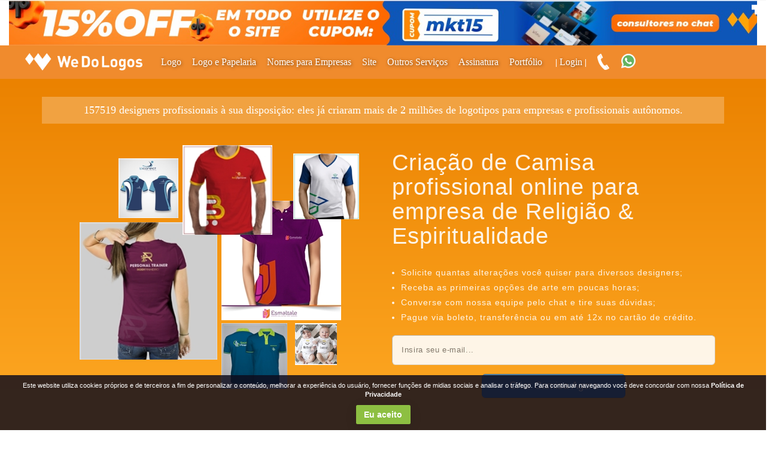

--- FILE ---
content_type: text/html; charset=utf-8
request_url: https://www.wedologos.com.br/criar/camisa/segmento/religiao-esperitualidade
body_size: 23805
content:
<!DOCTYPE html>
<html lang="pt">
<head>
    <link rel="preload" as="font">
    <link href="https://fonts.googleapis.com/icon?family=Material+Icons&display=swap" rel="stylesheet" media="all"/>
    <meta charset="utf-8" />
    <meta name="description" content="Maior agência de design da América Latina - Logomarca e artes de todos os tipos com preços acessíveis. Satisfação Garantida ou seu o dinheiro de volta.">
    <meta name="viewport" content="width=device-width, initial-scale=1.0">
    <meta http-equiv="X-UA-Compatible" content="IE=11">
    <meta http-equiv="Cache-Control" content="no-cache, no-store, must-revalidate">
    <meta http-equiv="Pragma" content="no-cache">
    <meta http-equiv="Expires" content="-1">
    <title>Camisa - We Do Logos - Maior site de cria&#231;&#227;o de Camisa Online. para...</title>
    
    <!-- Google Tag Manager -->
    <script>
        (function (w, d, s, l, i) {
            w[l] = w[l] || []; w[l].push({
                'gtm.start':
                    new Date().getTime(), event: 'gtm.js'
            }); var f = d.getElementsByTagName(s)[0],
                j = d.createElement(s), dl = l != 'dataLayer' ? '&l=' + l : ''; j.async = true; j.src =
                    'https://www.googletagmanager.com/gtm.js?id=' + i + dl; f.parentNode.insertBefore(j, f);
        })(window, document, 'script', 'dataLayer', 'GTM-5MBPP3N');</script>
    <!-- End Google Tag Manager -->

    <link href="/criar/Content/css?v4" rel="stylesheet"/>

    
    
    
    <meta name="description" content="Compre logotipo online, Crie cartão de visita, faça seu folder. Veja nossa tabela de preços. Confira agora!" />
    <meta property="og:title" content="Camisa - We Do Logos - Maior site de cria&#231;&#227;o de Camisa Online. para...">
    <meta property="og:description" content="Maior ag&#234;ncia de design da Am&#233;rica Latina com 11 anos de mercado. Crie v&#225;rios modelos personalizados de camisas. Se n&#227;o gostar, devolvemos o seu dinheiro.  para Religi&#227;o &amp; Espiritualidade">



    <meta property="fb:app_id" content="236461306384898" />
    <meta property="og:type" content="website">
    <meta property="og:site_name" content="Wedologos">
    <meta property="og:image" content="https://www.wedologos.com.br/img/wdl_logo.png" />
    <!--rever esta cdn , fazer com que o razor ler o arquivo da pasta-->
    <link rel="icon" href="/criar/images/favicon.ico">
    <style>
        .loadertop {
            height: 100%;
            width: 100%;
            position: fixed;
            left: 0;
            top: 0;
            z-index: 9999;
            background: #000;
            opacity: 0.8;
            display: none;
        }

        .loaderbt {
            width: 600px;
            height: 600px;
            position: fixed;
            left: 45%;
            top: 50%;
            z-index: 9999;
        }

        .parceiros_style {
            background: initial !important;
        }
    </style>
    <link rel="stylesheet" href="https://use.fontawesome.com/releases/v5.0.13/css/all.css" integrity="sha384-DNOHZ68U8hZfKXOrtjWvjxusGo9WQnrNx2sqG0tfsghAvtVlRW3tvkXWZh58N9jp" crossorigin="anonymous">
    <!-- End loading animation -->
    <link href="https://fonts.googleapis.com/css?family=Nunito:400,400i,600,700&amp|Montserrat+Alternates:100,200,300,400,500,600,700,800,900,100italic,200italic,300italic,400italic,500italic,600italic,700italic,800italic,900italic|Heebo:100,200,300,400,500,600,700,800,900,100italic,200italic,300italic,400italic,500italic,600italic,700italic,800italic,900italic;display=swap" rel="stylesheet">
    <base href="/">
</head>
<body>
    <script type="application/ld+json">
        {
                "@context": "http://schema.org/",
                "@type": "Organization",
                "name": "We Do Logos",
                "logo": "https://www.wedologos.com.br/img/wdl_logo.png",
                "url": "https://www.wedologos.com.br",
                "sameAs": ["https://www.facebook.com/wedologosoficial/", "https://www.instagram.com/wedologos/", "https://www.linkedin.com/company/we-do-logos", "https://twitter.com/yeswedologos"],
                "image": "https://www.wedologos.com.br/img/logotipo-new.png",
                "telephone": "+552130030528",
                "aggregateRating": {
                    "reviewCount": 8932,
                    "bestRating": 10,
                    "@type": "AggregateRating",
                    "ratingValue": 9.1
                }
            }
    </script>
    <!-- Google Tag Manager (noscript) -->
    <noscript>
        <iframe src="https://www.googletagmanager.com/ns.html?id=GTM-5MBPP3N"
                height="0" width="0" style="display:none;visibility:hidden"></iframe>
    </noscript>
    <!-- End Google Tag Manager (noscript) -->
    <div class="hellobar col-md-12" style="display:none; background:#FFFFFF">
    <div class="hellobar-wrap">
        <input type="checkbox" class="hellobar-toggle">
        <div class="hellobar-content" style="margin-bottom:0">
            <div class="container_bar row">
                <div class="col-8">
                    <a href="https://www.wedologos.com.br/criar/marketing/">
                        <img class="no_mobile " style="    width: 100%;" src="https://s3-sa-east-1.amazonaws.com/site-hellobar/20260118.jpeg" alt="wedologos promoção" />
                        <img class="img_mobile" src="https://s3-sa-east-1.amazonaws.com/site-hellobar/20260118_mobile.jpeg" alt="wedologos promoção" />
                    </a>
                </div>
                
            </div>

        </div>
        <a href="#" class="hellobar-arrow" style="background:#FFFFFF"></a>
    </div>
</div>

<script src="/criar/bundles/HelloBar?v=eYJHB2F1Aoh5Nez50bZ44bgT5BtWNmPyPzgwYVFjLR41"></script>

<script>
    var openChat = function () {
        $zopim.livechat.window.show();
    }
    atualizaContador(18, (1 - 1), 2026, 23, 55);
</script>
    <div class="topnav" id="myTopnav">
    <div style="width: 100%;">
        <a href="javascript:void(0);" class="icon" onclick="responsiveMenu()" id="icon-anchor" ">
            <svg id="Layer_1" style="enable-background:new 0 0 64 64;" version="1.1" viewBox="0 0 64 64" xml:space="preserve" xmlns="http://www.w3.org/2000/svg" xmlns:xlink="http://www.w3.org/1999/xlink">
                <g>
                    <g id="Navicon" transform="translate(330.000000, 232.000000)">
                        <polygon class="st0" id="Fill-19" points="-321.8,-219 -274.3,-219 -274.3,-212.7 -321.8,-212.7" />
                        <polygon class="st0" id="Fill-20" points="-321.8,-203.2 -274.3,-203.2 -274.3,-196.8 -321.8,-196.8" />
                        <polygon class="st0" id="Fill-21" points="-321.8,-187.3 -274.3,-187.3 -274.3,-181 -321.8,-181" />
                    </g>
                </g>
            </svg>
            <span class="material-icons" id="close-topnav" onclick="responsiveMenu()">
                close
            </span>
        </a>
        <a href="/">
            <img id="img_logo_full" src="/assets/wdlbrasil/img/logo.webp" alt="We Do Logos" title="We Do Logos" />
        </a>
        <a href="/" class="logo_mobile">
            <img id="img_logo_mobile" src="/assets/wdlbrasil/img/small-logo.webp" alt="We Do Logos" title="We Do Logos" />
        </a>
        <div id="topnav-linemenu">
            <div style="display: flex; align-items: center; height: 2em;">
                <ul id="newHeader_linemenu">
                    <li><a href="https://www.wedologos.com.br">Logo</a></li>
                    <li><a href="https://www.wedologos.com.br/logo-papelaria">Logo e Papelaria</a></li>
                    <li><a href="https://www.wedologos.com.br/criar-nomes">Nomes para Empresas</a></li>
                    <li><a href="https://www.wedologos.com.br/criar-sites">Site</a></li>
                    <li><a href="https://www.wedologos.com.br/criar/marketing">Outros Serviços</a></li>
                    <li><a href="https://www.wedologosbrasil.com.br/club">Assinatura</a></li>
                    <li><a href="https://www.wedologos.com.br/portfolio.aspx">Portfólio</a></li>
                    <li><strong>&nbsp;|&nbsp;</strong><a href="https://www.wedologos.com.br/cadastro.aspx?modo=login">Login</a><strong>&nbsp;|&nbsp;</strong></li>
                </ul>
            </div>
        </div>
        <div id="topnav-submenu" >
            <ul class="submenu-list">
                <li><a href="https://www.wedologos.com.br">Logo</a></li>
                <li><a href="https://www.wedologos.com.br/logo-papelaria">Logo e Papelaria</a></li>
                <li><a href="https://www.wedologos.com.br/criar-nomes">Nomes para Empresas</a></li>
                <li><a href="https://www.wedologos.com.br/criar-sites">Site</a></li>
                <li><a href="https://www.wedologos.com.br/criar/marketing">Outros Serviços</a></li>
                <li><a href="https://www.wedologosbrasil.com.br/club">Assinatura</a></li>
                <li><a href="https://www.wedologos.com.br/portfolio.aspx">Portfólio</a></li>
                <li><a href="https://www.wedologos.com.br/cadastro.aspx?modo=login">Login</a></li>
            </ul>
            <div class="social-icons-mobile">
                <a target="_blank" href="https://www.instagram.com/wedologos/"><img src="/assets/wdlbrasil/img/instagram-icon.png" alt="instagram" /></a>
                <a target="_blank" href="https://www.facebook.com/wedologosoficial"><img src="/assets/wdlbrasil/img/facebook-icon.png" alt="facebook" /></a>
                <a target="_blank" href="mailto:yes@wedologos.com.br"><img src="/assets/wdlbrasil/img/email-icon.png" alt="email" /></a>
                <a target="_blank" href="https://wa.me/5521999455646"><img src="/assets/wdlbrasil/img/whatsapp-icon.png" alt="whatsapp" /></a>
                <a target="_blank" href="tel:+5530030528"><img src="/assets/wdlbrasil/img/phone-icon.png" alt="phone" /></a>
            </div>
        </div>
        <div class="social-icons">
            <a href="#" id="popperTelefones"><img src="/assets/wdlbrasil/img/phone.png" alt="telefone"/></a>
            <a id="linkWhatsapp" href="https://wa.me/5521999455646" target="_blank" title="Fale com um consultor">
                <img style="text-decoration:none !important;" src="/assets/wdlbrasil/img/whatsapp.png" alt="">
            </a>
        </div>
    </div>
</div>

<script src="https://unpkg.com/popper.js@1"></script>
<script src="https://unpkg.com/tippy.js@4"></script>
<script>
    const hamburgerIcon = document.querySelector('#Layer_1')
    const closeIcon = document.querySelector('#close-topnav')

    function disableScroll() {
        scrollTop = window.pageYOffset || document.documentElement.scrollTop;
        scrollLeft = window.pageXOffset || document.documentElement.scrollLeft,

        window.onscroll = function () {
            window.scrollTo(scrollLeft, scrollTop);
        };
    }

    function enableScroll() {
        window.onscroll = function () { };
    }

    function responsiveMenu() {
        var x = document.getElementById("myTopnav");
        if (x.className === "topnav") {
            x.className += " responsive";

            hamburgerIcon.style.display = 'none'
            closeIcon.style.display = 'block'

            disableScroll()
        } else {
            x.className = "topnav";
            hamburgerIcon.style.display = 'block'
            closeIcon.style.display = 'none'

            enableScroll()
        }

    }

    closeIcon.addEventListener('click', responsiveMenu)


    tippy('#popperTelefones', {
        content: "<p style='font-family: Arial'><strong>Central de ajuda:</strong></p><p style='font-family: Arial'>3003 0528</p>",
        placement: 'bottom',
        arrow: true,
        arrowType: 'round',
        animation: 'fade',
        delay: [0, 5000],
        interactive: true
    });

    tippy('#linkWhatsapp', {
        content: "Clique aqui para falar com um consultor.",
        placement: 'left-end',
        arrow: true,
        arrowType: 'round',
        animation: 'fade',
        interactive: false
    });
</script>

<style>

    .topnav {
        overflow: hidden;
        background-color: #f08b2d;
        transition: 0.4s;
        /*    position: fixed;*/ 
        width: 100%;
        top: 0;
        z-index: 99;
        display: flex;
        height: 4em;
        align-items: center;
        width: 100%;
    }

    .topnav > div:first-of-type {
        width: 100%;
        display: flex;
        align-items: center;
        padding-left: 5em;
    }

    .topnav div#topnav-submenu a {
        float: left;
        display: block;
        color: #f2f2f2;
        text-align: center;
        padding: 14px 16px;
        text-decoration: none;
        font-size: 17px;
    }

    .topnav a.icon:hover {
        background-color: #f08b2d;
        position: absolute;
        left: 0;
    }

    .topnav .icon {
        display: none;
    }

    .topnav img#img_logo_mobile {
        display: none;
        max-width: 12em;
    }

    .topnav img#img_logo_full {
        display: initial;
        max-width: 14em;
        float: left;
    }

    .topnav ul {
        list-style: none;
        padding-left: 0;
        min-width: 20em;
    }

    .topnav ul li {
        font-family: Heebo;
        border-bottom: 1px solid white;
    }

    .topnav ul li a {
        text-align: left !important;
    }

    .topnav .social-icons {
        display: flex;
        justify-content: flex-end;
        position: relative;
    }

    .topnav .social-icons a {
        padding-right: 20px;
    }

    .topnav .social-icons-mobile {
        display: flex;
        align-items: center;
        justify-content: center;
        padding-bottom: 120px
    }

    #newHeader_linemenu {
        margin-bottom: 0!important;
    }

    @media screen and (max-width: 600px) {
        a .sec-cta {
            max-width: 80%;
            padding-top: 0.5em !important;
            padding-bottom: 0.5em !important;
            margin-top: 0.5em;
            margin-bottom: 0.5em;
        }

        .topnav .social-icons {
            display: flex;
            justify-content: flex-end;
            position: relative;
            left: 200px;
        }

        .topnav #topnav-submenu {
            display: none;
        }

        .topnav a.icon {
            float: left;
            display: block;
            position: absolute;
            left: 0;
        }

        .topnav .icon svg {
            fill: white;
            width: 3em;
            height: 3em;
        }

        .topnav img#img_logo_mobile {
            display: initial;
            margin-top: 1em;
        }

        .topnav img#img_logo_full {
            display: none;
        }

        .topnav div#topnav-linemenu {
            display: none;
        }
    }

    @media screen and (max-width: 600px) {
        .topnav.responsive {
            background-color: #272a2f;
            transition: 0.4s; /* Adds a transition effect when the padding is decreased */
            position: fixed; /* Sticky/fixed navbar */
            width: 100%;
            top: 0; /* At the top */
            z-index: 99;
            display: flex;
            height: 100vh;
        }

        .topnav.responsive #topnav-submenu {
            margin-top: 4em;
            width: 100%;
            float: left;
            display: block;
            position: absolute;
            left: 0em;
        }

        .topnav.responsive .icon {
            position: absolute;
            left: 0;
            top: 0;
            background-color: #272a2f;
        }

        .topnav.responsive div#topnav-submenu a {
            float: none;
            display: block;
            text-align: left;
            text-align: center;
        }

        .topnav .icon svg {
            fill: white;
            width: 3em;
            height: 3em;
        }

        .topnav img#img_logo_mobile {
            display: initial;
            position: absolute;
            left: 5em;
            top: 0;
            position: inherit;
            margin-left: 3em;
            margin-top: 0;
        }

        .topnav img#img_logo_full {
            display: none;
        }

        .topnav.responsive a.logo_mobile {
            width: 100%;
            display: flex;
            justify-content: center;
            margin-left: 1em;
            margin-top: -1.75em;
        }

        .topnav div#topnav-linemenu {
            display: none;
        }
    }

    @media screen and (min-width: 601px) {
        #img_logo_full {
            width: 170px;
        }

        a.logo_mobile {
            display: none;
        }

        .topnav > div:first-of-type {
            width: 100%;
            display: flex;
            align-items: center;
            padding-left: 3em;
        }

        div#topnav-submenu {
            display: none;
        }

        .topnav .icon {
            display: none;
        }

        .topnav div#topnav-linemenu {
            display: flex;
            align-items: center;
            float: left;
            height: 3em;
            margin-left: 2.2em;
        }

        .topnav div#topnav-linemenu ul li {
            display: inline;
            padding-right: 0.4em;
            border-bottom: none;
            color: white;
        }

        .topnav div#topnav-linemenu ul li a {
            text-decoration: none;
            border-bottom: none;
            color: white;
            font-family: Heebo;
            font-size: 11pt;
            text-shadow: #00000085 1px 1px 5px;
        }

        .topnav div#topnav-linemenu ul li a:hover {
            text-decoration: none;
            border-bottom: 1px solid white;
        }
    }

    @media screen and (min-width: 1018px) {

        #img_logo_full {
            width: 190px;
        }

        a.logo_mobile {
            display: none;
        }

        div#topnav-submenu {
            display: none;
        }

        .topnav .icon {
            display: none;
        }

        .topnav div#topnav-linemenu {
            display: flex;
            align-items: center;
            float: left;
            height: 3em;
            margin-left: 2.2em;
        }

        .topnav div#topnav-linemenu ul li {
            display: inline;
            padding-right: 0.5em;
            border-bottom: none;
            color: white;
        }

        .topnav div#topnav-linemenu ul li a {
            text-decoration: none;
            border-bottom: none;
            color: white;
            font-family: Heebo;
            font-size: 11pt;
            text-shadow: #00000085 1px 1px 5px;
        }

        .topnav div#topnav-linemenu ul li a:hover {
            text-decoration: none;
            border-bottom: 1px solid white;
        }
    }

    @media screen and (min-width: 1130px) {
        #img_logo_full {
            width: 210px;
        }

        a.logo_mobile {
            display: none;
        }

        div#topnav-submenu {
            display: none;
        }

        .topnav .icon {
            display: none;
        }

        .topnav div#topnav-linemenu {
            display: flex;
            align-items: center;
            float: left;
            height: 3em;
            margin-left: 2.2em;
        }

        .topnav div#topnav-linemenu ul li {
            display: inline;
            padding-right: 1em;
            border-bottom: none;
            color: white;
        }

        .topnav div#topnav-linemenu ul li a {
            text-decoration: none;
            border-bottom: none;
            color: white;
            font-family: Heebo;
            font-size: 12pt;
            text-shadow: #00000085 1px 1px 5px;
        }

        .topnav div#topnav-linemenu ul li a:hover {
            text-decoration: none;
            border-bottom: 1px solid white;
        }
    }

    @media screen and (min-width: 1310px) {
        a.logo_mobile {
            display: none;
        }

        div#topnav-submenu {
            display: none;
        }

        .topnav .icon {
            display: none;
        }

        .topnav div#topnav-linemenu {
            display: flex;
            align-items: center;
            float: left;
            height: 3em;
            margin-left: 7em;
        }

        .topnav div#topnav-linemenu ul li {
            display: inline;
            padding-right: 1.2em;
            border-bottom: none;
            color: white;
        }

        .topnav div#topnav-linemenu ul li a {
            text-decoration: none;
            border-bottom: none;
            color: white;
            font-family: Heebo;
            font-size: 13pt;
            text-shadow: #00000085 1px 1px 5px;
        }

        .topnav div#topnav-linemenu ul li a:hover {
            text-decoration: none;
            border-bottom: 1px solid white;
        }
    }

    @media all and (max-width: 1030px) {
        .topnav .social-icons {
            padding-left: 0px !important
        }
    }

    #icon-anchor {
        text-decoration: none;
    }


    .topnav a.icon:hover {
        background-color: transparent;
    }

    #close-topnav {
        display: none;
        font-size: 48px;
        text-decoration: none;
        color: #f2f2f2;
        margin-top: 4px;
        padding-left: 4px;
    }

    @media only screen and (max-width: 1277px) {
        .topnav div#topnav-linemenu {
            margin-left: 4em;
        }
    }

    @media only screen and (max-width: 1181px) {
        .topnav > div:first-of-type {
            padding-left: 2em;
        }

        .topnav div#topnav-linemenu {
            margin-left: 2em;
        }
    }

    @media only screen and (max-width: 1101px) {
        .topnav img#img_logo_full {
            max-width: 10em;
        }

        .topnav div#topnav-linemenu ul li a {
            font-size: 1em;
        }
    }


    @media only screen and (max-width: 977px) {

        .topnav div#topnav-linemenu ul li {
            padding-right: 1em;
        }

        .topnav img#img_logo_full {
            max-width: 8em;
        }

        #popperTelefones img {
            height: 22px;
            width: 17px;
        }

        .topnav div#topnav-linemenu ul li a {
            font-size: 0.9em;
        }
    }


    @media only screen and (max-width: 951px) {
        .topnav > div:first-of-type {
            padding-left: 1em;
        }

        .topnav div#topnav-linemenu {
            margin-left: 1em;
        }
    }

    @media only screen and (max-width: 920px) {
        .topnav img#img_logo_full {
            max-width: 7em;
        }

        .topnav > div:first-of-type {
            padding-left: 0.8em;
        }

        .topnav div#topnav-linemenu {
            margin-left: 0.8em;
        }

            .topnav div#topnav-linemenu ul li a {
                font-size: 0.8em;
            }
    }

    @media only screen and (max-width: 840px) {
        .topnav img#img_logo_full {
            max-width: 6em;
        }

        .topnav > div:first-of-type {
            padding-left: 0.7em;
        }

        .topnav div#topnav-linemenu {
            margin-left: 0.7em;
        }

            .topnav div#topnav-linemenu ul li a {
                font-size: 0.7em;
            }
    }

    @media all and (max-width: 764px) {
        .topnav .social-icons a {
            padding-right: 16px;
        }

        .topnav .social-icons a:last-of-type {
            padding-right: 4px;
        }
    }

    @media only screen and (max-width: 743px) {
        .topnav img#img_logo_full {
            max-width: 6em;
        }


        .topnav div#topnav-linemenu {
            margin-left: 0.6em;
        }

            .topnav div#topnav-linemenu ul li a {
                font-size: 0.6em;
            }
    }

    @media all and (max-width: 601px) {
        .topnav .social-icons {
            display: none;
        }

        .topnav.responsive #topnav-submenu {
            top: 0.1em!important;
            margin-top: 2em!important;
        }
    }

    @media all and (max-width: 400px) {
        div.social-icons-mobile > a img {
            height: 40px;
            width: 40px;
        }
    }

    @media all and (max-width: 348px) {
        div.social-icons-mobile > a img {
            height: 35px;
            width: 35px;
        }
    }
    
</style>

    <div class="loader loadertop">
        <div class="loaderbt">
            <img src="/criar/images/loader-barra.gif" alt="Logo" title="Logo" />
        </div>
    </div>
    <div data-ng-app="welancer">
        

<script>
var slug = '';
</script>

﻿<style>
    #btn_mkt {
    display: block;
    }
</style>

<section class="banner-type-product banner-one-if-carousel" data-ng-controller="leadController" >
    
    <div class="container">
        <div class="col-md-12 col-xs-12 conteinerDesignerMobile">
            <div class="row">
                <p class="numbersDesigners">{{desginerCadastrado}} designers profissionais à sua disposição: eles já criaram mais de 2 milhões de logotipos para empresas e profissionais autônomos.</p>
            </div>
        </div>
        <div class="row ">
            <div class="col-md-12 col-xs-12 ">
<div class="col-md-6 col-xs-12 espac_inside_div_img">
    <div class="col-md-6 col-xs-12">
        <div class="row">
            <div class="col-md-6 col-xs-12" itemscope itemtype="https://schema.org/ImageObject">
                            <img class="img_1" src="https://s3-sa-east-1.amazonaws.com/projetos-artes/thumb/2018/03/19/00/Camisa-233972_386583_000955131_67482314.jpg" alt="Criar Logotipo" itemprop="contentUrl" />
                            <img class="img_2" src="https://s3-sa-east-1.amazonaws.com/projetos-artes/thumb/2018/03/01/04/Camisa-234703_45714_040441617_762820632.jpg" alt="Criar Logotipo" itemprop="contentUrl" />
                            <img class="img_3" src="https://s3-sa-east-1.amazonaws.com/projetos-artes/midsize/2018/02/22/14/Camisa-233498_128726_142729054_197918279.jpg" alt="Criar Logotipo" itemprop="contentUrl" />
            </div>
            <div class="col-md-6 col-xs-12" itemscope itemtype="https://schema.org/ImageObject">
                            <img class="img_4" src="https://s3-sa-east-1.amazonaws.com/projetos-artes/thumb/2018/02/18/18/Camisa-233893_45714_183909295_1290567483.jpg" alt="Criar Logomarca" itemprop="contentUrl" />
                            <img class="img_5" src="https://s3-sa-east-1.amazonaws.com/projetos-artes/midsize/2018/02/03/06/Camisa-232348_45714_065835726_437294003.jpg" alt="Criar Logomarca" itemprop="contentUrl" />
                            <img class="img_6" src="https://s3-sa-east-1.amazonaws.com/projetos-artes/thumb/2017/09/02/14/Camisa-220733_45714_140702315_767818420.jpg" alt="Criar Logomarca" itemprop="contentUrl" />
                            <img class="img_7" src="https://s3-sa-east-1.amazonaws.com/projetos-artes/thumb/2017/07/13/18/Camisa-216195_416882_184118711_1206585094.jpg" alt="Criar Logomarca" itemprop="contentUrl" />
            </div>
        </div>
    </div>
</div>
                    <div class="col-md-6 col-xs-12">
                        <div class="text-banner-type " itemprop="description">

                            <h1>Cria&#231;&#227;o de Camisa profissional online para empresa de Religi&#227;o &amp; Espiritualidade</h1>
                            <p itemprop="name"> </p>
                            <br />
                            <ul class="bulletpoint">
                                <li>Solicite quantas alterações você quiser para diversos designers;</li>
                                <li>Receba as primeiras opções de arte em poucas horas;</li>
                                <li>Converse com nossa equipe pelo chat e tire suas dúvidas;</li>
                                <li>Pague via boleto, transferência ou em até 12x no cartão de crédito.</li>
                            </ul>
                            <form>
                                <div class="buttonInside">
                                    <input type="text" class="input_btn_inside" placeholder="Insira seu e-mail..." ng-model="email3" />
                                    <button class="btn btn-primary btn_inside" ng-click="leadCapture(email3, '74')">Criar Camisa  Agora</button>
                                </div>

                            </form>
                        </div>
                    </div>



            </div>

        </div>
    </div>
</section>


<section>
    <div class="col-md-12">
        <div class="row">
            <div class="carousel slide media-carousel" id="media" data-ride="carousel">
                <div class="carousel-inner ">
                    <div class="item  active" itemprop="itemListElement" itemscope itemtype="https://schema.org/ImageObject">
                        <div class="row">
                                <div class="col-md-2 col-xs-6">
                                        <img  itemprop="contentUrl" class="size-img" src="https://s3-sa-east-1.amazonaws.com/projetos-artes/midsize/2017/07/06/19/Camisa-216728_352204_195806942_633544881.jpg" title="Projeto Social &#193;gape, Ajuste de Arte - At&#233; 1 hora, Associa&#231;&#245;es, ONGs ou Comunidades" alt="Projeto Social &#193;gape, Ajuste de Arte - At&#233; 1 hora, Associa&#231;&#245;es, ONGs ou Comunidades">
                                </div>
                                <div class="col-md-2 col-xs-6">
                                        <img  itemprop="contentUrl" class="size-img" src="https://s3-sa-east-1.amazonaws.com/projetos-artes/midsize/2017/06/03/08/Camisa-213342_386583_085032994_490937712.jpg" title="YO-YO FALCON, Ajuste de Arte - At&#233; 1 hora, Outros" alt="YO-YO FALCON, Ajuste de Arte - At&#233; 1 hora, Outros">
                                </div>
                                <div class="col-md-2 col-xs-6">
                                        <img  itemprop="contentUrl" class="size-img" src="https://s3-sa-east-1.amazonaws.com/projetos-artes/midsize/2017/03/16/16/Camisa-206213_71363_165622981_1501545363.jpg" title="Grid Ve&#237;culos, Ajuste de Arte - At&#233; 1 hora, Automotivo" alt="Grid Ve&#237;culos, Ajuste de Arte - At&#233; 1 hora, Automotivo">
                                </div>
                                <div class="col-md-2 col-xs-6">
                                        <img  itemprop="contentUrl" class="size-img" src="https://s3-sa-east-1.amazonaws.com/projetos-artes/midsize/2017/03/02/23/Camisa-204836_293452_233238927_508789361.jpg" title="ACADEMIA DA LUTA, Logo 3D + Manual B&#225;sico, Outros" alt="ACADEMIA DA LUTA, Logo 3D + Manual B&#225;sico, Outros">
                                </div>
                                <div class="col-md-2 col-xs-6">
                                        <img  itemprop="contentUrl" class="size-img" src="https://s3-sa-east-1.amazonaws.com/projetos-artes/midsize/2016/12/06/12/Camisa-198844_66338_122012329_1366634755.jpg" title="Papelaria Natal, Ajuste de Arte - At&#233; 1 hora, Outros" alt="Papelaria Natal, Ajuste de Arte - At&#233; 1 hora, Outros">
                                </div>
                                <div class="col-md-2 col-xs-6">
                                        <img  itemprop="contentUrl" class="size-img" src="https://s3-sa-east-1.amazonaws.com/projetos-artes/midsize/2016/09/16/14/Camisa-194219_71008_142343517_1076082766.jpg" title="Lalubema, Ajuste de Arte - At&#233; 1 hora, Tecnologia &amp; Ciencias" alt="Lalubema, Ajuste de Arte - At&#233; 1 hora, Tecnologia &amp; Ciencias">
                                </div>
                        </div>
                    </div>
                    <div class="item" itemprop="itemListElement" itemscope itemtype="https://schema.org/ImageObject">
                        <div class="row">
                                <div class="col-md-2 col-xs-6">
                                        <img itemprop="contentUrl" class="size-img" src="https://s3-sa-east-1.amazonaws.com/projetos-artes/midsize/2016/09/13/16/Camisa-193964_25254_164032087_220877490.jpg" title="Korubo, Ajuste de Arte - At&#233; 1 hora, Viagens &amp; Lazer" alt="Korubo, Ajuste de Arte - At&#233; 1 hora, Viagens &amp; Lazer">
                                </div>
                                <div class="col-md-2 col-xs-6">
                                        <img itemprop="contentUrl" class="size-img" src="https://s3-sa-east-1.amazonaws.com/projetos-artes/midsize/2016/09/12/10/Camisa-193645_38318_104852581_2136236895.jpg" title="Belas barbas, Ajuste de Arte - At&#233; 1 hora, Outros" alt="Belas barbas, Ajuste de Arte - At&#233; 1 hora, Outros">
                                </div>
                                <div class="col-md-2 col-xs-6">
                                        <img itemprop="contentUrl" class="size-img" src="https://s3-sa-east-1.amazonaws.com/projetos-artes/midsize/2016/08/16/18/Camisa-192295_33686_181346966_1097171643.jpg" title="TermikZone, Ajuste de Arte - At&#233; 1 hora, Viagens &amp; Lazer" alt="TermikZone, Ajuste de Arte - At&#233; 1 hora, Viagens &amp; Lazer">
                                </div>
                                <div class="col-md-2 col-xs-6">
                                        <img itemprop="contentUrl" class="size-img" src="https://s3-sa-east-1.amazonaws.com/projetos-artes/midsize/2016/04/14/21/Camisa-183947_45714_215611592_722826792.jpg" title="SURFNESS, Ajuste de Arte - At&#233; 1 hora, Educa&#231;&#227;o &amp; Cursos" alt="SURFNESS, Ajuste de Arte - At&#233; 1 hora, Educa&#231;&#227;o &amp; Cursos">
                                </div>
                                <div class="col-md-2 col-xs-6">
                                        <img itemprop="contentUrl" class="size-img" src="https://s3-sa-east-1.amazonaws.com/projetos-artes/midsize/2015/06/25/20/WDL-Camisa-44479_170_204432801_1963744894.jpg" title="Camiseta semelhante a B1 equipe, por&#233;m preta, com o s&#237;mbolo invertido., Ajuste de Arte - At&#233; 1 hora, Viagens &amp; Lazer" alt="Camiseta semelhante a B1 equipe, por&#233;m preta, com o s&#237;mbolo invertido., Ajuste de Arte - At&#233; 1 hora, Viagens &amp; Lazer">
                                </div>
                                <div class="col-md-2 col-xs-6">
                                        <img itemprop="contentUrl" class="size-img" src="https://s3-sa-east-1.amazonaws.com/projetos-artes/midsize/2015/03/24/18/WDL-Camisa-51795_93332_072109008_1712321361.jpg" title="SEABRISE, Ajuste de Arte - At&#233; 1 hora, Roupas, J&#243;ias &amp; Assessorios" alt="SEABRISE, Ajuste de Arte - At&#233; 1 hora, Roupas, J&#243;ias &amp; Assessorios">
                                </div>
                        </div>
                    </div>
                </div>
            </div>
        </div>
    </div>
</section>

<section class="banner-modelo-project">
    <div class="col-md-12 col-xs-12" style="background: #fff;">
        <div class="row" id="beneficios">
            <div class="banner-modelo-projeto" itemprop="description">
                <h2 class="arte_bolso_h2">A melhor arte de camisa por um preço que cabe no seu bolso.</h2>
                <br /><br />
                <div class="row">
                    <div class="col-md-10 col-md-offset-1 config-texto">
                        <div class="col-md-3 col-xs-12 linha-divicao">
                            <img src="/criar/images/detalhe-produto/concorrencia-fw.png" title="Concorrencia" alt="Concorrencia" loading="lazy" />
                            <h3>Concurso</h3>
                            <p>
                                Vários Freelancers competindo para criar a melhor arte para você.
                            </p>
                        </div>
                        <div class="col-md-3 col-xs-12 linha-divicao">
                            <img src="/criar/images/detalhe-produto/variedade-fw.png" title="Variedade" alt="Variedade" />
                            <h3>Variedade</h3>
                            <p>
                                ter variedade de opções facilita muito a sua escolha pela melhor arte.
                            </p>
                        </div>
                        <div class="col-md-3 col-xs-12 linha-divicao">
                            <img src="/criar/images/detalhe-produto/facil-fw.png" title="Facil" alt="Facil" />
                            <h3>Fácil</h3>
                            <p>
                                Tudo online e simples. Você recebe a arte em vetor e imagem profissional.
                            </p>
                        </div>
                        <div class="col-md-3 col-xs-12">
                            <img src="/criar/images/detalhe-produto/seguro-fw.png" title="Seguro" alt="Seguro" />
                            <h3>Segurança</h3>
                            <p>
                                Garantimos a segurança e só liberamos o pagamento após a sua aprovação.
                            </p>
                        </div>
                    </div>

                </div>
            </div>
        </div>
    </div>
</section>

<link href="/criar/Content/timeline?v=qFw7MpbxyGWcgDgstTWOyDNYIod3ZuNi4COSCzvbOSM1" rel="stylesheet"/>

<section class="col-md-12 col-xs-12">
    <div class="container">
        <div class="row" style="    display: inline-grid;" itemprop="description">
            <div>
                <div class="col-md-12">
                    <h2 style="font-weight:400; text-align:center; margin-bottom: 30px;">É muito simples criar Camisa  na We Do Logos</h2>
                </div>
                <div class="col-md-12" style="display:flex; justify-content:center;">
                    <div class="timeline-centered">
                        <div class="timeline-entry">
                            <div class="timeline-entry-inner">
                                <div class="timeline-icon bg-success">
                                    <span class="entypo-feather">1</span>
                                </div>
                                <div class="timeline-label">
                                    <h3>Selecione o tipo de criação "Camisa" </h3>
                                </div>
                            </div>
                        </div>

                        <div class="timeline-entry">
                            <div class="timeline-entry-inner">
                                <div class="timeline-icon bg-success">
                                    <span class="entypo-feather">2</span>
                                </div>
                                <div class="timeline-label">
                                    <h3>Escolha o plano de criação de Camisa  preferido</h3>
                                </div>
                            </div>
                        </div>


                        <div class="timeline-entry">
                            <div class="timeline-entry-inner">
                                <div class="timeline-icon bg-success">
                                    <span class="entypo-feather">3</span>
                                </div>
                                <div class="timeline-label">
                                    <h3>Preencha o briefing para Camisa  com os detalhes da sua empresa</h3>
                                </div>
                            </div>
                        </div>


                        <div class="timeline-entry">
                            <div class="timeline-entry-inner">
                                <div class="timeline-icon bg-success">
                                    <span class="entypo-feather">4</span>
                                </div>
                                <div class="timeline-label">
                                    <h3>Receba várias criações de Camisa  profissional para você escolher</h3>
                                </div>
                            </div>
                        </div>

                        <div class="timeline-entry">
                            <div class="timeline-entry-inner">
                                <div class="timeline-icon bg-success">
                                    <sapn class="entypo-feather">5</sapn>
                                </div>
                                <div class="timeline-label">
                                    <h3>Baixe a arte final do Camisa  em Corel, Ilustrator, PDF ou JPG para enviar a gráfica ou usar nas redes sociais.</h3>
                                </div>
                            </div>
                        </div>


                    </div>
                </div>
            </div>



        </div>
    </div>
</section>


<section id="depoimentos" class="secarea sec-gray">
    <div class="div-section">
        <h2 class="sec-header">
            Veja o depoimento de alguns dos nossos clientes
        </h2>
        <p class="sec-subheader">Lojas, Advogados, Consultores, Médicos, Autônomos, Contadores, Escolas, Hotéis...</p>
        <div class="div-grid-line div-img-depoimento-especial">
            <div style="align-items: center;"><img src="/assets/wdlbrasil/img/depoimento_01.webp" alt=""></div>
            <div>
                <svg xmlns="http://www.w3.org/2000/svg" viewBox="0 0 1664 1792" id="1705302313" class="svg u_1705302313" data-icon-name="fa-quote-left">
                    <path fill="inherit" d="M768 960v384q0 80-56 136t-136 56h-384q-80 0-136-56t-56-136v-704q0-104 40.5-198.5t109.5-163.5 163.5-109.5 198.5-40.5h64q26 0 45 19t19 45v128q0 26-19 45t-45 19h-64q-106 0-181 75t-75 181v32q0 40 28 68t68 28h224q80 0 136 56t56 136zM1664 960v384q0 80-56 136t-136 56h-384q-80 0-136-56t-56-136v-704q0-104 40.5-198.5t109.5-163.5 163.5-109.5 198.5-40.5h64q26 0 45 19t19 45v128q0 26-19 45t-45 19h-64q-106 0-181 75t-75 181v32q0 40 28 68t68 28h224q80 0 136 56t56 136z" id="1947186380"></path>
                </svg>
                <h3>Dedicação total ao cliente</h3>
                <hr />
                <i>"Sinceramente, no início eu fiquei com muito receio de contratar a empresa mas depois me surpreendi muito! Eu amei! Super rápido, profissional e dedicação total ao cliente! Eu indico, aprovo e dou os parabéns a todos que participaram!</i>
                <p>Cliente: Ellen Dias da Silva Advocacia</p>
                <svg xmlns="http://www.w3.org/2000/svg" viewBox="0 0 1664 1792" id="1044668803" class="svg u_1044668803" data-icon-name="fa-quote-right">
                    <path fill="inherit" d="M768 320v704q0 104-40.5 198.5t-109.5 163.5-163.5 109.5-198.5 40.5h-64q-26 0-45-19t-19-45v-128q0-26 19-45t45-19h64q106 0 181-75t75-181v-32q0-40-28-68t-68-28h-224q-80 0-136-56t-56-136v-384q0-80 56-136t136-56h384q80 0 136 56t56 136zM1664 320v704q0 104-40.5 198.5t-109.5 163.5-163.5 109.5-198.5 40.5h-64q-26 0-45-19t-19-45v-128q0-26 19-45t45-19h64q106 0 181-75t75-181v-32q0-40-28-68t-68-28h-224q-80 0-136-56t-56-136v-384q0-80 56-136t136-56h384q80 0 136 56t56 136z" id="1652394296"></path>
                </svg>
            </div>
        </div>
        <div class="div-grid-line div-img-depoimento-especial">
            <div>
                <svg xmlns="http://www.w3.org/2000/svg" viewBox="0 0 1664 1792" id="1705302313" class="svg u_1705302313" data-icon-name="fa-quote-left">
                    <path fill="inherit" d="M768 960v384q0 80-56 136t-136 56h-384q-80 0-136-56t-56-136v-704q0-104 40.5-198.5t109.5-163.5 163.5-109.5 198.5-40.5h64q26 0 45 19t19 45v128q0 26-19 45t-45 19h-64q-106 0-181 75t-75 181v32q0 40 28 68t68 28h224q80 0 136 56t56 136zM1664 960v384q0 80-56 136t-136 56h-384q-80 0-136-56t-56-136v-704q0-104 40.5-198.5t109.5-163.5 163.5-109.5 198.5-40.5h64q26 0 45 19t19 45v128q0 26-19 45t-45 19h-64q-106 0-181 75t-75 181v32q0 40 28 68t68 28h224q80 0 136 56t56 136z" id="1947186380"></path>
                </svg>
                <h3>Um achado!</h3>
                <hr />
                <i>A We Do Logos foi um achado em um momento de construção da minha marca. Tinha pouca experiência na contratação deste tipo de serviço e as várias opções deram um norte muito bom para a nossa empresa.</i>
                <p>Cliente: Garra Crédito Profissional</p>
                <svg xmlns="http://www.w3.org/2000/svg" viewBox="0 0 1664 1792" id="1044668803" class="svg u_1044668803" data-icon-name="fa-quote-right">
                    <path fill="inherit" d="M768 320v704q0 104-40.5 198.5t-109.5 163.5-163.5 109.5-198.5 40.5h-64q-26 0-45-19t-19-45v-128q0-26 19-45t45-19h64q106 0 181-75t75-181v-32q0-40-28-68t-68-28h-224q-80 0-136-56t-56-136v-384q0-80 56-136t136-56h384q80 0 136 56t56 136zM1664 320v704q0 104-40.5 198.5t-109.5 163.5-163.5 109.5-198.5 40.5h-64q-26 0-45-19t-19-45v-128q0-26 19-45t45-19h64q106 0 181-75t75-181v-32q0-40-28-68t-68-28h-224q-80 0-136-56t-56-136v-384q0-80 56-136t136-56h384q80 0 136 56t56 136z" id="1652394296"></path>
                </svg>
            </div>
            <div style="align-items: center;"><img src="/assets/wdlbrasil/img/depoimento_02.webp" alt=""></div>
        </div>
        <div class="div-grid-line div-img-depoimento-especial">
            <div style="align-items: center;"><img src="/assets/wdlbrasil/img/depoimento_03.webp" alt=""></div>
            <div>
                <svg xmlns="http://www.w3.org/2000/svg" viewBox="0 0 1664 1792" id="1705302313" class="svg u_1705302313" data-icon-name="fa-quote-left">
                    <path fill="inherit" d="M768 960v384q0 80-56 136t-136 56h-384q-80 0-136-56t-56-136v-704q0-104 40.5-198.5t109.5-163.5 163.5-109.5 198.5-40.5h64q26 0 45 19t19 45v128q0 26-19 45t-45 19h-64q-106 0-181 75t-75 181v32q0 40 28 68t68 28h224q80 0 136 56t56 136zM1664 960v384q0 80-56 136t-136 56h-384q-80 0-136-56t-56-136v-704q0-104 40.5-198.5t109.5-163.5 163.5-109.5 198.5-40.5h64q26 0 45 19t19 45v128q0 26-19 45t-45 19h-64q-106 0-181 75t-75 181v32q0 40 28 68t68 28h224q80 0 136 56t56 136z" id="1947186380"></path>
                </svg>
                <h3>Preços justos e competitivos</h3>
                <hr />
                <i>Uma plataforma excelente para conectar clientes aos mais diversos profissionais de design do mercado, com preços justos e competitivos.</i>
                <p>Cliente: iBrewing - Tecnologia cervejeira</p>
                <svg xmlns="http://www.w3.org/2000/svg" viewBox="0 0 1664 1792" id="1044668803" class="svg u_1044668803" data-icon-name="fa-quote-right">
                    <path fill="inherit" d="M768 320v704q0 104-40.5 198.5t-109.5 163.5-163.5 109.5-198.5 40.5h-64q-26 0-45-19t-19-45v-128q0-26 19-45t45-19h64q106 0 181-75t75-181v-32q0-40-28-68t-68-28h-224q-80 0-136-56t-56-136v-384q0-80 56-136t136-56h384q80 0 136 56t56 136zM1664 320v704q0 104-40.5 198.5t-109.5 163.5-163.5 109.5-198.5 40.5h-64q-26 0-45-19t-19-45v-128q0-26 19-45t45-19h64q106 0 181-75t75-181v-32q0-40-28-68t-68-28h-224q-80 0-136-56t-56-136v-384q0-80 56-136t136-56h384q80 0 136 56t56 136z" id="1652394296"></path>
                </svg>
            </div>
        </div>
    </div>
</section>
;
<div class="col-md-12 col-xs-12" style="background-color:#efb427; padding-top: 20px" itemprop="description">
    <div class="row">
        <div class="col-md-6" style="text-align: right">
            <img class="img-projeto-resp" src="/criar/images/detalhe-produto/projeto-fw.png" title="Projeto logo e papelaria Boutique das Princesas" alt="Projeto logo e papelaria Boutique das Princesas" loading="lazy" />
        </div>
        <div class="col-md-6 power-hand">
            <h2 style="margin-bottom: 20px;">O poder está em suas mãos!</h2>
            <ul class="styles-list-power">
                <li>
                    <img src="/criar/images/detalhe-produto/talk.png" title="converse com designer" alt="Converse com designers" loading="lazy"/>
                    Converse com os designers
                </li>
                <li>
                    <img src="/criar/images/detalhe-produto/read.png" title="Ajustes ilimitados" alt="Ajustes ilimitados" loading="lazy"/>
                    Peça ajustes ilimitados
                </li>
                <li>
                    <img src="/criar/images/detalhe-produto/people.png" title="convide profissionais" alt="convide profissionais" loading="lazy"/>
                    Convide profissionais
                </li>
                <li>
                    <img src="/criar/images/detalhe-produto/heart.png" title="escolha a melhor criação" alt="escolha a melhor criação" loading="lazy"/>
                    Escolha a melhor criação
                </li>
            </ul>
        </div>
    </div>
</div>

<section class="lead-capture-two"  data-ng-controller="leadController">
    <div class="col-md-12 col-xs-12" style="background-color:#1789C5">
        <div class="row banner-mudanca">
            <div class="col-md-6">
                <div class="txt-banner-mudanca">Preparado para mudar a cara da sua empresa ?</div>
            </div>
            <div class="col-md-6">
                <div class="lead-capture resp" style="margin-top: 25px;">
                    <input class="lead-capture-field" placeholder="Por favor insira seu e-mail" width="390px" ng-model="email2" />
                    <button class="btn btn-start-now" ng-click="leadCapture(email2,'74')">Começar agora</button>
                </div>
            </div>
        </div>
    </div>
</section>
<section>
    <div class="col-md-12 col-xs-12 type_project">
        <h3 class="text-center font_size_project">Escolha qual tipo de projeto você deseja</h3>
        <div class="type_card" >
            <div class="container">

                <div class="row" itemscope itemtype="https://schema.org/BreadcrumbList">
                    <div class="col-md-3 col-xs-6" itemprop="itemListElement" itemscope itemtype="https://schema.org/ListItem">
                        <a itemprop="item" href="https://www.wedologos.com.br/criar/planos/logotipo" title="Criar Logotipo">
                            <div  class="  card_project ">
                                <div class="banner_projectbanner-logotipo" itemprop="image" ALT="Criar Logotipo"></div>
                                <p itemprop="name">Logotipo</p>
                                <meta itemprop="position" content="1" />
                            </div>
                        </a>
                    </div>
                    <div class="col-md-3 col-xs-6" itemprop="itemListElement" itemscope itemtype="https://schema.org/ListItem">
                        <a  itemprop="item" href="https://www.wedologos.com.br/criar/planos/nome-empresa" title="Criar Nome para empresa">
                            <div class="  card_project">
                                <div class="banner_projectbanner-nome" itemprop="image" ALT="Criar Nome para empresa"></div>
                                <p itemprop="name">Nome</p>
                                <meta itemprop="position" content="2" />
                            </div>
                        </a>
                    </div>
                    <div class="col-md-3 col-xs-6" itemprop="itemListElement" itemscope itemtype="https://schema.org/ListItem">
                        <a itemprop="item" href="https://www.wedologos.com.br/criar/planos/website" title="Criar Website">
                            <div class="  card_project">
                                <div class="banner_projectbanner-website" itemprop="image" ALT="Criar Website"></div>
                                <p itemprop="name">Website</p>
                                <meta itemprop="position" content="3" />
                            </div>
                        </a>

                    </div>
                    <div class="col-md-3 col-xs-6" itemprop="itemListElement" itemscope itemtype="https://schema.org/ListItem">
                        <a itemprop="item" href="https://www.wedologos.com.br/criar/marketing" title="Criar Marketing">
                        <div class="card_project">
                            <div class="banner_projectbanner-outro" itemprop="image" ALT="Criar produtos"></div>
                            <p itemprop="name">Outros</p>
                            <meta itemprop="position" content="4" />
                        </div>
                        </a>

                    </div>
                </div>
            </div>
        </div>
    </div>
</section>


<script>
    function getBySegment(segment) {
        var currentType = $("#CurrentType").val();
        var url = "/criar/Home/GetPortfolio?offset=0&segment=" + encodeURI(segment) + "&type=" + currentType;
        $("#portfoliolist").load(url);
        $("#CurrentSegment").val(segment);
    }
    document.addEventListener("DOMContentLoaded", function (event) {
        $("#btnVerMais").click(function () {
            var offset = parseInt($("#Offset").val()) + 12;
            $("#Offset").val(offset);
            var segment = $("#CurrentSegment").val();
            var type = $("#CurrentType").val();
            var city = $("#CurrentCity").val();
            var state = $("#CurrentState").val();

            $.ajax({
                url: "/criar/Home/GetPortfolio",
                data: { offset: offset, segment: segment, type: type, city: city, state: state },
                success: function (retorno) {
                    var result = $("#portfoliolist").html() + retorno;
                    $("#portfoliolist").html(result);
                }
            });
        });
    });
</script>
<input data-val="true" data-val-number="The field Offset must be a number." data-val-required="The Offset field is required." id="Offset" name="Offset" type="hidden" value="0" />
<input id="CurrentCity" name="CurrentCity" type="hidden" value="" />
<input id="CurrentState" name="CurrentState" type="hidden" value="" />

<section class="list-segmento">
    <div class="col-md-12 col-xs-12" style="background-color:#FFF;">
        <div class="row" style="margin-bottom:4%;">
            <div class="col-md-12 altura-mobile-only">

                <div class="mobile-only">
                    <div class="dropdown" style="z-index: 99999999;margin-left: 28px;margin-bottom: 30px;">
                        <button class="btn btn-default dropdown-toggle" type="button" data-toggle="dropdown">
                            Ver todos
                            <span class="caret"></span>
                        </button>
                        <ul class="dropdown-menu">
                                <li>
                                    <a href="javascript:void(0);" onclick="getBySegment('Advocacia e Direito');" title="Advocacia e Direito">Advocacia e Direito</a>
                                </li>
                                <li>
                                    <a href="javascript:void(0);" onclick="getBySegment('Alimentos &amp; Bebidas');" title="Alimentos &amp; Bebidas">Alimentos &amp; Bebidas</a>
                                </li>
                                <li>
                                    <a href="javascript:void(0);" onclick="getBySegment('Ambiental &amp; Natureza');" title="Ambiental &amp; Natureza">Ambiental &amp; Natureza</a>
                                </li>
                                <li>
                                    <a href="javascript:void(0);" onclick="getBySegment('Animais');" title="Animais">Animais</a>
                                </li>
                                <li>
                                    <a href="javascript:void(0);" onclick="getBySegment('Arquitetura');" title="Arquitetura">Arquitetura</a>
                                </li>
                                <li>
                                    <a href="javascript:void(0);" onclick="getBySegment('Artes, M&#250;sica &amp; Entretenimento');" title="Artes, M&#250;sica &amp; Entretenimento">Artes, M&#250;sica &amp; Entretenimento</a>
                                </li>
                                <li>
                                    <a href="javascript:void(0);" onclick="getBySegment('Associa&#231;&#245;es, ONGs ou Comunidades');" title="Associa&#231;&#245;es, ONGs ou Comunidades">Associa&#231;&#245;es, ONGs ou Comunidades</a>
                                </li>
                                <li>
                                    <a href="javascript:void(0);" onclick="getBySegment('Automotivo');" title="Automotivo">Automotivo</a>
                                </li>
                                <li>
                                    <a href="javascript:void(0);" onclick="getBySegment('Beleza');" title="Beleza">Beleza</a>
                                </li>
                                <li>
                                    <a href="javascript:void(0);" onclick="getBySegment('Computador &amp; Internet');" title="Computador &amp; Internet">Computador &amp; Internet</a>
                                </li>
                                <li>
                                    <a href="javascript:void(0);" onclick="getBySegment('Constru&#231;&#227;o &amp; Engenharia');" title="Constru&#231;&#227;o &amp; Engenharia">Constru&#231;&#227;o &amp; Engenharia</a>
                                </li>
                                <li>
                                    <a href="javascript:void(0);" onclick="getBySegment('Consultoria de Neg&#243;cios');" title="Consultoria de Neg&#243;cios">Consultoria de Neg&#243;cios</a>
                                </li>
                                <li>
                                    <a href="javascript:void(0);" onclick="getBySegment('Contabilidade &amp; Finan&#231;as');" title="Contabilidade &amp; Finan&#231;as">Contabilidade &amp; Finan&#231;as</a>
                                </li>
                                <li>
                                    <a href="javascript:void(0);" onclick="getBySegment('Crian&#231;as &amp; Infantil');" title="Crian&#231;as &amp; Infantil">Crian&#231;as &amp; Infantil</a>
                                </li>
                                <li>
                                    <a href="javascript:void(0);" onclick="getBySegment('Decora&#231;&#227;o &amp; Mob&#237;lia');" title="Decora&#231;&#227;o &amp; Mob&#237;lia">Decora&#231;&#227;o &amp; Mob&#237;lia</a>
                                </li>
                                <li>
                                    <a href="javascript:void(0);" onclick="getBySegment('Educa&#231;&#227;o &amp; Cursos');" title="Educa&#231;&#227;o &amp; Cursos">Educa&#231;&#227;o &amp; Cursos</a>
                                </li>
                                <li>
                                    <a href="javascript:void(0);" onclick="getBySegment('Fotografia');" title="Fotografia">Fotografia</a>
                                </li>
                                <li>
                                    <a href="javascript:void(0);" onclick="getBySegment('Im&#243;veis');" title="Im&#243;veis">Im&#243;veis</a>
                                </li>
                                <li>
                                    <a href="javascript:void(0);" onclick="getBySegment('Limpeza &amp; Servi&#231;o para o lar');" title="Limpeza &amp; Servi&#231;o para o lar">Limpeza &amp; Servi&#231;o para o lar</a>
                                </li>
                                <li>
                                    <a href="javascript:void(0);" onclick="getBySegment('Log&#237;stica, Entrega &amp; Armazenamento');" title="Log&#237;stica, Entrega &amp; Armazenamento">Log&#237;stica, Entrega &amp; Armazenamento</a>
                                </li>
                                <li>
                                    <a href="javascript:void(0);" onclick="getBySegment('Marketing &amp; Comunica&#231;&#227;o');" title="Marketing &amp; Comunica&#231;&#227;o">Marketing &amp; Comunica&#231;&#227;o</a>
                                </li>
                                <li>
                                    <a href="javascript:void(0);" onclick="getBySegment('Metal &amp; Energia');" title="Metal &amp; Energia">Metal &amp; Energia</a>
                                </li>
                                <li>
                                    <a href="javascript:void(0);" onclick="getBySegment('M&#250;sica');" title="M&#250;sica">M&#250;sica</a>
                                </li>
                                <li>
                                    <a href="javascript:void(0);" onclick="getBySegment('Outros');" title="Outros">Outros</a>
                                </li>
                                <li>
                                    <a href="javascript:void(0);" onclick="getBySegment('Paisagismo &amp; Piscina');" title="Paisagismo &amp; Piscina">Paisagismo &amp; Piscina</a>
                                </li>
                                <li>
                                    <a href="javascript:void(0);" onclick="getBySegment('Planejamento de Eventos');" title="Planejamento de Eventos">Planejamento de Eventos</a>
                                </li>
                                <li>
                                    <a href="javascript:void(0);" onclick="getBySegment('Religi&#227;o &amp; Espiritualidade');" title="Religi&#227;o &amp; Espiritualidade">Religi&#227;o &amp; Espiritualidade</a>
                                </li>
                                <li>
                                    <a href="javascript:void(0);" onclick="getBySegment('Roupas, J&#243;ias &amp; acess&#243;rios');" title="Roupas, J&#243;ias &amp; acess&#243;rios">Roupas, J&#243;ias &amp; acess&#243;rios</a>
                                </li>
                                <li>
                                    <a href="javascript:void(0);" onclick="getBySegment('Sa&#250;de &amp; Nutri&#231;&#227;o');" title="Sa&#250;de &amp; Nutri&#231;&#227;o">Sa&#250;de &amp; Nutri&#231;&#227;o</a>
                                </li>
                                <li>
                                    <a href="javascript:void(0);" onclick="getBySegment('Seguran&#231;a &amp; Vigil&#226;ncia');" title="Seguran&#231;a &amp; Vigil&#226;ncia">Seguran&#231;a &amp; Vigil&#226;ncia</a>
                                </li>
                                <li>
                                    <a href="javascript:void(0);" onclick="getBySegment('Tecnologia &amp; Ciencias');" title="Tecnologia &amp; Ciencias">Tecnologia &amp; Ciencias</a>
                                </li>
                                <li>
                                    <a href="javascript:void(0);" onclick="getBySegment('Viagens &amp; Lazer');" title="Viagens &amp; Lazer">Viagens &amp; Lazer</a>
                                </li>
                        </ul>
                    </div>
                </div>
                <div class="col-md-12 portfolio-type ajuste-portfolio-type" id="exemplos">
                    <h2>Confira milhares de clientes dentro do seu segmento</h2>
                    <div class="col-md-12 col-xs-6 ">
                        <div class="container display_none">
                            <p class="p-segmento">Escolha o Segmento:</p>
                            <ul>
                                <li style="text-align:left">
                                        <a href="javascript:void(0);" onclick="getBySegment('Advocacia e Direito');" title="Advocacia e Direito" style="padding:5px 5px;" rel="nofollow">Advocacia e Direito</a>
                                        <a href="javascript:void(0);" onclick="getBySegment('Alimentos &amp; Bebidas');" title="Alimentos &amp; Bebidas" style="padding:5px 5px;" rel="nofollow">Alimentos &amp; Bebidas</a>
                                        <a href="javascript:void(0);" onclick="getBySegment('Ambiental &amp; Natureza');" title="Ambiental &amp; Natureza" style="padding:5px 5px;" rel="nofollow">Ambiental &amp; Natureza</a>
                                        <a href="javascript:void(0);" onclick="getBySegment('Animais');" title="Animais" style="padding:5px 5px;" rel="nofollow">Animais</a>
                                        <a href="javascript:void(0);" onclick="getBySegment('Arquitetura');" title="Arquitetura" style="padding:5px 5px;" rel="nofollow">Arquitetura</a>
                                        <a href="javascript:void(0);" onclick="getBySegment('Artes, M&#250;sica &amp; Entretenimento');" title="Artes, M&#250;sica &amp; Entretenimento" style="padding:5px 5px;" rel="nofollow">Artes, M&#250;sica &amp; Entretenimento</a>
                                        <a href="javascript:void(0);" onclick="getBySegment('Associa&#231;&#245;es, ONGs ou Comunidades');" title="Associa&#231;&#245;es, ONGs ou Comunidades" style="padding:5px 5px;" rel="nofollow">Associa&#231;&#245;es, ONGs ou Comunidades</a>
                                        <a href="javascript:void(0);" onclick="getBySegment('Automotivo');" title="Automotivo" style="padding:5px 5px;" rel="nofollow">Automotivo</a>
                                        <a href="javascript:void(0);" onclick="getBySegment('Beleza');" title="Beleza" style="padding:5px 5px;" rel="nofollow">Beleza</a>
                                            <br />
                                        <a href="javascript:void(0);" onclick="getBySegment('Computador &amp; Internet');" title="Computador &amp; Internet" style="padding:5px 5px;" rel="nofollow">Computador &amp; Internet</a>
                                        <a href="javascript:void(0);" onclick="getBySegment('Constru&#231;&#227;o &amp; Engenharia');" title="Constru&#231;&#227;o &amp; Engenharia" style="padding:5px 5px;" rel="nofollow">Constru&#231;&#227;o &amp; Engenharia</a>
                                        <a href="javascript:void(0);" onclick="getBySegment('Consultoria de Neg&#243;cios');" title="Consultoria de Neg&#243;cios" style="padding:5px 5px;" rel="nofollow">Consultoria de Neg&#243;cios</a>
                                        <a href="javascript:void(0);" onclick="getBySegment('Contabilidade &amp; Finan&#231;as');" title="Contabilidade &amp; Finan&#231;as" style="padding:5px 5px;" rel="nofollow">Contabilidade &amp; Finan&#231;as</a>
                                        <a href="javascript:void(0);" onclick="getBySegment('Crian&#231;as &amp; Infantil');" title="Crian&#231;as &amp; Infantil" style="padding:5px 5px;" rel="nofollow">Crian&#231;as &amp; Infantil</a>
                                        <a href="javascript:void(0);" onclick="getBySegment('Decora&#231;&#227;o &amp; Mob&#237;lia');" title="Decora&#231;&#227;o &amp; Mob&#237;lia" style="padding:5px 5px;" rel="nofollow">Decora&#231;&#227;o &amp; Mob&#237;lia</a>
                                        <a href="javascript:void(0);" onclick="getBySegment('Educa&#231;&#227;o &amp; Cursos');" title="Educa&#231;&#227;o &amp; Cursos" style="padding:5px 5px;" rel="nofollow">Educa&#231;&#227;o &amp; Cursos</a>
                                        <a href="javascript:void(0);" onclick="getBySegment('Fotografia');" title="Fotografia" style="padding:5px 5px;" rel="nofollow">Fotografia</a>
                                        <a href="javascript:void(0);" onclick="getBySegment('Im&#243;veis');" title="Im&#243;veis" style="padding:5px 5px;" rel="nofollow">Im&#243;veis</a>
                                            <br />
                                        <a href="javascript:void(0);" onclick="getBySegment('Limpeza &amp; Servi&#231;o para o lar');" title="Limpeza &amp; Servi&#231;o para o lar" style="padding:5px 5px;" rel="nofollow">Limpeza &amp; Servi&#231;o para o lar</a>
                                        <a href="javascript:void(0);" onclick="getBySegment('Log&#237;stica, Entrega &amp; Armazenamento');" title="Log&#237;stica, Entrega &amp; Armazenamento" style="padding:5px 5px;" rel="nofollow">Log&#237;stica, Entrega &amp; Armazenamento</a>
                                        <a href="javascript:void(0);" onclick="getBySegment('Marketing &amp; Comunica&#231;&#227;o');" title="Marketing &amp; Comunica&#231;&#227;o" style="padding:5px 5px;" rel="nofollow">Marketing &amp; Comunica&#231;&#227;o</a>
                                        <a href="javascript:void(0);" onclick="getBySegment('Metal &amp; Energia');" title="Metal &amp; Energia" style="padding:5px 5px;" rel="nofollow">Metal &amp; Energia</a>
                                        <a href="javascript:void(0);" onclick="getBySegment('M&#250;sica');" title="M&#250;sica" style="padding:5px 5px;" rel="nofollow">M&#250;sica</a>
                                        <a href="javascript:void(0);" onclick="getBySegment('Outros');" title="Outros" style="padding:5px 5px;" rel="nofollow">Outros</a>
                                        <a href="javascript:void(0);" onclick="getBySegment('Paisagismo &amp; Piscina');" title="Paisagismo &amp; Piscina" style="padding:5px 5px;" rel="nofollow">Paisagismo &amp; Piscina</a>
                                        <a href="javascript:void(0);" onclick="getBySegment('Planejamento de Eventos');" title="Planejamento de Eventos" style="padding:5px 5px;" rel="nofollow">Planejamento de Eventos</a>
                                            <br />
                                        <a href="javascript:void(0);" onclick="getBySegment('Religi&#227;o &amp; Espiritualidade');" title="Religi&#227;o &amp; Espiritualidade" style="padding:5px 5px;" rel="nofollow">Religi&#227;o &amp; Espiritualidade</a>
                                        <a href="javascript:void(0);" onclick="getBySegment('Roupas, J&#243;ias &amp; acess&#243;rios');" title="Roupas, J&#243;ias &amp; acess&#243;rios" style="padding:5px 5px;" rel="nofollow">Roupas, J&#243;ias &amp; acess&#243;rios</a>
                                        <a href="javascript:void(0);" onclick="getBySegment('Sa&#250;de &amp; Nutri&#231;&#227;o');" title="Sa&#250;de &amp; Nutri&#231;&#227;o" style="padding:5px 5px;" rel="nofollow">Sa&#250;de &amp; Nutri&#231;&#227;o</a>
                                        <a href="javascript:void(0);" onclick="getBySegment('Seguran&#231;a &amp; Vigil&#226;ncia');" title="Seguran&#231;a &amp; Vigil&#226;ncia" style="padding:5px 5px;" rel="nofollow">Seguran&#231;a &amp; Vigil&#226;ncia</a>
                                        <a href="javascript:void(0);" onclick="getBySegment('Tecnologia &amp; Ciencias');" title="Tecnologia &amp; Ciencias" style="padding:5px 5px;" rel="nofollow">Tecnologia &amp; Ciencias</a>
                                        <a href="javascript:void(0);" onclick="getBySegment('Viagens &amp; Lazer');" title="Viagens &amp; Lazer" style="padding:5px 5px;" rel="nofollow">Viagens &amp; Lazer</a>
                                </li>
                            </ul>
                        </div>
                    </div>
                    <br /><br />
                    <!-- Mostrar Artes -->
                    <div class="col-md-10 col-md-offset-1">
                        <div id="portfoliolist" itemscope itemtype="https://schema.org/ImageObject">
                                <div class="col-md-3" style="margin-bottom:30px"  itemscope itemtype="https://schema.org/ImageObject">
            <div>
                <img itemprop="contentUrl" src="https://s3-sa-east-1.amazonaws.com/projetos-artes/midsize/2018/03/19/00/Camisa-233972_386583_000955131_67482314.jpg" width="230" height="230" title="ipconect telecom, Logo 3D + Manual B&#225;sico, Computador &amp; Internet" alt="ipconect telecom, Logo 3D + Manual B&#225;sico, Computador &amp; Internet" loading="lazy" />
            </div>
    </div>
    <div class="col-md-3" style="margin-bottom:30px"  itemscope itemtype="https://schema.org/ImageObject">
            <div>
                <img itemprop="contentUrl" src="https://s3-sa-east-1.amazonaws.com/projetos-artes/midsize/2018/03/01/04/Camisa-234703_45714_040441617_762820632.jpg" width="230" height="230" title="Mercado Bom Churrasco, Logo 3D + Manual B&#225;sico, Alimentos &amp; Bebidas" alt="Mercado Bom Churrasco, Logo 3D + Manual B&#225;sico, Alimentos &amp; Bebidas" loading="lazy" />
            </div>
    </div>
    <div class="col-md-3" style="margin-bottom:30px"  itemscope itemtype="https://schema.org/ImageObject">
            <div>
                <img itemprop="contentUrl" src="https://s3-sa-east-1.amazonaws.com/projetos-artes/midsize/2018/02/22/14/Camisa-233498_128726_142729054_197918279.jpg" width="230" height="230" title="Rosy Pinheiro Personal Trainer, Logo 3D + Manual B&#225;sico, Sa&#250;de &amp; Nutri&#231;&#227;o" alt="Rosy Pinheiro Personal Trainer, Logo 3D + Manual B&#225;sico, Sa&#250;de &amp; Nutri&#231;&#227;o" loading="lazy" />
            </div>
    </div>
    <div class="col-md-3" style="margin-bottom:30px"  itemscope itemtype="https://schema.org/ImageObject">
            <div>
                <img itemprop="contentUrl" src="https://s3-sa-east-1.amazonaws.com/projetos-artes/midsize/2018/02/18/18/Camisa-233893_45714_183909295_1290567483.jpg" width="230" height="230" title="Escola Portal, Logo 3D + Manual B&#225;sico, Educa&#231;&#227;o &amp; Cursos" alt="Escola Portal, Logo 3D + Manual B&#225;sico, Educa&#231;&#227;o &amp; Cursos" loading="lazy" />
            </div>
    </div>
    <div class="col-md-3" style="margin-bottom:30px"  itemscope itemtype="https://schema.org/ImageObject">
            <div>
                <img itemprop="contentUrl" src="https://s3-sa-east-1.amazonaws.com/projetos-artes/midsize/2018/02/03/06/Camisa-232348_45714_065835726_437294003.jpg" width="230" height="230" title="ESMALTALE, Logo 3D + Manual B&#225;sico, Beleza" alt="ESMALTALE, Logo 3D + Manual B&#225;sico, Beleza" loading="lazy" />
            </div>
    </div>
    <div class="col-md-3" style="margin-bottom:30px"  itemscope itemtype="https://schema.org/ImageObject">
            <div>
                <img itemprop="contentUrl" src="https://s3-sa-east-1.amazonaws.com/projetos-artes/midsize/2017/09/02/14/Camisa-220733_45714_140702315_767818420.jpg" width="230" height="230" title="Saude Financeira, Ajuste de Arte - At&#233; 1 hora, Contabilidade &amp; Finan&#231;as" alt="Saude Financeira, Ajuste de Arte - At&#233; 1 hora, Contabilidade &amp; Finan&#231;as" loading="lazy" />
            </div>
    </div>
    <div class="col-md-3" style="margin-bottom:30px"  itemscope itemtype="https://schema.org/ImageObject">
            <div>
                <img itemprop="contentUrl" src="https://s3-sa-east-1.amazonaws.com/projetos-artes/midsize/2017/07/13/18/Camisa-216195_416882_184118711_1206585094.jpg" width="230" height="230" title="Camisetas para usar em DUPLAS , Logo 3D + Manual B&#225;sico, Artes, M&#250;sica &amp; Entretenimento" alt="Camisetas para usar em DUPLAS , Logo 3D + Manual B&#225;sico, Artes, M&#250;sica &amp; Entretenimento" loading="lazy" />
            </div>
    </div>
    <div class="col-md-3" style="margin-bottom:30px"  itemscope itemtype="https://schema.org/ImageObject">
            <div>
                <img itemprop="contentUrl" src="https://s3-sa-east-1.amazonaws.com/projetos-artes/midsize/2017/07/06/19/Camisa-216728_352204_195806942_633544881.jpg" width="230" height="230" title="Projeto Social &#193;gape, Ajuste de Arte - At&#233; 1 hora, Associa&#231;&#245;es, ONGs ou Comunidades" alt="Projeto Social &#193;gape, Ajuste de Arte - At&#233; 1 hora, Associa&#231;&#245;es, ONGs ou Comunidades" loading="lazy" />
            </div>
    </div>
    <div class="col-md-3" style="margin-bottom:30px"  itemscope itemtype="https://schema.org/ImageObject">
            <div>
                <img itemprop="contentUrl" src="https://s3-sa-east-1.amazonaws.com/projetos-artes/midsize/2017/06/03/08/Camisa-213342_386583_085032994_490937712.jpg" width="230" height="230" title="YO-YO FALCON, Ajuste de Arte - At&#233; 1 hora, Outros" alt="YO-YO FALCON, Ajuste de Arte - At&#233; 1 hora, Outros" loading="lazy" />
            </div>
    </div>
    <div class="col-md-3" style="margin-bottom:30px"  itemscope itemtype="https://schema.org/ImageObject">
            <div>
                <img itemprop="contentUrl" src="https://s3-sa-east-1.amazonaws.com/projetos-artes/midsize/2017/03/16/16/Camisa-206213_71363_165622981_1501545363.jpg" width="230" height="230" title="Grid Ve&#237;culos, Ajuste de Arte - At&#233; 1 hora, Automotivo" alt="Grid Ve&#237;culos, Ajuste de Arte - At&#233; 1 hora, Automotivo" loading="lazy" />
            </div>
    </div>
    <div class="col-md-3" style="margin-bottom:30px"  itemscope itemtype="https://schema.org/ImageObject">
            <div>
                <img itemprop="contentUrl" src="https://s3-sa-east-1.amazonaws.com/projetos-artes/midsize/2017/03/02/23/Camisa-204836_293452_233238927_508789361.jpg" width="230" height="230" title="ACADEMIA DA LUTA, Logo 3D + Manual B&#225;sico, Outros" alt="ACADEMIA DA LUTA, Logo 3D + Manual B&#225;sico, Outros" loading="lazy" />
            </div>
    </div>
    <div class="col-md-3" style="margin-bottom:30px"  itemscope itemtype="https://schema.org/ImageObject">
            <div>
                <img itemprop="contentUrl" src="https://s3-sa-east-1.amazonaws.com/projetos-artes/midsize/2016/12/06/12/Camisa-198844_66338_122012329_1366634755.jpg" width="230" height="230" title="Papelaria Natal, Ajuste de Arte - At&#233; 1 hora, Outros" alt="Papelaria Natal, Ajuste de Arte - At&#233; 1 hora, Outros" loading="lazy" />
            </div>
    </div>

                        </div>
                    </div>
                </div>
                <div class="col-md-12" style="background-color:#FFF;">
                    <div class="col-md-12 text-center">
                        <a id="btnVerMais" class="btn btn-start-now" rel="nofollow">Mostrar mais trabalhos</a>
                    </div>
                </div>
            </div>
        </div>
    </div>
</section>

<section class="col-md-12 col-xs-12" >
    <h2 class="title_video" itemprop="name">WeDoLogos na mídia</h2>
    <div class="row" style="padding-bottom:3%;">
        <div class="col-md-4">
            <div class="youtube" data-embed="https://www.youtube.com/embed/UnE5piEJebs" data-thumbnailquality="hqdefault">
                <div class="play-button"></div>
            </div>
            <p class="desc_video">
                Ciro Botinni
            </p>
        </div>
        <div class="col-md-4">
            <div class="youtube" data-embed="https://www.youtube.com/embed/QNa3hFZzMm4" data-thumbnailquality="hqdefault">
                <div class="play-button"></div>
            </div>
            <p class="desc_video">
                Hora do Faro - Rodrigo Faro
            </p>
        </div>
        <div class="col-md-4">
            <div class="youtube" data-embed="https://www.youtube.com/watch?v=HNymNGVSuFo" data-thumbnailquality="hqdefault">
            </div>
            <p class="desc_video">
                Globo News - Mundo S/A
            </p>
        </div>
    </div>
</section>
<div class='col-md-12 portfolio-type' id='duvidas'>
    <h2> Ainda com dúvidas sobre como criar o design da sua marca ? </h2>
</div>
<div class='col-md-10 col-sm-offset-1' style='background-color:#f4f4f4;margin-bottom: 50px;'>
    <div class='col-md-12' style='padding-top:20px;'>
        <div class='col-md-6' style='padding-right: 25px;'>
            <span class='fa-stack fa-lg' style='margin-right: -17px;'>
                <i class='fa fa-question-circle ' aria-hidden='true'></i>
            </span>
            <span class='quest-title'>Por que o pagamento precisa ser antecipado?</span>
            <div class='linha-azul'></div>
            <span class='resp-text'>
                A We Do Logos é uma intermediadora entre clientes e designers, portanto precisa ser responsável com as duas pontas dessa operação.Assim que você finalizar o seu projeto, nos comprometemos a remunerar o profissional vencedor, por isso precisamos que o dinheiro já esteja disponível.E, para resguardar os seus interesses como consumidor, garantimos a devolução do seu investimento caso não finalize o projeto por insatisfação.
            </span>
        </div>
        <div class='col-md-6' style='padding-right: 25px;'>
            <span class='fa-stack fa-lg' style='margin-right: -17px;'>
                <i class='fa fa-question-circle ' aria-hidden='true'></i>
            </span>
            <span class='quest-title'>O que vou receber do designer que vencer a disputa?</span>
            <div class='linha-azul'></div>
            <span class='resp-text'>
                O designer irá disponibilizar o arquivo do seu logo em dois formatos; imagem e vetor.Você poderá escolher entre JPG, PNG, PSD e PDF para imagem e CDR, AI e EPS para vetor, sendo estes últimos 100% editáveis para que você tenha toda autonomia sobre a sua criação.
            </span>

        </div>
    </div>
    <div class='col-md-12'>
        <div class='col-md-6' style='padding-right: 25px;margin-top: 20px;'>
            <span class='fa-stack fa-lg' style='margin-right: -17px;'>
                <i class='fa fa-question-circle ' aria-hidden='true'></i>
            </span>
            <span class='quest-title'>Vocês garantem a exclusividade do logotipo?</span>
            <div class='linha-azul'></div>
            <span class='resp-text'>
                Sim! Acreditamos que uma marca de sucesso deve ser exclusiva, por isso o plágio é uma prática proibida na plataforma.Para fiscalizar tudo de perto temos um time de moderadores que avalia as propostas apresentadas a você. Além disso, um designer que apresenta uma proposta não exclusiva sofre denúncia de outros profissionais em disputa e fica sujeito a penalização.
            </span>
        </div>
        <div class='col-md-6' style='padding-right: 25px;margin-top: 20px;'>
            <span class='fa-stack fa-lg' style='margin-right: -17px;'>
                <i class='fa fa-question-circle ' aria-hidden='true'></i>
            </span>
            <span class='quest-title'>Como os designers vão saber o que eu quero?</span>
            <div class='linha-azul'></div>
            <span class='resp-text'>
                Você fará um preenchimento de um formulário(briefing). Nele você deverá escrever sobre o seu negócio, público alvo e também suas preferências para o projeto, como cor e estilo.Você pode anexar imagens para que os designers usem como referência e, além disso, pode fazer um alinhamento de expectativas, comentando cada uma das propostas recebidas, solicitando alterações ilimitadas até a finalização.
            </span>

        </div>
    </div>
    <div class='col-md-12'>
        <div class='col-md-6' style='padding-right: 25px;margin-top: 20px;padding-bottom:20px'>
            <span class='fa-stack fa-lg' style='margin-right: -17px;'>
                <i class='fa fa-question-circle ' aria-hidden='true'></i>
            </span>
            <span class='quest-title'>Tenho total direito de uso e propriedade sobre o logotipo que eu escolher? </span>
            <div class='linha-azul'></div>
            <span class='resp-text'>
                Sim! De acordo com a cláusula 6ª dos nossos Termos e Serviços, você passa a ter, por meio de acordo de transferência de titularidade e propriedade intelectual, total direito e responsabilidade sobre a arte que escolher
            </span>
        </div>
        <div class='col-md-6' style='padding-right: 25px;margin-top: 20px;padding-bottom:20px'>
            <span class='fa-stack fa-lg' style='margin-right: -17px;'>
                <i class='fa fa-question-circle ' aria-hidden='true'></i>
            </span>
            <span class='quest-title'>Em quanto tempo meu logotipo fica pronto?</span>
            <div class='linha-azul'></div>
            <span class='resp-text'>
                Os projetos na We Do Logos têm um prazo máximo de finalização de 15 dias, mas tudo vai depender da sua participação! É muito importante que você comente as propostas dos designers para que eles saibam o que está ou não te agradando.Além disso você tem a opção de contratar um adicional de urgência caso precise do seu logo em até 7 dias, dois dias ou até 24 horas.
            </span>

        </div>
    </div>
</div>


    </div>
    <style>
    .new_footer ul {
        padding-left: 0;
        height: 250px;
    }

        .new_footer ul li:first-child {
            margin-bottom: 10px;
        }

        .new_footer ul li {
            font-size: 13px;
            margin-bottom: 5px;
        }

            .new_footer ul li strong {
                color: #999;
            }

            .new_footer ul li a {
                color: #999;
            }

    @media (max-width: 859px) {

        .new_footer {
            text-align: center;
        }

            .new_footer ul {
                height: auto;
            }
    }

            #ra-widget-reputation {
            margin: 0 auto;
            padding-top:1rem;
        }

</style>

<section class="parceiros parceiros_style">
    <div class="container center">
        <img class="img-responsive parceiros_style_img" src="/criar/images/logos_parceiros.png" alt="Logo" title="Logo">
    </div>
</section>

<section class="information-profits">
    <div class="container">
        <div class="row">
            <div class="col-sm-6 col-md-3">
                <div class="box-img people"></div>
                <div class="box-information">
                    <strong>{{usrOn}}</strong>
                    <span>Usuários online</span>
                </div>
            </div>
            <div class="col-sm-6 col-md-3">
                <div class="box-img monitor"></div>
                <div class="box-information">
                    <strong>{{projetosAtivo}}</strong>
                    <span>Projetos Ativados</span>
                </div>
            </div>
            <div class="col-sm-6 col-md-3">
                <div class="box-img inbox"></div>
                <div class="box-information">
                    <strong>{{artSend}}</strong>
                    <span>Artes enviadas</span>
                </div>
            </div>
            <div class="col-sm-6 col-md-3">
                <div class="box-img money"></div>
                <div class="box-information">
                    <strong>R$ {{payment | number : 2}}</strong>
                    <span>Pagos aos profissionais</span>
                </div>
            </div>
        </div>
    </div>
</section>

<div class="masterfooter_div">
    <footer class="novamasterfooter">
        <section>
            <div class="container">
                <div class="row correct-row">
                    <div class="col-sm-12 col-md-9">
                        <div class="row">
                            <div class="col-md-12 new_footer">
                                <div class="col-md-3">
                                    <ul>
                                        <li>
                                            <strong>We Do Logos</strong>
                                        </li>
                                        <li>
                                            <a href="https://www.wedologos.com.br/quem-somos.aspx">Quem Somos</a>
                                        </li>
                                        <li>
                                            <a href="https://www.wedologos.com.br/time.aspx">Time</a>
                                        </li>
                                        <li>
                                            <a href="https://www.wedologos.com.br/como-funciona">Como funciona</a>
                                        </li>
                                        <li>
                                            <a href="https://www.wedologos.com.br/conheca-a-wedologos.aspx#5">Compromisso público</a>
                                        </li>
                                        <li>
                                            <a href="https://www.wedologos.com.br/depoimentos.aspx">Depoimentos</a>
                                        </li>
                                        <li>
                                            <a href="https://www.wedologos.com.br/politica-de-privacidade.aspx">Politica de privacidade</a>
                                        </li>
                                        <li>
                                            <a href="https://www.wedologos.com.br/br/">Sobre a We Do Logos</a>
                                        </li>
                                    </ul>
                                    <hr />
                                </div>
                                <div class="col-md-3">
                                    <ul>
                                        <li>
                                            <strong>Para Clientes</strong>
                                        </li>
                                        <li>
                                            <a href="https://www.wedologos.com.br/criar/marketing">Ver Serviços e Preços</a>
                                        </li>
                                        <li>
                                            <a href="https://www.wedologos.com.br/portfolio.aspx">Portfólio &amp; Exemplos</a>
                                        </li>
                                        <li>
                                            <a href="https://www.wedologos.com.br/listar-designers.aspx">Buscar freelancer</a>
                                        </li>
                                        <li>
                                            <a href="https://www.wedologos.com.br/termos-de-servico.aspx">Termos de serviço</a>
                                        </li>
                                        <li>
                                            <a href="https://blog.wedologos.com.br/importancia-de-uma-logomarca">Importancia da Logomarca</a>
                                        </li>
                                        <li>
                                            <a href="https://blog.wedologos.com.br/como-fazer-um-logotipo">Como fazer um Logotipo</a>
                                        </li>
                                        <li>
                                            <a href="https://blog.wedologos.com.br/como-criar-um-logotipo-etapas-dicas-e-exemplos-pr%C3%A1ticos">Como criar Logo para empresa</a>
                                        </li>
                                        <li>
                                            <a href="https://blog.wedologos.com.br/">Blog</a>
                                        </li>
                                    </ul>
                                    <hr />
                                </div>
                                <div class="col-md-3">
                                    <ul>
                                        <li>
                                            <strong>Ferramentas Gratuitas</strong>
                                        </li>
                                        <li>
                                            <a href="https://maquinadenomes.com.br/">Nome grátis</a>
                                        </li>
                                        <li>
                                            <a href="https://www.wedologos.com.br/logo-gratis">Logo grátis</a>
                                        </li>
                                        <li>
                                            <a href="https://lojaintegrada.com.br/?utm_source=parceiro&utm_campaign=wedologos">Ecommerce grátis</a>
                                        </li>
                                        <li>
                                            <a href="https://www.wedologosbrasil.com.br/registro-de-marca-no-inpi">Busca grátis INPI</a>
                                        </li>
                                        <li>
                                            <a href="https://blog.wedologos.com.br/marketing/ferramentas-de-marketing-digital/">Ferramentas Gratuitas</a>
                                        </li>
                                    </ul>
                                    <hr />
                                </div>
                                <div class="col-md-3">
                                    <ul>
                                        <li>
                                            <strong>Central de Atendimento</strong>
                                        </li>
                                        <li>
                                            <a href="https://wedologos.helpscoutdocs.com/">Central de Ajuda</a>
                                        </li>
                                        <li>
                                            <a href="https://wedologos.helpscoutdocs.com/">
                                                SAC: 3003-0528 (Capitais e Regiões Metropolitanas)
                                                <br>
                                                <br>
                                                Compre pelo telefone:
                                                <br>
                                                3003 0528
                                                <br>
                                                yes@wedologos.com.br
                                                <br>
                                                FAQ
                                                <br>
                                            </a>
                                        </li>
                                    </ul>
                                    <hr />
                                </div>
                            </div>
                        </div>
                        <div class="row">
                            <div class="col-md-12 new_footer">
                                <div class="col-md-3">
                                    <ul>
                                        <li>
                                            <strong>Conheça Nossos Produtos</strong>
                                        </li>
                                        <li>
                                            <a href="https://www.wedologos.com.br/criar/logotipo" target="_blank" alt="criar logotipo">Logotipo</a>
                                        </li>
                                        <li>
                                            <a href="https://www.wedologos.com.br/criar/logomarca" target="_blank" alt="criar logomarca">Logomarca</a>
                                        </li>
                                        <li>
                                            <a href="https://www.wedologos.com.br/criar/logo" target="_blank" alt="criar logomarca">Logo</a>
                                        </li>
                                        <li>
                                            <a href="https://www.wedologos.com.br/criar/marca" target="_blank" alt="criar logomarca">Marca</a>
                                        </li>
                                        <li>
                                            <a href="https://www.wedologos.com.br/criar/nome-empresa" target="_blank" alt="criar nome para empresa">Nome de Empresa</a>
                                        </li>
                                        <li>
                                            <a href="https://www.wedologos.com.br/criar/website" target="_blank" alt="criar website">Website</a>
                                        </li>
                                        <li>
                                            <a href="https://www.wedologos.com.br/criar/marketing" target="_blank" alt="criar logo">Outros Serviços</a>
                                        </li>
                                    </ul>

                                </div>
                                <div class="col-md-3">
                                    <ul>
                                        <li>
                                            <strong>Para Designers</strong>
                                        </li>
                                        <li>
                                            <a href="https://www.wedologos.com.br/cadastro.aspx">Cadastre seu portfólio</a>
                                        </li>
                                        <li>
                                            <a href="https://www.wedologos.com.br/projeto-lista.aspx">Buscar trabalho</a>
                                        </li>
                                        <li>
                                            <a href="https://cc.welancer.com/downloads/GuiadoWeLancer.pdf">Guia do Freelancer</a>
                                        </li>
                                    </ul>

                                </div>
                                
                                <div class="col-md-3">
                                    <!--<div id="reputation-ra">-->
                                        
                                    <!--</div>-->
                                   
                                    
                                </div>
                            </div>

                        </div>
                    </div>
                    <div class="hidden-xs hidden-sm col-md-3 text-right" id="fb-iframe-div">
                        <iframe  src="//www.facebook.com/plugins/likebox.php?href=https%3a%2f%2fwww.facebook.com%2fwedologosoficial&amp;width=300&amp;height=215&amp;colorscheme=light&amp;show_faces=true&amp;header=false&amp;stream=false&amp;show_border=false&amp;locale=pt_BR" scrolling="no" class="likebox" allowtransparency="true" frameborder="0"></iframe>

                        <ul class="awedologos">
                            <li>
                                <a class="cinza_f" href="https://www.wedologos.com.br/conheca-a-wedologos.aspx">
                                    We Do Logos é o maior site para criação de logotipo, site, fachada, cartão de visita e todo material de
                                    design gráfico que a sua empresa precisa para vender mais.
                                </a>

                            </li>
                        </ul>
                        <hr>
                        <div class="logos">
                            <p>
                                <strong>A We Do Logos é apoiada pelos institutos:</strong>
                            </p>
                            <div class="row">
                                <img class="img-responsive apoiadores" alt="Logo" title="Logo" src="/criar/images/logos_apoiadores.png">
                            </div>
                        </div>
                    </div>
                </div>
            </div>
        </section>
        <section>
            <div class="container">
                <div class="row">
                    <div class="col-sm-3 align-img-footer">
                        <img src="/criar/images/logo-cinza.png" alt="We Do Logos" title="We Do Logos">
                    </div>
                    <div class="col-sm-9">
                        <div class="row">
                            <div class="col-sm-6 text-align-footer">

                                <p>
                                    <strong>Compre pelo telefone 3003-0528</strong>
                                </p>
                                <p>Central de Atendimento 3003-0528</p>
                            </div>
                            <div class="col-sm-3 text-align-footer">
                                <span>
                                    <a href="https://www.facebook.com/wedologosoficial">
                                        <img src="/criar/images/facebook.gif" alt="Facebook We Dao Logos" title="Facebook We Dao Logos">
                                    </a>
                                </span>
                                <span>
                                    <a href="https://twitter.com/yeswedologos">
                                        <img src="/criar/images/twitter.gif" alt="Twitter We Dao Logos" title="Twitter We Dao Logos">
                                    </a>
                                </span>
                                <span>
                                    <a href="https://blog.wedologos.com.br/">
                                        <img src="/criar/images/blog.gif" alt="Blog We Dao Logos" title="Blog We Dao Logos">
                                    </a>
                                </span>
                            </div>
                            <div class="col-sm-3 text-align-footer">
                                <ul class="footer_currency">
                                    <li class="dropdown">
                                        <a class="dropdown-toggle" type="button" data-toggle="dropdown" aria-expanded="true" style="border: 2px solid #ccc;padding: 7px 10px;border-radius: 8px;cursor:pointer;">
                                            <i class="fa fa-angle-down"></i>
                                            <span style="color:#808080">R$</span>
                                        </a>
                                        <ul class="dropdown-menu dropdown-list" role="menu" style="bottom:100%;top:unset!important;">
                                            <li>
                                                <a href="https://www.wedologos.com.br">
                                                    <span>R$ - Real</span>
                                                </a>
                                            </li>
                                            <li>
                                                <a href="https://wedologos.net/#/br/home">
                                                    <span>$ - Dolar</span>
                                                </a>
                                            </li>
                                            <li>
                                                <a href="https://wedologos.pt/#/br/home">
                                                    <span>€ - Euro</span>
                                                </a>
                                            </li>
                                        </ul>
                                    </li>
                                    <li class="dropdown">
                                        <a class="dropdown-toggle  btn-orangeclear" type="button" data-toggle="dropdown" aria-expanded="true" style="border: 2px solid #ccc;padding: 7px 10px;border-radius: 8px;cursor:pointer;">
                                            <i class="fa fa-angle-down"></i> <img src="/criar/images/br.png" alt="bandeiras" width="20">
                                        </a>
                                        <ul class="dropdown-menu dropdown-list" role="menu" style="bottom:100%;top:unset!important;">
                                            <li><a href="https://www.wedologos.com.br"><img src="/criar/images/br.png" alt="bandeiras" width="20"> <span> BR</span></a></li>
                                            <li><a href="https://wedologos.pt"><img src="/criar/images/pt.png" alt="bandeiras" width="20"><span> PT</span> </a></li>
                                            <li><a href="https://wedologos.net"><img src="/criar/images/en.png" alt="bandeiras" width="20"><span> EN</span></a></li>
                                        </ul>
                                    </li>
                                </ul>

                            </div>
                        </div>
                    </div>
                </div>
            </div>
        </section>

    </footer>
</div>
<style>

    @media all and (max-width: 1111px) {
        #fb-iframe-div iframe {
            width: 240px;
        }
    }
</style>


    <script src="/bundles/jquery?v=8Oos0avDZyPg-cbyVzvkIfERIE1DGSe3sRQdCSYrgEQ1"></script>

    <script src="/criar/bundles/bootstrap?v=CMFFtUcTUyxQ7BNtCIHrpL2In-S8i3MSV6B4Y_BEyiA1"></script>

    <script src="/criar/bundles/angular-files?v=mw0kKo48l3VniHslYbZtySlHCAD1phFjZmtOADhnAEM1"></script>

    
    <script src="/criar/bundles/helpers?v=i9Ao2ZXOabsL2LgedCgZZq7rYIr8hr6u2-9chJqEELM1"></script>

    <script src="https://wedologos-scripts.s3-sa-east-1.amazonaws.com/lgpd.min.js" type="module"></script>
    <lgpd-cookie application="wedologos" />
    <script type="text/javascript">

        window.onload = function pageLoad() {
            $('[data-toggle="tooltip"]').tooltip();
        }

    </script>

    <script>
        var artsProjectNanem = function () {
            var classes = new Array('bgVerde_TextBraco', 'brVermelho_TextBranco', 'bgGrafiti_TextAmarelo', 'bgCinza_TextAzul', 'bgAmarelo_TextAzul', 'bgBranco_TextCinza');

            var maxAvalibe = classes.length;

            var links = $(".box-name");

            $.each(links, function (key, value) {
                console.log('count');
                var chosen = Math.floor(Math.random() * maxAvalibe);
                var temp = classes[chosen];

                maxAvalibe -= 1;
                classes[chosen] = classes[maxAvalibe];
                classes[maxAvalibe] = temp;

                $(value).addClass(temp);


                if (maxAvalibe <= 0) {
                    maxAvalibe = classes.length;
                }

            });
        }
        artsProjectNanem();
    </script>

    <!-- Required vendor scripts (Do not remove) -->
    <script type="text/javascript">
        (function (e, t, o, n, p, r, i) { e.visitorGlobalObjectAlias = n; e[e.visitorGlobalObjectAlias] = e[e.visitorGlobalObjectAlias] || function () { (e[e.visitorGlobalObjectAlias].q = e[e.visitorGlobalObjectAlias].q || []).push(arguments) }; e[e.visitorGlobalObjectAlias].l = (new Date).getTime(); r = t.createElement("script"); r.src = o; r.async = true; i = t.getElementsByTagName("script")[0]; i.parentNode.insertBefore(r, i) })(window, document, "https://diffuser-cdn.app-us1.com/diffuser/diffuser.js", "vgo");
        vgo('setAccount', '252566819');
        vgo('setTrackByDefault', true);

        vgo('process');
    </script>
</body>
</html>


--- FILE ---
content_type: text/css; charset=utf-8
request_url: https://www.wedologos.com.br/criar/Content/css?v4
body_size: 112696
content:
/* Minification failed. Returning unminified contents.
(359,17): run-time error CSS1035: Expected colon, found '.'
(722,20): run-time error CSS1046: Expect comma, found '139'
(722,26): run-time error CSS1046: Expect comma, found ')'
(728,20): run-time error CSS1046: Expect comma, found '139'
(728,26): run-time error CSS1046: Expect comma, found ')'
(785,20): run-time error CSS1046: Expect comma, found '139'
(785,26): run-time error CSS1046: Expect comma, found ')'
(816,20): run-time error CSS1046: Expect comma, found '139'
(816,26): run-time error CSS1046: Expect comma, found ')'
(987,19): run-time error CSS1046: Expect comma, found '139'
(987,25): run-time error CSS1046: Expect comma, found ')'
(988,20): run-time error CSS1046: Expect comma, found '139'
(988,26): run-time error CSS1046: Expect comma, found ')'
(1052,19): run-time error CSS1046: Expect comma, found '139'
(1052,25): run-time error CSS1046: Expect comma, found ')'
(1053,20): run-time error CSS1046: Expect comma, found '139'
(1053,26): run-time error CSS1046: Expect comma, found ')'
(1556,44): run-time error CSS1046: Expect comma, found '122'
(1556,50): run-time error CSS1046: Expect comma, found '/'
(1657,44): run-time error CSS1046: Expect comma, found '255'
(1657,52): run-time error CSS1046: Expect comma, found '/'
(7343,1): run-time error CSS1019: Unexpected token, found '}'
(7577,1): run-time error CSS1019: Unexpected token, found '}'
(7579,1): run-time error CSS1019: Unexpected token, found '@import'
(7579,9): run-time error CSS1019: Unexpected token, found 'url('https://fonts.googleapis.com/css?family=Aldrich|Allerta+Stencil|Arima+Madurai|Audiowide|Bungee+Inline|Geo')'
(8130,27): run-time error CSS1062: Expected semicolon or closing curly-brace, found ''''
 */
.btn-default,.btn-primary,.btn-success,.btn-info,.btn-warning,.btn-danger{text-shadow:0 -1px 0 rgba(0,0,0,0.2);-webkit-box-shadow:inset 0 1px 0 rgba(255,255,255,0.15),0 1px 1px rgba(0,0,0,0.075);box-shadow:inset 0 1px 0 rgba(255,255,255,0.15),0 1px 1px rgba(0,0,0,0.075)}.btn-default:active,.btn-primary:active,.btn-success:active,.btn-info:active,.btn-warning:active,.btn-danger:active,.btn-default.active,.btn-primary.active,.btn-success.active,.btn-info.active,.btn-warning.active,.btn-danger.active{-webkit-box-shadow:inset 0 3px 5px rgba(0,0,0,0.125);box-shadow:inset 0 3px 5px rgba(0,0,0,0.125)}.btn:active,.btn.active{background-image:none}.btn-default{text-shadow:0 1px 0 #fff;background-image:-webkit-gradient(linear,left 0,left 100%,from(#fff),to(#e6e6e6));background-image:-webkit-linear-gradient(top,#fff,0%,#e6e6e6,100%);background-image:-moz-linear-gradient(top,#fff 0,#e6e6e6 100%);background-image:linear-gradient(to bottom,#fff 0,#e6e6e6 100%);background-repeat:repeat-x;border-color:#e0e0e0;border-color:#ccc;filter:progid:DXImageTransform.Microsoft.gradient(startColorstr='#ffffffff',endColorstr='#ffe6e6e6',GradientType=0)}.btn-default:active,.btn-default.active{background-color:#e6e6e6;border-color:#e0e0e0}.btn-primary{background-image:-webkit-gradient(linear,left 0,left 100%,from(#428bca),to(#3071a9));background-image:-webkit-linear-gradient(top,#428bca,0%,#3071a9,100%);background-image:-moz-linear-gradient(top,#428bca 0,#3071a9 100%);background-image:linear-gradient(to bottom,#428bca 0,#3071a9 100%);background-repeat:repeat-x;border-color:#2d6ca2;filter:progid:DXImageTransform.Microsoft.gradient(startColorstr='#ff428bca',endColorstr='#ff3071a9',GradientType=0)}.btn-primary:active,.btn-primary.active{background-color:#3071a9;border-color:#2d6ca2}.btn-success{background-image:-webkit-gradient(linear,left 0,left 100%,from(#5cb85c),to(#449d44));background-image:-webkit-linear-gradient(top,#5cb85c,0%,#449d44,100%);background-image:-moz-linear-gradient(top,#5cb85c 0,#449d44 100%);background-image:linear-gradient(to bottom,#5cb85c 0,#449d44 100%);background-repeat:repeat-x;border-color:#419641;filter:progid:DXImageTransform.Microsoft.gradient(startColorstr='#ff5cb85c',endColorstr='#ff449d44',GradientType=0)}.btn-success:active,.btn-success.active{background-color:#449d44;border-color:#419641}.btn-warning{background-image:-webkit-gradient(linear,left 0,left 100%,from(#f0ad4e),to(#ec971f));background-image:-webkit-linear-gradient(top,#f0ad4e,0%,#ec971f,100%);background-image:-moz-linear-gradient(top,#f0ad4e 0,#ec971f 100%);background-image:linear-gradient(to bottom,#f0ad4e 0,#ec971f 100%);background-repeat:repeat-x;border-color:#eb9316;filter:progid:DXImageTransform.Microsoft.gradient(startColorstr='#fff0ad4e',endColorstr='#ffec971f',GradientType=0)}.btn-warning:active,.btn-warning.active{background-color:#ec971f;border-color:#eb9316}.btn-danger{background-image:-webkit-gradient(linear,left 0,left 100%,from(#d9534f),to(#c9302c));background-image:-webkit-linear-gradient(top,#d9534f,0%,#c9302c,100%);background-image:-moz-linear-gradient(top,#d9534f 0,#c9302c 100%);background-image:linear-gradient(to bottom,#d9534f 0,#c9302c 100%);background-repeat:repeat-x;border-color:#c12e2a;filter:progid:DXImageTransform.Microsoft.gradient(startColorstr='#ffd9534f',endColorstr='#ffc9302c',GradientType=0)}.btn-danger:active,.btn-danger.active{background-color:#c9302c;border-color:#c12e2a}.btn-info{background-image:-webkit-gradient(linear,left 0,left 100%,from(#5bc0de),to(#31b0d5));background-image:-webkit-linear-gradient(top,#5bc0de,0%,#31b0d5,100%);background-image:-moz-linear-gradient(top,#5bc0de 0,#31b0d5 100%);background-image:linear-gradient(to bottom,#5bc0de 0,#31b0d5 100%);background-repeat:repeat-x;border-color:#2aabd2;filter:progid:DXImageTransform.Microsoft.gradient(startColorstr='#ff5bc0de',endColorstr='#ff31b0d5',GradientType=0)}.btn-info:active,.btn-info.active{background-color:#31b0d5;border-color:#2aabd2}.thumbnail,.img-thumbnail{-webkit-box-shadow:0 1px 2px rgba(0,0,0,0.075);box-shadow:0 1px 2px rgba(0,0,0,0.075)}.dropdown-menu>li>a:hover,.dropdown-menu>li>a:focus,.dropdown-menu>.active>a,.dropdown-menu>.active>a:hover,.dropdown-menu>.active>a:focus{background-color:#357ebd;background-image:-webkit-gradient(linear,left 0,left 100%,from(#428bca),to(#357ebd));background-image:-webkit-linear-gradient(top,#428bca,0%,#357ebd,100%);background-image:-moz-linear-gradient(top,#428bca 0,#357ebd 100%);background-image:linear-gradient(to bottom,#428bca 0,#357ebd 100%);background-repeat:repeat-x;filter:progid:DXImageTransform.Microsoft.gradient(startColorstr='#ff428bca',endColorstr='#ff357ebd',GradientType=0)}.navbar{background-image:-webkit-gradient(linear,left 0,left 100%,from(#fff),to(#f8f8f8));background-image:-webkit-linear-gradient(top,#fff,0%,#f8f8f8,100%);background-image:-moz-linear-gradient(top,#fff 0,#f8f8f8 100%);background-image:linear-gradient(to bottom,#fff 0,#f8f8f8 100%);background-repeat:repeat-x;border-radius:4px;filter:progid:DXImageTransform.Microsoft.gradient(startColorstr='#ffffffff',endColorstr='#fff8f8f8',GradientType=0);-webkit-box-shadow:inset 0 1px 0 rgba(255,255,255,0.15),0 1px 5px rgba(0,0,0,0.075);box-shadow:inset 0 1px 0 rgba(255,255,255,0.15),0 1px 5px rgba(0,0,0,0.075)}.navbar .navbar-nav>.active>a{background-color:#f8f8f8}.navbar-brand,.navbar-nav>li>a{text-shadow:0 1px 0 rgba(255,255,255,0.25)}.navbar-inverse{background-image:-webkit-gradient(linear,left 0,left 100%,from(#3c3c3c),to(#222));background-image:-webkit-linear-gradient(top,#3c3c3c,0%,#222,100%);background-image:-moz-linear-gradient(top,#3c3c3c 0,#222 100%);background-image:linear-gradient(to bottom,#3c3c3c 0,#222 100%);background-repeat:repeat-x;filter:progid:DXImageTransform.Microsoft.gradient(startColorstr='#ff3c3c3c',endColorstr='#ff222222',GradientType=0)}.navbar-inverse .navbar-nav>.active>a{background-color:#222}.navbar-inverse .navbar-brand,.navbar-inverse .navbar-nav>li>a{text-shadow:0 -1px 0 rgba(0,0,0,0.25)}.navbar-static-top,.navbar-fixed-top,.navbar-fixed-bottom{border-radius:0}.alert{text-shadow:0 1px 0 rgba(255,255,255,0.2);-webkit-box-shadow:inset 0 1px 0 rgba(255,255,255,0.25),0 1px 2px rgba(0,0,0,0.05);box-shadow:inset 0 1px 0 rgba(255,255,255,0.25),0 1px 2px rgba(0,0,0,0.05)}.alert-success{background-image:-webkit-gradient(linear,left 0,left 100%,from(#dff0d8),to(#c8e5bc));background-image:-webkit-linear-gradient(top,#dff0d8,0%,#c8e5bc,100%);background-image:-moz-linear-gradient(top,#dff0d8 0,#c8e5bc 100%);background-image:linear-gradient(to bottom,#dff0d8 0,#c8e5bc 100%);background-repeat:repeat-x;border-color:#b2dba1;filter:progid:DXImageTransform.Microsoft.gradient(startColorstr='#ffdff0d8',endColorstr='#ffc8e5bc',GradientType=0)}.alert-info{background-image:-webkit-gradient(linear,left 0,left 100%,from(#d9edf7),to(#b9def0));background-image:-webkit-linear-gradient(top,#d9edf7,0%,#b9def0,100%);background-image:-moz-linear-gradient(top,#d9edf7 0,#b9def0 100%);background-image:linear-gradient(to bottom,#d9edf7 0,#b9def0 100%);background-repeat:repeat-x;border-color:#9acfea;filter:progid:DXImageTransform.Microsoft.gradient(startColorstr='#ffd9edf7',endColorstr='#ffb9def0',GradientType=0)}.alert-warning{background-image:-webkit-gradient(linear,left 0,left 100%,from(#fcf8e3),to(#f8efc0));background-image:-webkit-linear-gradient(top,#fcf8e3,0%,#f8efc0,100%);background-image:-moz-linear-gradient(top,#fcf8e3 0,#f8efc0 100%);background-image:linear-gradient(to bottom,#fcf8e3 0,#f8efc0 100%);background-repeat:repeat-x;border-color:#f5e79e;filter:progid:DXImageTransform.Microsoft.gradient(startColorstr='#fffcf8e3',endColorstr='#fff8efc0',GradientType=0)}.alert-danger{background-image:-webkit-gradient(linear,left 0,left 100%,from(#f2dede),to(#e7c3c3));background-image:-webkit-linear-gradient(top,#f2dede,0%,#e7c3c3,100%);background-image:-moz-linear-gradient(top,#f2dede 0,#e7c3c3 100%);background-image:linear-gradient(to bottom,#f2dede 0,#e7c3c3 100%);background-repeat:repeat-x;border-color:#dca7a7;filter:progid:DXImageTransform.Microsoft.gradient(startColorstr='#fff2dede',endColorstr='#ffe7c3c3',GradientType=0)}.progress{background-image:-webkit-gradient(linear,left 0,left 100%,from(#ebebeb),to(#f5f5f5));background-image:-webkit-linear-gradient(top,#ebebeb,0%,#f5f5f5,100%);background-image:-moz-linear-gradient(top,#ebebeb 0,#f5f5f5 100%);background-image:linear-gradient(to bottom,#ebebeb 0,#f5f5f5 100%);background-repeat:repeat-x;filter:progid:DXImageTransform.Microsoft.gradient(startColorstr='#ffebebeb',endColorstr='#fff5f5f5',GradientType=0)}.progress-bar{background-image:-webkit-gradient(linear,left 0,left 100%,from(#428bca),to(#3071a9));background-image:-webkit-linear-gradient(top,#428bca,0%,#3071a9,100%);background-image:-moz-linear-gradient(top,#428bca 0,#3071a9 100%);background-image:linear-gradient(to bottom,#428bca 0,#3071a9 100%);background-repeat:repeat-x;filter:progid:DXImageTransform.Microsoft.gradient(startColorstr='#ff428bca',endColorstr='#ff3071a9',GradientType=0)}.progress-bar-success{background-image:-webkit-gradient(linear,left 0,left 100%,from(#5cb85c),to(#449d44));background-image:-webkit-linear-gradient(top,#5cb85c,0%,#449d44,100%);background-image:-moz-linear-gradient(top,#5cb85c 0,#449d44 100%);background-image:linear-gradient(to bottom,#5cb85c 0,#449d44 100%);background-repeat:repeat-x;filter:progid:DXImageTransform.Microsoft.gradient(startColorstr='#ff5cb85c',endColorstr='#ff449d44',GradientType=0)}.progress-bar-info{background-image:-webkit-gradient(linear,left 0,left 100%,from(#5bc0de),to(#31b0d5));background-image:-webkit-linear-gradient(top,#5bc0de,0%,#31b0d5,100%);background-image:-moz-linear-gradient(top,#5bc0de 0,#31b0d5 100%);background-image:linear-gradient(to bottom,#5bc0de 0,#31b0d5 100%);background-repeat:repeat-x;filter:progid:DXImageTransform.Microsoft.gradient(startColorstr='#ff5bc0de',endColorstr='#ff31b0d5',GradientType=0)}.progress-bar-warning{background-image:-webkit-gradient(linear,left 0,left 100%,from(#f0ad4e),to(#ec971f));background-image:-webkit-linear-gradient(top,#f0ad4e,0%,#ec971f,100%);background-image:-moz-linear-gradient(top,#f0ad4e 0,#ec971f 100%);background-image:linear-gradient(to bottom,#f0ad4e 0,#ec971f 100%);background-repeat:repeat-x;filter:progid:DXImageTransform.Microsoft.gradient(startColorstr='#fff0ad4e',endColorstr='#ffec971f',GradientType=0)}.progress-bar-danger{background-image:-webkit-gradient(linear,left 0,left 100%,from(#d9534f),to(#c9302c));background-image:-webkit-linear-gradient(top,#d9534f,0%,#c9302c,100%);background-image:-moz-linear-gradient(top,#d9534f 0,#c9302c 100%);background-image:linear-gradient(to bottom,#d9534f 0,#c9302c 100%);background-repeat:repeat-x;filter:progid:DXImageTransform.Microsoft.gradient(startColorstr='#ffd9534f',endColorstr='#ffc9302c',GradientType=0)}.list-group{border-radius:4px;-webkit-box-shadow:0 1px 2px rgba(0,0,0,0.075);box-shadow:0 1px 2px rgba(0,0,0,0.075)}.list-group-item.active,.list-group-item.active:hover,.list-group-item.active:focus{text-shadow:0 -1px 0 #3071a9;background-image:-webkit-gradient(linear,left 0,left 100%,from(#428bca),to(#3278b3));background-image:-webkit-linear-gradient(top,#428bca,0%,#3278b3,100%);background-image:-moz-linear-gradient(top,#428bca 0,#3278b3 100%);background-image:linear-gradient(to bottom,#428bca 0,#3278b3 100%);background-repeat:repeat-x;border-color:#3278b3;filter:progid:DXImageTransform.Microsoft.gradient(startColorstr='#ff428bca',endColorstr='#ff3278b3',GradientType=0)}.panel{-webkit-box-shadow:0 1px 2px rgba(0,0,0,0.05);box-shadow:0 1px 2px rgba(0,0,0,0.05)}.panel-default>.panel-heading{background-image:-webkit-gradient(linear,left 0,left 100%,from(#f5f5f5),to(#e8e8e8));background-image:-webkit-linear-gradient(top,#f5f5f5,0%,#e8e8e8,100%);background-image:-moz-linear-gradient(top,#f5f5f5 0,#e8e8e8 100%);background-image:linear-gradient(to bottom,#f5f5f5 0,#e8e8e8 100%);background-repeat:repeat-x;filter:progid:DXImageTransform.Microsoft.gradient(startColorstr='#fff5f5f5',endColorstr='#ffe8e8e8',GradientType=0)}.panel-primary>.panel-heading{background-image:-webkit-gradient(linear,left 0,left 100%,from(#428bca),to(#357ebd));background-image:-webkit-linear-gradient(top,#428bca,0%,#357ebd,100%);background-image:-moz-linear-gradient(top,#428bca 0,#357ebd 100%);background-image:linear-gradient(to bottom,#428bca 0,#357ebd 100%);background-repeat:repeat-x;filter:progid:DXImageTransform.Microsoft.gradient(startColorstr='#ff428bca',endColorstr='#ff357ebd',GradientType=0)}.panel-success>.panel-heading{background-image:-webkit-gradient(linear,left 0,left 100%,from(#dff0d8),to(#d0e9c6));background-image:-webkit-linear-gradient(top,#dff0d8,0%,#d0e9c6,100%);background-image:-moz-linear-gradient(top,#dff0d8 0,#d0e9c6 100%);background-image:linear-gradient(to bottom,#dff0d8 0,#d0e9c6 100%);background-repeat:repeat-x;filter:progid:DXImageTransform.Microsoft.gradient(startColorstr='#ffdff0d8',endColorstr='#ffd0e9c6',GradientType=0)}.panel-info>.panel-heading{background-image:-webkit-gradient(linear,left 0,left 100%,from(#d9edf7),to(#c4e3f3));background-image:-webkit-linear-gradient(top,#d9edf7,0%,#c4e3f3,100%);background-image:-moz-linear-gradient(top,#d9edf7 0,#c4e3f3 100%);background-image:linear-gradient(to bottom,#d9edf7 0,#c4e3f3 100%);background-repeat:repeat-x;filter:progid:DXImageTransform.Microsoft.gradient(startColorstr='#ffd9edf7',endColorstr='#ffc4e3f3',GradientType=0)}.panel-warning>.panel-heading{background-image:-webkit-gradient(linear,left 0,left 100%,from(#fcf8e3),to(#faf2cc));background-image:-webkit-linear-gradient(top,#fcf8e3,0%,#faf2cc,100%);background-image:-moz-linear-gradient(top,#fcf8e3 0,#faf2cc 100%);background-image:linear-gradient(to bottom,#fcf8e3 0,#faf2cc 100%);background-repeat:repeat-x;filter:progid:DXImageTransform.Microsoft.gradient(startColorstr='#fffcf8e3',endColorstr='#fffaf2cc',GradientType=0)}.panel-danger>.panel-heading{background-image:-webkit-gradient(linear,left 0,left 100%,from(#f2dede),to(#ebcccc));background-image:-webkit-linear-gradient(top,#f2dede,0%,#ebcccc,100%);background-image:-moz-linear-gradient(top,#f2dede 0,#ebcccc 100%);background-image:linear-gradient(to bottom,#f2dede 0,#ebcccc 100%);background-repeat:repeat-x;filter:progid:DXImageTransform.Microsoft.gradient(startColorstr='#fff2dede',endColorstr='#ffebcccc',GradientType=0)}.well{background-image:-webkit-gradient(linear,left 0,left 100%,from(#e8e8e8),to(#f5f5f5));background-image:-webkit-linear-gradient(top,#e8e8e8,0%,#f5f5f5,100%);background-image:-moz-linear-gradient(top,#e8e8e8 0,#f5f5f5 100%);background-image:linear-gradient(to bottom,#e8e8e8 0,#f5f5f5 100%);background-repeat:repeat-x;border-color:#dcdcdc;filter:progid:DXImageTransform.Microsoft.gradient(startColorstr='#ffe8e8e8',endColorstr='#fff5f5f5',GradientType=0);-webkit-box-shadow:inset 0 1px 3px rgba(0,0,0,0.05),0 1px 0 rgba(255,255,255,0.1);box-shadow:inset 0 1px 3px rgba(0,0,0,0.05),0 1px 0 rgba(255,255,255,0.1)}
/*!
 * Bootstrap v3.0.0
 *
 * Copyright 2013 Twitter, Inc
 * Licensed under the Apache License v2.0
 * http://www.apache.org/licenses/LICENSE-2.0
 *
 * Designed and built with all the love in the world by @mdo and @fat.
 *//*! normalize.css v2.1.0 | MIT License | git.io/normalize */article,aside,details,figcaption,figure,footer,header,hgroup,main,nav,section,summary{display:block}audio,canvas,video{display:inline-block}audio:not([controls]){display:none;height:0}[hidden]{display:none}html{font-family:sans-serif;-webkit-text-size-adjust:100%;-ms-text-size-adjust:100%}body{margin:0}a:focus{outline:thin dotted}a:active,a:hover{outline:0}h1{margin:.67em 0;font-size:2em}abbr[title]{border-bottom:1px dotted}b,strong{font-weight:bold}dfn{font-style:italic}hr{height:0;-moz-box-sizing:content-box;box-sizing:content-box}mark{color:#000;background:#ff0}code,kbd,pre,samp{font-family:monospace,serif;font-size:1em}pre{white-space:pre-wrap}q{quotes:"\201C" "\201D" "\2018" "\2019"}small{font-size:80%}sub,sup{position:relative;font-size:75%;line-height:0;vertical-align:baseline}sup{top:-0.5em}sub{bottom:-0.25em}img{border:0}svg:not(:root){overflow:hidden}figure{margin:0}fieldset{padding:.35em .625em .75em;margin:0 2px;border:1px solid #c0c0c0}legend{padding:0;border:0}button,input,select,textarea{margin:0;font-family:inherit;font-size:100%}button,input{line-height:normal}button,select{text-transform:none}button,html input[type="button"],input[type="reset"],input[type="submit"]{cursor:pointer;-webkit-appearance:button}button[disabled],html input[disabled]{cursor:default}input[type="checkbox"],input[type="radio"]{padding:0;box-sizing:border-box}input[type="search"]{-webkit-box-sizing:content-box;-moz-box-sizing:content-box;box-sizing:content-box;-webkit-appearance:textfield}input[type="search"]::-webkit-search-cancel-button,input[type="search"]::-webkit-search-decoration{-webkit-appearance:none}button::-moz-focus-inner,input::-moz-focus-inner{padding:0;border:0}textarea{overflow:auto;vertical-align:top}table{border-collapse:collapse;border-spacing:0}@media print{*{color:#000!important;text-shadow:none!important;background:transparent!important;box-shadow:none!important}a,a:visited{text-decoration:underline}a[href]:after{content:" (" attr(href) ")"}abbr[title]:after{content:" (" attr(title) ")"}.ir a:after,a[href^="javascript:"]:after,a[href^="#"]:after{content:""}pre,blockquote{border:1px solid #999;page-break-inside:avoid}thead{display:table-header-group}tr,img{page-break-inside:avoid}img{max-width:100%!important}@page{margin:2cm .5cm}p,h2,h3{orphans:3;widows:3}h2,h3{page-break-after:avoid}.navbar{display:none}.table td,.table th{background-color:#fff!important}.btn>.caret,.dropup>.btn>.caret{border-top-color:#000!important}.label{border:1px solid #000}.table{border-collapse:collapse!important}.table-bordered th,.table-bordered td{border:1px solid #ddd!important}}*,*:before,*:after{-webkit-box-sizing:border-box;-moz-box-sizing:border-box;box-sizing:border-box}html{font-size:62.5%;-webkit-tap-highlight-color:rgba(0,0,0,0)}body{font-family:"Helvetica Neue",Helvetica,Arial,sans-serif;font-size:14px;line-height:1.428571429;color:#333;background-color:#fff}input,button,select,textarea{font-family:inherit;font-size:inherit;line-height:inherit}button,input,select[multiple],textarea{background-image:none}a{color:#428bca;text-decoration:none}a:hover,a:focus{color:#2a6496;text-decoration:underline}a:focus{outline:thin dotted #333;outline:5px auto -webkit-focus-ring-color;outline-offset:-2px}img{vertical-align:middle}.img-responsive{display:block;height:auto;max-width:100%}.img-rounded{border-radius:6px}.img-thumbnail{display:inline-block;height:auto;max-width:100%;padding:4px;line-height:1.428571429;background-color:#fff;border:1px solid #ddd;border-radius:4px;-webkit-transition:all .2s ease-in-out;transition:all .2s ease-in-out}.img-circle{border-radius:50%}hr{margin-top:20px;margin-bottom:20px;border:0;border-top:1px solid #eee}.sr-only{position:absolute;width:1px;height:1px;padding:0;margin:-1px;overflow:hidden;clip:rect(0 0 0 0);border:0}p{margin:0 0 10px}.lead{margin-bottom:20px;font-size:16.099999999999998px;font-weight:200;line-height:1.4}@media(min-width:768px){.lead{font-size:21px}}small{font-size:85%}cite{font-style:normal}.text-muted{color:#999}.text-primary{color:#428bca}.text-warning{color:#c09853}.text-danger{color:#b94a48}.text-success{color:#468847}.text-info{color:#3a87ad}.text-left{text-align:left}.text-right{text-align:right}.text-center{text-align:center}h1,h2,h3,h4,h5,h6,.h1,.h2,.h3,.h4,.h5,.h6{font-family:"Helvetica Neue",Helvetica,Arial,sans-serif;font-weight:500;line-height:1.1}h1 small,h2 small,h3 small,h4 small,h5 small,h6 small,.h1 small,.h2 small,.h3 small,.h4 small,.h5 small,.h6 small{font-weight:normal;line-height:1;color:#999}h1,h2,h3{margin-top:20px;margin-bottom:10px}h4,h5,h6{margin-top:10px;margin-bottom:10px}h1,.h1{font-size:36px}h2,.h2{font-size:30px}h3,.h3{font-size:24px}h4,.h4{font-size:18px}h5,.h5{font-size:14px}h6,.h6{font-size:12px}h1 small,.h1 small{font-size:24px}h2 small,.h2 small{font-size:18px}h3 small,.h3 small,h4 small,.h4 small{font-size:14px}.page-header{padding-bottom:9px;margin:40px 0 20px;border-bottom:1px solid #eee}ul,ol{margin-top:0;margin-bottom:10px}ul ul,ol ul,ul ol,ol ol{margin-bottom:0}.list-unstyled{padding-left:0;list-style:none}.list-inline{padding-left:0;list-style:none}.list-inline>li{display:inline-block;padding-right:5px;padding-left:5px}dl{margin-bottom:20px}dt,dd{line-height:1.428571429}dt{font-weight:bold}dd{margin-left:0}@media(min-width:768px){.dl-horizontal dt{float:left;width:160px;overflow:hidden;clear:left;text-align:right;text-overflow:ellipsis;white-space:nowrap}.dl-horizontal dd{margin-left:180px}.dl-horizontal dd:before,.dl-horizontal dd:after{display:table;content:" "}.dl-horizontal dd:after{clear:both}.dl-horizontal dd:before,.dl-horizontal dd:after{display:table;content:" "}.dl-horizontal dd:after{clear:both}}abbr[title],abbr[data-original-title]{cursor:help;border-bottom:1px dotted #999}abbr.initialism{font-size:90%;text-transform:uppercase}blockquote{padding:10px 20px;margin:0 0 20px;border-left:5px solid #eee}blockquote p{font-size:17.5px;font-weight:300;line-height:1.25}blockquote p:last-child{margin-bottom:0}blockquote small{display:block;line-height:1.428571429;color:#999}blockquote small:before{content:'\2014 \00A0'}blockquote.pull-right{padding-right:15px;padding-left:0;border-right:5px solid #eee;border-left:0}blockquote.pull-right p,blockquote.pull-right small{text-align:right}blockquote.pull-right small:before{content:''}blockquote.pull-right small:after{content:'\00A0 \2014'}q:before,q:after,blockquote:before,blockquote:after{content:""}address{display:block;margin-bottom:20px;font-style:normal;line-height:1.428571429}code,pre{font-family:Monaco,Menlo,Consolas,"Courier New",monospace}code{padding:2px 4px;font-size:90%;color:#c7254e;white-space:nowrap;background-color:#f9f2f4;border-radius:4px}pre{display:block;padding:9.5px;margin:0 0 10px;font-size:13px;line-height:1.428571429;color:#333;word-break:break-all;word-wrap:break-word;background-color:#f5f5f5;border:1px solid #ccc;border-radius:4px}pre.prettyprint{margin-bottom:20px}pre code{padding:0;font-size:inherit;color:inherit;white-space:pre-wrap;background-color:transparent;border:0}.pre-scrollable{max-height:340px;overflow-y:scroll}.container{padding-right:15px;padding-left:15px;margin-right:auto;margin-left:auto}.container:before,.container:after{display:table;content:" "}.container:after{clear:both}.container:before,.container:after{display:table;content:" "}.container:after{clear:both}.row{margin-right:-15px;margin-left:-15px}.row:before,.row:after{display:table;content:" "}.row:after{clear:both}.row:before,.row:after{display:table;content:" "}.row:after{clear:both}.col-xs-1,.col-xs-2,.col-xs-3,.col-xs-4,.col-xs-5,.col-xs-6,.col-xs-7,.col-xs-8,.col-xs-9,.col-xs-10,.col-xs-11,.col-xs-12,.col-sm-1,.col-sm-2,.col-sm-3,.col-sm-4,.col-sm-5,.col-sm-6,.col-sm-7,.col-sm-8,.col-sm-9,.col-sm-10,.col-sm-11,.col-sm-12,.col-md-1,.col-md-2,.col-md-3,.col-md-4,.col-md-5,.col-md-6,.col-md-7,.col-md-8,.col-md-9,.col-md-10,.col-md-11,.col-md-12,.col-lg-1,.col-lg-2,.col-lg-3,.col-lg-4,.col-lg-5,.col-lg-6,.col-lg-7,.col-lg-8,.col-lg-9,.col-lg-10,.col-lg-11,.col-lg-12{position:relative;min-height:1px;padding-right:15px;padding-left:15px}.col-xs-1,.col-xs-2,.col-xs-3,.col-xs-4,.col-xs-5,.col-xs-6,.col-xs-7,.col-xs-8,.col-xs-9,.col-xs-10,.col-xs-11{float:left}.col-xs-1{width:8.333333333333332%}.col-xs-2{width:16.666666666666664%}.col-xs-3{width:25%}.col-xs-4{width:33.33333333333333%}.col-xs-5{width:41.66666666666667%}.col-xs-6{width:50%}.col-xs-7{width:58.333333333333336%}.col-xs-8{width:66.66666666666666%}.col-xs-9{width:75%}.col-xs-10{width:83.33333333333334%}.col-xs-11{width:91.66666666666666%}.col-xs-12{width:100%}@media(min-width:768px){.container{max-width:750px}.col-sm-1,.col-sm-2,.col-sm-3,.col-sm-4,.col-sm-5,.col-sm-6,.col-sm-7,.col-sm-8,.col-sm-9,.col-sm-10,.col-sm-11{float:left}.col-sm-1{width:8.333333333333332%}.col-sm-2{width:16.666666666666664%}.col-sm-3{width:25%}.col-sm-4{width:33.33333333333333%}.col-sm-5{width:41.66666666666667%}.col-sm-6{width:50%}.col-sm-7{width:58.333333333333336%}.col-sm-8{width:66.66666666666666%}.col-sm-9{width:75%}.col-sm-10{width:83.33333333333334%}.col-sm-11{width:91.66666666666666%}.col-sm-12{width:100%}.col-sm-push-1{left:8.333333333333332%}.col-sm-push-2{left:16.666666666666664%}.col-sm-push-3{left:25%}.col-sm-push-4{left:33.33333333333333%}.col-sm-push-5{left:41.66666666666667%}.col-sm-push-6{left:50%}.col-sm-push-7{left:58.333333333333336%}.col-sm-push-8{left:66.66666666666666%}.col-sm-push-9{left:75%}.col-sm-push-10{left:83.33333333333334%}.col-sm-push-11{left:91.66666666666666%}.col-sm-pull-1{right:8.333333333333332%}.col-sm-pull-2{right:16.666666666666664%}.col-sm-pull-3{right:25%}.col-sm-pull-4{right:33.33333333333333%}.col-sm-pull-5{right:41.66666666666667%}.col-sm-pull-6{right:50%}.col-sm-pull-7{right:58.333333333333336%}.col-sm-pull-8{right:66.66666666666666%}.col-sm-pull-9{right:75%}.col-sm-pull-10{right:83.33333333333334%}.col-sm-pull-11{right:91.66666666666666%}.col-sm-offset-1{margin-left:8.333333333333332%}.col-sm-offset-2{margin-left:16.666666666666664%}.col-sm-offset-3{margin-left:25%}.col-sm-offset-4{margin-left:33.33333333333333%}.col-sm-offset-5{margin-left:41.66666666666667%}.col-sm-offset-6{margin-left:50%}.col-sm-offset-7{margin-left:58.333333333333336%}.col-sm-offset-8{margin-left:66.66666666666666%}.col-sm-offset-9{margin-left:75%}.col-sm-offset-10{margin-left:83.33333333333334%}.col-sm-offset-11{margin-left:91.66666666666666%}}@media(min-width:992px){.container{max-width:970px}.col-md-1,.col-md-2,.col-md-3,.col-md-4,.col-md-5,.col-md-6,.col-md-7,.col-md-8,.col-md-9,.col-md-10,.col-md-11{float:left}.col-md-1{width:8.333333333333332%}.col-md-2{width:16.666666666666664%}.col-md-3{width:25%}.col-md-4{width:33.33333333333333%}.col-md-5{width:41.66666666666667%}.col-md-6{width:50%}.col-md-7{width:58.333333333333336%}.col-md-8{width:66.66666666666666%}.col-md-9{width:75%}.col-md-10{width:83.33333333333334%}.col-md-11{width:91.66666666666666%}.col-md-12{width:100%}.col-md-push-0{left:auto}.col-md-push-1{left:8.333333333333332%}.col-md-push-2{left:16.666666666666664%}.col-md-push-3{left:25%}.col-md-push-4{left:33.33333333333333%}.col-md-push-5{left:41.66666666666667%}.col-md-push-6{left:50%}.col-md-push-7{left:58.333333333333336%}.col-md-push-8{left:66.66666666666666%}.col-md-push-9{left:75%}.col-md-push-10{left:83.33333333333334%}.col-md-push-11{left:91.66666666666666%}.col-md-pull-0{right:auto}.col-md-pull-1{right:8.333333333333332%}.col-md-pull-2{right:16.666666666666664%}.col-md-pull-3{right:25%}.col-md-pull-4{right:33.33333333333333%}.col-md-pull-5{right:41.66666666666667%}.col-md-pull-6{right:50%}.col-md-pull-7{right:58.333333333333336%}.col-md-pull-8{right:66.66666666666666%}.col-md-pull-9{right:75%}.col-md-pull-10{right:83.33333333333334%}.col-md-pull-11{right:91.66666666666666%}.col-md-offset-0{margin-left:0}.col-md-offset-1{margin-left:8.333333333333332%}.col-md-offset-2{margin-left:16.666666666666664%}.col-md-offset-3{margin-left:25%}.col-md-offset-4{margin-left:33.33333333333333%}.col-md-offset-5{margin-left:41.66666666666667%}.col-md-offset-6{margin-left:50%}.col-md-offset-7{margin-left:58.333333333333336%}.col-md-offset-8{margin-left:66.66666666666666%}.col-md-offset-9{margin-left:75%}.col-md-offset-10{margin-left:83.33333333333334%}.col-md-offset-11{margin-left:91.66666666666666%}}@media(min-width:1200px){.container{max-width:1170px}.col-lg-1,.col-lg-2,.col-lg-3,.col-lg-4,.col-lg-5,.col-lg-6,.col-lg-7,.col-lg-8,.col-lg-9,.col-lg-10,.col-lg-11{float:left}.col-lg-1{width:8.333333333333332%}.col-lg-2{width:16.666666666666664%}.col-lg-3{width:25%}.col-lg-4{width:33.33333333333333%}.col-lg-5{width:41.66666666666667%}.col-lg-6{width:50%}.col-lg-7{width:58.333333333333336%}.col-lg-8{width:66.66666666666666%}.col-lg-9{width:75%}.col-lg-10{width:83.33333333333334%}.col-lg-11{width:91.66666666666666%}.col-lg-12{width:100%}.col-lg-push-0{left:auto}.col-lg-push-1{left:8.333333333333332%}.col-lg-push-2{left:16.666666666666664%}.col-lg-push-3{left:25%}.col-lg-push-4{left:33.33333333333333%}.col-lg-push-5{left:41.66666666666667%}.col-lg-push-6{left:50%}.col-lg-push-7{left:58.333333333333336%}.col-lg-push-8{left:66.66666666666666%}.col-lg-push-9{left:75%}.col-lg-push-10{left:83.33333333333334%}.col-lg-push-11{left:91.66666666666666%}.col-lg-pull-0{right:auto}.col-lg-pull-1{right:8.333333333333332%}.col-lg-pull-2{right:16.666666666666664%}.col-lg-pull-3{right:25%}.col-lg-pull-4{right:33.33333333333333%}.col-lg-pull-5{right:41.66666666666667%}.col-lg-pull-6{right:50%}.col-lg-pull-7{right:58.333333333333336%}.col-lg-pull-8{right:66.66666666666666%}.col-lg-pull-9{right:75%}.col-lg-pull-10{right:83.33333333333334%}.col-lg-pull-11{right:91.66666666666666%}.col-lg-offset-0{margin-left:0}.col-lg-offset-1{margin-left:8.333333333333332%}.col-lg-offset-2{margin-left:16.666666666666664%}.col-lg-offset-3{margin-left:25%}.col-lg-offset-4{margin-left:33.33333333333333%}.col-lg-offset-5{margin-left:41.66666666666667%}.col-lg-offset-6{margin-left:50%}.col-lg-offset-7{margin-left:58.333333333333336%}.col-lg-offset-8{margin-left:66.66666666666666%}.col-lg-offset-9{margin-left:75%}.col-lg-offset-10{margin-left:83.33333333333334%}.col-lg-offset-11{margin-left:91.66666666666666%}}table{max-width:100%;background-color:transparent}th{text-align:left}.table{width:100%;margin-bottom:20px}.table thead>tr>th,.table tbody>tr>th,.table tfoot>tr>th,.table thead>tr>td,.table tbody>tr>td,.table tfoot>tr>td{padding:8px;line-height:1.428571429;vertical-align:top;border-top:1px solid #ddd}.table thead>tr>th{vertical-align:bottom;border-bottom:2px solid #ddd}.table caption+thead tr:first-child th,.table colgroup+thead tr:first-child th,.table thead:first-child tr:first-child th,.table caption+thead tr:first-child td,.table colgroup+thead tr:first-child td,.table thead:first-child tr:first-child td{border-top:0}.table tbody+tbody{border-top:2px solid #ddd}.table .table{background-color:#fff}.table-condensed thead>tr>th,.table-condensed tbody>tr>th,.table-condensed tfoot>tr>th,.table-condensed thead>tr>td,.table-condensed tbody>tr>td,.table-condensed tfoot>tr>td{padding:5px}.table-bordered{border:1px solid #ddd}.table-bordered>thead>tr>th,.table-bordered>tbody>tr>th,.table-bordered>tfoot>tr>th,.table-bordered>thead>tr>td,.table-bordered>tbody>tr>td,.table-bordered>tfoot>tr>td{border:1px solid #ddd}.table-bordered>thead>tr>th,.table-bordered>thead>tr>td{border-bottom-width:2px}.table-striped>tbody>tr:nth-child(odd)>td,.table-striped>tbody>tr:nth-child(odd)>th{background-color:#f9f9f9}.table-hover>tbody>tr:hover>td,.table-hover>tbody>tr:hover>th{background-color:#f5f5f5}table col[class*="col-"]{display:table-column;float:none}table td[class*="col-"],table th[class*="col-"]{display:table-cell;float:none}.table>thead>tr>td.active,.table>tbody>tr>td.active,.table>tfoot>tr>td.active,.table>thead>tr>th.active,.table>tbody>tr>th.active,.table>tfoot>tr>th.active,.table>thead>tr.active>td,.table>tbody>tr.active>td,.table>tfoot>tr.active>td,.table>thead>tr.active>th,.table>tbody>tr.active>th,.table>tfoot>tr.active>th{background-color:#f5f5f5}.table>thead>tr>td.success,.table>tbody>tr>td.success,.table>tfoot>tr>td.success,.table>thead>tr>th.success,.table>tbody>tr>th.success,.table>tfoot>tr>th.success,.table>thead>tr.success>td,.table>tbody>tr.success>td,.table>tfoot>tr.success>td,.table>thead>tr.success>th,.table>tbody>tr.success>th,.table>tfoot>tr.success>th{background-color:#dff0d8;border-color:#d6e9c6}.table-hover>tbody>tr>td.success:hover,.table-hover>tbody>tr>th.success:hover,.table-hover>tbody>tr.success:hover>td{background-color:#d0e9c6;border-color:#c9e2b3}.table>thead>tr>td.danger,.table>tbody>tr>td.danger,.table>tfoot>tr>td.danger,.table>thead>tr>th.danger,.table>tbody>tr>th.danger,.table>tfoot>tr>th.danger,.table>thead>tr.danger>td,.table>tbody>tr.danger>td,.table>tfoot>tr.danger>td,.table>thead>tr.danger>th,.table>tbody>tr.danger>th,.table>tfoot>tr.danger>th{background-color:#f2dede;border-color:#eed3d7}.table-hover>tbody>tr>td.danger:hover,.table-hover>tbody>tr>th.danger:hover,.table-hover>tbody>tr.danger:hover>td{background-color:#ebcccc;border-color:#e6c1c7}.table>thead>tr>td.warning,.table>tbody>tr>td.warning,.table>tfoot>tr>td.warning,.table>thead>tr>th.warning,.table>tbody>tr>th.warning,.table>tfoot>tr>th.warning,.table>thead>tr.warning>td,.table>tbody>tr.warning>td,.table>tfoot>tr.warning>td,.table>thead>tr.warning>th,.table>tbody>tr.warning>th,.table>tfoot>tr.warning>th{background-color:#fcf8e3;border-color:#fbeed5}.table-hover>tbody>tr>td.warning:hover,.table-hover>tbody>tr>th.warning:hover,.table-hover>tbody>tr.warning:hover>td{background-color:#faf2cc;border-color:#f8e5be}@media(max-width:768px){.table-responsive{width:100%;margin-bottom:15px;overflow-x:scroll;overflow-y:hidden;border:1px solid #ddd}.table-responsive>.table{margin-bottom:0;background-color:#fff}.table-responsive>.table>thead>tr>th,.table-responsive>.table>tbody>tr>th,.table-responsive>.table>tfoot>tr>th,.table-responsive>.table>thead>tr>td,.table-responsive>.table>tbody>tr>td,.table-responsive>.table>tfoot>tr>td{white-space:nowrap}.table-responsive>.table-bordered{border:0}.table-responsive>.table-bordered>thead>tr>th:first-child,.table-responsive>.table-bordered>tbody>tr>th:first-child,.table-responsive>.table-bordered>tfoot>tr>th:first-child,.table-responsive>.table-bordered>thead>tr>td:first-child,.table-responsive>.table-bordered>tbody>tr>td:first-child,.table-responsive>.table-bordered>tfoot>tr>td:first-child{border-left:0}.table-responsive>.table-bordered>thead>tr>th:last-child,.table-responsive>.table-bordered>tbody>tr>th:last-child,.table-responsive>.table-bordered>tfoot>tr>th:last-child,.table-responsive>.table-bordered>thead>tr>td:last-child,.table-responsive>.table-bordered>tbody>tr>td:last-child,.table-responsive>.table-bordered>tfoot>tr>td:last-child{border-right:0}.table-responsive>.table-bordered>thead>tr:last-child>th,.table-responsive>.table-bordered>tbody>tr:last-child>th,.table-responsive>.table-bordered>tfoot>tr:last-child>th,.table-responsive>.table-bordered>thead>tr:last-child>td,.table-responsive>.table-bordered>tbody>tr:last-child>td,.table-responsive>.table-bordered>tfoot>tr:last-child>td{border-bottom:0}}fieldset{padding:0;margin:0;border:0}legend{display:block;width:100%;padding:0;margin-bottom:20px;font-size:21px;line-height:inherit;color:#333;border:0;border-bottom:1px solid #e5e5e5}label{display:inline-block;margin-bottom:5px;font-weight:bold}input[type="search"]{-webkit-box-sizing:border-box;-moz-box-sizing:border-box;box-sizing:border-box}input[type="radio"],input[type="checkbox"]{margin:4px 0 0;margin-top:1px \9;line-height:normal}input[type="file"]{display:block}select[multiple],select[size]{height:auto}select optgroup{font-family:inherit;font-size:inherit;font-style:inherit}input[type="file"]:focus,input[type="radio"]:focus,input[type="checkbox"]:focus{outline:thin dotted #333;outline:5px auto -webkit-focus-ring-color;outline-offset:-2px}input[type="number"]::-webkit-outer-spin-button,input[type="number"]::-webkit-inner-spin-button{height:auto}.form-control:-moz-placeholder{color:#999}.form-control::-moz-placeholder{color:#999}.form-control:-ms-input-placeholder{color:#999}.form-control::-webkit-input-placeholder{color:#999}.form-control{display:block;width:100%;height:34px;padding:6px 12px;font-size:14px;line-height:1.428571429;color:#555;vertical-align:middle;background-color:#fff;border:1px solid #ccc;border-radius:4px;-webkit-box-shadow:inset 0 1px 1px rgba(0,0,0,0.075);box-shadow:inset 0 1px 1px rgba(0,0,0,0.075);-webkit-transition:border-color ease-in-out .15s,box-shadow ease-in-out .15s;transition:border-color ease-in-out .15s,box-shadow ease-in-out .15s}.form-control:focus{border-color:#66afe9;outline:0;-webkit-box-shadow:inset 0 1px 1px rgba(0,0,0,0.075),0 0 8px rgba(102,175,233,0.6);box-shadow:inset 0 1px 1px rgba(0,0,0,0.075),0 0 8px rgba(102,175,233,0.6)}.form-control[disabled],.form-control[readonly],fieldset[disabled] .form-control{cursor:not-allowed;background-color:#eee}textarea.form-control{height:auto}.form-group{margin-bottom:15px}.radio,.checkbox{display:block;min-height:20px;padding-left:20px;margin-top:10px;margin-bottom:10px;vertical-align:middle}.radio label,.checkbox label{display:inline;margin-bottom:0;font-weight:normal;cursor:pointer}.radio input[type="radio"],.radio-inline input[type="radio"],.checkbox input[type="checkbox"],.checkbox-inline input[type="checkbox"]{float:left;margin-left:-20px}.radio+.radio,.checkbox+.checkbox{margin-top:-5px}.radio-inline,.checkbox-inline{display:inline-block;padding-left:20px;margin-bottom:0;font-weight:normal;vertical-align:middle;cursor:pointer}.radio-inline+.radio-inline,.checkbox-inline+.checkbox-inline{margin-top:0;margin-left:10px}input[type="radio"][disabled],input[type="checkbox"][disabled],.radio[disabled],.radio-inline[disabled],.checkbox[disabled],.checkbox-inline[disabled],fieldset[disabled] input[type="radio"],fieldset[disabled] input[type="checkbox"],fieldset[disabled] .radio,fieldset[disabled] .radio-inline,fieldset[disabled] .checkbox,fieldset[disabled] .checkbox-inline{cursor:not-allowed}.input-sm{height:30px;padding:5px 10px;font-size:12px;line-height:1.5;border-radius:3px}select.input-sm{height:30px;line-height:30px}textarea.input-sm{height:auto}.input-lg{height:45px;padding:10px 16px;font-size:18px;line-height:1.33;border-radius:6px}select.input-lg{height:45px;line-height:45px}textarea.input-lg{height:auto}.has-warning .help-block,.has-warning .control-label{color:#c09853}.has-warning .form-control{border-color:#c09853;-webkit-box-shadow:inset 0 1px 1px rgba(0,0,0,0.075);box-shadow:inset 0 1px 1px rgba(0,0,0,0.075)}.has-warning .form-control:focus{border-color:#a47e3c;-webkit-box-shadow:inset 0 1px 1px rgba(0,0,0,0.075),0 0 6px #dbc59e;box-shadow:inset 0 1px 1px rgba(0,0,0,0.075),0 0 6px #dbc59e}.has-warning .input-group-addon{color:#c09853;background-color:#fcf8e3;border-color:#c09853}.has-error .help-block,.has-error .control-label{color:#b94a48}.has-error .form-control{border-color:#b94a48;-webkit-box-shadow:inset 0 1px 1px rgba(0,0,0,0.075);box-shadow:inset 0 1px 1px rgba(0,0,0,0.075)}.has-error .form-control:focus{border-color:#953b39;-webkit-box-shadow:inset 0 1px 1px rgba(0,0,0,0.075),0 0 6px #d59392;box-shadow:inset 0 1px 1px rgba(0,0,0,0.075),0 0 6px #d59392}.has-error .input-group-addon{color:#b94a48;background-color:#f2dede;border-color:#b94a48}.has-success .help-block,.has-success .control-label{color:#468847}.has-success .form-control{border-color:#468847;-webkit-box-shadow:inset 0 1px 1px rgba(0,0,0,0.075);box-shadow:inset 0 1px 1px rgba(0,0,0,0.075)}.has-success .form-control:focus{border-color:#356635;-webkit-box-shadow:inset 0 1px 1px rgba(0,0,0,0.075),0 0 6px #7aba7b;box-shadow:inset 0 1px 1px rgba(0,0,0,0.075),0 0 6px #7aba7b}.has-success .input-group-addon{color:#468847;background-color:#dff0d8;border-color:#468847}.form-control-static{padding-top:7px;margin-bottom:0}.help-block{display:block;margin-top:5px;margin-bottom:10px;color:#737373}@media(min-width:768px){.form-inline .form-group{display:inline-block;margin-bottom:0;vertical-align:middle}.form-inline .form-control{display:inline-block}.form-inline .radio,.form-inline .checkbox{display:inline-block;padding-left:0;margin-top:0;margin-bottom:0}.form-inline .radio input[type="radio"],.form-inline .checkbox input[type="checkbox"]{float:none;margin-left:0}}.form-horizontal .control-label,.form-horizontal .radio,.form-horizontal .checkbox,.form-horizontal .radio-inline,.form-horizontal .checkbox-inline{padding-top:7px;margin-top:0;margin-bottom:0}.form-horizontal .form-group{margin-right:-15px;margin-left:-15px}.form-horizontal .form-group:before,.form-horizontal .form-group:after{display:table;content:" "}.form-horizontal .form-group:after{clear:both}.form-horizontal .form-group:before,.form-horizontal .form-group:after{display:table;content:" "}.form-horizontal .form-group:after{clear:both}@media(min-width:768px){.form-horizontal .control-label{text-align:right}}.btn{display:inline-block;padding:6px 12px;margin-bottom:0;font-size:14px;font-weight:normal;line-height:1.428571429;text-align:center;white-space:nowrap;vertical-align:middle;cursor:pointer;border:1px solid transparent;border-radius:4px;-webkit-user-select:none;-moz-user-select:none;-ms-user-select:none;-o-user-select:none;user-select:none}.btn:focus{outline:thin dotted #333;outline:5px auto -webkit-focus-ring-color;outline-offset:-2px}.btn:hover,.btn:focus{color:#333;text-decoration:none}.btn:active,.btn.active{background-image:none;outline:0;-webkit-box-shadow:inset 0 3px 5px rgba(0,0,0,0.125);box-shadow:inset 0 3px 5px rgba(0,0,0,0.125)}.btn.disabled,.btn[disabled],fieldset[disabled] .btn{pointer-events:none;cursor:not-allowed;opacity:.65;filter:alpha(opacity=65);-webkit-box-shadow:none;box-shadow:none}.btn-default{color:#333;background-color:#fff;border-color:#ccc}.btn-default:hover,.btn-default:focus,.btn-default:active,.btn-default.active,.open .dropdown-toggle.btn-default{color:#333;background-color:#ebebeb;border-color:#adadad}.btn-default:active,.btn-default.active,.open .dropdown-toggle.btn-default{background-image:none}.btn-default.disabled,.btn-default[disabled],fieldset[disabled] .btn-default,.btn-default.disabled:hover,.btn-default[disabled]:hover,fieldset[disabled] .btn-default:hover,.btn-default.disabled:focus,.btn-default[disabled]:focus,fieldset[disabled] .btn-default:focus,.btn-default.disabled:active,.btn-default[disabled]:active,fieldset[disabled] .btn-default:active,.btn-default.disabled.active,.btn-default[disabled].active,fieldset[disabled] .btn-default.active{background-color:#fff;border-color:#ccc}.btn-primary{color:#fff;background-color:#428bca;border-color:#357ebd}.btn-primary:hover,.btn-primary:focus,.btn-primary:active,.btn-primary.active,.open .dropdown-toggle.btn-primary{color:#fff;background-color:#3276b1;border-color:#285e8e}.btn-primary:active,.btn-primary.active,.open .dropdown-toggle.btn-primary{background-image:none}.btn-primary.disabled,.btn-primary[disabled],fieldset[disabled] .btn-primary,.btn-primary.disabled:hover,.btn-primary[disabled]:hover,fieldset[disabled] .btn-primary:hover,.btn-primary.disabled:focus,.btn-primary[disabled]:focus,fieldset[disabled] .btn-primary:focus,.btn-primary.disabled:active,.btn-primary[disabled]:active,fieldset[disabled] .btn-primary:active,.btn-primary.disabled.active,.btn-primary[disabled].active,fieldset[disabled] .btn-primary.active{background-color:#428bca;border-color:#357ebd}.btn-warning{color:#fff;background-color:#f0ad4e;border-color:#eea236}.btn-warning:hover,.btn-warning:focus,.btn-warning:active,.btn-warning.active,.open .dropdown-toggle.btn-warning{color:#fff;background-color:#ed9c28;border-color:#d58512}.btn-warning:active,.btn-warning.active,.open .dropdown-toggle.btn-warning{background-image:none}.btn-warning.disabled,.btn-warning[disabled],fieldset[disabled] .btn-warning,.btn-warning.disabled:hover,.btn-warning[disabled]:hover,fieldset[disabled] .btn-warning:hover,.btn-warning.disabled:focus,.btn-warning[disabled]:focus,fieldset[disabled] .btn-warning:focus,.btn-warning.disabled:active,.btn-warning[disabled]:active,fieldset[disabled] .btn-warning:active,.btn-warning.disabled.active,.btn-warning[disabled].active,fieldset[disabled] .btn-warning.active{background-color:#f0ad4e;border-color:#eea236}.btn-danger{color:#fff;background-color:#d9534f;border-color:#d43f3a}.btn-danger:hover,.btn-danger:focus,.btn-danger:active,.btn-danger.active,.open .dropdown-toggle.btn-danger{color:#fff;background-color:#d2322d;border-color:#ac2925}.btn-danger:active,.btn-danger.active,.open .dropdown-toggle.btn-danger{background-image:none}.btn-danger.disabled,.btn-danger[disabled],fieldset[disabled] .btn-danger,.btn-danger.disabled:hover,.btn-danger[disabled]:hover,fieldset[disabled] .btn-danger:hover,.btn-danger.disabled:focus,.btn-danger[disabled]:focus,fieldset[disabled] .btn-danger:focus,.btn-danger.disabled:active,.btn-danger[disabled]:active,fieldset[disabled] .btn-danger:active,.btn-danger.disabled.active,.btn-danger[disabled].active,fieldset[disabled] .btn-danger.active{background-color:#d9534f;border-color:#d43f3a}.btn-success{color:#fff;background-color:#5cb85c;border-color:#4cae4c}.btn-success:hover,.btn-success:focus,.btn-success:active,.btn-success.active,.open .dropdown-toggle.btn-success{color:#fff;background-color:#47a447;border-color:#398439}.btn-success:active,.btn-success.active,.open .dropdown-toggle.btn-success{background-image:none}.btn-success.disabled,.btn-success[disabled],fieldset[disabled] .btn-success,.btn-success.disabled:hover,.btn-success[disabled]:hover,fieldset[disabled] .btn-success:hover,.btn-success.disabled:focus,.btn-success[disabled]:focus,fieldset[disabled] .btn-success:focus,.btn-success.disabled:active,.btn-success[disabled]:active,fieldset[disabled] .btn-success:active,.btn-success.disabled.active,.btn-success[disabled].active,fieldset[disabled] .btn-success.active{background-color:#5cb85c;border-color:#4cae4c}.btn-info{color:#fff;background-color:#5bc0de;border-color:#46b8da}.btn-info:hover,.btn-info:focus,.btn-info:active,.btn-info.active,.open .dropdown-toggle.btn-info{color:#fff;background-color:#39b3d7;border-color:#269abc}.btn-info:active,.btn-info.active,.open .dropdown-toggle.btn-info{background-image:none}.btn-info.disabled,.btn-info[disabled],fieldset[disabled] .btn-info,.btn-info.disabled:hover,.btn-info[disabled]:hover,fieldset[disabled] .btn-info:hover,.btn-info.disabled:focus,.btn-info[disabled]:focus,fieldset[disabled] .btn-info:focus,.btn-info.disabled:active,.btn-info[disabled]:active,fieldset[disabled] .btn-info:active,.btn-info.disabled.active,.btn-info[disabled].active,fieldset[disabled] .btn-info.active{background-color:#5bc0de;border-color:#46b8da}.btn-link{font-weight:normal;color:#428bca;cursor:pointer;border-radius:0}.btn-link,.btn-link:active,.btn-link[disabled],fieldset[disabled] .btn-link{background-color:transparent;-webkit-box-shadow:none;box-shadow:none}.btn-link,.btn-link:hover,.btn-link:focus,.btn-link:active{border-color:transparent}.btn-link:hover,.btn-link:focus{color:#2a6496;text-decoration:underline;background-color:transparent}.btn-link[disabled]:hover,fieldset[disabled] .btn-link:hover,.btn-link[disabled]:focus,fieldset[disabled] .btn-link:focus{color:#999;text-decoration:none}.btn-lg{padding:10px 16px;font-size:18px;line-height:1.33;border-radius:6px}.btn-sm,.btn-xs{padding:5px 10px;font-size:12px;line-height:1.5;border-radius:3px}.btn-xs{padding:1px 5px}.btn-block{display:block;width:100%;padding-right:0;padding-left:0}.btn-block+.btn-block{margin-top:5px}input[type="submit"].btn-block,input[type="reset"].btn-block,input[type="button"].btn-block{width:100%}.fade{opacity:0;-webkit-transition:opacity .15s linear;transition:opacity .15s linear}.fade.in{opacity:1}.collapse{display:none}.collapse.in{display:block}.collapsing{position:relative;height:0;overflow:hidden;-webkit-transition:height .35s ease;transition:height .35s ease}@font-face{font-family:'Glyphicons Halflings';src:url('../fonts/glyphicons-halflings-regular.eot');src:url('../fonts/glyphicons-halflings-regular.eot?#iefix') format('embedded-opentype'),url('../fonts/glyphicons-halflings-regular.woff') format('woff'),url('../fonts/glyphicons-halflings-regular.ttf') format('truetype'),url('../fonts/glyphicons-halflings-regular.svg#glyphicons-halflingsregular') format('svg')}.glyphicon{position:relative;top:1px;display:inline-block;font-family:'Glyphicons Halflings';-webkit-font-smoothing:antialiased;font-style:normal;font-weight:normal;line-height:1}.glyphicon-asterisk:before{content:"\2a"}.glyphicon-plus:before{content:"\2b"}.glyphicon-euro:before{content:"\20ac"}.glyphicon-minus:before{content:"\2212"}.glyphicon-cloud:before{content:"\2601"}.glyphicon-envelope:before{content:"\2709"}.glyphicon-pencil:before{content:"\270f"}.glyphicon-glass:before{content:"\e001"}.glyphicon-music:before{content:"\e002"}.glyphicon-search:before{content:"\e003"}.glyphicon-heart:before{content:"\e005"}.glyphicon-star:before{content:"\e006"}.glyphicon-star-empty:before{content:"\e007"}.glyphicon-user:before{content:"\e008"}.glyphicon-film:before{content:"\e009"}.glyphicon-th-large:before{content:"\e010"}.glyphicon-th:before{content:"\e011"}.glyphicon-th-list:before{content:"\e012"}.glyphicon-ok:before{content:"\e013"}.glyphicon-remove:before{content:"\e014"}.glyphicon-zoom-in:before{content:"\e015"}.glyphicon-zoom-out:before{content:"\e016"}.glyphicon-off:before{content:"\e017"}.glyphicon-signal:before{content:"\e018"}.glyphicon-cog:before{content:"\e019"}.glyphicon-trash:before{content:"\e020"}.glyphicon-home:before{content:"\e021"}.glyphicon-file:before{content:"\e022"}.glyphicon-time:before{content:"\e023"}.glyphicon-road:before{content:"\e024"}.glyphicon-download-alt:before{content:"\e025"}.glyphicon-download:before{content:"\e026"}.glyphicon-upload:before{content:"\e027"}.glyphicon-inbox:before{content:"\e028"}.glyphicon-play-circle:before{content:"\e029"}.glyphicon-repeat:before{content:"\e030"}.glyphicon-refresh:before{content:"\e031"}.glyphicon-list-alt:before{content:"\e032"}.glyphicon-flag:before{content:"\e034"}.glyphicon-headphones:before{content:"\e035"}.glyphicon-volume-off:before{content:"\e036"}.glyphicon-volume-down:before{content:"\e037"}.glyphicon-volume-up:before{content:"\e038"}.glyphicon-qrcode:before{content:"\e039"}.glyphicon-barcode:before{content:"\e040"}.glyphicon-tag:before{content:"\e041"}.glyphicon-tags:before{content:"\e042"}.glyphicon-book:before{content:"\e043"}.glyphicon-print:before{content:"\e045"}.glyphicon-font:before{content:"\e047"}.glyphicon-bold:before{content:"\e048"}.glyphicon-italic:before{content:"\e049"}.glyphicon-text-height:before{content:"\e050"}.glyphicon-text-width:before{content:"\e051"}.glyphicon-align-left:before{content:"\e052"}.glyphicon-align-center:before{content:"\e053"}.glyphicon-align-right:before{content:"\e054"}.glyphicon-align-justify:before{content:"\e055"}.glyphicon-list:before{content:"\e056"}.glyphicon-indent-left:before{content:"\e057"}.glyphicon-indent-right:before{content:"\e058"}.glyphicon-facetime-video:before{content:"\e059"}.glyphicon-picture:before{content:"\e060"}.glyphicon-map-marker:before{content:"\e062"}.glyphicon-adjust:before{content:"\e063"}.glyphicon-tint:before{content:"\e064"}.glyphicon-edit:before{content:"\e065"}.glyphicon-share:before{content:"\e066"}.glyphicon-check:before{content:"\e067"}.glyphicon-move:before{content:"\e068"}.glyphicon-step-backward:before{content:"\e069"}.glyphicon-fast-backward:before{content:"\e070"}.glyphicon-backward:before{content:"\e071"}.glyphicon-play:before{content:"\e072"}.glyphicon-pause:before{content:"\e073"}.glyphicon-stop:before{content:"\e074"}.glyphicon-forward:before{content:"\e075"}.glyphicon-fast-forward:before{content:"\e076"}.glyphicon-step-forward:before{content:"\e077"}.glyphicon-eject:before{content:"\e078"}.glyphicon-chevron-left:before{content:"\e079"}.glyphicon-chevron-right:before{content:"\e080"}.glyphicon-plus-sign:before{content:"\e081"}.glyphicon-minus-sign:before{content:"\e082"}.glyphicon-remove-sign:before{content:"\e083"}.glyphicon-ok-sign:before{content:"\e084"}.glyphicon-question-sign:before{content:"\e085"}.glyphicon-info-sign:before{content:"\e086"}.glyphicon-screenshot:before{content:"\e087"}.glyphicon-remove-circle:before{content:"\e088"}.glyphicon-ok-circle:before{content:"\e089"}.glyphicon-ban-circle:before{content:"\e090"}.glyphicon-arrow-left:before{content:"\e091"}.glyphicon-arrow-right:before{content:"\e092"}.glyphicon-arrow-up:before{content:"\e093"}.glyphicon-arrow-down:before{content:"\e094"}.glyphicon-share-alt:before{content:"\e095"}.glyphicon-resize-full:before{content:"\e096"}.glyphicon-resize-small:before{content:"\e097"}.glyphicon-exclamation-sign:before{content:"\e101"}.glyphicon-gift:before{content:"\e102"}.glyphicon-leaf:before{content:"\e103"}.glyphicon-eye-open:before{content:"\e105"}.glyphicon-eye-close:before{content:"\e106"}.glyphicon-warning-sign:before{content:"\e107"}.glyphicon-plane:before{content:"\e108"}.glyphicon-random:before{content:"\e110"}.glyphicon-comment:before{content:"\e111"}.glyphicon-magnet:before{content:"\e112"}.glyphicon-chevron-up:before{content:"\e113"}.glyphicon-chevron-down:before{content:"\e114"}.glyphicon-retweet:before{content:"\e115"}.glyphicon-shopping-cart:before{content:"\e116"}.glyphicon-folder-close:before{content:"\e117"}.glyphicon-folder-open:before{content:"\e118"}.glyphicon-resize-vertical:before{content:"\e119"}.glyphicon-resize-horizontal:before{content:"\e120"}.glyphicon-hdd:before{content:"\e121"}.glyphicon-bullhorn:before{content:"\e122"}.glyphicon-certificate:before{content:"\e124"}.glyphicon-thumbs-up:before{content:"\e125"}.glyphicon-thumbs-down:before{content:"\e126"}.glyphicon-hand-right:before{content:"\e127"}.glyphicon-hand-left:before{content:"\e128"}.glyphicon-hand-up:before{content:"\e129"}.glyphicon-hand-down:before{content:"\e130"}.glyphicon-circle-arrow-right:before{content:"\e131"}.glyphicon-circle-arrow-left:before{content:"\e132"}.glyphicon-circle-arrow-up:before{content:"\e133"}.glyphicon-circle-arrow-down:before{content:"\e134"}.glyphicon-globe:before{content:"\e135"}.glyphicon-tasks:before{content:"\e137"}.glyphicon-filter:before{content:"\e138"}.glyphicon-fullscreen:before{content:"\e140"}.glyphicon-dashboard:before{content:"\e141"}.glyphicon-heart-empty:before{content:"\e143"}.glyphicon-link:before{content:"\e144"}.glyphicon-phone:before{content:"\e145"}.glyphicon-usd:before{content:"\e148"}.glyphicon-gbp:before{content:"\e149"}.glyphicon-sort:before{content:"\e150"}.glyphicon-sort-by-alphabet:before{content:"\e151"}.glyphicon-sort-by-alphabet-alt:before{content:"\e152"}.glyphicon-sort-by-order:before{content:"\e153"}.glyphicon-sort-by-order-alt:before{content:"\e154"}.glyphicon-sort-by-attributes:before{content:"\e155"}.glyphicon-sort-by-attributes-alt:before{content:"\e156"}.glyphicon-unchecked:before{content:"\e157"}.glyphicon-expand:before{content:"\e158"}.glyphicon-collapse-down:before{content:"\e159"}.glyphicon-collapse-up:before{content:"\e160"}.glyphicon-log-in:before{content:"\e161"}.glyphicon-flash:before{content:"\e162"}.glyphicon-log-out:before{content:"\e163"}.glyphicon-new-window:before{content:"\e164"}.glyphicon-record:before{content:"\e165"}.glyphicon-save:before{content:"\e166"}.glyphicon-open:before{content:"\e167"}.glyphicon-saved:before{content:"\e168"}.glyphicon-import:before{content:"\e169"}.glyphicon-export:before{content:"\e170"}.glyphicon-send:before{content:"\e171"}.glyphicon-floppy-disk:before{content:"\e172"}.glyphicon-floppy-saved:before{content:"\e173"}.glyphicon-floppy-remove:before{content:"\e174"}.glyphicon-floppy-save:before{content:"\e175"}.glyphicon-floppy-open:before{content:"\e176"}.glyphicon-credit-card:before{content:"\e177"}.glyphicon-transfer:before{content:"\e178"}.glyphicon-cutlery:before{content:"\e179"}.glyphicon-header:before{content:"\e180"}.glyphicon-compressed:before{content:"\e181"}.glyphicon-earphone:before{content:"\e182"}.glyphicon-phone-alt:before{content:"\e183"}.glyphicon-tower:before{content:"\e184"}.glyphicon-stats:before{content:"\e185"}.glyphicon-sd-video:before{content:"\e186"}.glyphicon-hd-video:before{content:"\e187"}.glyphicon-subtitles:before{content:"\e188"}.glyphicon-sound-stereo:before{content:"\e189"}.glyphicon-sound-dolby:before{content:"\e190"}.glyphicon-sound-5-1:before{content:"\e191"}.glyphicon-sound-6-1:before{content:"\e192"}.glyphicon-sound-7-1:before{content:"\e193"}.glyphicon-copyright-mark:before{content:"\e194"}.glyphicon-registration-mark:before{content:"\e195"}.glyphicon-cloud-download:before{content:"\e197"}.glyphicon-cloud-upload:before{content:"\e198"}.glyphicon-tree-conifer:before{content:"\e199"}.glyphicon-tree-deciduous:before{content:"\e200"}.glyphicon-briefcase:before{content:"\1f4bc"}.glyphicon-calendar:before{content:"\1f4c5"}.glyphicon-pushpin:before{content:"\1f4cc"}.glyphicon-paperclip:before{content:"\1f4ce"}.glyphicon-camera:before{content:"\1f4f7"}.glyphicon-lock:before{content:"\1f512"}.glyphicon-bell:before{content:"\1f514"}.glyphicon-bookmark:before{content:"\1f516"}.glyphicon-fire:before{content:"\1f525"}.glyphicon-wrench:before{content:"\1f527"}.caret{display:inline-block;width:0;height:0;margin-left:2px;vertical-align:middle;border-top:4px solid #000;border-right:4px solid transparent;border-bottom:0 dotted;border-left:4px solid transparent;content:""}.dropdown{position:relative}.dropdown-toggle:focus{outline:0}.dropdown-menu{position:absolute;top:100%;left:0;z-index:1000;display:none;float:left;min-width:160px;padding:5px 0;margin:2px 0 0;font-size:14px;list-style:none;background-color:#fff;border:1px solid #ccc;border:1px solid rgba(0,0,0,0.15);border-radius:4px;-webkit-box-shadow:0 6px 12px rgba(0,0,0,0.175);box-shadow:0 6px 12px rgba(0,0,0,0.175);background-clip:padding-box}.dropdown-menu.pull-right{right:0;left:auto}.dropdown-menu .divider{height:1px;margin:9px 0;overflow:hidden;background-color:#e5e5e5}.dropdown-menu>li>a{display:block;padding:3px 20px;clear:both;font-weight:normal;line-height:1.428571429;color:#333;white-space:nowrap}.dropdown-menu>li>a:hover,.dropdown-menu>li>a:focus{color:#fff;text-decoration:none;background-color:#428bca}.dropdown-menu>.active>a,.dropdown-menu>.active>a:hover,.dropdown-menu>.active>a:focus{color:#fff;text-decoration:none;background-color:#428bca;outline:0}.dropdown-menu>.disabled>a,.dropdown-menu>.disabled>a:hover,.dropdown-menu>.disabled>a:focus{color:#999}.dropdown-menu>.disabled>a:hover,.dropdown-menu>.disabled>a:focus{text-decoration:none;cursor:not-allowed;background-color:transparent;background-image:none;filter:progid:DXImageTransform.Microsoft.gradient(enabled=false)}.open>.dropdown-menu{display:block}.open>a{outline:0}.dropdown-header{display:block;padding:3px 20px;font-size:12px;line-height:1.428571429;color:#999}.dropdown-backdrop{position:fixed;top:0;right:0;bottom:0;left:0;z-index:990}.pull-right>.dropdown-menu{right:0;left:auto}.dropup .caret,.navbar-fixed-bottom .dropdown .caret{border-top:0 dotted;border-bottom:4px solid #000;content:""}.dropup .dropdown-menu,.navbar-fixed-bottom .dropdown .dropdown-menu{top:auto;bottom:100%;margin-bottom:1px}@media(min-width:768px){.navbar-right .dropdown-menu{right:0;left:auto}}.btn-default .caret{border-top-color:#333}.btn-primary .caret,.btn-success .caret,.btn-warning .caret,.btn-danger .caret,.btn-info .caret{border-top-color:#fff}.dropup .btn-default .caret{border-bottom-color:#333}.dropup .btn-primary .caret,.dropup .btn-success .caret,.dropup .btn-warning .caret,.dropup .btn-danger .caret,.dropup .btn-info .caret{border-bottom-color:#fff}.btn-group,.btn-group-vertical{position:relative;display:inline-block;vertical-align:middle}.btn-group>.btn,.btn-group-vertical>.btn{position:relative;float:left}.btn-group>.btn:hover,.btn-group-vertical>.btn:hover,.btn-group>.btn:focus,.btn-group-vertical>.btn:focus,.btn-group>.btn:active,.btn-group-vertical>.btn:active,.btn-group>.btn.active,.btn-group-vertical>.btn.active{z-index:2}.btn-group>.btn:focus,.btn-group-vertical>.btn:focus{outline:0}.btn-group .btn+.btn,.btn-group .btn+.btn-group,.btn-group .btn-group+.btn,.btn-group .btn-group+.btn-group{margin-left:-1px}.btn-toolbar:before,.btn-toolbar:after{display:table;content:" "}.btn-toolbar:after{clear:both}.btn-toolbar:before,.btn-toolbar:after{display:table;content:" "}.btn-toolbar:after{clear:both}.btn-toolbar .btn-group{float:left}.btn-toolbar>.btn+.btn,.btn-toolbar>.btn-group+.btn,.btn-toolbar>.btn+.btn-group,.btn-toolbar>.btn-group+.btn-group{margin-left:5px}.btn-group>.btn:not(:first-child):not(:last-child):not(.dropdown-toggle){border-radius:0}.btn-group>.btn:first-child{margin-left:0}.btn-group>.btn:first-child:not(:last-child):not(.dropdown-toggle){border-top-right-radius:0;border-bottom-right-radius:0}.btn-group>.btn:last-child:not(:first-child),.btn-group>.dropdown-toggle:not(:first-child){border-bottom-left-radius:0;border-top-left-radius:0}.btn-group>.btn-group{float:left}.btn-group>.btn-group:not(:first-child):not(:last-child)>.btn{border-radius:0}.btn-group>.btn-group:first-child>.btn:last-child,.btn-group>.btn-group:first-child>.dropdown-toggle{border-top-right-radius:0;border-bottom-right-radius:0}.btn-group>.btn-group:last-child>.btn:first-child{border-bottom-left-radius:0;border-top-left-radius:0}.btn-group .dropdown-toggle:active,.btn-group.open .dropdown-toggle{outline:0}.btn-group-xs>.btn{padding:5px 10px;padding:1px 5px;font-size:12px;line-height:1.5;border-radius:3px}.btn-group-sm>.btn{padding:5px 10px;font-size:12px;line-height:1.5;border-radius:3px}.btn-group-lg>.btn{padding:10px 16px;font-size:18px;line-height:1.33;border-radius:6px}.btn-group>.btn+.dropdown-toggle{padding-right:8px;padding-left:8px}.btn-group>.btn-lg+.dropdown-toggle{padding-right:12px;padding-left:12px}.btn-group.open .dropdown-toggle{-webkit-box-shadow:inset 0 3px 5px rgba(0,0,0,0.125);box-shadow:inset 0 3px 5px rgba(0,0,0,0.125)}.btn .caret{margin-left:0}.btn-lg .caret{border-width:5px 5px 0;border-bottom-width:0}.dropup .btn-lg .caret{border-width:0 5px 5px}.btn-group-vertical>.btn,.btn-group-vertical>.btn-group{display:block;float:none;width:100%;max-width:100%}.btn-group-vertical>.btn-group:before,.btn-group-vertical>.btn-group:after{display:table;content:" "}.btn-group-vertical>.btn-group:after{clear:both}.btn-group-vertical>.btn-group:before,.btn-group-vertical>.btn-group:after{display:table;content:" "}.btn-group-vertical>.btn-group:after{clear:both}.btn-group-vertical>.btn-group>.btn{float:none}.btn-group-vertical>.btn+.btn,.btn-group-vertical>.btn+.btn-group,.btn-group-vertical>.btn-group+.btn,.btn-group-vertical>.btn-group+.btn-group{margin-top:-1px;margin-left:0}.btn-group-vertical>.btn:not(:first-child):not(:last-child){border-radius:0}.btn-group-vertical>.btn:first-child:not(:last-child){border-top-right-radius:4px;border-bottom-right-radius:0;border-bottom-left-radius:0}.btn-group-vertical>.btn:last-child:not(:first-child){border-top-right-radius:0;border-bottom-left-radius:4px;border-top-left-radius:0}.btn-group-vertical>.btn-group:not(:first-child):not(:last-child)>.btn{border-radius:0}.btn-group-vertical>.btn-group:first-child>.btn:last-child,.btn-group-vertical>.btn-group:first-child>.dropdown-toggle{border-bottom-right-radius:0;border-bottom-left-radius:0}.btn-group-vertical>.btn-group:last-child>.btn:first-child{border-top-right-radius:0;border-top-left-radius:0}.btn-group-justified{display:table;width:100%;border-collapse:separate;table-layout:fixed}.btn-group-justified .btn{display:table-cell;float:none;width:1%}[data-toggle="buttons"]>.btn>input[type="radio"],[data-toggle="buttons"]>.btn>input[type="checkbox"]{display:none}.input-group{position:relative;display:table;border-collapse:separate}.input-group.col{float:none;padding-right:0;padding-left:0}.input-group .form-control{width:100%;margin-bottom:0}.input-group-lg>.form-control,.input-group-lg>.input-group-addon,.input-group-lg>.input-group-btn>.btn{height:45px;padding:10px 16px;font-size:18px;line-height:1.33;border-radius:6px}select.input-group-lg>.form-control,select.input-group-lg>.input-group-addon,select.input-group-lg>.input-group-btn>.btn{height:45px;line-height:45px}textarea.input-group-lg>.form-control,textarea.input-group-lg>.input-group-addon,textarea.input-group-lg>.input-group-btn>.btn{height:auto}.input-group-sm>.form-control,.input-group-sm>.input-group-addon,.input-group-sm>.input-group-btn>.btn{height:30px;padding:5px 10px;font-size:12px;line-height:1.5;border-radius:3px}select.input-group-sm>.form-control,select.input-group-sm>.input-group-addon,select.input-group-sm>.input-group-btn>.btn{height:30px;line-height:30px}textarea.input-group-sm>.form-control,textarea.input-group-sm>.input-group-addon,textarea.input-group-sm>.input-group-btn>.btn{height:auto}.input-group-addon,.input-group-btn,.input-group .form-control{display:table-cell}.input-group-addon:not(:first-child):not(:last-child),.input-group-btn:not(:first-child):not(:last-child),.input-group .form-control:not(:first-child):not(:last-child){border-radius:0}.input-group-addon,.input-group-btn{width:1%;white-space:nowrap;vertical-align:middle}.input-group-addon{padding:6px 12px;font-size:14px;font-weight:normal;line-height:1;text-align:center;background-color:#eee;border:1px solid #ccc;border-radius:4px}.input-group-addon.input-sm{padding:5px 10px;font-size:12px;border-radius:3px}.input-group-addon.input-lg{padding:10px 16px;font-size:18px;border-radius:6px}.input-group-addon input[type="radio"],.input-group-addon input[type="checkbox"]{margin-top:0}.input-group .form-control:first-child,.input-group-addon:first-child,.input-group-btn:first-child>.btn,.input-group-btn:first-child>.dropdown-toggle,.input-group-btn:last-child>.btn:not(:last-child):not(.dropdown-toggle){border-top-right-radius:0;border-bottom-right-radius:0}.input-group-addon:first-child{border-right:0}.input-group .form-control:last-child,.input-group-addon:last-child,.input-group-btn:last-child>.btn,.input-group-btn:last-child>.dropdown-toggle,.input-group-btn:first-child>.btn:not(:first-child){border-bottom-left-radius:0;border-top-left-radius:0}.input-group-addon:last-child{border-left:0}.input-group-btn{position:relative;white-space:nowrap}.input-group-btn>.btn{position:relative}.input-group-btn>.btn+.btn{margin-left:-4px}.input-group-btn>.btn:hover,.input-group-btn>.btn:active{z-index:2}.nav{padding-left:0;margin-bottom:0;list-style:none}.nav:before,.nav:after{display:table;content:" "}.nav:after{clear:both}.nav:before,.nav:after{display:table;content:" "}.nav:after{clear:both}.nav>li{position:relative;display:block}.nav>li>a{position:relative;display:block;padding:10px 15px}.nav>li>a:hover,.nav>li>a:focus{text-decoration:none;background-color:#eee}.nav>li.disabled>a{color:#999}.nav>li.disabled>a:hover,.nav>li.disabled>a:focus{color:#999;text-decoration:none;cursor:not-allowed;background-color:transparent}.nav .open>a,.nav .open>a:hover,.nav .open>a:focus{background-color:#eee;border-color:#428bca}.nav .nav-divider{height:1px;margin:9px 0;overflow:hidden;background-color:#e5e5e5}.nav>li>a>img{max-width:none}.nav-tabs{border-bottom:1px solid #ddd}.nav-tabs>li{float:left;margin-bottom:-1px}.nav-tabs>li>a{margin-right:2px;line-height:1.428571429;border:1px solid transparent;border-radius:4px 4px 0 0}.nav-tabs>li>a:hover{border-color:#eee #eee #ddd}.nav-tabs>li.active>a,.nav-tabs>li.active>a:hover,.nav-tabs>li.active>a:focus{color:#555;cursor:default;background-color:#fff;border:1px solid #ddd;border-bottom-color:transparent}.nav-tabs.nav-justified{width:100%;border-bottom:0}.nav-tabs.nav-justified>li{float:none}.nav-tabs.nav-justified>li>a{text-align:center}@media(min-width:768px){.nav-tabs.nav-justified>li{display:table-cell;width:1%}}.nav-tabs.nav-justified>li>a{margin-right:0;border-bottom:1px solid #ddd}.nav-tabs.nav-justified>.active>a{border-bottom-color:#fff}.nav-pills>li{float:left}.nav-pills>li>a{border-radius:5px}.nav-pills>li+li{margin-left:2px}.nav-pills>li.active>a,.nav-pills>li.active>a:hover,.nav-pills>li.active>a:focus{color:#fff;background-color:#428bca}.nav-stacked>li{float:none}.nav-stacked>li+li{margin-top:2px;margin-left:0}.nav-justified{width:100%}.nav-justified>li{float:none}.nav-justified>li>a{text-align:center}@media(min-width:768px){.nav-justified>li{display:table-cell;width:1%}}.nav-tabs-justified{border-bottom:0}.nav-tabs-justified>li>a{margin-right:0;border-bottom:1px solid #ddd}.nav-tabs-justified>.active>a{border-bottom-color:#fff}.tabbable:before,.tabbable:after{display:table;content:" "}.tabbable:after{clear:both}.tabbable:before,.tabbable:after{display:table;content:" "}.tabbable:after{clear:both}.tab-content>.tab-pane,.pill-content>.pill-pane{display:none}.tab-content>.active,.pill-content>.active{display:block}.nav .caret{border-top-color:#428bca;border-bottom-color:#428bca}.nav a:hover .caret{border-top-color:#2a6496;border-bottom-color:#2a6496}.nav-tabs .dropdown-menu{margin-top:-1px;border-top-right-radius:0;border-top-left-radius:0}.navbar{position:relative;z-index:1000;min-height:50px;margin-bottom:20px;border:1px solid transparent}.navbar:before,.navbar:after{display:table;content:" "}.navbar:after{clear:both}.navbar:before,.navbar:after{display:table;content:" "}.navbar:after{clear:both}@media(min-width:768px){.navbar{border-radius:4px}}.navbar-header:before,.navbar-header:after{display:table;content:" "}.navbar-header:after{clear:both}.navbar-header:before,.navbar-header:after{display:table;content:" "}.navbar-header:after{clear:both}@media(min-width:768px){.navbar-header{float:left}}.navbar-collapse{max-height:340px;padding-right:15px;padding-left:15px;overflow-x:visible;border-top:1px solid transparent;box-shadow:inset 0 1px 0 rgba(255,255,255,0.1);-webkit-overflow-scrolling:touch}.navbar-collapse:before,.navbar-collapse:after{display:table;content:" "}.navbar-collapse:after{clear:both}.navbar-collapse:before,.navbar-collapse:after{display:table;content:" "}.navbar-collapse:after{clear:both}.navbar-collapse.in{overflow-y:auto}@media(min-width:768px){.navbar-collapse{width:auto;border-top:0;box-shadow:none}.navbar-collapse.collapse{display:block!important;height:auto!important;padding-bottom:0;overflow:visible!important}.navbar-collapse.in{overflow-y:visible}.navbar-collapse .navbar-nav.navbar-left:first-child{margin-left:-15px}.navbar-collapse .navbar-nav.navbar-right:last-child{margin-right:-15px}.navbar-collapse .navbar-text:last-child{margin-right:0}}.container>.navbar-header,.container>.navbar-collapse{margin-right:-15px;margin-left:-15px}@media(min-width:768px){.container>.navbar-header,.container>.navbar-collapse{margin-right:0;margin-left:0}}.navbar-static-top{border-width:0 0 1px}@media(min-width:768px){.navbar-static-top{border-radius:0}}.navbar-fixed-top,.navbar-fixed-bottom{position:fixed;right:0;left:0;border-width:0 0 1px}@media(min-width:768px){.navbar-fixed-top,.navbar-fixed-bottom{border-radius:0}}.navbar-fixed-top{top:0;z-index:1030}.navbar-fixed-bottom{bottom:0;margin-bottom:0}.navbar-brand{float:left;padding:15px 15px;font-size:18px;line-height:20px}.navbar-brand:hover,.navbar-brand:focus{text-decoration:none}@media(min-width:768px){.navbar>.container .navbar-brand{margin-left:-15px}}.navbar-toggle{position:relative;float:right;padding:9px 10px;margin-top:8px;margin-right:15px;margin-bottom:8px;background-color:transparent;border:1px solid transparent;border-radius:4px}.navbar-toggle .icon-bar{display:block;width:22px;height:2px;border-radius:1px}.navbar-toggle .icon-bar+.icon-bar{margin-top:4px}@media(min-width:768px){.navbar-toggle{display:none}}.navbar-nav{margin:7.5px -15px}.navbar-nav>li>a{padding-top:10px;padding-bottom:10px;line-height:20px}@media(max-width:767px){.navbar-nav .open .dropdown-menu{position:static;float:none;width:auto;margin-top:0;background-color:transparent;border:0;box-shadow:none}.navbar-nav .open .dropdown-menu>li>a,.navbar-nav .open .dropdown-menu .dropdown-header{padding:5px 15px 5px 25px}.navbar-nav .open .dropdown-menu>li>a{line-height:20px}.navbar-nav .open .dropdown-menu>li>a:hover,.navbar-nav .open .dropdown-menu>li>a:focus{background-image:none}}@media(min-width:768px){.navbar-nav{float:left;margin:0}.navbar-nav>li{float:left}.navbar-nav>li>a{padding-top:15px;padding-bottom:15px}}@media(min-width:768px){.navbar-left{float:left!important}.navbar-right{float:right!important}}.navbar-form{padding:10px 15px;margin-top:8px;margin-right:-15px;margin-bottom:8px;margin-left:-15px;border-top:1px solid transparent;border-bottom:1px solid transparent;-webkit-box-shadow:inset 0 1px 0 rgba(255,255,255,0.1),0 1px 0 rgba(255,255,255,0.1);box-shadow:inset 0 1px 0 rgba(255,255,255,0.1),0 1px 0 rgba(255,255,255,0.1)}@media(min-width:768px){.navbar-form .form-group{display:inline-block;margin-bottom:0;vertical-align:middle}.navbar-form .form-control{display:inline-block}.navbar-form .radio,.navbar-form .checkbox{display:inline-block;padding-left:0;margin-top:0;margin-bottom:0}.navbar-form .radio input[type="radio"],.navbar-form .checkbox input[type="checkbox"]{float:none;margin-left:0}}@media(max-width:767px){.navbar-form .form-group{margin-bottom:5px}}@media(min-width:768px){.navbar-form{width:auto;padding-top:0;padding-bottom:0;margin-right:0;margin-left:0;border:0;-webkit-box-shadow:none;box-shadow:none}}.navbar-nav>li>.dropdown-menu{margin-top:0;border-top-right-radius:0;border-top-left-radius:0}.navbar-fixed-bottom .navbar-nav>li>.dropdown-menu{border-bottom-right-radius:0;border-bottom-left-radius:0}.navbar-nav.pull-right>li>.dropdown-menu,.navbar-nav>li>.dropdown-menu.pull-right{right:0;left:auto}.navbar-btn{margin-top:8px;margin-bottom:8px}.navbar-text{float:left;margin-top:15px;margin-bottom:15px}@media(min-width:768px){.navbar-text{margin-right:15px;margin-left:15px}}.navbar-default{background-color:#f8f8f8;border-color:#e7e7e7}.navbar-default .navbar-brand{color:#777}.navbar-default .navbar-brand:hover,.navbar-default .navbar-brand:focus{color:#5e5e5e;background-color:transparent}.navbar-default .navbar-text{color:#777}.navbar-default .navbar-nav>li>a{color:#777}.navbar-default .navbar-nav>li>a:hover,.navbar-default .navbar-nav>li>a:focus{color:#333;background-color:transparent}.navbar-default .navbar-nav>.active>a,.navbar-default .navbar-nav>.active>a:hover,.navbar-default .navbar-nav>.active>a:focus{color:#555;background-color:#e7e7e7}.navbar-default .navbar-nav>.disabled>a,.navbar-default .navbar-nav>.disabled>a:hover,.navbar-default .navbar-nav>.disabled>a:focus{color:#ccc;background-color:transparent}.navbar-default .navbar-toggle{border-color:#ddd}.navbar-default .navbar-toggle:hover,.navbar-default .navbar-toggle:focus{background-color:#ddd}.navbar-default .navbar-toggle .icon-bar{background-color:#ccc}.navbar-default .navbar-collapse,.navbar-default .navbar-form{border-color:#e6e6e6}.navbar-default .navbar-nav>.dropdown>a:hover .caret,.navbar-default .navbar-nav>.dropdown>a:focus .caret{border-top-color:#333;border-bottom-color:#333}.navbar-default .navbar-nav>.open>a,.navbar-default .navbar-nav>.open>a:hover,.navbar-default .navbar-nav>.open>a:focus{color:#555;background-color:#e7e7e7}.navbar-default .navbar-nav>.open>a .caret,.navbar-default .navbar-nav>.open>a:hover .caret,.navbar-default .navbar-nav>.open>a:focus .caret{border-top-color:#555;border-bottom-color:#555}.navbar-default .navbar-nav>.dropdown>a .caret{border-top-color:#777;border-bottom-color:#777}@media(max-width:767px){.navbar-default .navbar-nav .open .dropdown-menu>li>a{color:#777}.navbar-default .navbar-nav .open .dropdown-menu>li>a:hover,.navbar-default .navbar-nav .open .dropdown-menu>li>a:focus{color:#333;background-color:transparent}.navbar-default .navbar-nav .open .dropdown-menu>.active>a,.navbar-default .navbar-nav .open .dropdown-menu>.active>a:hover,.navbar-default .navbar-nav .open .dropdown-menu>.active>a:focus{color:#555;background-color:#e7e7e7}.navbar-default .navbar-nav .open .dropdown-menu>.disabled>a,.navbar-default .navbar-nav .open .dropdown-menu>.disabled>a:hover,.navbar-default .navbar-nav .open .dropdown-menu>.disabled>a:focus{color:#ccc;background-color:transparent}}.navbar-default .navbar-link{color:#777}.navbar-default .navbar-link:hover{color:#333}.navbar-inverse{background-color:#222;border-color:#080808}.navbar-inverse .navbar-brand{color:#999}.navbar-inverse .navbar-brand:hover,.navbar-inverse .navbar-brand:focus{color:#fff;background-color:transparent}.navbar-inverse .navbar-text{color:#999}.navbar-inverse .navbar-nav>li>a{color:#999}.navbar-inverse .navbar-nav>li>a:hover,.navbar-inverse .navbar-nav>li>a:focus{color:#fff;background-color:transparent}.navbar-inverse .navbar-nav>.active>a,.navbar-inverse .navbar-nav>.active>a:hover,.navbar-inverse .navbar-nav>.active>a:focus{color:#fff;background-color:#080808}.navbar-inverse .navbar-nav>.disabled>a,.navbar-inverse .navbar-nav>.disabled>a:hover,.navbar-inverse .navbar-nav>.disabled>a:focus{color:#444;background-color:transparent}.navbar-inverse .navbar-toggle{border-color:#333}.navbar-inverse .navbar-toggle:hover,.navbar-inverse .navbar-toggle:focus{background-color:#333}.navbar-inverse .navbar-toggle .icon-bar{background-color:#fff}.navbar-inverse .navbar-collapse,.navbar-inverse .navbar-form{border-color:#101010}.navbar-inverse .navbar-nav>.open>a,.navbar-inverse .navbar-nav>.open>a:hover,.navbar-inverse .navbar-nav>.open>a:focus{color:#fff;background-color:#080808}.navbar-inverse .navbar-nav>.dropdown>a:hover .caret{border-top-color:#fff;border-bottom-color:#fff}.navbar-inverse .navbar-nav>.dropdown>a .caret{border-top-color:#999;border-bottom-color:#999}.navbar-inverse .navbar-nav>.open>a .caret,.navbar-inverse .navbar-nav>.open>a:hover .caret,.navbar-inverse .navbar-nav>.open>a:focus .caret{border-top-color:#fff;border-bottom-color:#fff}@media(max-width:767px){.navbar-inverse .navbar-nav .open .dropdown-menu>.dropdown-header{border-color:#080808}.navbar-inverse .navbar-nav .open .dropdown-menu>li>a{color:#999}.navbar-inverse .navbar-nav .open .dropdown-menu>li>a:hover,.navbar-inverse .navbar-nav .open .dropdown-menu>li>a:focus{color:#fff;background-color:transparent}.navbar-inverse .navbar-nav .open .dropdown-menu>.active>a,.navbar-inverse .navbar-nav .open .dropdown-menu>.active>a:hover,.navbar-inverse .navbar-nav .open .dropdown-menu>.active>a:focus{color:#fff;background-color:#080808}.navbar-inverse .navbar-nav .open .dropdown-menu>.disabled>a,.navbar-inverse .navbar-nav .open .dropdown-menu>.disabled>a:hover,.navbar-inverse .navbar-nav .open .dropdown-menu>.disabled>a:focus{color:#444;background-color:transparent}}.navbar-inverse .navbar-link{color:#999}.navbar-inverse .navbar-link:hover{color:#fff}.breadcrumb{padding:8px 15px;margin-bottom:20px;list-style:none;background-color:#f5f5f5;border-radius:4px}.breadcrumb>li{display:inline-block}.breadcrumb>li+li:before{padding:0 5px;color:#ccc;content:"/\00a0"}.breadcrumb>.active{color:#999}.pagination{display:inline-block;padding-left:0;margin:20px 0;border-radius:4px}.pagination>li{display:inline}.pagination>li>a,.pagination>li>span{position:relative;float:left;padding:6px 12px;margin-left:-1px;line-height:1.428571429;text-decoration:none;background-color:#fff;border:1px solid #ddd}.pagination>li:first-child>a,.pagination>li:first-child>span{margin-left:0;border-bottom-left-radius:4px;border-top-left-radius:4px}.pagination>li:last-child>a,.pagination>li:last-child>span{border-top-right-radius:4px;border-bottom-right-radius:4px}.pagination>li>a:hover,.pagination>li>span:hover,.pagination>li>a:focus,.pagination>li>span:focus{background-color:#eee}.pagination>.active>a,.pagination>.active>span,.pagination>.active>a:hover,.pagination>.active>span:hover,.pagination>.active>a:focus,.pagination>.active>span:focus{z-index:2;color:#fff;cursor:default;background-color:#428bca;border-color:#428bca}.pagination>.disabled>span,.pagination>.disabled>a,.pagination>.disabled>a:hover,.pagination>.disabled>a:focus{color:#999;cursor:not-allowed;background-color:#fff;border-color:#ddd}.pagination-lg>li>a,.pagination-lg>li>span{padding:10px 16px;font-size:18px}.pagination-lg>li:first-child>a,.pagination-lg>li:first-child>span{border-bottom-left-radius:6px;border-top-left-radius:6px}.pagination-lg>li:last-child>a,.pagination-lg>li:last-child>span{border-top-right-radius:6px;border-bottom-right-radius:6px}.pagination-sm>li>a,.pagination-sm>li>span{padding:5px 10px;font-size:12px}.pagination-sm>li:first-child>a,.pagination-sm>li:first-child>span{border-bottom-left-radius:3px;border-top-left-radius:3px}.pagination-sm>li:last-child>a,.pagination-sm>li:last-child>span{border-top-right-radius:3px;border-bottom-right-radius:3px}.pager{padding-left:0;margin:20px 0;text-align:center;list-style:none}.pager:before,.pager:after{display:table;content:" "}.pager:after{clear:both}.pager:before,.pager:after{display:table;content:" "}.pager:after{clear:both}.pager li{display:inline}.pager li>a,.pager li>span{display:inline-block;padding:5px 14px;background-color:#fff;border:1px solid #ddd;border-radius:15px}.pager li>a:hover,.pager li>a:focus{text-decoration:none;background-color:#eee}.pager .next>a,.pager .next>span{float:right}.pager .previous>a,.pager .previous>span{float:left}.pager .disabled>a,.pager .disabled>a:hover,.pager .disabled>a:focus,.pager .disabled>span{color:#999;cursor:not-allowed;background-color:#fff}.label{display:inline;padding:.2em .6em .3em;font-size:75%;font-weight:bold;line-height:1;color:#fff;text-align:center;white-space:nowrap;vertical-align:baseline;border-radius:.25em}.label[href]:hover,.label[href]:focus{color:#fff;text-decoration:none;cursor:pointer}.label:empty{display:none}.label-default{background-color:#999}.label-default[href]:hover,.label-default[href]:focus{background-color:#808080}.label-primary{background-color:#428bca}.label-primary[href]:hover,.label-primary[href]:focus{background-color:#3071a9}.label-success{background-color:#5cb85c}.label-success[href]:hover,.label-success[href]:focus{background-color:#449d44}.label-info{background-color:#5bc0de}.label-info[href]:hover,.label-info[href]:focus{background-color:#31b0d5}.label-warning{background-color:#f0ad4e}.label-warning[href]:hover,.label-warning[href]:focus{background-color:#ec971f}.label-danger{background-color:#d9534f}.label-danger[href]:hover,.label-danger[href]:focus{background-color:#c9302c}.badge{display:inline-block;min-width:10px;padding:3px 7px;font-size:12px;font-weight:bold;line-height:1;color:#fff;text-align:center;white-space:nowrap;vertical-align:baseline;background-color:#999;border-radius:10px}.badge:empty{display:none}a.badge:hover,a.badge:focus{color:#fff;text-decoration:none;cursor:pointer}.btn .badge{position:relative;top:-1px}a.list-group-item.active>.badge,.nav-pills>.active>a>.badge{color:#428bca;background-color:#fff}.nav-pills>li>a>.badge{margin-left:3px}.jumbotron{padding:30px;margin-bottom:30px;font-size:21px;font-weight:200;line-height:2.1428571435;color:inherit;background-color:#eee}.jumbotron h1{line-height:1;color:inherit}.jumbotron p{line-height:1.4}.container .jumbotron{border-radius:6px}@media screen and (min-width:768px){.jumbotron{padding-top:48px;padding-bottom:48px}.container .jumbotron{padding-right:60px;padding-left:60px}.jumbotron h1{font-size:63px}}.thumbnail{display:inline-block;display:block;height:auto;max-width:100%;padding:4px;line-height:1.428571429;background-color:#fff;border:1px solid #ddd;border-radius:4px;-webkit-transition:all .2s ease-in-out;transition:all .2s ease-in-out}.thumbnail>img{display:block;height:auto;max-width:100%}a.thumbnail:hover,a.thumbnail:focus{border-color:#428bca}.thumbnail>img{margin-right:auto;margin-left:auto}.thumbnail .caption{padding:9px;color:#333}.alert{padding:15px;margin-bottom:20px;border:1px solid transparent;border-radius:4px}.alert h4{margin-top:0;color:inherit}.alert .alert-link{font-weight:bold}.alert>p,.alert>ul{margin-bottom:0}.alert>p+p{margin-top:5px}.alert-dismissable{padding-right:35px}.alert-dismissable .close{position:relative;top:-2px;right:-21px;color:inherit}.alert-success{color:#468847;background-color:#dff0d8;border-color:#d6e9c6}.alert-success hr{border-top-color:#c9e2b3}.alert-success .alert-link{color:#356635}.alert-info{color:#3a87ad;background-color:#d9edf7;border-color:#bce8f1}.alert-info hr{border-top-color:#a6e1ec}.alert-info .alert-link{color:#2d6987}.alert-warning{color:#c09853;background-color:#fcf8e3;border-color:#fbeed5}.alert-warning hr{border-top-color:#f8e5be}.alert-warning .alert-link{color:#a47e3c}.alert-danger{color:#b94a48;background-color:#f2dede;border-color:#eed3d7}.alert-danger hr{border-top-color:#e6c1c7}.alert-danger .alert-link{color:#953b39}@-webkit-keyframes progress-bar-stripes{from{background-position:40px 0}to{background-position:0 0}}@-moz-keyframes progress-bar-stripes{from{background-position:40px 0}to{background-position:0 0}}@-o-keyframes progress-bar-stripes{from{background-position:0 0}to{background-position:40px 0}}@keyframes progress-bar-stripes{from{background-position:40px 0}to{background-position:0 0}}.progress{height:20px;margin-bottom:20px;overflow:hidden;background-color:#f5f5f5;border-radius:4px;-webkit-box-shadow:inset 0 1px 2px rgba(0,0,0,0.1);box-shadow:inset 0 1px 2px rgba(0,0,0,0.1)}.progress-bar{float:left;width:0;height:100%;font-size:12px;color:#fff;text-align:center;background-color:#428bca;-webkit-box-shadow:inset 0 -1px 0 rgba(0,0,0,0.15);box-shadow:inset 0 -1px 0 rgba(0,0,0,0.15);-webkit-transition:width .6s ease;transition:width .6s ease}.progress-striped .progress-bar{background-image:-webkit-gradient(linear,0 100%,100% 0,color-stop(0.25,rgba(255,255,255,0.15)),color-stop(0.25,transparent),color-stop(0.5,transparent),color-stop(0.5,rgba(255,255,255,0.15)),color-stop(0.75,rgba(255,255,255,0.15)),color-stop(0.75,transparent),to(transparent));background-image:-webkit-linear-gradient(45deg,rgba(255,255,255,0.15) 25%,transparent 25%,transparent 50%,rgba(255,255,255,0.15) 50%,rgba(255,255,255,0.15) 75%,transparent 75%,transparent);background-image:-moz-linear-gradient(45deg,rgba(255,255,255,0.15) 25%,transparent 25%,transparent 50%,rgba(255,255,255,0.15) 50%,rgba(255,255,255,0.15) 75%,transparent 75%,transparent);background-image:linear-gradient(45deg,rgba(255,255,255,0.15) 25%,transparent 25%,transparent 50%,rgba(255,255,255,0.15) 50%,rgba(255,255,255,0.15) 75%,transparent 75%,transparent);background-size:40px 40px}.progress.active .progress-bar{-webkit-animation:progress-bar-stripes 2s linear infinite;-moz-animation:progress-bar-stripes 2s linear infinite;-ms-animation:progress-bar-stripes 2s linear infinite;-o-animation:progress-bar-stripes 2s linear infinite;animation:progress-bar-stripes 2s linear infinite}.progress-bar-success{background-color:#5cb85c}.progress-striped .progress-bar-success{background-image:-webkit-gradient(linear,0 100%,100% 0,color-stop(0.25,rgba(255,255,255,0.15)),color-stop(0.25,transparent),color-stop(0.5,transparent),color-stop(0.5,rgba(255,255,255,0.15)),color-stop(0.75,rgba(255,255,255,0.15)),color-stop(0.75,transparent),to(transparent));background-image:-webkit-linear-gradient(45deg,rgba(255,255,255,0.15) 25%,transparent 25%,transparent 50%,rgba(255,255,255,0.15) 50%,rgba(255,255,255,0.15) 75%,transparent 75%,transparent);background-image:-moz-linear-gradient(45deg,rgba(255,255,255,0.15) 25%,transparent 25%,transparent 50%,rgba(255,255,255,0.15) 50%,rgba(255,255,255,0.15) 75%,transparent 75%,transparent);background-image:linear-gradient(45deg,rgba(255,255,255,0.15) 25%,transparent 25%,transparent 50%,rgba(255,255,255,0.15) 50%,rgba(255,255,255,0.15) 75%,transparent 75%,transparent)}.progress-bar-info{background-color:#5bc0de}.progress-striped .progress-bar-info{background-image:-webkit-gradient(linear,0 100%,100% 0,color-stop(0.25,rgba(255,255,255,0.15)),color-stop(0.25,transparent),color-stop(0.5,transparent),color-stop(0.5,rgba(255,255,255,0.15)),color-stop(0.75,rgba(255,255,255,0.15)),color-stop(0.75,transparent),to(transparent));background-image:-webkit-linear-gradient(45deg,rgba(255,255,255,0.15) 25%,transparent 25%,transparent 50%,rgba(255,255,255,0.15) 50%,rgba(255,255,255,0.15) 75%,transparent 75%,transparent);background-image:-moz-linear-gradient(45deg,rgba(255,255,255,0.15) 25%,transparent 25%,transparent 50%,rgba(255,255,255,0.15) 50%,rgba(255,255,255,0.15) 75%,transparent 75%,transparent);background-image:linear-gradient(45deg,rgba(255,255,255,0.15) 25%,transparent 25%,transparent 50%,rgba(255,255,255,0.15) 50%,rgba(255,255,255,0.15) 75%,transparent 75%,transparent)}.progress-bar-warning{background-color:#f0ad4e}.progress-striped .progress-bar-warning{background-image:-webkit-gradient(linear,0 100%,100% 0,color-stop(0.25,rgba(255,255,255,0.15)),color-stop(0.25,transparent),color-stop(0.5,transparent),color-stop(0.5,rgba(255,255,255,0.15)),color-stop(0.75,rgba(255,255,255,0.15)),color-stop(0.75,transparent),to(transparent));background-image:-webkit-linear-gradient(45deg,rgba(255,255,255,0.15) 25%,transparent 25%,transparent 50%,rgba(255,255,255,0.15) 50%,rgba(255,255,255,0.15) 75%,transparent 75%,transparent);background-image:-moz-linear-gradient(45deg,rgba(255,255,255,0.15) 25%,transparent 25%,transparent 50%,rgba(255,255,255,0.15) 50%,rgba(255,255,255,0.15) 75%,transparent 75%,transparent);background-image:linear-gradient(45deg,rgba(255,255,255,0.15) 25%,transparent 25%,transparent 50%,rgba(255,255,255,0.15) 50%,rgba(255,255,255,0.15) 75%,transparent 75%,transparent)}.progress-bar-danger{background-color:#d9534f}.progress-striped .progress-bar-danger{background-image:-webkit-gradient(linear,0 100%,100% 0,color-stop(0.25,rgba(255,255,255,0.15)),color-stop(0.25,transparent),color-stop(0.5,transparent),color-stop(0.5,rgba(255,255,255,0.15)),color-stop(0.75,rgba(255,255,255,0.15)),color-stop(0.75,transparent),to(transparent));background-image:-webkit-linear-gradient(45deg,rgba(255,255,255,0.15) 25%,transparent 25%,transparent 50%,rgba(255,255,255,0.15) 50%,rgba(255,255,255,0.15) 75%,transparent 75%,transparent);background-image:-moz-linear-gradient(45deg,rgba(255,255,255,0.15) 25%,transparent 25%,transparent 50%,rgba(255,255,255,0.15) 50%,rgba(255,255,255,0.15) 75%,transparent 75%,transparent);background-image:linear-gradient(45deg,rgba(255,255,255,0.15) 25%,transparent 25%,transparent 50%,rgba(255,255,255,0.15) 50%,rgba(255,255,255,0.15) 75%,transparent 75%,transparent)}.media,.media-body{overflow:hidden;zoom:1}.media,.media .media{margin-top:15px}.media:first-child{margin-top:0}.media-object{display:block}.media-heading{margin:0 0 5px}.media>.pull-left{margin-right:10px}.media>.pull-right{margin-left:10px}.media-list{padding-left:0;list-style:none}.list-group{padding-left:0;margin-bottom:20px}.list-group-item{position:relative;display:block;padding:10px 15px;margin-bottom:-1px;background-color:#fff;border:1px solid #ddd}.list-group-item:first-child{border-top-right-radius:4px;border-top-left-radius:4px}.list-group-item:last-child{margin-bottom:0;border-bottom-right-radius:4px;border-bottom-left-radius:4px}.list-group-item>.badge{float:right}.list-group-item>.badge+.badge{margin-right:5px}a.list-group-item{color:#555}a.list-group-item .list-group-item-heading{color:#333}a.list-group-item:hover,a.list-group-item:focus{text-decoration:none;background-color:#f5f5f5}.list-group-item.active,.list-group-item.active:hover,.list-group-item.active:focus{z-index:2;color:#fff;background-color:#428bca;border-color:#428bca}.list-group-item.active .list-group-item-heading,.list-group-item.active:hover .list-group-item-heading,.list-group-item.active:focus .list-group-item-heading{color:inherit}.list-group-item.active .list-group-item-text,.list-group-item.active:hover .list-group-item-text,.list-group-item.active:focus .list-group-item-text{color:#e1edf7}.list-group-item-heading{margin-top:0;margin-bottom:5px}.list-group-item-text{margin-bottom:0;line-height:1.3}.panel{margin-bottom:20px;background-color:#fff;border:1px solid transparent;border-radius:4px;-webkit-box-shadow:0 1px 1px rgba(0,0,0,0.05);box-shadow:0 1px 1px rgba(0,0,0,0.05)}.panel-body{padding:15px}.panel-body:before,.panel-body:after{display:table;content:" "}.panel-body:after{clear:both}.panel-body:before,.panel-body:after{display:table;content:" "}.panel-body:after{clear:both}.panel>.list-group{margin-bottom:0}.panel>.list-group .list-group-item{border-width:1px 0}.panel>.list-group .list-group-item:first-child{border-top-right-radius:0;border-top-left-radius:0}.panel>.list-group .list-group-item:last-child{border-bottom:0}.panel-heading+.list-group .list-group-item:first-child{border-top-width:0}.panel>.table{margin-bottom:0}.panel>.panel-body+.table{border-top:1px solid #ddd}.panel-heading{padding:10px 15px;border-bottom:1px solid transparent;border-top-right-radius:3px;border-top-left-radius:3px}.panel-title{margin-top:0;margin-bottom:0;font-size:16px}.panel-title>a{color:inherit}.panel-footer{padding:10px 15px;background-color:#f5f5f5;border-top:1px solid #ddd;border-bottom-right-radius:3px;border-bottom-left-radius:3px}.panel-group .panel{margin-bottom:0;overflow:hidden;border-radius:4px}.panel-group .panel+.panel{margin-top:5px}.panel-group .panel-heading{border-bottom:0}.panel-group .panel-heading+.panel-collapse .panel-body{border-top:1px solid #ddd}.panel-group .panel-footer{border-top:0}.panel-group .panel-footer+.panel-collapse .panel-body{border-bottom:1px solid #ddd}.panel-default{border-color:#ddd}.panel-default>.panel-heading{color:#333;background-color:#f5f5f5;border-color:#ddd}.panel-default>.panel-heading+.panel-collapse .panel-body{border-top-color:#ddd}.panel-default>.panel-footer+.panel-collapse .panel-body{border-bottom-color:#ddd}.panel-primary{border-color:#428bca}.panel-primary>.panel-heading{color:#fff;background-color:#428bca;border-color:#428bca}.panel-primary>.panel-heading+.panel-collapse .panel-body{border-top-color:#428bca}.panel-primary>.panel-footer+.panel-collapse .panel-body{border-bottom-color:#428bca}.panel-success{border-color:#d6e9c6}.panel-success>.panel-heading{color:#468847;background-color:#dff0d8;border-color:#d6e9c6}.panel-success>.panel-heading+.panel-collapse .panel-body{border-top-color:#d6e9c6}.panel-success>.panel-footer+.panel-collapse .panel-body{border-bottom-color:#d6e9c6}.panel-warning{border-color:#fbeed5}.panel-warning>.panel-heading{color:#c09853;background-color:#fcf8e3;border-color:#fbeed5}.panel-warning>.panel-heading+.panel-collapse .panel-body{border-top-color:#fbeed5}.panel-warning>.panel-footer+.panel-collapse .panel-body{border-bottom-color:#fbeed5}.panel-danger{border-color:#eed3d7}.panel-danger>.panel-heading{color:#b94a48;background-color:#f2dede;border-color:#eed3d7}.panel-danger>.panel-heading+.panel-collapse .panel-body{border-top-color:#eed3d7}.panel-danger>.panel-footer+.panel-collapse .panel-body{border-bottom-color:#eed3d7}.panel-info{border-color:#bce8f1}.panel-info>.panel-heading{color:#3a87ad;background-color:#d9edf7;border-color:#bce8f1}.panel-info>.panel-heading+.panel-collapse .panel-body{border-top-color:#bce8f1}.panel-info>.panel-footer+.panel-collapse .panel-body{border-bottom-color:#bce8f1}.well{min-height:20px;padding:19px;margin-bottom:20px;background-color:#f5f5f5;border:1px solid #e3e3e3;border-radius:4px;-webkit-box-shadow:inset 0 1px 1px rgba(0,0,0,0.05);box-shadow:inset 0 1px 1px rgba(0,0,0,0.05)}.well blockquote{border-color:#ddd;border-color:rgba(0,0,0,0.15)}.well-lg{padding:24px;border-radius:6px}.well-sm{padding:9px;border-radius:3px}.close{float:right;font-size:21px;font-weight:bold;line-height:1;color:#000;text-shadow:0 1px 0 #fff;opacity:.2;filter:alpha(opacity=20)}.close:hover,.close:focus{color:#000;text-decoration:none;cursor:pointer;opacity:.5;filter:alpha(opacity=50)}button.close{padding:0;cursor:pointer;background:transparent;border:0;-webkit-appearance:none}.modal-open{overflow:hidden}body.modal-open,.modal-open .navbar-fixed-top,.modal-open .navbar-fixed-bottom{margin-right:15px}.modal{position:fixed;top:0;right:0;bottom:0;left:0;z-index:1040;display:none;overflow:auto;overflow-y:scroll}.modal.fade .modal-dialog{-webkit-transform:translate(0,-25%);-ms-transform:translate(0,-25%);transform:translate(0,-25%);-webkit-transition:-webkit-transform .3s ease-out;-moz-transition:-moz-transform .3s ease-out;-o-transition:-o-transform .3s ease-out;transition:transform .3s ease-out}.modal.in .modal-dialog{-webkit-transform:translate(0,0);-ms-transform:translate(0,0);transform:translate(0,0)}.modal-dialog{z-index:1050;width:auto;padding:10px;margin-right:auto;margin-left:auto}.modal-content{position:relative;background-color:#fff;border:1px solid #999;border:1px solid rgba(0,0,0,0.2);border-radius:6px;outline:0;-webkit-box-shadow:0 3px 9px rgba(0,0,0,0.5);box-shadow:0 3px 9px rgba(0,0,0,0.5);background-clip:padding-box}.modal-backdrop{position:fixed;top:0;right:0;bottom:0;left:0;z-index:1030;background-color:#000}.modal-backdrop.fade{opacity:0;filter:alpha(opacity=0)}.modal-backdrop.in{opacity:.5;filter:alpha(opacity=50)}.modal-header{min-height:16.428571429px;padding:15px;border-bottom:1px solid #e5e5e5}.modal-header .close{margin-top:-2px}.modal-title{margin:0;line-height:1.428571429}.modal-body{position:relative;padding:20px}.modal-footer{padding:19px 20px 20px;margin-top:15px;text-align:right;border-top:1px solid #e5e5e5}.modal-footer:before,.modal-footer:after{display:table;content:" "}.modal-footer:after{clear:both}.modal-footer:before,.modal-footer:after{display:table;content:" "}.modal-footer:after{clear:both}.modal-footer .btn+.btn{margin-bottom:0;margin-left:5px}.modal-footer .btn-group .btn+.btn{margin-left:-1px}.modal-footer .btn-block+.btn-block{margin-left:0}@media screen and (min-width:768px){.modal-dialog{right:auto;left:50%;width:600px;padding-top:30px;padding-bottom:30px}.modal-content{-webkit-box-shadow:0 5px 15px rgba(0,0,0,0.5);box-shadow:0 5px 15px rgba(0,0,0,0.5)}}.tooltip{position:absolute;z-index:1030;display:block;font-size:12px;line-height:1.4;opacity:0;filter:alpha(opacity=0);visibility:visible}.tooltip.in{opacity:.9;filter:alpha(opacity=90)}.tooltip.top{padding:5px 0;margin-top:-3px}.tooltip.right{padding:0 5px;margin-left:3px}.tooltip.bottom{padding:5px 0;margin-top:3px}.tooltip.left{padding:0 5px;margin-left:-3px}.tooltip-inner{max-width:200px;padding:3px 8px;color:#fff;text-align:center;text-decoration:none;background-color:#000;border-radius:4px}.tooltip-arrow{position:absolute;width:0;height:0;border-color:transparent;border-style:solid}.tooltip.top .tooltip-arrow{bottom:0;left:50%;margin-left:-5px;border-top-color:#000;border-width:5px 5px 0}.tooltip.top-left .tooltip-arrow{bottom:0;left:5px;border-top-color:#000;border-width:5px 5px 0}.tooltip.top-right .tooltip-arrow{right:5px;bottom:0;border-top-color:#000;border-width:5px 5px 0}.tooltip.right .tooltip-arrow{top:50%;left:0;margin-top:-5px;border-right-color:#000;border-width:5px 5px 5px 0}.tooltip.left .tooltip-arrow{top:50%;right:0;margin-top:-5px;border-left-color:#000;border-width:5px 0 5px 5px}.tooltip.bottom .tooltip-arrow{top:0;left:50%;margin-left:-5px;border-bottom-color:#000;border-width:0 5px 5px}.tooltip.bottom-left .tooltip-arrow{top:0;left:5px;border-bottom-color:#000;border-width:0 5px 5px}.tooltip.bottom-right .tooltip-arrow{top:0;right:5px;border-bottom-color:#000;border-width:0 5px 5px}.popover{position:absolute;top:0;left:0;z-index:1010;display:none;max-width:276px;padding:1px;text-align:left;white-space:normal;background-color:#fff;border:1px solid #ccc;border:1px solid rgba(0,0,0,0.2);border-radius:6px;-webkit-box-shadow:0 5px 10px rgba(0,0,0,0.2);box-shadow:0 5px 10px rgba(0,0,0,0.2);background-clip:padding-box}.popover.top{margin-top:-10px}.popover.right{margin-left:10px}.popover.bottom{margin-top:10px}.popover.left{margin-left:-10px}.popover-title{padding:8px 14px;margin:0;font-size:14px;font-weight:normal;line-height:18px;background-color:#f7f7f7;border-bottom:1px solid #ebebeb;border-radius:5px 5px 0 0}.popover-content{padding:9px 14px}.popover .arrow,.popover .arrow:after{position:absolute;display:block;width:0;height:0;border-color:transparent;border-style:solid}.popover .arrow{border-width:11px}.popover .arrow:after{border-width:10px;content:""}.popover.top .arrow{bottom:-11px;left:50%;margin-left:-11px;border-top-color:#999;border-top-color:rgba(0,0,0,0.25);border-bottom-width:0}.popover.top .arrow:after{bottom:1px;margin-left:-10px;border-top-color:#fff;border-bottom-width:0;content:" "}.popover.right .arrow{top:50%;left:-11px;margin-top:-11px;border-right-color:#999;border-right-color:rgba(0,0,0,0.25);border-left-width:0}.popover.right .arrow:after{bottom:-10px;left:1px;border-right-color:#fff;border-left-width:0;content:" "}.popover.bottom .arrow{top:-11px;left:50%;margin-left:-11px;border-bottom-color:#999;border-bottom-color:rgba(0,0,0,0.25);border-top-width:0}.popover.bottom .arrow:after{top:1px;margin-left:-10px;border-bottom-color:#fff;border-top-width:0;content:" "}.popover.left .arrow{top:50%;right:-11px;margin-top:-11px;border-left-color:#999;border-left-color:rgba(0,0,0,0.25);border-right-width:0}.popover.left .arrow:after{right:1px;bottom:-10px;border-left-color:#fff;border-right-width:0;content:" "}.carousel{position:relative}.carousel-inner{position:relative;width:100%;overflow:hidden}.carousel-inner>.item{position:relative;display:none;-webkit-transition:.6s ease-in-out left;transition:.6s ease-in-out left}.carousel-inner>.item>img,.carousel-inner>.item>a>img{display:block;height:auto;max-width:100%;line-height:1}.carousel-inner>.active,.carousel-inner>.next,.carousel-inner>.prev{display:block}.carousel-inner>.active{left:0}.carousel-inner>.next,.carousel-inner>.prev{position:absolute;top:0;width:100%}.carousel-inner>.next{left:100%}.carousel-inner>.prev{left:-100%}.carousel-inner>.next.left,.carousel-inner>.prev.right{left:0}.carousel-inner>.active.left{left:-100%}.carousel-inner>.active.right{left:100%}.carousel-control{position:absolute;top:0;bottom:0;left:0;width:15%;font-size:20px;color:#fff;text-align:center;text-shadow:0 1px 2px rgba(0,0,0,0.6);opacity:.5;filter:alpha(opacity=50)}.carousel-control.left{background-image:-webkit-gradient(linear,0 top,100% top,from(rgba(0,0,0,0.5)),to(rgba(0,0,0,0.0001)));background-image:-webkit-linear-gradient(left,color-stop(rgba(0,0,0,0.5) 0),color-stop(rgba(0,0,0,0.0001) 100%));background-image:-moz-linear-gradient(left,rgba(0,0,0,0.5) 0,rgba(0,0,0,0.0001) 100%);background-image:linear-gradient(to right,rgba(0,0,0,0.5) 0,rgba(0,0,0,0.0001) 100%);background-repeat:repeat-x;filter:progid:DXImageTransform.Microsoft.gradient(startColorstr='#80000000',endColorstr='#00000000',GradientType=1)}.carousel-control.right{right:0;left:auto;background-image:-webkit-gradient(linear,0 top,100% top,from(rgba(0,0,0,0.0001)),to(rgba(0,0,0,0.5)));background-image:-webkit-linear-gradient(left,color-stop(rgba(0,0,0,0.0001) 0),color-stop(rgba(0,0,0,0.5) 100%));background-image:-moz-linear-gradient(left,rgba(0,0,0,0.0001) 0,rgba(0,0,0,0.5) 100%);background-image:linear-gradient(to right,rgba(0,0,0,0.0001) 0,rgba(0,0,0,0.5) 100%);background-repeat:repeat-x;filter:progid:DXImageTransform.Microsoft.gradient(startColorstr='#00000000',endColorstr='#80000000',GradientType=1)}.carousel-control:hover,.carousel-control:focus{color:#fff;text-decoration:none;opacity:.9;filter:alpha(opacity=90)}.carousel-control .icon-prev,.carousel-control .icon-next,.carousel-control .glyphicon-chevron-left,.carousel-control .glyphicon-chevron-right{position:absolute;top:50%;left:50%;z-index:5;display:inline-block}.carousel-control .icon-prev,.carousel-control .icon-next{width:20px;height:20px;margin-top:-10px;margin-left:-10px;font-family:serif}.carousel-control .icon-prev:before{content:'\2039'}.carousel-control .icon-next:before{content:'\203a'}.carousel-indicators{position:absolute;bottom:10px;left:50%;z-index:15;width:60%;padding-left:0;margin-left:-30%;text-align:center;list-style:none}.carousel-indicators li{display:inline-block;width:10px;height:10px;margin:1px;text-indent:-999px;cursor:pointer;border:1px solid #fff;border-radius:10px}.carousel-indicators .active{width:12px;height:12px;margin:0;background-color:#fff}.carousel-caption{position:absolute;right:15%;bottom:20px;left:15%;z-index:10;padding-top:20px;padding-bottom:20px;color:#fff;text-align:center;text-shadow:0 1px 2px rgba(0,0,0,0.6)}.carousel-caption .btn{text-shadow:none}@media screen and (min-width:768px){.carousel-control .icon-prev,.carousel-control .icon-next{width:30px;height:30px;margin-top:-15px;margin-left:-15px;font-size:30px}.carousel-caption{right:20%;left:20%;padding-bottom:30px}.carousel-indicators{bottom:20px}}.clearfix:before,.clearfix:after{display:table;content:" "}.clearfix:after{clear:both}.pull-right{float:right!important}.pull-left{float:left!important}.hide{display:none!important}.show{display:block!important}.invisible{visibility:hidden}.text-hide{font:0/0 a;color:transparent;text-shadow:none;background-color:transparent;border:0}.affix{position:fixed}@-ms-viewport{width:device-width}@media screen and (max-width:400px){@-ms-viewport{width:320px}}.hidden{display:none!important;visibility:hidden!important}.visible-xs{display:none!important}tr.visible-xs{display:none!important}th.visible-xs,td.visible-xs{display:none!important}@media(max-width:767px){.visible-xs{display:block!important}tr.visible-xs{display:table-row!important}th.visible-xs,td.visible-xs{display:table-cell!important}}@media(min-width:768px) and (max-width:991px){.visible-xs.visible-sm{display:block!important}tr.visible-xs.visible-sm{display:table-row!important}th.visible-xs.visible-sm,td.visible-xs.visible-sm{display:table-cell!important}}@media(min-width:992px) and (max-width:1199px){.visible-xs.visible-md{display:block!important}tr.visible-xs.visible-md{display:table-row!important}th.visible-xs.visible-md,td.visible-xs.visible-md{display:table-cell!important}}@media(min-width:1200px){.visible-xs.visible-lg{display:block!important}tr.visible-xs.visible-lg{display:table-row!important}th.visible-xs.visible-lg,td.visible-xs.visible-lg{display:table-cell!important}}.visible-sm{display:none!important}tr.visible-sm{display:none!important}th.visible-sm,td.visible-sm{display:none!important}@media(max-width:767px){.visible-sm.visible-xs{display:block!important}tr.visible-sm.visible-xs{display:table-row!important}th.visible-sm.visible-xs,td.visible-sm.visible-xs{display:table-cell!important}}@media(min-width:768px) and (max-width:991px){.visible-sm{display:block!important}tr.visible-sm{display:table-row!important}th.visible-sm,td.visible-sm{display:table-cell!important}}@media(min-width:992px) and (max-width:1199px){.visible-sm.visible-md{display:block!important}tr.visible-sm.visible-md{display:table-row!important}th.visible-sm.visible-md,td.visible-sm.visible-md{display:table-cell!important}}@media(min-width:1200px){.visible-sm.visible-lg{display:block!important}tr.visible-sm.visible-lg{display:table-row!important}th.visible-sm.visible-lg,td.visible-sm.visible-lg{display:table-cell!important}}.visible-md{display:none!important}tr.visible-md{display:none!important}th.visible-md,td.visible-md{display:none!important}@media(max-width:767px){.visible-md.visible-xs{display:block!important}tr.visible-md.visible-xs{display:table-row!important}th.visible-md.visible-xs,td.visible-md.visible-xs{display:table-cell!important}}@media(min-width:768px) and (max-width:991px){.visible-md.visible-sm{display:block!important}tr.visible-md.visible-sm{display:table-row!important}th.visible-md.visible-sm,td.visible-md.visible-sm{display:table-cell!important}}@media(min-width:992px) and (max-width:1199px){.visible-md{display:block!important}tr.visible-md{display:table-row!important}th.visible-md,td.visible-md{display:table-cell!important}}@media(min-width:1200px){.visible-md.visible-lg{display:block!important}tr.visible-md.visible-lg{display:table-row!important}th.visible-md.visible-lg,td.visible-md.visible-lg{display:table-cell!important}}.visible-lg{display:none!important}tr.visible-lg{display:none!important}th.visible-lg,td.visible-lg{display:none!important}@media(max-width:767px){.visible-lg.visible-xs{display:block!important}tr.visible-lg.visible-xs{display:table-row!important}th.visible-lg.visible-xs,td.visible-lg.visible-xs{display:table-cell!important}}@media(min-width:768px) and (max-width:991px){.visible-lg.visible-sm{display:block!important}tr.visible-lg.visible-sm{display:table-row!important}th.visible-lg.visible-sm,td.visible-lg.visible-sm{display:table-cell!important}}@media(min-width:992px) and (max-width:1199px){.visible-lg.visible-md{display:block!important}tr.visible-lg.visible-md{display:table-row!important}th.visible-lg.visible-md,td.visible-lg.visible-md{display:table-cell!important}}@media(min-width:1200px){.visible-lg{display:block!important}tr.visible-lg{display:table-row!important}th.visible-lg,td.visible-lg{display:table-cell!important}}.hidden-xs{display:block!important}tr.hidden-xs{display:table-row!important}th.hidden-xs,td.hidden-xs{display:table-cell!important}@media(max-width:767px){.hidden-xs{display:none!important}tr.hidden-xs{display:none!important}th.hidden-xs,td.hidden-xs{display:none!important}}@media(min-width:768px) and (max-width:991px){.hidden-xs.hidden-sm{display:none!important}tr.hidden-xs.hidden-sm{display:none!important}th.hidden-xs.hidden-sm,td.hidden-xs.hidden-sm{display:none!important}}@media(min-width:992px) and (max-width:1199px){.hidden-xs.hidden-md{display:none!important}tr.hidden-xs.hidden-md{display:none!important}th.hidden-xs.hidden-md,td.hidden-xs.hidden-md{display:none!important}}@media(min-width:1200px){.hidden-xs.hidden-lg{display:none!important}tr.hidden-xs.hidden-lg{display:none!important}th.hidden-xs.hidden-lg,td.hidden-xs.hidden-lg{display:none!important}}.hidden-sm{display:block!important}tr.hidden-sm{display:table-row!important}th.hidden-sm,td.hidden-sm{display:table-cell!important}@media(max-width:767px){.hidden-sm.hidden-xs{display:none!important}tr.hidden-sm.hidden-xs{display:none!important}th.hidden-sm.hidden-xs,td.hidden-sm.hidden-xs{display:none!important}}@media(min-width:768px) and (max-width:991px){.hidden-sm{display:none!important}tr.hidden-sm{display:none!important}th.hidden-sm,td.hidden-sm{display:none!important}}@media(min-width:992px) and (max-width:1199px){.hidden-sm.hidden-md{display:none!important}tr.hidden-sm.hidden-md{display:none!important}th.hidden-sm.hidden-md,td.hidden-sm.hidden-md{display:none!important}}@media(min-width:1200px){.hidden-sm.hidden-lg{display:none!important}tr.hidden-sm.hidden-lg{display:none!important}th.hidden-sm.hidden-lg,td.hidden-sm.hidden-lg{display:none!important}}.hidden-md{display:block!important}tr.hidden-md{display:table-row!important}th.hidden-md,td.hidden-md{display:table-cell!important}@media(max-width:767px){.hidden-md.hidden-xs{display:none!important}tr.hidden-md.hidden-xs{display:none!important}th.hidden-md.hidden-xs,td.hidden-md.hidden-xs{display:none!important}}@media(min-width:768px) and (max-width:991px){.hidden-md.hidden-sm{display:none!important}tr.hidden-md.hidden-sm{display:none!important}th.hidden-md.hidden-sm,td.hidden-md.hidden-sm{display:none!important}}@media(min-width:992px) and (max-width:1199px){.hidden-md{display:none!important}tr.hidden-md{display:none!important}th.hidden-md,td.hidden-md{display:none!important}}@media(min-width:1200px){.hidden-md.hidden-lg{display:none!important}tr.hidden-md.hidden-lg{display:none!important}th.hidden-md.hidden-lg,td.hidden-md.hidden-lg{display:none!important}}.hidden-lg{display:block!important}tr.hidden-lg{display:table-row!important}th.hidden-lg,td.hidden-lg{display:table-cell!important}@media(max-width:767px){.hidden-lg.hidden-xs{display:none!important}tr.hidden-lg.hidden-xs{display:none!important}th.hidden-lg.hidden-xs,td.hidden-lg.hidden-xs{display:none!important}}@media(min-width:768px) and (max-width:991px){.hidden-lg.hidden-sm{display:none!important}tr.hidden-lg.hidden-sm{display:none!important}th.hidden-lg.hidden-sm,td.hidden-lg.hidden-sm{display:none!important}}@media(min-width:992px) and (max-width:1199px){.hidden-lg.hidden-md{display:none!important}tr.hidden-lg.hidden-md{display:none!important}th.hidden-lg.hidden-md,td.hidden-lg.hidden-md{display:none!important}}@media(min-width:1200px){.hidden-lg{display:none!important}tr.hidden-lg{display:none!important}th.hidden-lg,td.hidden-lg{display:none!important}}.visible-print{display:none!important}tr.visible-print{display:none!important}th.visible-print,td.visible-print{display:none!important}@media print{.visible-print{display:block!important}tr.visible-print{display:table-row!important}th.visible-print,td.visible-print{display:table-cell!important}.hidden-print{display:none!important}tr.hidden-print{display:none!important}th.hidden-print,td.hidden-print{display:none!important}}

div.chat-badge {
    background-image: url(/assets/wdlbrasil/img/chat_badge.png);
    background-position: center;
    background-repeat: no-repeat;
    height: 88px;
    margin-top: 0px;
    margin-right: 0px;
    margin-bottom: 0px;
    padding: 0px;
    border: 0px;
    overflow: hidden;
    position: fixed;
    z-index: 16000003;
    width: 279px;
    right: 10px;
    bottom: 30px;
    display:none;
}

section.secarea {
    /*padding-top: 3em;
    padding-bottom: 3em;*/
    padding-left: 0em;
    padding-right: 1em;
    display: flex;
    align-items: center;
    justify-content: center;
    font-family: Heebo;
}

section.secarea div.div-section {
    min-width: 60%;
    display: flex;
    flex-flow: column;
    align-items: center;
    margin:20px 0;
}

section p {
    font-family: Heebo;
}

section h2 {
    font-family: Heebo;
}

section p.p-center {
    text-align: center;
}

section p.sec-header, section h2.sec-header{
    color: white;
    font-size: 3em;
    line-height: 1.5em;
    font-weight: bold;
    padding: 0;
    margin: 0;
    text-align: center;
}

section p.sec-header.orange {
    color: #f08b2d;
}

    section h2.sec-header.designer {
        font-family: "Montserrat";
        font-style: italic;
        font-weight: 900;
    }

.sec-cta {
    min-width: 50%;
    width: 100%;
    border-radius: 2em;
    border: 0;
    height: 2em;
    font-size: 1.75em;
    font-family: "Montserrat";
    line-height: 1em;
    font-weight: bold;
    max-width: 730px;
}

a.sec-cta {
    align-items: center;
    justify-content: center;
    display: flex;
    text-decoration: none;
    padding: 0 1em;
    font-family: 'Montserrat'
}

section.sec-blue {
    background-color: #0b5ec5;
}

section.sec-orange {
    background-color: #f08b2d;
}

section.sec-white {
    background-color: #ffffff;
}

section.sec-black {
    background-color: #000000;
}

section.sec-gray {
    background-color: #f4f4f4;
}

section.sec-blue p,
section.sec-blue h2,
section.sec-orange p,
section.sec-orange h2,
section.sec-black p {
    color: white;
}

section.sec-blue button,
section.sec-black button {
    color: white;
}

section.sec-blue button {
    background-color: #f08b2d;
}

section.sec-black button {
    background-color: #c39e2a;
}

section.sec-black a.sec-cta {
    background-color: #c39e2a;
    color: white;
}

    section.sec-black a.sec-cta:hover {
        background-color: white;
        color: #c39e2a;
    }

section.sec-blue a.sec-cta {
    background-color: #f08b2d;
    color: white;
    font-size: 1.4rem;
}

    section.sec-blue a.sec-cta:hover {
        background-color: white;
        color: #f08b2d;
    }

ul.ul-inline-menu {
    font-size: 0.8em;
    margin-top: 2em;
}

    ul.ul-inline-menu li {
        display: inline;
        padding-right: 2em;
    }

    ul.ul-inline-menu a {
        color: white;
        text-decoration: none;
        padding-bottom: 0.2em;
        display: inline-flex;
        margin-bottom: 0.75em;
    }

        ul.ul-inline-menu a:hover {
            border-bottom: 1px solid white;
        }

section.sec-faq {
    background-color: white;
    padding: 0 3em 3em 3em;
}

    section.sec-faq h2.sec-header {
        color: #f08b2d;
        margin-top: 3em;
    }

    section.sec-faq p.sec-subheader {
        color: #6e6969;
        text-align: center;
        font-size: 1.25em;
        font-weight: 300;
        margin-top: 0;
    }

div.div-warranty {
    color: #6e6969;
    justify-content: space-between;
    align-items: center;
    display: flex;
    flex-direction: row;
    flex-wrap: wrap;
    width: 100%;
}

    div.div-warranty img {
        float: left;
        margin-right: 4em;
    }

    div.div-warranty p.p-text {
        font-size: 1.25em;
        font-weight: 300;
    }

    div.div-warranty p.p-title {
        font-size: 2.25em;
        font-weight: bold;
        line-height: 1.25em;
    }

    div.div-warranty p.p-subtitle {
        font-weight: bolder;
        font-size: 1.25em;
        margin: 0;
        line-height: 1em;
    }

div.div-faq {
    min-width: 70%;
    max-width: 960px;
    width: 100%;
}

    div.div-faq a {
        text-decoration: none;
        font-size: 1.25em;
        color: #f39c2b;
    }

    div.div-faq ul {
        list-style-type: none;
        margin: 0;
        padding: 0;
    }

        div.div-faq ul li {
            background-color: #f2f2f2;
            padding: 0.75em 1em;
            margin-bottom: 1em;
        }

            div.div-faq ul li div.div-question {
                display: flex;
                justify-content: space-between;
            }

button.faq-arrow {
    width: 30px;
    height: 30px;
    border-radius: 50%;
    border: none;
    background-color: #f39c2b;
    cursor: pointer;
}

    button.faq-arrow svg {
        color: white;
        width: 1em;
        height: 1.5em;
    }

div.div-faq div.div-answer {
    display: none;
}

    div.div-faq div.div-answer p {
        font-size: 1.25em;
        font-weight: 300;
        color: #545454;
    }

div.div-faq div.div-answer-show {
    display: initial;
}

div.div-faq div.div-answer-hide {
    display: none;
}

section.sec-hero div.div-section {
    max-width: 90%;
    color: white;
}

section.sec-hero p.sec-header {
    font-size: 36px;
    text-align: left;
    width: 100%;
}

section.sec-hero h1.sec-header {
    font-size: 36px;
    text-align: left;
    width: 100%;
    font-family: 'Montserrat'
}

section.sec-hero h1.sec-header-logo {
    font-size: 56px;
    text-align: center;
    width: 100%;
    line-height: 1;
    font-style: italic;
    margin-bottom: 0;
    font-weight: 900;
    font-family: 'Montserrat'
}

section.sec-hero h1.sec-header-papelaria {
    font-size: 56px;
    text-align: center;
    width: 100%;
    line-height: 1;
    font-style: italic;
    margin-bottom: 0;
    font-weight: 900;
    font-family: 'Montserrat'
}

section.sec-hero h1.sec-header-nome {
    font-size: 66px;
    text-align: center;
    width: 100%;
    line-height: 0.8;
    font-style: italic;
    margin-bottom: 0;
    font-weight: 900;
    font-family: 'Montserrat'
}
    section.sec-hero h1.sec-header-nome span {
        font-size: 48px;
    }

    section.sec-hero p.sec-subheader {
        font-size: 26px;
        text-align: left;
        width: 100%;
        section .sec-hero div.image-full img margin-bottom: 2em;
    }

section.sec-hero h2.sec-subheader {
    font-size: 26px;
    text-align: left;
    width: 100%;
    margin-bottom: 2em;
    font-family: 'Montserrat'
}

section.sec-hero p.sec-subheader-logo {
    font-size: 30px;
    text-align: center;
    width: 100%;
    font-weight: normal;
    line-height: 1;
    font-family: 'Montserrat'
}

section.sec-hero h1.sec-header-planos {
    font-size: 56px;
    color: #f08b2d;
    text-align: center;
    width: 100%;
    line-height: 1;
    font-style: italic;
    margin-bottom: 0;
    font-weight: 900;
    font-family: 'Montserrat'
}

section.sec-hero p.sec-subheader-planos {
    font-size: 30px;
    text-align: center;
    width: 100%;
    font-weight: normal;
    line-height: 1;
    font-family: 'Montserrat';
    color: #7a7a7a;
}

section.sec-hero p.sec-subheader-papelaria {
    font-size: 30px;
    text-align: center;
    width: 100%;
    font-weight: normal;
    line-height: 1;
    font-family: 'Montserrat';
    margin: 1.8em;
}

section.sec-hero p.sec-subheader-nome {
    font-size: 30px;
    text-align: center;
    width: 100%;
    font-weight: normal;
    line-height: 1;
    font-family: 'Montserrat'
}

p.sec-planos {
    font-size: 16px;
    text-align: left;
    width: 100%;
    /*margin-bottom: 2em;*/
    margin-left: 0.5em;
    margin-right: 1em;
    font-family: 'Montserrat'

}

h3.sec-planos {
    font-size: 16px;
    text-align: center;
    width: 100%;
    /*margin-bottom: 2em;*/
    margin-left: 0.5em;
    margin-right: 1em;
    font-family: 'Montserrat'
}

h3.sec-planos {
    font-size: 16px;
    text-align: center;
    vertical-align:middle;
    width: 100%;
    /*margin-bottom: 2em;*/
    font-family: 'Montserrat';
    color: #7a7a7a;
}

div.bullet-planos {
    border-top: solid;
    border-top-width: thin;
    border-top-color: #1260c6;
    border-bottom: solid;
    border-bottom-width: thin;
    border-bottom-color: #1260c6;
    height: 174px;
    width: 132px;
}

section.sec-hero a.sec-cta,
section.sec-hero button.sec-cta {
    background-color: #0b5ec5;
    color: white;
    padding-left: 1em;
    padding-right: 1em;
    font-size: 1.55rem;
    margin-bottom: 37px;
}

    section.sec-hero a.sec-cta:hover,
    section.sec-hero button.sec-cta:hover {
        background-color: white;
        color: #0b5ec5;
    }

div.div-grid-line {
    display: flex;
    flex-direction: row;
    flex-wrap: wrap;
    justify-content: left;
}

div.div-grid-line-center {
    display: flex;
    flex-direction: row;
    flex-wrap: wrap;
    width: 100%;
    justify-content: center;
    z-index: 2;
}

div.div-grid-line ul li {
    line-height: 1.5em;
    font-size: 1em;
    color: white;
    font-weight: 500;
}

section#beneficios svg {
    color: rgba(183, 109, 0, 1) !important;
    fill: rgba(183, 109, 0, 1) !important;
    width: 6em;
    height: auto;
}

section#beneficios div.div-grid-line {
    max-width: 90%;
}

    section#beneficios div.div-grid-line div,
    section#site-features div.div-grid-line div {
        display: flex;
        flex-direction: column;
        flex-basis: 100%;
        flex: 1;
        padding: 1em 3em;
    }

        section#beneficios div.div-grid-line div p {
            font-family: Montserrat;
            font-size: 1.1em;
            font-style: italic;
            /*padding: 1em 2em;*/
            margin: 0;
            max-width: 13em;
        }

        section#beneficios div.div-grid-line div h3 {
            font-family: Montserrat;
            font-size: 1.1em;
            font-style: italic;
            /*padding: 1em 2em;*/
            margin: 0;
            max-width: 13em;
        }

section#portifolio-itens p.sec-header {
    font-size: 2em;
}

section#sera-que-funciona p.sec-header {
    margin-top: 0.3em;
    color: #f08b2d;
    font-size: 3.5em;
}

section#sera-que-funciona p.sec-subheader {
    color: #7e7e7e;
    font-size: 2em;
    text-align: center;
    font-weight: 300;
}

section#sera-que-funciona div.div-grid-line div img {
    padding: 1em;
}

section#quem-somos div.div-grid-line div {
    display: flex;
    flex-direction: column;
    flex-basis: 100%;
    flex: 1;
    padding: 1em 4em;
}

    section#quem-somos div.div-grid-line div svg {
        max-width: 7em;
        color: white;
        fill: white;
        display: flex;
        align-self: center;
    }

section#quem-somos div.div-grid-line p.sec-header,
section#quem-somos div.div-grid-line h2.sec-header,
section#quem-somos div.div-grid-line p.p-subtitle {
    text-align: left;
}

section#quem-somos div.div-grid-line p.p-subtitle {
    line-height: 1.5em;
    font-size: 1em;
}

section#quem-somos div.div-grid-line ul li {
    line-height: 1.5em;
    font-size: 1em;
    color: white;
    font-weight: 500;
}

section#quem-somos div.div-grid-line p.p-center {
    line-height: 1.5em;
    font-size: 1em;
    color: white;
    font-weight: 500;
}

section#quem-somos div.div-grid-line a {
    color: white;
}

section.sec-precos p.sec-header {
    color: #f08b2d;
    margin-top: 0.3em;
}

section.sec-precos p.sec-subheader {
    color: #7e7e7e;
    font-weight: 300;
    font-size: 1.25em;
}

    section.sec-precos p.sec-subheader strong {
        font-weight: 800;
    }

div.div-prices {
    display: flex;
    flex-direction: row;
    flex-wrap: wrap;
    width: 100%;
    justify-content: center;
}

div.div-planos {
    display: flex;
    flex-direction: row;
    flex-wrap: wrap;
    width: 100%;
    justify-content: center;
}

div.div-prices-a,
div.div-prices-b,
div.div-prices-c {
    display: flex;
    flex-direction: column;
    flex-basis: 100%;
    flex: 1;
    align-items: center;
    text-align: center;
    max-width: 18em;
    font-weight: 300;
}

    div.div-prices-a ul,
    div.div-prices-b ul,
    div.div-prices-c ul {
        list-style: none;
        padding-left: 0;
    }

        div.div-prices-a ul li,
        div.div-prices-b ul li,
        div.div-prices-c ul li {
            font-size: 1em;
            font-weight: 300;
            line-height: 1.6em;
        }

            div.div-prices-a ul li strong,
            div.div-prices-b ul li strong,
            div.div-prices-c ul li strong {
                font-weight: 700;
            }

div.div-planos-a,
div.div-planos-b,
div.div-planos-c {
    display: flex;
    flex-direction: column;
    flex-basis: 100%;
    flex: 1;
    align-items: center;
    text-align: center;
    max-width: 18em;
    font-weight: 300;
    font-family: 'Montserrat';
}

    div.div-planos-a ul,
    div.div-planos-b ul,
    div.div-planos-c ul {
        list-style: none;
        padding-left: 0;
    }

        div.div-planos-a ul li,
        div.div-planos-b ul li,
        div.div-planos-c ul li {
            font-size: 1em;
            font-weight: 300;
            line-height: 1.6em;
        }

            div.div-planos-a ul li strong,
            div.div-planos-b ul li strong,
            div.div-planos-c ul li strong {
                font-weight: 700;
            }

div.div-prices svg {
    max-width: 5em;
}

div.div-planos svg {
    max-width: 5em;
}

div.div-prices-a p.p-title,
div.div-prices-b p.p-title,
div.div-prices-c p.p-title {
    font-weight: bold;
    font-size: 2em;
}

div.div-prices-a p.p-title,
div.div-prices-c p.p-title {
    color: rgb(240 139 45);
}

div.div-planos-a p.p-title,
div.div-planos-b p.p-title,
div.div-planos-c p.p-title {
    color: rgb(240 139 45);
    font-style: italic;
    font-weight: 900;
    font-family: 'Montserrat';
    font-size: 2em;
}

div.div-planos-a p.p-subtitle,
div.div-planos-b p.p-subtitle,
div.div-planos-c p.p-subtitle {
    color: #1260c6;
    font-family: 'Montserrat';
    font-size: 1.5em;
    font-weight: 700;
}


div.div-prices-b p.p-title {
    color: white;
    padding-top: 0.5em;
}

div.div-prices-a hr,
div.div-prices-b hr,
div.div-prices-c hr {
    width: 20%;
    margin-top: 0.5em;
}

div.div-prices-a hr,
div.div-prices-c hr {
    border-top: 1px solid #456ede;
}

div.div-prices-b hr {
    border-top: 1px solid #ffffff;
}

div.div-prices-a p.p-price,
div.div-prices-b p.p-price,
div.div-prices-c p.p-price {
    font-size: 2.25em;
    font-weight: 400;
    margin-bottom: 0;
}

    div.div-prices-a p.p-price small,
    div.div-prices-b p.p-price small,
    div.div-prices-c p.p-price small {
        font-size: 0.5em;
    }



div.div-planos-a p.p-title,
div.div-planos-b p.p-title,
div.div-planos-c p.p-title {
    color: rgb(240 139 45);
    font-style: italic;
    font-weight: 900;
    font-family: 'Montserrat';
    font-size: 2em;
}


div.div-planos-b p.p-title {
    padding-top: 0.5em;
}

div.div-planos-a hr,
div.div-planos-b hr,
div.div-planos-c hr {
    width: 20%;
    margin-top: 0.5em;
}

div.div-planos-a hr,
div.div-planos-c hr {
    border-top: 1px solid #456ede;
}

div.div-planos-b hr {
    border-top: 1px solid #ffffff;
}

div.div-planos-a p.p-price,
div.div-planos-b p.p-price,
div.div-planos-c p.p-price {
    color: rgb(240 139 45);
    font-size: 6em;
    font-weight: 800;
    margin: 0;
    font-family: 'Montserrat';
}

    div.div-planos-a p.p-price small,
    div.div-planos-b p.p-price small,
    div.div-planos-c p.p-price small {
        font-size: 0.5em;
    }

a.button-buy-now,
button.button-buy-now {
    padding: 1em;
    background-color: white;
    border: 1px solid #456ede;
    width: 10em;
    border-radius: 0.1em;
    font-weight: 800;
    font-size: 1.1em;
    color: #456ede;
}

div.div-prices-a p.p-price,
div.div-prices-c p.p-price {
    color: rgb(69, 110, 222);
}

div.div-prices-a svg,
div.div-prices-c svg {
    color: rgba(69, 110, 222, 1) !important;
    fill: rgba(69, 110, 222, 1) !important;
}

div.div-prices-b svg {
    color: white;
    fill: white;
}

div.div-planos-a svg,
div.div-planos-c svg {
    color: rgba(69, 110, 222, 1) !important;
    fill: rgba(69, 110, 222, 1) !important;
}

div.div-planos-b svg {
    color: white;
    fill: white;
}

div.div-prices-b {
    background-color: rgba(69, 110, 222, 1) !important;
    box-shadow: rgba(0, 0, 0, 0.25) 0 3px 11px 0 !important;
    -moz-box-shadow: rgba(0, 0, 0, 0.25) 0 3px 11px 0 !important;
    -webkit-box-shadow: rgba(0, 0, 0, 0.25) 0 3px 11px 0 !important;
    border-top-style: solid !important;
    border-top-color: rgba(69, 110, 222, 1) !important;
    padding-top: 50px !important;
    padding-bottom: 50px !important;
    padding-right: 20px !important;
    padding-left: 20px !important;
    margin-left: 0 !important;
    margin-right: 0 !important;
    color: white;
}

div.div-planos-b {
    background-color: white !important;
    box-shadow: rgba(0, 0, 0, 0.25) 0 3px 11px 0 !important;
    -moz-box-shadow: rgba(0, 0, 0, 0.25) 0 3px 11px 0 !important;
    -webkit-box-shadow: rgba(0, 0, 0, 0.25) 0 3px 11px 0 !important;
    border-top-style: solid !important;
    border-top-color: white !important;
    padding-top: 50px !important;
    padding-bottom: 50px !important;
    padding-right: 20px !important;
    padding-left: 20px !important;
    margin-left: 0 !important;
    margin-right: 0 !important;
    z-index: 2;
}

div.div-prices-a,
div.div-prices-c {
    background-color: white;
    box-shadow: rgba(0, 0, 0, 0.25) 0 3px 11px 0 !important;
    -moz-box-shadow: rgba(0, 0, 0, 0.25) 0 3px 11px 0 !important;
    -webkit-box-shadow: rgba(0, 0, 0, 0.25) 0 3px 11px 0 !important;
    border-top-style: solid !important;
    border-top-color: white;
    padding-top: 50px !important;
    padding-bottom: 50px !important;
    padding-right: 20px !important;
    padding-left: 20px !important;
    margin-left: 0 !important;
    margin-right: 0 !important;
    margin-top: 1em;
    margin-bottom: 1em;
}

div.div-planos-a,
div.div-planos-c {
    background-color: white;
    box-shadow: rgba(0, 0, 0, 0.25) 0 3px 11px 0 !important;
    -moz-box-shadow: rgba(0, 0, 0, 0.25) 0 3px 11px 0 !important;
    -webkit-box-shadow: rgba(0, 0, 0, 0.25) 0 3px 11px 0 !important;
    border-top-style: solid !important;
    border-top-color: white;
    padding-top: 50px !important;
    padding-bottom: 50px !important;
    padding-right: 20px !important;
    padding-left: 20px !important;
    margin-left: 0 !important;
    margin-right: 0 !important;
    margin-top: 1em;
    margin-bottom: 1em;
}

section#pilares p.p-title {
    text-align: left;
    width: 100%;
    font-size: 1.5em;
    font-weight: 500;
    margin-bottom: 0;
}

section#pilares p.p-text {
    text-align: left;
    width: 100%;
    font-size: 1.25em;
    margin-bottom: 1em;
    line-height: 1.4em;
    font-weight: 300;
    margin-top: 0.5em;
}

    section#pilares p.p-text strong {
        font-weight: 700;
    }

section#pilares div.div-section div {
    padding: 0em 5em;
    max-width: 70%;
}


section#como_funciona p.sec-header {
    color: #f08b2d;
    margin-top: 0.3em;
}

section#como_funciona p.sec-subheader {
    font-weight: 300;
    font-size: 1.25em;
}

section#como_funciona p.sec-subheader {
    color: #7e7e7e;
}

    section#bonus p.sec-subheader strong,
    section#ainda-inseguro p.sec-subheader strong,
    section#conheca-mais p.sec-subheader strong,
    section#na-midia p.sec-subheader strong {
        font-weight: 800;
    }

section#como_funciona svg {
    max-width: 4em;
    fill: rgb(240 139 45);
    color: rgb(240 139 45);
}

section#como_funciona div.div-grid-line {
    display: flex;
    flex-direction: row;
    flex-wrap: wrap;
    max-width: 80%;
    width: initial;
}

section#como_funciona div.svg-image {
    max-width: 6em;
}

section#como_funciona .image-texto {
    color: #6d6d6d;
    font-family: "Montserrat";
    width: 10em;
    white-space: nowrap;
}



section#como_funciona div.div-grid-line div,
section#ainda-inseguro div.div-grid-line div {
    display: flex;
    flex-direction: column;
    flex-basis: 100%;
    flex: 1;
    padding: 0.5em 0.5em;
    align-items: center;
}





section#bonus p.sec-header {
    color: #f08b2d;
    margin-top: 0.3em;
}

section#bonus p.sec-subheader,
section#ainda-inseguro p.sec-subheader,
section#conheca-mais p.sec-subheader,
section#na-midia p.sec-subheader {
    font-weight: 300;
    font-size: 1.25em;
}

section#bonus p.sec-subheader {
    color: #7e7e7e;
}

    section#bonus p.sec-subheader strong,
    section#ainda-inseguro p.sec-subheader strong,
    section#conheca-mais p.sec-subheader strong,
    section#na-midia p.sec-subheader strong {
        font-weight: 800;
    }

section#bonus svg {
    max-width: 4em;
    fill: rgb(240 139 45);
    color: rgb(240 139 45);
}

section#bonus div.div-grid-line {
    display: flex;
    flex-direction: row;
    flex-wrap: wrap;
    max-width: 80%;
}

section#bonus div.div-grid-line div,
section#ainda-inseguro div.div-grid-line div {
    display: flex;
    flex-direction: column;
    flex-basis: 100%;
    flex: 1;
    padding: 1em 2em;
    align-items: center;
}


section#ainda-inseguro div.div-grid-line {
    margin-top: 2em;
}

    section#ainda-inseguro div.div-grid-line div {
        align-self: center;
    }

section#ainda-inseguro p.sec-subheader {
    color: white;
}

section#ainda-inseguro p.p-center {
    font-size: 1.25em;
}

section#ainda-inseguro p.p-subtitle {
    font-size: 1.5em;
}

section#conheca-mais div.div-grid-line div {
    padding: 1em;
}

section#conheca-mais div.div-grid-line p.p-center {
    font-size: 1.1em;
    margin-bottom: 0;
}

section#conheca-mais p.sec-subheader {
    color: white;
}

section#conheca-mais div.div-grid-line {
    display: flex;
    flex-direction: row;
    flex-wrap: wrap;
    margin-top: 2em;
    width: 100%;
}

section#experimente div.image-full img {
    max-width: 26em;
}

section#sem-magica p.sec-header {
    color: #f08b2d;
    font-weight: 600;
    font-size: 2em;
    max-width: 70%;
    margin-top: 0.5em;
}

section#sem-magica p.sec-subheader {
    color: #7e7e7e;
    font-weight: 300;
    font-size: 1em;
    max-width: 70%;
}

section#sem-magica svg {
    max-width: 4em;
    color: black;
    fill: black;
    margin-bottom: 2em;
    margin-top: 2em;
}

section#sem-magica a,
section#sem-magica button {
    background-color: #f08b2d;
    color: white;
    margin-bottom: 1.5em;
    font-size: 1.3rem;
}

section#depoimentos h2.sec-header {
    color: #f08b2d;
    font-size: 3em;
}

section#depoimentos p.sec-subheader {
    color: #7e7e7e;
    font-size: 1.5em;
    text-align: center;
    font-weight: 300;
}

div.div-img-depoimento img {
    margin-bottom: 0.5em;
    width: 95%;
    margin-top: 0.5em;
}

section#depoimentos svg {
    color: rgba(160, 216, 221, 1) !important;
    fill: rgba(160, 216, 221, 1) !important;
    max-width: 2em;
}
.div-benefits {
    margin-bottom: 24px;
}
.div-benefits .div-grid-line-center {
    gap: 24px;
}
.benefits {
    display: flex;
    flex-direction: row;
    align-items: center;
    gap:12px;
}
.benefits h3.sec-planos{
    margin: 0;
    font-weight:500;
    line-height:15px;
}
.benefits h3.sec-planos strong {
    font-weight: 800;
    color:#fff;
}

div.div-img-depoimento-especial h3,
div.div-img-depoimento-especial i,
div.div-img-depoimento-especial p {
    color: #736f6f;
}

div.div-img-depoimento-especial h3 {
    font-size: 2em;
}

div.div-img-depoimento-especial h4,
div.div-img-depoimento-especial i,
div.div-img-depoimento-especial p {
    color: #736f6f;
}

div.div-img-depoimento-especial h4 {
    font-size: 2em;
}

div.div-img-depoimento-especial i,
div.div-img-depoimento-especial p {
    font-size: 1.25em;
}

section#depoimentos div.div-grid-line {
    max-width: 80em;
}

    section#wdl-club div.div-grid-line div,
    section#depoimentos div.div-grid-line div {
        display: flex;
        flex-direction: column;
        flex-basis: 100%;
        flex: 1;
        padding: 1em 4em;
        justify-content: center;
    }

section#papelaria-6 div.div-grid-line div.div-grid-line-row {
    display: flex;
    flex-basis: 100%;
    flex: 1;
    justify-content: center;
}

section#papelaria-6 p.sec-header {
    font-size: 2.5em;
    line-height: 1.5em;
    margin-bottom: 1em;
    margin-top: 0.5em;
}
.howCreateArt {
    display:flex;
    align-content:center;
    flex-direction:column;
    padding: 0 32px 32px;
}
.howCreateArt__title {
    font-size: 2.1rem;
    letter-spacing: 2px;
    line-height: 87px;
    color: #f79642;
    font-weight: 800;
    font-family: "Montserrat";
    text-align: center;
}
.howCreateArt_bullets {
    display: grid;
    gap: 40px;
}
.howCreateArt_bullets_1_row {
    display: grid;
    grid-template-columns: repeat(3, 1fr);
    gap: 10px;
}
.howCreateArt_bullets_2_row {
    display: grid;
    grid-template-columns: 15% 1fr 1fr 15%;
    gap: 10px;
    grid-template-areas:
        ". a b ."
}
.howCreateArt_bullets_2_row_item1 {
    grid-area: a;
}
.howCreateArt_bullets_2_row_item2 {
    grid-area: b;
}

.howCreateArt__elements {
    font-size: 1rem;
    letter-spacing: 1px;
    line-height: 24px;
    color: #6d6d6d;
    font-weight: 600;
    font-family: "Montserrat";
    display: flex;
    align-items: center;
    gap: 16px;
}
.howCreateArt__elements img {
    width: 120px;
}
.div-section_garantiaImg {
    position: absolute;
    padding-left: 61em;
    padding-top: 8em;
    z-index: 0;
}

@media all and (max-width: 900px) {
    iframe .video-med, lite-youtube.video-med {
        max-width: 50em;
        max-height: 33em;
        min-width: 24em;
        min-height: 16em;
    }

    iframe.video-small {
        max-width: 50em;
        max-height: 33em;
    }

    iframe.video-big {
        max-width: 50em;
        max-height: 33em;
    }

    img#img-na-midia {
        max-width: 22em;
    }

    img#portifolio-centauro {
        max-width: 22em;
    }

    section#depoimentos div.div-img-depoimento-especial img {
        max-width: 12em;
    }

    section#depoimentos div.div-grid-line div {
        padding: 1em;
        flex: initial;
    }

    img.img-funciona {
        max-width: 24em;
        height: auto;
    }

    section#papelaria-6 img.img_item {
        max-width: 16em;
    }

    section#papelaria-6 div.div_img_item {
        width: 16em;
        height: 16em;
    }

    section#papelaria-6 div.div-grid-line div.div-grid-line-row {
        display: flex;
        flex-direction: column;
        flex-basis: 100%;
        flex: 1;
        justify-content: center;
    }

    section.sec-hero div.image-full img,
    section#experimente div.image-full img {
        max-width: 20em;
    }
    section.sec-hero h1.sec-header-logo{
        font-size:2rem;
    }
    section.sec-hero p.sec-subheader-logo{
        font-size:1.3rem;
    }
    section.sec-hero a.sec-cta, section.sec-hero button.sec-cta {
        font-size: 1rem;
        text-align: center;
    }
    .div-benefits .div-grid-line-center{
        display: grid;
        grid-template-columns: 1fr 1fr;
    }
    .div-benefits .div-grid-line-center{
        font-size:2.5rem;
    }
    .benefits .sec-planos strong{
        color:#fff;
    }
    section.secarea {
        padding: 0 16px;
    }
    section#sera-que-funciona p.sec-subheader{
        font-size:1.5rem;
    }
    section p.sec-header, section h2.sec-header{
        font-size: 2.5rem;
    }
    section.sec-black a.sec-cta {
        font-size: 1rem;
    }

    section.sec-blue a.sec-cta {
        font-size: 1rem;
        text-align: center;
    }
    section#depoimentos h2.sec-header {
        font-size: 2rem;
    }
    section#sem-magica a, section#sem-magica button{
        font-size:1rem;
    }
    div.div-warranty div:first-of-type {
        width: 100%;
        display: flex;
        align-items: center;
        justify-content: center;
    }
    div.div-warranty div img {
        float: unset;
        margin-right: 0;
    }
    section.sec-hero h1.sec-header-nome{
        font-size:2rem
    }
    section.sec-hero h1.sec-header-nome span {
        font-size: 1.3rem
    }
    section.sec-hero p.sec-subheader-nome{
        font-size:1.3rem;
    }
    section#sera-que-funciona p.sec-header{
        font-size:2rem;
    }
    .howCreateArt_bullets_1_row {
        display: grid;
        grid-template-columns: 1fr;
        gap: 10px;
    }

    .howCreateArt_bullets_2_row {
        display: grid;
        grid-template-columns: 1fr;
        gap: 10px;
        grid-template-areas:
            "a"
            "b"
    }
    .howCreateArt__elements {
        flex-direction: column;
        margin-bottom: 24px;
        text-align: center;
    }
    .howCreateArt__title {
        letter-spacing: 1px;
        line-height: unset;
    }
    .div-section_garantiaImg {
        display:none;
    }
 }

@media only screen and (min-width: 901px) {

    iframe.video-med, lite-youtube.video-med {
        width: 58em;
        height: 39em;
    }

    iframe.video-small {
        width: 38em;
        height: 24em;
    }

    iframe.video-big {
        width: 72em;
        height: 47em;
    }

    img#img-na-midia {
        max-width: 78em;
    }

    img#portifolio-centauro {
        max-width: 64em;
    }

    section#depoimentos div.div-img-depoimento-especial img {
        max-width: 22em;
        margin: 1em;
    }

    img.img-funciona {
        max-width: 50em;
    }

    section#papelaria-6 img.img_item {
        max-width: 20em;
    }

    section#papelaria-6 div.div_img_item {
        width: 20em;
        height: 20em;
    }

    section#papelaria-6 div.div-grid-line div.div-grid-line-row {
        display: flex;
        flex-direction: row;
        flex-basis: 100%;
        flex: 1;
        justify-content: center;
    }

    section.sec-hero div.image-full img,
    section#experimente div.image-full img {
        max-width: 4em;
    }

    section.sec-hero div.image-full img {
        max-width: 4em;
        margin-top: 8px;
    }

    section.sec-hero .sec-cta {
        /*min-width: 30em;*/
    }
}

/* Portrait and Landscape */
@media only screen and (min-device-width: 768px) and (max-device-width: 1024px) and (-webkit-min-device-pixel-ratio: 2) {
    section#papelaria-6 img.img_item {
        max-width: 12em;
    }

    section#papelaria-6 div.div_img_item {
        width: 12em;
        height: 12em;
    }

    section#sera-que-funciona div.div-grid-line div img {
        max-width: 16em;
    }

    iframe.video-big {
        max-width: 50em;
        max-height: 35em;
    }

    img#img-na-midia {
        max-width: 58em;
    }
}

section.sec-hero {
    min-height: 28em;
    background-position: top;
    background-repeat: no-repeat;
    background-size: cover;
    box-shadow: inset 0 0 0 1000px rgb(255 122 0 / 85%);
}

    section.sec-hero div.div-section {
        width: 100%;
    }

    section.sec-hero div.div-grid-line {
        justify-content: center;
    }

section#main-logo-papelaria.sec-hero {
    background-image: url(/assets/wdlbrasil/img/hero-papelaria.jpg);
}

section#main-logo-gratis.sec-hero {
    background-image: url(https://irp-cdn.multiscreensite.com/4deba6da/dms3rep/multi/stock-photo-start-up-of-enterprise-women-leader-the-new-company-self-confident-487666249.jpg);
}

section#main-logo.sec-hero {
    background-image: url(/assets/wdlbrasil/img/hero-novo.webp);
}

.banner-designer {
    background-image: url(/assets/wdlbrasil/img/banner_designer.webp);
    background-position: center;
    background-size: cover;
    background-repeat: no-repeat;
}

section#main-nomes.sec-hero {
    background-image: url(/assets/wdlbrasil/img/hero-nomes.jpg);
}

section#main-sites.sec-hero {
    background-image: url(/assets/wdlbrasil/img/hero-sites.png);
}

section#site-features svg {
    width: 4em;
    color: #b76e1f;
    fill: #b76e1f;
}

div.svg-image svg:hover {
    padding-bottom: 1em;
    transition: 0.4s;
}

section#site-features div.div-grid-line {
    max-width: 90%;
}

section#site-features div.div-grid-line div {
    min-width: 15%;
    text-align: center;
    align-items: center;
}

section#site-features div.div-grid-line div div.svg-image,
section#bonus div.div-grid-line div div.svg-image,
section#beneficios div.div-grid-line div div.svg-image {
    width: 6em;
    /*height: 6em;*/
    min-width: initial;
    text-align: center;
    align-items: center;
    display: flex;
    flex-direction: row;
    flex-basis: initial;
    flex: initial;
    padding: initial;
    justify-content: center;
}

section#beneficios div.div-grid-line div {
    text-align: center;
    justify-content: center;
    align-items: center;
}

section#wdl-club {
    background-image: url(/assets/wdlbrasil/img/design-ilimitado-background.png);
    background-position: top;
    background-size: cover;
    background-repeat: no-repeat;
}

html:not([data-scroll="0"]) {
    background-position: bottom;
}

html:not([data-scroll="0"]) section#wdl-club {
    background-position: center;
}

section#wdl-club p.sec-header {
    text-align: left;
}

section#papelaria-6 div.div_img_item {
    box-shadow: inset 0 0 0 1000px rgb(255 255 255 / 85%);
    background-position: center;
    background-size: cover;
    display: flex;
    text-align: center;
    align-items: center;
    justify-content: center;
    display: none;
}

section#papelaria-6 div.div_img_item p {
    color: #f08b2d;
    font-size: 1.5em;
    font-weight: bold;
}

section#main-sites h1 {
    font-family: Montserrat-BlackItalic;
    font-size: 68px;
    text-align: center;
}

section#main-sites p {
    font-family: Montserrat-Regular;
    font-size: 33px;
    text-align: center;
    font-weight: 100;
    margin: 0;
}

section#main-sites p span {
    font-family: Montserrat-Bold;
}

@media (max-width: 480px) {

  #main-logo-papelaria h1 {
    font-size: 40px;
  }

  #main-logo-papelaria h2 {
    font-size: 24px;
  }

  #main-logo-papelaria .sec-cta {
    font-size: 14px;
  }

}
/*!
 *  Font Awesome 4.7.0 by @davegandy - http://fontawesome.io - @fontawesome
 *  License - http://fontawesome.io/license (Font: SIL OFL 1.1, CSS: MIT License)
 */@font-face{font-family:'FontAwesome';src:url('../fonts/fontawesome-webfont.eot?v=4.7.0');src:url('../fonts/fontawesome-webfont.eot?#iefix&v=4.7.0') format('embedded-opentype'),url('../fonts/fontawesome-webfont.woff2?v=4.7.0') format('woff2'),url('../fonts/fontawesome-webfont.woff?v=4.7.0') format('woff'),url('../fonts/fontawesome-webfont.ttf?v=4.7.0') format('truetype'),url('../fonts/fontawesome-webfont.svg?v=4.7.0#fontawesomeregular') format('svg');font-weight:normal;font-style:normal}.fa{display:inline-block;font:normal normal normal 14px/1 FontAwesome;font-size:inherit;text-rendering:auto;-webkit-font-smoothing:antialiased;-moz-osx-font-smoothing:grayscale}.fa-lg{font-size:1.33333333em;line-height:.75em;vertical-align:-15%}.fa-2x{font-size:2em}.fa-3x{font-size:3em}.fa-4x{font-size:4em}.fa-5x{font-size:5em}.fa-fw{width:1.28571429em;text-align:center}.fa-ul{padding-left:0;margin-left:2.14285714em;list-style-type:none}.fa-ul>li{position:relative}.fa-li{position:absolute;left:-2.14285714em;width:2.14285714em;top:.14285714em;text-align:center}.fa-li.fa-lg{left:-1.85714286em}.fa-border{padding:.2em .25em .15em;border:solid .08em #eee;border-radius:.1em}.fa-pull-left{float:left}.fa-pull-right{float:right}.fa.fa-pull-left{margin-right:.3em}.fa.fa-pull-right{margin-left:.3em}.pull-right{float:right}.pull-left{float:left}.fa.pull-left{margin-right:.3em}.fa.pull-right{margin-left:.3em}.fa-spin{-webkit-animation:fa-spin 2s infinite linear;animation:fa-spin 2s infinite linear}.fa-pulse{-webkit-animation:fa-spin 1s infinite steps(8);animation:fa-spin 1s infinite steps(8)}@-webkit-keyframes fa-spin{0%{-webkit-transform:rotate(0deg);transform:rotate(0deg)}100%{-webkit-transform:rotate(359deg);transform:rotate(359deg)}}@keyframes fa-spin{0%{-webkit-transform:rotate(0deg);transform:rotate(0deg)}100%{-webkit-transform:rotate(359deg);transform:rotate(359deg)}}.fa-rotate-90{-ms-filter:"progid:DXImageTransform.Microsoft.BasicImage(rotation=1)";-webkit-transform:rotate(90deg);-ms-transform:rotate(90deg);transform:rotate(90deg)}.fa-rotate-180{-ms-filter:"progid:DXImageTransform.Microsoft.BasicImage(rotation=2)";-webkit-transform:rotate(180deg);-ms-transform:rotate(180deg);transform:rotate(180deg)}.fa-rotate-270{-ms-filter:"progid:DXImageTransform.Microsoft.BasicImage(rotation=3)";-webkit-transform:rotate(270deg);-ms-transform:rotate(270deg);transform:rotate(270deg)}.fa-flip-horizontal{-ms-filter:"progid:DXImageTransform.Microsoft.BasicImage(rotation=0, mirror=1)";-webkit-transform:scale(-1, 1);-ms-transform:scale(-1, 1);transform:scale(-1, 1)}.fa-flip-vertical{-ms-filter:"progid:DXImageTransform.Microsoft.BasicImage(rotation=2, mirror=1)";-webkit-transform:scale(1, -1);-ms-transform:scale(1, -1);transform:scale(1, -1)}:root .fa-rotate-90,:root .fa-rotate-180,:root .fa-rotate-270,:root .fa-flip-horizontal,:root .fa-flip-vertical{filter:none}.fa-stack{position:relative;display:inline-block;width:2em;height:2em;line-height:2em;vertical-align:middle}.fa-stack-1x,.fa-stack-2x{position:absolute;left:0;width:100%;text-align:center}.fa-stack-1x{line-height:inherit}.fa-stack-2x{font-size:2em}.fa-inverse{color:#fff}.fa-glass:before{content:"\f000"}.fa-music:before{content:"\f001"}.fa-search:before{content:"\f002"}.fa-envelope-o:before{content:"\f003"}.fa-heart:before{content:"\f004"}.fa-star:before{content:"\f005"}.fa-star-o:before{content:"\f006"}.fa-user:before{content:"\f007"}.fa-film:before{content:"\f008"}.fa-th-large:before{content:"\f009"}.fa-th:before{content:"\f00a"}.fa-th-list:before{content:"\f00b"}.fa-check:before{content:"\f00c"}.fa-remove:before,.fa-close:before,.fa-times:before{content:"\f00d"}.fa-search-plus:before{content:"\f00e"}.fa-search-minus:before{content:"\f010"}.fa-power-off:before{content:"\f011"}.fa-signal:before{content:"\f012"}.fa-gear:before,.fa-cog:before{content:"\f013"}.fa-trash-o:before{content:"\f014"}.fa-home:before{content:"\f015"}.fa-file-o:before{content:"\f016"}.fa-clock-o:before{content:"\f017"}.fa-road:before{content:"\f018"}.fa-download:before{content:"\f019"}.fa-arrow-circle-o-down:before{content:"\f01a"}.fa-arrow-circle-o-up:before{content:"\f01b"}.fa-inbox:before{content:"\f01c"}.fa-play-circle-o:before{content:"\f01d"}.fa-rotate-right:before,.fa-repeat:before{content:"\f01e"}.fa-refresh:before{content:"\f021"}.fa-list-alt:before{content:"\f022"}.fa-lock:before{content:"\f023"}.fa-flag:before{content:"\f024"}.fa-headphones:before{content:"\f025"}.fa-volume-off:before{content:"\f026"}.fa-volume-down:before{content:"\f027"}.fa-volume-up:before{content:"\f028"}.fa-qrcode:before{content:"\f029"}.fa-barcode:before{content:"\f02a"}.fa-tag:before{content:"\f02b"}.fa-tags:before{content:"\f02c"}.fa-book:before{content:"\f02d"}.fa-bookmark:before{content:"\f02e"}.fa-print:before{content:"\f02f"}.fa-camera:before{content:"\f030"}.fa-font:before{content:"\f031"}.fa-bold:before{content:"\f032"}.fa-italic:before{content:"\f033"}.fa-text-height:before{content:"\f034"}.fa-text-width:before{content:"\f035"}.fa-align-left:before{content:"\f036"}.fa-align-center:before{content:"\f037"}.fa-align-right:before{content:"\f038"}.fa-align-justify:before{content:"\f039"}.fa-list:before{content:"\f03a"}.fa-dedent:before,.fa-outdent:before{content:"\f03b"}.fa-indent:before{content:"\f03c"}.fa-video-camera:before{content:"\f03d"}.fa-photo:before,.fa-image:before,.fa-picture-o:before{content:"\f03e"}.fa-pencil:before{content:"\f040"}.fa-map-marker:before{content:"\f041"}.fa-adjust:before{content:"\f042"}.fa-tint:before{content:"\f043"}.fa-edit:before,.fa-pencil-square-o:before{content:"\f044"}.fa-share-square-o:before{content:"\f045"}.fa-check-square-o:before{content:"\f046"}.fa-arrows:before{content:"\f047"}.fa-step-backward:before{content:"\f048"}.fa-fast-backward:before{content:"\f049"}.fa-backward:before{content:"\f04a"}.fa-play:before{content:"\f04b"}.fa-pause:before{content:"\f04c"}.fa-stop:before{content:"\f04d"}.fa-forward:before{content:"\f04e"}.fa-fast-forward:before{content:"\f050"}.fa-step-forward:before{content:"\f051"}.fa-eject:before{content:"\f052"}.fa-chevron-left:before{content:"\f053"}.fa-chevron-right:before{content:"\f054"}.fa-plus-circle:before{content:"\f055"}.fa-minus-circle:before{content:"\f056"}.fa-times-circle:before{content:"\f057"}.fa-check-circle:before{content:"\f058"}.fa-question-circle:before{content:"\f059"}.fa-info-circle:before{content:"\f05a"}.fa-crosshairs:before{content:"\f05b"}.fa-times-circle-o:before{content:"\f05c"}.fa-check-circle-o:before{content:"\f05d"}.fa-ban:before{content:"\f05e"}.fa-arrow-left:before{content:"\f060"}.fa-arrow-right:before{content:"\f061"}.fa-arrow-up:before{content:"\f062"}.fa-arrow-down:before{content:"\f063"}.fa-mail-forward:before,.fa-share:before{content:"\f064"}.fa-expand:before{content:"\f065"}.fa-compress:before{content:"\f066"}.fa-plus:before{content:"\f067"}.fa-minus:before{content:"\f068"}.fa-asterisk:before{content:"\f069"}.fa-exclamation-circle:before{content:"\f06a"}.fa-gift:before{content:"\f06b"}.fa-leaf:before{content:"\f06c"}.fa-fire:before{content:"\f06d"}.fa-eye:before{content:"\f06e"}.fa-eye-slash:before{content:"\f070"}.fa-warning:before,.fa-exclamation-triangle:before{content:"\f071"}.fa-plane:before{content:"\f072"}.fa-calendar:before{content:"\f073"}.fa-random:before{content:"\f074"}.fa-comment:before{content:"\f075"}.fa-magnet:before{content:"\f076"}.fa-chevron-up:before{content:"\f077"}.fa-chevron-down:before{content:"\f078"}.fa-retweet:before{content:"\f079"}.fa-shopping-cart:before{content:"\f07a"}.fa-folder:before{content:"\f07b"}.fa-folder-open:before{content:"\f07c"}.fa-arrows-v:before{content:"\f07d"}.fa-arrows-h:before{content:"\f07e"}.fa-bar-chart-o:before,.fa-bar-chart:before{content:"\f080"}.fa-twitter-square:before{content:"\f081"}.fa-facebook-square:before{content:"\f082"}.fa-camera-retro:before{content:"\f083"}.fa-key:before{content:"\f084"}.fa-gears:before,.fa-cogs:before{content:"\f085"}.fa-comments:before{content:"\f086"}.fa-thumbs-o-up:before{content:"\f087"}.fa-thumbs-o-down:before{content:"\f088"}.fa-star-half:before{content:"\f089"}.fa-heart-o:before{content:"\f08a"}.fa-sign-out:before{content:"\f08b"}.fa-linkedin-square:before{content:"\f08c"}.fa-thumb-tack:before{content:"\f08d"}.fa-external-link:before{content:"\f08e"}.fa-sign-in:before{content:"\f090"}.fa-trophy:before{content:"\f091"}.fa-github-square:before{content:"\f092"}.fa-upload:before{content:"\f093"}.fa-lemon-o:before{content:"\f094"}.fa-phone:before{content:"\f095"}.fa-square-o:before{content:"\f096"}.fa-bookmark-o:before{content:"\f097"}.fa-phone-square:before{content:"\f098"}.fa-twitter:before{content:"\f099"}.fa-facebook-f:before,.fa-facebook:before{content:"\f09a"}.fa-github:before{content:"\f09b"}.fa-unlock:before{content:"\f09c"}.fa-credit-card:before{content:"\f09d"}.fa-feed:before,.fa-rss:before{content:"\f09e"}.fa-hdd-o:before{content:"\f0a0"}.fa-bullhorn:before{content:"\f0a1"}.fa-bell:before{content:"\f0f3"}.fa-certificate:before{content:"\f0a3"}.fa-hand-o-right:before{content:"\f0a4"}.fa-hand-o-left:before{content:"\f0a5"}.fa-hand-o-up:before{content:"\f0a6"}.fa-hand-o-down:before{content:"\f0a7"}.fa-arrow-circle-left:before{content:"\f0a8"}.fa-arrow-circle-right:before{content:"\f0a9"}.fa-arrow-circle-up:before{content:"\f0aa"}.fa-arrow-circle-down:before{content:"\f0ab"}.fa-globe:before{content:"\f0ac"}.fa-wrench:before{content:"\f0ad"}.fa-tasks:before{content:"\f0ae"}.fa-filter:before{content:"\f0b0"}.fa-briefcase:before{content:"\f0b1"}.fa-arrows-alt:before{content:"\f0b2"}.fa-group:before,.fa-users:before{content:"\f0c0"}.fa-chain:before,.fa-link:before{content:"\f0c1"}.fa-cloud:before{content:"\f0c2"}.fa-flask:before{content:"\f0c3"}.fa-cut:before,.fa-scissors:before{content:"\f0c4"}.fa-copy:before,.fa-files-o:before{content:"\f0c5"}.fa-paperclip:before{content:"\f0c6"}.fa-save:before,.fa-floppy-o:before{content:"\f0c7"}.fa-square:before{content:"\f0c8"}.fa-navicon:before,.fa-reorder:before,.fa-bars:before{content:"\f0c9"}.fa-list-ul:before{content:"\f0ca"}.fa-list-ol:before{content:"\f0cb"}.fa-strikethrough:before{content:"\f0cc"}.fa-underline:before{content:"\f0cd"}.fa-table:before{content:"\f0ce"}.fa-magic:before{content:"\f0d0"}.fa-truck:before{content:"\f0d1"}.fa-pinterest:before{content:"\f0d2"}.fa-pinterest-square:before{content:"\f0d3"}.fa-google-plus-square:before{content:"\f0d4"}.fa-google-plus:before{content:"\f0d5"}.fa-money:before{content:"\f0d6"}.fa-caret-down:before{content:"\f0d7"}.fa-caret-up:before{content:"\f0d8"}.fa-caret-left:before{content:"\f0d9"}.fa-caret-right:before{content:"\f0da"}.fa-columns:before{content:"\f0db"}.fa-unsorted:before,.fa-sort:before{content:"\f0dc"}.fa-sort-down:before,.fa-sort-desc:before{content:"\f0dd"}.fa-sort-up:before,.fa-sort-asc:before{content:"\f0de"}.fa-envelope:before{content:"\f0e0"}.fa-linkedin:before{content:"\f0e1"}.fa-rotate-left:before,.fa-undo:before{content:"\f0e2"}.fa-legal:before,.fa-gavel:before{content:"\f0e3"}.fa-dashboard:before,.fa-tachometer:before{content:"\f0e4"}.fa-comment-o:before{content:"\f0e5"}.fa-comments-o:before{content:"\f0e6"}.fa-flash:before,.fa-bolt:before{content:"\f0e7"}.fa-sitemap:before{content:"\f0e8"}.fa-umbrella:before{content:"\f0e9"}.fa-paste:before,.fa-clipboard:before{content:"\f0ea"}.fa-lightbulb-o:before{content:"\f0eb"}.fa-exchange:before{content:"\f0ec"}.fa-cloud-download:before{content:"\f0ed"}.fa-cloud-upload:before{content:"\f0ee"}.fa-user-md:before{content:"\f0f0"}.fa-stethoscope:before{content:"\f0f1"}.fa-suitcase:before{content:"\f0f2"}.fa-bell-o:before{content:"\f0a2"}.fa-coffee:before{content:"\f0f4"}.fa-cutlery:before{content:"\f0f5"}.fa-file-text-o:before{content:"\f0f6"}.fa-building-o:before{content:"\f0f7"}.fa-hospital-o:before{content:"\f0f8"}.fa-ambulance:before{content:"\f0f9"}.fa-medkit:before{content:"\f0fa"}.fa-fighter-jet:before{content:"\f0fb"}.fa-beer:before{content:"\f0fc"}.fa-h-square:before{content:"\f0fd"}.fa-plus-square:before{content:"\f0fe"}.fa-angle-double-left:before{content:"\f100"}.fa-angle-double-right:before{content:"\f101"}.fa-angle-double-up:before{content:"\f102"}.fa-angle-double-down:before{content:"\f103"}.fa-angle-left:before{content:"\f104"}.fa-angle-right:before{content:"\f105"}.fa-angle-up:before{content:"\f106"}.fa-angle-down:before{content:"\f107"}.fa-desktop:before{content:"\f108"}.fa-laptop:before{content:"\f109"}.fa-tablet:before{content:"\f10a"}.fa-mobile-phone:before,.fa-mobile:before{content:"\f10b"}.fa-circle-o:before{content:"\f10c"}.fa-quote-left:before{content:"\f10d"}.fa-quote-right:before{content:"\f10e"}.fa-spinner:before{content:"\f110"}.fa-circle:before{content:"\f111"}.fa-mail-reply:before,.fa-reply:before{content:"\f112"}.fa-github-alt:before{content:"\f113"}.fa-folder-o:before{content:"\f114"}.fa-folder-open-o:before{content:"\f115"}.fa-smile-o:before{content:"\f118"}.fa-frown-o:before{content:"\f119"}.fa-meh-o:before{content:"\f11a"}.fa-gamepad:before{content:"\f11b"}.fa-keyboard-o:before{content:"\f11c"}.fa-flag-o:before{content:"\f11d"}.fa-flag-checkered:before{content:"\f11e"}.fa-terminal:before{content:"\f120"}.fa-code:before{content:"\f121"}.fa-mail-reply-all:before,.fa-reply-all:before{content:"\f122"}.fa-star-half-empty:before,.fa-star-half-full:before,.fa-star-half-o:before{content:"\f123"}.fa-location-arrow:before{content:"\f124"}.fa-crop:before{content:"\f125"}.fa-code-fork:before{content:"\f126"}.fa-unlink:before,.fa-chain-broken:before{content:"\f127"}.fa-question:before{content:"\f128"}.fa-info:before{content:"\f129"}.fa-exclamation:before{content:"\f12a"}.fa-superscript:before{content:"\f12b"}.fa-subscript:before{content:"\f12c"}.fa-eraser:before{content:"\f12d"}.fa-puzzle-piece:before{content:"\f12e"}.fa-microphone:before{content:"\f130"}.fa-microphone-slash:before{content:"\f131"}.fa-shield:before{content:"\f132"}.fa-calendar-o:before{content:"\f133"}.fa-fire-extinguisher:before{content:"\f134"}.fa-rocket:before{content:"\f135"}.fa-maxcdn:before{content:"\f136"}.fa-chevron-circle-left:before{content:"\f137"}.fa-chevron-circle-right:before{content:"\f138"}.fa-chevron-circle-up:before{content:"\f139"}.fa-chevron-circle-down:before{content:"\f13a"}.fa-html5:before{content:"\f13b"}.fa-css3:before{content:"\f13c"}.fa-anchor:before{content:"\f13d"}.fa-unlock-alt:before{content:"\f13e"}.fa-bullseye:before{content:"\f140"}.fa-ellipsis-h:before{content:"\f141"}.fa-ellipsis-v:before{content:"\f142"}.fa-rss-square:before{content:"\f143"}.fa-play-circle:before{content:"\f144"}.fa-ticket:before{content:"\f145"}.fa-minus-square:before{content:"\f146"}.fa-minus-square-o:before{content:"\f147"}.fa-level-up:before{content:"\f148"}.fa-level-down:before{content:"\f149"}.fa-check-square:before{content:"\f14a"}.fa-pencil-square:before{content:"\f14b"}.fa-external-link-square:before{content:"\f14c"}.fa-share-square:before{content:"\f14d"}.fa-compass:before{content:"\f14e"}.fa-toggle-down:before,.fa-caret-square-o-down:before{content:"\f150"}.fa-toggle-up:before,.fa-caret-square-o-up:before{content:"\f151"}.fa-toggle-right:before,.fa-caret-square-o-right:before{content:"\f152"}.fa-euro:before,.fa-eur:before{content:"\f153"}.fa-gbp:before{content:"\f154"}.fa-dollar:before,.fa-usd:before{content:"\f155"}.fa-rupee:before,.fa-inr:before{content:"\f156"}.fa-cny:before,.fa-rmb:before,.fa-yen:before,.fa-jpy:before{content:"\f157"}.fa-ruble:before,.fa-rouble:before,.fa-rub:before{content:"\f158"}.fa-won:before,.fa-krw:before{content:"\f159"}.fa-bitcoin:before,.fa-btc:before{content:"\f15a"}.fa-file:before{content:"\f15b"}.fa-file-text:before{content:"\f15c"}.fa-sort-alpha-asc:before{content:"\f15d"}.fa-sort-alpha-desc:before{content:"\f15e"}.fa-sort-amount-asc:before{content:"\f160"}.fa-sort-amount-desc:before{content:"\f161"}.fa-sort-numeric-asc:before{content:"\f162"}.fa-sort-numeric-desc:before{content:"\f163"}.fa-thumbs-up:before{content:"\f164"}.fa-thumbs-down:before{content:"\f165"}.fa-youtube-square:before{content:"\f166"}.fa-youtube:before{content:"\f167"}.fa-xing:before{content:"\f168"}.fa-xing-square:before{content:"\f169"}.fa-youtube-play:before{content:"\f16a"}.fa-dropbox:before{content:"\f16b"}.fa-stack-overflow:before{content:"\f16c"}.fa-instagram:before{content:"\f16d"}.fa-flickr:before{content:"\f16e"}.fa-adn:before{content:"\f170"}.fa-bitbucket:before{content:"\f171"}.fa-bitbucket-square:before{content:"\f172"}.fa-tumblr:before{content:"\f173"}.fa-tumblr-square:before{content:"\f174"}.fa-long-arrow-down:before{content:"\f175"}.fa-long-arrow-up:before{content:"\f176"}.fa-long-arrow-left:before{content:"\f177"}.fa-long-arrow-right:before{content:"\f178"}.fa-apple:before{content:"\f179"}.fa-windows:before{content:"\f17a"}.fa-android:before{content:"\f17b"}.fa-linux:before{content:"\f17c"}.fa-dribbble:before{content:"\f17d"}.fa-skype:before{content:"\f17e"}.fa-foursquare:before{content:"\f180"}.fa-trello:before{content:"\f181"}.fa-female:before{content:"\f182"}.fa-male:before{content:"\f183"}.fa-gittip:before,.fa-gratipay:before{content:"\f184"}.fa-sun-o:before{content:"\f185"}.fa-moon-o:before{content:"\f186"}.fa-archive:before{content:"\f187"}.fa-bug:before{content:"\f188"}.fa-vk:before{content:"\f189"}.fa-weibo:before{content:"\f18a"}.fa-renren:before{content:"\f18b"}.fa-pagelines:before{content:"\f18c"}.fa-stack-exchange:before{content:"\f18d"}.fa-arrow-circle-o-right:before{content:"\f18e"}.fa-arrow-circle-o-left:before{content:"\f190"}.fa-toggle-left:before,.fa-caret-square-o-left:before{content:"\f191"}.fa-dot-circle-o:before{content:"\f192"}.fa-wheelchair:before{content:"\f193"}.fa-vimeo-square:before{content:"\f194"}.fa-turkish-lira:before,.fa-try:before{content:"\f195"}.fa-plus-square-o:before{content:"\f196"}.fa-space-shuttle:before{content:"\f197"}.fa-slack:before{content:"\f198"}.fa-envelope-square:before{content:"\f199"}.fa-wordpress:before{content:"\f19a"}.fa-openid:before{content:"\f19b"}.fa-institution:before,.fa-bank:before,.fa-university:before{content:"\f19c"}.fa-mortar-board:before,.fa-graduation-cap:before{content:"\f19d"}.fa-yahoo:before{content:"\f19e"}.fa-google:before{content:"\f1a0"}.fa-reddit:before{content:"\f1a1"}.fa-reddit-square:before{content:"\f1a2"}.fa-stumbleupon-circle:before{content:"\f1a3"}.fa-stumbleupon:before{content:"\f1a4"}.fa-delicious:before{content:"\f1a5"}.fa-digg:before{content:"\f1a6"}.fa-pied-piper-pp:before{content:"\f1a7"}.fa-pied-piper-alt:before{content:"\f1a8"}.fa-drupal:before{content:"\f1a9"}.fa-joomla:before{content:"\f1aa"}.fa-language:before{content:"\f1ab"}.fa-fax:before{content:"\f1ac"}.fa-building:before{content:"\f1ad"}.fa-child:before{content:"\f1ae"}.fa-paw:before{content:"\f1b0"}.fa-spoon:before{content:"\f1b1"}.fa-cube:before{content:"\f1b2"}.fa-cubes:before{content:"\f1b3"}.fa-behance:before{content:"\f1b4"}.fa-behance-square:before{content:"\f1b5"}.fa-steam:before{content:"\f1b6"}.fa-steam-square:before{content:"\f1b7"}.fa-recycle:before{content:"\f1b8"}.fa-automobile:before,.fa-car:before{content:"\f1b9"}.fa-cab:before,.fa-taxi:before{content:"\f1ba"}.fa-tree:before{content:"\f1bb"}.fa-spotify:before{content:"\f1bc"}.fa-deviantart:before{content:"\f1bd"}.fa-soundcloud:before{content:"\f1be"}.fa-database:before{content:"\f1c0"}.fa-file-pdf-o:before{content:"\f1c1"}.fa-file-word-o:before{content:"\f1c2"}.fa-file-excel-o:before{content:"\f1c3"}.fa-file-powerpoint-o:before{content:"\f1c4"}.fa-file-photo-o:before,.fa-file-picture-o:before,.fa-file-image-o:before{content:"\f1c5"}.fa-file-zip-o:before,.fa-file-archive-o:before{content:"\f1c6"}.fa-file-sound-o:before,.fa-file-audio-o:before{content:"\f1c7"}.fa-file-movie-o:before,.fa-file-video-o:before{content:"\f1c8"}.fa-file-code-o:before{content:"\f1c9"}.fa-vine:before{content:"\f1ca"}.fa-codepen:before{content:"\f1cb"}.fa-jsfiddle:before{content:"\f1cc"}.fa-life-bouy:before,.fa-life-buoy:before,.fa-life-saver:before,.fa-support:before,.fa-life-ring:before{content:"\f1cd"}.fa-circle-o-notch:before{content:"\f1ce"}.fa-ra:before,.fa-resistance:before,.fa-rebel:before{content:"\f1d0"}.fa-ge:before,.fa-empire:before{content:"\f1d1"}.fa-git-square:before{content:"\f1d2"}.fa-git:before{content:"\f1d3"}.fa-y-combinator-square:before,.fa-yc-square:before,.fa-hacker-news:before{content:"\f1d4"}.fa-tencent-weibo:before{content:"\f1d5"}.fa-qq:before{content:"\f1d6"}.fa-wechat:before,.fa-weixin:before{content:"\f1d7"}.fa-send:before,.fa-paper-plane:before{content:"\f1d8"}.fa-send-o:before,.fa-paper-plane-o:before{content:"\f1d9"}.fa-history:before{content:"\f1da"}.fa-circle-thin:before{content:"\f1db"}.fa-header:before{content:"\f1dc"}.fa-paragraph:before{content:"\f1dd"}.fa-sliders:before{content:"\f1de"}.fa-share-alt:before{content:"\f1e0"}.fa-share-alt-square:before{content:"\f1e1"}.fa-bomb:before{content:"\f1e2"}.fa-soccer-ball-o:before,.fa-futbol-o:before{content:"\f1e3"}.fa-tty:before{content:"\f1e4"}.fa-binoculars:before{content:"\f1e5"}.fa-plug:before{content:"\f1e6"}.fa-slideshare:before{content:"\f1e7"}.fa-twitch:before{content:"\f1e8"}.fa-yelp:before{content:"\f1e9"}.fa-newspaper-o:before{content:"\f1ea"}.fa-wifi:before{content:"\f1eb"}.fa-calculator:before{content:"\f1ec"}.fa-paypal:before{content:"\f1ed"}.fa-google-wallet:before{content:"\f1ee"}.fa-cc-visa:before{content:"\f1f0"}.fa-cc-mastercard:before{content:"\f1f1"}.fa-cc-discover:before{content:"\f1f2"}.fa-cc-amex:before{content:"\f1f3"}.fa-cc-paypal:before{content:"\f1f4"}.fa-cc-stripe:before{content:"\f1f5"}.fa-bell-slash:before{content:"\f1f6"}.fa-bell-slash-o:before{content:"\f1f7"}.fa-trash:before{content:"\f1f8"}.fa-copyright:before{content:"\f1f9"}.fa-at:before{content:"\f1fa"}.fa-eyedropper:before{content:"\f1fb"}.fa-paint-brush:before{content:"\f1fc"}.fa-birthday-cake:before{content:"\f1fd"}.fa-area-chart:before{content:"\f1fe"}.fa-pie-chart:before{content:"\f200"}.fa-line-chart:before{content:"\f201"}.fa-lastfm:before{content:"\f202"}.fa-lastfm-square:before{content:"\f203"}.fa-toggle-off:before{content:"\f204"}.fa-toggle-on:before{content:"\f205"}.fa-bicycle:before{content:"\f206"}.fa-bus:before{content:"\f207"}.fa-ioxhost:before{content:"\f208"}.fa-angellist:before{content:"\f209"}.fa-cc:before{content:"\f20a"}.fa-shekel:before,.fa-sheqel:before,.fa-ils:before{content:"\f20b"}.fa-meanpath:before{content:"\f20c"}.fa-buysellads:before{content:"\f20d"}.fa-connectdevelop:before{content:"\f20e"}.fa-dashcube:before{content:"\f210"}.fa-forumbee:before{content:"\f211"}.fa-leanpub:before{content:"\f212"}.fa-sellsy:before{content:"\f213"}.fa-shirtsinbulk:before{content:"\f214"}.fa-simplybuilt:before{content:"\f215"}.fa-skyatlas:before{content:"\f216"}.fa-cart-plus:before{content:"\f217"}.fa-cart-arrow-down:before{content:"\f218"}.fa-diamond:before{content:"\f219"}.fa-ship:before{content:"\f21a"}.fa-user-secret:before{content:"\f21b"}.fa-motorcycle:before{content:"\f21c"}.fa-street-view:before{content:"\f21d"}.fa-heartbeat:before{content:"\f21e"}.fa-venus:before{content:"\f221"}.fa-mars:before{content:"\f222"}.fa-mercury:before{content:"\f223"}.fa-intersex:before,.fa-transgender:before{content:"\f224"}.fa-transgender-alt:before{content:"\f225"}.fa-venus-double:before{content:"\f226"}.fa-mars-double:before{content:"\f227"}.fa-venus-mars:before{content:"\f228"}.fa-mars-stroke:before{content:"\f229"}.fa-mars-stroke-v:before{content:"\f22a"}.fa-mars-stroke-h:before{content:"\f22b"}.fa-neuter:before{content:"\f22c"}.fa-genderless:before{content:"\f22d"}.fa-facebook-official:before{content:"\f230"}.fa-pinterest-p:before{content:"\f231"}.fa-whatsapp:before{content:"\f232"}.fa-server:before{content:"\f233"}.fa-user-plus:before{content:"\f234"}.fa-user-times:before{content:"\f235"}.fa-hotel:before,.fa-bed:before{content:"\f236"}.fa-viacoin:before{content:"\f237"}.fa-train:before{content:"\f238"}.fa-subway:before{content:"\f239"}.fa-medium:before{content:"\f23a"}.fa-yc:before,.fa-y-combinator:before{content:"\f23b"}.fa-optin-monster:before{content:"\f23c"}.fa-opencart:before{content:"\f23d"}.fa-expeditedssl:before{content:"\f23e"}.fa-battery-4:before,.fa-battery:before,.fa-battery-full:before{content:"\f240"}.fa-battery-3:before,.fa-battery-three-quarters:before{content:"\f241"}.fa-battery-2:before,.fa-battery-half:before{content:"\f242"}.fa-battery-1:before,.fa-battery-quarter:before{content:"\f243"}.fa-battery-0:before,.fa-battery-empty:before{content:"\f244"}.fa-mouse-pointer:before{content:"\f245"}.fa-i-cursor:before{content:"\f246"}.fa-object-group:before{content:"\f247"}.fa-object-ungroup:before{content:"\f248"}.fa-sticky-note:before{content:"\f249"}.fa-sticky-note-o:before{content:"\f24a"}.fa-cc-jcb:before{content:"\f24b"}.fa-cc-diners-club:before{content:"\f24c"}.fa-clone:before{content:"\f24d"}.fa-balance-scale:before{content:"\f24e"}.fa-hourglass-o:before{content:"\f250"}.fa-hourglass-1:before,.fa-hourglass-start:before{content:"\f251"}.fa-hourglass-2:before,.fa-hourglass-half:before{content:"\f252"}.fa-hourglass-3:before,.fa-hourglass-end:before{content:"\f253"}.fa-hourglass:before{content:"\f254"}.fa-hand-grab-o:before,.fa-hand-rock-o:before{content:"\f255"}.fa-hand-stop-o:before,.fa-hand-paper-o:before{content:"\f256"}.fa-hand-scissors-o:before{content:"\f257"}.fa-hand-lizard-o:before{content:"\f258"}.fa-hand-spock-o:before{content:"\f259"}.fa-hand-pointer-o:before{content:"\f25a"}.fa-hand-peace-o:before{content:"\f25b"}.fa-trademark:before{content:"\f25c"}.fa-registered:before{content:"\f25d"}.fa-creative-commons:before{content:"\f25e"}.fa-gg:before{content:"\f260"}.fa-gg-circle:before{content:"\f261"}.fa-tripadvisor:before{content:"\f262"}.fa-odnoklassniki:before{content:"\f263"}.fa-odnoklassniki-square:before{content:"\f264"}.fa-get-pocket:before{content:"\f265"}.fa-wikipedia-w:before{content:"\f266"}.fa-safari:before{content:"\f267"}.fa-chrome:before{content:"\f268"}.fa-firefox:before{content:"\f269"}.fa-opera:before{content:"\f26a"}.fa-internet-explorer:before{content:"\f26b"}.fa-tv:before,.fa-television:before{content:"\f26c"}.fa-contao:before{content:"\f26d"}.fa-500px:before{content:"\f26e"}.fa-amazon:before{content:"\f270"}.fa-calendar-plus-o:before{content:"\f271"}.fa-calendar-minus-o:before{content:"\f272"}.fa-calendar-times-o:before{content:"\f273"}.fa-calendar-check-o:before{content:"\f274"}.fa-industry:before{content:"\f275"}.fa-map-pin:before{content:"\f276"}.fa-map-signs:before{content:"\f277"}.fa-map-o:before{content:"\f278"}.fa-map:before{content:"\f279"}.fa-commenting:before{content:"\f27a"}.fa-commenting-o:before{content:"\f27b"}.fa-houzz:before{content:"\f27c"}.fa-vimeo:before{content:"\f27d"}.fa-black-tie:before{content:"\f27e"}.fa-fonticons:before{content:"\f280"}.fa-reddit-alien:before{content:"\f281"}.fa-edge:before{content:"\f282"}.fa-credit-card-alt:before{content:"\f283"}.fa-codiepie:before{content:"\f284"}.fa-modx:before{content:"\f285"}.fa-fort-awesome:before{content:"\f286"}.fa-usb:before{content:"\f287"}.fa-product-hunt:before{content:"\f288"}.fa-mixcloud:before{content:"\f289"}.fa-scribd:before{content:"\f28a"}.fa-pause-circle:before{content:"\f28b"}.fa-pause-circle-o:before{content:"\f28c"}.fa-stop-circle:before{content:"\f28d"}.fa-stop-circle-o:before{content:"\f28e"}.fa-shopping-bag:before{content:"\f290"}.fa-shopping-basket:before{content:"\f291"}.fa-hashtag:before{content:"\f292"}.fa-bluetooth:before{content:"\f293"}.fa-bluetooth-b:before{content:"\f294"}.fa-percent:before{content:"\f295"}.fa-gitlab:before{content:"\f296"}.fa-wpbeginner:before{content:"\f297"}.fa-wpforms:before{content:"\f298"}.fa-envira:before{content:"\f299"}.fa-universal-access:before{content:"\f29a"}.fa-wheelchair-alt:before{content:"\f29b"}.fa-question-circle-o:before{content:"\f29c"}.fa-blind:before{content:"\f29d"}.fa-audio-description:before{content:"\f29e"}.fa-volume-control-phone:before{content:"\f2a0"}.fa-braille:before{content:"\f2a1"}.fa-assistive-listening-systems:before{content:"\f2a2"}.fa-asl-interpreting:before,.fa-american-sign-language-interpreting:before{content:"\f2a3"}.fa-deafness:before,.fa-hard-of-hearing:before,.fa-deaf:before{content:"\f2a4"}.fa-glide:before{content:"\f2a5"}.fa-glide-g:before{content:"\f2a6"}.fa-signing:before,.fa-sign-language:before{content:"\f2a7"}.fa-low-vision:before{content:"\f2a8"}.fa-viadeo:before{content:"\f2a9"}.fa-viadeo-square:before{content:"\f2aa"}.fa-snapchat:before{content:"\f2ab"}.fa-snapchat-ghost:before{content:"\f2ac"}.fa-snapchat-square:before{content:"\f2ad"}.fa-pied-piper:before{content:"\f2ae"}.fa-first-order:before{content:"\f2b0"}.fa-yoast:before{content:"\f2b1"}.fa-themeisle:before{content:"\f2b2"}.fa-google-plus-circle:before,.fa-google-plus-official:before{content:"\f2b3"}.fa-fa:before,.fa-font-awesome:before{content:"\f2b4"}.fa-handshake-o:before{content:"\f2b5"}.fa-envelope-open:before{content:"\f2b6"}.fa-envelope-open-o:before{content:"\f2b7"}.fa-linode:before{content:"\f2b8"}.fa-address-book:before{content:"\f2b9"}.fa-address-book-o:before{content:"\f2ba"}.fa-vcard:before,.fa-address-card:before{content:"\f2bb"}.fa-vcard-o:before,.fa-address-card-o:before{content:"\f2bc"}.fa-user-circle:before{content:"\f2bd"}.fa-user-circle-o:before{content:"\f2be"}.fa-user-o:before{content:"\f2c0"}.fa-id-badge:before{content:"\f2c1"}.fa-drivers-license:before,.fa-id-card:before{content:"\f2c2"}.fa-drivers-license-o:before,.fa-id-card-o:before{content:"\f2c3"}.fa-quora:before{content:"\f2c4"}.fa-free-code-camp:before{content:"\f2c5"}.fa-telegram:before{content:"\f2c6"}.fa-thermometer-4:before,.fa-thermometer:before,.fa-thermometer-full:before{content:"\f2c7"}.fa-thermometer-3:before,.fa-thermometer-three-quarters:before{content:"\f2c8"}.fa-thermometer-2:before,.fa-thermometer-half:before{content:"\f2c9"}.fa-thermometer-1:before,.fa-thermometer-quarter:before{content:"\f2ca"}.fa-thermometer-0:before,.fa-thermometer-empty:before{content:"\f2cb"}.fa-shower:before{content:"\f2cc"}.fa-bathtub:before,.fa-s15:before,.fa-bath:before{content:"\f2cd"}.fa-podcast:before{content:"\f2ce"}.fa-window-maximize:before{content:"\f2d0"}.fa-window-minimize:before{content:"\f2d1"}.fa-window-restore:before{content:"\f2d2"}.fa-times-rectangle:before,.fa-window-close:before{content:"\f2d3"}.fa-times-rectangle-o:before,.fa-window-close-o:before{content:"\f2d4"}.fa-bandcamp:before{content:"\f2d5"}.fa-grav:before{content:"\f2d6"}.fa-etsy:before{content:"\f2d7"}.fa-imdb:before{content:"\f2d8"}.fa-ravelry:before{content:"\f2d9"}.fa-eercast:before{content:"\f2da"}.fa-microchip:before{content:"\f2db"}.fa-snowflake-o:before{content:"\f2dc"}.fa-superpowers:before{content:"\f2dd"}.fa-wpexplorer:before{content:"\f2de"}.fa-meetup:before{content:"\f2e0"}.sr-only{position:absolute;width:1px;height:1px;padding:0;margin:-1px;overflow:hidden;clip:rect(0, 0, 0, 0);border:0}.sr-only-focusable:active,.sr-only-focusable:focus{position:static;width:auto;height:auto;margin:0;overflow:visible;clip:auto}

.novamasterfooter{
      font-family: "Helvetica Neue",Helvetica,Arial,sans-serif;
}
.depoimentos-dinamicos .depoimento .nps {
  text-align: center;
}
.depoimentos-dinamicos .depoimento .nps h2 {
  margin-top: 11px;
}
.depoimentos-dinamicos .depoimento .alert:after {
  content: "";
  position: absolute;
  margin-top: 15px;
  display: block;
  margin-left: 10px;
  width: 30px;
  height: 30px;
  background: url(../images/home/seta-depo.png) top center no-repeat;
}

.depoimentos-dinamicos .center{
    margin-top:30px;
}

.depoimentos-dinamicos .center .depoimento .nps {
  text-align: center;
}
.depoimentos-dinamicos .center .depoimento .nps h2 {
  margin-top: 11px;
}
.depoimentos-dinamicos .center .depoimento .alert:after {
  content: "";
  position: absolute;
  bottom:49px;
  display: block;
  margin-left: 10px;
  width: 30px;
  height: 30px;
  background: url(../images/home/seta-depo.png) top center no-repeat;
}

.case-title {
  background: #efb427;
  color: #2b2311;
  font-weight: bold;
  margin-top: -30px;
  padding: 10px 20px;
}

.post {
  text-align: center;
}
.post h3 {
  font-size: 18px;
  color: #444;
}
.post p {
  font-size: 14px;
  color: #999;
}
/*h1,  h2 {
    text-align: center;
    margin-bottom: 20px;
}*/

  .information-profits {
  background-color: #ffffff!important;
}
  .information-profits .box-img {
  display: inline-block;height: 60px;width: 65px;background-repeat: no-repeat;background-position: center;vertical-align: middle;
}
    .information-profits .box-img.inbox {
        background-image: url('../images/inbox.png');
    }
    .information-profits .box-img.people {
        background-image: url('../images/people.png');
    }
  .information-profits .box-img.money {
  background-image: url('../images/money-bag.png');
}
    .information-profits .box-img.monitor {
        background-image: url('../images/monitor.png');
    }
  .information-profits .box-information {
  display: inline-block;
  vertical-align: middle;
}
  .information-profits span,
  .information-profits strong {
  display: block;
}
  .information-profits strong {
  font-size: 18px;
}
  .information-profits span {
  font-size: 14px;
}
  .ajuste-tela {
    padding-left: 20px;
    padding-right: 20px;
}
footer > section .correct-row {
  margin-right: 0;
  margin-left: 0;
}
/* .menu-footer ul:nth-child(2),
.menu-footer ul:nth-child(5) {
  margin: 10px 70px;
} */
.menu-footer ul {
  width: 26%;
  margin: 10px 0;
  padding-left: 0;
  float: left;
  height: 160px;
}
.text-align-footer {
  text-align: center;
  margin-bottom: 10px;
}
.align-img-footer {
  text-align: center;
  margin-bottom: 10px;
}
.menu-footer ul {
  padding-left: 0;
  float: left;
  height: 160px;
}
.menu-footer ul li {
  list-style: none;
  color: #999;
}
.menu-footer ul li strong {
  margin-bottom: 10px;
  font-size: 13px;
  display: block;
}
.menu-footer ul li a {
  color: #999;
  font-size: 13px;
}
footer > section:nth-child(1) {
  background-color: #E1E1E1;
  padding: 25px 0!important;
  padding-top:40px!important;
}
footer > section .correct-row {
  margin-right: 0;
  margin-left: 0;
}
footer > section:nth-child(1) hr {
  border-top: 1px solid #ccc;
}
footer > section:nth-child(2) {
  padding: 20px 0;
}
footer > section:nth-child(2) p {
  margin: 0;
  color: #999;
  font-size: 13px;
}
.footer_currency {
    display: flex;
    justify-content: space-around;
    margin-top: 7px;
}
@media (max-width: 560px) {
  .menu-footer {
    margin: 0 auto;
    text-align: center;
  }
  .menu-footer ul {
    width: 37%;
    margin: 8px 90px;
    height: auto;
  }
    .espacamento-login {
    margin-left: -5px!important;
	}
    .footer_currency {
        display: flex;
        justify-content: space-around;
        margin-top: 19px;
        padding-left: 0 !important;
    }
}

body {
    padding-top: 1px;
}

html {
    background: #fff;
    font-size: 75%;
    font-family: Arial, "Helvetica Neue", Helvetica, sans-serif;
}

.container_bar {
    display: flex;
    align-items: center;
    margin: 0 0;
}

.p_cloack {
    font-size: 10px;
    margin-left: 0;
}

.text_promo {
    font-size: 13px;
}

.text_promo sub {
    font-size: 11px;
    font-weight: normal
}

.ajustes_dentro_relogio {
    font-size: 25px;
    margin-left: -5px;
}

.semana_mulher {
    margin-left: -20%;
}

.tres_promocoes {
    margin-left: 9%;
}

/*.espacos_consultor {
    margin-left: -40px;
}*/

.relogio__hb {
    background-color: #333333;
    border-radius: 5px;
    border: 1px dotted white;
}

.divisao_relogio {
    color: #333333;
    margin-top: 10px;
    padding-left: 7px;
}

.img_mobile {
    display: none;
}

.margin-left-relogio {
    display: flex;
    justify-content: flex-end;
}

/* BTN CONSULTOR */
.btn_consultor:hover {
    text-decoration: none !important;
    -webkit-animation: shake 0.15s ease-in-out 0.15s infinite alternate;
}

.btn_consultor {
    border-radius: 8px;
    font-size: 15px;
    font-weight: bold;
    text-decoration: none;
    color: #fff !important;
    font-weight: bold;
    border: 2px solid #fff;
    border-radius: 30px;
    letter-spacing: 1px;
}

@-webkit-keyframes shake {
    from {
        -webkit-transform: rotate(5deg);
    }

    to {
        -webkit-transform-origin: center center;
        -webkit-transform: rotate(-5deg);
    }
}

.hellobar {
    /*background: linear-gradient(to right, #b72727 18%, #f0d007 15% );*/
    background-repeat: no-repeat;
    background-size: 100%;
    top: 0;
    left: 0;
    right: 0;
    color: #fff;
    text-shadow: 0 1px rgba(0,0,0, .3);
    font-size: 19px;
    padding: 5px 0;
    position: relative;
    z-index: 2;
}

.hellobar a {
    color: #fff;
    text-decoration: none;
}

.hellobar a:hover {
    text-decoration: underline;
}

.hellobar-wrap {
    position: relative;
    margin: -5px auto;
    width: 100%;
    /*max-width: 1200px;*/
}

.hellobar-content {
    overflow: hidden;
    padding: 0px 0;
    transition: 0.1s ease;
    background-repeat: no-repeat;
    background-size: contain;
}

.hellobar-toggle {
    position: absolute;
    top: 7px;
    right: 0;
    bottom: 0;
    z-index: 1;
    min-width: 9px;
    min-height: 17px;
    opacity: 0;
    cursor: pointer;
}

.hellobar-toggle:checked {
    top: -10px;
    right: 3px;
    min-width: 38px;
    min-height: 30px;
}

.hellobar-toggle:checked ~ .hellobar-content {
    padding: 0;
    height: 0;
}

.hellobar-toggle:checked ~ .hellobar-arrow:after {
    top: 7px;
    left: 13px;
    box-shadow: none;
}

.hellobar-toggle:checked ~ .hellobar-arrow:before {
    position: absolute;
    top: 15px;
    left: 8px;
    border-color: #fff transparent transparent transparent;
    border-width: 8px 8px 0 8px;
    box-shadow: none;
}

.hellobar-toggle:checked ~ .hellobar-arrow {
    top: 0;
    right: -6px;
    width: 38px;
    height: 30px;
    border: 3px solid #fff;
    border-top: 0;
    border-radius: 0 0 3px 3px;
}

.hellobar-arrow {
    position: absolute;
    top: 7px;
    right: -7px;
}

.hellobar-arrow:before {
    display: block;
    width: 0px;
    height: 0px;
    border-color: transparent transparent #fff transparent;
    border-style: solid;
    border-width: 0 8px 8px 8px;
    box-shadow: 0 1px 0 rgba(255,255,255,0.2);
    content: '';
}

.hellobar-arrow:after {
    position: absolute;
    left: 5px;
    display: block;
    width: 6px;
    height: 8px;
    background-color: #fff;
    box-shadow: 0 1px 0 rgba(255,255,255,0.2);
    content: '';
}

.hellobar-toggle:hover ~ .hellobar-arrow:after {
    background-color: #fff;
}

.hellobar-toggle:hover ~ .hellobar-arrow:before {
    border-bottom-color: #fff;
    border-top-color: #fff;
}

.text_img {
    display: flex;
    align-items: center;
    justify-content: center;
}

    .text_img h3 {
        margin-right: 10px;
        opacity: 0.9;
    }

.margin-img-desktop {
    width: 110%;
}

@media (max-width:720px) {
    .hellobar-wrap {
        position: relative;
        margin: 2px auto;
        padding-top: 0;
        padding-bottom: 5px;
        margin-left:-11px;
    }
    .text_img {
        display: block;
        text-align: center;
    }
    .hellobar {
        /*background: linear-gradient(to right, #004832 30%, #003432 78% );*/
        background: #2977f3;
        background-size: cover;
        padding: 0px 8px;
        margin-bottom: 0px;
    }
    .no_mobile {
        display: none;
    }
    .img_mobile {
        width: 100%;
        display: block;
        margin-left: -3%;
    }
    .margin-left-relogio {
        justify-content: center;
    }
    .relogio__hb {
        margin-top: 10px;
    }

    .tres_promocoes {
        margin-left: 19%;
    }

    .espacos_consultor {
        margin-top: 18px;
        margin-left: -19px;
    }

    .btn_consultor {
        font-size: 11px;
    }

    .container_bar {
        display: contents;
    }

    .mobile_line {
        font-size: 20px;
        text-align: center;
        content: "";
        display: block;
        clear: both;
    }

    .text_promo {
        font-size: 13px;
    }

    .ajustes_dentro_relogio {
        font-size: 18px;
        margin-left: -10px;
    }

    .p_cloack {
        font-size: 8px;
        display: flex;
        justify-content: center;
    }
}

.bg_papelaria{
    background-color:#fff;
    padding:50px;
}
.itens-papelaria{
    margin-top:40px;
}
.itens-papelaria li {
    float: left;
    text-align: center;
    font-size: 10px;
    width: 85px;
    height: 85px;
    margin: 15px 10px;
    padding: 10px;
    border: 1px solid #eb8200;
}
.itens-papelaria-sprite {
    background: url(../images/mapa_itens-papelaria.png);
    background-repeat: no-repeat;
    display: block;
    background-color: transparent;
    margin: 0 auto 7px auto;
    width: 32px;
    height: 32px;
}
/*---------------- icons papelaria --------------*/
 ol.papelaria-nav li:nth-child(1) span {
    background-position: -64px -69px;
}

ol.papelaria-nav li:nth-child(2) span {
    background-position: -64px -35px;
}

ol.papelaria-nav li:nth-child(3) span {
    background-position: -32px -70px;
}

ol.papelaria-nav li:nth-child(4) span {
    background-position: -96px -35px;
    width: 37px;
}

ol.papelaria-nav li:nth-child(5) span {
    background-position: -96px 0px;
}

ol.papelaria-nav li:nth-child(6) span {
    background-position: 0px 0px;
}

ol.papelaria-nav li:nth-child(7) span {
    background-position: -64px 0px;
}

ol.papelaria-nav li:nth-child(8) span {
    background-position: 0 -35px;
}

ol.papelaria-nav li:nth-child(9) span {
    background-position: -96px -70px;
}

ol.papelaria-nav li:nth-child(10) span {
    background-position: -134px -35px;
}

ol.papelaria-nav li:nth-child(11) span {
    background-position: -0px -70px;
}

ol.papelaria-nav li:nth-child(12) span {
    background-position: -161px 0px;
    width: 50px;
}

ol.papelaria-nav li:nth-child(13) span {
    background-position: -33px -35px;
}

ol.papelaria-nav li:nth-child(14) span {
    background-position: -128px 0px;
}

ol.papelaria-nav li:nth-child(15) span {
    background-position: -166px -35px;
}

ol.papelaria-nav li:nth-child(16) span {
    background-position: -33px 0px;
}
@media (max-width: 700px) {
    .bg_papelaria {
        padding: 0;
    }
}
display-flex, .steps ul, .title-number, .actions ul, .actions ul li a {
    display: flex;
    display: -webkit-flex
}

.btn:not(:disabled):not(.disabled):active:focus, .btn:not(:disabled):not(.disabled).active:focus {
    box-shadow: none !important;
}

.footerSteps section div {
    margin-top: 30px;
}

list-type-ulli, .steps ul, .actions ul {
    list-style-type: none;
    margin: 0;
    padding: 0
}

a:focus, a:active {
    text-decoration: none;
    outline: none;
    transition: all 300ms ease 0s;
    -moz-transition: all 300ms ease 0s;
    -webkit-transition: all 300ms ease 0s;
    -o-transition: all 300ms ease 0s;
    -ms-transition: all 300ms ease 0s
}

.clear {
    clear: both
}





.content h3 {
    display: none;
}


#section_steps {
    background: #fff;
    margin-bottom: 70px;
}

.steps {
    padding-bottom: 20px;
    margin-top: 70px;
}

    .steps ul {
        justify-content: space-between;
        -moz-justify-content: space-between;
        -webkit-justify-content: space-between;
        -o-justify-content: space-between;
        -ms-justify-content: space-between;
        position: relative
    }

        .steps ul:after {
            position: absolute;
            content: "";
            height: 5px;
            width: 93%;
            left: 50%;
            transform: translateX(-50%);
            -moz-transform: translateX(-50%);
            -webkit-transform: translateX(-50%);
            -o-transform: translateX(-50%);
            -ms-transform: translateX(-50%);
            background: #f2c791;
            z-index: 9;
            bottom: 22px;
            box-shadow: 0 0.25rem 0.375rem rgba(0, 0, 0, 0.09) !important;
            margin-left: 0.9%;
        }

        .steps ul li {
            position: relative;
            z-index: 99
        }

            .steps ul li a {
                text-decoration: none;
                /*color: #fff*/
            }

        .steps ul .current .title-number {
            font-size: 16px;
            color: #fff;
            background-color: #eb8200;
        }

.title span {
    text-align: center
}

.title-text {
    display: block;
    /*font-size: 12px;
    font-weight: 700;*/
    padding-bottom: 8px;
}

.title-number {
    font-size: 13px;
    width: 44px;
    height: 44px;
    border-radius: .3125rem !important;
    -moz-border-radius: .3125rem !important;
    -webkit-border-radius: .3125rem !important;
    -o-border-radius: .3125rem !important;
    -ms-border-radius: .3125rem !important;
    /*border: 3px solid #fff;*/
    background: #f2c791;
    color: #eb8200;
    align-items: center;
    -moz-align-items: center;
    -webkit-align-items: center;
    -o-align-items: center;
    -ms-align-items: center;
    justify-content: center;
    -moz-justify-content: center;
    -webkit-justify-content: center;
    -o-justify-content: center;
    -ms-justify-content: center;
    margin: 0 auto;
}

.actions {
    position: absolute;
    bottom: 40px;
    right: 0;
    width: 100%
}

    .actions ul {
        width: 100%;
        align-items: center;
        -moz-align-items: center;
        -webkit-align-items: center;
        -o-align-items: center;
        -ms-align-items: center;
        justify-content: center;
        -moz-justify-content: center;
        -webkit-justify-content: center;
        -o-justify-content: center;
        -ms-justify-content: center
    }

        .actions ul .disabled {
            display: none
        }

        .actions ul li {
            margin: 0 5px
        }

            .actions ul li a {
                width: 120px;
                height: 40px;
                color: #fff;
                background-color: #222;
                background-image: -moz-linear-gradient(0deg,#a1c4fd 0%,#884d80 0%,#2b5876 0%,#4e4376 100%);
                background-image: -webkit-linear-gradient(0deg,#a1c4fd 0%,#884d80 0%,#2b5876 0%,#4e4376 100%);
                background-image: -ms-linear-gradient(0deg,#a1c4fd 0%,#884d80 0%,#2b5876 0%,#4e4376 100%);
                align-items: center;
                -moz-align-items: center;
                -webkit-align-items: center;
                -o-align-items: center;
                -ms-align-items: center;
                justify-content: center;
                -moz-justify-content: center;
                -webkit-justify-content: center;
                -o-justify-content: center;
                -ms-justify-content: center;
                border-radius: 5px;
                -moz-border-radius: 5px;
                -webkit-border-radius: 5px;
                -o-border-radius: 5px;
                -ms-border-radius: 5px;
                text-decoration: none
            }

                .actions ul li a:hover {
                    background-color: #090909
                }

.form-group {
    padding-bottom: 20px;
    position: relative
}

@media screen and (max-width:480px) {

    .container_margin {
        margin-top: 10px !important;
    }


    .container {
        /*width: calc(100% - 40px);*/
        max-width: 100%
    }

    .content {
        width: 100%
    }

    fieldset.current {
        padding-left: 20px;
        padding-right: 20px
    }

    .actions ul li a {
        width: 100px
    }
}

@media screen and (max-width:400px) {
    .steps ul:after {
        width: 230px
    }

    .title-text {
        padding: 0 10px
    }
}

body {
    background-color: #f6f6f6;
}

.produtos-menu {
    margin: 20px 20px;
    position: relative;
}
/*MEDIA QUERY SMALL SCREENS*/
@media only screen and (max-width: 640px) {
    .produtos-menu nav > ul {
        padding: 0;
        width: 100%;
    }

    .produtos-menu > li {
        min-height: 44px;
    }

    .produtos-menu li a span {
        display: block;
        padding: 5px;
        text-align: left;
        padding-left: 18px;
    }

    .produtos-menu .offer {
        width: 100%;
        margin-top: -10px;
        padding: 5px;
        background-color: #339900;
    }

    .produtos-menu-submenu {
        display: none;
        position: absolute;
        top: 34px;
        left: 0;
        background-color: #1789c5;
        z-index: 2;
        padding: 18px;
        padding-top: 5px;
        width: 100%;
    }

    .produtos-menu .offer .offer-box {
        display: none;
        background-color: #339900;
        position: absolute;
        right: 0;
        z-index: 2;
        color: #FFF;
        padding: 18px;
        padding-top: 5px;
        font-size: 14px;
        width: 100%;
    }

    .produtos-menu-submenu-block {
        color: #FFF;
        font-size: 16px;
        margin-bottom: 20px;
        text-align: left;
    }

    .produtos-menu nav > ul > li a span {
        text-align: left;
    }
}

/*MEDIA QUERY MEDIUM SCREENS*/
@media only screen and (min-width: 641px) and (max-width: 1024px) {
    .produtos-menu nav > ul {
        padding: 0;
        width: 100%;
        border-bottom: 15px;
    }

        .produtos-menu nav > ul > li {
            min-height: 44px;
            display: inline-block;
            width: 24%;
            border-right: 1px solid #1789c5;
        }

            .produtos-menu nav > ul > li:last-child {
                border-right: none;
            }

            .produtos-menu nav > ul > li a span {
                display: block;
                padding: 5px;
                text-align: center;
            }

    .produtos-menu .offer {
        width: 180px;
        padding: 5px;
        background-color: #339900;
        right: 0;
        position: absolute;
    }

    .produtos-menu-submenu {
        display: none;
        position: absolute;
        left: 0;
        background-color: #1789c5;
        z-index: 2;
        padding: 18px;
        padding-top: 18px;
        width: 100%;
    }

    .produtos-menu .offer .offer-box {
        display: none;
        background-color: #339900;
        position: absolute;
        right: 0;
        z-index: 2;
        color: #FFF;
        padding: 18px;
        padding-top: 18px;
        font-size: 14px;
        width: 326px;
    }

    .produtos-menu-submenu-block {
        color: #FFF;
        font-size: 16px;
        margin-bottom: 20px;
        text-align: left;
    }

    .produtos-menu nav > ul > li a span {
        text-align: left;
    }

    .set-filter > span {
        text-align: center !important;
    }
}

/*MEDIA QUERY LARGE/BIG SCREENS*/
@media only screen and (min-width: 1025px) {
    .produtos-menu nav > ul {
        padding: 0;
        width: 100%;
        border-bottom: 15px;
    }

        .produtos-menu nav > ul > li {
            min-height: 44px;
            display: inline-block;
            width: 24%;
            border-right: 1px solid #1789c5;
        }

            .produtos-menu nav > ul > li:last-child {
                border-right: none;
            }

            .produtos-menu nav > ul > li a span {
                display: block;
                padding: 5px;
                text-align: center;
            }

    .produtos-menu .offer {
        width: 180px;
        padding: 5px;
        background-color: #339900;
        right: 0;
        position: absolute;
    }

    .produtos-menu-submenu {
        display: none;
        position: absolute;
        background-color: #1789c5;
        z-index: 3;
        padding: 50px;
        padding-top: 18px;
        width: 100%;
    }

    .produtos-menu .offer .offer-box {
        display: none;
        background-color: #339900;
        position: absolute;
        right: 0;
        z-index: 2;
        color: #FFF;
        padding: 18px;
        padding-top: 18px;
        font-size: 14px;
        width: 326px;
    }

    .produtos-menu-submenu-block {
        color: #FFF;
        font-size: 16px;
        margin-bottom: 20px;
        text-align: left;
    }

    .produtos-menu nav > ul > li a span {
        text-align: left;
    }

    .set-filter > span {
        text-align: center !important;
    }
}

#todos-produtos-js > .title-offer {
    display: block;
    padding: 13px;
    text-align: center;
    color: #FFF;
    font-size: 12px;
    cursor: pointer;
}

.produtos-menu nav > ul {
    background-color: #86bfdd;
}


.produtos-menu li:first-child {
    background-color: #1789c5;
}

    .produtos-menu li:first-child > a {
        text-decoration: none;
    }

.produtos-menu li a {
    color: #FFF;
    display: block;
    line-height: 34px;
    font-size: 12px;
}



.produtos-menu li:last-child a span {
    border: 0;
}

.produtos-menu-submenu ul {
    padding: 0;
}

    .produtos-menu-submenu ul li {
        float: none;
        padding: 0;
    }

        .produtos-menu-submenu ul li a {
            line-height: 20px;
        }

            .produtos-menu-submenu ul li a span {
                padding: 0;
                margin: 0;
            }




.produtos-menu .offer > .title-offer {
    display: block;
    line-height: 34px;
    background-color: #339900;
    text-align: center;
    color: #FFF;
    font-size: 12px;
    cursor: pointer;
}

.produtos-menu .offer .offer-box-title {
    float: left;
    width: 220px;
}

.produtos-menu .offer .offer-box-timer {
    float: right;
    width: 80px;
    margin-top: 5px;
}

    .produtos-menu .offer .offer-box-timer span {
        background-color: #99cc80;
        line-height: 22px;
        padding: 0 2px;
        margin: 0 2px;
        font-size: 20px;
    }

.produtos-menu .offer .offer-box .title {
    padding: 20px 0 10px 0;
    font-size: 13px;
}

.produtos-menu .offer .offer-box h2 {
    font-size: 18px;
}

.produtos-menu .offer.day-offer .offer-box .title {
    padding: 0 0 10px 0;
    font-size: 13px;
}

.produtos-menu .offer .offer-box .price {
    font-size: 14px;
}

    .produtos-menu .offer .offer-box .price strong {
        font-size: 18px;
    }

.produtos-menu .offer .offer-box .offer-discount strong {
    font-size: 22px;
}

.produtos-menu .offer .btn-offer {
    margin-top: 20px;
    background-color: #ffff4d;
    color: #339900;
    font-weight: bold;
    font-size: 20px;
    width: 80%;
}

.produtos-lista {
    margin-top: 20px;
}

.produtos-lista .produtos-lista-item {
    font-size: 12px;
    margin: 0 0 40px 0;
}

.produtos-lista .produtos-lista-item a {
    text-decoration: none;
    color: #444;
    -webkit-box-shadow: 0 0 10px 0 rgba(0,0,0,0.2);
    -moz-box-shadow: 0 0 10px 0 rgba(0,0,0,0.2);
    box-shadow: 0 0 10px 0 rgba(0,0,0,0.2);
    display: table;
        width: 100%;
    padding: 10px;
    background-color: #FFF;
}

.produtos-lista .produtos-lista-item h2 {
    font-size: 18px;
    font-family: Verdana;
    color: #444;
    font-weight: bold;
    margin-top: 10px;
    height: 80px;
    /* line-height: 1.5em; */
}
.youtube img {
    top: -7.82% !important;
    width: 112%;
}
.produtos-lista .produtos-lista-item .produtos-lista-item-imagem {
    width: 100%;
    max-height: 160px;
    overflow: hidden;
    position:relative;
    z-index:1;
}

    .produtos-lista .produtos-lista-item .produtos-lista-item-imagem img {
        min-width: 100%;
        max-height: 100%;
        margin: 0 auto;
    }

.produtos-lista .produtos-lista-item .produtos-lista-item-valor {
    color: #ff8c00 !important;
    font-size: 14px;
    line-height: 29px;
}

    .produtos-lista .produtos-lista-item .produtos-lista-item-valor span {
        color: #444;
    }

.produtos-lista .produtos-lista-item .btn {
    background-color: #ff8c00;
    color: #FFF;
    border-radius: 5px;
    font-size: 12px;
    padding: 2px 8px;
    border: 0px;
}

    .produtos-lista .produtos-lista-item .btn span {
        font-size: 12px;
        line-height: 21px;
    }

.produtos-lista .produtos-lista-item p {
    height: 34px;
    overflow: hidden;
}

    .produtos-lista .produtos-lista-item-conteudo .badge {
        color: #FFF;
    }

    .produtos-lista .produtos-lista-item.produtos-lista-item-destaque-2 .btn .texto, .produtos-lista .produtos-lista-item.produtos-lista-item-destaque-3 .btn .texto {
        display: none;
    }

    .produtos-lista .produtos-lista-item.produtos-lista-item-destaque-2 .produtos-lista-item-imagem, .produtos-lista .produtos-lista-item.produtos-lista-item-destaque-3 .produtos-lista-item-imagem {
        float: left;
        width: 100px;
        height: 100px;
        margin-right: 10px;
    }

    .produtos-lista .produtos-lista-item.produtos-lista-item-destaque-2 h2, .produtos-lista .produtos-lista-item.produtos-lista-item-destaque-3 h2 {
        height: 34px;
        margin: 0 0 5px 0;
        font-size: 16px;
    }

    .produtos-lista .produtos-lista-item.produtos-lista-item-destaque-2 .produtos-lista-item-conteudo, .produtos-lista .produtos-lista-item.produtos-lista-item-destaque-3 .produtos-lista-item-conteudo {
        float: left;
        width: 230px;
    }

    .produtos-lista .produtos-lista-item.produtos-lista-item-destaque-2 span, .produtos-lista .produtos-lista-item.produtos-lista-item-destaque-3 span {
        font-size: 12px;
    }

    .produtos-lista .produtos-lista-item.produtos-lista-item-destaque-3 a {
        -webkit-box-shadow: none;
        -moz-box-shadow: none;
        box-shadow: none;
        padding: 0;
        background-color: transparent;
    }

    .produtos-lista .produtos-lista-item.produtos-lista-item-destaque-3 .produtos-lista-item-imagem {
        -webkit-box-shadow: 0 0 10px 0 rgba(0,0,0,0.2);
        -moz-box-shadow: 0 0 10px 0 rgba(0,0,0,0.2);
        box-shadow: 0 0 10px 0 rgba(0,0,0,0.2);
        padding: 10px;
        width: 120px;
        height: 120px;
        background-color: #fff;
    }

    .produtos-lista .produtos-lista-item.produtos-lista-item-destaque-3 .produtos-lista-item-conteudo {
        width: 220px;
        padding: 10px 0;
    }

    .produtos-lista .produtos-lista-item.produtos-lista-item-destaque-3 h2 {
        height: auto;
    }

.produtos-rodape {
    border-top: solid 1px #666;
    margin: 20px 0;
    padding-top: 60px;
    position: relative;
}

    .produtos-rodape li a {
        color: #666;
        display: block;
        line-height: 34px;
        font-size: 12px;
    }

        .produtos-rodape li a span {
            display: block;
            line-height: 20px;
            margin: 7px 0;
            padding: 0 90px;
        }

    .produtos-rodape li:last-child a span {
        border: 0;
    }

.produtos-rodape-submenu {
    padding: 0 20px;
}

.produtos-rodape li:first-child:hover .produtos-rodape-submenu {
    display: block;
}

.produtos-rodape-submenu ul {
    padding: 0;
    margin-left: 0;
}

    .produtos-rodape-submenu ul li {
        padding: 0;
    }

        .produtos-rodape-submenu ul li a {
            line-height: 20px;
            font-weight: normal;
        }

            .produtos-rodape-submenu ul li a span {
                padding: 0;
                margin: 0;
            }

.produtos-rodape-submenu-block {
    color: #666;
    font-size: 16px;
    margin-bottom: 20px;
}

.produtos-lista-item {
    position: relative;
}

    .produtos-lista-item .ribbon {
        position: absolute;
        top: 10px;
        left: 24px;
        padding: 7px 20px;
        background: #00e600;
        font-weight: bold;
        color: #004d00;
        text-transform: uppercase;
        z-index: 2;
    }

    .produtos-lista-item .stripe {
        content: "";
        position: absolute;
        display: block;
        left: 25px;
        z-index: 0;
        border-width: 40px;
        border-style: solid;
        border-color: #004d00 transparent transparent transparent;
        top: 40px;
    }

    .produtos-lista-item .nome_plano_img {
        position: absolute;
        top: 15px;
        right: 20px;
        padding: 7px 20px;
        font-weight: bold;
        font-size: 22px;
        letter-spacing: 1px;
        color: #fff;
        text-transform: uppercase;
    }


.combos_cta {
    text-align: center;
    padding: 30px;
    padding-top: 10px;
    background: #e2e2e2;
    border-radius: 3px;
}

    .combos_cta h4 {
        margin-bottom: 0px;
    }

    .combos_cta h2 {
        margin-top: 10px;
        margin-bottom: 0px;
    }

    .combos_cta .highlight {
        font-weight: bold;
        position: relative;
    }

.produtos-lista .produtos-lista-item.produtos-lista-item-destaque-3 h2 {
    height: 34px !important;
}
@media (max-width:700px) {
    .produtos-lista .produtos-lista-item.produtos-lista-item-destaque-2 a {
        display: inline-flex;
    }
    .produtos-menu {
        margin: 0;
        z-index: 3;
    }
}
@media (min-width: 992px) and (max-width: 1200px) {
    .produtos-lista .produtos-lista-item .btn {
        margin-top: 40px;
    }

    .produtos-lista .produtos-lista-item p {
        height: 68px !important;
        margin-top: 37px;
    }

    .produtos-lista .produtos-lista-item .produtos-lista-item-imagem img {
        min-width: 298px;
        max-height: 148px;
        margin: 0 auto;
    }

    .produtos-lista-item-imagem-2 img {
        min-width: 100px !important;
        max-height: 100px !important;
        margin: 0 auto;
    }
}

@media (min-width: 633px) and (max-width: 767px) {
    .produtos-lista .produtos-lista-item .btn {
        margin-top: 60px;
    }

    

    }

/*EXPRESS*/

.ajuste-subtitle {
    text-align: left;
    margin-top: 0;
    margin-bottom: 20px;
    width: 711px;
    margin-left: 132px;
}

.pg-express {
    overflow-y: -webkit-paged-y;
}

@media (max-width: 414px) {
    .ajuste-subtitle {
        width: auto;
        margin-left: 0;
    }
}

html{font-family:sans-serif;-webkit-text-size-adjust:100%;-ms-text-size-adjust:100%}body{margin:0}article,aside,details,figcaption,figure,footer,header,hgroup,main,menu,nav,section,summary{display:block}audio,canvas,progress,video{display:inline-block;vertical-align:baseline}audio:not([controls]){display:none;height:0}[hidden],template{display:none}a{background-color:transparent}a:active,a:hover{outline:0}abbr[title]{border-bottom:1px dotted}b,strong{font-weight:700}dfn{font-style:italic}h1{margin:.67em 0;font-size:2em}mark{color:#000;background:#ff0}small{font-size:80%}sub,sup{position:relative;font-size:75%;line-height:0;vertical-align:baseline}sup{top:-.5em}sub{bottom:-.25em}img{border:0}svg:not(:root){overflow:hidden}figure{margin:1em 40px}hr{height:0;-webkit-box-sizing:content-box;-moz-box-sizing:content-box;box-sizing:content-box}pre{overflow:auto}code,kbd,pre,samp{font-family:monospace,monospace;font-size:1em}button,input,optgroup,select,textarea{margin:0;font:inherit;color:inherit}button{overflow:visible}button,select{text-transform:none}button,html input[type=button],input[type=reset],input[type=submit]{-webkit-appearance:button;cursor:pointer}button[disabled],html input[disabled]{cursor:default}button::-moz-focus-inner,input::-moz-focus-inner{padding:0;border:0}input{line-height:normal}input[type=checkbox],input[type=radio]{-webkit-box-sizing:border-box;-moz-box-sizing:border-box;box-sizing:border-box;padding:0}input[type=number]::-webkit-inner-spin-button,input[type=number]::-webkit-outer-spin-button{height:auto}input[type=search]{-webkit-box-sizing:content-box;-moz-box-sizing:content-box;box-sizing:content-box;-webkit-appearance:textfield}input[type=search]::-webkit-search-cancel-button,input[type=search]::-webkit-search-decoration{-webkit-appearance:none}fieldset{padding:.35em .625em .75em;margin:0 2px;border:1px solid silver}legend{padding:0;border:0}textarea{overflow:auto}optgroup{font-weight:700}table{border-spacing:0;border-collapse:collapse}td,th{padding:0}/*! Source: https://github.com/h5bp/html5-boilerplate/blob/master/src/css/main.css */@media print{*,:after,:before{color:#000!important;text-shadow:none!important;background:0 0!important;-webkit-box-shadow:none!important;box-shadow:none!important}a,a:visited{text-decoration:underline}a[href]:after{content:" (" attr(href) ")"}abbr[title]:after{content:" (" attr(title) ")"}a[href^="javascript:"]:after,a[href^="#"]:after{content:""}blockquote,pre{border:1px solid #999;page-break-inside:avoid}thead{display:table-header-group}img,tr{page-break-inside:avoid}img{max-width:100%!important}h2,h3,p{orphans:3;widows:3}h2,h3{page-break-after:avoid}.navbar{display:none}.btn>.caret,.dropup>.btn>.caret{border-top-color:#000!important}.label{border:1px solid #000}.table{border-collapse:collapse!important}.table td,.table th{background-color:#fff!important}.table-bordered td,.table-bordered th{border:1px solid #ddd!important}}@font-face{font-family:'Glyphicons Halflings';src:url(../../fonts/glyphicons-halflings-regular.eot);src:url(../../fonts/glyphicons-halflings-regular.eot?#iefix) format('embedded-opentype'),url(../../fonts/glyphicons-halflings-regular.svg#glyphicons_halflingsregular) format('svg')}.glyphicon{position:relative;top:1px;display:inline-block;font-family:'Glyphicons Halflings';font-style:normal;font-weight:400;line-height:1;-webkit-font-smoothing:antialiased;-moz-osx-font-smoothing:grayscale}.glyphicon-asterisk:before{content:"\2a"}.glyphicon-plus:before{content:"\2b"}.glyphicon-eur:before,.glyphicon-euro:before{content:"\20ac"}.glyphicon-minus:before{content:"\2212"}.glyphicon-cloud:before{content:"\2601"}.glyphicon-envelope:before{content:"\2709"}.glyphicon-pencil:before{content:"\270f"}.glyphicon-glass:before{content:"\e001"}.glyphicon-music:before{content:"\e002"}.glyphicon-search:before{content:"\e003"}.glyphicon-heart:before{content:"\e005"}.glyphicon-star:before{content:"\e006"}.glyphicon-star-empty:before{content:"\e007"}.glyphicon-user:before{content:"\e008"}.glyphicon-film:before{content:"\e009"}.glyphicon-th-large:before{content:"\e010"}.glyphicon-th:before{content:"\e011"}.glyphicon-th-list:before{content:"\e012"}.glyphicon-ok:before{content:"\e013"}.glyphicon-remove:before{content:"\e014"}.glyphicon-zoom-in:before{content:"\e015"}.glyphicon-zoom-out:before{content:"\e016"}.glyphicon-off:before{content:"\e017"}.glyphicon-signal:before{content:"\e018"}.glyphicon-cog:before{content:"\e019"}.glyphicon-trash:before{content:"\e020"}.glyphicon-home:before{content:"\e021"}.glyphicon-file:before{content:"\e022"}.glyphicon-time:before{content:"\e023"}.glyphicon-road:before{content:"\e024"}.glyphicon-download-alt:before{content:"\e025"}.glyphicon-download:before{content:"\e026"}.glyphicon-upload:before{content:"\e027"}.glyphicon-inbox:before{content:"\e028"}.glyphicon-play-circle:before{content:"\e029"}.glyphicon-repeat:before{content:"\e030"}.glyphicon-refresh:before{content:"\e031"}.glyphicon-list-alt:before{content:"\e032"}.glyphicon-lock:before{content:"\e033"}.glyphicon-flag:before{content:"\e034"}.glyphicon-headphones:before{content:"\e035"}.glyphicon-volume-off:before{content:"\e036"}.glyphicon-volume-down:before{content:"\e037"}.glyphicon-volume-up:before{content:"\e038"}.glyphicon-qrcode:before{content:"\e039"}.glyphicon-barcode:before{content:"\e040"}.glyphicon-tag:before{content:"\e041"}.glyphicon-tags:before{content:"\e042"}.glyphicon-book:before{content:"\e043"}.glyphicon-bookmark:before{content:"\e044"}.glyphicon-print:before{content:"\e045"}.glyphicon-camera:before{content:"\e046"}.glyphicon-font:before{content:"\e047"}.glyphicon-bold:before{content:"\e048"}.glyphicon-italic:before{content:"\e049"}.glyphicon-text-height:before{content:"\e050"}.glyphicon-text-width:before{content:"\e051"}.glyphicon-align-left:before{content:"\e052"}.glyphicon-align-center:before{content:"\e053"}.glyphicon-align-right:before{content:"\e054"}.glyphicon-align-justify:before{content:"\e055"}.glyphicon-list:before{content:"\e056"}.glyphicon-indent-left:before{content:"\e057"}.glyphicon-indent-right:before{content:"\e058"}.glyphicon-facetime-video:before{content:"\e059"}.glyphicon-picture:before{content:"\e060"}.glyphicon-map-marker:before{content:"\e062"}.glyphicon-adjust:before{content:"\e063"}.glyphicon-tint:before{content:"\e064"}.glyphicon-edit:before{content:"\e065"}.glyphicon-share:before{content:"\e066"}.glyphicon-check:before{content:"\e067"}.glyphicon-move:before{content:"\e068"}.glyphicon-step-backward:before{content:"\e069"}.glyphicon-fast-backward:before{content:"\e070"}.glyphicon-backward:before{content:"\e071"}.glyphicon-play:before{content:"\e072"}.glyphicon-pause:before{content:"\e073"}.glyphicon-stop:before{content:"\e074"}.glyphicon-forward:before{content:"\e075"}.glyphicon-fast-forward:before{content:"\e076"}.glyphicon-step-forward:before{content:"\e077"}.glyphicon-eject:before{content:"\e078"}.glyphicon-chevron-left:before{content:"\e079"}.glyphicon-chevron-right:before{content:"\e080"}.glyphicon-plus-sign:before{content:"\e081"}.glyphicon-minus-sign:before{content:"\e082"}.glyphicon-remove-sign:before{content:"\e083"}.glyphicon-ok-sign:before{content:"\e084"}.glyphicon-question-sign:before{content:"\e085"}.glyphicon-info-sign:before{content:"\e086"}.glyphicon-screenshot:before{content:"\e087"}.glyphicon-remove-circle:before{content:"\e088"}.glyphicon-ok-circle:before{content:"\e089"}.glyphicon-ban-circle:before{content:"\e090"}.glyphicon-arrow-left:before{content:"\e091"}.glyphicon-arrow-right:before{content:"\e092"}.glyphicon-arrow-up:before{content:"\e093"}.glyphicon-arrow-down:before{content:"\e094"}.glyphicon-share-alt:before{content:"\e095"}.glyphicon-resize-full:before{content:"\e096"}.glyphicon-resize-small:before{content:"\e097"}.glyphicon-exclamation-sign:before{content:"\e101"}.glyphicon-gift:before{content:"\e102"}.glyphicon-leaf:before{content:"\e103"}.glyphicon-fire:before{content:"\e104"}.glyphicon-eye-open:before{content:"\e105"}.glyphicon-eye-close:before{content:"\e106"}.glyphicon-warning-sign:before{content:"\e107"}.glyphicon-plane:before{content:"\e108"}.glyphicon-calendar:before{content:"\e109"}.glyphicon-random:before{content:"\e110"}.glyphicon-comment:before{content:"\e111"}.glyphicon-magnet:before{content:"\e112"}.glyphicon-chevron-up:before{content:"\e113"}.glyphicon-chevron-down:before{content:"\e114"}.glyphicon-retweet:before{content:"\e115"}.glyphicon-shopping-cart:before{content:"\e116"}.glyphicon-folder-close:before{content:"\e117"}.glyphicon-folder-open:before{content:"\e118"}.glyphicon-resize-vertical:before{content:"\e119"}.glyphicon-resize-horizontal:before{content:"\e120"}.glyphicon-hdd:before{content:"\e121"}.glyphicon-bullhorn:before{content:"\e122"}.glyphicon-bell:before{content:"\e123"}.glyphicon-certificate:before{content:"\e124"}.glyphicon-thumbs-up:before{content:"\e125"}.glyphicon-thumbs-down:before{content:"\e126"}.glyphicon-hand-right:before{content:"\e127"}.glyphicon-hand-left:before{content:"\e128"}.glyphicon-hand-up:before{content:"\e129"}.glyphicon-hand-down:before{content:"\e130"}.glyphicon-circle-arrow-right:before{content:"\e131"}.glyphicon-circle-arrow-left:before{content:"\e132"}.glyphicon-circle-arrow-up:before{content:"\e133"}.glyphicon-circle-arrow-down:before{content:"\e134"}.glyphicon-globe:before{content:"\e135"}.glyphicon-wrench:before{content:"\e136"}.glyphicon-tasks:before{content:"\e137"}.glyphicon-filter:before{content:"\e138"}.glyphicon-briefcase:before{content:"\e139"}.glyphicon-fullscreen:before{content:"\e140"}.glyphicon-dashboard:before{content:"\e141"}.glyphicon-paperclip:before{content:"\e142"}.glyphicon-heart-empty:before{content:"\e143"}.glyphicon-link:before{content:"\e144"}.glyphicon-phone:before{content:"\e145"}.glyphicon-pushpin:before{content:"\e146"}.glyphicon-usd:before{content:"\e148"}.glyphicon-gbp:before{content:"\e149"}.glyphicon-sort:before{content:"\e150"}.glyphicon-sort-by-alphabet:before{content:"\e151"}.glyphicon-sort-by-alphabet-alt:before{content:"\e152"}.glyphicon-sort-by-order:before{content:"\e153"}.glyphicon-sort-by-order-alt:before{content:"\e154"}.glyphicon-sort-by-attributes:before{content:"\e155"}.glyphicon-sort-by-attributes-alt:before{content:"\e156"}.glyphicon-unchecked:before{content:"\e157"}.glyphicon-expand:before{content:"\e158"}.glyphicon-collapse-down:before{content:"\e159"}.glyphicon-collapse-up:before{content:"\e160"}.glyphicon-log-in:before{content:"\e161"}.glyphicon-flash:before{content:"\e162"}.glyphicon-log-out:before{content:"\e163"}.glyphicon-new-window:before{content:"\e164"}.glyphicon-record:before{content:"\e165"}.glyphicon-save:before{content:"\e166"}.glyphicon-open:before{content:"\e167"}.glyphicon-saved:before{content:"\e168"}.glyphicon-import:before{content:"\e169"}.glyphicon-export:before{content:"\e170"}.glyphicon-send:before{content:"\e171"}.glyphicon-floppy-disk:before{content:"\e172"}.glyphicon-floppy-saved:before{content:"\e173"}.glyphicon-floppy-remove:before{content:"\e174"}.glyphicon-floppy-save:before{content:"\e175"}.glyphicon-floppy-open:before{content:"\e176"}.glyphicon-credit-card:before{content:"\e177"}.glyphicon-transfer:before{content:"\e178"}.glyphicon-cutlery:before{content:"\e179"}.glyphicon-header:before{content:"\e180"}.glyphicon-compressed:before{content:"\e181"}.glyphicon-earphone:before{content:"\e182"}.glyphicon-phone-alt:before{content:"\e183"}.glyphicon-tower:before{content:"\e184"}.glyphicon-stats:before{content:"\e185"}.glyphicon-sd-video:before{content:"\e186"}.glyphicon-hd-video:before{content:"\e187"}.glyphicon-subtitles:before{content:"\e188"}.glyphicon-sound-stereo:before{content:"\e189"}.glyphicon-sound-dolby:before{content:"\e190"}.glyphicon-sound-5-1:before{content:"\e191"}.glyphicon-sound-6-1:before{content:"\e192"}.glyphicon-sound-7-1:before{content:"\e193"}.glyphicon-copyright-mark:before{content:"\e194"}.glyphicon-registration-mark:before{content:"\e195"}.glyphicon-cloud-download:before{content:"\e197"}.glyphicon-cloud-upload:before{content:"\e198"}.glyphicon-tree-conifer:before{content:"\e199"}.glyphicon-tree-deciduous:before{content:"\e200"}.glyphicon-cd:before{content:"\e201"}.glyphicon-save-file:before{content:"\e202"}.glyphicon-open-file:before{content:"\e203"}.glyphicon-level-up:before{content:"\e204"}.glyphicon-copy:before{content:"\e205"}.glyphicon-paste:before{content:"\e206"}.glyphicon-alert:before{content:"\e209"}.glyphicon-equalizer:before{content:"\e210"}.glyphicon-king:before{content:"\e211"}.glyphicon-queen:before{content:"\e212"}.glyphicon-pawn:before{content:"\e213"}.glyphicon-bishop:before{content:"\e214"}.glyphicon-knight:before{content:"\e215"}.glyphicon-baby-formula:before{content:"\e216"}.glyphicon-tent:before{content:"\26fa"}.glyphicon-blackboard:before{content:"\e218"}.glyphicon-bed:before{content:"\e219"}.glyphicon-apple:before{content:"\f8ff"}.glyphicon-erase:before{content:"\e221"}.glyphicon-hourglass:before{content:"\231b"}.glyphicon-lamp:before{content:"\e223"}.glyphicon-duplicate:before{content:"\e224"}.glyphicon-piggy-bank:before{content:"\e225"}.glyphicon-scissors:before{content:"\e226"}.glyphicon-bitcoin:before{content:"\e227"}.glyphicon-btc:before{content:"\e227"}.glyphicon-xbt:before{content:"\e227"}.glyphicon-yen:before{content:"\00a5"}.glyphicon-jpy:before{content:"\00a5"}.glyphicon-ruble:before{content:"\20bd"}.glyphicon-rub:before{content:"\20bd"}.glyphicon-scale:before{content:"\e230"}.glyphicon-ice-lolly:before{content:"\e231"}.glyphicon-ice-lolly-tasted:before{content:"\e232"}.glyphicon-education:before{content:"\e233"}.glyphicon-option-horizontal:before{content:"\e234"}.glyphicon-option-vertical:before{content:"\e235"}.glyphicon-menu-hamburger:before{content:"\e236"}.glyphicon-modal-window:before{content:"\e237"}.glyphicon-oil:before{content:"\e238"}.glyphicon-grain:before{content:"\e239"}.glyphicon-sunglasses:before{content:"\e240"}.glyphicon-text-size:before{content:"\e241"}.glyphicon-text-color:before{content:"\e242"}.glyphicon-text-background:before{content:"\e243"}.glyphicon-object-align-top:before{content:"\e244"}.glyphicon-object-align-bottom:before{content:"\e245"}.glyphicon-object-align-horizontal:before{content:"\e246"}.glyphicon-object-align-left:before{content:"\e247"}.glyphicon-object-align-vertical:before{content:"\e248"}.glyphicon-object-align-right:before{content:"\e249"}.glyphicon-triangle-right:before{content:"\e250"}.glyphicon-triangle-left:before{content:"\e251"}.glyphicon-triangle-bottom:before{content:"\e252"}.glyphicon-triangle-top:before{content:"\e253"}.glyphicon-console:before{content:"\e254"}.glyphicon-superscript:before{content:"\e255"}.glyphicon-subscript:before{content:"\e256"}.glyphicon-menu-left:before{content:"\e257"}.glyphicon-menu-right:before{content:"\e258"}.glyphicon-menu-down:before{content:"\e259"}.glyphicon-menu-up:before{content:"\e260"}*{-webkit-box-sizing:border-box;-moz-box-sizing:border-box;box-sizing:border-box}:after,:before{-webkit-box-sizing:border-box;-moz-box-sizing:border-box;box-sizing:border-box}html{font-size:10px;-webkit-tap-highlight-color:rgba(0,0,0,0)}body{font-family: Tahoma,Verdana,Arial,Helvetica,sans-serif;line-height:1.42857143;color:#333;}button,input,select,textarea{font-family:inherit;font-size:inherit;line-height:inherit}a{color:#337ab7;text-decoration:none}a:focus,a:hover{text-decoration:underline}a:focus{outline:thin dotted;outline:5px auto -webkit-focus-ring-color;outline-offset:-2px}figure{margin:0}img{vertical-align:middle}.carousel-inner>.item>a>img,.carousel-inner>.item>img,.img-responsive,.thumbnail a>img,.thumbnail>img{display:block;max-width:100%;height:auto}.img-rounded{border-radius:6px}.img-thumbnail{display:inline-block;max-width:100%;height:auto;padding:4px;line-height:1.42857143;background-color:#fff;border:1px solid #ddd;border-radius:4px;-webkit-transition:all .2s ease-in-out;-o-transition:all .2s ease-in-out;transition:all .2s ease-in-out}.img-circle{border-radius:50%}hr{margin-top:20px;margin-bottom:20px;border:0;border-top:1px solid #eee}.sr-only{position:absolute;width:1px;height:1px;padding:0;margin:-1px;overflow:hidden;clip:rect(0,0,0,0);border:0}.sr-only-focusable:active,.sr-only-focusable:focus{position:static;width:auto;height:auto;margin:0;overflow:visible;clip:auto}[role=button]{cursor:pointer}.h1,.h2,.h3,.h4,.h5,.h6,h1,h2,h3,h4,h5,h6{font-family:inherit;font-weight:500;line-height:1.1;color:inherit}.h1 .small,.h1 small,.h2 .small,.h2 small,.h3 .small,.h3 small,.h4 .small,.h4 small,.h5 .small,.h5 small,.h6 .small,.h6 small,h1 .small,h1 small,h2 .small,h2 small,h3 .small,h3 small,h4 .small,h4 small,h5 .small,h5 small,h6 .small,h6 small{font-weight:400;line-height:1;color:#777}.h1,.h2,.h3,h1,h2,h3{margin-top:20px;margin-bottom:10px}.h1 .small,.h1 small,.h2 .small,.h2 small,.h3 .small,.h3 small,h1 .small,h1 small,h2 .small,h2 small,h3 .small,h3 small{font-size:65%}.h4,.h5,.h6,h4,h5,h6{margin-top:10px;margin-bottom:10px}.h4 .small,.h4 small,.h5 .small,.h5 small,.h6 .small,.h6 small,h4 .small,h4 small,h5 .small,h5 small,h6 .small,h6 small{font-size:75%}.h1,h1{font-size:36px}.h2,h2{font-size:30px}.h3,h3{font-size:24px}.h4,h4{font-size:18px}.h5,h5{font-size:14px}.h6,h6{font-size:12px}p{margin:0 0 10px}.lead{margin-bottom:20px;font-size:16px;font-weight:300;line-height:1.4}@media (min-width:768px){.lead{font-size:21px}}.small,small{font-size:85%}.mark,mark{padding:.2em;background-color:#fcf8e3}.text-left{text-align:left}.text-right{text-align:right}.text-center{text-align:center}.text-justify{text-align:justify}.text-nowrap{white-space:nowrap}.text-lowercase{text-transform:lowercase}.text-uppercase{text-transform:uppercase}.text-capitalize{text-transform:capitalize}.text-muted{color:#777}.text-primary{color:#337ab7}a.text-primary:focus,a.text-primary:hover{color:#286090}.text-success{color:#3c763d}a.text-success:focus,a.text-success:hover{color:#2b542c}.text-info{color:#31708f}a.text-info:focus,a.text-info:hover{color:#245269}.text-warning{color:#8a6d3b}a.text-warning:focus,a.text-warning:hover{color:#66512c}.text-danger{color:#a94442}a.text-danger:focus,a.text-danger:hover{color:#843534}.bg-primary{color:#fff;background-color:#337ab7}a.bg-primary:focus,a.bg-primary:hover{background-color:#286090}.bg-success{background-color:#dff0d8}a.bg-success:focus,a.bg-success:hover{background-color:#c1e2b3}.bg-info{background-color:#d9edf7}a.bg-info:focus,a.bg-info:hover{background-color:#afd9ee}.bg-warning{background-color:#fcf8e3}a.bg-warning:focus,a.bg-warning:hover{background-color:#f7ecb5}.bg-danger{background-color:#f2dede}a.bg-danger:focus,a.bg-danger:hover{background-color:#e4b9b9}.page-header{padding-bottom:9px;margin:40px 0 20px;border-bottom:1px solid #eee}ol,ul{margin-top:0;margin-bottom:10px}ol ol,ol ul,ul ol,ul ul{margin-bottom:0}.list-unstyled{padding-left:0;list-style:none}.list-inline{padding-left:0;margin-left:-5px;list-style:none}.list-inline>li{display:inline-block;padding-right:5px;padding-left:5px}dl{margin-top:0;margin-bottom:20px}dd,dt{line-height:1.42857143}dt{font-weight:700}dd{margin-left:0}@media (min-width:768px){.dl-horizontal dt{float:left;width:160px;overflow:hidden;clear:left;text-align:right;text-overflow:ellipsis;white-space:nowrap}.dl-horizontal dd{margin-left:180px}}abbr[data-original-title],abbr[title]{cursor:help;border-bottom:1px dotted #777}.initialism{font-size:90%;text-transform:uppercase}blockquote{padding:10px 20px;margin:0 0 20px;font-size:17.5px;border-left:5px solid #eee}blockquote ol:last-child,blockquote p:last-child,blockquote ul:last-child{margin-bottom:0}blockquote .small,blockquote footer,blockquote small{display:block;font-size:80%;line-height:1.42857143;color:#777}blockquote .small:before,blockquote footer:before,blockquote small:before{content:'\2014 \00A0'}.blockquote-reverse,blockquote.pull-right{padding-right:15px;padding-left:0;text-align:right;border-right:5px solid #eee;border-left:0}.blockquote-reverse .small:before,.blockquote-reverse footer:before,.blockquote-reverse small:before,blockquote.pull-right .small:before,blockquote.pull-right footer:before,blockquote.pull-right small:before{content:''}.blockquote-reverse .small:after,.blockquote-reverse footer:after,.blockquote-reverse small:after,blockquote.pull-right .small:after,blockquote.pull-right footer:after,blockquote.pull-right small:after{content:'\00A0 \2014'}address{margin-bottom:20px;font-style:normal;line-height:1.42857143}code,kbd,pre,samp{font-family:Menlo,Monaco,Consolas,"Courier New",monospace}code{padding:2px 4px;font-size:90%;color:#c7254e;background-color:#f9f2f4;border-radius:4px}kbd{padding:2px 4px;font-size:90%;color:#fff;background-color:#333;border-radius:3px;-webkit-box-shadow:inset 0 -1px 0 rgba(0,0,0,.25);box-shadow:inset 0 -1px 0 rgba(0,0,0,.25)}kbd kbd{padding:0;font-size:100%;font-weight:700;-webkit-box-shadow:none;box-shadow:none}pre{display:block;padding:9.5px;margin:0 0 10px;font-size:13px;line-height:1.42857143;color:#333;word-break:break-all;word-wrap:break-word;background-color:#f5f5f5;border:1px solid #ccc;border-radius:4px}pre code{padding:0;font-size:inherit;color:inherit;white-space:pre-wrap;background-color:transparent;border-radius:0}.pre-scrollable{max-height:340px;overflow-y:scroll}.container{padding-right:15px;padding-left:15px;margin-right:auto;margin-left:auto}@media (min-width:768px){.container{width:750px}}@media (min-width:992px){.container{width:970px}}@media (min-width:1200px){.container{width:1170px}}.container-fluid{padding-right:15px;padding-left:15px;margin-right:auto;margin-left:auto}.row{margin-right:-15px;margin-left:-15px}.col-lg-1,.col-lg-10,.col-lg-11,.col-lg-12,.col-lg-2,.col-lg-3,.col-lg-4,.col-lg-5,.col-lg-6,.col-lg-7,.col-lg-8,.col-lg-9,.col-md-1,.col-md-10,.col-md-11,.col-md-12,.col-md-2,.col-md-3,.col-md-4,.col-md-5,.col-md-6,.col-md-7,.col-md-8,.col-md-9,.col-sm-1,.col-sm-10,.col-sm-11,.col-sm-12,.col-sm-2,.col-sm-3,.col-sm-4,.col-sm-5,.col-sm-6,.col-sm-7,.col-sm-8,.col-sm-9,.col-xs-1,.col-xs-10,.col-xs-11,.col-xs-12,.col-xs-2,.col-xs-3,.col-xs-4,.col-xs-5,.col-xs-6,.col-xs-7,.col-xs-8,.col-xs-9{position:relative;min-height:1px;padding-right:15px;padding-left:15px}.col-xs-1,.col-xs-10,.col-xs-11,.col-xs-12,.col-xs-2,.col-xs-3,.col-xs-4,.col-xs-5,.col-xs-6,.col-xs-7,.col-xs-8,.col-xs-9{float:left}.col-xs-12{width:100%}.col-xs-11{width:91.66666667%}.col-xs-10{width:83.33333333%}.col-xs-9{width:75%}.col-xs-8{width:66.66666667%}.col-xs-7{width:58.33333333%}.col-xs-6{width:50%}.col-xs-5{width:41.66666667%}.col-xs-4{width:33.33333333%}.col-xs-3{width:25%}.col-xs-2{width:16.66666667%}.col-xs-1{width:8.33333333%}.col-xs-pull-12{right:100%}.col-xs-pull-11{right:91.66666667%}.col-xs-pull-10{right:83.33333333%}.col-xs-pull-9{right:75%}.col-xs-pull-8{right:66.66666667%}.col-xs-pull-7{right:58.33333333%}.col-xs-pull-6{right:50%}.col-xs-pull-5{right:41.66666667%}.col-xs-pull-4{right:33.33333333%}.col-xs-pull-3{right:25%}.col-xs-pull-2{right:16.66666667%}.col-xs-pull-1{right:8.33333333%}.col-xs-pull-0{right:auto}.col-xs-push-12{left:100%}.col-xs-push-11{left:91.66666667%}.col-xs-push-10{left:83.33333333%}.col-xs-push-9{left:75%}.col-xs-push-8{left:66.66666667%}.col-xs-push-7{left:58.33333333%}.col-xs-push-6{left:50%}.col-xs-push-5{left:41.66666667%}.col-xs-push-4{left:33.33333333%}.col-xs-push-3{left:25%}.col-xs-push-2{left:16.66666667%}.col-xs-push-1{left:8.33333333%}.col-xs-push-0{left:auto}.col-xs-offset-12{margin-left:100%}.col-xs-offset-11{margin-left:91.66666667%}.col-xs-offset-10{margin-left:83.33333333%}.col-xs-offset-9{margin-left:75%}.col-xs-offset-8{margin-left:66.66666667%}.col-xs-offset-7{margin-left:58.33333333%}.col-xs-offset-6{margin-left:50%}.col-xs-offset-5{margin-left:41.66666667%}.col-xs-offset-4{margin-left:33.33333333%}.col-xs-offset-3{margin-left:25%}.col-xs-offset-2{margin-left:16.66666667%}.col-xs-offset-1{margin-left:8.33333333%}.col-xs-offset-0{margin-left:0}@media (min-width:768px){.col-sm-1,.col-sm-10,.col-sm-11,.col-sm-12,.col-sm-2,.col-sm-3,.col-sm-4,.col-sm-5,.col-sm-6,.col-sm-7,.col-sm-8,.col-sm-9{float:left}.col-sm-12{width:100%}.col-sm-11{width:91.66666667%}.col-sm-10{width:83.33333333%}.col-sm-9{width:75%}.col-sm-8{width:66.66666667%}.col-sm-7{width:58.33333333%}.col-sm-6{width:50%}.col-sm-5{width:41.66666667%}.col-sm-4{width:33.33333333%}.col-sm-3{width:25%}.col-sm-2{width:16.66666667%}.col-sm-1{width:8.33333333%}.col-sm-pull-12{right:100%}.col-sm-pull-11{right:91.66666667%}.col-sm-pull-10{right:83.33333333%}.col-sm-pull-9{right:75%}.col-sm-pull-8{right:66.66666667%}.col-sm-pull-7{right:58.33333333%}.col-sm-pull-6{right:50%}.col-sm-pull-5{right:41.66666667%}.col-sm-pull-4{right:33.33333333%}.col-sm-pull-3{right:25%}.col-sm-pull-2{right:16.66666667%}.col-sm-pull-1{right:8.33333333%}.col-sm-pull-0{right:auto}.col-sm-push-12{left:100%}.col-sm-push-11{left:91.66666667%}.col-sm-push-10{left:83.33333333%}.col-sm-push-9{left:75%}.col-sm-push-8{left:66.66666667%}.col-sm-push-7{left:58.33333333%}.col-sm-push-6{left:50%}.col-sm-push-5{left:41.66666667%}.col-sm-push-4{left:33.33333333%}.col-sm-push-3{left:25%}.col-sm-push-2{left:16.66666667%}.col-sm-push-1{left:8.33333333%}.col-sm-push-0{left:auto}.col-sm-offset-12{margin-left:100%}.col-sm-offset-11{margin-left:91.66666667%}.col-sm-offset-10{margin-left:83.33333333%}.col-sm-offset-9{margin-left:75%}.col-sm-offset-8{margin-left:66.66666667%}.col-sm-offset-7{margin-left:58.33333333%}.col-sm-offset-6{margin-left:50%}.col-sm-offset-5{margin-left:41.66666667%}.col-sm-offset-4{margin-left:33.33333333%}.col-sm-offset-3{margin-left:25%}.col-sm-offset-2{margin-left:16.66666667%}.col-sm-offset-1{margin-left:8.33333333%}.col-sm-offset-0{margin-left:0}}@media (min-width:992px){.col-md-1,.col-md-10,.col-md-11,.col-md-12,.col-md-2,.col-md-3,.col-md-4,.col-md-5,.col-md-6,.col-md-7,.col-md-8,.col-md-9{float:left}.col-md-12{width:100%}.col-md-11{width:91.66666667%}.col-md-10{width:83.33333333%}.col-md-9{width:75%}.col-md-8{width:66.66666667%}.col-md-7{width:58.33333333%}.col-md-6{width:50%}.col-md-5{width:41.66666667%}.col-md-4{width:33.33333333%}.col-md-3{width:25%}.col-md-2{width:16.66666667%}.col-md-1{width:8.33333333%}.col-md-pull-12{right:100%}.col-md-pull-11{right:91.66666667%}.col-md-pull-10{right:83.33333333%}.col-md-pull-9{right:75%}.col-md-pull-8{right:66.66666667%}.col-md-pull-7{right:58.33333333%}.col-md-pull-6{right:50%}.col-md-pull-5{right:41.66666667%}.col-md-pull-4{right:33.33333333%}.col-md-pull-3{right:25%}.col-md-pull-2{right:16.66666667%}.col-md-pull-1{right:8.33333333%}.col-md-pull-0{right:auto}.col-md-push-12{left:100%}.col-md-push-11{left:91.66666667%}.col-md-push-10{left:83.33333333%}.col-md-push-9{left:75%}.col-md-push-8{left:66.66666667%}.col-md-push-7{left:58.33333333%}.col-md-push-6{left:50%}.col-md-push-5{left:41.66666667%}.col-md-push-4{left:33.33333333%}.col-md-push-3{left:25%}.col-md-push-2{left:16.66666667%}.col-md-push-1{left:8.33333333%}.col-md-push-0{left:auto}.col-md-offset-12{margin-left:100%}.col-md-offset-11{margin-left:91.66666667%}.col-md-offset-10{margin-left:83.33333333%}.col-md-offset-9{margin-left:75%}.col-md-offset-8{margin-left:66.66666667%}.col-md-offset-7{margin-left:58.33333333%}.col-md-offset-6{margin-left:50%}.col-md-offset-5{margin-left:41.66666667%}.col-md-offset-4{margin-left:33.33333333%}.col-md-offset-3{margin-left:25%}.col-md-offset-2{margin-left:16.66666667%}.col-md-offset-1{margin-left:8.33333333%}.col-md-offset-0{margin-left:0}}@media (min-width:1200px){.col-lg-1,.col-lg-10,.col-lg-11,.col-lg-12,.col-lg-2,.col-lg-3,.col-lg-4,.col-lg-5,.col-lg-6,.col-lg-7,.col-lg-8,.col-lg-9{float:left}.col-lg-12{width:100%}.col-lg-11{width:91.66666667%}.col-lg-10{width:83.33333333%}.col-lg-9{width:75%}.col-lg-8{width:66.66666667%}.col-lg-7{width:58.33333333%}.col-lg-6{width:50%}.col-lg-5{width:41.66666667%}.col-lg-4{width:33.33333333%}.col-lg-3{width:25%}.col-lg-2{width:16.66666667%}.col-lg-1{width:8.33333333%}.col-lg-pull-12{right:100%}.col-lg-pull-11{right:91.66666667%}.col-lg-pull-10{right:83.33333333%}.col-lg-pull-9{right:75%}.col-lg-pull-8{right:66.66666667%}.col-lg-pull-7{right:58.33333333%}.col-lg-pull-6{right:50%}.col-lg-pull-5{right:41.66666667%}.col-lg-pull-4{right:33.33333333%}.col-lg-pull-3{right:25%}.col-lg-pull-2{right:16.66666667%}.col-lg-pull-1{right:8.33333333%}.col-lg-pull-0{right:auto}.col-lg-push-12{left:100%}.col-lg-push-11{left:91.66666667%}.col-lg-push-10{left:83.33333333%}.col-lg-push-9{left:75%}.col-lg-push-8{left:66.66666667%}.col-lg-push-7{left:58.33333333%}.col-lg-push-6{left:50%}.col-lg-push-5{left:41.66666667%}.col-lg-push-4{left:33.33333333%}.col-lg-push-3{left:25%}.col-lg-push-2{left:16.66666667%}.col-lg-push-1{left:8.33333333%}.col-lg-push-0{left:auto}.col-lg-offset-12{margin-left:100%}.col-lg-offset-11{margin-left:91.66666667%}.col-lg-offset-10{margin-left:83.33333333%}.col-lg-offset-9{margin-left:75%}.col-lg-offset-8{margin-left:66.66666667%}.col-lg-offset-7{margin-left:58.33333333%}.col-lg-offset-6{margin-left:50%}.col-lg-offset-5{margin-left:41.66666667%}.col-lg-offset-4{margin-left:33.33333333%}.col-lg-offset-3{margin-left:25%}.col-lg-offset-2{margin-left:16.66666667%}.col-lg-offset-1{margin-left:8.33333333%}.col-lg-offset-0{margin-left:0}}table{background-color:transparent}caption{padding-top:8px;padding-bottom:8px;color:#777;text-align:left}th{text-align:left}.table{width:100%;max-width:100%;margin-bottom:20px}.table>tbody>tr>td,.table>tbody>tr>th,.table>tfoot>tr>td,.table>tfoot>tr>th,.table>thead>tr>td,.table>thead>tr>th{padding:8px;line-height:1.42857143;vertical-align:top;border-top:1px solid #ddd}.table>thead>tr>th{vertical-align:bottom;border-bottom:2px solid #ddd}.table>caption+thead>tr:first-child>td,.table>caption+thead>tr:first-child>th,.table>colgroup+thead>tr:first-child>td,.table>colgroup+thead>tr:first-child>th,.table>thead:first-child>tr:first-child>td,.table>thead:first-child>tr:first-child>th{border-top:0}.table>tbody+tbody{border-top:2px solid #ddd}.table .table{background-color:#fff}.table-condensed>tbody>tr>td,.table-condensed>tbody>tr>th,.table-condensed>tfoot>tr>td,.table-condensed>tfoot>tr>th,.table-condensed>thead>tr>td,.table-condensed>thead>tr>th{padding:5px}.table-bordered{border:1px solid #ddd}.table-bordered>tbody>tr>td,.table-bordered>tbody>tr>th,.table-bordered>tfoot>tr>td,.table-bordered>tfoot>tr>th,.table-bordered>thead>tr>td,.table-bordered>thead>tr>th{border:1px solid #ddd}.table-bordered>thead>tr>td,.table-bordered>thead>tr>th{border-bottom-width:2px}.table-striped>tbody>tr:nth-of-type(odd){background-color:#f9f9f9}.table-hover>tbody>tr:hover{background-color:#f5f5f5}table col[class*=col-]{position:static;display:table-column;float:none}table td[class*=col-],table th[class*=col-]{position:static;display:table-cell;float:none}.table>tbody>tr.active>td,.table>tbody>tr.active>th,.table>tbody>tr>td.active,.table>tbody>tr>th.active,.table>tfoot>tr.active>td,.table>tfoot>tr.active>th,.table>tfoot>tr>td.active,.table>tfoot>tr>th.active,.table>thead>tr.active>td,.table>thead>tr.active>th,.table>thead>tr>td.active,.table>thead>tr>th.active{background-color:#f5f5f5}.table-hover>tbody>tr.active:hover>td,.table-hover>tbody>tr.active:hover>th,.table-hover>tbody>tr:hover>.active,.table-hover>tbody>tr>td.active:hover,.table-hover>tbody>tr>th.active:hover{background-color:#e8e8e8}.table>tbody>tr.success>td,.table>tbody>tr.success>th,.table>tbody>tr>td.success,.table>tbody>tr>th.success,.table>tfoot>tr.success>td,.table>tfoot>tr.success>th,.table>tfoot>tr>td.success,.table>tfoot>tr>th.success,.table>thead>tr.success>td,.table>thead>tr.success>th,.table>thead>tr>td.success,.table>thead>tr>th.success{background-color:#dff0d8}.table-hover>tbody>tr.success:hover>td,.table-hover>tbody>tr.success:hover>th,.table-hover>tbody>tr:hover>.success,.table-hover>tbody>tr>td.success:hover,.table-hover>tbody>tr>th.success:hover{background-color:#d0e9c6}.table>tbody>tr.info>td,.table>tbody>tr.info>th,.table>tbody>tr>td.info,.table>tbody>tr>th.info,.table>tfoot>tr.info>td,.table>tfoot>tr.info>th,.table>tfoot>tr>td.info,.table>tfoot>tr>th.info,.table>thead>tr.info>td,.table>thead>tr.info>th,.table>thead>tr>td.info,.table>thead>tr>th.info{background-color:#d9edf7}.table-hover>tbody>tr.info:hover>td,.table-hover>tbody>tr.info:hover>th,.table-hover>tbody>tr:hover>.info,.table-hover>tbody>tr>td.info:hover,.table-hover>tbody>tr>th.info:hover{background-color:#c4e3f3}.table>tbody>tr.warning>td,.table>tbody>tr.warning>th,.table>tbody>tr>td.warning,.table>tbody>tr>th.warning,.table>tfoot>tr.warning>td,.table>tfoot>tr.warning>th,.table>tfoot>tr>td.warning,.table>tfoot>tr>th.warning,.table>thead>tr.warning>td,.table>thead>tr.warning>th,.table>thead>tr>td.warning,.table>thead>tr>th.warning{background-color:#fcf8e3}.table-hover>tbody>tr.warning:hover>td,.table-hover>tbody>tr.warning:hover>th,.table-hover>tbody>tr:hover>.warning,.table-hover>tbody>tr>td.warning:hover,.table-hover>tbody>tr>th.warning:hover{background-color:#faf2cc}.table>tbody>tr.danger>td,.table>tbody>tr.danger>th,.table>tbody>tr>td.danger,.table>tbody>tr>th.danger,.table>tfoot>tr.danger>td,.table>tfoot>tr.danger>th,.table>tfoot>tr>td.danger,.table>tfoot>tr>th.danger,.table>thead>tr.danger>td,.table>thead>tr.danger>th,.table>thead>tr>td.danger,.table>thead>tr>th.danger{background-color:#f2dede}.table-hover>tbody>tr.danger:hover>td,.table-hover>tbody>tr.danger:hover>th,.table-hover>tbody>tr:hover>.danger,.table-hover>tbody>tr>td.danger:hover,.table-hover>tbody>tr>th.danger:hover{background-color:#ebcccc}.table-responsive{min-height:.01%;overflow-x:auto}@media screen and (max-width:767px){.table-responsive{width:100%;margin-bottom:15px;overflow-y:hidden;-ms-overflow-style:-ms-autohiding-scrollbar;border:1px solid #ddd}.table-responsive>.table{margin-bottom:0}.table-responsive>.table>tbody>tr>td,.table-responsive>.table>tbody>tr>th,.table-responsive>.table>tfoot>tr>td,.table-responsive>.table>tfoot>tr>th,.table-responsive>.table>thead>tr>td,.table-responsive>.table>thead>tr>th{white-space:nowrap}.table-responsive>.table-bordered{border:0}.table-responsive>.table-bordered>tbody>tr>td:first-child,.table-responsive>.table-bordered>tbody>tr>th:first-child,.table-responsive>.table-bordered>tfoot>tr>td:first-child,.table-responsive>.table-bordered>tfoot>tr>th:first-child,.table-responsive>.table-bordered>thead>tr>td:first-child,.table-responsive>.table-bordered>thead>tr>th:first-child{border-left:0}.table-responsive>.table-bordered>tbody>tr>td:last-child,.table-responsive>.table-bordered>tbody>tr>th:last-child,.table-responsive>.table-bordered>tfoot>tr>td:last-child,.table-responsive>.table-bordered>tfoot>tr>th:last-child,.table-responsive>.table-bordered>thead>tr>td:last-child,.table-responsive>.table-bordered>thead>tr>th:last-child{border-right:0}.table-responsive>.table-bordered>tbody>tr:last-child>td,.table-responsive>.table-bordered>tbody>tr:last-child>th,.table-responsive>.table-bordered>tfoot>tr:last-child>td,.table-responsive>.table-bordered>tfoot>tr:last-child>th{border-bottom:0}}fieldset{min-width:0;padding:0;margin:0;border:0}legend{display:block;width:100%;padding:0;margin-bottom:20px;font-size:21px;line-height:inherit;color:#333;border:0;border-bottom:1px solid #e5e5e5}label{display:inline-block;max-width:100%;margin-bottom:5px;font-weight:700}input[type=search]{-webkit-box-sizing:border-box;-moz-box-sizing:border-box;box-sizing:border-box}input[type=checkbox],input[type=radio]{margin:4px 0 0;margin-top:1px\9;line-height:normal}input[type=file]{display:block}input[type=range]{display:block;width:100%}select[multiple],select[size]{height:auto}input[type=file]:focus,input[type=checkbox]:focus,input[type=radio]:focus{outline:thin dotted;outline:5px auto -webkit-focus-ring-color;outline-offset:-2px}output{display:block;padding-top:7px;font-size:14px;line-height:1.42857143;color:#555}.form-control{display:block;width:100%;height:34px;padding:6px 12px;font-size:14px;line-height:1.42857143;color:#555;background-color:#fff;background-image:none;border:1px solid #ccc;border-radius:4px;-webkit-box-shadow:inset 0 1px 1px rgba(0,0,0,.075);box-shadow:inset 0 1px 1px rgba(0,0,0,.075);-webkit-transition:border-color ease-in-out .15s,-webkit-box-shadow ease-in-out .15s;-o-transition:border-color ease-in-out .15s,box-shadow ease-in-out .15s;transition:border-color ease-in-out .15s,box-shadow ease-in-out .15s}.form-control:focus{border-color:#66afe9;outline:0;-webkit-box-shadow:inset 0 1px 1px rgba(0,0,0,.075),0 0 8px rgba(102,175,233,.6);box-shadow:inset 0 1px 1px rgba(0,0,0,.075),0 0 8px rgba(102,175,233,.6)}.form-control::-moz-placeholder{color:#999;opacity:1}.form-control:-ms-input-placeholder{color:#999}.form-control::-webkit-input-placeholder{color:#999}.form-control[disabled],.form-control[readonly],fieldset[disabled] .form-control{background-color:#eee;opacity:1}.form-control[disabled],fieldset[disabled] .form-control{cursor:not-allowed}textarea.form-control{height:auto}input[type=search]{-webkit-appearance:none}@media screen and (-webkit-min-device-pixel-ratio:0){input[type=date].form-control,input[type=time].form-control,input[type=datetime-local].form-control,input[type=month].form-control{line-height:34px}.input-group-sm input[type=date],.input-group-sm input[type=time],.input-group-sm input[type=datetime-local],.input-group-sm input[type=month],input[type=date].input-sm,input[type=time].input-sm,input[type=datetime-local].input-sm,input[type=month].input-sm{line-height:30px}.input-group-lg input[type=date],.input-group-lg input[type=time],.input-group-lg input[type=datetime-local],.input-group-lg input[type=month],input[type=date].input-lg,input[type=time].input-lg,input[type=datetime-local].input-lg,input[type=month].input-lg{line-height:46px}}.form-group{margin-bottom:15px}.checkbox,.radio{position:relative;display:block;margin-top:10px;margin-bottom:10px}.checkbox label,.radio label{min-height:20px;padding-left:20px;margin-bottom:0;font-weight:400;cursor:pointer}.checkbox input[type=checkbox],.checkbox-inline input[type=checkbox],.radio input[type=radio],.radio-inline input[type=radio]{position:absolute;margin-top:4px\9;margin-left:-20px}.checkbox+.checkbox,.radio+.radio{margin-top:-5px}.checkbox-inline,.radio-inline{position:relative;display:inline-block;padding-left:20px;margin-bottom:0;font-weight:400;vertical-align:middle;cursor:pointer}.checkbox-inline+.checkbox-inline,.radio-inline+.radio-inline{margin-top:0;margin-left:10px}fieldset[disabled] input[type=checkbox],fieldset[disabled] input[type=radio],input[type=checkbox].disabled,input[type=checkbox][disabled],input[type=radio].disabled,input[type=radio][disabled]{cursor:not-allowed}.checkbox-inline.disabled,.radio-inline.disabled,fieldset[disabled] .checkbox-inline,fieldset[disabled] .radio-inline{cursor:not-allowed}.checkbox.disabled label,.radio.disabled label,fieldset[disabled] .checkbox label,fieldset[disabled] .radio label{cursor:not-allowed}.form-control-static{min-height:34px;padding-top:7px;padding-bottom:7px;margin-bottom:0}.form-control-static.input-lg,.form-control-static.input-sm{padding-right:0;padding-left:0}.input-sm{height:30px;padding:5px 10px;font-size:12px;line-height:1.5;border-radius:3px}select.input-sm{height:30px;line-height:30px}select[multiple].input-sm,textarea.input-sm{height:auto}.form-group-sm .form-control{height:30px;padding:5px 10px;font-size:12px;line-height:1.5;border-radius:3px}.form-group-sm select.form-control{height:30px;line-height:30px}.form-group-sm select[multiple].form-control,.form-group-sm textarea.form-control{height:auto}.form-group-sm .form-control-static{height:30px;min-height:32px;padding:6px 10px;font-size:12px;line-height:1.5}.input-lg{height:46px;padding:10px 16px;font-size:18px;line-height:1.3333333;border-radius:6px}select.input-lg{height:46px;line-height:46px}select[multiple].input-lg,textarea.input-lg{height:auto}.form-group-lg .form-control{height:46px;padding:10px 16px;font-size:18px;line-height:1.3333333;border-radius:6px}.form-group-lg select.form-control{height:46px;line-height:46px}.form-group-lg select[multiple].form-control,.form-group-lg textarea.form-control{height:auto}.form-group-lg .form-control-static{height:46px;min-height:38px;padding:11px 16px;font-size:18px;line-height:1.3333333}.has-feedback{position:relative}.has-feedback .form-control{padding-right:42.5px}.form-control-feedback{position:absolute;top:0;right:0;z-index:2;display:block;width:34px;height:34px;line-height:34px;text-align:center;}.form-group-lg .form-control+.form-control-feedback,.input-group-lg+.form-control-feedback,.input-lg+.form-control-feedback{width:46px;height:46px;line-height:46px}.form-group-sm .form-control+.form-control-feedback,.input-group-sm+.form-control-feedback,.input-sm+.form-control-feedback{width:30px;height:30px;line-height:30px}.has-success .checkbox,.has-success .checkbox-inline,.has-success .control-label,.has-success .help-block,.has-success .radio,.has-success .radio-inline,.has-success.checkbox label,.has-success.checkbox-inline label,.has-success.radio label,.has-success.radio-inline label{color:#3c763d}.has-success .form-control{border-color:#3c763d;-webkit-box-shadow:inset 0 1px 1px rgba(0,0,0,.075);box-shadow:inset 0 1px 1px rgba(0,0,0,.075)}.has-success .form-control:focus{border-color:#2b542c;-webkit-box-shadow:inset 0 1px 1px rgba(0,0,0,.075),0 0 6px #67b168;box-shadow:inset 0 1px 1px rgba(0,0,0,.075),0 0 6px #67b168}.has-success .input-group-addon{color:#3c763d;background-color:#dff0d8;border-color:#3c763d}.has-success .form-control-feedback{color:#3c763d}.has-warning .checkbox,.has-warning .checkbox-inline,.has-warning .control-label,.has-warning .help-block,.has-warning .radio,.has-warning .radio-inline,.has-warning.checkbox label,.has-warning.checkbox-inline label,.has-warning.radio label,.has-warning.radio-inline label{color:#8a6d3b}.has-warning .form-control{border-color:#8a6d3b;-webkit-box-shadow:inset 0 1px 1px rgba(0,0,0,.075);box-shadow:inset 0 1px 1px rgba(0,0,0,.075)}.has-warning .form-control:focus{border-color:#66512c;-webkit-box-shadow:inset 0 1px 1px rgba(0,0,0,.075),0 0 6px #c0a16b;box-shadow:inset 0 1px 1px rgba(0,0,0,.075),0 0 6px #c0a16b}.has-warning .input-group-addon{color:#8a6d3b;background-color:#fcf8e3;border-color:#8a6d3b}.has-warning .form-control-feedback{color:#8a6d3b}.has-error .checkbox,.has-error .checkbox-inline,.has-error .control-label,.has-error .help-block,.has-error .radio,.has-error .radio-inline,.has-error.checkbox label,.has-error.checkbox-inline label,.has-error.radio label,.has-error.radio-inline label{color:#a94442}.has-error .form-control{border-color:#a94442;-webkit-box-shadow:inset 0 1px 1px rgba(0,0,0,.075);box-shadow:inset 0 1px 1px rgba(0,0,0,.075)}.has-error .form-control:focus{border-color:#843534;-webkit-box-shadow:inset 0 1px 1px rgba(0,0,0,.075),0 0 6px #ce8483;box-shadow:inset 0 1px 1px rgba(0,0,0,.075),0 0 6px #ce8483}.has-error .input-group-addon{color:#a94442;background-color:#f2dede;border-color:#a94442}.has-error .form-control-feedback{color:#a94442}.has-feedback label~.form-control-feedback{top:25px}.has-feedback label.sr-only~.form-control-feedback{top:0}.help-block{display:block;margin-top:5px;margin-bottom:10px;color:#737373}@media (min-width:768px){.form-inline .form-group{display:inline-block;margin-bottom:0;vertical-align:middle}.form-inline .form-control{display:inline-block;width:auto;vertical-align:middle}.form-inline .form-control-static{display:inline-block}.form-inline .input-group{display:inline-table;vertical-align:middle}.form-inline .input-group .form-control,.form-inline .input-group .input-group-addon,.form-inline .input-group .input-group-btn{width:auto}.form-inline .input-group>.form-control{width:100%}.form-inline .control-label{margin-bottom:0;vertical-align:middle}.form-inline .checkbox,.form-inline .radio{display:inline-block;margin-top:0;margin-bottom:0;vertical-align:middle}.form-inline .checkbox label,.form-inline .radio label{padding-left:0}.form-inline .checkbox input[type=checkbox],.form-inline .radio input[type=radio]{position:relative;margin-left:0}.form-inline .has-feedback .form-control-feedback{top:0}}.form-horizontal .checkbox,.form-horizontal .checkbox-inline,.form-horizontal .radio,.form-horizontal .radio-inline{padding-top:7px;margin-top:0;margin-bottom:0}.form-horizontal .checkbox,.form-horizontal .radio{min-height:27px}.form-horizontal .form-group{margin-right:-15px;margin-left:-15px}@media (min-width:768px){.form-horizontal .control-label{padding-top:7px;margin-bottom:0;text-align:right}}.form-horizontal .has-feedback .form-control-feedback{right:15px}@media (min-width:768px){.form-horizontal .form-group-lg .control-label{padding-top:14.33px;font-size:18px}}@media (min-width:768px){.form-horizontal .form-group-sm .control-label{padding-top:6px;font-size:12px}}.btn{display:inline-block;padding:6px 12px;margin-bottom:0;font-size:14px;font-weight:400;line-height:1.42857143;text-align:center;white-space:nowrap;vertical-align:middle;-ms-touch-action:manipulation;touch-action:manipulation;cursor:pointer;-webkit-user-select:none;-moz-user-select:none;-ms-user-select:none;user-select:none;background-image:none;border:1px solid transparent;border-radius:4px}.btn.active.focus,.btn.active:focus,.btn.focus,.btn:active.focus,.btn:active:focus,.btn:focus{outline:thin dotted;outline:5px auto -webkit-focus-ring-color;outline-offset:-2px}.btn.focus,.btn:focus,.btn:hover{color:#333;text-decoration:none}.btn.active,.btn:active{background-image:none;outline:0;-webkit-box-shadow:inset 0 3px 5px rgba(0,0,0,.125);box-shadow:inset 0 3px 5px rgba(0,0,0,.125)}.btn.disabled,.btn[disabled],fieldset[disabled] .btn{cursor:not-allowed;filter:alpha(opacity=65);-webkit-box-shadow:none;box-shadow:none;opacity:.65}a.btn.disabled,fieldset[disabled] a.btn{}.btn-default{color:#333;background-color:#fff;border-color:#ccc}.btn-default.focus,.btn-default:focus{color:#333;background-color:#e6e6e6;border-color:#8c8c8c}.btn-default:hover{color:#333;background-color:#e6e6e6;border-color:#adadad}.btn-default.active,.btn-default:active,.open>.dropdown-toggle.btn-default{color:#333;background-color:#e6e6e6;border-color:#adadad}.btn-default.active.focus,.btn-default.active:focus,.btn-default.active:hover,.btn-default:active.focus,.btn-default:active:focus,.btn-default:active:hover,.open>.dropdown-toggle.btn-default.focus,.open>.dropdown-toggle.btn-default:focus,.open>.dropdown-toggle.btn-default:hover{color:#333;background-color:#d4d4d4;border-color:#8c8c8c}.btn-default.active,.btn-default:active,.open>.dropdown-toggle.btn-default{background-image:none}.btn-default.disabled,.btn-default.disabled.active,.btn-default.disabled.focus,.btn-default.disabled:active,.btn-default.disabled:focus,.btn-default.disabled:hover,.btn-default[disabled],.btn-default[disabled].active,.btn-default[disabled].focus,.btn-default[disabled]:active,.btn-default[disabled]:focus,.btn-default[disabled]:hover,fieldset[disabled] .btn-default,fieldset[disabled] .btn-default.active,fieldset[disabled] .btn-default.focus,fieldset[disabled] .btn-default:active,fieldset[disabled] .btn-default:focus,fieldset[disabled] .btn-default:hover{background-color:#fff;border-color:#ccc}.btn-default .badge{color:#fff;background-color:#333}.btn-primary{color:#fff;background-color:#337ab7;border-color:#2e6da4}.btn-primary.focus,.btn-primary:focus{color:#fff;background-color:#286090;border-color:#122b40}.btn-primary:hover{color:#fff;background-color:#286090;border-color:#204d74}.btn-primary.active,.btn-primary:active,.open>.dropdown-toggle.btn-primary{color:#fff;background-color:#286090;border-color:#204d74}.btn-primary.active.focus,.btn-primary.active:focus,.btn-primary.active:hover,.btn-primary:active.focus,.btn-primary:active:focus,.btn-primary:active:hover,.open>.dropdown-toggle.btn-primary.focus,.open>.dropdown-toggle.btn-primary:focus,.open>.dropdown-toggle.btn-primary:hover{color:#fff;background-color:#204d74;border-color:#122b40}.btn-primary.active,.btn-primary:active,.open>.dropdown-toggle.btn-primary{background-image:none}.btn-primary.disabled,.btn-primary.disabled.active,.btn-primary.disabled.focus,.btn-primary.disabled:active,.btn-primary.disabled:focus,.btn-primary.disabled:hover,.btn-primary[disabled],.btn-primary[disabled].active,.btn-primary[disabled].focus,.btn-primary[disabled]:active,.btn-primary[disabled]:focus,.btn-primary[disabled]:hover,fieldset[disabled] .btn-primary,fieldset[disabled] .btn-primary.active,fieldset[disabled] .btn-primary.focus,fieldset[disabled] .btn-primary:active,fieldset[disabled] .btn-primary:focus,fieldset[disabled] .btn-primary:hover{background-color:#337ab7;border-color:#2e6da4}.btn-primary .badge{color:#337ab7;background-color:#fff}.btn-success{color:#fff;background-color:#5cb85c;border-color:#4cae4c}.btn-success.focus,.btn-success:focus{color:#fff;background-color:#449d44;border-color:#255625}.btn-success:hover{color:#fff;background-color:#449d44;border-color:#398439}.btn-success.active,.btn-success:active,.open>.dropdown-toggle.btn-success{color:#fff;background-color:#449d44;border-color:#398439}.btn-success.active.focus,.btn-success.active:focus,.btn-success.active:hover,.btn-success:active.focus,.btn-success:active:focus,.btn-success:active:hover,.open>.dropdown-toggle.btn-success.focus,.open>.dropdown-toggle.btn-success:focus,.open>.dropdown-toggle.btn-success:hover{color:#fff;background-color:#398439;border-color:#255625}.btn-success.active,.btn-success:active,.open>.dropdown-toggle.btn-success{background-image:none}.btn-success.disabled,.btn-success.disabled.active,.btn-success.disabled.focus,.btn-success.disabled:active,.btn-success.disabled:focus,.btn-success.disabled:hover,.btn-success[disabled],.btn-success[disabled].active,.btn-success[disabled].focus,.btn-success[disabled]:active,.btn-success[disabled]:focus,.btn-success[disabled]:hover,fieldset[disabled] .btn-success,fieldset[disabled] .btn-success.active,fieldset[disabled] .btn-success.focus,fieldset[disabled] .btn-success:active,fieldset[disabled] .btn-success:focus,fieldset[disabled] .btn-success:hover{background-color:#5cb85c;border-color:#4cae4c}.btn-success .badge{color:#5cb85c;background-color:#fff}.btn-info{color:#fff;background-color:#5bc0de;border-color:#46b8da}.btn-info.focus,.btn-info:focus{color:#fff;background-color:#31b0d5;border-color:#1b6d85}.btn-info:hover{color:#fff;background-color:#31b0d5;border-color:#269abc}.btn-info.active,.btn-info:active,.open>.dropdown-toggle.btn-info{color:#fff;background-color:#31b0d5;border-color:#269abc}.btn-info.active.focus,.btn-info.active:focus,.btn-info.active:hover,.btn-info:active.focus,.btn-info:active:focus,.btn-info:active:hover,.open>.dropdown-toggle.btn-info.focus,.open>.dropdown-toggle.btn-info:focus,.open>.dropdown-toggle.btn-info:hover{color:#fff;background-color:#269abc;border-color:#1b6d85}.btn-info.active,.btn-info:active,.open>.dropdown-toggle.btn-info{background-image:none}.btn-info.disabled,.btn-info.disabled.active,.btn-info.disabled.focus,.btn-info.disabled:active,.btn-info.disabled:focus,.btn-info.disabled:hover,.btn-info[disabled],.btn-info[disabled].active,.btn-info[disabled].focus,.btn-info[disabled]:active,.btn-info[disabled]:focus,.btn-info[disabled]:hover,fieldset[disabled] .btn-info,fieldset[disabled] .btn-info.active,fieldset[disabled] .btn-info.focus,fieldset[disabled] .btn-info:active,fieldset[disabled] .btn-info:focus,fieldset[disabled] .btn-info:hover{background-color:#5bc0de;border-color:#46b8da}.btn-info .badge{color:#5bc0de;background-color:#fff}.btn-warning{color:#fff;background-color:#f0ad4e;border-color:#eea236}.btn-warning.focus,.btn-warning:focus{color:#fff;background-color:#ec971f;border-color:#985f0d}.btn-warning:hover{color:#fff;background-color:#ec971f;border-color:#d58512}.btn-warning.active,.btn-warning:active,.open>.dropdown-toggle.btn-warning{color:#fff;background-color:#ec971f;border-color:#d58512}.btn-warning.active.focus,.btn-warning.active:focus,.btn-warning.active:hover,.btn-warning:active.focus,.btn-warning:active:focus,.btn-warning:active:hover,.open>.dropdown-toggle.btn-warning.focus,.open>.dropdown-toggle.btn-warning:focus,.open>.dropdown-toggle.btn-warning:hover{color:#fff;background-color:#d58512;border-color:#985f0d}.btn-warning.active,.btn-warning:active,.open>.dropdown-toggle.btn-warning{background-image:none}.btn-warning.disabled,.btn-warning.disabled.active,.btn-warning.disabled.focus,.btn-warning.disabled:active,.btn-warning.disabled:focus,.btn-warning.disabled:hover,.btn-warning[disabled],.btn-warning[disabled].active,.btn-warning[disabled].focus,.btn-warning[disabled]:active,.btn-warning[disabled]:focus,.btn-warning[disabled]:hover,fieldset[disabled] .btn-warning,fieldset[disabled] .btn-warning.active,fieldset[disabled] .btn-warning.focus,fieldset[disabled] .btn-warning:active,fieldset[disabled] .btn-warning:focus,fieldset[disabled] .btn-warning:hover{background-color:#f0ad4e;border-color:#eea236}.btn-warning .badge{color:#f0ad4e;background-color:#fff}.btn-danger{color:#fff;background-color:#d9534f;border-color:#d43f3a}.btn-danger.focus,.btn-danger:focus{color:#fff;background-color:#c9302c;border-color:#761c19}.btn-danger:hover{color:#fff;background-color:#c9302c;border-color:#ac2925}.btn-danger.active,.btn-danger:active,.open>.dropdown-toggle.btn-danger{color:#fff;background-color:#c9302c;border-color:#ac2925}.btn-danger.active.focus,.btn-danger.active:focus,.btn-danger.active:hover,.btn-danger:active.focus,.btn-danger:active:focus,.btn-danger:active:hover,.open>.dropdown-toggle.btn-danger.focus,.open>.dropdown-toggle.btn-danger:focus,.open>.dropdown-toggle.btn-danger:hover{color:#fff;background-color:#ac2925;border-color:#761c19}.btn-danger.active,.btn-danger:active,.open>.dropdown-toggle.btn-danger{background-image:none}.btn-danger.disabled,.btn-danger.disabled.active,.btn-danger.disabled.focus,.btn-danger.disabled:active,.btn-danger.disabled:focus,.btn-danger.disabled:hover,.btn-danger[disabled],.btn-danger[disabled].active,.btn-danger[disabled].focus,.btn-danger[disabled]:active,.btn-danger[disabled]:focus,.btn-danger[disabled]:hover,fieldset[disabled] .btn-danger,fieldset[disabled] .btn-danger.active,fieldset[disabled] .btn-danger.focus,fieldset[disabled] .btn-danger:active,fieldset[disabled] .btn-danger:focus,fieldset[disabled] .btn-danger:hover{background-color:#d9534f;border-color:#d43f3a}.btn-danger .badge{color:#d9534f;background-color:#fff}.btn-link{font-weight:400;color:#337ab7;border-radius:0}.btn-link,.btn-link.active,.btn-link:active,.btn-link[disabled],fieldset[disabled] .btn-link{background-color:transparent;-webkit-box-shadow:none;box-shadow:none}.btn-link,.btn-link:active,.btn-link:focus,.btn-link:hover{border-color:transparent}.btn-link:focus,.btn-link:hover{color:#23527c;text-decoration:underline;background-color:transparent}.btn-link[disabled]:focus,.btn-link[disabled]:hover,fieldset[disabled] .btn-link:focus,fieldset[disabled] .btn-link:hover{color:#777;text-decoration:none}.btn-group-lg>.btn,.btn-lg{padding:10px 16px;font-size:18px;line-height:1.3333333;border-radius:6px}.btn-group-sm>.btn,.btn-sm{padding:5px 10px;font-size:12px;line-height:1.5;border-radius:3px}.btn-group-xs>.btn,.btn-xs{padding:1px 5px;font-size:12px;line-height:1.5;border-radius:3px}.btn-block{display:block;width:100%}.btn-block+.btn-block{margin-top:5px}input[type=button].btn-block,input[type=reset].btn-block,input[type=submit].btn-block{width:100%}.fade{opacity:0;-webkit-transition:opacity .15s linear;-o-transition:opacity .15s linear;transition:opacity .15s linear}.fade.in{opacity:1}.collapse{display:none}.collapse.in{display:block}tr.collapse.in{display:table-row}tbody.collapse.in{display:table-row-group}.collapsing{position:relative;height:0;overflow:hidden;-webkit-transition-timing-function:ease;-o-transition-timing-function:ease;transition-timing-function:ease;-webkit-transition-duration:.35s;-o-transition-duration:.35s;transition-duration:.35s;-webkit-transition-property:height,visibility;-o-transition-property:height,visibility;transition-property:height,visibility}.caret{display:inline-block;width:0;height:0;margin-left:2px;vertical-align:middle;border-top:4px dashed;border-top:4px solid\9;border-right:4px solid transparent;border-left:4px solid transparent}.dropdown,.dropup{position:relative}.dropdown-toggle:focus{outline:0}.dropdown-menu{position:absolute;top:100%;left:0;z-index:1000;display:none;float:left;min-width:160px;padding:5px 0;margin:2px 0 0;font-size:14px;text-align:left;list-style:none;background-color:#fff;-webkit-background-clip:padding-box;background-clip:padding-box;border:1px solid #ccc;border:1px solid rgba(0,0,0,.15);border-radius:4px;-webkit-box-shadow:0 6px 12px rgba(0,0,0,.175);box-shadow:0 6px 12px rgba(0,0,0,.175)}.dropdown-menu.pull-right{right:0;left:auto}.dropdown-menu .divider{height:1px;margin:9px 0;overflow:hidden;background-color:#e5e5e5}.dropdown-menu>li>a{display:block;padding:3px 20px;clear:both;font-weight:400;line-height:1.42857143;color:#333;white-space:nowrap}.dropdown-menu>li>a:focus,.dropdown-menu>li>a:hover{color:#262626;text-decoration:none;background-color:#f5f5f5}.dropdown-menu>.active>a,.dropdown-menu>.active>a:focus,.dropdown-menu>.active>a:hover{color:#fff;text-decoration:none;background-color:#337ab7;outline:0}.dropdown-menu>.disabled>a,.dropdown-menu>.disabled>a:focus,.dropdown-menu>.disabled>a:hover{color:#777}.dropdown-menu>.disabled>a:focus,.dropdown-menu>.disabled>a:hover{text-decoration:none;cursor:not-allowed;background-color:transparent;background-image:none;filter:progid:DXImageTransform.Microsoft.gradient(enabled=false)}.open>.dropdown-menu{display:block}.open>a{outline:0}.dropdown-menu-right{right:0;left:auto}.dropdown-menu-left{right:auto;left:0}.dropdown-header{display:block;padding:3px 20px;font-size:12px;line-height:1.42857143;color:#777;white-space:nowrap}.dropdown-backdrop{position:fixed;top:0;right:0;bottom:0;left:0;z-index:990}.pull-right>.dropdown-menu{right:0;left:auto}.dropup .caret,.navbar-fixed-bottom .dropdown .caret{content:"";border-top:0;border-bottom:4px dashed;border-bottom:4px solid\9}.dropup .dropdown-menu,.navbar-fixed-bottom .dropdown .dropdown-menu{top:auto;bottom:100%;margin-bottom:2px}@media (min-width:768px){.navbar-right .dropdown-menu{right:0;left:auto}.navbar-right .dropdown-menu-left{right:auto;left:0}}.btn-group,.btn-group-vertical{position:relative;display:inline-block;vertical-align:middle}.btn-group-vertical>.btn,.btn-group>.btn{position:relative;float:left}.btn-group-vertical>.btn.active,.btn-group-vertical>.btn:active,.btn-group-vertical>.btn:focus,.btn-group-vertical>.btn:hover,.btn-group>.btn.active,.btn-group>.btn:active,.btn-group>.btn:focus,.btn-group>.btn:hover{z-index:2}.btn-group .btn+.btn,.btn-group .btn+.btn-group,.btn-group .btn-group+.btn,.btn-group .btn-group+.btn-group{margin-left:-1px}.btn-toolbar{margin-left:-5px}.btn-toolbar .btn,.btn-toolbar .btn-group,.btn-toolbar .input-group{float:left}.btn-toolbar>.btn,.btn-toolbar>.btn-group,.btn-toolbar>.input-group{margin-left:5px}.btn-group>.btn:not(:first-child):not(:last-child):not(.dropdown-toggle){border-radius:0}.btn-group>.btn:first-child{margin-left:0}.btn-group>.btn:first-child:not(:last-child):not(.dropdown-toggle){border-top-right-radius:0;border-bottom-right-radius:0}.btn-group>.btn:last-child:not(:first-child),.btn-group>.dropdown-toggle:not(:first-child){border-top-left-radius:0;border-bottom-left-radius:0}.btn-group>.btn-group{float:left}.btn-group>.btn-group:not(:first-child):not(:last-child)>.btn{border-radius:0}.btn-group>.btn-group:first-child:not(:last-child)>.btn:last-child,.btn-group>.btn-group:first-child:not(:last-child)>.dropdown-toggle{border-top-right-radius:0;border-bottom-right-radius:0}.btn-group>.btn-group:last-child:not(:first-child)>.btn:first-child{border-top-left-radius:0;border-bottom-left-radius:0}.btn-group .dropdown-toggle:active,.btn-group.open .dropdown-toggle{outline:0}.btn-group>.btn+.dropdown-toggle{padding-right:8px;padding-left:8px}.btn-group>.btn-lg+.dropdown-toggle{padding-right:12px;padding-left:12px}.btn-group.open .dropdown-toggle{-webkit-box-shadow:inset 0 3px 5px rgba(0,0,0,.125);box-shadow:inset 0 3px 5px rgba(0,0,0,.125)}.btn-group.open .dropdown-toggle.btn-link{-webkit-box-shadow:none;box-shadow:none}.btn .caret{margin-left:0}.btn-lg .caret{border-width:5px 5px 0;border-bottom-width:0}.dropup .btn-lg .caret{border-width:0 5px 5px}.btn-group-vertical>.btn,.btn-group-vertical>.btn-group,.btn-group-vertical>.btn-group>.btn{display:block;float:none;width:100%;max-width:100%}.btn-group-vertical>.btn-group>.btn{float:none}.btn-group-vertical>.btn+.btn,.btn-group-vertical>.btn+.btn-group,.btn-group-vertical>.btn-group+.btn,.btn-group-vertical>.btn-group+.btn-group{margin-top:-1px;margin-left:0}.btn-group-vertical>.btn:not(:first-child):not(:last-child){border-radius:0}.btn-group-vertical>.btn:first-child:not(:last-child){border-top-right-radius:4px;border-bottom-right-radius:0;border-bottom-left-radius:0}.btn-group-vertical>.btn:last-child:not(:first-child){border-top-left-radius:0;border-top-right-radius:0;border-bottom-left-radius:4px}.btn-group-vertical>.btn-group:not(:first-child):not(:last-child)>.btn{border-radius:0}.btn-group-vertical>.btn-group:first-child:not(:last-child)>.btn:last-child,.btn-group-vertical>.btn-group:first-child:not(:last-child)>.dropdown-toggle{border-bottom-right-radius:0;border-bottom-left-radius:0}.btn-group-vertical>.btn-group:last-child:not(:first-child)>.btn:first-child{border-top-left-radius:0;border-top-right-radius:0}.btn-group-justified{display:table;width:100%;table-layout:fixed;border-collapse:separate}.btn-group-justified>.btn,.btn-group-justified>.btn-group{display:table-cell;float:none;width:1%}.btn-group-justified>.btn-group .btn{width:100%}.btn-group-justified>.btn-group .dropdown-menu{left:auto}[data-toggle=buttons]>.btn input[type=checkbox],[data-toggle=buttons]>.btn input[type=radio],[data-toggle=buttons]>.btn-group>.btn input[type=checkbox],[data-toggle=buttons]>.btn-group>.btn input[type=radio]{position:absolute;clip:rect(0,0,0,0);}.input-group{position:relative;display:table;border-collapse:separate}.input-group[class*=col-]{float:none;padding-right:0;padding-left:0}.input-group .form-control{position:relative;z-index:2;float:left;width:100%;margin-bottom:0}.input-group-lg>.form-control,.input-group-lg>.input-group-addon,.input-group-lg>.input-group-btn>.btn{height:46px;padding:10px 16px;font-size:18px;line-height:1.3333333;border-radius:6px}select.input-group-lg>.form-control,select.input-group-lg>.input-group-addon,select.input-group-lg>.input-group-btn>.btn{height:46px;line-height:46px}select[multiple].input-group-lg>.form-control,select[multiple].input-group-lg>.input-group-addon,select[multiple].input-group-lg>.input-group-btn>.btn,textarea.input-group-lg>.form-control,textarea.input-group-lg>.input-group-addon,textarea.input-group-lg>.input-group-btn>.btn{height:auto}.input-group-sm>.form-control,.input-group-sm>.input-group-addon,.input-group-sm>.input-group-btn>.btn{height:30px;padding:5px 10px;font-size:12px;line-height:1.5;border-radius:3px}select.input-group-sm>.form-control,select.input-group-sm>.input-group-addon,select.input-group-sm>.input-group-btn>.btn{height:30px;line-height:30px}select[multiple].input-group-sm>.form-control,select[multiple].input-group-sm>.input-group-addon,select[multiple].input-group-sm>.input-group-btn>.btn,textarea.input-group-sm>.form-control,textarea.input-group-sm>.input-group-addon,textarea.input-group-sm>.input-group-btn>.btn{height:auto}.input-group .form-control,.input-group-addon,.input-group-btn{display:table-cell}.input-group .form-control:not(:first-child):not(:last-child),.input-group-addon:not(:first-child):not(:last-child),.input-group-btn:not(:first-child):not(:last-child){border-radius:0}.input-group-addon,.input-group-btn{width:1%;white-space:nowrap;vertical-align:middle}.input-group-addon{padding:6px 12px;font-size:14px;font-weight:400;line-height:1;color:#555;text-align:center;background-color:#eee;border:1px solid #ccc;border-radius:4px}.input-group-addon.input-sm{padding:5px 10px;font-size:12px;border-radius:3px}.input-group-addon.input-lg{padding:10px 16px;font-size:18px;border-radius:6px}.input-group-addon input[type=checkbox],.input-group-addon input[type=radio]{margin-top:0}.input-group .form-control:first-child,.input-group-addon:first-child,.input-group-btn:first-child>.btn,.input-group-btn:first-child>.btn-group>.btn,.input-group-btn:first-child>.dropdown-toggle,.input-group-btn:last-child>.btn-group:not(:last-child)>.btn,.input-group-btn:last-child>.btn:not(:last-child):not(.dropdown-toggle){border-top-right-radius:0;border-bottom-right-radius:0}.input-group-addon:first-child{border-right:0}.input-group .form-control:last-child,.input-group-addon:last-child,.input-group-btn:first-child>.btn-group:not(:first-child)>.btn,.input-group-btn:first-child>.btn:not(:first-child),.input-group-btn:last-child>.btn,.input-group-btn:last-child>.btn-group>.btn,.input-group-btn:last-child>.dropdown-toggle{border-top-left-radius:0;border-bottom-left-radius:0}.input-group-addon:last-child{border-left:0}.input-group-btn{position:relative;font-size:0;white-space:nowrap}.input-group-btn>.btn{position:relative}.input-group-btn>.btn+.btn{margin-left:-1px}.input-group-btn>.btn:active,.input-group-btn>.btn:focus,.input-group-btn>.btn:hover{z-index:2}.input-group-btn:first-child>.btn,.input-group-btn:first-child>.btn-group{margin-right:-1px}.input-group-btn:last-child>.btn,.input-group-btn:last-child>.btn-group{z-index:2;margin-left:-1px}.nav{padding-left:0;margin-bottom:0;list-style:none}.nav>li{position:relative;display:block}.nav>li>a{position:relative;display:block;padding:10px 15px}.nav>li>a:focus,.nav>li>a:hover{text-decoration:none;background-color:#eee}.nav>li.disabled>a{color:#777}.nav>li.disabled>a:focus,.nav>li.disabled>a:hover{color:#777;text-decoration:none;cursor:not-allowed;background-color:transparent}.nav .open>a,.nav .open>a:focus,.nav .open>a:hover{background-color:#eee;border-color:#337ab7}.nav .nav-divider{height:1px;margin:9px 0;overflow:hidden;background-color:#e5e5e5}.nav>li>a>img{max-width:none}.nav-tabs{border-bottom:1px solid #ddd}.nav-tabs>li{float:left;margin-bottom:-1px}.nav-tabs>li>a{margin-right:2px;line-height:1.42857143;border:1px solid transparent;border-radius:4px 4px 0 0}.nav-tabs>li>a:hover{border-color:#eee #eee #ddd}.nav-tabs>li.active>a,.nav-tabs>li.active>a:focus,.nav-tabs>li.active>a:hover{color:#555;cursor:default;background-color:#fff;border:1px solid #ddd;border-bottom-color:transparent}.nav-tabs.nav-justified{width:100%;border-bottom:0}.nav-tabs.nav-justified>li{float:none}.nav-tabs.nav-justified>li>a{margin-bottom:5px;text-align:center}.nav-tabs.nav-justified>.dropdown .dropdown-menu{top:auto;left:auto}@media (min-width:768px){.nav-tabs.nav-justified>li{display:table-cell;width:1%}.nav-tabs.nav-justified>li>a{margin-bottom:0}}.nav-tabs.nav-justified>li>a{margin-right:0;border-radius:4px}.nav-tabs.nav-justified>.active>a,.nav-tabs.nav-justified>.active>a:focus,.nav-tabs.nav-justified>.active>a:hover{border:1px solid #ddd}@media (min-width:768px){.nav-tabs.nav-justified>li>a{border-bottom:1px solid #ddd;border-radius:4px 4px 0 0}.nav-tabs.nav-justified>.active>a,.nav-tabs.nav-justified>.active>a:focus,.nav-tabs.nav-justified>.active>a:hover{border-bottom-color:#fff}}.nav-pills>li{float:left}.nav-pills>li>a{border-radius:4px}.nav-pills>li+li{margin-left:2px}.nav-pills>li.active>a,.nav-pills>li.active>a:focus,.nav-pills>li.active>a:hover{color:#fff;background-color:#337ab7}.nav-stacked>li{float:none}.nav-stacked>li+li{margin-top:2px;margin-left:0}.nav-justified{width:100%}.nav-justified>li{float:none}.nav-justified>li>a{margin-bottom:5px;text-align:center}.nav-justified>.dropdown .dropdown-menu{top:auto;left:auto}@media (min-width:768px){.nav-justified>li{display:table-cell;width:1%}.nav-justified>li>a{margin-bottom:0}}.nav-tabs-justified{border-bottom:0}.nav-tabs-justified>li>a{margin-right:0;border-radius:4px}.nav-tabs-justified>.active>a,.nav-tabs-justified>.active>a:focus,.nav-tabs-justified>.active>a:hover{border:1px solid #ddd}@media (min-width:768px){.nav-tabs-justified>li>a{border-bottom:1px solid #ddd;border-radius:4px 4px 0 0}.nav-tabs-justified>.active>a,.nav-tabs-justified>.active>a:focus,.nav-tabs-justified>.active>a:hover{border-bottom-color:#fff}}.tab-content>.tab-pane{display:none}.tab-content>.active{display:block}.nav-tabs .dropdown-menu{margin-top:-1px;border-top-left-radius:0;border-top-right-radius:0}.navbar{position:relative;min-height:50px;margin-bottom:20px;border:1px solid transparent}@media (min-width:768px){.navbar{border-radius:4px}}@media (min-width:768px){.navbar-header{float:left}}.navbar-collapse{padding-right:15px;padding-left:15px;overflow-x:visible;-webkit-overflow-scrolling:touch;border-top:1px solid transparent;-webkit-box-shadow:inset 0 1px 0 rgba(255,255,255,.1);box-shadow:inset 0 1px 0 rgba(255,255,255,.1)}.navbar-collapse.in{overflow-y:auto}@media (min-width:768px){.navbar-collapse{width:auto;border-top:0;-webkit-box-shadow:none;box-shadow:none}.navbar-collapse.collapse{display:block!important;height:auto!important;padding-bottom:0;overflow:visible!important}.navbar-collapse.in{overflow-y:visible}.navbar-fixed-bottom .navbar-collapse,.navbar-fixed-top .navbar-collapse,.navbar-static-top .navbar-collapse{padding-right:0;padding-left:0}}.navbar-fixed-bottom .navbar-collapse,.navbar-fixed-top .navbar-collapse{max-height:340px}@media (max-device-width:480px) and (orientation:landscape){.navbar-fixed-bottom .navbar-collapse,.navbar-fixed-top .navbar-collapse{max-height:200px}}.container-fluid>.navbar-collapse,.container-fluid>.navbar-header,.container>.navbar-collapse,.container>.navbar-header{margin-right:-15px;margin-left:-15px}@media (min-width:768px){.container-fluid>.navbar-collapse,.container-fluid>.navbar-header,.container>.navbar-collapse,.container>.navbar-header{margin-right:0;margin-left:0}}.navbar-static-top{z-index:1000;border-width:0 0 1px}@media (min-width:768px){.navbar-static-top{border-radius:0}}.navbar-fixed-bottom,.navbar-fixed-top{position:fixed;right:0;left:0;z-index:1030}@media (min-width:768px){.navbar-fixed-bottom,.navbar-fixed-top{border-radius:0}}.navbar-fixed-top{top:0;border-width:0 0 1px}.navbar-fixed-bottom{bottom:0;margin-bottom:0;border-width:1px 0 0}.navbar-brand{float:left;height:50px;padding:15px 15px;font-size:18px;line-height:20px}.navbar-brand:focus,.navbar-brand:hover{text-decoration:none}.navbar-brand>img{display:block}@media (min-width:768px){.navbar>.container .navbar-brand,.navbar>.container-fluid .navbar-brand{margin-left:-15px}}.navbar-toggle{position:relative;float:right;padding:9px 10px;margin-top:8px;margin-right:15px;margin-bottom:8px;background-color:transparent;background-image:none;border:1px solid transparent;border-radius:4px}.navbar-toggle:focus{outline:0}.navbar-toggle .icon-bar{display:block;width:22px;height:2px;border-radius:1px}.navbar-toggle .icon-bar+.icon-bar{margin-top:4px}@media (min-width:768px){.navbar-toggle{display:none}}.navbar-nav{margin:7.5px -15px}.navbar-nav>li>a{padding-top:10px;padding-bottom:10px;line-height:20px}@media (max-width:767px){.navbar-nav .open .dropdown-menu{position:static;float:none;width:auto;margin-top:0;background-color:transparent;border:0;-webkit-box-shadow:none;box-shadow:none}.navbar-nav .open .dropdown-menu .dropdown-header,.navbar-nav .open .dropdown-menu>li>a{padding:5px 15px 5px 25px}.navbar-nav .open .dropdown-menu>li>a{line-height:20px}.navbar-nav .open .dropdown-menu>li>a:focus,.navbar-nav .open .dropdown-menu>li>a:hover{background-image:none}}@media (min-width:768px){.navbar-nav{float:left;margin:0}.navbar-nav>li{float:left}.navbar-nav>li>a{padding-top:15px;padding-bottom:15px}}.navbar-form{padding:10px 15px;margin-top:8px;margin-right:-15px;margin-bottom:8px;margin-left:-15px;border-top:1px solid transparent;border-bottom:1px solid transparent;-webkit-box-shadow:inset 0 1px 0 rgba(255,255,255,.1),0 1px 0 rgba(255,255,255,.1);box-shadow:inset 0 1px 0 rgba(255,255,255,.1),0 1px 0 rgba(255,255,255,.1)}@media (min-width:768px){.navbar-form .form-group{display:inline-block;margin-bottom:0;vertical-align:middle}.navbar-form .form-control{display:inline-block;width:auto;vertical-align:middle}.navbar-form .form-control-static{display:inline-block}.navbar-form .input-group{display:inline-table;vertical-align:middle}.navbar-form .input-group .form-control,.navbar-form .input-group .input-group-addon,.navbar-form .input-group .input-group-btn{width:auto}.navbar-form .input-group>.form-control{width:100%}.navbar-form .control-label{margin-bottom:0;vertical-align:middle}.navbar-form .checkbox,.navbar-form .radio{display:inline-block;margin-top:0;margin-bottom:0;vertical-align:middle}.navbar-form .checkbox label,.navbar-form .radio label{padding-left:0}.navbar-form .checkbox input[type=checkbox],.navbar-form .radio input[type=radio]{position:relative;margin-left:0}.navbar-form .has-feedback .form-control-feedback{top:0}}@media (max-width:767px){.navbar-form .form-group{margin-bottom:5px}.navbar-form .form-group:last-child{margin-bottom:0}}@media (min-width:768px){.navbar-form{width:auto;padding-top:0;padding-bottom:0;margin-right:0;margin-left:0;border:0;-webkit-box-shadow:none;box-shadow:none}}.navbar-nav>li>.dropdown-menu{margin-top:0;border-top-left-radius:0;border-top-right-radius:0}.navbar-fixed-bottom .navbar-nav>li>.dropdown-menu{margin-bottom:0;border-top-left-radius:4px;border-top-right-radius:4px;border-bottom-right-radius:0;border-bottom-left-radius:0}.navbar-btn{margin-top:8px;margin-bottom:8px}.navbar-btn.btn-sm{margin-top:10px;margin-bottom:10px}.navbar-btn.btn-xs{margin-top:14px;margin-bottom:14px}.navbar-text{margin-top:15px;margin-bottom:15px}@media (min-width:768px){.navbar-text{float:left;margin-right:15px;margin-left:15px}}@media (min-width:768px){.navbar-left{float:left!important}.navbar-right{float:right!important;margin-right:-15px}.navbar-right~.navbar-right{margin-right:0}}.navbar-default{background-color:#f8f8f8;border-color:#e7e7e7}.navbar-default .navbar-brand{color:#777}.navbar-default .navbar-brand:focus,.navbar-default .navbar-brand:hover{color:#5e5e5e;background-color:transparent}.navbar-default .navbar-text{color:#777}.navbar-default .navbar-nav>li>a{color:#777}.navbar-default .navbar-nav>li>a:focus,.navbar-default .navbar-nav>li>a:hover{color:#333;background-color:transparent}.navbar-default .navbar-nav>.active>a,.navbar-default .navbar-nav>.active>a:focus,.navbar-default .navbar-nav>.active>a:hover{color:#555;background-color:#e7e7e7}.navbar-default .navbar-nav>.disabled>a,.navbar-default .navbar-nav>.disabled>a:focus,.navbar-default .navbar-nav>.disabled>a:hover{color:#ccc;background-color:transparent}.navbar-default .navbar-toggle{border-color:#ddd}.navbar-default .navbar-toggle:focus,.navbar-default .navbar-toggle:hover{background-color:#ddd}.navbar-default .navbar-toggle .icon-bar{background-color:#888}.navbar-default .navbar-collapse,.navbar-default .navbar-form{border-color:#e7e7e7}.navbar-default .navbar-nav>.open>a,.navbar-default .navbar-nav>.open>a:focus,.navbar-default .navbar-nav>.open>a:hover{color:#555;background-color:#e7e7e7}@media (max-width:767px){.navbar-default .navbar-nav .open .dropdown-menu>li>a{color:#777}.navbar-default .navbar-nav .open .dropdown-menu>li>a:focus,.navbar-default .navbar-nav .open .dropdown-menu>li>a:hover{color:#333;background-color:transparent}.navbar-default .navbar-nav .open .dropdown-menu>.active>a,.navbar-default .navbar-nav .open .dropdown-menu>.active>a:focus,.navbar-default .navbar-nav .open .dropdown-menu>.active>a:hover{color:#555;background-color:#e7e7e7}.navbar-default .navbar-nav .open .dropdown-menu>.disabled>a,.navbar-default .navbar-nav .open .dropdown-menu>.disabled>a:focus,.navbar-default .navbar-nav .open .dropdown-menu>.disabled>a:hover{color:#ccc;background-color:transparent}}.navbar-default .navbar-link{color:#777}.navbar-default .navbar-link:hover{color:#333}.navbar-default .btn-link{color:#777}.navbar-default .btn-link:focus,.navbar-default .btn-link:hover{color:#333}.navbar-default .btn-link[disabled]:focus,.navbar-default .btn-link[disabled]:hover,fieldset[disabled] .navbar-default .btn-link:focus,fieldset[disabled] .navbar-default .btn-link:hover{color:#ccc}.navbar-inverse{background-color:#222;border-color:#080808}.navbar-inverse .navbar-brand{color:#9d9d9d}.navbar-inverse .navbar-brand:focus,.navbar-inverse .navbar-brand:hover{color:#fff;background-color:transparent}.navbar-inverse .navbar-text{color:#9d9d9d}.navbar-inverse .navbar-nav>li>a{color:#9d9d9d}.navbar-inverse .navbar-nav>li>a:focus,.navbar-inverse .navbar-nav>li>a:hover{color:#fff;background-color:transparent}.navbar-inverse .navbar-nav>.active>a,.navbar-inverse .navbar-nav>.active>a:focus,.navbar-inverse .navbar-nav>.active>a:hover{color:#fff;background-color:#080808}.navbar-inverse .navbar-nav>.disabled>a,.navbar-inverse .navbar-nav>.disabled>a:focus,.navbar-inverse .navbar-nav>.disabled>a:hover{color:#444;background-color:transparent}.navbar-inverse .navbar-toggle{border-color:#333}.navbar-inverse .navbar-toggle:focus,.navbar-inverse .navbar-toggle:hover{background-color:#333}.navbar-inverse .navbar-toggle .icon-bar{background-color:#fff}.navbar-inverse .navbar-collapse,.navbar-inverse .navbar-form{border-color:#101010}.navbar-inverse .navbar-nav>.open>a,.navbar-inverse .navbar-nav>.open>a:focus,.navbar-inverse .navbar-nav>.open>a:hover{color:#fff;background-color:#080808}@media (max-width:767px){.navbar-inverse .navbar-nav .open .dropdown-menu>.dropdown-header{border-color:#080808}.navbar-inverse .navbar-nav .open .dropdown-menu .divider{background-color:#080808}.navbar-inverse .navbar-nav .open .dropdown-menu>li>a{color:#9d9d9d}.navbar-inverse .navbar-nav .open .dropdown-menu>li>a:focus,.navbar-inverse .navbar-nav .open .dropdown-menu>li>a:hover{color:#fff;background-color:transparent}.navbar-inverse .navbar-nav .open .dropdown-menu>.active>a,.navbar-inverse .navbar-nav .open .dropdown-menu>.active>a:focus,.navbar-inverse .navbar-nav .open .dropdown-menu>.active>a:hover{color:#fff;background-color:#080808}.navbar-inverse .navbar-nav .open .dropdown-menu>.disabled>a,.navbar-inverse .navbar-nav .open .dropdown-menu>.disabled>a:focus,.navbar-inverse .navbar-nav .open .dropdown-menu>.disabled>a:hover{color:#444;background-color:transparent}}.navbar-inverse .navbar-link{color:#9d9d9d}.navbar-inverse .navbar-link:hover{color:#fff}.navbar-inverse .btn-link{color:#9d9d9d}.navbar-inverse .btn-link:focus,.navbar-inverse .btn-link:hover{color:#fff}.navbar-inverse .btn-link[disabled]:focus,.navbar-inverse .btn-link[disabled]:hover,fieldset[disabled] .navbar-inverse .btn-link:focus,fieldset[disabled] .navbar-inverse .btn-link:hover{color:#444}.breadcrumb{padding:8px 15px;margin-bottom:20px;list-style:none;background-color:#f5f5f5;border-radius:4px}.breadcrumb>li{display:inline-block}.breadcrumb>li+li:before{padding:0 5px;color:#ccc;content:"/\00a0"}.breadcrumb>.active{color:#777}.pagination{display:inline-block;padding-left:0;margin:20px 0;border-radius:4px}.pagination>li{display:inline}.pagination>li>a,.pagination>li>span{position:relative;float:left;padding:6px 12px;margin-left:-1px;line-height:1.42857143;color:#337ab7;text-decoration:none;background-color:#fff;border:1px solid #ddd}.pagination>li:first-child>a,.pagination>li:first-child>span{margin-left:0;border-top-left-radius:4px;border-bottom-left-radius:4px}.pagination>li:last-child>a,.pagination>li:last-child>span{border-top-right-radius:4px;border-bottom-right-radius:4px}.pagination>li>a:focus,.pagination>li>a:hover,.pagination>li>span:focus,.pagination>li>span:hover{z-index:3;color:#23527c;background-color:#eee;border-color:#ddd}.pagination>.active>a,.pagination>.active>a:focus,.pagination>.active>a:hover,.pagination>.active>span,.pagination>.active>span:focus,.pagination>.active>span:hover{z-index:2;color:#fff;cursor:default;background-color:#337ab7;border-color:#337ab7}.pagination>.disabled>a,.pagination>.disabled>a:focus,.pagination>.disabled>a:hover,.pagination>.disabled>span,.pagination>.disabled>span:focus,.pagination>.disabled>span:hover{color:#777;cursor:not-allowed;background-color:#fff;border-color:#ddd}.pagination-lg>li>a,.pagination-lg>li>span{padding:10px 16px;font-size:18px;line-height:1.3333333}.pagination-lg>li:first-child>a,.pagination-lg>li:first-child>span{border-top-left-radius:6px;border-bottom-left-radius:6px}.pagination-lg>li:last-child>a,.pagination-lg>li:last-child>span{border-top-right-radius:6px;border-bottom-right-radius:6px}.pagination-sm>li>a,.pagination-sm>li>span{padding:5px 10px;font-size:12px;line-height:1.5}.pagination-sm>li:first-child>a,.pagination-sm>li:first-child>span{border-top-left-radius:3px;border-bottom-left-radius:3px}.pagination-sm>li:last-child>a,.pagination-sm>li:last-child>span{border-top-right-radius:3px;border-bottom-right-radius:3px}.pager{padding-left:0;margin:20px 0;text-align:center;list-style:none}.pager li{display:inline}.pager li>a,.pager li>span{display:inline-block;padding:5px 14px;background-color:#fff;border:1px solid #ddd;border-radius:15px}.pager li>a:focus,.pager li>a:hover{text-decoration:none;background-color:#eee}.pager .next>a,.pager .next>span{float:right}.pager .previous>a,.pager .previous>span{float:left}.pager .disabled>a,.pager .disabled>a:focus,.pager .disabled>a:hover,.pager .disabled>span{color:#777;cursor:not-allowed;background-color:#fff}.label{display:inline;padding:.2em .6em .3em;font-size:75%;font-weight:700;line-height:1;color:#fff;text-align:center;white-space:nowrap;vertical-align:baseline;border-radius:.25em}a.label:focus,a.label:hover{color:#fff;text-decoration:none;cursor:pointer}.label:empty{display:none}.btn .label{position:relative;top:-1px}.label-default{background-color:#777}.label-default[href]:focus,.label-default[href]:hover{background-color:#5e5e5e}.label-primary{background-color:#337ab7}.label-primary[href]:focus,.label-primary[href]:hover{background-color:#286090}.label-success{background-color:#5cb85c}.label-success[href]:focus,.label-success[href]:hover{background-color:#449d44}.label-info{background-color:#5bc0de}.label-info[href]:focus,.label-info[href]:hover{background-color:#31b0d5}.label-warning{background-color:#f0ad4e}.label-warning[href]:focus,.label-warning[href]:hover{background-color:#ec971f}.label-danger{background-color:#d9534f}.label-danger[href]:focus,.label-danger[href]:hover{background-color:#c9302c}.badge{display:inline-block;min-width:10px;padding:3px 7px;font-size:12px;font-weight:700;line-height:1;color:#fff;text-align:center;white-space:nowrap;vertical-align:middle;background-color:#777;border-radius:10px}.badge:empty{display:none}.btn .badge{position:relative;top:-1px}.btn-group-xs>.btn .badge,.btn-xs .badge{top:0;padding:1px 5px}a.badge:focus,a.badge:hover{color:#fff;text-decoration:none;cursor:pointer}.list-group-item.active>.badge,.nav-pills>.active>a>.badge{color:#337ab7;background-color:#fff}.list-group-item>.badge{float:right}.list-group-item>.badge+.badge{margin-right:5px}.nav-pills>li>a>.badge{margin-left:3px}.jumbotron{padding-top:30px;padding-bottom:30px;margin-bottom:30px;color:inherit;background-color:#eee}.jumbotron .h1,.jumbotron h1{color:inherit}.jumbotron p{margin-bottom:15px;font-size:21px;font-weight:200}.jumbotron>hr{border-top-color:#d5d5d5}.container .jumbotron,.container-fluid .jumbotron{border-radius:6px}.jumbotron .container{max-width:100%}@media screen and (min-width:768px){.jumbotron{padding-top:48px;padding-bottom:48px}.container .jumbotron,.container-fluid .jumbotron{padding-right:60px;padding-left:60px}.jumbotron .h1,.jumbotron h1{font-size:63px}}.thumbnail{display:block;padding:4px;margin-bottom:20px;line-height:1.42857143;background-color:#fff;border:1px solid #ddd;border-radius:4px;-webkit-transition:border .2s ease-in-out;-o-transition:border .2s ease-in-out;transition:border .2s ease-in-out}.thumbnail a>img,.thumbnail>img{margin-right:auto;margin-left:auto}a.thumbnail.active,a.thumbnail:focus,a.thumbnail:hover{border-color:#337ab7}.thumbnail .caption{padding:9px;color:#333}.alert{padding:15px;margin-bottom:20px;border:1px solid transparent;border-radius:4px}.alert h4{margin-top:0;color:inherit}.alert .alert-link{font-weight:700}.alert>p,.alert>ul{margin-bottom:0}.alert>p+p{margin-top:5px}.alert-dismissable,.alert-dismissible{padding-right:35px}.alert-dismissable .close,.alert-dismissible .close{position:relative;top:-2px;right:-21px;color:inherit}.alert-success{color:#3c763d;background-color:#dff0d8;border-color:#d6e9c6}.alert-success hr{border-top-color:#c9e2b3}.alert-success .alert-link{color:#2b542c}.alert-info{color:#31708f;background-color:#d9edf7;border-color:#bce8f1}.alert-info hr{border-top-color:#a6e1ec}.alert-info .alert-link{color:#245269}.alert-warning{color:#8a6d3b;background-color:#fcf8e3;border-color:#faebcc}.alert-warning hr{border-top-color:#f7e1b5}.alert-warning .alert-link{color:#66512c}.alert-danger{color:#a94442;background-color:#f2dede;border-color:#ebccd1}.alert-danger hr{border-top-color:#e4b9c0}.alert-danger .alert-link{color:#843534}@-webkit-keyframes progress-bar-stripes{from{background-position:40px 0}to{background-position:0 0}}@-o-keyframes progress-bar-stripes{from{background-position:40px 0}to{background-position:0 0}}@keyframes progress-bar-stripes{from{background-position:40px 0}to{background-position:0 0}}.progress{height:20px;margin-bottom:20px;overflow:hidden;background-color:#f5f5f5;border-radius:4px;-webkit-box-shadow:inset 0 1px 2px rgba(0,0,0,.1);box-shadow:inset 0 1px 2px rgba(0,0,0,.1)}.progress-bar{float:left;width:0;height:100%;font-size:12px;line-height:20px;color:#fff;text-align:center;background-color:#337ab7;-webkit-box-shadow:inset 0 -1px 0 rgba(0,0,0,.15);box-shadow:inset 0 -1px 0 rgba(0,0,0,.15);-webkit-transition:width .6s ease;-o-transition:width .6s ease;transition:width .6s ease}.progress-bar-striped,.progress-striped .progress-bar{background-image:-webkit-linear-gradient(45deg,rgba(255,255,255,.15) 25%,transparent 25%,transparent 50%,rgba(255,255,255,.15) 50%,rgba(255,255,255,.15) 75%,transparent 75%,transparent);background-image:-o-linear-gradient(45deg,rgba(255,255,255,.15) 25%,transparent 25%,transparent 50%,rgba(255,255,255,.15) 50%,rgba(255,255,255,.15) 75%,transparent 75%,transparent);background-image:linear-gradient(45deg,rgba(255,255,255,.15) 25%,transparent 25%,transparent 50%,rgba(255,255,255,.15) 50%,rgba(255,255,255,.15) 75%,transparent 75%,transparent);-webkit-background-size:40px 40px;background-size:40px 40px}.progress-bar.active,.progress.active .progress-bar{-webkit-animation:progress-bar-stripes 2s linear infinite;-o-animation:progress-bar-stripes 2s linear infinite;animation:progress-bar-stripes 2s linear infinite}.progress-bar-success{background-color:#5cb85c}.progress-striped .progress-bar-success{background-image:-webkit-linear-gradient(45deg,rgba(255,255,255,.15) 25%,transparent 25%,transparent 50%,rgba(255,255,255,.15) 50%,rgba(255,255,255,.15) 75%,transparent 75%,transparent);background-image:-o-linear-gradient(45deg,rgba(255,255,255,.15) 25%,transparent 25%,transparent 50%,rgba(255,255,255,.15) 50%,rgba(255,255,255,.15) 75%,transparent 75%,transparent);background-image:linear-gradient(45deg,rgba(255,255,255,.15) 25%,transparent 25%,transparent 50%,rgba(255,255,255,.15) 50%,rgba(255,255,255,.15) 75%,transparent 75%,transparent)}.progress-bar-info{background-color:#5bc0de}.progress-striped .progress-bar-info{background-image:-webkit-linear-gradient(45deg,rgba(255,255,255,.15) 25%,transparent 25%,transparent 50%,rgba(255,255,255,.15) 50%,rgba(255,255,255,.15) 75%,transparent 75%,transparent);background-image:-o-linear-gradient(45deg,rgba(255,255,255,.15) 25%,transparent 25%,transparent 50%,rgba(255,255,255,.15) 50%,rgba(255,255,255,.15) 75%,transparent 75%,transparent);background-image:linear-gradient(45deg,rgba(255,255,255,.15) 25%,transparent 25%,transparent 50%,rgba(255,255,255,.15) 50%,rgba(255,255,255,.15) 75%,transparent 75%,transparent)}.progress-bar-warning{background-color:#f0ad4e}.progress-striped .progress-bar-warning{background-image:-webkit-linear-gradient(45deg,rgba(255,255,255,.15) 25%,transparent 25%,transparent 50%,rgba(255,255,255,.15) 50%,rgba(255,255,255,.15) 75%,transparent 75%,transparent);background-image:-o-linear-gradient(45deg,rgba(255,255,255,.15) 25%,transparent 25%,transparent 50%,rgba(255,255,255,.15) 50%,rgba(255,255,255,.15) 75%,transparent 75%,transparent);background-image:linear-gradient(45deg,rgba(255,255,255,.15) 25%,transparent 25%,transparent 50%,rgba(255,255,255,.15) 50%,rgba(255,255,255,.15) 75%,transparent 75%,transparent)}.progress-bar-danger{background-color:#d9534f}.progress-striped .progress-bar-danger{background-image:-webkit-linear-gradient(45deg,rgba(255,255,255,.15) 25%,transparent 25%,transparent 50%,rgba(255,255,255,.15) 50%,rgba(255,255,255,.15) 75%,transparent 75%,transparent);background-image:-o-linear-gradient(45deg,rgba(255,255,255,.15) 25%,transparent 25%,transparent 50%,rgba(255,255,255,.15) 50%,rgba(255,255,255,.15) 75%,transparent 75%,transparent);background-image:linear-gradient(45deg,rgba(255,255,255,.15) 25%,transparent 25%,transparent 50%,rgba(255,255,255,.15) 50%,rgba(255,255,255,.15) 75%,transparent 75%,transparent)}.media{margin-top:15px}.media:first-child{margin-top:0}.media,.media-body{overflow:hidden;zoom:1}.media-body{width:10000px}.media-object{display:block}.media-object.img-thumbnail{max-width:none}.media-right,.media>.pull-right{padding-left:10px}.media-left,.media>.pull-left{padding-right:10px}.media-body,.media-left,.media-right{display:table-cell;vertical-align:top}.media-middle{vertical-align:middle}.media-bottom{vertical-align:bottom}.media-heading{margin-top:0;margin-bottom:5px}.media-list{padding-left:0;list-style:none}.list-group{padding-left:0;margin-bottom:20px}.list-group-item{position:relative;display:block;padding:10px 15px;margin-bottom:-1px;background-color:#fff;border:1px solid #ddd}.list-group-item:first-child{border-top-left-radius:4px;border-top-right-radius:4px}.list-group-item:last-child{margin-bottom:0;border-bottom-right-radius:4px;border-bottom-left-radius:4px}a.list-group-item,button.list-group-item{color:#555}a.list-group-item .list-group-item-heading,button.list-group-item .list-group-item-heading{color:#333}a.list-group-item:focus,a.list-group-item:hover,button.list-group-item:focus,button.list-group-item:hover{color:#555;text-decoration:none;background-color:#f5f5f5}button.list-group-item{width:100%;text-align:left}.list-group-item.disabled,.list-group-item.disabled:focus,.list-group-item.disabled:hover{color:#777;cursor:not-allowed;background-color:#eee}.list-group-item.disabled .list-group-item-heading,.list-group-item.disabled:focus .list-group-item-heading,.list-group-item.disabled:hover .list-group-item-heading{color:inherit}.list-group-item.disabled .list-group-item-text,.list-group-item.disabled:focus .list-group-item-text,.list-group-item.disabled:hover .list-group-item-text{color:#777}.list-group-item.active,.list-group-item.active:focus,.list-group-item.active:hover{z-index:2;color:#fff;background-color:#337ab7;border-color:#337ab7}.list-group-item.active .list-group-item-heading,.list-group-item.active .list-group-item-heading>.small,.list-group-item.active .list-group-item-heading>small,.list-group-item.active:focus .list-group-item-heading,.list-group-item.active:focus .list-group-item-heading>.small,.list-group-item.active:focus .list-group-item-heading>small,.list-group-item.active:hover .list-group-item-heading,.list-group-item.active:hover .list-group-item-heading>.small,.list-group-item.active:hover .list-group-item-heading>small{color:inherit}.list-group-item.active .list-group-item-text,.list-group-item.active:focus .list-group-item-text,.list-group-item.active:hover .list-group-item-text{color:#c7ddef}.list-group-item-success{color:#3c763d;background-color:#dff0d8}a.list-group-item-success,button.list-group-item-success{color:#3c763d}a.list-group-item-success .list-group-item-heading,button.list-group-item-success .list-group-item-heading{color:inherit}a.list-group-item-success:focus,a.list-group-item-success:hover,button.list-group-item-success:focus,button.list-group-item-success:hover{color:#3c763d;background-color:#d0e9c6}a.list-group-item-success.active,a.list-group-item-success.active:focus,a.list-group-item-success.active:hover,button.list-group-item-success.active,button.list-group-item-success.active:focus,button.list-group-item-success.active:hover{color:#fff;background-color:#3c763d;border-color:#3c763d}.list-group-item-info{color:#31708f;background-color:#d9edf7}a.list-group-item-info,button.list-group-item-info{color:#31708f}a.list-group-item-info .list-group-item-heading,button.list-group-item-info .list-group-item-heading{color:inherit}a.list-group-item-info:focus,a.list-group-item-info:hover,button.list-group-item-info:focus,button.list-group-item-info:hover{color:#31708f;background-color:#c4e3f3}a.list-group-item-info.active,a.list-group-item-info.active:focus,a.list-group-item-info.active:hover,button.list-group-item-info.active,button.list-group-item-info.active:focus,button.list-group-item-info.active:hover{color:#fff;background-color:#31708f;border-color:#31708f}.list-group-item-warning{color:#8a6d3b;background-color:#fcf8e3}a.list-group-item-warning,button.list-group-item-warning{color:#8a6d3b}a.list-group-item-warning .list-group-item-heading,button.list-group-item-warning .list-group-item-heading{color:inherit}a.list-group-item-warning:focus,a.list-group-item-warning:hover,button.list-group-item-warning:focus,button.list-group-item-warning:hover{color:#8a6d3b;background-color:#faf2cc}a.list-group-item-warning.active,a.list-group-item-warning.active:focus,a.list-group-item-warning.active:hover,button.list-group-item-warning.active,button.list-group-item-warning.active:focus,button.list-group-item-warning.active:hover{color:#fff;background-color:#8a6d3b;border-color:#8a6d3b}.list-group-item-danger{color:#a94442;background-color:#f2dede}a.list-group-item-danger,button.list-group-item-danger{color:#a94442}a.list-group-item-danger .list-group-item-heading,button.list-group-item-danger .list-group-item-heading{color:inherit}a.list-group-item-danger:focus,a.list-group-item-danger:hover,button.list-group-item-danger:focus,button.list-group-item-danger:hover{color:#a94442;background-color:#ebcccc}a.list-group-item-danger.active,a.list-group-item-danger.active:focus,a.list-group-item-danger.active:hover,button.list-group-item-danger.active,button.list-group-item-danger.active:focus,button.list-group-item-danger.active:hover{color:#fff;background-color:#a94442;border-color:#a94442}.list-group-item-heading{margin-top:0;margin-bottom:5px}.list-group-item-text{margin-bottom:0;line-height:1.3}.panel{margin-bottom:20px;background-color:#fff;border:1px solid transparent;border-radius:4px;-webkit-box-shadow:0 1px 1px rgba(0,0,0,.05);box-shadow:0 1px 1px rgba(0,0,0,.05)}.panel-body{padding:15px}.panel-heading{padding:10px 15px;border-bottom:1px solid transparent;border-top-left-radius:3px;border-top-right-radius:3px}.panel-heading>.dropdown .dropdown-toggle{color:inherit}.panel-title{margin-top:0;margin-bottom:0;font-size:16px;color:inherit}.panel-title>.small,.panel-title>.small>a,.panel-title>a,.panel-title>small,.panel-title>small>a{color:inherit}.panel-footer{padding:10px 15px;background-color:#f5f5f5;border-top:1px solid #ddd;border-bottom-right-radius:3px;border-bottom-left-radius:3px}.panel>.list-group,.panel>.panel-collapse>.list-group{margin-bottom:0}.panel>.list-group .list-group-item,.panel>.panel-collapse>.list-group .list-group-item{border-width:1px 0;border-radius:0}.panel>.list-group:first-child .list-group-item:first-child,.panel>.panel-collapse>.list-group:first-child .list-group-item:first-child{border-top:0;border-top-left-radius:3px;border-top-right-radius:3px}.panel>.list-group:last-child .list-group-item:last-child,.panel>.panel-collapse>.list-group:last-child .list-group-item:last-child{border-bottom:0;border-bottom-right-radius:3px;border-bottom-left-radius:3px}.panel>.panel-heading+.panel-collapse>.list-group .list-group-item:first-child{border-top-left-radius:0;border-top-right-radius:0}.panel-heading+.list-group .list-group-item:first-child{border-top-width:0}.list-group+.panel-footer{border-top-width:0}.panel>.panel-collapse>.table,.panel>.table,.panel>.table-responsive>.table{margin-bottom:0}.panel>.panel-collapse>.table caption,.panel>.table caption,.panel>.table-responsive>.table caption{padding-right:15px;padding-left:15px}.panel>.table-responsive:first-child>.table:first-child,.panel>.table:first-child{border-top-left-radius:3px;border-top-right-radius:3px}.panel>.table-responsive:first-child>.table:first-child>tbody:first-child>tr:first-child,.panel>.table-responsive:first-child>.table:first-child>thead:first-child>tr:first-child,.panel>.table:first-child>tbody:first-child>tr:first-child,.panel>.table:first-child>thead:first-child>tr:first-child{border-top-left-radius:3px;border-top-right-radius:3px}.panel>.table-responsive:first-child>.table:first-child>tbody:first-child>tr:first-child td:first-child,.panel>.table-responsive:first-child>.table:first-child>tbody:first-child>tr:first-child th:first-child,.panel>.table-responsive:first-child>.table:first-child>thead:first-child>tr:first-child td:first-child,.panel>.table-responsive:first-child>.table:first-child>thead:first-child>tr:first-child th:first-child,.panel>.table:first-child>tbody:first-child>tr:first-child td:first-child,.panel>.table:first-child>tbody:first-child>tr:first-child th:first-child,.panel>.table:first-child>thead:first-child>tr:first-child td:first-child,.panel>.table:first-child>thead:first-child>tr:first-child th:first-child{border-top-left-radius:3px}.panel>.table-responsive:first-child>.table:first-child>tbody:first-child>tr:first-child td:last-child,.panel>.table-responsive:first-child>.table:first-child>tbody:first-child>tr:first-child th:last-child,.panel>.table-responsive:first-child>.table:first-child>thead:first-child>tr:first-child td:last-child,.panel>.table-responsive:first-child>.table:first-child>thead:first-child>tr:first-child th:last-child,.panel>.table:first-child>tbody:first-child>tr:first-child td:last-child,.panel>.table:first-child>tbody:first-child>tr:first-child th:last-child,.panel>.table:first-child>thead:first-child>tr:first-child td:last-child,.panel>.table:first-child>thead:first-child>tr:first-child th:last-child{border-top-right-radius:3px}.panel>.table-responsive:last-child>.table:last-child,.panel>.table:last-child{border-bottom-right-radius:3px;border-bottom-left-radius:3px}.panel>.table-responsive:last-child>.table:last-child>tbody:last-child>tr:last-child,.panel>.table-responsive:last-child>.table:last-child>tfoot:last-child>tr:last-child,.panel>.table:last-child>tbody:last-child>tr:last-child,.panel>.table:last-child>tfoot:last-child>tr:last-child{border-bottom-right-radius:3px;border-bottom-left-radius:3px}.panel>.table-responsive:last-child>.table:last-child>tbody:last-child>tr:last-child td:first-child,.panel>.table-responsive:last-child>.table:last-child>tbody:last-child>tr:last-child th:first-child,.panel>.table-responsive:last-child>.table:last-child>tfoot:last-child>tr:last-child td:first-child,.panel>.table-responsive:last-child>.table:last-child>tfoot:last-child>tr:last-child th:first-child,.panel>.table:last-child>tbody:last-child>tr:last-child td:first-child,.panel>.table:last-child>tbody:last-child>tr:last-child th:first-child,.panel>.table:last-child>tfoot:last-child>tr:last-child td:first-child,.panel>.table:last-child>tfoot:last-child>tr:last-child th:first-child{border-bottom-left-radius:3px}.panel>.table-responsive:last-child>.table:last-child>tbody:last-child>tr:last-child td:last-child,.panel>.table-responsive:last-child>.table:last-child>tbody:last-child>tr:last-child th:last-child,.panel>.table-responsive:last-child>.table:last-child>tfoot:last-child>tr:last-child td:last-child,.panel>.table-responsive:last-child>.table:last-child>tfoot:last-child>tr:last-child th:last-child,.panel>.table:last-child>tbody:last-child>tr:last-child td:last-child,.panel>.table:last-child>tbody:last-child>tr:last-child th:last-child,.panel>.table:last-child>tfoot:last-child>tr:last-child td:last-child,.panel>.table:last-child>tfoot:last-child>tr:last-child th:last-child{border-bottom-right-radius:3px}.panel>.panel-body+.table,.panel>.panel-body+.table-responsive,.panel>.table+.panel-body,.panel>.table-responsive+.panel-body{border-top:1px solid #ddd}.panel>.table>tbody:first-child>tr:first-child td,.panel>.table>tbody:first-child>tr:first-child th{border-top:0}.panel>.table-bordered,.panel>.table-responsive>.table-bordered{border:0}.panel>.table-bordered>tbody>tr>td:first-child,.panel>.table-bordered>tbody>tr>th:first-child,.panel>.table-bordered>tfoot>tr>td:first-child,.panel>.table-bordered>tfoot>tr>th:first-child,.panel>.table-bordered>thead>tr>td:first-child,.panel>.table-bordered>thead>tr>th:first-child,.panel>.table-responsive>.table-bordered>tbody>tr>td:first-child,.panel>.table-responsive>.table-bordered>tbody>tr>th:first-child,.panel>.table-responsive>.table-bordered>tfoot>tr>td:first-child,.panel>.table-responsive>.table-bordered>tfoot>tr>th:first-child,.panel>.table-responsive>.table-bordered>thead>tr>td:first-child,.panel>.table-responsive>.table-bordered>thead>tr>th:first-child{border-left:0}.panel>.table-bordered>tbody>tr>td:last-child,.panel>.table-bordered>tbody>tr>th:last-child,.panel>.table-bordered>tfoot>tr>td:last-child,.panel>.table-bordered>tfoot>tr>th:last-child,.panel>.table-bordered>thead>tr>td:last-child,.panel>.table-bordered>thead>tr>th:last-child,.panel>.table-responsive>.table-bordered>tbody>tr>td:last-child,.panel>.table-responsive>.table-bordered>tbody>tr>th:last-child,.panel>.table-responsive>.table-bordered>tfoot>tr>td:last-child,.panel>.table-responsive>.table-bordered>tfoot>tr>th:last-child,.panel>.table-responsive>.table-bordered>thead>tr>td:last-child,.panel>.table-responsive>.table-bordered>thead>tr>th:last-child{border-right:0}.panel>.table-bordered>tbody>tr:first-child>td,.panel>.table-bordered>tbody>tr:first-child>th,.panel>.table-bordered>thead>tr:first-child>td,.panel>.table-bordered>thead>tr:first-child>th,.panel>.table-responsive>.table-bordered>tbody>tr:first-child>td,.panel>.table-responsive>.table-bordered>tbody>tr:first-child>th,.panel>.table-responsive>.table-bordered>thead>tr:first-child>td,.panel>.table-responsive>.table-bordered>thead>tr:first-child>th{border-bottom:0}.panel>.table-bordered>tbody>tr:last-child>td,.panel>.table-bordered>tbody>tr:last-child>th,.panel>.table-bordered>tfoot>tr:last-child>td,.panel>.table-bordered>tfoot>tr:last-child>th,.panel>.table-responsive>.table-bordered>tbody>tr:last-child>td,.panel>.table-responsive>.table-bordered>tbody>tr:last-child>th,.panel>.table-responsive>.table-bordered>tfoot>tr:last-child>td,.panel>.table-responsive>.table-bordered>tfoot>tr:last-child>th{border-bottom:0}.panel>.table-responsive{margin-bottom:0;border:0}.panel-group{margin-bottom:20px}.panel-group .panel{margin-bottom:0;border-radius:4px}.panel-group .panel+.panel{margin-top:5px}.panel-group .panel-heading{border-bottom:0}.panel-group .panel-heading+.panel-collapse>.list-group,.panel-group .panel-heading+.panel-collapse>.panel-body{border-top:1px solid #ddd}.panel-group .panel-footer{border-top:0}.panel-group .panel-footer+.panel-collapse .panel-body{border-bottom:1px solid #ddd}.panel-default{border-color:#ddd}.panel-default>.panel-heading{color:#333;background-color:#f5f5f5;border-color:#ddd}.panel-default>.panel-heading+.panel-collapse>.panel-body{border-top-color:#ddd}.panel-default>.panel-heading .badge{color:#f5f5f5;background-color:#333}.panel-default>.panel-footer+.panel-collapse>.panel-body{border-bottom-color:#ddd}.panel-primary{border-color:#337ab7}.panel-primary>.panel-heading{color:#fff;background-color:#337ab7;border-color:#337ab7}.panel-primary>.panel-heading+.panel-collapse>.panel-body{border-top-color:#337ab7}.panel-primary>.panel-heading .badge{color:#337ab7;background-color:#fff}.panel-primary>.panel-footer+.panel-collapse>.panel-body{border-bottom-color:#337ab7}.panel-success{border-color:#d6e9c6}.panel-success>.panel-heading{color:#3c763d;background-color:#dff0d8;border-color:#d6e9c6}.panel-success>.panel-heading+.panel-collapse>.panel-body{border-top-color:#d6e9c6}.panel-success>.panel-heading .badge{color:#dff0d8;background-color:#3c763d}.panel-success>.panel-footer+.panel-collapse>.panel-body{border-bottom-color:#d6e9c6}.panel-info{border-color:#bce8f1}.panel-info>.panel-heading{color:#31708f;background-color:#d9edf7;border-color:#bce8f1}.panel-info>.panel-heading+.panel-collapse>.panel-body{border-top-color:#bce8f1}.panel-info>.panel-heading .badge{color:#d9edf7;background-color:#31708f}.panel-info>.panel-footer+.panel-collapse>.panel-body{border-bottom-color:#bce8f1}.panel-warning{border-color:#faebcc}.panel-warning>.panel-heading{color:#8a6d3b;background-color:#fcf8e3;border-color:#faebcc}.panel-warning>.panel-heading+.panel-collapse>.panel-body{border-top-color:#faebcc}.panel-warning>.panel-heading .badge{color:#fcf8e3;background-color:#8a6d3b}.panel-warning>.panel-footer+.panel-collapse>.panel-body{border-bottom-color:#faebcc}.panel-danger{border-color:#ebccd1}.panel-danger>.panel-heading{color:#a94442;background-color:#f2dede;border-color:#ebccd1}.panel-danger>.panel-heading+.panel-collapse>.panel-body{border-top-color:#ebccd1}.panel-danger>.panel-heading .badge{color:#f2dede;background-color:#a94442}.panel-danger>.panel-footer+.panel-collapse>.panel-body{border-bottom-color:#ebccd1}.embed-responsive{position:relative;display:block;height:0;padding:0;overflow:hidden}.embed-responsive .embed-responsive-item,.embed-responsive embed,.embed-responsive iframe,.embed-responsive object,.embed-responsive video{position:absolute;top:0;bottom:0;left:0;width:100%;height:100%;border:0}.embed-responsive-16by9{padding-bottom:56.25%}.embed-responsive-4by3{padding-bottom:75%}.well{min-height:20px;padding:19px;margin-bottom:20px;background-color:#f5f5f5;border:1px solid #e3e3e3;border-radius:4px;-webkit-box-shadow:inset 0 1px 1px rgba(0,0,0,.05);box-shadow:inset 0 1px 1px rgba(0,0,0,.05)}.well blockquote{border-color:#ddd;border-color:rgba(0,0,0,.15)}.well-lg{padding:24px;border-radius:6px}.well-sm{padding:9px;border-radius:3px}.close{float:right;font-size:21px;font-weight:700;line-height:1;color:#000;text-shadow:0 1px 0 #fff;filter:alpha(opacity=20);opacity:.2}.close:focus,.close:hover{color:#000;text-decoration:none;cursor:pointer;filter:alpha(opacity=50);opacity:.5}button.close{-webkit-appearance:none;padding:0;cursor:pointer;background:0 0;border:0}.modal-open{overflow:hidden}.modal{position:fixed;top:0;right:0;bottom:0;left:0;z-index:1050;display:none;overflow:hidden;-webkit-overflow-scrolling:touch;outline:0}.modal.fade .modal-dialog{-webkit-transition:-webkit-transform .3s ease-out;-o-transition:-o-transform .3s ease-out;transition:transform .3s ease-out;-webkit-transform:translate(0,-25%);-ms-transform:translate(0,-25%);-o-transform:translate(0,-25%);transform:translate(0,-25%)}.modal.in .modal-dialog{-webkit-transform:translate(0,0);-ms-transform:translate(0,0);-o-transform:translate(0,0);transform:translate(0,0)}.modal-open .modal{overflow-x:hidden;overflow-y:auto}.modal-dialog{position:relative;width:auto;margin:10px}.modal-content{position:relative;background-color:#fff;-webkit-background-clip:padding-box;background-clip:padding-box;border:1px solid #999;border:1px solid rgba(0,0,0,.2);border-radius:6px;outline:0;-webkit-box-shadow:0 3px 9px rgba(0,0,0,.5);box-shadow:0 3px 9px rgba(0,0,0,.5)}.modal-backdrop{position:fixed;top:0;right:0;bottom:0;left:0;z-index:1040;background-color:#000}.modal-backdrop.fade{filter:alpha(opacity=0);opacity:0}.modal-backdrop.in{filter:alpha(opacity=50);opacity:.5}.modal-header{min-height:16.43px;padding:15px;border-bottom:1px solid #e5e5e5}.modal-header .close{margin-top:-2px}.modal-title{margin:0;line-height:1.42857143}.modal-body{position:relative;padding:15px}.modal-footer{padding:15px;text-align:right;border-top:1px solid #e5e5e5}.modal-footer .btn+.btn{margin-bottom:0;margin-left:5px}.modal-footer .btn-group .btn+.btn{margin-left:-1px}.modal-footer .btn-block+.btn-block{margin-left:0}.modal-scrollbar-measure{position:absolute;top:-9999px;width:50px;height:50px;overflow:scroll}@media (min-width:768px){.modal-dialog{width:600px;margin:30px auto}.modal-content{-webkit-box-shadow:0 5px 15px rgba(0,0,0,.5);box-shadow:0 5px 15px rgba(0,0,0,.5)}.modal-sm{width:300px}}@media (min-width:992px){.modal-lg{width:900px}}.tooltip{position:absolute;z-index:1070;display:block;font-family:"Helvetica Neue",Helvetica,Arial,sans-serif;font-size:12px;font-style:normal;font-weight:400;line-height:1.42857143;text-align:left;text-align:start;text-decoration:none;text-shadow:none;text-transform:none;letter-spacing:normal;word-break:normal;word-spacing:normal;word-wrap:normal;white-space:normal;filter:alpha(opacity=0);opacity:0;line-break:auto}.tooltip.in{filter:alpha(opacity=90);opacity:.9}.tooltip.top{padding:5px 0;margin-top:-3px}.tooltip.right{padding:0 5px;margin-left:3px}.tooltip.bottom{padding:5px 0;margin-top:3px}.tooltip.left{padding:0 5px;margin-left:-3px}.tooltip-inner{max-width:200px;padding:3px 8px;color:#fff;text-align:center;background-color:#000;border-radius:4px}.tooltip-arrow{position:absolute;width:0;height:0;border-color:transparent;border-style:solid}.tooltip.top .tooltip-arrow{bottom:0;left:50%;margin-left:-5px;border-width:5px 5px 0;border-top-color:#000}.tooltip.top-left .tooltip-arrow{right:5px;bottom:0;margin-bottom:-5px;border-width:5px 5px 0;border-top-color:#000}.tooltip.top-right .tooltip-arrow{bottom:0;left:5px;margin-bottom:-5px;border-width:5px 5px 0;border-top-color:#000}.tooltip.right .tooltip-arrow{top:50%;left:0;margin-top:-5px;border-width:5px 5px 5px 0;border-right-color:#000}.tooltip.left .tooltip-arrow{top:50%;right:0;margin-top:-5px;border-width:5px 0 5px 5px;border-left-color:#000}.tooltip.bottom .tooltip-arrow{top:0;left:50%;margin-left:-5px;border-width:0 5px 5px;border-bottom-color:#000}.tooltip.bottom-left .tooltip-arrow{top:0;right:5px;margin-top:-5px;border-width:0 5px 5px;border-bottom-color:#000}.tooltip.bottom-right .tooltip-arrow{top:0;left:5px;margin-top:-5px;border-width:0 5px 5px;border-bottom-color:#000}.popover{position:absolute;top:0;left:0;z-index:1060;display:none;max-width:276px;padding:1px;font-family:"Helvetica Neue",Helvetica,Arial,sans-serif;font-size:14px;font-style:normal;font-weight:400;line-height:1.42857143;text-align:left;text-align:start;text-decoration:none;text-shadow:none;text-transform:none;letter-spacing:normal;word-break:normal;word-spacing:normal;word-wrap:normal;white-space:normal;background-color:#fff;-webkit-background-clip:padding-box;background-clip:padding-box;border:1px solid #ccc;border:1px solid rgba(0,0,0,.2);border-radius:6px;-webkit-box-shadow:0 5px 10px rgba(0,0,0,.2);box-shadow:0 5px 10px rgba(0,0,0,.2);line-break:auto}.popover.top{margin-top:-10px}.popover.right{margin-left:10px}.popover.bottom{margin-top:10px}.popover.left{margin-left:-10px}.popover-title{padding:8px 14px;margin:0;font-size:14px;background-color:#f7f7f7;border-bottom:1px solid #ebebeb;border-radius:5px 5px 0 0}.popover-content{padding:9px 14px}.popover>.arrow,.popover>.arrow:after{position:absolute;display:block;width:0;height:0;border-color:transparent;border-style:solid}.popover>.arrow{border-width:11px}.popover>.arrow:after{content:"";border-width:10px}.popover.top>.arrow{bottom:-11px;left:50%;margin-left:-11px;border-top-color:#999;border-top-color:rgba(0,0,0,.25);border-bottom-width:0}.popover.top>.arrow:after{bottom:1px;margin-left:-10px;content:" ";border-top-color:#fff;border-bottom-width:0}.popover.right>.arrow{top:50%;left:-11px;margin-top:-11px;border-right-color:#999;border-right-color:rgba(0,0,0,.25);border-left-width:0}.popover.right>.arrow:after{bottom:-10px;left:1px;content:" ";border-right-color:#fff;border-left-width:0}.popover.bottom>.arrow{top:-11px;left:50%;margin-left:-11px;border-top-width:0;border-bottom-color:#999;border-bottom-color:rgba(0,0,0,.25)}.popover.bottom>.arrow:after{top:1px;margin-left:-10px;content:" ";border-top-width:0;border-bottom-color:#fff}.popover.left>.arrow{top:50%;right:-11px;margin-top:-11px;border-right-width:0;border-left-color:#999;border-left-color:rgba(0,0,0,.25)}.popover.left>.arrow:after{right:1px;bottom:-10px;content:" ";border-right-width:0;border-left-color:#fff}.carousel{position:relative}.carousel-inner{position:relative;width:100%;overflow:hidden}.carousel-inner>.item{position:relative;display:none;-webkit-transition:.6s ease-in-out left;-o-transition:.6s ease-in-out left;transition:.6s ease-in-out left}.carousel-inner>.item>a>img,.carousel-inner>.item>img{line-height:1}@media all and (transform-3d),(-webkit-transform-3d){.carousel-inner>.item{-webkit-transition:-webkit-transform .6s ease-in-out;-o-transition:-o-transform .6s ease-in-out;transition:transform .6s ease-in-out;-webkit-backface-visibility:hidden;backface-visibility:hidden;-webkit-perspective:1000px;perspective:1000px}.carousel-inner>.item.active.right,.carousel-inner>.item.next{left:0;-webkit-transform:translate3d(100%,0,0);transform:translate3d(100%,0,0)}.carousel-inner>.item.active.left,.carousel-inner>.item.prev{left:0;-webkit-transform:translate3d(-100%,0,0);transform:translate3d(-100%,0,0)}.carousel-inner>.item.active,.carousel-inner>.item.next.left,.carousel-inner>.item.prev.right{left:0;-webkit-transform:translate3d(0,0,0);transform:translate3d(0,0,0)}}.carousel-inner>.active,.carousel-inner>.next,.carousel-inner>.prev{display:block}.carousel-inner>.active{left:0}.carousel-inner>.next,.carousel-inner>.prev{position:absolute;top:0;width:100%}.carousel-inner>.next{left:100%}.carousel-inner>.prev{left:-100%}.carousel-inner>.next.left,.carousel-inner>.prev.right{left:0}.carousel-inner>.active.left{left:-100%}.carousel-inner>.active.right{left:100%}.carousel-control{position:absolute;top:0;bottom:0;left:0;width:15%;font-size:20px;color:#fff;text-align:center;text-shadow:0 1px 2px rgba(0,0,0,.6);filter:alpha(opacity=50);opacity:.5}.carousel-control.left{background-image:-webkit-linear-gradient(left,rgba(0,0,0,.5) 0,rgba(0,0,0,.0001) 100%);background-image:-o-linear-gradient(left,rgba(0,0,0,.5) 0,rgba(0,0,0,.0001) 100%);background-image:-webkit-gradient(linear,left top,right top,from(rgba(0,0,0,.5)),to(rgba(0,0,0,.0001)));background-image:linear-gradient(to right,rgba(0,0,0,.5) 0,rgba(0,0,0,.0001) 100%);filter:progid:DXImageTransform.Microsoft.gradient(startColorstr='#80000000', endColorstr='#00000000', GradientType=1);background-repeat:repeat-x}.carousel-control.right{right:0;left:auto;background-image:-webkit-linear-gradient(left,rgba(0,0,0,.0001) 0,rgba(0,0,0,.5) 100%);background-image:-o-linear-gradient(left,rgba(0,0,0,.0001) 0,rgba(0,0,0,.5) 100%);background-image:-webkit-gradient(linear,left top,right top,from(rgba(0,0,0,.0001)),to(rgba(0,0,0,.5)));background-image:linear-gradient(to right,rgba(0,0,0,.0001) 0,rgba(0,0,0,.5) 100%);filter:progid:DXImageTransform.Microsoft.gradient(startColorstr='#00000000', endColorstr='#80000000', GradientType=1);background-repeat:repeat-x}.carousel-control:focus,.carousel-control:hover{color:#fff;text-decoration:none;filter:alpha(opacity=90);outline:0;opacity:.9}.carousel-control .glyphicon-chevron-left,.carousel-control .glyphicon-chevron-right,.carousel-control .icon-next,.carousel-control .icon-prev{position:absolute;top:50%;z-index:5;display:inline-block;margin-top:-10px}.carousel-control .glyphicon-chevron-left,.carousel-control .icon-prev{left:50%;margin-left:-10px}.carousel-control .glyphicon-chevron-right,.carousel-control .icon-next{right:50%;margin-right:-10px}.carousel-control .icon-next,.carousel-control .icon-prev{width:20px;height:20px;font-family:serif;line-height:1}.carousel-control .icon-prev:before{content:'\2039'}.carousel-control .icon-next:before{content:'\203a'}.carousel-indicators{position:absolute;bottom:10px;left:50%;z-index:15;width:60%;padding-left:0;margin-left:-30%;text-align:center;list-style:none}.carousel-indicators li{display:inline-block;width:10px;height:10px;margin:1px;text-indent:-999px;cursor:pointer;background-color:#000\9;background-color:rgba(0,0,0,0);border:1px solid #fff;border-radius:10px}.carousel-indicators .active{width:12px;height:12px;margin:0;background-color:#fff}.carousel-caption{position:absolute;right:15%;bottom:20px;left:15%;z-index:10;padding-top:20px;padding-bottom:20px;color:#fff;text-align:center;text-shadow:0 1px 2px rgba(0,0,0,.6)}.carousel-caption .btn{text-shadow:none}@media screen and (min-width:768px){.carousel-control .glyphicon-chevron-left,.carousel-control .glyphicon-chevron-right,.carousel-control .icon-next,.carousel-control .icon-prev{width:30px;height:30px;margin-top:-15px;font-size:30px}.carousel-control .glyphicon-chevron-left,.carousel-control .icon-prev{margin-left:-15px}.carousel-control .glyphicon-chevron-right,.carousel-control .icon-next{margin-right:-15px}.carousel-caption{right:20%;left:20%;}.carousel-indicators{bottom:20px}}.btn-group-vertical>.btn-group:after,.btn-group-vertical>.btn-group:before,.btn-toolbar:after,.btn-toolbar:before,.clearfix:after,.clearfix:before,.container-fluid:after,.container-fluid:before,.container:after,.container:before,.dl-horizontal dd:after,.dl-horizontal dd:before,.form-horizontal .form-group:after,.form-horizontal .form-group:before,.modal-footer:after,.modal-footer:before,.nav:after,.nav:before,.navbar-collapse:after,.navbar-collapse:before,.navbar-header:after,.navbar-header:before,.navbar:after,.navbar:before,.pager:after,.pager:before,.panel-body:after,.panel-body:before,.row:after,.row:before{display:table;content:" "}.btn-group-vertical>.btn-group:after,.btn-toolbar:after,.clearfix:after,.container-fluid:after,.container:after,.dl-horizontal dd:after,.form-horizontal .form-group:after,.modal-footer:after,.nav:after,.navbar-collapse:after,.navbar-header:after,.navbar:after,.pager:after,.panel-body:after,.row:after{clear:both}.center-block{display:block;margin-right:auto;margin-left:auto}.pull-right{float:right!important}.pull-left{float:left!important}.hide{display:none!important}.show{display:block!important}.invisible{visibility:hidden}.text-hide{font:0/0 a;color:transparent;text-shadow:none;background-color:transparent;border:0}.hidden{display:none!important}.affix{position:fixed}@-ms-viewport{width:device-width}.visible-lg,.visible-md,.visible-sm,.visible-xs{display:none!important}.visible-lg-block,.visible-lg-inline,.visible-lg-inline-block,.visible-md-block,.visible-md-inline,.visible-md-inline-block,.visible-sm-block,.visible-sm-inline,.visible-sm-inline-block,.visible-xs-block,.visible-xs-inline,.visible-xs-inline-block{display:none!important}@media (max-width:767px){.visible-xs{display:block!important}table.visible-xs{display:table!important}tr.visible-xs{display:table-row!important}td.visible-xs,th.visible-xs{display:table-cell!important}}@media (max-width:767px){.visible-xs-block{display:block!important}}@media (max-width:767px){.visible-xs-inline{display:inline!important}}@media (max-width:767px){.visible-xs-inline-block{display:inline-block!important}}@media (min-width:768px) and (max-width:991px){.visible-sm{display:block!important}table.visible-sm{display:table!important}tr.visible-sm{display:table-row!important}td.visible-sm,th.visible-sm{display:table-cell!important}}@media (min-width:768px) and (max-width:991px){.visible-sm-block{display:block!important}}@media (min-width:768px) and (max-width:991px){.visible-sm-inline{display:inline!important}}@media (min-width:768px) and (max-width:991px){.visible-sm-inline-block{display:inline-block!important}}@media (min-width:992px) and (max-width:1199px){.visible-md{display:block!important}table.visible-md{display:table!important}tr.visible-md{display:table-row!important}td.visible-md,th.visible-md{display:table-cell!important}}@media (min-width:992px) and (max-width:1199px){.visible-md-block{display:block!important}}@media (min-width:992px) and (max-width:1199px){.visible-md-inline{display:inline!important}}@media (min-width:992px) and (max-width:1199px){.visible-md-inline-block{display:inline-block!important}}@media (min-width:1200px){.visible-lg{display:block!important}table.visible-lg{display:table!important}tr.visible-lg{display:table-row!important}td.visible-lg,th.visible-lg{display:table-cell!important}}@media (min-width:1200px){.visible-lg-block{display:block!important}}@media (min-width:1200px){.visible-lg-inline{display:inline!important}}@media (min-width:1200px){.visible-lg-inline-block{display:inline-block!important}}@media (max-width:767px){.hidden-xs{display:none!important}}@media (min-width:768px) and (max-width:991px){.hidden-sm{display:none!important}}@media (min-width:992px) and (max-width:1199px){.hidden-md{display:none!important}}@media (min-width:1200px){.hidden-lg{display:none!important}}.visible-print{display:none!important}@media print{.visible-print{display:block!important}table.visible-print{display:table!important}tr.visible-print{display:table-row!important}td.visible-print,th.visible-print{display:table-cell!important}}.visible-print-block{display:none!important}@media print{.visible-print-block{display:block!important}}.visible-print-inline{display:none!important}@media print{.visible-print-inline{display:inline!important}}.visible-print-inline-block{display:none!important}@media print{.visible-print-inline-block{display:inline-block!important}}@media print{.hidden-print{display:none!important}}
/*
 Documento CSS do Layout responsive
 Criador: Vitor Silva
 Data: 22/05/2015 last edit
 */
/*------------ imports --------------*/
/*--------------------------------------
            Cores Welancer
--------------------------------------*/
/*---------------- variaveis -----------------*/
/*------------- color_text ------------*/
/*----------- btn color ------------*/
/*--------------- colors background ----------------*/
/*------------ colors btns -----------*/
/*--------------------------------*/
/*--------- radius btns ------------*/
/* ------------------------------------------------------------------------------- */
/* Large desktop
/* ------------------------------------------------------------------------------- */
@media (min-width: 1200px) {
  /*----------------- header wedologos ---------*/
  header.header-master .logo-wedo span {
    margin-top: 13px;
    display: table-cell;
    vertical-align: middle;
  }
  .menu-footer ul:nth-child(2),
  .menu-footer ul:nth-child(5) {
    margin: 10px 70px;
  }
  .menu-footer ul {
    width: 26%;
    margin: 10px 0;
    padding-left: 0;
    float: left;
    height: 160px;
  }
}


/*---------------- header menu master ------------*/
.clear:before,
.clear:after {
  display: table;
  content: "";
}
.clear:after {
  clear: both;
}
header.header-master {
  background-color: #EB8200;
  padding: 10px 0;
  margin-top:-17px;
}
header.header-master .logo-wedo .nome-franquia {
  color: #fff;
  margin-left: 15px;
}
header.header-master .logo-wedo .a-logo-wedo {
  border-right: 1px solid #DBA522;
  padding: 10px 20px 10px 46px;
  margin-right: 15px;
  display: inline-block;
}
nav ul li {
  list-style: none;
}
.nav-wedo-full {
  display: inline-block;
}
.nav-wedo-full > ul {
  display: inline-block;
  width: 100%;
  padding-left: 0;
  margin: 0;
}
.nav-wedo-full > ul > li {
  float: left;
  list-style: none;
  display: inline-block;
  margin-right: 5px;
}
.nav-wedo-full > ul > li:last-child {
  margin-right: 0;
}
.nav-wedo-full .logado-user-nome {
  overflow: hidden;
  -ms-text-overflow: ellipsis;
  -o-text-overflow: ellipsis;
  text-overflow: ellipsis;
  white-space: nowrap;
  display: inline-block;
  width: 47px;
  line-height: 12px;
}
.nav-wedo-full > ul > li > a {
  text-decoration: none;
  padding: 11px 14px;
  display: inline-block;
  background-color: #F6C963;
  color: #fff;
  border-radius: 5px;
  font-size: 14px;
}
av-wedo-full > ul > li > a.btn-logado-user {
  padding: 9.5px 14px;
}
.nav-wedo-full > ul > li > a span.glyphicon-plus-sign {
  margin-right: 5px;
}
.nav-wedo-full > ul > li > a:hover {
  background-color: #F3C55A;
  color: #fff;
}
.nav-wedo-full > ul > li > a:active {
  outline: none;
  background-image: none;
  outline: 0;
  -webkit-box-shadow: inset 0 3px 5px rgba(0, 0, 0, 0.125);
  box-shadow: inset 0 3px 5px rgba(0, 0, 0, 0.125);
}
.espacameto-logo{
	padding-right:10px;
}
/****************BTN LOGIN************************/
.espacamento-login{
	margin-left: -10px;
}
.btn-login {
  background-color: #FF8C00;
  color: #fff;
  font-size: 11px;
  border: none;
}
.btn-login:active {
  background-color: #FF8C00;
  color: #fff;
  text-decoration: none;
}
.btn-login:focus {
  background-color: #FF8C00;
  color: #fff;
  text-decoration: none;
}
.btn-login:hover {
  background-color: #FF8C00;
  color: #fff;
  text-decoration: none;
}
.link-btn {
  font-size: 11px;
}
.login-dp{
    min-width: 250px;
    padding: 14px 14px 0;
    overflow:hidden;
    background-color:white;
}
.login-espacamento{
  text-align: center;
  margin-bottom: 10px;
}
.linha{
	border-top: 1px solid #f2f2f2;
    margin-bottom: 10px;
    margin-top: 10px;
    width: 100%;
    text-align: center;
}
.teste .col-md-12{
  width: 115%!important;
}

/***************END BTN LOGIN*********************/
/* ------------------------------------------------------------------------------- */
/* Portrait tablets and medium desktops
/* ------------------------------------------------------------------------------- */
@media (max-width: 991px) {
  #welancer-header nav#user-header ul {
    width: 100%;
    padding-top: 30px;
    position: relative;
    text-align: center;
  }
  #welancer-header nav#user-header ul.hidden-md.list-unstyled.main-menu {
    padding-top: 0;
  }
  #welancer-header nav#user-header ul.hidden-md.list-unstyled.main-menu a {
    color: #999;
  }
  #welancer-header nav#user-header ul.drop-menu {
    padding: 0;
  }
  #welancer-header nav#user-header ul li {
    float: none;
    padding: 10px 10px;
    margin: 0;
    border-bottom: 1px solid #323949;
  }
  #welancer-header nav#user-header ul li.controlDisplay {
    display: block !important;
  }
  #welancer-header nav#user-header ul li.drop-down {
    background-color: #06547b;
    padding: 0px;
  }
  #welancer-header nav#user-header ul li.drop-down li {
    border: 0;
  }
  #welancer-header nav#user-header ul li.drop-down li .align-respons a:first-child {
    background-color: #24A119;
    padding: 10px 10px;
    margin-bottom: 20px;
  }
  #welancer-header nav#user-header ul li.drop-down a {
    display: block;
  }
  #welancer-header nav#user-header ul li button,
  #welancer-header nav#user-header ul li a {
    background-color: transparent;
    margin: 0 auto;
    border: 0;
    color: #fff;
    padding: 0;
    display: initial;
  }
  #welancer-header nav#user-header ul li button.open {
    padding: 10px 0px;
    width: 100%;
  }
  #welancer-header nav#user-header ul #nav-close {
    position: absolute;
    top: 8px;
    left: 20px;
    font-size: 20px;
    text-decoration: none;
  }
  .form-custom {
    padding: 20px !important;
  }
  .btn-orange,
  .btn-green {
    width: 100%;
    text-align: center;
    margin-bottom: 20px;
  }
  .title-page {
    font-size: 30px;
    margin: 20px 0;
  }
  /*------------ menu canavas --------------*/
  /*-------------------------------------*/
  nav.navCanvas {
    background: #2d2f33;
    display: block;
    height: 100%;
    overflow: auto;
    position: fixed;
    right: -20em;
    font-size: 15px;
    top: 0;
    width: 20em;
    z-index: 2000;
    transition: right 0.3s ease-in-out 0s;
    -webkit-transition: right 0.3s ease-in-out 0s;
    -moz-transition: right 0.3s ease-in-out 0s;
    -o-transition: right 0.3s ease-in-out 0s;
  }
  .nav-expanded nav.navCanvas {
    right: 0;
  }
  body.nav-expanded {
    margin-left: 0em;
    transition: right 0.4s ease-in-out 0s;
    -webkit-transition: right 0.4s ease-in-out 0s;
    -moz-transition: right 0.4s ease-in-out 0s;
    -o-transition: right 0.4s ease-in-out 0s;
  }
  .main-menu {
    padding-top: 12px;
  }
  .main-menu a .caret {
    width: 0;
    height: 0;
    display: inline-block;
    vertical-align: top;
    border-top: 4px solid #4f5963;
    border-right: 4px solid transparent;
    border-left: 4px solid transparent;
    content: "";
    margin-top: 8px;
  }
  .main-menu a:hover .caret {
    border-top-color: #4f5963;
  }
  .main-menu li.open > a > .caret {
    border-top: none;
    border-bottom: 4px solid #4f5963;
    border-right: 4px solid transparent;
    border-left: 4px solid transparent;
  }
  .main-menu li.open > a:hover > .caret {
    border-bottom-color: #4f5963;
  }
  /*---------------menu scroll ------------*/
  header#welancer-header.header-scroll .control-display {
    display: block;
  }
  header#welancer-header .control-display button.navbar-toggle {
    display: block !important;
  }
  /*----------- home wedologos -----------*/
  .align-img img {
    width: 100% !important;
    text-align: center !important;
  }
  /*------------------------- menu projeto detalhe art ---------------*/
  .min-action-art {
    width: 100%;
    height: auto;
    background-color: transparent;
    float: none;
  }
  .min-action-art ul li {
    float: left;
    width: 20%;
  }
  .min-action-art ul:after,
  .min-action-art ul:before {
    content: "";
    display: table;
  }
  .min-action-art ul:after {
    clear: both;
  }
  .min-action-art ul li:nth-child(3) span.sprite-new-aside,
  .min-action-art ul li:nth-child(4) span.sprite-new-aside,
  .min-action-art ul li:nth-child(5) span.sprite-new-aside {
    height: 52px !important;
    background-position-y: 1px !important;
  }
  .box-art {
    width: 100%;
    height: auto;
    float: none;
    padding-bottom: 5px;
  }
  .box-art img {
    width: 60%;
    margin: auto;
    display: block;
  }
  .box-art p:last-child {
    display: block;
    margin: 0;
    width: 100%;
    text-align: center;
    position: static;
  }
  .box-art p:nth-child(2) {
    left: 5%;
  }
  .min-action-art ul li a,
  .min-action-art ul li button {
    min-height: 80px;
  }
  #panelTextArt {
    display: none !important;
  }
}
/* ------------------------------------------------------------------------------- */
/* Portrait tablets and small desktops
/* ------------------------------------------------------------------------------- */
@media (min-width: 768px) and (max-width: 991px) {
  .background-full {
    background-size: 260%;
    background-position: -410px -316px;
  }
  /*----------------------- welancer footer ----------------*/
  .menu-footer ul:nth-child(2),
  .menu-footer ul:nth-child(5) {
    margin: 10px 65px;
  }
  .menu-footer ul {
    width: 27%;
    margin: 10px 0;
  }
  /*------------menu header ------------*/
  .nav-wedo-full > ul > li > a {
    font-size: 12px !important;
    padding: 12px 8px !important;
  }
  .nav-wedo-full > ul > li > a.btn-logado-user {
    padding: 8px 8px !important;
  }
}
/* ------------------------------------------------------------------------------- */
/* Landscape phones and portrait tablets
/* ------------------------------------------------------------------------------- */
@media (max-width: 767px) {
  ul.nav-sidebar {
    margin-top: 20px;
  }
  /*------------ index welancer ----------*/
  .background-full {
    background-size: 473%;
    background-position: -619px -227px;
  }
  /*---------------- header wedologos ----------------*/
  .nav-wedo-full > ul {
    display: block !important;
    width: 100% !important;
  }
  .nav-wedo-full > ul > li:first-child {
    margin-right: 0px !important;
    margin-top: 10px !important;
  }
  .nav-wedo-full ul li {
    float: none !important;
    list-style: none !important;
    display: block !important;
    text-align: left !important;
  }
  .nav-wedo-full ul li a {
    margin-bottom: 10px !important;
    width: 100% !important;
    text-align: center !important;
  }
  .nav-wedo-full {
    display: block !important;
  }
  .align-responsive {
    text-align: center;
  }
  header.header-master .logo-wedo a {
    border: none !important;
  }
  /*--------------------menu header responsive -----------*/
  .drop-down-wd {
    position: relative;
  }
  .drop-down-wd ul.drop-menu-wd {
    display: none;
    width: 100% !important;
    z-index: 3;
    color: #fff;
    background-color: #FDC33D;
    position: static;
    width: 240px;
    right: 0;
    padding: 10px;
    text-align: left;
    border-radius: 0px 0px 5px 5px;
  }
  .drop-down-wd ul.drop-menu-wd li:last-child,
  .drop-down-wd ul.drop-menu-wd li:nth-child(2) {
    border-top: 1px solid #DBA522;
    padding-top: 10px;
    margin-top: 10px;
    width: 100%;
    text-align: center;
  }
  .open-drop a.btn-orangeclear {
    margin-bottom: 0 !important;
    border-radius: 5px 5px 0px 0px;
    background-color: #FDC33D;
    outline: none;
    background-image: none;
    outline: 0;
    -webkit-box-shadow: inset 0 2px 1px rgba(0, 0, 0, 0.125);
    box-shadow: inset 0 2px 1px rgba(0, 0, 0, 0.125);
  }
  .open-drop ul.drop-menu-wd {
    transition: height 0.5s;
    display: block;
  }
  .btn-login {
    width: 100%;
    padding: 12px 6px;
    margin-bottom: 10px;
  }
  .align-respons {
    text-align: center;
  }
  /*------------------- end menu header -------------------------*/
  .position-relative > p {
    text-align: center;
  }
  .in-advertising > .form-group > input {
    width: 100% !important;
  }
  .icon-facil {
    right: 0px !important;
  }
  .in-advertising > .form-group > .btn-advertising {
    right: 5px !important;
  }
  /*--------------- footer ----------------*/
  .menu-footer ul {
    width: 37%;
    margin: 10px 26px;
  }
  .text-align-footer {
    text-align: center;
    margin-bottom: 10px;
  }
  .align-img-footer {
    text-align: center;
    margin-bottom: 10px;
  }
  /*---------------- modal text art --------------*/
  .form-art-chat textarea.form-control {
    width: 100% !important;
    min-height: 60px;
  }
  .form-art-chat .form-group {
    width: 100% !important;
  }
  .form-art-chat .btn-orange {
    width: 100% !important;
  }
  /*---------------- modalImage ----------------*/
  #modalImage .top-background-color {
    height: 87px !important;
    margin-bottom: -74px !important;
  }
  #modalImage .menu-sub p {
    margin: 10px 15px !important;
  }
  #modalImage .background-full-color {
    margin-top: 10px !important;
  }
  /*------------------ page_portfolosio_designer_header -----------*/
  nav.menu-sub.menuPortfolio ul.nav > li > a {
    padding: 10px 0;
  }
}
@media (max-width: 991px) {
  #modalImage #designer_info span {
    font-size: 15px !important;
  }
  #designer_info {
    height: 98px !important;
  }
  #designer_info img.avatar-user {
    width: 90px;
    margin-bottom: 7px;
  }
  #designer_info span.name-user {
    font-size: 16px;
  }
  #designer_info .user-info {
    padding-left: 90px !important;
  }
  #designer_info .profile-wrapper {
    margin-top: 12px !important;
  }
  #designer_info .user-general-info .pull-right {
    display: none;
  }
}
/* ------------------------------------------------------------------------------- */
/* Customize
/* ------------------------------------------------------------------------------- */
@media (max-width: 560px) {
  .menu-footer {
    margin: 0 auto;
    text-align: center;
  }
  .menu-footer ul {
    margin: 10px 26px;
  }
    .espacamento-login {
    margin-left: -5px!important;
	}
}
@media (max-width: 600px) {
  .nav-art-tabs ul.nav-tabs li {
    width: 50% !important;
  }
  .nav-art-tabs ul.nav-tabs li:last-child a {
    padding: 12px 8px !important;
    margin: 0 !important;
  }
  .box-message-art .box-content-msg .message-right,
  .box-message-art .box-content-msg .message-left {
    width: 80% !important;
  }
    .produtos .alinahmento-box{
  	margin-left: 45px;
  }
}
@media (min-width: 601px) and (max-width: 767px) {
  .box-message-art .box-content-msg .message-right,
  .box-message-art .box-content-msg .message-left {
    width: 90% !important;
  }
  .produtos .alinahmento-box{
  	margin-left: 45px;
  }

}
@media (min-width: 481px) and (max-width: 767px) {
  /*----------------------- modalImage -----------------------*/
  #modalImage .modal-content .modal-body img {
    width: 70% !important;
  }
    .espacamento-login {
    margin-left: -35px!important;
	}
}

/* ------------------------------------------------------------------------------- */
/* Customize PC
/* ------------------------------------------------------------------------------- */
@media (min-width: 992px) {

  .nav-sidebar li {
    width: 100%;
  }
  .nav-sidebar li.active.seta-direita-custon:after {
    content: "";
    display: inline-block;
    vertical-align: middle;
    margin-right: 10px;
    width: 0;
    height: 0;
    border-top: 38px solid transparent;
    border-bottom: 38px solid transparent;
    border-left: 38px solid #efb427;
    position: absolute;
    z-index: 2;
    top: 0;
    right: -46px;
  }
  .nav-sidebar li:last-child {
    margin-top: 10px;
  }
  .nav-sidebar li:last-child a,
  .nav-sidebar li:last-child a:hover {
    color: #fff;
    background-color: #3B5999;
    border-radius: 0;
    padding: 0px;
  }
  .nav-sidebar li:last-child a span.fa,
  .nav-sidebar li:last-child a:hover span.fa {
    font-size: 25px;
    border-right: 1px solid #fff;
    padding: 10px 20px;
  }
  .nav-sidebar li:last-child a span:last-child,
  .nav-sidebar li:last-child a:hover span:last-child {
    font-size: 16px;
    vertical-align: middle;
    margin-left: 10px;
  }
  .no-padding-right-responsive {
    padding-right: 0;
  }
  .no-padding-left-responsive {
    padding-left: 0;
  }
  /*----------- header welancer ----------*/
  #user-header > ul > li:nth-child(3) > button.btn-open {
    background-color: #fff;
    color: #000;
    border-radius: 5px 5px 0 0;
    padding-bottom: 10px;
    transition: background-color 0s;
  }
  #user-header ul.drop-menu {
    position: absolute;
    right: 0;
    top: 36px;
    padding: 20px 10px 10px 10px;
    width: 270px;
    background-color: #fff;
    border-radius: 5px 0 5px 5px;
    z-index: 2;
  }
  #user-header > ul > li:nth-child(3) > button:hover {
    text-decoration: none;
    background-color: #195E86;
  }
  #user-header > ul > li:nth-child(3) > button.btn-open:hover {
    text-decoration: none;
    background-color: #fff;
    color: #000;
    transition: background-color 0s;
  }
  #welancer-header {
    max-height: 83px;
  }
  header#welancer-header.header-scroll {
    max-height: 62px;
  }
  #nav-close {
    display: none !important;
  }
  /*----------------- basckground portfolio --------------*/
  .background-full {
    background-size: 100%;
    background-position: 0px -318px;
  }
  /*------------ portfolio designer -----------------*/
  .background-full-color {
    margin-top: -37px;
  }
  .menu-sub {
    margin-left: 170px;
  }
  /*-----------------------*/
  .in-advertising > .form-group {
    width: 400px;
  }
  .in-advertising > .form-group.input-landing {
    width: 500px;
  }
  .text-align-footer {
    text-align: right;
  }
  .modal-lg {
    width: 992px;
  }
  .control-content .col-md-5 {
    float: right;
  }
  /*------------------------- menu projeto detalhe art ---------------*/
  .min-action-art {
    width: 20%;
    height: 370px;
    background-color: #CCC;
  }
  .min-action-art ul:after,
  .min-action-art ul:before {
    content: "";
    display: table;
  }
  .min-action-art ul:after {
    clear: both;
  }
  .box-art {
    width: 80%;
    height: 370px;
  }
  .box-art img {
    width: 100%;
  }
  .box-art p:last-child {
    bottom: 0;
    right: 10%;
  }
  .box-art p:nth-child(2) {
    right: 5%;
  }
  .no-padding-left-box-art {
    padding-left: 0px !important;
  }
  /*------------------------- modalImage ------------------*/
  #modalImage .menu-sub {
    margin-left: 117px;
  }
}
@media (min-width: 992px) and (max-width: 1199px) {
  /*------------- footer wedologos ----------*/
  .menu-footer ul:nth-child(2),
  .menu-footer ul:nth-child(5) {
    margin: 10px 50px;
  }
  .menu-footer ul {
    width: 28%;
    margin: 10px 0;
  }
}
@media (min-width: 768px) {
  /*----------------- wedologos menu drop -------------*/
  .menu-footer ul:nth-child(1),
  .menu-footer ul:nth-child(2),
  .menu-footer ul:nth-child(3) {
    border-bottom: 1px solid #ccc;
  }
  .drop-down-wd ul.drop-menu-wd {
    display: none;
    z-index: 3;
    background-color: #fff;
    position: absolute;
    width: 240px;
    right: 0;
    padding: 10px;
    text-align: left;
    border-radius: 5px 0px 5px 5px;
  }
  .drop-down-wd ul.drop-menu-wd li:last-child,
  .drop-down-wd ul.drop-menu-wd li:nth-child(2) {
    border-top: 1px solid #f2f2f2;
    padding-top: 10px;
    margin-top: 10px;
    width: 100%;
    text-align: center;
  }
  .drop-down-wd ul.drop-menu-wd li:last-child {
    font-size: 11px;
  }
  .drop-down-wd {
    position: relative;
  }
  .open-drop a.btn-orangeclear {
    border-radius: 5px 5px 0px 0px;
    background-color: #fff;
    padding-bottom: 16px;
    color: #666;
  }
  .nav-wedo-full > ul > li.open-drop > a:hover {
    background-color: #fff;
    color: #666;
  }
  .open-drop ul.drop-menu-wd {
    transition: height 0.5s;
    display: block;
  }
  ul.drop-menu-wd.login-user {
    text-align: left;
    width: 100%;
    border-radius: 0px 0px 5px 5px;
  }
  ul.drop-menu-wd.login-user li {
    padding: 3px 0px;
    text-align: left !important;
  }
  ul.drop-menu-wd.login-user li:last-child {
    text-align: left;
  }
  ul.drop-menu-wd.login-user li:hover {
    background-color: #f1f1f1;
    cursor: pointer;
  }
  .open-drop a.btn-orangeclear.open.btn-user-logado {
    padding-bottom: 12px;
  }
  /*------------menu header ------------*/
  .nav-wedo-full > ul > li > a.btn-logado-user {
    min-width: 154px;
  }
  /*------------------- projeto detalhe ------------------*/
  #config .form-horizontal.form-config .control-label {
    text-align: left;
  }
}
/* ------------------------------------------------------------------------------- */
/* Landscape phones and smaller
/* ------------------------------------------------------------------------------- */
@media (max-width: 480px) {
  #banner_port h2 {
    font-size: 46px !important;
  }
  /*----------------- footer wedologos ------------*/
  .menu-footer ul {
    height: auto;
    width: 100%;
    margin: 10px auto;
  }
  /*----------------------- modalImage -----------------------*/
  #modalImage .modal-content .modal-body img {
    width: 100% !important;
  }
}
/* ------------------------------------------------------------------------------- */
/* iPhone 2G, 3G, 4, 4S
/* ------------------------------------------------------------------------------- */
/*# sourceMappingURL=responsive.css.map */
/*!
 *  Font Awesome 4.3.0 by @davegandy - http://fontawesome.io - @fontawesome
 *  License - http://fontawesome.io/license (Font: SIL OFL 1.1, CSS: MIT License)
 */
/* FONT PATH
 * -------------------------- */
/*@font-face {
  font-family: 'FontAwesome';
  src: url('../new-stylesheets/font-awesome/fonts/fontawesome-webfont.eot?v=4.3.0');
  src: url('../new-stylesheets/font-awesome/fonts/fontawesome-webfont.eot?#iefix&v=4.3.0') format('embedded-opentype'), url('../new-stylesheets/font-awesome/fonts/fontawesome-webfont.woff2?v=4.3.0') format('woff2'), url('../new-stylesheets/font-awesome/fonts/fontawesome-webfont.woff?v=4.3.0') format('woff'), url('../new-stylesheets/font-awesome/fonts/fontawesome-webfont.ttf?v=4.3.0') format('truetype'), url('../new-stylesheets/font-awesome/fonts/fontawesome-webfont.svg?v=4.3.0#fontawesomeregular') format('svg');
  font-weight: normal;
  font-style: normal;
}*/
.fa {
  display: inline-block;
  font: normal normal normal 14px/1 FontAwesome;
  font-size: inherit;
  -webkit-font-smoothing: antialiased;
  -moz-osx-font-smoothing: grayscale;
  transform: translate(0, 0);
}
/* makes the font 33% larger relative to the icon container */
.fa-lg {
  font-size: 1.33333333em;
  line-height: 0.75em;
  vertical-align: -15%;
}
.fa-2x {
  font-size: 2em;
}
.fa-3x {
  font-size: 3em;
}
.fa-4x {
  font-size: 4em;
}
.fa-5x {
  font-size: 5em;
}
.fa-fw {
  width: 1.28571429em;
  text-align: center;
}
.fa-ul {
  padding-left: 0;
  margin-left: 2.14285714em;
  list-style-type: none;
}
.fa-ul > li {
  position: relative;
}
.fa-li {
  position: absolute;
  left: -2.14285714em;
  width: 2.14285714em;
  top: 0.14285714em;
  text-align: center;
}
.fa-li.fa-lg {
  left: -1.85714286em;
}
.fa-border {
  padding: .2em .25em .15em;
  border: solid 0.08em #eeeeee;
  border-radius: .1em;
}
.pull-right {
  float: right;
}
.pull-left {
  float: left;
}
.fa.pull-left {
  margin-right: .3em;
}
.fa.pull-right {
  margin-left: .3em;
}
.fa-spin {
  -webkit-animation: fa-spin 2s infinite linear;
  animation: fa-spin 2s infinite linear;
}
.fa-pulse {
  -webkit-animation: fa-spin 1s infinite steps(8);
  animation: fa-spin 1s infinite steps(8);
}
@-webkit-keyframes fa-spin {
  0% {
    -webkit-transform: rotate(0deg);
    transform: rotate(0deg);
  }
  100% {
    -webkit-transform: rotate(359deg);
    transform: rotate(359deg);
  }
}
@keyframes fa-spin {
  0% {
    -webkit-transform: rotate(0deg);
    transform: rotate(0deg);
  }
  100% {
    -webkit-transform: rotate(359deg);
    transform: rotate(359deg);
  }
}
.fa-rotate-90 {
  filter: progid:DXImageTransform.Microsoft.BasicImage(rotation=1);
  -webkit-transform: rotate(90deg);
  -ms-transform: rotate(90deg);
  transform: rotate(90deg);
}
.fa-rotate-180 {
  filter: progid:DXImageTransform.Microsoft.BasicImage(rotation=2);
  -webkit-transform: rotate(180deg);
  -ms-transform: rotate(180deg);
  transform: rotate(180deg);
}
.fa-rotate-270 {
  filter: progid:DXImageTransform.Microsoft.BasicImage(rotation=3);
  -webkit-transform: rotate(270deg);
  -ms-transform: rotate(270deg);
  transform: rotate(270deg);
}
.fa-flip-horizontal {
  filter: progid:DXImageTransform.Microsoft.BasicImage(rotation=0, mirror=1);
  -webkit-transform: scale(-1, 1);
  -ms-transform: scale(-1, 1);
  transform: scale(-1, 1);
}
.fa-flip-vertical {
  filter: progid:DXImageTransform.Microsoft.BasicImage(rotation=2, mirror=1);
  -webkit-transform: scale(1, -1);
  -ms-transform: scale(1, -1);
  transform: scale(1, -1);
}
:root .fa-rotate-90,
:root .fa-rotate-180,
:root .fa-rotate-270,
:root .fa-flip-horizontal,
:root .fa-flip-vertical {
  filter: none;
}
.fa-stack {
  position: relative;
  display: inline-block;
  width: 2em;
  height: 2em;
  line-height: 2em;
  vertical-align: middle;
}
.fa-stack-1x,
.fa-stack-2x {
  position: absolute;
  left: 0;
  width: 100%;
  text-align: center;
}
.fa-stack-1x {
  line-height: inherit;
}
.fa-stack-2x {
  font-size: 2em;
}
.fa-inverse {
  color: #ffffff;
}
/* Font Awesome uses the Unicode Private Use Area (PUA) to ensure screen
   readers do not read off random characters that represent icons */
.fa-glass:before {
  content: "\f000";
}
.fa-music:before {
  content: "\f001";
}
.fa-search:before {
  content: "\f002";
}
.fa-envelope-o:before {
  content: "\f003";
}
.fa-heart:before {
  content: "\f004";
}
.fa-star:before {
  content: "\f005";
}
.fa-star-o:before {
  content: "\f006";
}
.fa-user:before {
  content: "\f007";
}
.fa-film:before {
  content: "\f008";
}
.fa-th-large:before {
  content: "\f009";
}
.fa-th:before {
  content: "\f00a";
}
.fa-th-list:before {
  content: "\f00b";
}
.fa-check:before {
  content: "\f00c";
}
.fa-remove:before,
.fa-close:before,
.fa-times:before {
  content: "\f00d";
}
.fa-search-plus:before {
  content: "\f00e";
}
.fa-search-minus:before {
  content: "\f010";
}
.fa-power-off:before {
  content: "\f011";
}
.fa-signal:before {
  content: "\f012";
}
.fa-gear:before,
.fa-cog:before {
  content: "\f013";
}
.fa-trash-o:before {
  content: "\f014";
}
.fa-home:before {
  content: "\f015";
}
.fa-file-o:before {
  content: "\f016";
}
.fa-clock-o:before {
  content: "\f017";
}
.fa-road:before {
  content: "\f018";
}
.fa-download:before {
  content: "\f019";
}
.fa-arrow-circle-o-down:before {
  content: "\f01a";
}
.fa-arrow-circle-o-up:before {
  content: "\f01b";
}
.fa-inbox:before {
  content: "\f01c";
}
.fa-play-circle-o:before {
  content: "\f01d";
}
.fa-rotate-right:before,
.fa-repeat:before {
  content: "\f01e";
}
.fa-refresh:before {
  content: "\f021";
}
.fa-list-alt:before {
  content: "\f022";
}
.fa-lock:before {
  content: "\f023";
}
.fa-flag:before {
  content: "\f024";
}
.fa-headphones:before {
  content: "\f025";
}
.fa-volume-off:before {
  content: "\f026";
}
.fa-volume-down:before {
  content: "\f027";
}
.fa-volume-up:before {
  content: "\f028";
}
.fa-qrcode:before {
  content: "\f029";
}
.fa-barcode:before {
  content: "\f02a";
}
.fa-tag:before {
  content: "\f02b";
}
.fa-tags:before {
  content: "\f02c";
}
.fa-book:before {
  content: "\f02d";
}
.fa-bookmark:before {
  content: "\f02e";
}
.fa-print:before {
  content: "\f02f";
}
.fa-camera:before {
  content: "\f030";
}
.fa-font:before {
  content: "\f031";
}
.fa-bold:before {
  content: "\f032";
}
.fa-italic:before {
  content: "\f033";
}
.fa-text-height:before {
  content: "\f034";
}
.fa-text-width:before {
  content: "\f035";
}
.fa-align-left:before {
  content: "\f036";
}
.fa-align-center:before {
  content: "\f037";
}
.fa-align-right:before {
  content: "\f038";
}
.fa-align-justify:before {
  content: "\f039";
}
.fa-list:before {
  content: "\f03a";
}
.fa-dedent:before,
.fa-outdent:before {
  content: "\f03b";
}
.fa-indent:before {
  content: "\f03c";
}
.fa-video-camera:before {
  content: "\f03d";
}
.fa-photo:before,
.fa-image:before,
.fa-picture-o:before {
  content: "\f03e";
}
.fa-pencil:before {
  content: "\f040";
}
.fa-map-marker:before {
  content: "\f041";
}
.fa-adjust:before {
  content: "\f042";
}
.fa-tint:before {
  content: "\f043";
}
.fa-edit:before,
.fa-pencil-square-o:before {
  content: "\f044";
}
.fa-share-square-o:before {
  content: "\f045";
}
.fa-check-square-o:before {
  content: "\f046";
}
.fa-arrows:before {
  content: "\f047";
}
.fa-step-backward:before {
  content: "\f048";
}
.fa-fast-backward:before {
  content: "\f049";
}
.fa-backward:before {
  content: "\f04a";
}
.fa-play:before {
  content: "\f04b";
}
.fa-pause:before {
  content: "\f04c";
}
.fa-stop:before {
  content: "\f04d";
}
.fa-forward:before {
  content: "\f04e";
}
.fa-fast-forward:before {
  content: "\f050";
}
.fa-step-forward:before {
  content: "\f051";
}
.fa-eject:before {
  content: "\f052";
}
.fa-chevron-left:before {
  content: "\f053";
}
.fa-chevron-right:before {
  content: "\f054";
}
.fa-plus-circle:before {
  content: "\f055";
}
.fa-minus-circle:before {
  content: "\f056";
}
.fa-times-circle:before {
  content: "\f057";
}
.fa-check-circle:before {
  content: "\f058";
}
.fa-question-circle:before {
  content: "\f059";
}
.fa-info-circle:before {
  content: "\f05a";
}
.fa-crosshairs:before {
  content: "\f05b";
}
.fa-times-circle-o:before {
  content: "\f05c";
}
.fa-check-circle-o:before {
  content: "\f05d";
}
.fa-ban:before {
  content: "\f05e";
}
.fa-arrow-left:before {
  content: "\f060";
}
.fa-arrow-right:before {
  content: "\f061";
}
.fa-arrow-up:before {
  content: "\f062";
}
.fa-arrow-down:before {
  content: "\f063";
}
.fa-mail-forward:before,
.fa-share:before {
  content: "\f064";
}
.fa-expand:before {
  content: "\f065";
}
.fa-compress:before {
  content: "\f066";
}
.fa-plus:before {
  content: "\f067";
}
.fa-minus:before {
  content: "\f068";
}
.fa-asterisk:before {
  content: "\f069";
}
.fa-exclamation-circle:before {
  content: "\f06a";
}
.fa-gift:before {
  content: "\f06b";
}
.fa-leaf:before {
  content: "\f06c";
}
.fa-fire:before {
  content: "\f06d";
}
.fa-eye:before {
  content: "\f06e";
}
.fa-eye-slash:before {
  content: "\f070";
}
.fa-warning:before,
.fa-exclamation-triangle:before {
  content: "\f071";
}
.fa-plane:before {
  content: "\f072";
}
.fa-calendar:before {
  content: "\f073";
}
.fa-random:before {
  content: "\f074";
}
.fa-comment:before {
  content: "\f075";
}
.fa-magnet:before {
  content: "\f076";
}
.fa-chevron-up:before {
  content: "\f077";
}
.fa-chevron-down:before {
  content: "\f078";
}
.fa-retweet:before {
  content: "\f079";
}
.fa-shopping-cart:before {
  content: "\f07a";
}
.fa-folder:before {
  content: "\f07b";
}
.fa-folder-open:before {
  content: "\f07c";
}
.fa-arrows-v:before {
  content: "\f07d";
}
.fa-arrows-h:before {
  content: "\f07e";
}
.fa-bar-chart-o:before,
.fa-bar-chart:before {
  content: "\f080";
}
.fa-twitter-square:before {
  content: "\f081";
}
.fa-facebook-square:before {
  content: "\f082";
}
.fa-camera-retro:before {
  content: "\f083";
}
.fa-key:before {
  content: "\f084";
}
.fa-gears:before,
.fa-cogs:before {
  content: "\f085";
}
.fa-comments:before {
  content: "\f086";
}
.fa-thumbs-o-up:before {
  content: "\f087";
}
.fa-thumbs-o-down:before {
  content: "\f088";
}
.fa-star-half:before {
  content: "\f089";
}
.fa-heart-o:before {
  content: "\f08a";
}
.fa-sign-out:before {
  content: "\f08b";
}
.fa-linkedin-square:before {
  content: "\f08c";
}
.fa-thumb-tack:before {
  content: "\f08d";
}
.fa-external-link:before {
  content: "\f08e";
}
.fa-sign-in:before {
  content: "\f090";
}
.fa-trophy:before {
  content: "\f091";
}
.fa-github-square:before {
  content: "\f092";
}
.fa-upload:before {
  content: "\f093";
}
.fa-lemon-o:before {
  content: "\f094";
}
.fa-phone:before {
  content: "\f095";
}
.fa-square-o:before {
  content: "\f096";
}
.fa-bookmark-o:before {
  content: "\f097";
}
.fa-phone-square:before {
  content: "\f098";
}
.fa-twitter:before {
  content: "\f099";
}
.fa-facebook-f:before,
.fa-facebook:before {
  content: "\f09a";
}
.fa-github:before {
  content: "\f09b";
}
.fa-unlock:before {
  content: "\f09c";
}
.fa-credit-card:before {
  content: "\f09d";
}
.fa-rss:before {
  content: "\f09e";
}
.fa-hdd-o:before {
  content: "\f0a0";
}
.fa-bullhorn:before {
  content: "\f0a1";
}
.fa-bell:before {
  content: "\f0f3";
}
.fa-certificate:before {
  content: "\f0a3";
}
.fa-hand-o-right:before {
  content: "\f0a4";
}
.fa-hand-o-left:before {
  content: "\f0a5";
}
.fa-hand-o-up:before {
  content: "\f0a6";
}
.fa-hand-o-down:before {
  content: "\f0a7";
}
.fa-arrow-circle-left:before {
  content: "\f0a8";
}
.fa-arrow-circle-right:before {
  content: "\f0a9";
}
.fa-arrow-circle-up:before {
  content: "\f0aa";
}
.fa-arrow-circle-down:before {
  content: "\f0ab";
}
.fa-globe:before {
  content: "\f0ac";
}
.fa-wrench:before {
  content: "\f0ad";
}
.fa-tasks:before {
  content: "\f0ae";
}
.fa-filter:before {
  content: "\f0b0";
}
.fa-briefcase:before {
  content: "\f0b1";
}
.fa-arrows-alt:before {
  content: "\f0b2";
}
.fa-group:before,
.fa-users:before {
  content: "\f0c0";
}
.fa-chain:before,
.fa-link:before {
  content: "\f0c1";
}
.fa-cloud:before {
  content: "\f0c2";
}
.fa-flask:before {
  content: "\f0c3";
}
.fa-cut:before,
.fa-scissors:before {
  content: "\f0c4";
}
.fa-copy:before,
.fa-files-o:before {
  content: "\f0c5";
}
.fa-paperclip:before {
  content: "\f0c6";
}
.fa-save:before,
.fa-floppy-o:before {
  content: "\f0c7";
}
.fa-square:before {
  content: "\f0c8";
}
.fa-navicon:before,
.fa-reorder:before,
.fa-bars:before {
  content: "\f0c9";
}
.fa-list-ul:before {
  content: "\f0ca";
}
.fa-list-ol:before {
  content: "\f0cb";
}
.fa-strikethrough:before {
  content: "\f0cc";
}
.fa-underline:before {
  content: "\f0cd";
}
.fa-table:before {
  content: "\f0ce";
}
.fa-magic:before {
  content: "\f0d0";
}
.fa-truck:before {
  content: "\f0d1";
}
.fa-pinterest:before {
  content: "\f0d2";
}
.fa-pinterest-square:before {
  content: "\f0d3";
}
.fa-google-plus-square:before {
  content: "\f0d4";
}
.fa-google-plus:before {
  content: "\f0d5";
}
.fa-money:before {
  content: "\f0d6";
}
.fa-caret-down:before {
  content: "\f0d7";
}
.fa-caret-up:before {
  content: "\f0d8";
}
.fa-caret-left:before {
  content: "\f0d9";
}
.fa-caret-right:before {
  content: "\f0da";
}
.fa-columns:before {
  content: "\f0db";
}
.fa-unsorted:before,
.fa-sort:before {
  content: "\f0dc";
}
.fa-sort-down:before,
.fa-sort-desc:before {
  content: "\f0dd";
}
.fa-sort-up:before,
.fa-sort-asc:before {
  content: "\f0de";
}
.fa-envelope:before {
  content: "\f0e0";
}
.fa-linkedin:before {
  content: "\f0e1";
}
.fa-rotate-left:before,
.fa-undo:before {
  content: "\f0e2";
}
.fa-legal:before,
.fa-gavel:before {
  content: "\f0e3";
}
.fa-dashboard:before,
.fa-tachometer:before {
  content: "\f0e4";
}
.fa-comment-o:before {
  content: "\f0e5";
}
.fa-comments-o:before {
  content: "\f0e6";
}
.fa-flash:before,
.fa-bolt:before {
  content: "\f0e7";
}
.fa-sitemap:before {
  content: "\f0e8";
}
.fa-umbrella:before {
  content: "\f0e9";
}
.fa-paste:before,
.fa-clipboard:before {
  content: "\f0ea";
}
.fa-lightbulb-o:before {
  content: "\f0eb";
}
.fa-exchange:before {
  content: "\f0ec";
}
.fa-cloud-download:before {
  content: "\f0ed";
}
.fa-cloud-upload:before {
  content: "\f0ee";
}
.fa-user-md:before {
  content: "\f0f0";
}
.fa-stethoscope:before {
  content: "\f0f1";
}
.fa-suitcase:before {
  content: "\f0f2";
}
.fa-bell-o:before {
  content: "\f0a2";
}
.fa-coffee:before {
  content: "\f0f4";
}
.fa-cutlery:before {
  content: "\f0f5";
}
.fa-file-text-o:before {
  content: "\f0f6";
}
.fa-building-o:before {
  content: "\f0f7";
}
.fa-hospital-o:before {
  content: "\f0f8";
}
.fa-ambulance:before {
  content: "\f0f9";
}
.fa-medkit:before {
  content: "\f0fa";
}
.fa-fighter-jet:before {
  content: "\f0fb";
}
.fa-beer:before {
  content: "\f0fc";
}
.fa-h-square:before {
  content: "\f0fd";
}
.fa-plus-square:before {
  content: "\f0fe";
}
.fa-angle-double-left:before {
  content: "\f100";
}
.fa-angle-double-right:before {
  content: "\f101";
}
.fa-angle-double-up:before {
  content: "\f102";
}
.fa-angle-double-down:before {
  content: "\f103";
}
.fa-angle-left:before {
  content: "\f104";
}
.fa-angle-right:before {
  content: "\f105";
}
.fa-angle-up:before {
  content: "\f106";
}
.fa-angle-down:before {
  content: "\f107";
}
.fa-desktop:before {
  content: "\f108";
}
.fa-laptop:before {
  content: "\f109";
}
.fa-tablet:before {
  content: "\f10a";
}
.fa-mobile-phone:before,
.fa-mobile:before {
  content: "\f10b";
}
.fa-circle-o:before {
  content: "\f10c";
}
.fa-quote-left:before {
  content: "\f10d";
}
.fa-quote-right:before {
  content: "\f10e";
}
.fa-spinner:before {
  content: "\f110";
}
.fa-circle:before {
  content: "\f111";
}
.fa-mail-reply:before,
.fa-reply:before {
  content: "\f112";
}
.fa-github-alt:before {
  content: "\f113";
}
.fa-folder-o:before {
  content: "\f114";
}
.fa-folder-open-o:before {
  content: "\f115";
}
.fa-smile-o:before {
  content: "\f118";
}
.fa-frown-o:before {
  content: "\f119";
}
.fa-meh-o:before {
  content: "\f11a";
}
.fa-gamepad:before {
  content: "\f11b";
}
.fa-keyboard-o:before {
  content: "\f11c";
}
.fa-flag-o:before {
  content: "\f11d";
}
.fa-flag-checkered:before {
  content: "\f11e";
}
.fa-terminal:before {
  content: "\f120";
}
.fa-code:before {
  content: "\f121";
}
.fa-mail-reply-all:before,
.fa-reply-all:before {
  content: "\f122";
}
.fa-star-half-empty:before,
.fa-star-half-full:before,
.fa-star-half-o:before {
  content: "\f123";
}
.fa-location-arrow:before {
  content: "\f124";
}
.fa-crop:before {
  content: "\f125";
}
.fa-code-fork:before {
  content: "\f126";
}
.fa-unlink:before,
.fa-chain-broken:before {
  content: "\f127";
}
.fa-question:before {
  content: "\f128";
}
.fa-info:before {
  content: "\f129";
}
.fa-exclamation:before {
  content: "\f12a";
}
.fa-superscript:before {
  content: "\f12b";
}
.fa-subscript:before {
  content: "\f12c";
}
.fa-eraser:before {
  content: "\f12d";
}
.fa-puzzle-piece:before {
  content: "\f12e";
}
.fa-microphone:before {
  content: "\f130";
}
.fa-microphone-slash:before {
  content: "\f131";
}
.fa-shield:before {
  content: "\f132";
}
.fa-calendar-o:before {
  content: "\f133";
}
.fa-fire-extinguisher:before {
  content: "\f134";
}
.fa-rocket:before {
  content: "\f135";
}
.fa-maxcdn:before {
  content: "\f136";
}
.fa-chevron-circle-left:before {
  content: "\f137";
}
.fa-chevron-circle-right:before {
  content: "\f138";
}
.fa-chevron-circle-up:before {
  content: "\f139";
}
.fa-chevron-circle-down:before {
  content: "\f13a";
}
.fa-html5:before {
  content: "\f13b";
}
.fa-css3:before {
  content: "\f13c";
}
.fa-anchor:before {
  content: "\f13d";
}
.fa-unlock-alt:before {
  content: "\f13e";
}
.fa-bullseye:before {
  content: "\f140";
}
.fa-ellipsis-h:before {
  content: "\f141";
}
.fa-ellipsis-v:before {
  content: "\f142";
}
.fa-rss-square:before {
  content: "\f143";
}
.fa-play-circle:before {
  content: "\f144";
}
.fa-ticket:before {
  content: "\f145";
}
.fa-minus-square:before {
  content: "\f146";
}
.fa-minus-square-o:before {
  content: "\f147";
}
.fa-level-up:before {
  content: "\f148";
}
.fa-level-down:before {
  content: "\f149";
}
.fa-check-square:before {
  content: "\f14a";
}
.fa-pencil-square:before {
  content: "\f14b";
}
.fa-external-link-square:before {
  content: "\f14c";
}
.fa-share-square:before {
  content: "\f14d";
}
.fa-compass:before {
  content: "\f14e";
}
.fa-toggle-down:before,
.fa-caret-square-o-down:before {
  content: "\f150";
}
.fa-toggle-up:before,
.fa-caret-square-o-up:before {
  content: "\f151";
}
.fa-toggle-right:before,
.fa-caret-square-o-right:before {
  content: "\f152";
}
.fa-euro:before,
.fa-eur:before {
  content: "\f153";
}
.fa-gbp:before {
  content: "\f154";
}
.fa-dollar:before,
.fa-usd:before {
  content: "\f155";
}
.fa-rupee:before,
.fa-inr:before {
  content: "\f156";
}
.fa-cny:before,
.fa-rmb:before,
.fa-yen:before,
.fa-jpy:before {
  content: "\f157";
}
.fa-ruble:before,
.fa-rouble:before,
.fa-rub:before {
  content: "\f158";
}
.fa-won:before,
.fa-krw:before {
  content: "\f159";
}
.fa-bitcoin:before,
.fa-btc:before {
  content: "\f15a";
}
.fa-file:before {
  content: "\f15b";
}
.fa-file-text:before {
  content: "\f15c";
}
.fa-sort-alpha-asc:before {
  content: "\f15d";
}
.fa-sort-alpha-desc:before {
  content: "\f15e";
}
.fa-sort-amount-asc:before {
  content: "\f160";
}
.fa-sort-amount-desc:before {
  content: "\f161";
}
.fa-sort-numeric-asc:before {
  content: "\f162";
}
.fa-sort-numeric-desc:before {
  content: "\f163";
}
.fa-thumbs-up:before {
  content: "\f164";
}
.fa-thumbs-down:before {
  content: "\f165";
}
.fa-youtube-square:before {
  content: "\f166";
}
.fa-youtube:before {
  content: "\f167";
}
.fa-xing:before {
  content: "\f168";
}
.fa-xing-square:before {
  content: "\f169";
}
.fa-youtube-play:before {
  content: "\f16a";
}
.fa-dropbox:before {
  content: "\f16b";
}
.fa-stack-overflow:before {
  content: "\f16c";
}
.fa-instagram:before {
  content: "\f16d";
}
.fa-flickr:before {
  content: "\f16e";
}
.fa-adn:before {
  content: "\f170";
}
.fa-bitbucket:before {
  content: "\f171";
}
.fa-bitbucket-square:before {
  content: "\f172";
}
.fa-tumblr:before {
  content: "\f173";
}
.fa-tumblr-square:before {
  content: "\f174";
}
.fa-long-arrow-down:before {
  content: "\f175";
}
.fa-long-arrow-up:before {
  content: "\f176";
}
.fa-long-arrow-left:before {
  content: "\f177";
}
.fa-long-arrow-right:before {
  content: "\f178";
}
.fa-apple:before {
  content: "\f179";
}
.fa-windows:before {
  content: "\f17a";
}
.fa-android:before {
  content: "\f17b";
}
.fa-linux:before {
  content: "\f17c";
}
.fa-dribbble:before {
  content: "\f17d";
}
.fa-skype:before {
  content: "\f17e";
}
.fa-foursquare:before {
  content: "\f180";
}
.fa-trello:before {
  content: "\f181";
}
.fa-female:before {
  content: "\f182";
}
.fa-male:before {
  content: "\f183";
}
.fa-gittip:before,
.fa-gratipay:before {
  content: "\f184";
}
.fa-sun-o:before {
  content: "\f185";
}
.fa-moon-o:before {
  content: "\f186";
}
.fa-archive:before {
  content: "\f187";
}
.fa-bug:before {
  content: "\f188";
}
.fa-vk:before {
  content: "\f189";
}
.fa-weibo:before {
  content: "\f18a";
}
.fa-renren:before {
  content: "\f18b";
}
.fa-pagelines:before {
  content: "\f18c";
}
.fa-stack-exchange:before {
  content: "\f18d";
}
.fa-arrow-circle-o-right:before {
  content: "\f18e";
}
.fa-arrow-circle-o-left:before {
  content: "\f190";
}
.fa-toggle-left:before,
.fa-caret-square-o-left:before {
  content: "\f191";
}
.fa-dot-circle-o:before {
  content: "\f192";
}
.fa-wheelchair:before {
  content: "\f193";
}
.fa-vimeo-square:before {
  content: "\f194";
}
.fa-turkish-lira:before,
.fa-try:before {
  content: "\f195";
}
.fa-plus-square-o:before {
  content: "\f196";
}
.fa-space-shuttle:before {
  content: "\f197";
}
.fa-slack:before {
  content: "\f198";
}
.fa-envelope-square:before {
  content: "\f199";
}
.fa-wordpress:before {
  content: "\f19a";
}
.fa-openid:before {
  content: "\f19b";
}
.fa-institution:before,
.fa-bank:before,
.fa-university:before {
  content: "\f19c";
}
.fa-mortar-board:before,
.fa-graduation-cap:before {
  content: "\f19d";
}
.fa-yahoo:before {
  content: "\f19e";
}
.fa-google:before {
  content: "\f1a0";
}
.fa-reddit:before {
  content: "\f1a1";
}
.fa-reddit-square:before {
  content: "\f1a2";
}
.fa-stumbleupon-circle:before {
  content: "\f1a3";
}
.fa-stumbleupon:before {
  content: "\f1a4";
}
.fa-delicious:before {
  content: "\f1a5";
}
.fa-digg:before {
  content: "\f1a6";
}
.fa-pied-piper:before {
  content: "\f1a7";
}
.fa-pied-piper-alt:before {
  content: "\f1a8";
}
.fa-drupal:before {
  content: "\f1a9";
}
.fa-joomla:before {
  content: "\f1aa";
}
.fa-language:before {
  content: "\f1ab";
}
.fa-fax:before {
  content: "\f1ac";
}
.fa-building:before {
  content: "\f1ad";
}
.fa-child:before {
  content: "\f1ae";
}
.fa-paw:before {
  content: "\f1b0";
}
.fa-spoon:before {
  content: "\f1b1";
}
.fa-cube:before {
  content: "\f1b2";
}
.fa-cubes:before {
  content: "\f1b3";
}
.fa-behance:before {
  content: "\f1b4";
}
.fa-behance-square:before {
  content: "\f1b5";
}
.fa-steam:before {
  content: "\f1b6";
}
.fa-steam-square:before {
  content: "\f1b7";
}
.fa-recycle:before {
  content: "\f1b8";
}
.fa-automobile:before,
.fa-car:before {
  content: "\f1b9";
}
.fa-cab:before,
.fa-taxi:before {
  content: "\f1ba";
}
.fa-tree:before {
  content: "\f1bb";
}
.fa-spotify:before {
  content: "\f1bc";
}
.fa-deviantart:before {
  content: "\f1bd";
}
.fa-soundcloud:before {
  content: "\f1be";
}
.fa-database:before {
  content: "\f1c0";
}
.fa-file-pdf-o:before {
  content: "\f1c1";
}
.fa-file-word-o:before {
  content: "\f1c2";
}
.fa-file-excel-o:before {
  content: "\f1c3";
}
.fa-file-powerpoint-o:before {
  content: "\f1c4";
}
.fa-file-photo-o:before,
.fa-file-picture-o:before,
.fa-file-image-o:before {
  content: "\f1c5";
}
.fa-file-zip-o:before,
.fa-file-archive-o:before {
  content: "\f1c6";
}
.fa-file-sound-o:before,
.fa-file-audio-o:before {
  content: "\f1c7";
}
.fa-file-movie-o:before,
.fa-file-video-o:before {
  content: "\f1c8";
}
.fa-file-code-o:before {
  content: "\f1c9";
}
.fa-vine:before {
  content: "\f1ca";
}
.fa-codepen:before {
  content: "\f1cb";
}
.fa-jsfiddle:before {
  content: "\f1cc";
}
.fa-life-bouy:before,
.fa-life-buoy:before,
.fa-life-saver:before,
.fa-support:before,
.fa-life-ring:before {
  content: "\f1cd";
}
.fa-circle-o-notch:before {
  content: "\f1ce";
}
.fa-ra:before,
.fa-rebel:before {
  content: "\f1d0";
}
.fa-ge:before,
.fa-empire:before {
  content: "\f1d1";
}
.fa-git-square:before {
  content: "\f1d2";
}
.fa-git:before {
  content: "\f1d3";
}
.fa-hacker-news:before {
  content: "\f1d4";
}
.fa-tencent-weibo:before {
  content: "\f1d5";
}
.fa-qq:before {
  content: "\f1d6";
}
.fa-wechat:before,
.fa-weixin:before {
  content: "\f1d7";
}
.fa-send:before,
.fa-paper-plane:before {
  content: "\f1d8";
}
.fa-send-o:before,
.fa-paper-plane-o:before {
  content: "\f1d9";
}
.fa-history:before {
  content: "\f1da";
}
.fa-genderless:before,
.fa-circle-thin:before {
  content: "\f1db";
}
.fa-header:before {
  content: "\f1dc";
}
.fa-paragraph:before {
  content: "\f1dd";
}
.fa-sliders:before {
  content: "\f1de";
}
.fa-share-alt:before {
  content: "\f1e0";
}
.fa-share-alt-square:before {
  content: "\f1e1";
}
.fa-bomb:before {
  content: "\f1e2";
}
.fa-soccer-ball-o:before,
.fa-futbol-o:before {
  content: "\f1e3";
}
.fa-tty:before {
  content: "\f1e4";
}
.fa-binoculars:before {
  content: "\f1e5";
}
.fa-plug:before {
  content: "\f1e6";
}
.fa-slideshare:before {
  content: "\f1e7";
}
.fa-twitch:before {
  content: "\f1e8";
}
.fa-yelp:before {
  content: "\f1e9";
}
.fa-newspaper-o:before {
  content: "\f1ea";
}
.fa-wifi:before {
  content: "\f1eb";
}
.fa-calculator:before {
  content: "\f1ec";
}
.fa-paypal:before {
  content: "\f1ed";
}
.fa-google-wallet:before {
  content: "\f1ee";
}
.fa-cc-visa:before {
  content: "\f1f0";
}
.fa-cc-mastercard:before {
  content: "\f1f1";
}
.fa-cc-discover:before {
  content: "\f1f2";
}
.fa-cc-amex:before {
  content: "\f1f3";
}
.fa-cc-paypal:before {
  content: "\f1f4";
}
.fa-cc-stripe:before {
  content: "\f1f5";
}
.fa-bell-slash:before {
  content: "\f1f6";
}
.fa-bell-slash-o:before {
  content: "\f1f7";
}
.fa-trash:before {
  content: "\f1f8";
}
.fa-copyright:before {
  content: "\f1f9";
}
.fa-at:before {
  content: "\f1fa";
}
.fa-eyedropper:before {
  content: "\f1fb";
}
.fa-paint-brush:before {
  content: "\f1fc";
}
.fa-birthday-cake:before {
  content: "\f1fd";
}
.fa-area-chart:before {
  content: "\f1fe";
}
.fa-pie-chart:before {
  content: "\f200";
}
.fa-line-chart:before {
  content: "\f201";
}
.fa-lastfm:before {
  content: "\f202";
}
.fa-lastfm-square:before {
  content: "\f203";
}
.fa-toggle-off:before {
  content: "\f204";
}
.fa-toggle-on:before {
  content: "\f205";
}
.fa-bicycle:before {
  content: "\f206";
}
.fa-bus:before {
  content: "\f207";
}
.fa-ioxhost:before {
  content: "\f208";
}
.fa-angellist:before {
  content: "\f209";
}
.fa-cc:before {
  content: "\f20a";
}
.fa-shekel:before,
.fa-sheqel:before,
.fa-ils:before {
  content: "\f20b";
}
.fa-meanpath:before {
  content: "\f20c";
}
.fa-buysellads:before {
  content: "\f20d";
}
.fa-connectdevelop:before {
  content: "\f20e";
}
.fa-dashcube:before {
  content: "\f210";
}
.fa-forumbee:before {
  content: "\f211";
}
.fa-leanpub:before {
  content: "\f212";
}
.fa-sellsy:before {
  content: "\f213";
}
.fa-shirtsinbulk:before {
  content: "\f214";
}
.fa-simplybuilt:before {
  content: "\f215";
}
.fa-skyatlas:before {
  content: "\f216";
}
.fa-cart-plus:before {
  content: "\f217";
}
.fa-cart-arrow-down:before {
  content: "\f218";
}
.fa-diamond:before {
  content: "\f219";
}
.fa-ship:before {
  content: "\f21a";
}
.fa-user-secret:before {
  content: "\f21b";
}
.fa-motorcycle:before {
  content: "\f21c";
}
.fa-street-view:before {
  content: "\f21d";
}
.fa-heartbeat:before {
  content: "\f21e";
}
.fa-venus:before {
  content: "\f221";
}
.fa-mars:before {
  content: "\f222";
}
.fa-mercury:before {
  content: "\f223";
}
.fa-transgender:before {
  content: "\f224";
}
.fa-transgender-alt:before {
  content: "\f225";
}
.fa-venus-double:before {
  content: "\f226";
}
.fa-mars-double:before {
  content: "\f227";
}
.fa-venus-mars:before {
  content: "\f228";
}
.fa-mars-stroke:before {
  content: "\f229";
}
.fa-mars-stroke-v:before {
  content: "\f22a";
}
.fa-mars-stroke-h:before {
  content: "\f22b";
}
.fa-neuter:before {
  content: "\f22c";
}
.fa-facebook-official:before {
  content: "\f230";
}
.fa-pinterest-p:before {
  content: "\f231";
}
.fa-whatsapp:before {
  content: "\f232";
}
.fa-server:before {
  content: "\f233";
}
.fa-user-plus:before {
  content: "\f234";
}
.fa-user-times:before {
  content: "\f235";
}
.fa-hotel:before,
.fa-bed:before {
  content: "\f236";
}
.fa-viacoin:before {
  content: "\f237";
}
.fa-train:before {
  content: "\f238";
}
.fa-subway:before {
  content: "\f239";
}
.fa-medium:before {
  content: "\f23a";
}

/*Css style all pages*/
/*Version 0.1*/
/*date-last-update: 08/04/2015*/
/*Css by Vitor Souza*/
/*------------ import ------------*/
/*--------------------------------------
            Cores Welancer
--------------------------------------*/
/*---------------- variaveis -----------------*/
/*------------- color_text ------------*/
/*----------- btn color ------------*/
/*--------------- colors background ----------------*/
/*------------ colors btns -----------*/
/*--------------------------------*/
/*--------- radius btns ------------*/
/* ---------------- body ------------*/
body ul li {
  list-style: none;
}
body ol li {
  list-style: none;
}
.clear:after,
.clear:before {
  content: "";
  display: table;
}
.clear:after {
  clear: both;
}
/*-------- margin and padding ----------*/
/* ----------No Padding ------------ */
.no-padding {
  padding: 0px !important;
}
.no-padding-left {
  padding-left: 0px !important;
}
.no-padding-bottom {
  padding-bottom: 0px !important;
}
.no-padding-top {
  padding-top: 0px !important;
}
.no-padding-right {
  padding-right: 0px !important;
}
/*---------- No Margin ------------ */
.no-margin {
  margin: 0px !important;
}
.no-margin-left {
  margin-left: 0px !important;
}
.no-margin-bottom {
  margin-bottom: 0px !important;
}
.no-margin-top {
  margin-top: 0px !important;
}
.no-margin-right {
  margin-right: 0px !important;
}
/*------------Margin normal------------ */
.margin {
  margin: 20px !important;
}
.margin-left {
  margin-left: 20px !important;
}
.margin-bottom {
  margin-bottom: 20px !important;
}
.margin-top {
  margin-top: 20px !important;
}
.margin-right {
  margin-right: 20px !important;
}
/*---------- Padding normal------------ */
.padding {
  padding: 20px !important;
}
.padding-left {
  padding-left: 20px !important;
}
.padding-bottom {
  padding-bottom: 20px !important;
}
.padding-top {
  padding-top: 20px !important;
}
.padding-right {
  padding-right: 20px !important;
}
/* --------Low Padding ------------ */
.low-padding {
  padding: 10px !important;
}
.low-padding-left {
  padding-left: 10px !important;
}
.low-padding-bottom {
  padding-bottom: 10px !important;
}
.low-padding-top {
  padding-top: 10px !important;
}
.low-padding-right {
  padding-right: 10px !important;
}
/* ---------Low Margin ------------ */
.low-margin {
  margin: 10px !important;
}
.low-margin-left {
  margin-left: 10px !important;
}
.low-margin-bottom {
  margin-bottom: 10px !important;
}
.low-margin-top {
  margin-top: 10px !important;
}
.low-margin-right {
  margin-right: 10px !important;
}
/*-----------Large Padding ------------ */
.large-padding {
  padding: 30px !important;
}
.large-padding-left {
  padding-left: 30px !important;
}
.large-padding-bottom {
  padding-bottom: 30px !important;
}
.large-padding-top {
  padding-top: 30px !important;
}
.large-padding-right {
  padding-right: 30px !important;
}
/*----------- Large Margin  ------------ */
.large-margin {
  margin: 30px !important;
}
.large-margin-left {
  margin-left: 30px !important;
}
.large-margin-bottom {
  margin-bottom: 30px !important;
}
.large-margin-top {
  margin-top: 30px !important;
}
.large-margin-right {
  margin-right: 30px !important;
}
/*--------- positions ---------*/
.position-relative {
  position: relative;
}
.position-absolute {
  position: absolute;
}
.position-fixed {
  position: fixed;
}
/*------------------ floats -------------*/
.float-left {
  float: left;
}
.float-right {
  float: right;
}
/*------------- text align --------*/
.text-align-right {
  text-align: right;
}
.text-align-left {
  text-align: left;
}
.text-align-center {
  text-align: center;
}
/* ----------------- display's -----------------*/
.display-none {
  display: none;
}
.display-block {
  display: block;
}
.display-inline {
  display: inline;
}
.display-inline-block {
  display: inline-block;
}
/*----------- btn's ----------------*/
.button-green-wl {
  background-color: #24A119;
  color: #fff;
  padding: 12px 16px;
  border: 1px solid #1D9E11;
  -webkit-border-radius: 5px;
  -moz-border-radius: 5px;
  border-radius: 5px;
  display: inline-block;
  transition: background-color 0.2s;
}
.button-green-wl:hover {
  color: #fff;
  background-color: #28B51B;
  text-decoration: none;
}
.button-green-wl:active {
  outline: 0;
  -webkit-box-shadow: inset 0 3px 5px rgba(0, 0, 0, 0.125);
  box-shadow: inset 0 3px 5px rgba(0, 0, 0, 0.125);
}
.button-dkblue-wl {
  display: block;
  background-color: #165690;
  font-size: 16px;
  -webkit-border-radius: 5px;
  -moz-border-radius: 5px;
  border-radius: 5px;
  color: #fff;
  padding: 10px 16px;
  transition: background-color 0.3s;
}
.button-dkblue-wl:hover {
  background-color: #2473ba;
  color: #fff;
  text-decoration: none;
}
.button-gray-wl {
  display: block;
  background-color: #666666;
  -webkit-border-radius: 5px;
  -moz-border-radius: 5px;
  border-radius: 5px;
  color: #fff;
  font-size: 16px;
  padding: 10px 16px;
  transition: background-color 0.3s;
}
.button-gray-wl:hover {
  background-color: #797777;
  text-decoration: none;
  color: #fff;
}
/*------------ all btn ------------*/
a.btn-green,
btn-green {
  background-color: #009900;
  color: #fff !important;
  text-transform: uppercase;
  border: none;
  padding: 10px 15px;
  border-radius: 4px;
  outline: none !important;
  display: inline-block;
}
a.btn-green:hover,
btn-green:hover {
  background-color: #03B003;
  text-decoration: none !important;
}
a.btn-green:active,
btn-green:active,
a.btn-green:focus,
btn-green:focus {
  background-color: #03B003;
  background-image: none;
  -webkit-box-shadow: inset 0 3px 5px rgba(0, 0, 0, 0.125);
  box-shadow: inset 0 3px 5px rgba(0, 0, 0, 0.125);
  text-decoration: none;
}
/*-------------- icon online and ofline ----------*/
.online-icon {
  text-indent: -999999px;
  background-color: #99c80a;
  height: 10px;
  width: 10px;
  border-radius: 7px;
  display: inline-block;
  vertical-align: middle;
}
.offline-icon {
  text-indent: -999999px;
  background-color: #AF1A1E;
  height: 10px;
  width: 10px;
  border-radius: 7px;
  display: inline-block;
  vertical-align: middle;
}
/*-------------- dd and ul list horizontal ------------*/
.list-horizontal {
  display: table;
  clear: both;
  padding: 0;
}
.list-horizontal li {
  float: left;
  list-style: none;
  margin: 0 20px 0 0;
}
.list-horizontal-dd {
  display: table;
  clear: both;
}
.list-horizontal-dd dd {
  float: left;
  margin: 10px;
}
/*-------------- setas --------------*/
/**
*** Seta para ESQUERDA
**/
.seta-esquerda:before {
  content: "";
  display: inline-block;
  vertical-align: middle;
  margin-right: 10px;
  width: 0;
  height: 0;
  border-top: 5px solid transparent;
  border-bottom: 5px solid transparent;
  border-right: 5px solid blue;
}
/**
*** Seta para DIREITA
**/
.seta-direita:before {
  content: "";
  display: inline-block;
  vertical-align: middle;
  margin-right: 10px;
  width: 0;
  height: 0;
  border-top: 5px solid transparent;
  border-bottom: 5px solid transparent;
  border-left: 5px solid green;
}
/**
*** Seta para CIMA
**/
.seta-cima:before {
  content: "";
  display: inline-block;
  vertical-align: middle;
  margin-right: 10px;
  width: 0;
  height: 0;
  border-left: 5px solid transparent;
  border-right: 5px solid transparent;
  border-bottom: 5px solid black;
}
li .seta-cima-center:before {
  display: none;
}
li.active .seta-cima-center:before {
  content: "";
  display: block;
  position: absolute;
  left: 39%;
  bottom: -4px;
  width: 0;
  height: 0;
  border-left: 9px solid transparent;
  border-right: 9px solid transparent;
  border-bottom: 9px solid #AEAEAE;
}
/**
*** Seta para BAIXO
**/
.seta-baixo:before {
  content: "";
  display: inline-block;
  vertical-align: middle;
  margin-right: 10px;
  width: 0;
  height: 0;
  border-left: 5px solid transparent;
  border-right: 5px solid transparent;
  border-top: 5px solid #f00;
}
/*-------------------- icons -------------------*/
.icon-sprite-papelaria {
  background-image: url("../../img/mapa_itens-papelaria.png");
  background-repeat: no-repeat;
  display: block;
  background-color: transparent;
  margin: 0 auto 7px auto;
  width: 32px;
  height: 32px;
}
.icon-lamp-alert {
  background-image: url("../../img/projdet-new/projdet-new-sprite.png");
  background-repeat: no-repeat;
  display: inline-block;
  background-color: transparent;
  width: 34px;
  height: 41px;
  background-position: -397px -11px;
  vertical-align: middle;
  margin-right: 5px;
}
.sprite-project {
  background-image: url("../../img/projdet-new/projdet-new-sprite.png");
  background-repeat: no-repeat;
  display: inline-block;
  background-color: transparent;
}
.icon-config {
  background-position: -165px -85px;
  width: 30px;
  height: 30px;
  vertical-align: middle;
  margin-right: 5px;
}
.icon-static {
  background-position: -206px -87px;
  width: 30px;
  height: 30px;
  vertical-align: middle;
  margin-right: 5px;
}
.icon-people {
  background-position: -242px -83px;
  width: 37px;
  height: 30px;
  vertical-align: middle;
  margin-right: 5px;
}
/*---------------------------------------------
                sprite-map
---------------------------------------------*/
.sprite-map {
  background-image: url("../../img/sprite-map.png");
  display: inline-block;
  background-repeat: no-repeat;
  background-color: transparent;
}
.ic-moip {
  background-position: 0 0;
  height: 30px;
  width: 44px;
  margin: 10px 5px;
  vertical-align: middle;
}
/*------ modal custon ----*/
/*---------------------------
        All button's
---------------------------*/
.bt-primary,
a.bt-primary,
.bt-second,
a.bt-second {
  display: block;
  font-size: 16px;
  -webkit-border-radius: 5px;
  -moz-border-radius: 5px;
  border-radius: 5px;
  padding: 10px 16px;
  border: 0;
  transition: background-color 0.2s;
}
.bt-primary:hover,
a.bt-primary:hover,
.bt-second:hover,
a.bt-second:hover {
  text-decoration: none;
}
.bt-primary:focus,
a.bt-primary:focus,
.bt-second:focus,
a.bt-second:focus {
  text-decoration: none;
  outline: 0;
}
/*---------------------------
        Table Arts
---------------------------*/
table.table-arts > thead {
  background-color: #f2f2f2;
}
table.table-arts > thead > tr > th {
  text-align: center;
}
table.table-arts > thead > tr > th:first-child {
  border-radius: 5px 0 0 0;
}
table.table-arts > thead > tr > th:last-child {
  border-radius: 0 5px 0 0;
}
table.table-arts tbody > tr > td img {
  width: 60px;
  height: auto;
}
table.table-arts tbody > tr > td h4 {
  margin: 2px 0;
}
table.table-arts tbody > tr > td p {
  margin: 0;
}
table.table-arts tbody > tr > td:last-child {
  vertical-align: middle;
}
table.table-arts tbody > tr > td:last-child input[type=checkbox],
table.table-arts tbody > tr > td:last-child input[type=radio] {
  margin: 0 auto;
  display: block;
}
/*----------------------------------------
                All Buttons
-----------------------------------------*/
a.btn-orange,
.btn-orange {
  color: #fff !important;
  font-size: 17px;
  outline: none !important;
  border: none;
  padding: 10px 15px;
  border-radius: 4px;
  display: inline-block;
  transition: background-color 0.3s;
}
a.btn-orange:hover,
.btn-orange:hover {
  text-decoration: none !important;
}
a.btn-orange:active,
.btn-orange:active {
  outline: none;
  background-image: none;
  outline: 0;
  -webkit-box-shadow: inset 0 3px 5px rgba(0, 0, 0, 0.125);
  box-shadow: inset 0 3px 5px rgba(0, 0, 0, 0.125);
}
.we-loading {
  position: absolute;
  height: 100%;
  width: 100%;
  background: white center no-repeat url('/img/ajax-loader3.gif');
  top: 0;
  left: 0;
  opacity: 0.7;
  z-index: 10;
}
/*# sourceMappingURL=scaffold.css.map */
/*Css style all pages*/
/*Version 0.1*/
/*date-last-update: 08/04/2015*/
/*Css by Vitor Souza*/
/*----------- imports---------------*/
/*--------------------------------------
            Cores WeDoLogos
--------------------------------------*/
/*---------------- variaveis -----------------*/
/*------------- color_text ------------*/
/*----------- btn color ------------*/
/*--------------- colors background ----------------*/
/*------------ colors btns -----------*/
/*--------------------------------*/
/*--------- radius btns ------------*/
/* ---------------- body ------------*/
.modal-dialog{
    z-index:9999!important;
}

body ul li {
  list-style: none;
}
body ol li {
  list-style: none;
}
/*-------- margin and padding ----------*/
/* ----------No Padding ------------ */
.no-padding {
  padding: 0px !important;
}
.no-padding-left {
  padding-left: 0px !important;
}
.no-padding-bottom {
  padding-bottom: 0px !important;
}
.no-padding-top {
  padding-top: 0px !important;
}
.no-padding-right {
  padding-right: 0px !important;
}
/*---------- No Margin ------------ */
.no-margin {
  margin: 0px !important;
}
.no-margin-left {
  margin-left: 0px !important;
}
.no-margin-bottom {
  margin-bottom: 0px !important;
}
.no-margin-top {
  margin-top: 0px !important;
}
.no-margin-right {
  margin-right: 0px !important;
}
/*------------Margin normal------------ */
.margin {
  margin: 20px !important;
}
.margin-left {
  margin-left: 20px !important;
}
.margin-bottom {
  margin-bottom: 20px !important;
}
.margin-top {
  margin-top: 20px !important;
}
.margin-right {
  margin-right: 20px !important;
}
/*---------- Padding normal------------ */
.padding {
  padding: 20px !important;
}
.padding-left {
  padding-left: 20px !important;
}
.padding-bottom {
  padding-bottom: 20px !important;
}
.padding-top {
  padding-top: 20px !important;
}
.padding-right {
  padding-right: 20px !important;
}
/* --------Low Padding ------------ */
.low-padding {
  padding: 10px !important;
}
.low-padding-left {
  padding-left: 10px !important;
}
.low-padding-bottom {
  padding-bottom: 10px !important;
}
.low-padding-top {
  padding-top: 10px !important;
}
.low-padding-right {
  padding-right: 10px !important;
}
/* ---------Low Margin ------------ */
.low-margin {
  margin: 10px !important;
}
.low-margin-left {
  margin-left: 10px !important;
}
.low-margin-bottom {
  margin-bottom: 10px !important;
}
.low-margin-top {
  margin-top: 10px !important;
}
.low-margin-right {
  margin-right: 10px !important;
}
/*-----------Large Padding ------------ */
.large-padding {
  padding: 30px !important;
}
.large-padding-left {
  padding-left: 30px !important;
}
.large-padding-bottom {
  padding-bottom: 30px !important;
}
.large-padding-top {
  padding-top: 30px !important;
}
.large-padding-right {
  padding-right: 30px !important;
}
/*----------- Large Margin  ------------ */
.large-margin {
  margin: 30px !important;
}
.large-margin-left {
  margin-left: 30px !important;
}
.large-margin-bottom {
  margin-bottom: 30px !important;
}
.large-margin-top {
  margin-top: 30px !important;
}
.large-margin-right {
  margin-right: 30px !important;
}
/*------------ all btn ------------*/
a.btn-green,
btn-green {
  background-color: #009900;
  color: #fff !important;
  text-transform: uppercase;
  border: none;
  padding: 10px 15px;
  border-radius: 4px;
  outline: none !important;
  display: inline-block;
}
a.btn-green:hover,
btn-green:hover {
  background-color: #03B003;
  text-decoration: none !important;
}
a.btn-green:active,
btn-green:active,
a.btn-green:focus,
btn-green:focus {
  background-color: #03B003;
  background-image: none;
  -webkit-box-shadow: inset 0 3px 5px rgba(0, 0, 0, 0.125);
  box-shadow: inset 0 3px 5px rgba(0, 0, 0, 0.125);
  text-decoration: none;
}
/*----------------------------------------------
                box-alerts
------------------------------------------------*/
.box-success {
  padding: 20px;
  background-color: #21b384;
  color: #fff;
  margin-top: 20px;
  border-radius: 5px;
}
.box-success i.fa {
  font-size: 37px;
  vertical-align: sub;
}
/*------------------menu-footer --------------------*/
.menu-footer ul {
  padding-left: 0;
  float: left;
  height: 175px;
}
.menu-footer ul li {
  list-style: none;
  color: #999;
}
.menu-footer ul li strong {
  margin-bottom: 10px;
  font-size: 13px;
  display: block;
}
.menu-footer ul li a {
  color: #999;
  font-size: 13px;
}
footer > section:nth-child(1) {
  background-color: #E1E1E1;
  padding: 15px 0;
}
footer > section .correct-row {
  margin-right: 0;
  margin-left: 0;
}
footer > section:nth-child(1) hr {
  border-top: 1px solid #ccc;
}
footer > section:nth-child(2) {
  padding: 20px 0;
}
footer > section:nth-child(2) p {
  margin: 0;
  color: #999;
  font-size: 13px;
}
/*--------- positions ---------*/
.position-relative {
  position: relative;
}
.position-absolute {
  position: absolute;
}
.position-fixed {
  position: fixed;
}
/*------------------ floats -------------*/
.float-left {
  float: left;
}
.float-right {
  float: right;
}
/*------------- text align --------*/
.text-align-right {
  text-align: right;
}
.text-align-left {
  text-align: left;
}
.text-align-center {
  text-align: center;
}
/* --------------- container ------------*/
.container-fix {
  width: 960px;
  margin: 0 auto;
  display: block;
}
/* ----------------- display's -----------------*/
.display-none {
  display: none;
}
.display-block {
  display: block;
}
.display-inline {
  display: inline;
}
.display-inline-block {
  display: inline-block;
}
/*-------------------- icons -------------------*/
.icon-sprite-papelaria {
  background-image: url("../../img/mapa_itens-papelaria.png");
  background-repeat: no-repeat;
  display: block;
  background-color: transparent;
  margin: 0 auto 7px auto;
  width: 32px;
  height: 32px;
}
.icon-lamp-alert {
  background-image: url("../../img/projdet-new/projdet-new-sprite.png");
  background-repeat: no-repeat;
  display: inline-block;
  background-color: transparent;
  width: 34px;
  height: 41px;
  background-position: -397px -11px;
  vertical-align: middle;
  margin-right: 5px;
}
.sprite-project {
  background-image: url("../../img/projdet-new/projdet-new-sprite.png");
  background-repeat: no-repeat;
  display: inline-block;
  background-color: transparent;
}
.icon-config {
  background-position: -165px -85px;
  width: 30px;
  height: 30px;
  vertical-align: middle;
  margin-right: 5px;
}
.icon-static {
  background-position: -206px -87px;
  width: 30px;
  height: 30px;
  vertical-align: middle;
  margin-right: 5px;
}
.icon-people {
  background-position: -242px -83px;
  width: 37px;
  height: 30px;
  vertical-align: middle;
  margin-right: 5px;
}
/*----------- global_color -------------*/
.bkg-color-blu {
  background-color: #86BFDD;
}
.bkg-color-dark-blu {
  background-color: #1789C5;
}
/*----------- info_form --------*/
.glyphicon-info-form {
  color: #EFB427;
  font-size: 13px;
  font-weight: 100;
}
/*-------------msg_error_global----*/
.alert-custon {
  border-radius: 0px;
  line-height: 20px;
  font-size: 12px;
}
.alert-custon span {
  font-size: 15px;
  font-weight: bold;
}
div.solution-width .has-feedback label ~ .form-control-feedback {
  position: absolute;
  top: 23px;
  right: 9px;
  z-index: 2;
  display: block;
  width: 34px;
  height: 34px;
  line-height: 34px;
  text-align: center;
}
.color-error-icon .glyphicon-remove {
  color: #a94442;
}
.color-error-icon .glyphicon-ok {
  color: #3c763d;
}
/*---------all btn-----------*/
.modal .btn-orange {
  background-color: #efbf30;
  color: #fff;
  font-size: 16px;
  outline: none;
  border: none;
}
a.btn-orange,
.btn-orange {
  background-color: #efbf30;
  color: #fff !important;
  font-size: 17px;
  outline: none !important;
  border: none;
  padding: 10px 15px;
  border-radius: 4px;
  display: inline-block;
}
a.btn-orange:hover,
.btn-orange:hover {
  background-color: #FAC424;
  text-decoration: none !important;
}
a.btn-orange:active,
.btn-orange:active {
  background-color: #FAC424;
  outline: none;
  background-image: none;
  outline: 0;
  -webkit-box-shadow: inset 0 3px 5px rgba(0, 0, 0, 0.125);
  box-shadow: inset 0 3px 5px rgba(0, 0, 0, 0.125);
}
.modal .btn-orange:active {
  background-color: #FAC424;
  outline: none;
  background-image: none;
  outline: 0;
  -webkit-box-shadow: inset 0 3px 5px rgba(0, 0, 0, 0.125);
  box-shadow: inset 0 3px 5px rgba(0, 0, 0, 0.125);
}
.btn-advertising {
  border-radius: 8px;
  border: none;
  padding: 10px 15px 10px 15px;
  background-color: #339900;
  font-size: 17px;
  color: #fff;
}
.btn-advertising:visited {
  border-radius: 8px;
  border: none;
  padding: 10px 15px 10px 15px;
  background-color: #339900;
  font-size: 17px;
  color: #fff;
}
.btn-advertising:hover {
  background-color: #3FB306;
  color: #fff;
  text-decoration: none;
}
.btn-advertising:active {
  color: #fff;
  background-color: #3FB306;
  -webkit-box-shadow: inset 0 3px 5px rgba(0, 0, 0, 0.125);
  box-shadow: inset 0 3px 5px rgba(0, 0, 0, 0.125);
}
a.btn-header-master {
  color: #fff !important;
  font-size: 15px !important;
  padding: 12px 14px;
  background-color: #F6C963;
  border-radius: 5px;
  text-decoration: none;
}
a.btn-header-master:hover {
  text-decoration: none !important;
  background-color: #F3C55A;
}
.btn-gray-dk {
  padding: 7.5px 15px;
  border-radius: 0px;
  border: none;
  font-size: 18px;
  font-weight: 400;
  background-color: #ccc;
  -moz-transition: background-color 0.3s;
  -o-transition: background-color 0.3s;
  -webkit-transition: background-color 0.3s;
  transition: background-color 0.3s;
}
.btn-gray-dk:hover {
  background-color: #DBDBDB;
}
.btn-gray-dk:active {
  -webkit-box-shadow: inset 0 3px 5px rgba(0, 0, 0, 0.125);
  box-shadow: inset 0 3px 5px rgba(0, 0, 0, 0.125);
}
.btn-gray-dk:focus {
  outline: 0;
}
/*--------modal_page_project------*/
.modal .modal-header,
.modal .modal-footer {
  border: none;
}
.modal-header h4 {
  font-size: 16px;
}
/*--------------- progress bar ---------*/
.progress-bar-inf {
  background-color: #ccc;
}
/*------------ header and footer ----------*/
ul.topo-menu-usuario li a#listlogin {
  color: #fff;
  font-size: 16px;
  padding: 12px 14px;
  background-color: #F6C963;
  border-radius: 5px;
  text-decoration: none;
  margin: 0 0 0 0;
  height: initial;
}
/*---------------------------------
        Navegation-footer
----------------------------------*/
.footerWelancer {
  background-color: #555;
  padding: 10px 0;
  position: fixed;
  bottom: 0;
  width: 100%;
  z-index: 999;
}
.footerWelancer a {
  display: inline-block;
  float: left;
}
.navegation-footer ul {
  padding: 0;
  margin: 0;
}
.navegation-footer ul:before,
.navegation-footer ul:after {
  content: "";
  display: table;
}
.navegation-footer ul:after {
  clear: both;
}
.navegation-footer ul li {
  display: block;
  float: left;
  margin-right: 20px;
}
.navegation-footer ul li a {
  color: #fff;
}
.navegation-footer ul li a:hover {
  text-decoration: none;
}
/*---------form_type_number----------*/
input[type=number].input-number–noSpinners,
input[type=date].input-number–noSpinners {
  -moz-appearance: textfield;
}
input[type=number].input-number–noSpinners::-webkit-inner-spin-button,
input[type=number].input-number–noSpinners::-webkit-outer-spin-button,
input[type=date].input-number–noSpinners::-webkit-inner-spin-button,
input[type=date].input-number–noSpinners::-webkit-outer-spin-button {
  -webkit-appearance: none;
  margin: 0;
}
input[type=number].input-number–noSpinners::-moz-inner-spin-button,
input[type=number].input-number–noSpinners::-moz-outer-spin-button,
input[type=date].input-number–noSpinners::-moz-inner-spin-button,
input[type=date].input-number–noSpinners::-moz-outer-spin-button {
  -webkit-appearance: none;
   margin: 0;
}
/*.has-feedback{
	select{
    	-webkit-appearance: none
    	-moz-appearance: none
    	appearance: none
    	cursor: pointer
    }
}*/
/*---------------- img's -------------*/
img.fade-scroll {
  opacity: 0;
}
ul.topo-menu-usuario li a#listlogin.topo-usuario-perfil-clicado {
  background-color: #fff;
}
ul.topo-menu-usuario li a#listlogin.topo-usuario-perfil-clicado:hover {
  background-color: #fff;
}
ul.topo-menu-usuario li a#listlogin:hover {
  background-color: #F3C55A;
}
#menuAdmDrop {
  position: absolute;
  right: 0;
}
.menu-adm-franquia ul {
  display: none;
  text-align: right !important;
  height: 100%;
  font-size: 0;
  width: 130px;
  background: #f6f6f6;
}
#menuAdmDrop ul li {
  display: block;
  border-left: solid 1px #ccc;
  border-right: solid 1px #ccc;
  border-bottom: solid 1px #ccc;
}
#menuAdmDrop:hover ul {
  display: block;
  position: relative;
}
#menuAdmDrop span {
  line-height: 29px;
  display: block;
  text-align: right;
  border-left: solid 1px #ccc;
  border-right: solid 1px #ccc;
  padding: 0 5px;
}
#menuAdmDrop:hover span {
  background: #FFF;
  color: Orange;
  cursor: pointer;
}
#menu-novo-wedologos {
  margin-top: 29px!important;
  padding-left: 0;
  cursor: pointer;
}
#menu-novo-wedologos li {
  float: left;
  border-right: solid 1px #FFF;
  line-height: 14px;
  padding: 0 11px;
}
#menu-novo-wedologos li a {
  color: #FFF;
  font-size: 12px;
}
#menu-novo-wedologos li:last-child {
  border-right: 0;
}
.advertising-boxes-centering {
  margin-left: 80px;
}
.navbar-inverse {
  background-color: #EFB427;
  border-color: #EFB427;
}
.display-off-no-mobile{
  display: none;
}
.navbar-inverse .navbar-toggle:focus, .navbar-inverse .navbar-toggle:hover {
    background-color: #EFB427;
}
.navbar-inverse .navbar-collapse, .navbar-inverse .navbar-form {
    border-color: white;
}
@media (max-width: 1199px) {
 	.default-b #advertising .container {
   	 background: none !important;
 	 }
 	 .espacamento-login{
  		margin-left: -25px;
  	}
 	 .espacameto-logo{
		padding-right: 8px;
	}
  	#menu-novo-wedologos {
 	   padding-left: 45px!important;
 	 }
  	.advertising-boxes-centering {
 	   margin-left: 0;
 	 }
  	.nav-wedo-full > ul > li > a{
		padding: 11px 7px!important;
	}

	#menu-novo-wedologos li {
		padding: 0 5px!important;
	}

}

@media (min-width: 860px) and (max-width: 992px){
	.btns-menu{
		margin-top: -34px!important;
		margin-right: -80px;
	}
	#menu-novo-wedologos {
    margin-top: 19px!important;
    padding-left: 111px!important;
	}
	.logo-resp{
		margin-left: -76px;
	}

}

@media (max-width: 859px){
  .navbar-collapse.in {
       overflow-y: visible;
       min-height: 380px;
   }
  .display-off-no-mobile{
    display:block;
  }

  .display-on-no-mobile{
    display: none;
  }
  .logo-resp{
    float: right;
    margin-right: 15px;
  }
  .menu-mobile  {
    padding-left: 0px;
  padding-top: 10px;
  }
  .menu-mobile  li{
    padding-bottom: 5px;
    //padding-top: 10px;
    border-bottom: 1px solid #fff;
    display: flex;
    align-items: baseline;
  }
  .menu-mobile  li:last-child{
    border:none;
  }
  .menu-mobile li .fa{
    color: white!important
  }
  .menu-mobile  li a {
    color: white;
    font-size: 19px;
    text-decoration: none;
        margin-left: 10px;
  }
    .menu-mobile  li a span {
      color: #333;
    }
	#menu-novo-wedologos {
    /* display: none; */
    padding-left: 0 !important;
    display: grid;
	}
  #menu-novo-wedologos li {
    padding: 0 5px !important;
    border: none;
  }
  .altura-btn-resp{
    margin-top: -34px;
    float: left;
  }

  .style-menu{
    text-decoration: none;
  padding: 11px 14px!important;
  display: inline-block;
  background-color: #F6C963;
  color: #fff;
  border-radius: 5px;
  font-size: 14px;
  }
}
@media (min-width: 1200px) {
  .logo-container {
    width: 170px;
    margin-left: -60px;
  }
  #menu-novo-wedologos {
    margin-left: 40px;
  }
}
.header-top-banner-wrapper {
  width: 100%;
  background-color: #2ecbe7;
}
.header-top-banner-wrapper .header-top-banner {
  height: 145px;
  width: 1340px;
  background: url('/img/top-banner-wdl/2015-09-01.png') no-repeat;
  background-position: center;
  background-size: cover;
  content: "";
  margin: 0 auto;
  position: relative;
}
.header-top-banner-wrapper .header-top-banner input {
  position: absolute;
  top: 26px;
  right: 30px;
  height: 36px;
  width: 308px;
  border: 0;
  background-color: transparent;
  padding: 0 10px;
}
.header-top-banner-wrapper .header-top-banner a {
  position: absolute;
  top: 67px;
  right: 30px;
  height: 55px;
  width: 308px;
}
@media (max-width: 1360px) {
  .header-top-banner-wrapper .header-top-banner {
    display: none;
  }
}

/*********TERMOS DE SERVICOS************/

	.sub-texto-container p					{ margin: 20px auto; }
	.sub-texto-container blockquote			{ margin-left: 35px; margin-bottom: 15px; line-height: 1.2; font-size: 11px; }
	.sub-texto-container a					{ color: #ef971e; font-weight: bold; }
	.sub-texto-container a.link-grande		{ font-size: 18px; font-weight: normal; }
	.sub-texto-legenda						{ font-size: 9px; }

	.sub-header-container h1, .sub-header-container h1 a:link, .sub-header-container h1 a:visited {
    text-decoration: none;
    color: #f60;
    font-size: 28px!important;
    font-weight: 700;
    font-family: Arial,Helvetica,sans-serif !important;
    text-align: left;
}
.strong {
    font-weight: 700 !important;
    font-size: 11px;
}
/*# sourceMappingURL=wedologos-app.css.map

@font-face {
  font-family: 'Montserrat-Bold';
  src: url(/css/fontes/Montserrat-Bold.ttf);
}

.blue-stripe {
  color: white;
  background-color: #1059bd;
  font-family: Montserrat-Bold;
}

.blue-stripe h4{
  margin-top: 0px;
  margin-bottom: 0px;
}

.row-line {
  width: auto;
  margin: 0 auto;
}

.orange-title {
  color: #ff8800;
  font-family: Montserrat-Bold;
  font-size: 16px;
}

.small-title {
  font-size: 8pt;
}

footer, header, .parceiros, .information-profits, .hellobar {
  display: none !important;
}

.kt-radio {
  display: inline-block;
  position: relative;
  padding-left: 30px;
  text-align: left;
  margin-bottom: 10px;
  cursor: pointer;
  font-size: 1rem;
  transition: all .3s ease;
}

.kt-radio > input {
  position: absolute;
  z-index: -1;
  opacity: 0;
}

.kt-radio > input:checked ~ span {
  border: 1px solid #c8cfdd;
}

.kt-radio:hover > input:not([disabled]):checked ~ span, .kt-radio > input:checked ~ span {
  transition: all .3s ease;
}

.kt-radio > input:checked ~ span {
  transition: all .3s ease;
  background: 0 0;
}

.kt-radio > span {
  border: 1px solid #d1d7e2;
}

.kt-radio > span {
  background: 0 0;
  position: absolute;
  top: 1px;
  left: 0;
  height: 18px;
  width: 18px;
  border-radius: 50% !important;
}

.kt-radio > input:checked ~ span:after {
  display: block;
}

.kt-radio > span:after {
  border: solid #eb8200;
  background: #eb8200;
}

.kt-radio > span:after {
  content: '';
  position: absolute;
  display: none;
  top: 50%;
  left: 50%;
  margin-left: -3px;
  margin-top: -3px;
  width: 6px;
  height: 6px;
  border-radius: 100% !important;
}

.kt-option {
  display: flex;
  padding: 0.2em;
  border-top: 1px solid #ebedf2;
  color: #1059bd;
  /*border-radius: 4px;*/
}

.kt-option .kt-option__control {
  width: 2.7rem;
  padding-top: .1rem;
}

.kt-option .kt-option__control .kt-radio {
  display: block;
}

.kt-option .kt-option__control .kt-checkbox {
  display: block;
}

.kt-option .kt-option__label {
  width: 100%;
}

.kt-option .kt-option__label .kt-option__head {
  display: flex;
  justify-content: space-between;
}

.kt-option .kt-option__label .kt-option__head .kt-option__title {
  font-size: 1.3rem;
  font-weight: 600;
  color: #1059bd;
}

.kt-option .kt-option__label .kt-option__head .kt-option__title small {
  font-weight: 300;
}

.kt-option .kt-option__label .kt-option__head .kt-option__focus {
  font-size: 1.3rem;
  font-weight: 400;
  color: #ff8800;
}

.kt-option .kt-option__label .kt-option__body {
  display: block;
  padding-top: .7rem;
  font-size: .9rem;
  color: #74788d;
  text-align: left;
}

.kt-checkbox {
  text-align: left;
  display: block;
}

.kt-checkbox {
  display: inline-block;
  position: relative;
  padding-left: 30px;
  margin-bottom: 10px;
  text-align: left;
  cursor: pointer;
  font-size: 1rem;
  transition: all .3s ease;
}

.kt-checkbox > input {
  position: absolute;
  z-index: -1;
  opacity: 0;
}

.kt-checkbox > span {
  border: 1px solid #d1d7e2;
}

.kt-checkbox > span {
  border-radius: 3px;
  background: 0 0;
  position: absolute;
  top: 1px;
  left: 0;
  height: 18px;
  width: 18px;
}

.kt-checkbox > input:checked ~ span:after {
  display: block;
}

.kt-checkbox > span:after {
  border: solid #eb8200;
}

.kt-checkbox > span:after {
  content: '';
  position: absolute;
  display: none;
  top: 50%;
  left: 50%;
  margin-left: -2px;
  margin-top: -6px;
  width: 5px;
  height: 10px;
  border-width: 0 2px 2px 0 !important;
  -webkit-transform: rotate(45deg);
  transform: rotate(45deg);
}

.row_img_pressa {
  margin-top: -6%;
}
footer, .parceiros, .information-profits {
    display: none;
}

.oquevem {
    padding-left: 0px;
}

    .oquevem li {
        padding: 5px 5px;
        font-size: 15px;
    }

.comovaiser td {
    font-size: 13px;
    color: #333;
    padding: 5px 5px;
}
.price_card {
    font-weight: bold;
    font-size: 18px
}
#customers thead tr th {
    text-align: center;
}
/*#customers tbody tr td {
    padding: 8px 20px;
}*/

#customers table {
    border: 1px solid #ccc;
    border-collapse: collapse;
    margin: 0;
    padding: 0;
    table-layout: fixed;
    width: 100%;
}

#customers table tr {
    background-color: #f8f8f8;
    border: 1px solid #ddd;
    padding: .35em;
}

#customers    table th,
    table td {
        padding: .625em;
        text-align: center;
    }

.ajuste_div {
    display: flex;
    justify-content: center;
    margin: 20px 0;
}

.div_incluse_prod {
    display: flex;
    justify-content: center;
}

.como_sera_feito {
    border: 2px solid #FFC107;
    border-right: none;
    padding: 10px 10px;
}

.sera_entregue {
    border: 2px solid #FFC107;
    padding: 10px 10px;
}

.como_entrega {
    border: 2px solid #FFC107;
    border-left: none;
    padding: 10px 10px;
}
.poucos_videos {
    display: flex;
    justify-content: center;
}
@media (max-width: 700px) {
    .poucos_videos {
        display:block;    
    }
    .ajuste_div, .div_incluse_prod {
        display: block;
    }

    .como_sera_feito {
        border-right: 2px solid #FFC107;
    }

    .como_entrega {
        border-left: 2px solid #FFC107;
    }

    table thead {
        border: none;
        clip: rect(0 0 0 0);
        height: 1px;
        margin: -1px;
        overflow: hidden;
        padding: 0;
        position: absolute;
        width: 1px;
    }

    table tr {
        border-bottom: 3px solid #ddd;
        display: block;
    }

    table td {
        border-bottom: 1px solid #ddd;
        display: block;
        text-align: right;
    }

        table td::before {
            content: attr(data-label);
            float: left;
        }
}
}

@import url('https://fonts.googleapis.com/css?family=Aldrich|Allerta+Stencil|Arima+Madurai|Audiowide|Bungee+Inline|Geo');

.bgVerde_TextBraco {
    background-color: #e46507;
    color: #f8f7f3;
    font-family: 'Audiowide', cursive;
}
.brVermelho_TextBranco {
    background-color: #EE5035;
    color: #FFF;
    font-family: 'Geo', sans-serif;
}
.bgGrafiti_TextAmarelo {
    background-color: #212224;
    color: #f8f2be;
    font-family: 'Aldrich', sans-serif;
}
.bgCinza_TextAzul {
    background-color: #DDDDDD;
    color: #333;
    font-family: 'Arima Madurai', cursive;
}
.bgAmarelo_TextAzul {
    background-color: #f8c747;
    color: #000;
    font-family: 'Allerta Stencil', sans-serif;
}
.bgBranco_TextCinza {
    background-color: #fff;
    color: #444645;
    font-family: 'Bungee Inline', cursive;
}
.retirada_usuario {
    color: red;
    font-weight: bold;
    width: 96%;
    height: 76%;
    background: #607D8B;
    position: absolute;
    opacity: 0.8;
    display: flex;
    justify-content: center;
    align-items: center;
    font-size: 19px;
    border-radius: 20px;
}

.retirada_usuario span {
    transform: rotate(-45deg);
}
.__fbcw__widget.__fbcw__widget--small {
    background: #e1e1e1 !important;
    border: 1px solid #e1e1e1 !important;
}

.__fbcw__widget .__fbcw__widget__footer.__fbcw__widget__footer--small, .__fbcw__widget--buyer-protection .__fbcw__widget__footer.__fbcw__widget__footer--small {
    background-color: #e1e1e1 !important;
}

.btn_mais_produtos {
    background-color: #ff8c00;
    color: #FFF !important;
    border-radius: 5px;
    font-size: 18px;
    font-weight: 600;
    padding: 11px 30px;
    border: 0px;
    margin-bottom: 30px;
}
@font-face {
    font-family: 'Glyphicons Halflings';
    src: url(../../fonts/glyphicons-halflings-regular.eot);
    src: url(../../fonts/glyphicons-halflings-regular.eot?#iefix) format('embedded-opentype'),url(../../fonts/glyphicons-halflings-regular.svg#glyphicons_halflingsregular) format('svg')
}

.glyphicon {
    position: relative;
    top: 1px;
    display: inline-block;
    font-family: 'Glyphicons Halflings';
    font-style: normal;
    font-weight: 400;
    line-height: 1;
    -webkit-font-smoothing: antialiased;
    -moz-osx-font-smoothing: grayscale
}

.glyphicon-star:before {
    content: "\e006"
}

.plano-novo-container {
    margin-top: 8%;
    padding-left: 0;
}

.plano-novo-container .plano-novo {
    cursor: pointer;
    /*width: 234px;*/
    background-color: #ebebeb;
    display: inline-block;
}

.plano-novo-container .plano-novo .topo {
    height: 90px;
    color: #fff;
    padding-top: 10px;
    font-size: 20px;
}

.plano-novo-container .plano-novo .topo .estrelas {
    height: 30px;
}

.plano-novo-container .plano-novo .topo .estrelas img {
    height: 20px;
    width: 20px;
    margin-top: -5px;
}

.plano-novo-container .plano-novo .topo .estrelas .glyphicon-star {
    color: gold;
    font-size: 20px;
    text-shadow: 0 0 6px black;
}

.plano-novo-container .plano-novo .topo small {
    font-size: 12px;
}

.plano-novo-container .plano-novo .seta .superior,
.plano-novo-container .plano-novo .seta .inferior {
    overflow: hidden;
}

.plano-novo-container .plano-novo .seta .esquerda,
.plano-novo-container .plano-novo .seta .direita {
    width: 0;
    height: 0;
    border-style: solid;
}

.plano-novo-container .plano-novo .seta .esquerda {
    float: left;
    border-width: 30px 0 0 117px;
}

.plano-novo-container .plano-novo .seta .direita {
    float: right;
    border-width: 0 0 30px 117px;
}

.plano-novo-container .plano-novo .seta .inferior .esquerda {
    border-color: transparent transparent transparent #ebebeb;
}

.plano-novo-container .plano-novo .seta .inferior .direita {
    border-color: transparent transparent #ebebeb transparent;
}

/*.plano-novo-container .plano-novo .corpo {
    height: 320px;
}*/

.plano-novo-container .plano-novo .corpo .descricao {
    height: 110px;
    padding: 0 10px;
    display: table;
}

.plano-novo-container .plano-novo .corpo .descricao span,
.plano-novo-container .plano-novo .corpo .descricao strong {
    vertical-align: middle;
    display: table-cell;
}

.plano-novo-container .plano-novo .corpo .exemplos {
    margin-bottom: 20px;
}

.plano-novo-container .plano-novo .corpo .preco .sm12x,
.plano-novo-container .plano-novo .corpo .preco .smavista {
    display: block;
}

.plano-novo-container .plano-novo .corpo .preco .moeda {
    margin-top: 17px;
    vertical-align: top;
    display: inline-block;
    margin-right: 5px;
}

.plano-novo-container .plano-novo .corpo .preco strong {
    font-size: 30px;
    line-height: 40px;
    display: inline-block;
}

.plano-novo-container .plano-novo .corpo .btn-selecionar-plano {
    width: 180px;
    margin: 30px auto;
    height: 40px;
    border-bottom: solid 5px;
    display: table;
}

.plano-novo-container .plano-novo .corpo .btn-selecionar-plano:after {
    display: table-cell;
    content: 'Selecionar';
    color: #fff;
    vertical-align: middle;
}

.plano-novo-container .plano-novo.basico .topo {
    background-color: #e68a00;
}

.plano-novo-container .plano-novo.basico .seta .superior {
    background-color: #e68a00;
}

.plano-novo-container .plano-novo.basico .seta .superior .esquerda {
    border-color: transparent transparent transparent #ff9900;
}

.plano-novo-container .plano-novo.basico .seta .superior .direita {
    border-color: transparent transparent #ff9900 transparent;
}

.plano-novo-container .plano-novo.basico .seta .inferior {
    background-color: #ff9900;
}

.plano-novo-container .plano-novo.basico .btn-selecionar-plano {
    background-color: #e68a00;
    border-color: #ff9900;
}

.plano-novo-container .plano-novo.profissional .topo {
    background-color: #2eb800;
}

.plano-novo-container .plano-novo.profissional .seta .superior {
    background-color: #2eb800;
}

.plano-novo-container .plano-novo.profissional .seta .superior .esquerda {
    border-color: transparent transparent transparent #33cc00;
}

.plano-novo-container .plano-novo.profissional .seta .superior .direita {
    border-color: transparent transparent #33cc00 transparent;
}

.plano-novo-container .plano-novo.profissional .seta .inferior {
    background-color: #33cc00;
}

.plano-novo-container .plano-novo.profissional .btn-selecionar-plano {
    background-color: #2eb800;
    border-color: #33cc00;
}

.plano-novo-container .plano-novo.expert .topo {
    background-color: #0061e8;
}

.plano-novo-container .plano-novo.expert .seta .superior {
    background-color: #0061e8;
}

.plano-novo-container .plano-novo.expert .seta .superior .esquerda {
    border-color: transparent transparent transparent #0066ff;
}

.plano-novo-container .plano-novo.expert .seta .superior .direita {
    border-color: transparent transparent #0066ff transparent;
}

.plano-novo-container .plano-novo.expert .seta .inferior {
    background-color: #0066ff;
}

.plano-novo-container .plano-novo.expert .btn-selecionar-plano {
    background-color: #0061e8;
    border-color: #0066ff;
}

.plano-novo-container .plano-novo.top .topo {
    background-color: #5c5c5c;
}

.plano-novo-container .plano-novo.top .seta .superior {
    background-color: #5c5c5c;
}

.plano-novo-container .plano-novo.top .seta .superior .esquerda {
    border-color: transparent transparent transparent #666666;
}

.plano-novo-container .plano-novo.top .seta .superior .direita {
    border-color: transparent transparent #666666 transparent;
}

.plano-novo-container .plano-novo.top .seta .inferior {
    background-color: #666666;
}

.plano-novo-container .plano-novo.top .btn-selecionar-plano {
    background-color: #5c5c5c;
    border-color: #666666;
}

.plano-novo-container .plano-novo.active {
    padding-bottom: 20px;
    margin-top: -20px;
}

.plano-novo-container .plano-novo.active .topo {
    padding-top: 30px;
    height: 110px;
}

.plano-novo-container .plano-novo.active .corpo .btn-selecionar-plano:after {
    content: 'Selecionado';
}

.plano-novo-container .plano-novo.active.basico {
    background-color: #fbc77b;
}

.plano-novo-container .plano-novo.active.basico .inferior .esquerda {
    border-color: transparent transparent transparent #fbc77b;
}

.plano-novo-container .plano-novo.active.basico .inferior .direita {
    border-color: transparent transparent #fbc77b transparent;
}

.plano-novo-container .plano-novo.active.profissional {
    background-color: #93dd7b;
}

.plano-novo-container .plano-novo.active.profissional .inferior .esquerda {
    border-color: transparent transparent transparent #93dd7b;
}

.plano-novo-container .plano-novo.active.profissional .inferior .direita {
    border-color: transparent transparent #93dd7b transparent;
}

.plano-novo-container .plano-novo.active.expert {
    background-color: #7bacf5;
}

.plano-novo-container .plano-novo.active.expert .inferior .esquerda {
    border-color: transparent transparent transparent #7bacf5;
}

.plano-novo-container .plano-novo.active.expert .inferior .direita {
    border-color: transparent transparent #7bacf5 transparent;
}

.plano-novo-container .plano-novo.active.top {
    background-color: #acacac;
}

.plano-novo-container .plano-novo.active.top .inferior .esquerda {
    border-color: transparent transparent transparent #acacac;
}

.plano-novo-container .plano-novo.active.top .inferior .direita {
    border-color: transparent transparent #acacac transparent;
}

.plano-novo-container.plano-novo-old .plano-novo {
    position: relative;
}

.plano-novo-container.plano-novo-old .plano-novo .topo {
    height: 110px;
}

.plano-novo-container.plano-novo-old .plano-novo .topo .estrelas {
    height: 20px;
}

.plano-novo-container.plano-novo-old .plano-novo .topo .estrelas .glyphicon-star {
    font-size: 15px;
    top: -6px;
}

.plano-novo-container.plano-novo-old .plano-novo .topo .topo-desc {
    display: block;
}

.plano-novo-container.plano-novo-old .plano-novo .topo .topo-desc img {
    position: relative;
    top: -9px;
    vertical-align: middle !important;
}

.plano-novo-container.plano-novo-old .plano-novo .topo .topo-desc .qtd-propostas {
    font-size: 34px;
    display: inline-block;
}

.plano-novo-container.plano-novo-old .plano-novo .topo .topo-desc .qtd-propostas-txt {
    display: inline-block;
    text-align: left;
    vertical-align: initial;
}

.plano-novo-container.plano-novo-old .plano-novo .topo .topo-desc span strong,
.plano-novo-container.plano-novo-old .plano-novo .topo .topo-desc span small {
    display: block;
}

.plano-novo-container.plano-novo-old .plano-novo .corpo {
    /*height: 335px;*/
}

.plano-novo-container.plano-novo-old .plano-novo .corpo .descricao {
    height: 40px;
    margin: 0 auto;
    font-size: 13px;
}

.plano-novo-container.plano-novo-old .plano-novo .corpo .descricao:first-child {
    margin-top: 15px;
}

.plano-novo-container.plano-novo-old .plano-novo .corpo .preco {
margin-top: 10px;
}

.plano-novo-container.plano-novo-old .plano-novo.basico .topo .topo-desc,
.plano-novo-container.plano-novo-old .plano-novo.profissional .topo .topo-desc,
.plano-novo-container.plano-novo-old .plano-novo.expert .topo .topo-desc {
    margin-top: 15px;
}

.plano-novo-container.plano-novo-old .plano-novo.top .topo .topo-desc {
    margin-top: -5px;
}

.plano-novo-container.plano-novo-old .plano-novo.active .topo {
    height: 130px;
}

.descricao-small {
  font-size: 11px !important;
}

body {
    color: #666 !important;
    background-color: #f6f6f6 !important;
}

.plano-novo-container .plano-novo.active.basico-99 .seta .inferior .direita {
    border-color: transparent transparent transparent #a184ff;
    background-color: #ead4ff;
}

.plano-novo-container .plano-novo.active.basico-99 .seta .inferior .esquerda {
    border-color: #a184ff transparent transparent transparent;
    background-color: #ead4ff;
}

.plano-novo-container .plano-novo.active.basico-99 {
    background-color: #ead4ff;
}

.plano-novo-container .plano-novo.basico-99 .topo {
    background-color: #7600e6;
}

.plano-novo-container .plano-novo.basico-99 .seta .superior {
    background-color: #7600e6;
}

.plano-novo-container .plano-novo.basico-99 .seta .inferior {
    background-color: #a184ff;
}

.plano-novo-container .plano-novo.basico-99 .seta .superior .esquerda {
    background-color: #7600e6;
}

.plano-novo-container .plano-novo.basico-99 .seta .superior .direita {
    background-color: #7600e6;
}

.plano-novo-container .plano-novo.basico-99 .seta .superior .direita {
    border-color: transparent transparent #a184ff transparent;
}

.plano-novo-container .plano-novo.basico-99 .seta .superior .esquerda {
    border-color: transparent transparent transparent #a184ff;
}

.plano-novo-container .plano-novo .btn-selecionar-plano {
    background-color: #7600e6;
    border-color: #420082;
}

.plano-novo-container.plano-novo-old .plano-novo.basico-99 .topo .topo-desc {
    margin-top: 15px;
}
.setinha-price-plan-box {
    position: absolute;
    top: -98px;
    z-index: 99;
}
@media (max-width:700px) {
    .setinha-price-plan-box{
        display:none;
    }
    .plano-novo {
        margin-bottom: 20px;
    }
}
/*****DETALHE PRODUTO*****/
body {
  overflow-x: hidden;
}
.title_h1 {
  font-size: 24px;
}
.proposta_h3{
  font-size: 18px;
}
.lead1_h2{
  font-size: 24px;
}
.arte_bolso_h2{
  font-size: 24px;
}
.line-vertical {
  border-right: 1px solid #dba522;
  padding: 10px 10px 10px 0;
  margin-right: 15px;
  display: inline-block;
}
.navbar-toggle{
  border: 1px solid white!important;
}
.navbar-toggle .icon-bar{
  background: white!important;
}
.detalhe-produto .header-type-product {
  background-color: white;''
}
.detalhe-produto .header-type-product h3 {
  letter-spacing: 2px;
  font-weight: 500;
  margin-top: 10px!important;
}
.detalhe-produto .list-sub-header {
  float: right;
  border-right: solid 1px #FFF;
  line-height: 14px;
  padding: 0 14px;
}
.detalhe-produto .list-sub-header ul li {
  list-style: none;
}
.detalhe-produto .list-sub-header a {
  color: #333;
  font-size: 12px;
  text-decoration: none;
}

.list-sub-header {
  margin-top: 18px!important;
  padding-left: 0;
}
.list-sub-header li {
  float: right;
  border-right: solid 1px #333;
  line-height: 14px;
  padding: 0 14px;
  cursor: pointer;
}
.list-sub-header li a {
  color: #FFF;
  font-size: 12px;
}
.list-sub-header li:first-child {
  border-right: 0;
}

.list-sub-header .btn-sub-header{
  float: right;
  background: white;
  border: 1px solid #efb427;
  border-radius: 9px;
  padding-left: 26px;
  padding-right: 25px;
  color: #efb427!important;
  font-weight: bold;
  margin-top: -10px;
  margin-left: 14px;
}
.list-sub-header .btn-sub-header-planos{
  float: right;
  background: white;
  border: 1px solid #bebebe;
  border-radius: 9px;
  padding-left: 26px;
  padding-right: 25px;
  color: #bebebe!important;
  font-weight: bold;
  margin-top: -10px;
  margin-left: 14px;
}
.list-sub-header .btn-sub-header:hover{
  color: #938f8f;
  background: #F6C963;
  border: 1px solid #938f8f;
}
.list-sub-header .btn-sub-header-planos:hover{
  color: #FFF!important;
  background: #bebebe;
  border: 1px solid #bebebe;
}
.duvidas-chat {
  color: #bebebe!important;
  text-decoration: underline;
  font-size: 14px!important;
}

.banner-type-product {
    background-size: cover;
    -webkit-background-size: 100%;
    -moz-background-size: 100%;
    -o-background-size: 100%;
    -webkit-background-size: cover;
    -moz-background-size: cover;
    -o-background-size: cover;
    background: linear-gradient(#EB8200, #FFAB26);
    padding-bottom: 75px;
    padding-top: 55px;
    margin-top: -20px;
}
.text-banner-type{
  color: #FFF;
  opacity: 0.9;
  letter-spacing: 1px;
}
.carousel-indicators li {
    display: inherit!important;
  }
.carousel-caption {
  right: 48%!important;
  left: 7%!important;
  margin-bottom: -53px !important;
}
.img-carousel-campea {
  margin-top: 58px;
  margin-left: 34px;
  display: flex;
}
.details-proposals {
  margin-left: 11%;
  margin-top: 133px;
  color:white;
}
.carousel-indicators .active {
    width: 8px!important;
    height: 8px!important;
    margin-bottom: 20px!important;
    background-color: #FFF!important;
    border:1px solid #FFF!important;
    margin-left:1px!important;
}
.carousel-indicators li {
    width: 8px!important;
    height: 8px!important;
    margin-bottom: 20px!important;
    background-color: #83acdc!important;
    border:1px solid #83acdc!important;
}
.arte-campea {
  width:185px;
  height:185px;
  border: 1px solid #333;
  box-shadow: 2px 4px 8px #333;
  z-index: 999999999!important;
  position: relative;
}
.arte-small{
  width: 65px;
  height: 65px;
  margin-right: 9px;
  margin-bottom: 8px;
  border: 1px solid #333;
  box-shadow: 2px 4px 8px #333;
}
.arte-medium{
  width: 85px;
  height: 85px;
  margin-left: 138px;
  margin-bottom: -120px;
  border: 1px solid #333;
  box-shadow: 2px 4px 8px #333;
}
.arte-big{
  margin-left: -652px;
      margin-bottom: 30px;
  border: 1px solid #333;
  box-shadow: 2px 4px 8px #333;
}
.item-margin-left {
  margin-left:77px!important;
}
.banner-lead-capture {
  color:#555555;
  text-align: center;
}
.lead-capture {
  margin-top: 22px;
  padding-bottom: 45px;
}
.banner-lead-capture h3 {
  letter-spacing: 1px;
  margin-top: 0px;
  padding-top: 45px;
}
.lead-capture-field{
  border-radius: 8px;
  border: 1px solid #a19d9d;
  width: 336px;
  height: 39px;
}
.btn-start-now {
  background: #efb427;
  color: #FFF;
  font-size: 12px !important;
  font-weight: 600 !important;
  border-radius: 8px!important;
  padding: 10px 15px !important;
  border-bottom: 4px solid #b28500 !important;
  letter-spacing: 1px;
  /*border-top: 4px solid #efb427 !important;*/
}

.btn-start-now:hover {
  background: #FFAA00;
  color:#333;
  border-bottom: 4px solid #b28500 !important;
    letter-spacing: 1px;
}
.comece-aqui{
    margin-top: -8%;
    margin-left: 14%;
}
.banner-modelo-projeto{
  text-align: center;
  letter-spacing: 1px;
  margin-bottom: 50px;
  margin-top: 50px;
}
.banner-modelo-projeto h3 {
  color:#555555!important;
  margin-bottom: 57px;
}
.config-texto h2 {
  color: #6c6c6c;
}
.config-texto p {
  color:#7c7c7c
}
.linha-divicao {
  border-right: solid 1px #c7c6c6;
  padding: 0 14px;
}
.power-hand {
  text-align: left;
  padding-top: 22px;
}
.styles-list-power li{
  margin-left: -40px;
  padding-top: 15px;
  font-size: 17px;
}
.banner-mudanca{
  margin-top: 25px;
  margin-bottom: 25px;
}
.txt-banner-mudanca{
  color:#FFF;
  text-align: right;
  padding-top: 25px;
}
.portfolio-type{
  margin-top: 30px;
  margin-bottom: 30px;

}
.portfolio-type h2{
  text-align: center;
  color: #555555;
  margin-bottom: 40px;
}
.portfolio-type ul {
    display: flex;
    font-size: 11px;
    color: #777777;
    margin-bottom: 5%;
}
.portfolio-type li {
  padding-left: 15px;
}
.portfolio-type li a{
  color:#777777;
  font-size: 11px;
  text-decoration: underline;
  cursor: pointer
}
.linha-azul{
  border: 1px solid #1197eb;
  margin-bottom: 10px
}
.resp-text{
  margin-bottom: 25px;
  color:#888c8e
}
.size-img{
  width: 200px;
  height: 200px;
}
.mobile-only {
  display: none;
}
.ribbon {
    position: absolute;
    top: 50px;
    margin-left: -20px;
    padding: 7px 20px;
    background: #00e600;
    font-weight: bold;
    color: #004d00;
    text-transform: uppercase;
    z-index: 4;
}
.stripe {
    content: "";
    position: absolute;
    display: block;
    margin-left: -20px;
    border-width: 40px;
    border-style: solid;
    border-color: #004d00 transparent transparent transparent;
    top: 84px;
}
.position_card_sc{
  position: absolute;
  z-index: 3;
}
.desc-produto-mkt{
  z-index: 2;
  top: 44%;
  margin-bottom:20px;
  height:110px;
}
.power-hand h3 {
  font-size: 28px;
}
.position_card {
    justify-content: center;
    display: flex;
}
.card_sc{
  width: 330px;
  margin-top: 50px;
  margin-bottom: 50px;
  height: 470px;
  box-shadow: 0px 4px 8px #333;
  border-radius: 5px;
}
.card {
  margin-top: 50px;
  margin-bottom: 50px;
  height: 480px;
  box-shadow: 0px 4px 8px #333;
  width: 280px;
  border-radius: 5px;
}
.card-one {
  background-color: #FFF!important;
  margin-bottom: 50px;
  height: auto;
  box-shadow: 0px 4px 8px #333;
  width: 290px;
  border-radius: 5px;
  color:#a19e9e;
  cursor: pointer;
}

/* .card-one:hover{
    -ms-transform: scale(1.1);
    -ms-transition: all 200ms ease-in;
    -webkit-transform: scale(1.1);
    -webkit-transition: all 200ms ease-in;
    -moz-transition:scale(1.1);
    -moz-transition: all 200ms ease-in;
    transform: scale(1.1);
    box-shadow: 0px 0px 150px #000000;
    transition: all 200ms ease-in;
    margin-bottom: 80px;
} */
.card-two {
  background-color: #FFF!important;
  margin-bottom: 50px;
  height: auto;
  box-shadow: 0px 4px 8px #333;
  width: 290px;
  border-radius: 5px;
  color:#a19e9e;
  cursor: pointer;
}
/* .card-two:hover{
    -ms-transform: scale(1.1);
    -ms-transition: all 200ms ease-in;
    -webkit-transform: scale(1.1);
    -webkit-transition: all 200ms ease-in;
    -moz-transition:scale(1.1);
    -moz-transition: all 200ms ease-in;
    transform: scale(1.1);
    box-shadow: 0px 0px 150px #000000;
    transition: all 200ms ease-in;
    margin-bottom: 80px;
} */
.card-three {
  background-color: #FFF!important;
  margin-bottom: 50px;
  height: auto;
  box-shadow: 0px 4px 8px #333;
  width: 290px;
  border-radius: 5px;
  color:#a19e9e;
  cursor: pointer;
}
/* .card-three:hover{
    -ms-transform: scale(1.1);
    -ms-transition: all 200ms ease-in;
    -webkit-transform: scale(1.1);
    -webkit-transition: all 200ms ease-in;
    -moz-transition:scale(1.1);
    -moz-transition: all 200ms ease-in;
    transform: scale(1.1);
    box-shadow: 0px 0px 150px #000000;
    transition: all 200ms ease-in;
    margin-bottom: 80px;
} */
.active{
  margin-top: -20px;
}
.active .p_lite {
  background:#d0bcfb!important;
}
.active .p_pro {
  background:#b0f3db!important;
}
.active .p_plus {
  background:#cce9fd!important;
}
.active .p_business {
  background:#f7dab7!important;
}
.box_urgente{
  width: 233px;
    background: #EBEBEB;
    display: inline-block;
    margin-right: 4px;
    text-align: center;
    font-size: 13px;
    cursor: pointer;
    margin-top: 20px;
}
.p_pacote{
  margin-bottom: -20px;
  font-size:12px;
  color:#939393;
  font-weight:bold;
}
.title-cards_b{
  border-bottom: 1px solid #c9c9c9;
  padding-bottom: 25px;
}
.title-cards:first-child{
  border-bottom: 1px solid #c9c9c9;
  margin-bottom: 25px;
  margin-top: -30px;
}
.purple {
  color:#8A74B9!important;
}
.aquamarine {
  color:#4cb992!important;
}
.ligthblue{
  color: #3499E0!important
}
.orange{
  color: #EA9E43!important
}
.tel_duvida{
  color: #fff;
  font-size: 17px;
}
.menu {
    align-items: baseline;
    text-align: center;
    background: #EB8200;
    padding: 20px 0;
    margin-top:-20px;
}
.faixa-top_sc {
    width: 330px;
    border: 5px solid #EFB427;
    border-top-right-radius: 5px;
    border-top-left-radius: 5px;
}
.faixa-top {
  width: 280px;
  border: 5px solid #EFB427;
  border-top-right-radius: 5px;
  border-top-left-radius: 5px;
}
.faixa-top-purple {
  width: 290px;
  border: 5px solid #8A74B9;
  border-top-right-radius: 5px;
  border-top-left-radius: 5px;
}
.faixa-top-aquamarine {
  width: 290px;
  border: 5px solid #4cb992;
  border-top-right-radius: 5px;
  border-top-left-radius: 5px;
}
.faixa-top-ligthblue {
  width: 290px;
  border: 5px solid #3499E0;
  border-top-right-radius: 5px;
  border-top-left-radius: 5px;
}
.faixa-top-orange {
  width: 290px;
  border: 5px solid #EA9E43;
  border-top-right-radius: 5px;
  border-top-left-radius: 5px;
}
.img-produto_sc{
  margin-top: -3px;
  width: 330px;
  height: 190px;
  border-top-right-radius: 5px;
  border-top-left-radius: 5px;
}
.img-produto{
  margin-top: -3px;
  width: 100%;
  height: auto;
  border-top-right-radius: 5px;
  border-top-left-radius: 5px;
}
.name-product {
  text-align: left;
  padding-left: 25px;
  padding-top: 10px;
  font-size: 12px;
  color: #333;
}
.name-product_sc {
    text-align: left;
    padding-left: 25px;
    padding-top: 200px;
    font-size: 12px;
    color: #333;
    width: 330px;
}
h3.name-product, h3.name-product_sc {
    margin-top: inherit;
}
.name-description_sc{
  padding: 15px 25px;
  text-align: left;
  font-size: 12px;
  color: gray;
  width: 330px;
}
.name-description {
    padding: 0 25px;
    text-align: left;
    font-size: 12px;
    color: gray;
    width: 280px;
    line-height: 19px;
}
.div_prize{
  display: flex;
  justify-content: center;
}
.prize_not_sc{
  width: 280px;
  margin-top: 7%;
}
.prize_sc{
  width: 330px;
}
.prize {
  border: 1px solid #EFB427;
  padding-top: 10px;
  padding-bottom: 10px;
  padding-left: 14px;
  padding-right: 14px;
  width: 230px;
  border-radius: 5px;
  color: white;
  background: #EFB427;
  text-align: center;
}
.prize-purple {
  border: 1px solid #8A74B9;
  padding-top: 10px;
  padding-bottom: 10px;
  padding-left: 20px;
  padding-right: 20px;
  width: 230px;
  border-radius: 5px;
  color: white;
  background: #8A74B9;
  text-align: center;
}
.prize-aquamarine {
  border: 1px solid #4cb992;
  padding-top: 10px;
  padding-bottom: 10px;
  padding-left: 20px;
  padding-right: 20px;
  width: 230px;
  border-radius: 5px;
  color: white;
  background: #4cb992;
  text-align: center;
}
.prize-ligthblue {
  border: 1px solid #3499E0;
  padding-top: 10px;
  padding-bottom: 10px;
  padding-left: 20px;
  padding-right: 20px;
  width: 230px;
  border-radius: 5px;
  color: white;
  background: #3499E0;
  text-align: center;
}
.prize-orange {
  border: 1px solid #EA9E43;
  padding-top: 10px;
  padding-bottom: 10px;
  padding-left: 20px;
  padding-right: 20px;
  width: 230px;
  border-radius: 5px;
  color: white;
  background: #EA9E43;
  text-align: center;
}
.divisor {
  border-right: 1px solid white;
  padding-top: 4px;
  padding-bottom: 4px;
}
.btn-buy{
  color: #EFB427;
  font-weight: bold;
  cursor: pointer;
  text-decoration: none!important;
}
.btn-buy:hover {
  color: #EFB427;
}
.alinhamento_produtc_mkt {
  margin-left: 60px;
}
.alinhamento_1800{
  display: flex;
  justify-content: center;
}
.txt-xpw {
    font-size: 24px;
    clear: both;
}
.box-ul-her {
  text-align: center;
}
.box-ul-her li .wid-twpx  {
    border-top-style: dashed;
    border-top-width: 1px;
    border-bottom-width: 0;
    width: 200px;
    margin: 0 auto;
    clear: both;
}
.wid-twpx ul {
    padding: 20px;
    cursor: pointer;
    margin-bottom: 0;
    display:flex;
    justify-content:space-between;
    align-items:center;
}
.wid-twpx {
    width: 711px;
    margin-top: 20px;
    background: #EBEBEB;
    margin-bottom: 6%;
}
ul.selected {
    background: #b0f3db;
}
.linha-pontilhada {
    border-top-style: dashed;
    border-top-width: 1px;
    border-bottom-width: 0;
    width: 664px;
    margin: 0 auto;
    clear: both;
}
.box-ul-her > li {
    width: 233px;
    background: #EBEBEB;
    display: inline-block;
    margin-right: 4px;
    text-align: center;
    font-size: 13px;
    cursor: pointer;
    margin-top: 20px;
}
.box-ul-her > li.active {
    background: #b0f3db!important;
    margin-top: 20px;
    padding: 20px 0px 20px 0px;
    margin-bottom: 10px;
}
.box-ul-her .botao {
    background: #8d8d8d;
    color: #fff;
    padding: 15px 57px;
    font-size: 16px;
    float: right;
    margin-right: 14px;
    text-decoration: none;
  }
.box-ul-her.active .botao, .box-ul-her .active .botao {
    background: #00925e;
    margin-right: 18px;
    padding: 15px 60px;
}
.aling_center{
  display: flex;
  justify-content: center;
}
.mb30 {
    margin-bottom: 30px;
}
.divt1, .wid-twpx .divt1 {
    border-top-style: dashed;
    border-top-width: 1px;
    border-bottom-width: 0;
    width: 200px;
    margin: 0 auto;
    clear: both;
}
.wid-twpx .divt1:last-child {
    display:none;
}
.img-delx {
    position: absolute;
    left: 790px;
    margin-top: -50px;
}
.wid-twpx label {
    padding: 0 28px;
    font-weight: bold;
    font-size: 13px;
}
label {
    display: inline-block;
    max-width: 100%;
    margin-bottom: 5px;
    font-weight: 700;
}
.wid-twpx input[type=text], .wid-twpx input[type="email"] {
 /*  width: 174px; */
 width: 50%;
  height: 25px;
  margin-left: 0px!important;
  margin: 9px;
}
input[type=text], input[type=password] {
    font-family: inherit;
    background: #fff;
    border-radius: 2px;
    border: 1px solid;
    border-color: #bbb #ddd #ddd #bbb;
    letter-spacing: 0.65px;
    padding: 5px;
    font-size: 11px;
    color: #777;
}
select {
    font-family: inherit;
    background: #fff;
    border-radius: 2px;
    border: 1px solid #ccc;
    font-size: 11px;
    padding: 2px 1px;
    color: #666;
}
hr {
    height: 1px;
    border: 0;
    box-shadow: 0 1px 0 white;
    background: #e3e3e3;
}
.box-alinamento-termos {
    background: #ebebeb;
    padding-right: 20px;
}
.preco-name {
    padding: 29px;
    position: relative;
    font-size: 22px;
    font-weight: bold;
}
.preco-valor {
    padding: 29px;
    position: relative;
    left: 375px;
    font-size: 22px;
    font-weight: bold;
}
.wid-twpx .divt1 {
    border-top-style: dashed;
    border-top-width: 1px;
    border-bottom-width: 0;
    width: 200px;
    margin: 0 auto;
    clear: both;
}
.config-padrao {
    width: 664px;
    position: relative;
    top: 55px;
    color: #fff;
}
.pacote-criacao {
    position: relative;
    left: 28px;
    font-size: 13px;
}
.taxa-adm {
    position: relative;
    top: 40px;
    left: -82px;
    font-size: 13px;
}
.opcionais {
    position: relative;
    top: 35px;
    left: -82px;
    font-size: 13px;
}
.box-ul0 {
    float: right;
}
.precos {
    cursor: auto ;
    margin: 0px ;
     margin-top: -28px;
    padding-bottom: 0 ;
}
.box-ul0 li {
    margin: 10px;
    adding-top: 0px;
    padding-right: 86px;
}
.box-transition-termos {
    transition: all 0.2s linear !important;
    width: 450px;
    border: 1px solid transparent;
}
input[type=submit] {
    padding: 5px 10px;
}
.config-text-termos {
    /* margin-left: 60px; */
    font-size: 13px;
    margin-top: 10px;
    color:#666;
}
.img-box-00 a:link, a:visited {
    text-align: center;
    margin-top: -10px;
    text-decoration: none;
}
a:link, a:visited {
    text-decoration: none;
    color: #666;
}
.btn-save-continue {
    margin-bottom: 30px;
    text-decoration: none!important;
    background: #efbf30;
    color: #fff;
    padding: 15px 34px;
    font-size: 16px;
    float: right;
    margin-top: -30px;
    cursor: pointer;
}
div.solution-width .has-feedback label~.form-control-feedback{
	position: absolute;
	top:23px;
	right: 9px;
	z-index: 2;
	display: block;
	width: 34px;
	height: 34px;
	line-height: 34px;
	text-align: center;
}
.color-error-icon .glyphicon-remove{
	color: #a94442;
}
.color-error-icon .glyphicon-ok{
	color: #3c763d;
}
.title-planos {
  color:#FFF;
  text-align: center;
  margin-top: 45px;
  margin-bottom: 45px;
}
.banner-type-planos {
  height: 400px;
  background-color: #13539f;
}
.lista-itens {
  /* margin-left: -23px; */
}
.lista-itens li {
  padding-bottom: 18px;
}
.fa-circle{
  font-size:10px!important;
  padding-left: 4px!important;
}
.input-style{
  border: 1px solid #bebebe;
  border-radius: 5px;
  width: 230px;
  padding-top: 10px;
  padding-bottom: 10px;
  margin-bottom: 5px;
}
.input-style:last-child{
  margin-bottom: 15px;
}
input.input-style::placeholder {
  padding-left:  10px;
}
.btn-contato{
  text-align:center;
  font-weight:bold;
  cursor:pointer;
   color:white;
   text-decoration:none;
}
.box-name-carousel {
    width: 150px;
    height: 150px;
    background: white;
    display: flex;
    align-items: center;
    justify-content: center;
    text-align: center;
    box-shadow: 2px 4px 8px #333;
    color: #333;
    border-radius: 8px;
}
.active {
    margin-top: 0!important;
}


.box-name {
    width: 200px;
    height: 200px;
    background: white;
    display: flex;
    align-items: center;
    justify-content: center;
    text-align: center;
    box-shadow: 2px 4px 8px #333;
    border: 1px solid #b3b0b0;
    margin-left: 5px;
    margin-bottom: 20px;
    margin-top: 20px;
    border-radius: 8px;
}
.proposal-carousel-campea {
    margin-top: 58px;
    margin-left: 147px;
    display: flex;

}
.nome-campeao{
  /*font-weight: bold;
  color: #EFB427;*/
  font-size:21px;
}
.btn-contato:hover{
  color: white!important;
}
a.animated-button.btn_buy_ab {
  cursor: pointer;
	display: block;
	position: relative;
  border: 2px solid #13539f;
  color: #333!important;
  float: right;
  padding-left: 35px;
  padding-right: 35px;
  font-weight: bold;
  margin-top: -10px;
  margin-left: 14px;
  transition: all 0.4s cubic-bezier(0.42, 0, 0.58, 1);
}
a.animated-button.btn_buy_ab:hover {
	background-color: #EFB427;
  border: 2px solid #EFB427;
  color: #fff!important;
}
a.animated-button.btn_buy_ab:hover:before {
	left: 0%;
	right: auto;
	width: 100%;
}
a.btn_buy_header.btn_header {
    text-decoration: none;
    color: #333;
}
.btn_header{
  padding: 12px 50px;
 font-weight: 600;
 letter-spacing: 1px;
 font-size: 15px;
}
.btn_buy_header{
   border: 2px solid #EFB427;
   background-color: #EFB427;
   color: #333;
   position: relative;
    z-index: 2;
    transition: 0.01s 0.23s ease-out all;
    overflow: hidden;
}
.btn_buy_header:hover{
    -ms-transform: scale(1.1);
    -ms-transition: all 200ms ease-in;
    -webkit-transform: scale(1.1);
    -webkit-transition: all 200ms ease-in;
    -moz-transition:scale(1.1);
    -moz-transition: all 200ms ease-in;
    transform: scale(1.05);
    box-shadow: 0px 0px 150px #000000;
    transition: all 200ms ease-in;
    margin-right: 10px;
}
.talk_consultant{
  border: 2px solid #9E9E9E;
  background-color: transparent;
  color: #fff;
}
.turbine_nome{
  /*margin-left: 50px;
  width: 132px;*/
  font-weight: bold;
}
.title_cadastro{
  margin-top: 41px;
   margin-bottom: 55px;
}
.alinhamento-product{
  margin-top: 7%;
}
.position_img {
    display: flex;
    justify-content: center;
    position: absolute;
}
.row_img_custoBeneficio {
    z-index: 1;
    position: absolute;
    margin-left: -12%;
    margin-top: -1%;
}
.position_img_pressa {
    display: flex;
    justify-content: flex-end;
    position: absolute;
}
.row_img_pressa {
    z-index: 1;
    position: absolute;
    margin-left: -26%;
    margin-top: -2%;
}
.position_img_naFrente {
    display: flex;
    justify-content: center;
    position: absolute;
}
.row_img_naFrente {
    z-index: 1;
    position: absolute;
    margin-left: 2%;
    margin-top: -5%;
}
.row_img_confidencial {
    z-index: 1;
    position: absolute;
    margin-left: -32%;
    margin-top: -21%;
}
.row_img_confidencial_nome_slogan {
    z-index: 1;
    position: absolute;
    margin-left: -34%;
    margin-top: -24%;
}
.oculto_none{
    display: none;
}
.btns_banner_principal {
    margin-top: 10%;
}
.span_promocao {
    position: absolute;
    top: 23%;
    right: 22%;
    color: #f0b833;
    font-style: italic;
    transform: rotate(05deg);
}
.span_text_1 {
    right: -440%;
    position: absolute;
    top: -177%;
    margin-left: 43px;
    font-size: 25px;
}
.span_text_2 {
    font-size: 17px;
}
.type_project {
    padding-top: 60px;
    padding-bottom: 60px;
    background: #fff;
}

.type_card {
    margin-top: 40px;
}

.card_project {
    border: 1px solid #eb8200;
    height: 175px;
    width: 190px;
    border-radius: 10px;
    margin: 0 10px;
    text-align: center;
}

.banner_projectbanner-logotipo, .banner_projectbanner-nome, .banner_projectbanner-outro, .banner_projectbanner-website {
    display: inline-block;
    background: url('../images/sprite_project.png') no-repeat;
    overflow: hidden;
    text-align: left;
}

.banner_projectbanner-logotipo {
    background-position: 0 0;
    width: 66px;
    height: 66px;
    margin-top: 17%;
}

.banner_projectbanner-nome {
    background-position: -66px 0;
    width: 66px;
    height: 66px;
    margin-top: 17%;
}

.banner_projectbanner-outro {
    background-position: 0 -66px;
    width: 65px;
    height: 66px;
    margin-top: 17%;
}

.banner_projectbanner-website {
    background-position: -66px -66px;
    width: 66px;
    height: 66px;
    margin-top: 17%;
}

a .card_project {
    color: #3f4651;
    text-decoration: none !important;
}

.card_project p {
    margin-top: 10px;
}

a:hover {
    text-decoration: none !important;
}
a  .active_prod {
    background-color: #eb8200;
    color: #fff !important;
}
a .card_project:hover {
    background-color: #eb8200;
    color: #fff !important;
}
.h1_ecommerce {
    color: #fff;
    text-align: center;
    font-size: 45px;
}
.h2_ecommerce {
    color: #fff;
    text-align: center;
    font-size: 20px;
    letter-spacing: 3px;
    line-height: 30px;
}
.divForm_ecommerce {
    display: flex;
    justify-content: center;
    margin-top: 3%;
}
.tamanhoForm_ecommerce {
    width:55%
}
.buttonInside {
    /*position: relative;
    margin-top: 20px;*/
    margin-top: 20px;
    display: flex;
    justify-content: center;
    flex-wrap: wrap;
}

.buttonInside .input_btn_inside {
    width: 100%;
    padding: 15px;
    max-width: 100%;
    border-radius: 6px;
    font-size: 13px;
}

.btn_inside {
    /*position: absolute;
    right: 5px;
    top: 5px;*/
    border-radius: 6px;
    padding: 7px 45px;
    font-size: 17px;
    margin-top: 15px;
}

.text-banner-type h3 {
    font-size: 16px;
}

.text-banner-type h1 {
    font-size: 38px;
}

.text-banner-type h2 {
    font-size: 17px;
}

.img_1 {
    position: absolute;
    width: 100px;
    height: 100px;
    right: 57px;
    top: -7px;
}
.img_1 .font_img_1{
    font-size:15px;
}

.img_2 {
    z-index: 5;
    right: -100px;
    position: absolute;
    width: 150px;
    height: 150px;
    bottom: -120px;
}
.img_2 .font_img_2 {
    font-size: 15px;
}
.img_3 {
    top: 100px;
    right: -8px;
    position: absolute;
    width: 230px;
    height: 230px;
}

.img_4 {
    position: absolute;
    right: -110px;
    width: 110px;
    height: 110px;
    top: -15px;
    z-index: 2;
}
.img_4 .font_img_4 {
    font-size: 15px;
}
.img_5 {
    position: absolute;
    top: 64px;
    width: 200px;
    height: 200px;
}

.img_6 {
    position: absolute;
    top: 269px;
    width: 110px;
    height: 110px;
}
.img_6 .font_img_6 {
    font-size:12px;
}

.img_7 {
    position: absolute;
    top: 269px;
    right: -73px;
    width: 70px;
    height: 70px;
}
.img_7 .font_img_7 {
    font-size: 13px;
}

.espac_inside_div_img {
    display: flex;
    justify-content: space-around;
    margin-top:40px;
}
.card_prod_ecommerce {
    border: 1px solid #FFAB26;
    text-align: center;
    height: 290px;
    display: flex;
    align-items: center;
    justify-content: center;
    padding: 20px 0px;
}

    .card_prod_ecommerce p {
        font-size: 12px;
        margin-bottom: 0;
    }

.middle {
    opacity: 0;
    top: 0;
    position: absolute;
    color: #fff;
    transition: .5s ease;
    width: 90%;
    height: 290px;
    background: #fff;
    border: 1px solid #FFAB26;
    display: flex;
    justify-content: center;
    align-items: center;
    text-align: center;
}

.box_prod:hover .middle {
    opacity: 1;
}

.precos_ecommerce .btn_comecar_ecommerce {
    padding: 8px 30px;
    background: linear-gradient(#EB8200, #FFAB26);
    border-radius: 7px;
    color: #fff;
    font-weight: bold;
}

.precos_ecommerce span {
    color: #FFAB26;
    font-size: 18px;
    font-weight: bold;
}

.desc_ecommerce {
    padding: 0px 20px;
}

.desc_ecommerce h4 {
    font-weight: bold;
    color: #FFAB26;
}
.title_categoria_ecommerce {
    color: #FFAB26;
    margin: 40px 0;
    text-align: center;
    font-weight:bold;
}
.alinhamento_iva {
    display:flex;
    justify-content:space-between;
    align-items:baseline;
}
.btn_new_project {
    border: 1px solid #F6C963;
    background: #F6C963;
    padding: 11px 14px;
    border-radius: 5px;
    font-size: 14px;
    border-radius: 5px;
    font-size: 14px;
}

.font-opcionais-title {
    font-size: 13px;
}
.padding-form {
    padding: 40px 20px 40px 20px;
}
.margin_turbine {
    text-align: center;
    margin-top: 20px;
}

.basico .card-one.active.basico {
    background-color: #fbc77b;
}

.size-wpp {
    font-size: 23px;
    margin-left: -15px;
}

.googletagmanager {
    display: none;
    visibility: hidden
}

.async-hide {
    opacity: 0 !important
}

.bg_none_important {
    background: none !important;
}

.cinza {
    color: #333;
}

.white {
    color: white;
}

.loader_style {
    height: 100%;
    width: 100%;
    position: fixed;
    left: 0;
    top: 0;
    z-index: 9999;
    background: #000;
    opacity: 0.8;
    display: none;
    width: 600px;
    height: 600px;
    position: fixed;
    left: 45%;
    top: 50%;
    z-index: 9999;
}

.parceiros_style {
    text-align: center;
    background: #f0f0f0 !important;
}

.parceiros_style_img {
    padding-top: 15px;
    padding-bottom: 15px;
}

.mobile_rodape {
    text-align: right;
    margin-top: 12px;
}

.masterfooter_div {
    padding: 0;
    position: relative;
}

.likebox {
    border: none;
    overflow: hidden;
    width: 300px;
    height: 175px;
}

.apoiadores {
    float: right;
}

.cinza_f {
    color: #999;
}

.seguircontent {
    display: none;
}

.container_margin {
    margin-top: 0;
}

.logo_margin {
    margin-top: 10px;
}


.bulletpoint {
    padding-left: 15px;
    margin-bottom:15px;
}
.bulletpoint li {
    list-style-type: disc !important;
    margin-bottom:5px;
}
.numbersDesigners {
    font-size: 17.5px;
    color: white;
    background: #f1a241;
    padding: 10px 21px;
    text-align: center;
    margin-top: -25px;
    margin-bottom: 25px;
}

@media (min-width: 1300px) and (max-width: 1400px) {
    .row_img_confidencial {
        margin-left: -24%;
        margin-top: -24%;
    }
    .row_img_pressa {
        margin-left: -9%;
    }
}
@media (min-width:1401px) and (max-width:1799px){
    .img-delx {
        position: absolute;
        left: 860px;
        margin-top: -50px;
    }
}
@media only screen and (min-width:1800px){
    .span_promocao{
        right:31%;
    }
  .alinhamento_1800{
    display: flex;
    justify-content: center;
  }
  .row_img_custoBeneficio {
      margin-left: -26%;
      margin-top: 2%;
    }
    .row_img_pressa {
        margin-left: -48%;
        margin-top: -1%;
    }
    .row_img_naFrente {
        margin-left: -13%;
        margin-top: -4%;
    }
    .row_img_confidencial {
        margin-left: -47%;
        margin-top: -16%;
    }
    .row_img_confidencial_nome_slogan {
        margin-left: -53%;
        margin-top: -17%;
    }
    .img-delx {
        position: absolute;
        left: 57%;
    }
}
@media (max-width: 760px){
    .font-mobile{
        font-size:8.5px;
    }
    .numbersDesigners {
        font-size: 13px;
        margin-top: 1px;
        text-align: left;
    }
    .conteinerDesignerMobile {
        padding-right: 0 !important;
        padding-left: 0 !important;
    }
    .bulletpoint li {
        font-size: 11px;
        letter-spacing: -0.5px;
    }
    .btn_new_project {
        display:block!important;
    }
    .div_descricao_tempo span {
        font-size:14px;
        font-weight:600
    }
    .box-ul-her.active .botao, .box-ul-her .active .botao {
        margin-right: unset;
        padding: 6px 50px;
    }
    .box-ul-her > li.active {
        margin-top: 20px !important;
        padding: 0

    }
    .margin_turbine {
        margin-top: 60px;
    }
    .txt-xpw {
        margin-top: 0;
        font-size: 14px;
        font-weight: bold;
    }
    .box_mobile_tempo {
        margin-top: 0 !important;
    }
    .div_descricao_tempo {
        display: flex;
        justify-content: space-around;
        margin-top: 8%;
        margin-bottom: -11%;
    }
    .div_btn_tempo {
        display: flex;
        justify-content: center;
    }
    .p_mobile_tempo{
        margin-top:0!important;
    }
    .box-ul-her .botao {
        margin-right: 0;
        font-size:13px;
    }
    .table-form-planos tr {
        display: flex;
        border-bottom: 1px solid #ddd;
    }
    .select-conheceu {
        width: 50% !important;
    }
    .wid-twpx input[type=text], .wid-twpx input[type="email"] {
        width: 70%;
    }
    .padding-form {
        padding:10px;
    }
    .wid-twpx label {
        padding: 10px;
        font-size:11px;
    }
    .turbine-small{
        font-size:12px;
    }
    .desc-upsell {
        white-space: pre-line;
        overflow: hidden;
        text-overflow: ellipsis;
        max-width: 165px;
    }
    .font-opcionais-title {
        font-size: 12px;
        white-space: pre-line;
        overflow: hidden;
        text-overflow: ellipsis;
        max-width: 165px;
    }
    .wid-twpx ul {
        justify-content: space-between;
    }
    .taf-small{
        font-size :12px;
    }
    .title-cards:first-child {
        margin-bottom: 10px;
    }
        .title-cards strong {
        font-size:13px;
    }
    .lista-itens li {
        font-size: 13px;
        padding-bottom: 10px;
    }
    .sub-menu {
        display:none
    }
    .alinhamento_iva {
        display: flex;
        flex-wrap: wrap;
        justify-content: center;
    }
    .middle {
        width: 93%;
    }
    .card_prod_ecommerce{
        margin-bottom:30px;
    }
    .espac_inside_div_img {
        display: none;
    } 
    .text-banner-type h3 {
        font-size: 13px;
    }

    .text-banner-type h1 {
        font-size: 30px;
    }

    .text-banner-type h2 {
        font-size: 14px;
    }

    .btn_inside {
        padding: 10px 10px;
        font-size: 13px;
    }

    .banner-type-product {
        padding-bottom: 50px;
        padding-top: 25px;
    }
    .type_project {
        margin-top: 80px;
    }

    .font_size_project {
        font-size: larger;
    }

    .card_project {
        height: 150px;
        width: 135px;
        margin-bottom: 15px;
        margin-left: 0;
    }
    .span_promocao{
        display:none;
    }
    .btns_banner_principal{
        margin-top:21%;
    }
    .talk_consultant {
        margin-top: 10%;
    }
    .display_none{
        display: none;
    }
  .title_cadastro{
    margin-bottom: 1px;
  }
  .alinhamento_produtc_mkt {
    margin-left: -3px;
  }
  .box-ul0 li {
    margin: 28px;
    padding-top: 0px;
    padding-right: 17px;
    margin-top: -10px;
}
  .config-text-termos {
    margin-top: 0;
    font-size:11px;
  }
  .alinhamento_iva p {
      margin-bottom:25px;
  }
  .preco-name{
      padding:10px;
  }
  .box-alinamento-termos {
      margin-top:-20px;
      padding-right:0;
  }
  .btn-save-continue {
      margin:10px 0 ;
    float: none;
    margin-top: 0px;
    width:100%;
  }
  .turbine_nome{
    margin-left: 0px;
  }
  .linha-pontilhada {
    width: auto;
  }
  .box-ul-her {
    margin-left: -20px;
  }
  .box-ul-her .botao {
    padding: 6px 50px;
  }
  .box-transition-termos {
    transition: all 0.2s linear !important;
    width: auto;
    border: 1px solid transparent;
}
  .aling_center{
    display: inline;
    justify-content: flex-start;
  }
  .img-delx{
    display: none;
  }
  .spanpreco {
   display: flex;
    justify-content: space-between;
    align-items: center;
}
.preco-valor {
      padding: 10px;
    position: static;
}
  .wid-twpx {
    width: auto!important;
    margin-left: 0!important;
}
 
.descricao-turbo {
    width: auto;
    font-size: 9.5px;
}

.espacamento-name {
        font-size: 12px;
}
.descricao-turbo {
    width: auto;
}
.espacamento-valor {
    margin-right: 8px;
}
  .size-wpp{
      margin-left:1px!important;
  }
  .banner-type-planos {
    height: auto;
    background-color: white;
    margin-bottom: 0!important;
  }
  .title-planos {
      color: #FFF;
      text-align: center;
      padding-top: 45px;
      padding-bottom: 170px;
      background: #13539f;
      z-index: -1;
      margin-top:0;
  }
  .mobile-card-one{
    margin-top: -150px;
  }
  .line-vertical {
    padding: 0;
    border:none;
  }
  .altura-mobile-only {
    margin-top: 146px;
  }
  .ajuste-portfolio-type{
    margin-top: -227px!important;
  }
  .p-segmento{
    margin-top: -35px;
    padding-bottom: 90px;
  }
  .alinhamento-product{
    margin-top: 0%;
  }
  .mobile-only{
    margin-bottom: 60px;
    display: inline;
    margin-left: -25px;
  }
  .box-name-altura {
    padding-top: 31%;
  }
  .size-img{
    width: 150px;
    height: 150px;
  }
  .portfolio-type ul{
    display: inline;
  }
  .banner-mudanca{
    margin-top: 0;
  }
  .resp{
    text-align: center;
  }
  .txt-banner-mudanca{
    text-align: left;
  }
  .power-hand h3 {
    font-size: 22px;
  }
  .img-projeto-resp{
    width: 100%;
  }
  .linha-divicao{
    border:none
  }
  .text-banner-type{
    margin-left: 5px;
  }
  #myCarousel{
    display: none;
  }
  #displayNone{
    display: none;
  }
  .list-sub-header{
    float: none!important;
  }
  .list-sub-header .btn-sub-header {
    float: none;
    display: flex;
    align-items: center;
    justify-content: center;
    margin-bottom: 15px;
  }
  .list-sub-header li{
    float: none;
    line-height: 14px;
    border-right:none!important;
    display: initial!important;
    margin: -7px;
    padding-bottom: 10px;
  }
  .img-responsive{
    display: none!important;
  }
  .lead-capture-field{
    margin-top: 10px;
    width: 80%;
    margin-bottom: 10px;
  }
  .btn-start-now {
    width: 80%
  }

}


.fa-desktop {
    color: #5d5959;
}

.card-mkt {
    font-family: 'Larsseit-Bold',sans-serif;
    margin-bottom: 20%;
    height:300px;
    padding: 10px;
    cursor: pointer;
    color: #5d5959
}
.card-mkt a {
    color: #5d5959
}
.card-mkt h4 {
    font-weight: bold;
    margin-left: 5%;
    line-height: 24px;
    font-size: 21px;
 }

.card-mkt h4 span {
    font-weight: 100;
    font-size: 18px;
}

.card-mkt p {
    font-size: 15px;
}
.tabs_margin {
    padding-bottom:40px;
    margin: 20px 0;
}

.nav_tabs {
    display: flex;
    justify-content: center;
}

.mkt .nav-pills > li {
    margin-right: 10px;
}

.mkt .nav-pills > li > a {
    background: #dedede;
    padding: 15px 20px;
    cursor: pointer;
    border: 2px solid #dedede;
    font-size: 15px;
    letter-spacing: 1px;
    color: #333;
    font-weight: bold;
}

    .mkt .nav-pills > li > a:hover {
        background: #fff;
        box-shadow: 0px 0px 5px #c5bfbf;
    }

.mkt .nav-pills > li.active > a {
    background: #fff;
    border: 2px solid #EB8200;
    color: #EB8200;
}

.mkt .div-cards {
    font-size: 21px;
    padding: 48px 60px;
}

.div-filter {
    display: flex;
    justify-content: center;
    margin: 30px 0;
}

    .div-filter .filter-by-name {
        margin-top: 10px;
        width: 550px;
        max-width: 550px;
        height: 85px;
        border: none;
        border-bottom: 1px solid #fff;
        font-size: 50px;
        padding: 0;
        background-color: #f3920f;
    }

.div-filter label {
    font-family: 'Larsseit-Bold',sans-serif;
    font-size: 22px;
    color: #fff;
    font-weight: bold;
}

.div-filter .filter-by-name::-webkit-input-placeholder {
    margin-bottom: -10px;
    font-size: 50px;
    opacity: 0.5;
    color:#fff;
}

.div-filter input:focus {
    outline: none;
}
.inline-search a {
    font-size: 20px;
    padding: 12px 25px;
}
.btn-filter-work {
    border-radius: 5px;
    background-color: #ffd642;
    border: 1px solid #ffd642;
    color: #fff;
    padding: 10px 25px;
    font-size: 17px;
    cursor: pointer;
    margin-left: 20px;
}

.btn-filter-work:hover {
    color: #fff;
    background-color: #ffd640bd;
}

.inline-search {
    display: flex;
    align-items: center;
}

.filter-bg {
    background: linear-gradient(#eb8200,#ffab26);
    padding-top: 40px;
}
.div-cards img {
    object-fit: contain;
}

@media screen and (max-width: 700px) {
    .div-filter .filter-by-name {
        margin-bottom: 7%;
        width: 350px;
    }

    .inline-search {
        display: block;
    }

    .div-filter {
        display: block;
    }
    .card-mkt h4 {
        font-size:12px;
    }
    .card-mkt h4 span {
        font-size:12px;
    }
    .card-mkt p {
        font-size: 12px;
    }
    .mkt .nav-pills > li > a {
        font-size: 15px;
    }
    .nav_tabs{
        display:block;
    }
}

.timeline-centered {
    position: relative;
    margin-bottom: 30px;
}

    .timeline-centered:before, .timeline-centered:after {
        content: " ";
        display: table;
    }

    .timeline-centered:after {
        clear: both;
    }

    .timeline-centered:before, .timeline-centered:after {
        content: " ";
        display: table;
    }

    .timeline-centered:after {
        clear: both;
    }

    .timeline-centered:before {
        content: '';
        position: absolute;
        display: block;
        width: 1px;
        background: #39d3d8;
        top: 20px;
        bottom: 20px;
        margin-left: 30px;
    }

    .timeline-centered .timeline-entry {
        position: relative;
        margin-top: 5px;
        margin-left: 30px;
        margin-bottom: 10px;
        clear: both;
    }

        .timeline-centered .timeline-entry:before, .timeline-centered .timeline-entry:after {
            content: " ";
            display: table;
        }

        .timeline-centered .timeline-entry:after {
            clear: both;
        }

        .timeline-centered .timeline-entry:before, .timeline-centered .timeline-entry:after {
            content: " ";
            display: table;
        }

        .timeline-centered .timeline-entry:after {
            clear: both;
        }

        .timeline-centered .timeline-entry.begin {
            margin-bottom: 0;
        }

        .timeline-centered .timeline-entry.left-aligned {
            float: left;
        }

            .timeline-centered .timeline-entry.left-aligned .timeline-entry-inner {
                margin-left: 0;
                margin-right: -18px;
            }

                .timeline-centered .timeline-entry.left-aligned .timeline-entry-inner .timeline-time {
                    left: auto;
                    right: -100px;
                    text-align: left;
                }

                .timeline-centered .timeline-entry.left-aligned .timeline-entry-inner .timeline-icon {
                    float: right;
                }

                .timeline-centered .timeline-entry.left-aligned .timeline-entry-inner .timeline-label {
                    margin-left: 0;
                    margin-right: 70px;
                }

                    .timeline-centered .timeline-entry.left-aligned .timeline-entry-inner .timeline-label:after {
                        left: auto;
                        right: 0;
                        margin-left: 0;
                        margin-right: -9px;
                        -moz-transform: rotate(180deg);
                        -o-transform: rotate(180deg);
                        -webkit-transform: rotate(180deg);
                        -ms-transform: rotate(180deg);
                        transform: rotate(180deg);
                    }

        .timeline-centered .timeline-entry .timeline-entry-inner {
            position: relative;
            margin-left: -20px;
        }

            .timeline-centered .timeline-entry .timeline-entry-inner:before, .timeline-centered .timeline-entry .timeline-entry-inner:after {
                content: " ";
                display: table;
            }

            .timeline-centered .timeline-entry .timeline-entry-inner:after {
                clear: both;
            }

            .timeline-centered .timeline-entry .timeline-entry-inner:before, .timeline-centered .timeline-entry .timeline-entry-inner:after {
                content: " ";
                display: table;
            }

            .timeline-centered .timeline-entry .timeline-entry-inner:after {
                clear: both;
            }

            .timeline-centered .timeline-entry .timeline-entry-inner .timeline-time {
                position: absolute;
                left: -100px;
                text-align: right;
                padding: 10px;
                -webkit-box-sizing: border-box;
                -moz-box-sizing: border-box;
                box-sizing: border-box;
            }

                .timeline-centered .timeline-entry .timeline-entry-inner .timeline-time > span {
                    display: block;
                }

                    .timeline-centered .timeline-entry .timeline-entry-inner .timeline-time > span:first-child {
                        font-size: 15px;
                        font-weight: bold;
                    }

                    .timeline-centered .timeline-entry .timeline-entry-inner .timeline-time > span:last-child {
                        font-size: 12px;
                    }

            .timeline-centered .timeline-entry .timeline-entry-inner .timeline-icon {
                background: #39d3d8;
                color: #737881;
                display: block;
                width: 40px;
                height: 40px;
                -webkit-background-clip: padding-box;
                -moz-background-clip: padding;
                background-clip: padding-box;
                -webkit-border-radius: 20px;
                -moz-border-radius: 20px;
                border-radius: 20px;
                text-align: center;
                -moz-box-shadow: 0 0 0 1px #39d3d8;
                -webkit-box-shadow: 0 0 0 1px #39d3d8;
                box-shadow: 0 0 0 1px #39d3d8;
                line-height: 40px;
                font-size: 15px;
                float: left;
            }

                .timeline-centered .timeline-entry .timeline-entry-inner .timeline-icon.bg-success {
                    background-color: #f0f0f0;
                    color: #39d3d8;
                    font-size: 20px;
                }

            .timeline-centered .timeline-entry .timeline-entry-inner .timeline-label {
                position: relative;
                background: #f0f0f0;
                padding: 10px;
                margin-left: 42px;
                -webkit-background-clip: padding-box;
                -moz-background-clip: padding;
                background-clip: padding-box;
                -webkit-border-radius: 3px;
                -moz-border-radius: 3px;
                border-radius: 3px;
            }
                .timeline-centered .timeline-entry .timeline-entry-inner .timeline-label h2 {
                    font-size: 16px;
                    margin-bottom: 10px;
                    margin-top: 3px;
                }

.youtube iframe {
  height: 300px;
  width: 100%;

}
.container_size{
  height: 410px;
  width: 350px;
}
.title_video {
  text-align: center;
  margin:25px 0 ;
}
.desc_video{
  background: #efb427;
  padding: 6px;
  color: white;
  font-size: 15px;
  font-weight: bold;
  letter-spacing: 1px;
}

.youtube {
    background-color: #000;
    position: relative;
    padding-top: 56.25%;
    overflow: hidden;
    cursor: pointer;
    z-index: 0;
}

.youtube img {
    width: 100%;
    top: -16.82%;
    left: 0;
    opacity: .9;
}

.youtube img.small {
    top: -15px;
}

.youtube .play-button {
    width: 60px;
    height: 42px;
    background-color: #333;
    box-shadow: 0 0 30px rgba( 0,0,0,0.6 );
    z-index: 1;
    opacity: 0.8;
    border-radius: 6px;

}

.youtube .play-button:hover {
    background: #e52d27;
    background: -webkit-linear-gradient(#e52d27, #c0171d);
    background: -o-linear-gradient(#e52d27, #c0171d);
    background: -moz-linear-gradient(#e52d27, #c0171d);
    background: linear-gradient(#e52d27, #c0171d)
}

.youtube .play-button:before {
    content: "";
    border-style: solid;
    border-width: 15px 0 15px 26px;
    border-color: transparent transparent transparent #fff
}

.youtube img,
.youtube .play-button {
    cursor: pointer
}

.youtube img,
.youtube iframe,
.youtube .play-button,
.youtube .play-button:before {
    position: absolute
}

.youtube .play-button,
.youtube .play-button:before {
    top: 50%;
    left: 50%;
    transform: translate3d(-50%, -50%, 0)
}

.youtube iframe {
    border:none;
    height: 100%;
    width: 100%;
    top: 0;
    left: 0
}

.youtube-conheca-wdl {
    background-color: #000;
    margin-bottom: 30px;
    position: relative;
    padding-top: 73.25%;
    overflow: hidden;
    cursor: pointer;
    z-index: 0;
    border-radius: 5px;
    width: 300px;
    margin-left: -1px;
    margin-top: -1px;
}

.youtube-conheca-wdl img {
    width: 100%;
    top: -16.82%;
    left: 0;
    opacity: .9;
}

.youtube-conheca-wdl img.small {
    top: -2px;
    width: 119%;
    height: 103%;
}

.youtube-conheca-wdl .play-button {
    width: 60px;
    height: 42px;
    background-color: #333;
    box-shadow: 0 0 30px rgba( 0,0,0,0.6 );
    z-index: 1;
    opacity: 0.8;
    border-radius: 6px;

}

.youtube-conheca-wdl .play-button:hover {
    background: #e52d27;
    background: -webkit-linear-gradient(#e52d27, #c0171d);
    background: -o-linear-gradient(#e52d27, #c0171d);
    background: -moz-linear-gradient(#e52d27, #c0171d);
    background: linear-gradient(#e52d27, #c0171d)
}

.youtube-conheca-wdl .play-button:before {
    content: "";
    border-style: solid;
    border-width: 15px 0 15px 26px;
    border-color: transparent transparent transparent #fff
}

.youtube-conheca-wdl img,
.youtube-conheca-wdl .play-button {
    cursor: pointer
}

.youtube-conheca-wdl img,
.youtube-conheca-wdl iframe,
.youtube-conheca-wdl .play-button,
.youtube-conheca-wdl .play-button:before {
    position: absolute
}

.youtube-conheca-wdl .play-button,
.youtube-conheca-wdl .play-button:before {
    top: 50%;
    left: 50%;
    transform: translate3d(-50%, -50%, 0)
}

.youtube-conheca-wdl iframe {
    border:none;
    height: 100%;
    width: 100%;
    top: 0;
    left: 0
}

.youtube-como-funciona {
    background-color: #000;
    margin-bottom: 30px;
    position: relative;
    padding-top: 56.25%;
    overflow: hidden;
    cursor: pointer;
    z-index: 2;
}

.youtube-como-funciona img {
    width: 100%;
    top: -16.82%;
    left: 0;
    opacity: .9;
}

.youtube-como-funciona img.small {
    top: -15px;
}

.youtube-como-funciona .play-button {
    width: 60px;
    height: 42px;
    background-color: #333;
    box-shadow: 0 0 30px rgba( 0,0,0,0.6 );
    z-index: 1;
    opacity: 0.8;
    border-radius: 6px;

}

.youtube-como-funciona .play-button:hover {
    background: #e52d27;
    background: -webkit-linear-gradient(#e52d27, #c0171d);
    background: -o-linear-gradient(#e52d27, #c0171d);
    background: -moz-linear-gradient(#e52d27, #c0171d);
    background: linear-gradient(#e52d27, #c0171d)
}

.youtube-como-funciona .play-button:before {
    content: "";
    border-style: solid;
    border-width: 15px 0 15px 26px;
    border-color: transparent transparent transparent #fff
}

.youtube-como-funciona img,
.youtube-como-funciona .play-button {
    cursor: pointer
}

.youtube-como-funciona img,
.youtube-como-funciona iframe,
.youtube-como-funciona .play-button,
.youtube-como-funciona .play-button:before {
    position: absolute
}

.youtube-como-funciona .play-button,
.youtube-como-funciona .play-button:before {
    top: 50%;
    left: 50%;
    transform: translate3d(-50%, -50%, 0)
}

.youtube-como-funciona iframe {
    border:none;
    height: 100%;
    width: 100%;
    top: 0;
    left: 0
}
@media (min-width: 992px) and (max-width: 1200px){
    .youtube img.small {
    top: -15px;
    max-height: 120%!important;
    height: 120%!important;
    }
}



--- FILE ---
content_type: text/javascript; charset=utf-8
request_url: https://www.wedologos.com.br/criar/bundles/angular-files?v=mw0kKo48l3VniHslYbZtySlHCAD1phFjZmtOADhnAEM1
body_size: 84478
content:
/* Minification failed. Returning unminified contents.
(180,317-324): run-time error JS1019: Can't have 'break' outside of loop: break a
 */
/*
 AngularJS v1.7.0
 (c) 2010-2018 Google, Inc. http://angularjs.org
 License: MIT
*/
(function(u){'use strict';function pe(a){if(G(a))v(a.objectMaxDepth)&&(Nc.objectMaxDepth=Wb(a.objectMaxDepth)?a.objectMaxDepth:NaN);else return Nc}function Wb(a){return aa(a)&&0<a}function L(a,b){b=b||Error;return function(){var d=arguments[0],c;c="["+(a?a+":":"")+d+"] http://errors.angularjs.org/1.7.0/"+(a?a+"/":"")+d;for(d=1;d<arguments.length;d++){c=c+(1==d?"?":"&")+"p"+(d-1)+"=";var e=encodeURIComponent,f;f=arguments[d];f="function"==typeof f?f.toString().replace(/ \{[\s\S]*$/,""):"undefined"==
typeof f?"undefined":"string"!=typeof f?JSON.stringify(f):f;c+=e(f)}return new b(c)}}function ra(a){if(null==a||Za(a))return!1;if(F(a)||C(a)||y&&a instanceof y)return!0;var b="length"in Object(a)&&a.length;return aa(b)&&(0<=b&&b-1 in a||"function"===typeof a.item)}function q(a,b,d){var c,e;if(a)if(z(a))for(c in a)"prototype"!==c&&"length"!==c&&"name"!==c&&a.hasOwnProperty(c)&&b.call(d,a[c],c,a);else if(F(a)||ra(a)){var f="object"!==typeof a;c=0;for(e=a.length;c<e;c++)(f||c in a)&&b.call(d,a[c],c,
a)}else if(a.forEach&&a.forEach!==q)a.forEach(b,d,a);else if(Oc(a))for(c in a)b.call(d,a[c],c,a);else if("function"===typeof a.hasOwnProperty)for(c in a)a.hasOwnProperty(c)&&b.call(d,a[c],c,a);else for(c in a)sa.call(a,c)&&b.call(d,a[c],c,a);return a}function Pc(a,b,d){for(var c=Object.keys(a).sort(),e=0;e<c.length;e++)b.call(d,a[c[e]],c[e]);return c}function Xb(a){return function(b,d){a(d,b)}}function qe(){return++qb}function Yb(a,b,d){for(var c=a.$$hashKey,e=0,f=b.length;e<f;++e){var g=b[e];if(G(g)||
z(g))for(var k=Object.keys(g),h=0,l=k.length;h<l;h++){var m=k[h],p=g[m];d&&G(p)?Y(p)?a[m]=new Date(p.valueOf()):$a(p)?a[m]=new RegExp(p):p.nodeName?a[m]=p.cloneNode(!0):Zb(p)?a[m]=p.clone():(G(a[m])||(a[m]=F(p)?[]:{}),Yb(a[m],[p],!0)):a[m]=p}}c?a.$$hashKey=c:delete a.$$hashKey;return a}function P(a){return Yb(a,va.call(arguments,1),!1)}function re(a){return Yb(a,va.call(arguments,1),!0)}function da(a){return parseInt(a,10)}function $b(a,b){return P(Object.create(a),b)}function D(){}function Pa(a){return a}
function ga(a){return function(){return a}}function ac(a){return z(a.toString)&&a.toString!==ja}function x(a){return"undefined"===typeof a}function v(a){return"undefined"!==typeof a}function G(a){return null!==a&&"object"===typeof a}function Oc(a){return null!==a&&"object"===typeof a&&!Qc(a)}function C(a){return"string"===typeof a}function aa(a){return"number"===typeof a}function Y(a){return"[object Date]"===ja.call(a)}function F(a){return Array.isArray(a)||a instanceof Array}function bc(a){switch(ja.call(a)){case "[object Error]":return!0;
case "[object Exception]":return!0;case "[object DOMException]":return!0;default:return a instanceof Error}}function z(a){return"function"===typeof a}function $a(a){return"[object RegExp]"===ja.call(a)}function Za(a){return a&&a.window===a}function ab(a){return a&&a.$evalAsync&&a.$watch}function Ja(a){return"boolean"===typeof a}function se(a){return a&&aa(a.length)&&te.test(ja.call(a))}function Zb(a){return!(!a||!(a.nodeName||a.prop&&a.attr&&a.find))}function ue(a){var b={};a=a.split(",");var d;for(d=
0;d<a.length;d++)b[a[d]]=!0;return b}function wa(a){return N(a.nodeName||a[0]&&a[0].nodeName)}function bb(a,b){var d=a.indexOf(b);0<=d&&a.splice(d,1);return d}function xa(a,b,d){function c(a,b,c){c--;if(0>c)return"...";var d=b.$$hashKey,f;if(F(a)){f=0;for(var g=a.length;f<g;f++)b.push(e(a[f],c))}else if(Oc(a))for(f in a)b[f]=e(a[f],c);else if(a&&"function"===typeof a.hasOwnProperty)for(f in a)a.hasOwnProperty(f)&&(b[f]=e(a[f],c));else for(f in a)sa.call(a,f)&&(b[f]=e(a[f],c));d?b.$$hashKey=d:delete b.$$hashKey;
return b}function e(a,b){if(!G(a))return a;var d=g.indexOf(a);if(-1!==d)return k[d];if(Za(a)||ab(a))throw Fa("cpws");var d=!1,e=f(a);void 0===e&&(e=F(a)?[]:Object.create(Qc(a)),d=!0);g.push(a);k.push(e);return d?c(a,e,b):e}function f(a){switch(ja.call(a)){case "[object Int8Array]":case "[object Int16Array]":case "[object Int32Array]":case "[object Float32Array]":case "[object Float64Array]":case "[object Uint8Array]":case "[object Uint8ClampedArray]":case "[object Uint16Array]":case "[object Uint32Array]":return new a.constructor(e(a.buffer),
a.byteOffset,a.length);case "[object ArrayBuffer]":if(!a.slice){var b=new ArrayBuffer(a.byteLength);(new Uint8Array(b)).set(new Uint8Array(a));return b}return a.slice(0);case "[object Boolean]":case "[object Number]":case "[object String]":case "[object Date]":return new a.constructor(a.valueOf());case "[object RegExp]":return b=new RegExp(a.source,a.toString().match(/[^/]*$/)[0]),b.lastIndex=a.lastIndex,b;case "[object Blob]":return new a.constructor([a],{type:a.type})}if(z(a.cloneNode))return a.cloneNode(!0)}
var g=[],k=[];d=Wb(d)?d:NaN;if(b){if(se(b)||"[object ArrayBuffer]"===ja.call(b))throw Fa("cpta");if(a===b)throw Fa("cpi");F(b)?b.length=0:q(b,function(a,c){"$$hashKey"!==c&&delete b[c]});g.push(a);k.push(b);return c(a,b,d)}return e(a,d)}function cc(a,b){return a===b||a!==a&&b!==b}function ta(a,b){if(a===b)return!0;if(null===a||null===b)return!1;if(a!==a&&b!==b)return!0;var d=typeof a,c;if(d===typeof b&&"object"===d)if(F(a)){if(!F(b))return!1;if((d=a.length)===b.length){for(c=0;c<d;c++)if(!ta(a[c],
b[c]))return!1;return!0}}else{if(Y(a))return Y(b)?cc(a.getTime(),b.getTime()):!1;if($a(a))return $a(b)?a.toString()===b.toString():!1;if(ab(a)||ab(b)||Za(a)||Za(b)||F(b)||Y(b)||$a(b))return!1;d=U();for(c in a)if("$"!==c.charAt(0)&&!z(a[c])){if(!ta(a[c],b[c]))return!1;d[c]=!0}for(c in b)if(!(c in d)&&"$"!==c.charAt(0)&&v(b[c])&&!z(b[c]))return!1;return!0}return!1}function cb(a,b,d){return a.concat(va.call(b,d))}function Qa(a,b){var d=2<arguments.length?va.call(arguments,2):[];return!z(b)||b instanceof
RegExp?b:d.length?function(){return arguments.length?b.apply(a,cb(d,arguments,0)):b.apply(a,d)}:function(){return arguments.length?b.apply(a,arguments):b.call(a)}}function Rc(a,b){var d=b;"string"===typeof a&&"$"===a.charAt(0)&&"$"===a.charAt(1)?d=void 0:Za(b)?d="$WINDOW":b&&u.document===b?d="$DOCUMENT":ab(b)&&(d="$SCOPE");return d}function db(a,b){if(!x(a))return aa(b)||(b=b?2:null),JSON.stringify(a,Rc,b)}function Sc(a){return C(a)?JSON.parse(a):a}function dc(a,b){a=a.replace(ve,"");var d=Date.parse("Jan 01, 1970 00:00:00 "+
a)/6E4;return fa(d)?b:d}function Tc(a,b){a=new Date(a.getTime());a.setMinutes(a.getMinutes()+b);return a}function ec(a,b,d){d=d?-1:1;var c=a.getTimezoneOffset();b=dc(b,c);return Tc(a,d*(b-c))}function ya(a){a=y(a).clone().empty();var b=y("<div></div>").append(a).html();try{return a[0].nodeType===Ka?N(b):b.match(/^(<[^>]+>)/)[1].replace(/^<([\w-]+)/,function(a,b){return"<"+N(b)})}catch(d){return N(b)}}function Uc(a){try{return decodeURIComponent(a)}catch(b){}}function fc(a){var b={};q((a||"").split("&"),
function(a){var c,e,f;a&&(e=a=a.replace(/\+/g,"%20"),c=a.indexOf("="),-1!==c&&(e=a.substring(0,c),f=a.substring(c+1)),e=Uc(e),v(e)&&(f=v(f)?Uc(f):!0,sa.call(b,e)?F(b[e])?b[e].push(f):b[e]=[b[e],f]:b[e]=f))});return b}function gc(a){var b=[];q(a,function(a,c){F(a)?q(a,function(a){b.push(ka(c,!0)+(!0===a?"":"="+ka(a,!0)))}):b.push(ka(c,!0)+(!0===a?"":"="+ka(a,!0)))});return b.length?b.join("&"):""}function eb(a){return ka(a,!0).replace(/%26/gi,"&").replace(/%3D/gi,"=").replace(/%2B/gi,"+")}function ka(a,
b){return encodeURIComponent(a).replace(/%40/gi,"@").replace(/%3A/gi,":").replace(/%24/g,"$").replace(/%2C/gi,",").replace(/%3B/gi,";").replace(/%20/g,b?"%20":"+")}function we(a,b){var d,c,e=Ga.length;for(c=0;c<e;++c)if(d=Ga[c]+b,C(d=a.getAttribute(d)))return d;return null}function xe(a,b){var d,c,e={};q(Ga,function(b){b+="app";!d&&a.hasAttribute&&a.hasAttribute(b)&&(d=a,c=a.getAttribute(b))});q(Ga,function(b){b+="app";var e;!d&&(e=a.querySelector("["+b.replace(":","\\:")+"]"))&&(d=e,c=e.getAttribute(b))});
d&&(ye?(e.strictDi=null!==we(d,"strict-di"),b(d,c?[c]:[],e)):u.console.error("AngularJS: disabling automatic bootstrap. <script> protocol indicates an extension, document.location.href does not match."))}function Vc(a,b,d){G(d)||(d={});d=P({strictDi:!1},d);var c=function(){a=y(a);if(a.injector()){var c=a[0]===u.document?"document":ya(a);throw Fa("btstrpd",c.replace(/</,"&lt;").replace(/>/,"&gt;"));}b=b||[];b.unshift(["$provide",function(b){b.value("$rootElement",a)}]);d.debugInfoEnabled&&b.push(["$compileProvider",
function(a){a.debugInfoEnabled(!0)}]);b.unshift("ng");c=fb(b,d.strictDi);c.invoke(["$rootScope","$rootElement","$compile","$injector",function(a,b,c,d){a.$apply(function(){b.data("$injector",d);c(b)(a)})}]);return c},e=/^NG_ENABLE_DEBUG_INFO!/,f=/^NG_DEFER_BOOTSTRAP!/;u&&e.test(u.name)&&(d.debugInfoEnabled=!0,u.name=u.name.replace(e,""));if(u&&!f.test(u.name))return c();u.name=u.name.replace(f,"");Z.resumeBootstrap=function(a){q(a,function(a){b.push(a)});return c()};z(Z.resumeDeferredBootstrap)&&
Z.resumeDeferredBootstrap()}function ze(){u.name="NG_ENABLE_DEBUG_INFO!"+u.name;u.location.reload()}function Ae(a){a=Z.element(a).injector();if(!a)throw Fa("test");return a.get("$$testability")}function Wc(a,b){b=b||"_";return a.replace(Be,function(a,c){return(c?b:"")+a.toLowerCase()})}function Ce(){var a;if(!Xc){var b=rb();(sb=x(b)?u.jQuery:b?u[b]:void 0)&&sb.fn.on?(y=sb,P(sb.fn,{scope:Ra.scope,isolateScope:Ra.isolateScope,controller:Ra.controller,injector:Ra.injector,inheritedData:Ra.inheritedData})):
y=W;a=y.cleanData;y.cleanData=function(b){for(var c,e=0,f;null!=(f=b[e]);e++)(c=y._data(f).events)&&c.$destroy&&y(f).triggerHandler("$destroy");a(b)};Z.element=y;Xc=!0}}function gb(a,b,d){if(!a)throw Fa("areq",b||"?",d||"required");return a}function tb(a,b,d){d&&F(a)&&(a=a[a.length-1]);gb(z(a),b,"not a function, got "+(a&&"object"===typeof a?a.constructor.name||"Object":typeof a));return a}function La(a,b){if("hasOwnProperty"===a)throw Fa("badname",b);}function De(a,b,d){if(!b)return a;b=b.split(".");
for(var c,e=a,f=b.length,g=0;g<f;g++)c=b[g],a&&(a=(e=a)[c]);return!d&&z(a)?Qa(e,a):a}function ub(a){for(var b=a[0],d=a[a.length-1],c,e=1;b!==d&&(b=b.nextSibling);e++)if(c||a[e]!==b)c||(c=y(va.call(a,0,e))),c.push(b);return c||a}function U(){return Object.create(null)}function hc(a){if(null==a)return"";switch(typeof a){case "string":break;case "number":a=""+a;break;default:a=!ac(a)||F(a)||Y(a)?db(a):a.toString()}return a}function Ee(a){function b(a,b,c){return a[b]||(a[b]=c())}var d=L("$injector"),
c=L("ng");a=b(a,"angular",Object);a.$$minErr=a.$$minErr||L;return b(a,"module",function(){var a={};return function(f,g,k){var h={};if("hasOwnProperty"===f)throw c("badname","module");g&&a.hasOwnProperty(f)&&(a[f]=null);return b(a,f,function(){function a(b,c,d,f){f||(f=e);return function(){f[d||"push"]([b,c,arguments]);return B}}function b(a,c,d){d||(d=e);return function(b,e){e&&z(e)&&(e.$$moduleName=f);d.push([a,c,arguments]);return B}}if(!g)throw d("nomod",f);var e=[],n=[],t=[],s=a("$injector","invoke",
"push",n),B={_invokeQueue:e,_configBlocks:n,_runBlocks:t,info:function(a){if(v(a)){if(!G(a))throw c("aobj","value");h=a;return this}return h},requires:g,name:f,provider:b("$provide","provider"),factory:b("$provide","factory"),service:b("$provide","service"),value:a("$provide","value"),constant:a("$provide","constant","unshift"),decorator:b("$provide","decorator",n),animation:b("$animateProvider","register"),filter:b("$filterProvider","register"),controller:b("$controllerProvider","register"),directive:b("$compileProvider",
"directive"),component:b("$compileProvider","component"),config:s,run:function(a){t.push(a);return this}};k&&s(k);return B})}})}function ha(a,b){if(F(a)){b=b||[];for(var d=0,c=a.length;d<c;d++)b[d]=a[d]}else if(G(a))for(d in b=b||{},a)if("$"!==d.charAt(0)||"$"!==d.charAt(1))b[d]=a[d];return b||a}function Fe(a,b){var d=[];Wb(b)&&(a=Z.copy(a,null,b));return JSON.stringify(a,function(a,b){b=Rc(a,b);if(G(b)){if(0<=d.indexOf(b))return"...";d.push(b)}return b})}function Ge(a){P(a,{errorHandlingConfig:pe,
bootstrap:Vc,copy:xa,extend:P,merge:re,equals:ta,element:y,forEach:q,injector:fb,noop:D,bind:Qa,toJson:db,fromJson:Sc,identity:Pa,isUndefined:x,isDefined:v,isString:C,isFunction:z,isObject:G,isNumber:aa,isElement:Zb,isArray:F,version:He,isDate:Y,callbacks:{$$counter:0},getTestability:Ae,reloadWithDebugInfo:ze,$$minErr:L,$$csp:za,$$encodeUriSegment:eb,$$encodeUriQuery:ka,$$lowercase:N,$$stringify:hc,$$uppercase:vb});ic=Ee(u);ic("ng",["ngLocale"],["$provide",function(a){a.provider({$$sanitizeUri:Ie});
a.provider("$compile",Yc).directive({a:Je,input:Zc,textarea:Zc,form:Ke,script:Le,select:Me,option:Ne,ngBind:Oe,ngBindHtml:Pe,ngBindTemplate:Qe,ngClass:Re,ngClassEven:Se,ngClassOdd:Te,ngCloak:Ue,ngController:Ve,ngForm:We,ngHide:Xe,ngIf:Ye,ngInclude:Ze,ngInit:$e,ngNonBindable:af,ngPluralize:bf,ngRepeat:cf,ngShow:df,ngStyle:ef,ngSwitch:ff,ngSwitchWhen:gf,ngSwitchDefault:hf,ngOptions:jf,ngTransclude:kf,ngModel:lf,ngList:mf,ngChange:nf,pattern:$c,ngPattern:$c,required:ad,ngRequired:ad,minlength:bd,ngMinlength:bd,
maxlength:cd,ngMaxlength:cd,ngValue:of,ngModelOptions:pf}).directive({ngInclude:qf}).directive(wb).directive(dd);a.provider({$anchorScroll:rf,$animate:sf,$animateCss:tf,$$animateJs:uf,$$animateQueue:vf,$$AnimateRunner:wf,$$animateAsyncRun:xf,$browser:yf,$cacheFactory:zf,$controller:Af,$document:Bf,$$isDocumentHidden:Cf,$exceptionHandler:Df,$filter:ed,$$forceReflow:Ef,$interpolate:Ff,$interval:Gf,$http:Hf,$httpParamSerializer:If,$httpParamSerializerJQLike:Jf,$httpBackend:Kf,$xhrFactory:Lf,$jsonpCallbacks:Mf,
$location:Nf,$log:Of,$parse:Pf,$rootScope:Qf,$q:Rf,$$q:Sf,$sce:Tf,$sceDelegate:Uf,$sniffer:Vf,$templateCache:Wf,$templateRequest:Xf,$$testability:Yf,$timeout:Zf,$window:$f,$$rAF:ag,$$jqLite:bg,$$Map:cg,$$cookieReader:dg})}]).info({angularVersion:"1.7.0"})}function xb(a,b){return b.toUpperCase()}function yb(a){return a.replace(eg,xb)}function jc(a){a=a.nodeType;return 1===a||!a||9===a}function fd(a,b){var d,c,e=b.createDocumentFragment(),f=[];if(kc.test(a)){d=e.appendChild(b.createElement("div"));
c=(fg.exec(a)||["",""])[1].toLowerCase();c=na[c]||na._default;d.innerHTML=c[1]+a.replace(gg,"<$1></$2>")+c[2];for(c=c[0];c--;)d=d.lastChild;f=cb(f,d.childNodes);d=e.firstChild;d.textContent=""}else f.push(b.createTextNode(a));e.textContent="";e.innerHTML="";q(f,function(a){e.appendChild(a)});return e}function W(a){if(a instanceof W)return a;var b;C(a)&&(a=Q(a),b=!0);if(!(this instanceof W)){if(b&&"<"!==a.charAt(0))throw lc("nosel");return new W(a)}if(b){b=u.document;var d;a=(d=hg.exec(a))?[b.createElement(d[1])]:
(d=fd(a,b))?d.childNodes:[];mc(this,a)}else z(a)?gd(a):mc(this,a)}function nc(a){return a.cloneNode(!0)}function zb(a,b){!b&&jc(a)&&y.cleanData([a]);a.querySelectorAll&&y.cleanData(a.querySelectorAll("*"))}function hd(a){for(var b in a)return!1;return!0}function id(a){var b=a.ng339,d=b&&Ma[b],c=d&&d.events,d=d&&d.data;d&&!hd(d)||c&&!hd(c)||(delete Ma[b],a.ng339=void 0)}function jd(a,b,d,c){if(v(c))throw lc("offargs");var e=(c=Ab(a))&&c.events,f=c&&c.handle;if(f){if(b){var g=function(b){var c=e[b];
v(d)&&bb(c||[],d);v(d)&&c&&0<c.length||(a.removeEventListener(b,f),delete e[b])};q(b.split(" "),function(a){g(a);Bb[a]&&g(Bb[a])})}else for(b in e)"$destroy"!==b&&a.removeEventListener(b,f),delete e[b];id(a)}}function oc(a,b){var d=a.ng339;if(d=d&&Ma[d])b?delete d.data[b]:d.data={},id(a)}function Ab(a,b){var d=a.ng339,d=d&&Ma[d];b&&!d&&(a.ng339=d=++ig,d=Ma[d]={events:{},data:{},handle:void 0});return d}function pc(a,b,d){if(jc(a)){var c,e=v(d),f=!e&&b&&!G(b),g=!b;a=(a=Ab(a,!f))&&a.data;if(e)a[yb(b)]=
d;else{if(g)return a;if(f)return a&&a[yb(b)];for(c in b)a[yb(c)]=b[c]}}}function Cb(a,b){return a.getAttribute?-1<(" "+(a.getAttribute("class")||"")+" ").replace(/[\n\t]/g," ").indexOf(" "+b+" "):!1}function Db(a,b){if(b&&a.setAttribute){var d=(" "+(a.getAttribute("class")||"")+" ").replace(/[\n\t]/g," "),c=d;q(b.split(" "),function(a){a=Q(a);c=c.replace(" "+a+" "," ")});c!==d&&a.setAttribute("class",Q(c))}}function Eb(a,b){if(b&&a.setAttribute){var d=(" "+(a.getAttribute("class")||"")+" ").replace(/[\n\t]/g,
" "),c=d;q(b.split(" "),function(a){a=Q(a);-1===c.indexOf(" "+a+" ")&&(c+=a+" ")});c!==d&&a.setAttribute("class",Q(c))}}function mc(a,b){if(b)if(b.nodeType)a[a.length++]=b;else{var d=b.length;if("number"===typeof d&&b.window!==b){if(d)for(var c=0;c<d;c++)a[a.length++]=b[c]}else a[a.length++]=b}}function kd(a,b){return Fb(a,"$"+(b||"ngController")+"Controller")}function Fb(a,b,d){9===a.nodeType&&(a=a.documentElement);for(b=F(b)?b:[b];a;){for(var c=0,e=b.length;c<e;c++)if(v(d=y.data(a,b[c])))return d;
a=a.parentNode||11===a.nodeType&&a.host}}function ld(a){for(zb(a,!0);a.firstChild;)a.removeChild(a.firstChild)}function Gb(a,b){b||zb(a);var d=a.parentNode;d&&d.removeChild(a)}function jg(a,b){b=b||u;if("complete"===b.document.readyState)b.setTimeout(a);else y(b).on("load",a)}function gd(a){function b(){u.document.removeEventListener("DOMContentLoaded",b);u.removeEventListener("load",b);a()}"complete"===u.document.readyState?u.setTimeout(a):(u.document.addEventListener("DOMContentLoaded",b),u.addEventListener("load",
b))}function md(a,b){var d=Hb[b.toLowerCase()];return d&&nd[wa(a)]&&d}function kg(a,b){var d=function(c,d){c.isDefaultPrevented=function(){return c.defaultPrevented};var f=b[d||c.type],g=f?f.length:0;if(g){if(x(c.immediatePropagationStopped)){var k=c.stopImmediatePropagation;c.stopImmediatePropagation=function(){c.immediatePropagationStopped=!0;c.stopPropagation&&c.stopPropagation();k&&k.call(c)}}c.isImmediatePropagationStopped=function(){return!0===c.immediatePropagationStopped};var h=f.specialHandlerWrapper||
lg;1<g&&(f=ha(f));for(var l=0;l<g;l++)c.isImmediatePropagationStopped()||h(a,c,f[l])}};d.elem=a;return d}function lg(a,b,d){d.call(a,b)}function mg(a,b,d){var c=b.relatedTarget;c&&(c===a||ng.call(a,c))||d.call(a,b)}function bg(){this.$get=function(){return P(W,{hasClass:function(a,b){a.attr&&(a=a[0]);return Cb(a,b)},addClass:function(a,b){a.attr&&(a=a[0]);return Eb(a,b)},removeClass:function(a,b){a.attr&&(a=a[0]);return Db(a,b)}})}}function Sa(a,b){var d=a&&a.$$hashKey;if(d)return"function"===typeof d&&
(d=a.$$hashKey()),d;d=typeof a;return d="function"===d||"object"===d&&null!==a?a.$$hashKey=d+":"+(b||qe)():d+":"+a}function od(){this._keys=[];this._values=[];this._lastKey=NaN;this._lastIndex=-1}function pd(a){a=Function.prototype.toString.call(a).replace(og,"");return a.match(pg)||a.match(qg)}function rg(a){return(a=pd(a))?"function("+(a[1]||"").replace(/[\s\r\n]+/," ")+")":"fn"}function fb(a,b){function d(a){return function(b,c){if(G(b))q(b,Xb(a));else return a(b,c)}}function c(a,b){La(a,"service");
if(z(b)||F(b))b=n.instantiate(b);if(!b.$get)throw Ha("pget",a);return p[a+"Provider"]=b}function e(a,b){return function(){var c=B.invoke(b,this);if(x(c))throw Ha("undef",a);return c}}function f(a,b,d){return c(a,{$get:!1!==d?e(a,b):b})}function g(a){gb(x(a)||F(a),"modulesToLoad","not an array");var b=[],c;q(a,function(a){function d(a){var b,c;b=0;for(c=a.length;b<c;b++){var e=a[b],f=n.get(e[0]);f[e[1]].apply(f,e[2])}}if(!m.get(a)){m.set(a,!0);try{C(a)?(c=ic(a),B.modules[a]=c,b=b.concat(g(c.requires)).concat(c._runBlocks),
d(c._invokeQueue),d(c._configBlocks)):z(a)?b.push(n.invoke(a)):F(a)?b.push(n.invoke(a)):tb(a,"module")}catch(e){throw F(a)&&(a=a[a.length-1]),e.message&&e.stack&&-1===e.stack.indexOf(e.message)&&(e=e.message+"\n"+e.stack),Ha("modulerr",a,e.stack||e.message||e);}}});return b}function k(a,c){function d(b,e){if(a.hasOwnProperty(b)){if(a[b]===h)throw Ha("cdep",b+" <- "+l.join(" <- "));return a[b]}try{return l.unshift(b),a[b]=h,a[b]=c(b,e),a[b]}catch(f){throw a[b]===h&&delete a[b],f;}finally{l.shift()}}
function e(a,c,f){var g=[];a=fb.$$annotate(a,b,f);for(var h=0,k=a.length;h<k;h++){var l=a[h];if("string"!==typeof l)throw Ha("itkn",l);g.push(c&&c.hasOwnProperty(l)?c[l]:d(l,f))}return g}return{invoke:function(a,b,c,d){"string"===typeof c&&(d=c,c=null);c=e(a,c,d);F(a)&&(a=a[a.length-1]);d=a;if(Aa||"function"!==typeof d)d=!1;else{var f=d.$$ngIsClass;Ja(f)||(f=d.$$ngIsClass=/^class\b/.test(Function.prototype.toString.call(d)));d=f}return d?(c.unshift(null),new (Function.prototype.bind.apply(a,c))):
a.apply(b,c)},instantiate:function(a,b,c){var d=F(a)?a[a.length-1]:a;a=e(a,b,c);a.unshift(null);return new (Function.prototype.bind.apply(d,a))},get:d,annotate:fb.$$annotate,has:function(b){return p.hasOwnProperty(b+"Provider")||a.hasOwnProperty(b)}}}b=!0===b;var h={},l=[],m=new Ib,p={$provide:{provider:d(c),factory:d(f),service:d(function(a,b){return f(a,["$injector",function(a){return a.instantiate(b)}])}),value:d(function(a,b){return f(a,ga(b),!1)}),constant:d(function(a,b){La(a,"constant");p[a]=
b;t[a]=b}),decorator:function(a,b){var c=n.get(a+"Provider"),d=c.$get;c.$get=function(){var a=B.invoke(d,c);return B.invoke(b,null,{$delegate:a})}}}},n=p.$injector=k(p,function(a,b){Z.isString(b)&&l.push(b);throw Ha("unpr",l.join(" <- "));}),t={},s=k(t,function(a,b){var c=n.get(a+"Provider",b);return B.invoke(c.$get,c,void 0,a)}),B=s;p.$injectorProvider={$get:ga(s)};B.modules=n.modules=U();var w=g(a),B=s.get("$injector");B.strictDi=b;q(w,function(a){a&&B.invoke(a)});B.loadNewModules=function(a){q(g(a),
function(a){a&&B.invoke(a)})};return B}function rf(){var a=!0;this.disableAutoScrolling=function(){a=!1};this.$get=["$window","$location","$rootScope",function(b,d,c){function e(a){var b=null;Array.prototype.some.call(a,function(a){if("a"===wa(a))return b=a,!0});return b}function f(a){if(a){a.scrollIntoView();var c;c=g.yOffset;z(c)?c=c():Zb(c)?(c=c[0],c="fixed"!==b.getComputedStyle(c).position?0:c.getBoundingClientRect().bottom):aa(c)||(c=0);c&&(a=a.getBoundingClientRect().top,b.scrollBy(0,a-c))}else b.scrollTo(0,
0)}function g(a){a=C(a)?a:aa(a)?a.toString():d.hash();var b;a?(b=k.getElementById(a))?f(b):(b=e(k.getElementsByName(a)))?f(b):"top"===a&&f(null):f(null)}var k=b.document;a&&c.$watch(function(){return d.hash()},function(a,b){a===b&&""===a||jg(function(){c.$evalAsync(g)})});return g}]}function hb(a,b){if(!a&&!b)return"";if(!a)return b;if(!b)return a;F(a)&&(a=a.join(" "));F(b)&&(b=b.join(" "));return a+" "+b}function sg(a){C(a)&&(a=a.split(" "));var b=U();q(a,function(a){a.length&&(b[a]=!0)});return b}
function Ia(a){return G(a)?a:{}}function tg(a,b,d,c){function e(a){try{a.apply(null,va.call(arguments,1))}finally{if(s--,0===s)for(;B.length;)try{B.pop()()}catch(b){d.error(b)}}}function f(){A=null;k()}function g(){w=E();w=x(w)?null:w;ta(w,I)&&(w=I);V=I=w}function k(){var a=V;g();if(K!==h.url()||a!==w)K=h.url(),V=w,q(H,function(a){a(h.url(),w)})}var h=this,l=a.location,m=a.history,p=a.setTimeout,n=a.clearTimeout,t={};h.isMock=!1;var s=0,B=[];h.$$completeOutstandingRequest=e;h.$$incOutstandingRequestCount=
function(){s++};h.notifyWhenNoOutstandingRequests=function(a){0===s?a():B.push(a)};var w,V,K=l.href,ma=b.find("base"),A=null,E=c.history?function(){try{return m.state}catch(a){}}:D;g();h.url=function(b,d,e){x(e)&&(e=null);l!==a.location&&(l=a.location);m!==a.history&&(m=a.history);if(b){var f=V===e;if(K===b&&(!c.history||f))return h;var k=K&&Ba(K)===Ba(b);K=b;V=e;!c.history||k&&f?(k||(A=b),d?l.replace(b):k?(d=l,e=b.indexOf("#"),e=-1===e?"":b.substr(e),d.hash=e):l.href=b,l.href!==b&&(A=b)):(m[d?"replaceState":
"pushState"](e,"",b),g());A&&(A=b);return h}return A||l.href};h.state=function(){return w};var H=[],la=!1,I=null;h.onUrlChange=function(b){if(!la){if(c.history)y(a).on("popstate",f);y(a).on("hashchange",f);la=!0}H.push(b);return b};h.$$applicationDestroyed=function(){y(a).off("hashchange popstate",f)};h.$$checkUrlChange=k;h.baseHref=function(){var a=ma.attr("href");return a?a.replace(/^(https?:)?\/\/[^/]*/,""):""};h.defer=function(a,b){var c;s++;c=p(function(){delete t[c];e(a)},b||0);t[c]=!0;return c};
h.defer.cancel=function(a){return t[a]?(delete t[a],n(a),e(D),!0):!1}}function yf(){this.$get=["$window","$log","$sniffer","$document",function(a,b,d,c){return new tg(a,c,b,d)}]}function zf(){this.$get=function(){function a(a,c){function e(a){a!==p&&(n?n===a&&(n=a.n):n=a,f(a.n,a.p),f(a,p),p=a,p.n=null)}function f(a,b){a!==b&&(a&&(a.p=b),b&&(b.n=a))}if(a in b)throw L("$cacheFactory")("iid",a);var g=0,k=P({},c,{id:a}),h=U(),l=c&&c.capacity||Number.MAX_VALUE,m=U(),p=null,n=null;return b[a]={put:function(a,
b){if(!x(b)){if(l<Number.MAX_VALUE){var c=m[a]||(m[a]={key:a});e(c)}a in h||g++;h[a]=b;g>l&&this.remove(n.key);return b}},get:function(a){if(l<Number.MAX_VALUE){var b=m[a];if(!b)return;e(b)}return h[a]},remove:function(a){if(l<Number.MAX_VALUE){var b=m[a];if(!b)return;b===p&&(p=b.p);b===n&&(n=b.n);f(b.n,b.p);delete m[a]}a in h&&(delete h[a],g--)},removeAll:function(){h=U();g=0;m=U();p=n=null},destroy:function(){m=k=h=null;delete b[a]},info:function(){return P({},k,{size:g})}}}var b={};a.info=function(){var a=
{};q(b,function(b,e){a[e]=b.info()});return a};a.get=function(a){return b[a]};return a}}function Wf(){this.$get=["$cacheFactory",function(a){return a("templates")}]}function Yc(a,b){function d(a,b,c){var d=/^([@&<]|=(\*?))(\??)\s*([\w$]*)$/,e=U();q(a,function(a,f){a=a.trim();if(a in p)e[f]=p[a];else{var g=a.match(d);if(!g)throw ba("iscp",b,f,a,c?"controller bindings definition":"isolate scope definition");e[f]={mode:g[1][0],collection:"*"===g[2],optional:"?"===g[3],attrName:g[4]||f};g[4]&&(p[a]=e[f])}});
return e}function c(a){var b=a.charAt(0);if(!b||b!==N(b))throw ba("baddir",a);if(a!==a.trim())throw ba("baddir",a);}function e(a){var b=a.require||a.controller&&a.name;!F(b)&&G(b)&&q(b,function(a,c){var d=a.match(l);a.substring(d[0].length)||(b[c]=d[0]+c)});return b}var f={},g=/^\s*directive:\s*([\w-]+)\s+(.*)$/,k=/(([\w-]+)(?::([^;]+))?;?)/,h=ue("ngSrc,ngSrcset,src,srcset"),l=/^(?:(\^\^?)?(\?)?(\^\^?)?)?/,m=/^(on[a-z]+|formaction)$/,p=U();this.directive=function K(b,d){gb(b,"name");La(b,"directive");
C(b)?(c(b),gb(d,"directiveFactory"),f.hasOwnProperty(b)||(f[b]=[],a.factory(b+"Directive",["$injector","$exceptionHandler",function(a,c){var d=[];q(f[b],function(f,g){try{var h=a.invoke(f);z(h)?h={compile:ga(h)}:!h.compile&&h.link&&(h.compile=ga(h.link));h.priority=h.priority||0;h.index=g;h.name=h.name||b;h.require=e(h);var k=h,l=h.restrict;if(l&&(!C(l)||!/[EACM]/.test(l)))throw ba("badrestrict",l,b);k.restrict=l||"EA";h.$$moduleName=f.$$moduleName;d.push(h)}catch(m){c(m)}});return d}])),f[b].push(d)):
q(b,Xb(K));return this};this.component=function ma(a,b){function c(a){function e(b){return z(b)||F(b)?function(c,d){return a.invoke(b,this,{$element:c,$attrs:d})}:b}var f=b.template||b.templateUrl?b.template:"",g={controller:d,controllerAs:ug(b.controller)||b.controllerAs||"$ctrl",template:e(f),templateUrl:e(b.templateUrl),transclude:b.transclude,scope:{},bindToController:b.bindings||{},restrict:"E",require:b.require};q(b,function(a,b){"$"===b.charAt(0)&&(g[b]=a)});return g}if(!C(a))return q(a,Xb(Qa(this,
ma))),this;var d=b.controller||function(){};q(b,function(a,b){"$"===b.charAt(0)&&(c[b]=a,z(d)&&(d[b]=a))});c.$inject=["$injector"];return this.directive(a,c)};this.aHrefSanitizationWhitelist=function(a){return v(a)?(b.aHrefSanitizationWhitelist(a),this):b.aHrefSanitizationWhitelist()};this.imgSrcSanitizationWhitelist=function(a){return v(a)?(b.imgSrcSanitizationWhitelist(a),this):b.imgSrcSanitizationWhitelist()};var n=!0;this.debugInfoEnabled=function(a){return v(a)?(n=a,this):n};var t=!1;this.strictComponentBindingsEnabled=
function(a){return v(a)?(t=a,this):t};var s=10;this.onChangesTtl=function(a){return arguments.length?(s=a,this):s};var B=!0;this.commentDirectivesEnabled=function(a){return arguments.length?(B=a,this):B};var w=!0;this.cssClassDirectivesEnabled=function(a){return arguments.length?(w=a,this):w};this.$get=["$injector","$interpolate","$exceptionHandler","$templateRequest","$parse","$controller","$rootScope","$sce","$animate",function(a,b,c,e,p,I,J,R,O){function X(){try{if(!--Ba)throw ea=void 0,ba("infchng",
s);J.$apply(function(){for(var a=0,b=ea.length;a<b;++a)try{ea[a]()}catch(d){c(d)}ea=void 0})}finally{Ba++}}function r(a,b){if(b){var c=Object.keys(b),d,e,f;d=0;for(e=c.length;d<e;d++)f=c[d],this[f]=b[f]}else this.$attr={};this.$$element=a}function ua(a,b,c){za.innerHTML="<span "+b+">";b=za.firstChild.attributes;var d=b[0];b.removeNamedItem(d.name);d.value=c;a.attributes.setNamedItem(d)}function Na(a,b){try{a.addClass(b)}catch(c){}}function M(a,b,c,d,e){a instanceof y||(a=y(a));var f=v(a,b,a,c,d,e);
M.$$addScopeClass(a);var g=null;return function(b,c,d){if(!a)throw ba("multilink");gb(b,"scope");e&&e.needsNewScope&&(b=b.$parent.$new());d=d||{};var h=d.parentBoundTranscludeFn,k=d.transcludeControllers;d=d.futureParentElement;h&&h.$$boundTransclude&&(h=h.$$boundTransclude);g||(g=(d=d&&d[0])?"foreignobject"!==wa(d)&&ja.call(d).match(/SVG/)?"svg":"html":"html");d="html"!==g?y(ga(g,y("<div></div>").append(a).html())):c?Ra.clone.call(a):a;if(k)for(var l in k)d.data("$"+l+"Controller",k[l].instance);
M.$$addScopeInfo(d,b);c&&c(d,b);f&&f(b,d,d,h);c||(a=f=null);return d}}function v(a,b,c,d,e,f){function g(a,c,d,e){var f,k,l,m,p,n,E;if(H)for(E=Array(c.length),m=0;m<h.length;m+=3)f=h[m],E[f]=c[f];else E=c;m=0;for(p=h.length;m<p;)k=E[h[m++]],c=h[m++],f=h[m++],c?(c.scope?(l=a.$new(),M.$$addScopeInfo(y(k),l)):l=a,n=c.transcludeOnThisElement?ia(a,c.transclude,e):!c.templateOnThisElement&&e?e:!e&&b?ia(a,b):null,c(f,l,k,d,n)):f&&f(a,k.childNodes,void 0,e)}for(var h=[],k=F(a)||a instanceof y,l,m,p,n,H,E=
0;E<a.length;E++){l=new r;11===Aa&&ib(a,E,k);m=qc(a[E],[],l,0===E?d:void 0,e);(f=m.length?W(m,a[E],l,b,c,null,[],[],f):null)&&f.scope&&M.$$addScopeClass(l.$$element);l=f&&f.terminal||!(p=a[E].childNodes)||!p.length?null:v(p,f?(f.transcludeOnThisElement||!f.templateOnThisElement)&&f.transclude:b);if(f||l)h.push(E,f,l),n=!0,H=H||f;f=null}return n?g:null}function ib(a,b,c){var d=a[b],e=d.parentNode,f;if(d.nodeType===Ka)for(;;){f=e?d.nextSibling:a[b+1];if(!f||f.nodeType!==Ka)break;d.nodeValue+=f.nodeValue;
f.parentNode&&f.parentNode.removeChild(f);c&&f===a[b+1]&&a.splice(b+1,1)}}function ia(a,b,c){function d(e,f,g,h,k){e||(e=a.$new(!1,k),e.$$transcluded=!0);return b(e,f,{parentBoundTranscludeFn:c,transcludeControllers:g,futureParentElement:h})}var e=d.$$slots=U(),f;for(f in b.$$slots)e[f]=b.$$slots[f]?ia(a,b.$$slots[f],c):null;return d}function qc(a,b,c,d,e){var f=c.$attr,g;switch(a.nodeType){case 1:g=wa(a);T(b,Ca(g),"E",d,e);for(var h,l,m,p,n=a.attributes,H=0,E=n&&n.length;H<E;H++){var B=!1,w=!1;h=
n[H];l=h.name;m=h.value;h=Ca(l);(p=La.test(h))&&(l=l.replace(qd,"").substr(8).replace(/_(.)/g,function(a,b){return b.toUpperCase()}));(h=h.match(Ma))&&$(h[1])&&(B=l,w=l.substr(0,l.length-5)+"end",l=l.substr(0,l.length-6));h=Ca(l.toLowerCase());f[h]=l;if(p||!c.hasOwnProperty(h))c[h]=m,md(a,h)&&(c[h]=!0);oa(a,b,m,h,p);T(b,h,"A",d,e,B,w)}"input"===g&&"hidden"===a.getAttribute("type")&&a.setAttribute("autocomplete","off");if(!Ia)break;f=a.className;G(f)&&(f=f.animVal);if(C(f)&&""!==f)for(;a=k.exec(f);)h=
Ca(a[2]),T(b,h,"C",d,e)&&(c[h]=Q(a[3])),f=f.substr(a.index+a[0].length);break;case Ka:ka(b,a.nodeValue);break;case 8:if(!Ha)break;Jb(a,b,c,d,e)}b.sort(Z);return b}function Jb(a,b,c,d,e){try{var f=g.exec(a.nodeValue);if(f){var h=Ca(f[1]);T(b,h,"M",d,e)&&(c[h]=Q(f[2]))}}catch(k){}}function rd(a,b,c){var d=[],e=0;if(b&&a.hasAttribute&&a.hasAttribute(b)){do{if(!a)throw ba("uterdir",b,c);1===a.nodeType&&(a.hasAttribute(b)&&e++,a.hasAttribute(c)&&e--);d.push(a);a=a.nextSibling}while(0<e)}else d.push(a);
return y(d)}function L(a,b,c){return function(d,e,f,g,h){e=rd(e[0],b,c);return a(d,e,f,g,h)}}function rc(a,b,c,d,e,f){var g;return a?M(b,c,d,e,f):function(){g||(g=M(b,c,d,e,f),b=c=f=null);return g.apply(this,arguments)}}function W(a,b,d,e,f,g,h,k,l){function m(a,b,c,d){if(a){c&&(a=L(a,c,d));a.require=s.require;a.directiveName=J;if(w===s||s.$$isolateScope)a=qa(a,{isolateScope:!0});h.push(a)}if(b){c&&(b=L(b,c,d));b.require=s.require;b.directiveName=J;if(w===s||s.$$isolateScope)b=qa(b,{isolateScope:!0});
k.push(b)}}function p(a,e,f,g,l){function m(a,b,c,d){var e;ab(a)||(d=c,c=b,b=a,a=void 0);la&&(e=A);c||(c=la?J.parent():J);if(d){var f=l.$$slots[d];if(f)return f(a,b,e,c,X);if(x(f))throw ba("noslot",d,ya(J));}else return l(a,b,e,c,X)}var n,s,t,I,ma,A,O,J;b===f?(g=d,J=d.$$element):(J=y(f),g=new r(J,d));ma=e;w?I=e.$new(!0):H&&(ma=e.$parent);l&&(O=m,O.$$boundTransclude=l,O.isSlotFilled=function(a){return!!l.$$slots[a]});B&&(A=aa(J,g,O,B,I,e,w));w&&(M.$$addScopeInfo(J,I,!0,!(R&&(R===w||R===w.$$originalDirective))),
M.$$addScopeClass(J,!0),I.$$isolateBindings=w.$$isolateBindings,s=xa(e,g,I,I.$$isolateBindings,w),s.removeWatches&&I.$on("$destroy",s.removeWatches));for(n in A){s=B[n];t=A[n];var vg=s.$$bindings.bindToController;t.instance=t();J.data("$"+s.name+"Controller",t.instance);t.bindingInfo=xa(ma,g,t.instance,vg,s)}q(B,function(a,b){var c=a.require;a.bindToController&&!F(c)&&G(c)&&P(A[b].instance,S(b,c,J,A))});q(A,function(a){var b=a.instance;if(z(b.$onChanges))try{b.$onChanges(a.bindingInfo.initialChanges)}catch(d){c(d)}if(z(b.$onInit))try{b.$onInit()}catch(e){c(e)}z(b.$doCheck)&&
(ma.$watch(function(){b.$doCheck()}),b.$doCheck());z(b.$onDestroy)&&ma.$on("$destroy",function(){b.$onDestroy()})});n=0;for(s=h.length;n<s;n++)t=h[n],ra(t,t.isolateScope?I:e,J,g,t.require&&S(t.directiveName,t.require,J,A),O);var X=e;w&&(w.template||null===w.templateUrl)&&(X=I);a&&a(X,f.childNodes,void 0,l);for(n=k.length-1;0<=n;n--)t=k[n],ra(t,t.isolateScope?I:e,J,g,t.require&&S(t.directiveName,t.require,J,A),O);q(A,function(a){a=a.instance;z(a.$postLink)&&a.$postLink()})}l=l||{};for(var n=-Number.MAX_VALUE,
H=l.newScopeDirective,B=l.controllerDirectives,w=l.newIsolateScopeDirective,R=l.templateDirective,t=l.nonTlbTranscludeDirective,ma=!1,A=!1,la=l.hasElementTranscludeDirective,I=d.$$element=y(b),s,J,O,X=e,ua,v=!1,Na=!1,u,Oa=0,D=a.length;Oa<D;Oa++){s=a[Oa];var C=s.$$start,ib=s.$$end;C&&(I=rd(b,C,ib));O=void 0;if(n>s.priority)break;if(u=s.scope)s.templateUrl||(G(u)?(Y("new/isolated scope",w||H,s,I),w=s):Y("new/isolated scope",w,s,I)),H=H||s;J=s.name;if(!v&&(s.replace&&(s.templateUrl||s.template)||s.transclude&&
!s.$$tlb)){for(u=Oa+1;v=a[u++];)if(v.transclude&&!v.$$tlb||v.replace&&(v.templateUrl||v.template)){Na=!0;break}v=!0}!s.templateUrl&&s.controller&&(B=B||U(),Y("'"+J+"' controller",B[J],s,I),B[J]=s);if(u=s.transclude)if(ma=!0,s.$$tlb||(Y("transclusion",t,s,I),t=s),"element"===u)la=!0,n=s.priority,O=I,I=d.$$element=y(M.$$createComment(J,d[J])),b=I[0],ha(f,va.call(O,0),b),X=rc(Na,O,e,n,g&&g.name,{nonTlbTranscludeDirective:t});else{var ia=U();if(G(u)){O=[];var Jb=U(),N=U();q(u,function(a,b){var c="?"===
a.charAt(0);a=c?a.substring(1):a;Jb[a]=b;ia[b]=null;N[b]=c});q(I.contents(),function(a){var b=Jb[Ca(wa(a))];b?(N[b]=!0,ia[b]=ia[b]||[],ia[b].push(a)):O.push(a)});q(N,function(a,b){if(!a)throw ba("reqslot",b);});for(var T in ia)ia[T]&&(ia[T]=rc(Na,ia[T],e))}else O=y(nc(b)).contents();I.empty();X=rc(Na,O,e,void 0,void 0,{needsNewScope:s.$$isolateScope||s.$$newScope});X.$$slots=ia}if(s.template)if(A=!0,Y("template",R,s,I),R=s,u=z(s.template)?s.template(I,d):s.template,u=Ga(u),s.replace){g=s;O=kc.test(u)?
sd(ga(s.templateNamespace,Q(u))):[];b=O[0];if(1!==O.length||1!==b.nodeType)throw ba("tplrt",J,"");ha(f,I,b);D={$attr:{}};u=qc(b,[],D);var $=a.splice(Oa+1,a.length-(Oa+1));(w||H)&&ca(u,w,H);a=a.concat(u).concat($);da(d,D);D=a.length}else I.html(u);if(s.templateUrl)A=!0,Y("template",R,s,I),R=s,s.replace&&(g=s),p=fa(a.splice(Oa,a.length-Oa),I,d,f,ma&&X,h,k,{controllerDirectives:B,newScopeDirective:H!==s&&H,newIsolateScopeDirective:w,templateDirective:R,nonTlbTranscludeDirective:t}),D=a.length;else if(s.compile)try{ua=
s.compile(I,d,X);var Z=s.$$originalDirective||s;z(ua)?m(null,Qa(Z,ua),C,ib):ua&&m(Qa(Z,ua.pre),Qa(Z,ua.post),C,ib)}catch(ea){c(ea,ya(I))}s.terminal&&(p.terminal=!0,n=Math.max(n,s.priority))}p.scope=H&&!0===H.scope;p.transcludeOnThisElement=ma;p.templateOnThisElement=A;p.transclude=X;l.hasElementTranscludeDirective=la;return p}function S(a,b,c,d){var e;if(C(b)){var f=b.match(l);b=b.substring(f[0].length);var g=f[1]||f[3],f="?"===f[2];"^^"===g?c=c.parent():e=(e=d&&d[b])&&e.instance;if(!e){var h="$"+
b+"Controller";e=g?c.inheritedData(h):c.data(h)}if(!e&&!f)throw ba("ctreq",b,a);}else if(F(b))for(e=[],g=0,f=b.length;g<f;g++)e[g]=S(a,b[g],c,d);else G(b)&&(e={},q(b,function(b,f){e[f]=S(a,b,c,d)}));return e||null}function aa(a,b,c,d,e,f,g){var h=U(),k;for(k in d){var l=d[k],m={$scope:l===g||l.$$isolateScope?e:f,$element:a,$attrs:b,$transclude:c},p=l.controller;"@"===p&&(p=b[l.name]);m=I(p,m,!0,l.controllerAs);h[l.name]=m;a.data("$"+l.name+"Controller",m.instance)}return h}function ca(a,b,c){for(var d=
0,e=a.length;d<e;d++)a[d]=$b(a[d],{$$isolateScope:b,$$newScope:c})}function T(b,c,e,g,h,k,l){if(c===h)return null;var m=null;if(f.hasOwnProperty(c)){h=a.get(c+"Directive");for(var p=0,n=h.length;p<n;p++)if(c=h[p],(x(g)||g>c.priority)&&-1!==c.restrict.indexOf(e)){k&&(c=$b(c,{$$start:k,$$end:l}));if(!c.$$bindings){var H=m=c,E=c.name,B={isolateScope:null,bindToController:null};G(H.scope)&&(!0===H.bindToController?(B.bindToController=d(H.scope,E,!0),B.isolateScope={}):B.isolateScope=d(H.scope,E,!1));
G(H.bindToController)&&(B.bindToController=d(H.bindToController,E,!0));if(B.bindToController&&!H.controller)throw ba("noctrl",E);m=m.$$bindings=B;G(m.isolateScope)&&(c.$$isolateBindings=m.isolateScope)}b.push(c);m=c}}return m}function $(b){if(f.hasOwnProperty(b))for(var c=a.get(b+"Directive"),d=0,e=c.length;d<e;d++)if(b=c[d],b.multiElement)return!0;return!1}function da(a,b){var c=b.$attr,d=a.$attr;q(a,function(d,e){"$"!==e.charAt(0)&&(b[e]&&b[e]!==d&&(d=d.length?d+(("style"===e?";":" ")+b[e]):b[e]),
a.$set(e,d,!0,c[e]))});q(b,function(b,e){a.hasOwnProperty(e)||"$"===e.charAt(0)||(a[e]=b,"class"!==e&&"style"!==e&&(d[e]=c[e]))})}function fa(a,b,d,f,g,h,k,l){var m=[],p,n,B=b[0],s=a.shift(),w=$b(s,{templateUrl:null,transclude:null,replace:null,$$originalDirective:s}),t=z(s.templateUrl)?s.templateUrl(b,d):s.templateUrl,R=s.templateNamespace;b.empty();e(t).then(function(c){var e,H;c=Ga(c);if(s.replace){c=kc.test(c)?sd(ga(R,Q(c))):[];e=c[0];if(1!==c.length||1!==e.nodeType)throw ba("tplrt",s.name,t);
c={$attr:{}};ha(f,b,e);var E=qc(e,[],c);G(s.scope)&&ca(E,!0);a=E.concat(a);da(d,c)}else e=B,b.html(c);a.unshift(w);p=W(a,e,d,g,b,s,h,k,l);q(f,function(a,c){a===e&&(f[c]=b[0])});for(n=v(b[0].childNodes,g);m.length;){c=m.shift();H=m.shift();var I=m.shift(),A=m.shift(),E=b[0];if(!c.$$destroyed){if(H!==B){var J=H.className;l.hasElementTranscludeDirective&&s.replace||(E=nc(e));ha(I,y(H),E);Na(y(E),J)}H=p.transcludeOnThisElement?ia(c,p.transclude,A):A;p(n,c,E,f,H)}}m=null}).catch(function(a){bc(a)&&c(a)});
return function(a,b,c,d,e){a=e;b.$$destroyed||(m?m.push(b,c,d,a):(p.transcludeOnThisElement&&(a=ia(b,p.transclude,e)),p(n,b,c,d,a)))}}function Z(a,b){var c=b.priority-a.priority;return 0!==c?c:a.name!==b.name?a.name<b.name?-1:1:a.index-b.index}function Y(a,b,c,d){function e(a){return a?" (module: "+a+")":""}if(b)throw ba("multidir",b.name,e(b.$$moduleName),c.name,e(c.$$moduleName),a,ya(d));}function ka(a,c){var d=b(c,!0);d&&a.push({priority:0,compile:function(a){a=a.parent();var b=!!a.length;b&&M.$$addBindingClass(a);
return function(a,c){var e=c.parent();b||M.$$addBindingClass(e);M.$$addBindingInfo(e,d.expressions);a.$watch(d,function(a){c[0].nodeValue=a})}}})}function ga(a,b){a=N(a||"html");switch(a){case "svg":case "math":var c=u.document.createElement("div");c.innerHTML="<"+a+">"+b+"</"+a+">";return c.childNodes[0].childNodes;default:return b}}function na(a,b){if("srcdoc"===b)return R.HTML;var c=wa(a);if("src"===b||"ngSrc"===b)return-1===["img","video","audio","source","track"].indexOf(c)?R.RESOURCE_URL:R.MEDIA_URL;
if("xlinkHref"===b)return"image"===c?R.MEDIA_URL:"a"===c?R.URL:R.RESOURCE_URL;if("form"===c&&"action"===b||"base"===c&&"href"===b||"link"===c&&"href"===b)return R.RESOURCE_URL;if("a"===c&&("href"===b||"ngHref"===b))return R.URL}function oa(a,c,d,e,f){var g=na(a,e),k=h[e]||f,l=b(d,!f,g,k);if(l){if("multiple"===e&&"select"===wa(a))throw ba("selmulti",ya(a));if(m.test(e))throw ba("nodomevents");c.push({priority:100,compile:function(){return{pre:function(a,c,f){c=f.$$observers||(f.$$observers=U());var h=
f[e];h!==d&&(l=h&&b(h,!0,g,k),d=h);l&&(f[e]=l(a),(c[e]||(c[e]=[])).$$inter=!0,(f.$$observers&&f.$$observers[e].$$scope||a).$watch(l,function(a,b){"class"===e&&a!==b?f.$updateClass(a,b):f.$set(e,a)}))}}}})}}function ha(a,b,c){var d=b[0],e=b.length,f=d.parentNode,g,h;if(a)for(g=0,h=a.length;g<h;g++)if(a[g]===d){a[g++]=c;h=g+e-1;for(var k=a.length;g<k;g++,h++)h<k?a[g]=a[h]:delete a[g];a.length-=e-1;a.context===d&&(a.context=c);break}f&&f.replaceChild(c,d);a=u.document.createDocumentFragment();for(g=
0;g<e;g++)a.appendChild(b[g]);y.hasData(d)&&(y.data(c,y.data(d)),y(d).off("$destroy"));y.cleanData(a.querySelectorAll("*"));for(g=1;g<e;g++)delete b[g];b[0]=c;b.length=1}function qa(a,b){return P(function(){return a.apply(null,arguments)},a,b)}function ra(a,b,d,e,f,g){try{a(b,d,e,f,g)}catch(h){c(h,ya(d))}}function pa(a,b){if(t)throw ba("missingattr",a,b);}function xa(a,c,d,e,f){function g(b,c,e){z(d.$onChanges)&&!cc(c,e)&&(ea||(a.$$postDigest(X),ea=[]),m||(m={},ea.push(h)),m[b]&&(e=m[b].previousValue),
m[b]=new Kb(e,c))}function h(){d.$onChanges(m);m=void 0}var k=[],l={},m;q(e,function(e,h){var m=e.attrName,n=e.optional,H,E,s,B;switch(e.mode){case "@":n||sa.call(c,m)||(pa(m,f.name),d[h]=c[m]=void 0);n=c.$observe(m,function(a){if(C(a)||Ja(a))g(h,a,d[h]),d[h]=a});c.$$observers[m].$$scope=a;H=c[m];C(H)?d[h]=b(H)(a):Ja(H)&&(d[h]=H);l[h]=new Kb(sc,d[h]);k.push(n);break;case "=":if(!sa.call(c,m)){if(n)break;pa(m,f.name);c[m]=void 0}if(n&&!c[m])break;E=p(c[m]);B=E.literal?ta:cc;s=E.assign||function(){H=
d[h]=E(a);throw ba("nonassign",c[m],m,f.name);};H=d[h]=E(a);n=function(b){B(b,d[h])||(B(b,H)?s(a,b=d[h]):d[h]=b);return H=b};n.$stateful=!0;n=e.collection?a.$watchCollection(c[m],n):a.$watch(p(c[m],n),null,E.literal);k.push(n);break;case "<":if(!sa.call(c,m)){if(n)break;pa(m,f.name);c[m]=void 0}if(n&&!c[m])break;E=p(c[m]);var w=E.literal,t=d[h]=E(a);l[h]=new Kb(sc,d[h]);n=a.$watch(E,function(a,b){if(b===a){if(b===t||w&&ta(b,t))return;b=t}g(h,a,b);d[h]=a});k.push(n);break;case "&":n||sa.call(c,m)||
pa(m,f.name);E=c.hasOwnProperty(m)?p(c[m]):D;if(E===D&&n)break;d[h]=function(b){return E(a,b)}}});return{initialChanges:l,removeWatches:k.length&&function(){for(var a=0,b=k.length;a<b;++a)k[a]()}}}var Fa=/^\w/,za=u.document.createElement("div"),Ha=B,Ia=w,Ba=s,ea;r.prototype={$normalize:Ca,$addClass:function(a){a&&0<a.length&&O.addClass(this.$$element,a)},$removeClass:function(a){a&&0<a.length&&O.removeClass(this.$$element,a)},$updateClass:function(a,b){var c=td(a,b);c&&c.length&&O.addClass(this.$$element,
c);(c=td(b,a))&&c.length&&O.removeClass(this.$$element,c)},$set:function(a,b,d,e){var f=md(this.$$element[0],a),g=ud[a],h=a;f?(this.$$element.prop(a,b),e=f):g&&(this[g]=b,h=g);this[a]=b;e?this.$attr[a]=e:(e=this.$attr[a])||(this.$attr[a]=e=Wc(a,"-"));if("img"===wa(this.$$element)&&"srcset"===a&&b){if(!C(b))throw ba("srcset",b.toString());for(var f="",g=Q(b),k=/(\s+\d+x\s*,|\s+\d+w\s*,|\s+,|,\s+)/,k=/\s/.test(g)?k:/(,)/,g=g.split(k),k=Math.floor(g.length/2),l=0;l<k;l++)var m=2*l,f=f+R.getTrustedMediaUrl(Q(g[m])),
f=f+(" "+Q(g[m+1]));g=Q(g[2*l]).split(/\s/);f+=R.getTrustedMediaUrl(Q(g[0]));2===g.length&&(f+=" "+Q(g[1]));this[a]=b=f}!1!==d&&(null===b||x(b)?this.$$element.removeAttr(e):Fa.test(e)?this.$$element.attr(e,b):ua(this.$$element[0],e,b));(a=this.$$observers)&&q(a[h],function(a){try{a(b)}catch(d){c(d)}})},$observe:function(a,b){var c=this,d=c.$$observers||(c.$$observers=U()),e=d[a]||(d[a]=[]);e.push(b);J.$evalAsync(function(){e.$$inter||!c.hasOwnProperty(a)||x(c[a])||b(c[a])});return function(){bb(e,
b)}}};var Da=b.startSymbol(),Ea=b.endSymbol(),Ga="{{"===Da&&"}}"===Ea?Pa:function(a){return a.replace(/\{\{/g,Da).replace(/}}/g,Ea)},La=/^ngAttr[A-Z]/,Ma=/^(.+)Start$/;M.$$addBindingInfo=n?function(a,b){var c=a.data("$binding")||[];F(b)?c=c.concat(b):c.push(b);a.data("$binding",c)}:D;M.$$addBindingClass=n?function(a){Na(a,"ng-binding")}:D;M.$$addScopeInfo=n?function(a,b,c,d){a.data(c?d?"$isolateScopeNoTemplate":"$isolateScope":"$scope",b)}:D;M.$$addScopeClass=n?function(a,b){Na(a,b?"ng-isolate-scope":
"ng-scope")}:D;M.$$createComment=function(a,b){var c="";n&&(c=" "+(a||"")+": ",b&&(c+=b+" "));return u.document.createComment(c)};return M}]}function Kb(a,b){this.previousValue=a;this.currentValue=b}function Ca(a){return a.replace(qd,"").replace(wg,function(a,d,c){return c?d.toUpperCase():d})}function td(a,b){var d="",c=a.split(/\s+/),e=b.split(/\s+/),f=0;a:for(;f<c.length;f++){for(var g=c[f],k=0;k<e.length;k++)if(g===e[k])continue a;d+=(0<d.length?" ":"")+g}return d}function sd(a){a=y(a);var b=a.length;
if(1>=b)return a;for(;b--;){var d=a[b];(8===d.nodeType||d.nodeType===Ka&&""===d.nodeValue.trim())&&xg.call(a,b,1)}return a}function ug(a,b){if(b&&C(b))return b;if(C(a)){var d=vd.exec(a);if(d)return d[3]}}function Af(){var a={};this.has=function(b){return a.hasOwnProperty(b)};this.register=function(b,d){La(b,"controller");G(b)?P(a,b):a[b]=d};this.$get=["$injector",function(b){function d(a,b,d,g){if(!a||!G(a.$scope))throw L("$controller")("noscp",g,b);a.$scope[b]=d}return function(c,e,f,g){var k,h,
l;f=!0===f;g&&C(g)&&(l=g);if(C(c)){g=c.match(vd);if(!g)throw wd("ctrlfmt",c);h=g[1];l=l||g[3];c=a.hasOwnProperty(h)?a[h]:De(e.$scope,h,!0);if(!c)throw wd("ctrlreg",h);tb(c,h,!0)}if(f)return f=(F(c)?c[c.length-1]:c).prototype,k=Object.create(f||null),l&&d(e,l,k,h||c.name),P(function(){var a=b.invoke(c,k,e,h);a!==k&&(G(a)||z(a))&&(k=a,l&&d(e,l,k,h||c.name));return k},{instance:k,identifier:l});k=b.instantiate(c,e,h);l&&d(e,l,k,h||c.name);return k}}]}function Bf(){this.$get=["$window",function(a){return y(a.document)}]}
function Cf(){this.$get=["$document","$rootScope",function(a,b){function d(){e=c.hidden}var c=a[0],e=c&&c.hidden;a.on("visibilitychange",d);b.$on("$destroy",function(){a.off("visibilitychange",d)});return function(){return e}}]}function Df(){this.$get=["$log",function(a){return function(b,d){a.error.apply(a,arguments)}}]}function tc(a){return G(a)?Y(a)?a.toISOString():db(a):a}function If(){this.$get=function(){return function(a){if(!a)return"";var b=[];Pc(a,function(a,c){null===a||x(a)||z(a)||(F(a)?
q(a,function(a){b.push(ka(c)+"="+ka(tc(a)))}):b.push(ka(c)+"="+ka(tc(a))))});return b.join("&")}}}function Jf(){this.$get=function(){return function(a){function b(a,e,f){F(a)?q(a,function(a,c){b(a,e+"["+(G(a)?c:"")+"]")}):G(a)&&!Y(a)?Pc(a,function(a,c){b(a,e+(f?"":"[")+c+(f?"":"]"))}):(z(a)&&(a=a()),d.push(ka(e)+"="+(null==a?"":ka(tc(a)))))}if(!a)return"";var d=[];b(a,"",!0);return d.join("&")}}}function uc(a,b){if(C(a)){var d=a.replace(yg,"").trim();if(d){var c=b("Content-Type"),c=c&&0===c.indexOf(xd),
e;(e=c)||(e=(e=d.match(zg))&&Ag[e[0]].test(d));if(e)try{a=Sc(d)}catch(f){if(!c)return a;throw Lb("baddata",a,f);}}}return a}function yd(a){var b=U(),d;C(a)?q(a.split("\n"),function(a){d=a.indexOf(":");var e=N(Q(a.substr(0,d)));a=Q(a.substr(d+1));e&&(b[e]=b[e]?b[e]+", "+a:a)}):G(a)&&q(a,function(a,d){var f=N(d),g=Q(a);f&&(b[f]=b[f]?b[f]+", "+g:g)});return b}function zd(a){var b;return function(d){b||(b=yd(a));return d?(d=b[N(d)],void 0===d&&(d=null),d):b}}function Ad(a,b,d,c){if(z(c))return c(a,b,
d);q(c,function(c){a=c(a,b,d)});return a}function Hf(){var a=this.defaults={transformResponse:[uc],transformRequest:[function(a){return G(a)&&"[object File]"!==ja.call(a)&&"[object Blob]"!==ja.call(a)&&"[object FormData]"!==ja.call(a)?db(a):a}],headers:{common:{Accept:"application/json, text/plain, */*"},post:ha(vc),put:ha(vc),patch:ha(vc)},xsrfCookieName:"XSRF-TOKEN",xsrfHeaderName:"X-XSRF-TOKEN",paramSerializer:"$httpParamSerializer",jsonpCallbackParam:"callback"},b=!1;this.useApplyAsync=function(a){return v(a)?
(b=!!a,this):b};var d=this.interceptors=[],c=this.xsrfWhitelistedOrigins=[];this.$get=["$browser","$httpBackend","$$cookieReader","$cacheFactory","$rootScope","$q","$injector","$sce",function(e,f,g,k,h,l,m,p){function n(b){function c(a,b){for(var d=0,e=b.length;d<e;){var f=b[d++],g=b[d++];a=a.then(f,g)}b.length=0;return a}function d(a,b){var c,e={};q(a,function(a,d){z(a)?(c=a(b),null!=c&&(e[d]=c)):e[d]=a});return e}function f(a){var b=P({},a);b.data=Ad(a.data,a.headers,a.status,g.transformResponse);
a=a.status;return 200<=a&&300>a?b:l.reject(b)}if(!G(b))throw L("$http")("badreq",b);if(!C(p.valueOf(b.url)))throw L("$http")("badreq",b.url);var g=P({method:"get",transformRequest:a.transformRequest,transformResponse:a.transformResponse,paramSerializer:a.paramSerializer,jsonpCallbackParam:a.jsonpCallbackParam},b);g.headers=function(b){var c=a.headers,e=P({},b.headers),f,g,h,c=P({},c.common,c[N(b.method)]);a:for(f in c){g=N(f);for(h in e)if(N(h)===g)continue a;e[f]=c[f]}return d(e,ha(b))}(b);g.method=
vb(g.method);g.paramSerializer=C(g.paramSerializer)?m.get(g.paramSerializer):g.paramSerializer;e.$$incOutstandingRequestCount();var h=[],k=[];b=l.resolve(g);q(V,function(a){(a.request||a.requestError)&&h.unshift(a.request,a.requestError);(a.response||a.responseError)&&k.push(a.response,a.responseError)});b=c(b,h);b=b.then(function(b){var c=b.headers,d=Ad(b.data,zd(c),void 0,b.transformRequest);x(d)&&q(c,function(a,b){"content-type"===N(b)&&delete c[b]});x(b.withCredentials)&&!x(a.withCredentials)&&
(b.withCredentials=a.withCredentials);return t(b,d).then(f,f)});b=c(b,k);return b=b.finally(function(){e.$$completeOutstandingRequest(D)})}function t(c,d){function e(a){if(a){var c={};q(a,function(a,d){c[d]=function(c){function d(){a(c)}b?h.$applyAsync(d):h.$$phase?d():h.$apply(d)}});return c}}function k(a,c,d,e,f){function g(){m(c,a,d,e,f)}X&&(200<=a&&300>a?X.put(M,[a,c,yd(d),e,f]):X.remove(M));b?h.$applyAsync(g):(g(),h.$$phase||h.$apply())}function m(a,b,d,e,f){b=-1<=b?b:0;(200<=b&&300>b?V.resolve:
V.reject)({data:a,status:b,headers:zd(d),config:c,statusText:e,xhrStatus:f})}function t(a){m(a.data,a.status,ha(a.headers()),a.statusText,a.xhrStatus)}function J(){var a=n.pendingRequests.indexOf(c);-1!==a&&n.pendingRequests.splice(a,1)}var V=l.defer(),O=V.promise,X,r,ua=c.headers,u="jsonp"===N(c.method),M=c.url;u?M=p.getTrustedResourceUrl(M):C(M)||(M=p.valueOf(M));M=s(M,c.paramSerializer(c.params));u&&(M=B(M,c.jsonpCallbackParam));n.pendingRequests.push(c);O.then(J,J);!c.cache&&!a.cache||!1===c.cache||
"GET"!==c.method&&"JSONP"!==c.method||(X=G(c.cache)?c.cache:G(a.cache)?a.cache:w);X&&(r=X.get(M),v(r)?r&&z(r.then)?r.then(t,t):F(r)?m(r[1],r[0],ha(r[2]),r[3],r[4]):m(r,200,{},"OK","complete"):X.put(M,O));x(r)&&((r=K(c.url)?g()[c.xsrfCookieName||a.xsrfCookieName]:void 0)&&(ua[c.xsrfHeaderName||a.xsrfHeaderName]=r),f(c.method,M,d,k,ua,c.timeout,c.withCredentials,c.responseType,e(c.eventHandlers),e(c.uploadEventHandlers)));return O}function s(a,b){0<b.length&&(a+=(-1===a.indexOf("?")?"?":"&")+b);return a}
function B(a,b){var c=a.split("?");if(2<c.length)throw Lb("badjsonp",a);c=fc(c[1]);q(c,function(c,d){if("JSON_CALLBACK"===c)throw Lb("badjsonp",a);if(d===b)throw Lb("badjsonp",b,a);});return a+=(-1===a.indexOf("?")?"?":"&")+b+"=JSON_CALLBACK"}var w=k("$http");a.paramSerializer=C(a.paramSerializer)?m.get(a.paramSerializer):a.paramSerializer;var V=[];q(d,function(a){V.unshift(C(a)?m.get(a):m.invoke(a))});var K=Bg(c);n.pendingRequests=[];(function(a){q(arguments,function(a){n[a]=function(b,c){return n(P({},
c||{},{method:a,url:b}))}})})("get","delete","head","jsonp");(function(a){q(arguments,function(a){n[a]=function(b,c,d){return n(P({},d||{},{method:a,url:b,data:c}))}})})("post","put","patch");n.defaults=a;return n}]}function Lf(){this.$get=function(){return function(){return new u.XMLHttpRequest}}}function Kf(){this.$get=["$browser","$jsonpCallbacks","$document","$xhrFactory",function(a,b,d,c){return Cg(a,c,a.defer,b,d[0])}]}function Cg(a,b,d,c,e){function f(a,b,d){a=a.replace("JSON_CALLBACK",b);
var f=e.createElement("script"),m=null;f.type="text/javascript";f.src=a;f.async=!0;m=function(a){f.removeEventListener("load",m);f.removeEventListener("error",m);e.body.removeChild(f);f=null;var g=-1,t="unknown";a&&("load"!==a.type||c.wasCalled(b)||(a={type:"error"}),t=a.type,g="error"===a.type?404:200);d&&d(g,t)};f.addEventListener("load",m);f.addEventListener("error",m);e.body.appendChild(f);return m}return function(e,k,h,l,m,p,n,t,s,B){function w(a){E="timeout"===a;r&&r();A&&A.abort()}function V(a,
b,c,e,f,g){v(la)&&d.cancel(la);r=A=null;a(b,c,e,f,g)}k=k||a.url();if("jsonp"===N(e))var K=c.createCallback(k),r=f(k,K,function(a,b){var d=200===a&&c.getResponse(K);V(l,a,d,"",b,"complete");c.removeCallback(K)});else{var A=b(e,k),E=!1;A.open(e,k,!0);q(m,function(a,b){v(a)&&A.setRequestHeader(b,a)});A.onload=function(){var a=A.statusText||"",b="response"in A?A.response:A.responseText,c=1223===A.status?204:A.status;0===c&&(c=b?200:"file"===oa(k).protocol?404:0);V(l,c,b,A.getAllResponseHeaders(),a,"complete")};
A.onerror=function(){V(l,-1,null,null,"","error")};A.ontimeout=function(){V(l,-1,null,null,"","timeout")};A.onabort=function(){V(l,-1,null,null,"",E?"timeout":"abort")};q(s,function(a,b){A.addEventListener(b,a)});q(B,function(a,b){A.upload.addEventListener(b,a)});n&&(A.withCredentials=!0);if(t)try{A.responseType=t}catch(H){if("json"!==t)throw H;}A.send(x(h)?null:h)}if(0<p)var la=d(function(){w("timeout")},p);else p&&z(p.then)&&p.then(function(){w(v(p.$$timeoutId)?"timeout":"abort")})}}function Ff(){var a=
"{{",b="}}";this.startSymbol=function(b){return b?(a=b,this):a};this.endSymbol=function(a){return a?(b=a,this):b};this.$get=["$parse","$exceptionHandler","$sce",function(d,c,e){function f(a){return"\\\\\\"+a}function g(c){return c.replace(p,a).replace(n,b)}function k(a,b,c,d){var e=a.$watch(function(a){e();return d(a)},b,c);return e}function h(f,h,p,n){function V(a){try{return a=p&&!K?e.getTrusted(p,a):e.valueOf(a),n&&!v(a)?a:hc(a)}catch(b){c(ea.interr(f,b))}}var K=p===e.URL||p===e.MEDIA_URL;if(!f.length||
-1===f.indexOf(a)){if(h&&!K)return;h=g(f);K&&(h=e.getTrusted(p,h));h=ga(h);h.exp=f;h.expressions=[];h.$$watchDelegate=k;return h}n=!!n;for(var q,A,E=0,H=[],la,I=f.length,J=[],R=[],O;E<I;)if(-1!==(q=f.indexOf(a,E))&&-1!==(A=f.indexOf(b,q+l)))E!==q&&J.push(g(f.substring(E,q))),E=f.substring(q+l,A),H.push(E),E=A+m,R.push(J.length),J.push("");else{E!==I&&J.push(g(f.substring(E)));break}O=1===J.length&&1===R.length;var r=K&&O?void 0:V;la=H.map(function(a){return d(a,r)});if(!h||H.length){var u=function(a){for(var b=
0,c=H.length;b<c;b++){if(n&&x(a[b]))return;J[R[b]]=a[b]}if(K)return e.getTrusted(p,O?J[0]:J.join(""));p&&1<J.length&&ea.throwNoconcat(f);return J.join("")};return P(function(a){var b=0,d=H.length,e=Array(d);try{for(;b<d;b++)e[b]=la[b](a);return u(e)}catch(g){c(ea.interr(f,g))}},{exp:f,expressions:H,$$watchDelegate:function(a,b){var c;return a.$watchGroup(la,function(d,e){var f=u(d);b.call(this,f,d!==e?c:f,a);c=f})}})}}var l=a.length,m=b.length,p=new RegExp(a.replace(/./g,f),"g"),n=new RegExp(b.replace(/./g,
f),"g");h.startSymbol=function(){return a};h.endSymbol=function(){return b};return h}]}function Gf(){this.$get=["$rootScope","$window","$q","$$q","$browser",function(a,b,d,c,e){function f(f,h,l,m){function p(){n?f.apply(null,t):f(w)}var n=4<arguments.length,t=n?va.call(arguments,4):[],s=b.setInterval,B=b.clearInterval,w=0,V=v(m)&&!m,K=(V?c:d).defer(),q=K.promise;l=v(l)?l:0;q.$$intervalId=s(function(){V?e.defer(p):a.$evalAsync(p);K.notify(w++);0<l&&w>=l&&(K.resolve(w),B(q.$$intervalId),delete g[q.$$intervalId]);
V||a.$apply()},h);g[q.$$intervalId]=K;return q}var g={};f.cancel=function(a){if(!a)return!1;if(!a.hasOwnProperty("$$intervalId"))throw Dg("badprom");if(!g.hasOwnProperty(a.$$intervalId))return!1;a=a.$$intervalId;var c=g[a];c.promise.$$state.pur=!0;c.reject("canceled");b.clearInterval(a);delete g[a];return!0};return f}]}function wc(a){a=a.split("/");for(var b=a.length;b--;)a[b]=eb(a[b].replace(/%2F/g,"/"));return a.join("/")}function Bd(a,b){var d=oa(a);b.$$protocol=d.protocol;b.$$host=d.hostname;
b.$$port=da(d.port)||Eg[d.protocol]||null}function Cd(a,b,d){if(Fg.test(a))throw jb("badpath",a);var c="/"!==a.charAt(0);c&&(a="/"+a);a=oa(a);for(var c=(c&&"/"===a.pathname.charAt(0)?a.pathname.substring(1):a.pathname).split("/"),e=c.length;e--;)c[e]=decodeURIComponent(c[e]),d&&(c[e]=c[e].replace(/\//g,"%2F"));d=c.join("/");b.$$path=d;b.$$search=fc(a.search);b.$$hash=decodeURIComponent(a.hash);b.$$path&&"/"!==b.$$path.charAt(0)&&(b.$$path="/"+b.$$path)}function xc(a,b){return a.slice(0,b.length)===
b}function qa(a,b){if(xc(b,a))return b.substr(a.length)}function Ba(a){var b=a.indexOf("#");return-1===b?a:a.substr(0,b)}function kb(a){return a.replace(/(#.+)|#$/,"$1")}function yc(a,b,d){this.$$html5=!0;d=d||"";Bd(a,this);this.$$parse=function(a){var d=qa(b,a);if(!C(d))throw jb("ipthprfx",a,b);Cd(d,this,!0);this.$$path||(this.$$path="/");this.$$compose()};this.$$compose=function(){var a=gc(this.$$search),d=this.$$hash?"#"+eb(this.$$hash):"";this.$$url=wc(this.$$path)+(a?"?"+a:"")+d;this.$$absUrl=
b+this.$$url.substr(1);this.$$urlUpdatedByLocation=!0};this.$$parseLinkUrl=function(c,e){if(e&&"#"===e[0])return this.hash(e.slice(1)),!0;var f,g;v(f=qa(a,c))?(g=f,g=d&&v(f=qa(d,f))?b+(qa("/",f)||f):a+g):v(f=qa(b,c))?g=b+f:b===c+"/"&&(g=b);g&&this.$$parse(g);return!!g}}function zc(a,b,d){Bd(a,this);this.$$parse=function(c){var e=qa(a,c)||qa(b,c),f;x(e)||"#"!==e.charAt(0)?this.$$html5?f=e:(f="",x(e)&&(a=c,this.replace())):(f=qa(d,e),x(f)&&(f=e));Cd(f,this,!1);c=this.$$path;var e=a,g=/^\/[A-Z]:(\/.*)/;
xc(f,e)&&(f=f.replace(e,""));g.exec(f)||(c=(f=g.exec(c))?f[1]:c);this.$$path=c;this.$$compose()};this.$$compose=function(){var b=gc(this.$$search),e=this.$$hash?"#"+eb(this.$$hash):"";this.$$url=wc(this.$$path)+(b?"?"+b:"")+e;this.$$absUrl=a+(this.$$url?d+this.$$url:"");this.$$urlUpdatedByLocation=!0};this.$$parseLinkUrl=function(b,d){return Ba(a)===Ba(b)?(this.$$parse(b),!0):!1}}function Dd(a,b,d){this.$$html5=!0;zc.apply(this,arguments);this.$$parseLinkUrl=function(c,e){if(e&&"#"===e[0])return this.hash(e.slice(1)),
!0;var f,g;a===Ba(c)?f=c:(g=qa(b,c))?f=a+d+g:b===c+"/"&&(f=b);f&&this.$$parse(f);return!!f};this.$$compose=function(){var b=gc(this.$$search),e=this.$$hash?"#"+eb(this.$$hash):"";this.$$url=wc(this.$$path)+(b?"?"+b:"")+e;this.$$absUrl=a+d+this.$$url;this.$$urlUpdatedByLocation=!0}}function Mb(a){return function(){return this[a]}}function Ed(a,b){return function(d){if(x(d))return this[a];this[a]=b(d);this.$$compose();return this}}function Nf(){var a="!",b={enabled:!1,requireBase:!0,rewriteLinks:!0};
this.hashPrefix=function(b){return v(b)?(a=b,this):a};this.html5Mode=function(a){if(Ja(a))return b.enabled=a,this;if(G(a)){Ja(a.enabled)&&(b.enabled=a.enabled);Ja(a.requireBase)&&(b.requireBase=a.requireBase);if(Ja(a.rewriteLinks)||C(a.rewriteLinks))b.rewriteLinks=a.rewriteLinks;return this}return b};this.$get=["$rootScope","$browser","$sniffer","$rootElement","$window",function(d,c,e,f,g){function k(a,b,d){var e=l.url(),f=l.$$state;try{c.url(a,b,d),l.$$state=c.state()}catch(g){throw l.url(e),l.$$state=
f,g;}}function h(a,b){d.$broadcast("$locationChangeSuccess",l.absUrl(),a,l.$$state,b)}var l,m;m=c.baseHref();var p=c.url(),n;if(b.enabled){if(!m&&b.requireBase)throw jb("nobase");n=p.substring(0,p.indexOf("/",p.indexOf("//")+2))+(m||"/");m=e.history?yc:Dd}else n=Ba(p),m=zc;var t=n.substr(0,Ba(n).lastIndexOf("/")+1);l=new m(n,t,"#"+a);l.$$parseLinkUrl(p,p);l.$$state=c.state();var s=/^\s*(javascript|mailto):/i;f.on("click",function(a){var e=b.rewriteLinks;if(e&&!a.ctrlKey&&!a.metaKey&&!a.shiftKey&&
2!==a.which&&2!==a.button){for(var g=y(a.target);"a"!==wa(g[0]);)if(g[0]===f[0]||!(g=g.parent())[0])return;if(!C(e)||!x(g.attr(e))){var e=g.prop("href"),h=g.attr("href")||g.attr("xlink:href");G(e)&&"[object SVGAnimatedString]"===e.toString()&&(e=oa(e.animVal).href);s.test(e)||!e||g.attr("target")||a.isDefaultPrevented()||!l.$$parseLinkUrl(e,h)||(a.preventDefault(),l.absUrl()!==c.url()&&d.$apply())}}});kb(l.absUrl())!==kb(p)&&c.url(l.absUrl(),!0);var B=!0;c.onUrlChange(function(a,b){xc(a,t)?(d.$evalAsync(function(){var c=
l.absUrl(),e=l.$$state,f;a=kb(a);l.$$parse(a);l.$$state=b;f=d.$broadcast("$locationChangeStart",a,c,b,e).defaultPrevented;l.absUrl()===a&&(f?(l.$$parse(c),l.$$state=e,k(c,!1,e)):(B=!1,h(c,e)))}),d.$$phase||d.$digest()):g.location.href=a});d.$watch(function(){if(B||l.$$urlUpdatedByLocation){l.$$urlUpdatedByLocation=!1;var a=kb(c.url()),b=kb(l.absUrl()),f=c.state(),g=l.$$replace,m=a!==b||l.$$html5&&e.history&&f!==l.$$state;if(B||m)B=!1,d.$evalAsync(function(){var b=l.absUrl(),c=d.$broadcast("$locationChangeStart",
b,a,l.$$state,f).defaultPrevented;l.absUrl()===b&&(c?(l.$$parse(a),l.$$state=f):(m&&k(b,g,f===l.$$state?null:l.$$state),h(a,f)))})}l.$$replace=!1});return l}]}function Of(){var a=!0,b=this;this.debugEnabled=function(b){return v(b)?(a=b,this):a};this.$get=["$window",function(d){function c(a){bc(a)&&(a.stack&&f?a=a.message&&-1===a.stack.indexOf(a.message)?"Error: "+a.message+"\n"+a.stack:a.stack:a.sourceURL&&(a=a.message+"\n"+a.sourceURL+":"+a.line));return a}function e(a){var b=d.console||{},e=b[a]||
b.log||D;return function(){var a=[];q(arguments,function(b){a.push(c(b))});return Function.prototype.apply.call(e,b,a)}}var f=Aa||/\bEdge\//.test(d.navigator&&d.navigator.userAgent);return{log:e("log"),info:e("info"),warn:e("warn"),error:e("error"),debug:function(){var c=e("debug");return function(){a&&c.apply(b,arguments)}}()}}]}function Gg(a){return a+""}function Hg(a,b){return"undefined"!==typeof a?a:b}function Fd(a,b){return"undefined"===typeof a?b:"undefined"===typeof b?a:a+b}function Ig(a,b){switch(a.type){case r.MemberExpression:if(a.computed)return!1;
break;case r.UnaryExpression:return 1;case r.BinaryExpression:return"+"!==a.operator?1:!1;case r.CallExpression:return!1}return void 0===b?Gd:b}function S(a,b,d){var c,e,f=a.isPure=Ig(a,d);switch(a.type){case r.Program:c=!0;q(a.body,function(a){S(a.expression,b,f);c=c&&a.expression.constant});a.constant=c;break;case r.Literal:a.constant=!0;a.toWatch=[];break;case r.UnaryExpression:S(a.argument,b,f);a.constant=a.argument.constant;a.toWatch=a.argument.toWatch;break;case r.BinaryExpression:S(a.left,
b,f);S(a.right,b,f);a.constant=a.left.constant&&a.right.constant;a.toWatch=a.left.toWatch.concat(a.right.toWatch);break;case r.LogicalExpression:S(a.left,b,f);S(a.right,b,f);a.constant=a.left.constant&&a.right.constant;a.toWatch=a.constant?[]:[a];break;case r.ConditionalExpression:S(a.test,b,f);S(a.alternate,b,f);S(a.consequent,b,f);a.constant=a.test.constant&&a.alternate.constant&&a.consequent.constant;a.toWatch=a.constant?[]:[a];break;case r.Identifier:a.constant=!1;a.toWatch=[a];break;case r.MemberExpression:S(a.object,
b,f);a.computed&&S(a.property,b,f);a.constant=a.object.constant&&(!a.computed||a.property.constant);a.toWatch=a.constant?[]:[a];break;case r.CallExpression:c=d=a.filter?!b(a.callee.name).$stateful:!1;e=[];q(a.arguments,function(a){S(a,b,f);c=c&&a.constant;e.push.apply(e,a.toWatch)});a.constant=c;a.toWatch=d?e:[a];break;case r.AssignmentExpression:S(a.left,b,f);S(a.right,b,f);a.constant=a.left.constant&&a.right.constant;a.toWatch=[a];break;case r.ArrayExpression:c=!0;e=[];q(a.elements,function(a){S(a,
b,f);c=c&&a.constant;e.push.apply(e,a.toWatch)});a.constant=c;a.toWatch=e;break;case r.ObjectExpression:c=!0;e=[];q(a.properties,function(a){S(a.value,b,f);c=c&&a.value.constant;e.push.apply(e,a.value.toWatch);a.computed&&(S(a.key,b,!1),c=c&&a.key.constant,e.push.apply(e,a.key.toWatch))});a.constant=c;a.toWatch=e;break;case r.ThisExpression:a.constant=!1;a.toWatch=[];break;case r.LocalsExpression:a.constant=!1,a.toWatch=[]}}function Hd(a){if(1===a.length){a=a[0].expression;var b=a.toWatch;return 1!==
b.length?b:b[0]!==a?b:void 0}}function Id(a){return a.type===r.Identifier||a.type===r.MemberExpression}function Jd(a){if(1===a.body.length&&Id(a.body[0].expression))return{type:r.AssignmentExpression,left:a.body[0].expression,right:{type:r.NGValueParameter},operator:"="}}function Kd(a){this.$filter=a}function Ld(a){this.$filter=a}function Nb(a,b,d){this.ast=new r(a,d);this.astCompiler=d.csp?new Ld(b):new Kd(b)}function Ac(a){return z(a.valueOf)?a.valueOf():Jg.call(a)}function Pf(){var a=U(),b={"true":!0,
"false":!1,"null":null,undefined:void 0},d,c;this.addLiteral=function(a,c){b[a]=c};this.setIdentifierFns=function(a,b){d=a;c=b;return this};this.$get=["$filter",function(e){function f(b,c){var d,f;switch(typeof b){case "string":return f=b=b.trim(),d=a[f],d||(d=new Ob(s),d=(new Nb(d,e,s)).parse(b),a[f]=p(d)),t(d,c);case "function":return t(b,c);default:return t(D,c)}}function g(a,b,c){return null==a||null==b?a===b:"object"!==typeof a||(a=Ac(a),"object"!==typeof a||c)?a===b||a!==a&&b!==b:!1}function k(a,
b,c,d,e){var f=d.inputs,h;if(1===f.length){var k=g,f=f[0];return a.$watch(function(a){var b=f(a);g(b,k,f.isPure)||(h=d(a,void 0,void 0,[b]),k=b&&Ac(b));return h},b,c,e)}for(var l=[],m=[],p=0,n=f.length;p<n;p++)l[p]=g,m[p]=null;return a.$watch(function(a){for(var b=!1,c=0,e=f.length;c<e;c++){var k=f[c](a);if(b||(b=!g(k,l[c],f[c].isPure)))m[c]=k,l[c]=k&&Ac(k)}b&&(h=d(a,void 0,void 0,m));return h},b,c,e)}function h(a,b,c,d,e){function f(){h(m)&&k()}function g(a,b,c,d){m=t&&d?d[0]:n(a,b,c,d);h(m)&&a.$$postDigest(f);
return s(m)}var h=d.literal?l:v,k,m,n=d.$$intercepted||d,s=d.$$interceptor||Pa,t=d.inputs&&!n.inputs;g.literal=d.literal;g.constant=d.constant;g.inputs=d.inputs;p(g);return k=a.$watch(g,b,c,e)}function l(a){var b=!0;q(a,function(a){v(a)||(b=!1)});return b}function m(a,b,c,d){var e=a.$watch(function(a){e();return d(a)},b,c);return e}function p(a){a.constant?a.$$watchDelegate=m:a.oneTime?a.$$watchDelegate=h:a.inputs&&(a.$$watchDelegate=k);return a}function n(a,b){function c(d){return b(a(d))}c.$stateful=
a.$stateful||b.$stateful;c.$$pure=a.$$pure&&b.$$pure;return c}function t(a,b){if(!b)return a;a.$$interceptor&&(b=n(a.$$interceptor,b),a=a.$$intercepted);var c=!1,d=function(d,e,f,g){d=c&&g?g[0]:a(d,e,f,g);return b(d)};d.$$intercepted=a;d.$$interceptor=b;d.literal=a.literal;d.oneTime=a.oneTime;d.constant=a.constant;b.$stateful||(c=!a.inputs,d.inputs=a.inputs?a.inputs:[a],b.$$pure||(d.inputs=d.inputs.map(function(a){return a.isPure===Gd?function(b){return a(b)}:a})));return p(d)}var s={csp:za().noUnsafeEval,
literals:xa(b),isIdentifierStart:z(d)&&d,isIdentifierContinue:z(c)&&c};f.$$getAst=function(a){var b=new Ob(s);return(new Nb(b,e,s)).getAst(a).ast};return f}]}function Rf(){var a=!0;this.$get=["$rootScope","$exceptionHandler",function(b,d){return Md(function(a){b.$evalAsync(a)},d,a)}];this.errorOnUnhandledRejections=function(b){return v(b)?(a=b,this):a}}function Sf(){var a=!0;this.$get=["$browser","$exceptionHandler",function(b,d){return Md(function(a){b.defer(a)},d,a)}];this.errorOnUnhandledRejections=
function(b){return v(b)?(a=b,this):a}}function Md(a,b,d){function c(){return new e}function e(){var a=this.promise=new f;this.resolve=function(b){h(a,b)};this.reject=function(b){m(a,b)};this.notify=function(b){n(a,b)}}function f(){this.$$state={status:0}}function g(){for(;!K&&v.length;){var a=v.shift();if(!a.pur){a.pur=!0;var c=a.value,c="Possibly unhandled rejection: "+("function"===typeof c?c.toString().replace(/ \{[\s\S]*$/,""):x(c)?"undefined":"string"!==typeof c?Fe(c,void 0):c);bc(a.value)?b(a.value,
c):b(c)}}}function k(c){!d||c.pending||2!==c.status||c.pur||(0===K&&0===v.length&&a(g),v.push(c));!c.processScheduled&&c.pending&&(c.processScheduled=!0,++K,a(function(){var e,f,k;k=c.pending;c.processScheduled=!1;c.pending=void 0;try{for(var l=0,p=k.length;l<p;++l){c.pur=!0;f=k[l][0];e=k[l][c.status];try{z(e)?h(f,e(c.value)):1===c.status?h(f,c.value):m(f,c.value)}catch(n){m(f,n),n&&!0===n.$$passToExceptionHandler&&b(n)}}}finally{--K,d&&0===K&&a(g)}}))}function h(a,b){a.$$state.status||(b===a?p(a,
r("qcycle",b)):l(a,b))}function l(a,b){function c(b){g||(g=!0,l(a,b))}function d(b){g||(g=!0,p(a,b))}function e(b){n(a,b)}var f,g=!1;try{if(G(b)||z(b))f=b.then;z(f)?(a.$$state.status=-1,f.call(b,c,d,e)):(a.$$state.value=b,a.$$state.status=1,k(a.$$state))}catch(h){d(h)}}function m(a,b){a.$$state.status||p(a,b)}function p(a,b){a.$$state.value=b;a.$$state.status=2;k(a.$$state)}function n(c,d){var e=c.$$state.pending;0>=c.$$state.status&&e&&e.length&&a(function(){for(var a,c,f=0,g=e.length;f<g;f++){c=
e[f][0];a=e[f][3];try{n(c,z(a)?a(d):d)}catch(h){b(h)}}})}function t(a){var b=new f;m(b,a);return b}function s(a,b,c){var d=null;try{z(c)&&(d=c())}catch(e){return t(e)}return d&&z(d.then)?d.then(function(){return b(a)},t):b(a)}function B(a,b,c,d){var e=new f;h(e,a);return e.then(b,c,d)}function w(a){if(!z(a))throw r("norslvr",a);var b=new f;a(function(a){h(b,a)},function(a){m(b,a)});return b}var r=L("$q",TypeError),K=0,v=[];P(f.prototype,{then:function(a,b,c){if(x(a)&&x(b)&&x(c))return this;var d=
new f;this.$$state.pending=this.$$state.pending||[];this.$$state.pending.push([d,a,b,c]);0<this.$$state.status&&k(this.$$state);return d},"catch":function(a){return this.then(null,a)},"finally":function(a,b){return this.then(function(b){return s(b,A,a)},function(b){return s(b,t,a)},b)}});var A=B;w.prototype=f.prototype;w.defer=c;w.reject=t;w.when=B;w.resolve=A;w.all=function(a){var b=new f,c=0,d=F(a)?[]:{};q(a,function(a,e){c++;B(a).then(function(a){d[e]=a;--c||h(b,d)},function(a){m(b,a)})});0===
c&&h(b,d);return b};w.race=function(a){var b=c();q(a,function(a){B(a).then(b.resolve,b.reject)});return b.promise};return w}function ag(){this.$get=["$window","$timeout",function(a,b){var d=a.requestAnimationFrame||a.webkitRequestAnimationFrame,c=a.cancelAnimationFrame||a.webkitCancelAnimationFrame||a.webkitCancelRequestAnimationFrame,e=!!d,f=e?function(a){var b=d(a);return function(){c(b)}}:function(a){var c=b(a,16.66,!1);return function(){b.cancel(c)}};f.supported=e;return f}]}function Qf(){function a(a){function b(){this.$$watchers=
this.$$nextSibling=this.$$childHead=this.$$childTail=null;this.$$listeners={};this.$$listenerCount={};this.$$watchersCount=0;this.$id=++qb;this.$$ChildScope=null;this.$$suspended=!1}b.prototype=a;return b}var b=10,d=L("$rootScope"),c=null,e=null;this.digestTtl=function(a){arguments.length&&(b=a);return b};this.$get=["$exceptionHandler","$parse","$browser",function(f,g,k){function h(a){a.currentScope.$$destroyed=!0}function l(a){9===Aa&&(a.$$childHead&&l(a.$$childHead),a.$$nextSibling&&l(a.$$nextSibling));
a.$parent=a.$$nextSibling=a.$$prevSibling=a.$$childHead=a.$$childTail=a.$root=a.$$watchers=null}function m(){this.$id=++qb;this.$$phase=this.$parent=this.$$watchers=this.$$nextSibling=this.$$prevSibling=this.$$childHead=this.$$childTail=null;this.$root=this;this.$$suspended=this.$$destroyed=!1;this.$$listeners={};this.$$listenerCount={};this.$$watchersCount=0;this.$$isolateBindings=null}function p(a){if(r.$$phase)throw d("inprog",r.$$phase);r.$$phase=a}function n(a,b){do a.$$watchersCount+=b;while(a=
a.$parent)}function t(a,b,c){do a.$$listenerCount[c]-=b,0===a.$$listenerCount[c]&&delete a.$$listenerCount[c];while(a=a.$parent)}function s(){}function B(){for(;A.length;)try{A.shift()()}catch(a){f(a)}e=null}function w(){null===e&&(e=k.defer(function(){r.$apply(B)}))}m.prototype={constructor:m,$new:function(b,c){var d;c=c||this;b?(d=new m,d.$root=this.$root):(this.$$ChildScope||(this.$$ChildScope=a(this)),d=new this.$$ChildScope);d.$parent=c;d.$$prevSibling=c.$$childTail;c.$$childHead?(c.$$childTail.$$nextSibling=
d,c.$$childTail=d):c.$$childHead=c.$$childTail=d;(b||c!==this)&&d.$on("$destroy",h);return d},$watch:function(a,b,d,e){var f=g(a);b=z(b)?b:D;if(f.$$watchDelegate)return f.$$watchDelegate(this,b,d,f,a);var h=this,k=h.$$watchers,l={fn:b,last:s,get:f,exp:e||a,eq:!!d};c=null;k||(k=h.$$watchers=[],k.$$digestWatchIndex=-1);k.unshift(l);k.$$digestWatchIndex++;n(this,1);return function(){var a=bb(k,l);0<=a&&(n(h,-1),a<k.$$digestWatchIndex&&k.$$digestWatchIndex--);c=null}},$watchGroup:function(a,b){function c(){h=
!1;try{k?(k=!1,b(e,e,g)):b(e,d,g)}finally{for(var f=0;f<a.length;f++)d[f]=e[f]}}var d=Array(a.length),e=Array(a.length),f=[],g=this,h=!1,k=!0;if(!a.length){var l=!0;g.$evalAsync(function(){l&&b(e,e,g)});return function(){l=!1}}if(1===a.length)return this.$watch(a[0],function(a,c,f){e[0]=a;d[0]=c;b(e,a===c?e:d,f)});q(a,function(a,b){var d=g.$watch(a,function(a){e[b]=a;h||(h=!0,g.$evalAsync(c))});f.push(d)});return function(){for(;f.length;)f.shift()()}},$watchCollection:function(a,b){function c(a){e=
a;var b,d,g,h;if(!x(e)){if(G(e))if(ra(e))for(f!==p&&(f=p,t=f.length=0,l++),a=e.length,t!==a&&(l++,f.length=t=a),b=0;b<a;b++)h=f[b],g=e[b],d=h!==h&&g!==g,d||h===g||(l++,f[b]=g);else{f!==n&&(f=n={},t=0,l++);a=0;for(b in e)sa.call(e,b)&&(a++,g=e[b],h=f[b],b in f?(d=h!==h&&g!==g,d||h===g||(l++,f[b]=g)):(t++,f[b]=g,l++));if(t>a)for(b in l++,f)sa.call(e,b)||(t--,delete f[b])}else f!==e&&(f=e,l++);return l}}c.$$pure=g(a).literal;c.$stateful=!c.$$pure;var d=this,e,f,h,k=1<b.length,l=0,m=g(a,c),p=[],n={},
s=!0,t=0;return this.$watch(m,function(){s?(s=!1,b(e,e,d)):b(e,h,d);if(k)if(G(e))if(ra(e)){h=Array(e.length);for(var a=0;a<e.length;a++)h[a]=e[a]}else for(a in h={},e)sa.call(e,a)&&(h[a]=e[a]);else h=e})},$digest:function(){var a,g,h,l,m,n,t,q=b,w,A=K.length?r:this,u=[],x,y;p("$digest");k.$$checkUrlChange();this===r&&null!==e&&(k.defer.cancel(e),B());c=null;do{t=!1;w=A;for(n=0;n<K.length;n++){try{y=K[n],l=y.fn,l(y.scope,y.locals)}catch(D){f(D)}c=null}K.length=0;a:do{if(n=!w.$$suspended&&w.$$watchers)for(n.$$digestWatchIndex=
n.length;n.$$digestWatchIndex--;)try{if(a=n[n.$$digestWatchIndex])if(m=a.get,(g=m(w))!==(h=a.last)&&!(a.eq?ta(g,h):fa(g)&&fa(h)))t=!0,c=a,a.last=a.eq?xa(g,null):g,l=a.fn,l(g,h===s?g:h,w),5>q&&(x=4-q,u[x]||(u[x]=[]),u[x].push({msg:z(a.exp)?"fn: "+(a.exp.name||a.exp.toString()):a.exp,newVal:g,oldVal:h}));else if(a===c){t=!1;break a}}catch(C){f(C)}if(!(n=!w.$$suspended&&w.$$watchersCount&&w.$$childHead||w!==A&&w.$$nextSibling))for(;w!==A&&!(n=w.$$nextSibling);)w=w.$parent}while(w=n);if((t||K.length)&&
!q--)throw r.$$phase=null,d("infdig",b,u);}while(t||K.length);for(r.$$phase=null;E<v.length;)try{v[E++]()}catch(G){f(G)}v.length=E=0;k.$$checkUrlChange()},$suspend:function(){this.$$suspended=!0},$isSuspended:function(){return this.$$suspended},$resume:function(){this.$$suspended=!1},$destroy:function(){if(!this.$$destroyed){var a=this.$parent;this.$broadcast("$destroy");this.$$destroyed=!0;this===r&&k.$$applicationDestroyed();n(this,-this.$$watchersCount);for(var b in this.$$listenerCount)t(this,
this.$$listenerCount[b],b);a&&a.$$childHead===this&&(a.$$childHead=this.$$nextSibling);a&&a.$$childTail===this&&(a.$$childTail=this.$$prevSibling);this.$$prevSibling&&(this.$$prevSibling.$$nextSibling=this.$$nextSibling);this.$$nextSibling&&(this.$$nextSibling.$$prevSibling=this.$$prevSibling);this.$destroy=this.$digest=this.$apply=this.$evalAsync=this.$applyAsync=D;this.$on=this.$watch=this.$watchGroup=function(){return D};this.$$listeners={};this.$$nextSibling=null;l(this)}},$eval:function(a,b){return g(a)(this,
b)},$evalAsync:function(a,b){r.$$phase||K.length||k.defer(function(){K.length&&r.$digest()});K.push({scope:this,fn:g(a),locals:b})},$$postDigest:function(a){v.push(a)},$apply:function(a){try{p("$apply");try{return this.$eval(a)}finally{r.$$phase=null}}catch(b){f(b)}finally{try{r.$digest()}catch(c){throw f(c),c;}}},$applyAsync:function(a){function b(){c.$eval(a)}var c=this;a&&A.push(b);a=g(a);w()},$on:function(a,b){var c=this.$$listeners[a];c||(this.$$listeners[a]=c=[]);c.push(b);var d=this;do d.$$listenerCount[a]||
(d.$$listenerCount[a]=0),d.$$listenerCount[a]++;while(d=d.$parent);var e=this;return function(){var d=c.indexOf(b);-1!==d&&(delete c[d],t(e,1,a))}},$emit:function(a,b){var c=[],d,e=this,g=!1,h={name:a,targetScope:e,stopPropagation:function(){g=!0},preventDefault:function(){h.defaultPrevented=!0},defaultPrevented:!1},k=cb([h],arguments,1),l,m;do{d=e.$$listeners[a]||c;h.currentScope=e;l=0;for(m=d.length;l<m;l++)if(d[l])try{d[l].apply(null,k)}catch(n){f(n)}else d.splice(l,1),l--,m--;if(g)break;e=e.$parent}while(e);
h.currentScope=null;return h},$broadcast:function(a,b){var c=this,d=this,e={name:a,targetScope:this,preventDefault:function(){e.defaultPrevented=!0},defaultPrevented:!1};if(!this.$$listenerCount[a])return e;for(var g=cb([e],arguments,1),h,k;c=d;){e.currentScope=c;d=c.$$listeners[a]||[];h=0;for(k=d.length;h<k;h++)if(d[h])try{d[h].apply(null,g)}catch(l){f(l)}else d.splice(h,1),h--,k--;if(!(d=c.$$listenerCount[a]&&c.$$childHead||c!==this&&c.$$nextSibling))for(;c!==this&&!(d=c.$$nextSibling);)c=c.$parent}e.currentScope=
null;return e}};var r=new m,K=r.$$asyncQueue=[],v=r.$$postDigestQueue=[],A=r.$$applyAsyncQueue=[],E=0;return r}]}function Ie(){var a=/^\s*(https?|s?ftp|mailto|tel|file):/,b=/^\s*((https?|ftp|file|blob):|data:image\/)/;this.aHrefSanitizationWhitelist=function(b){return v(b)?(a=b,this):a};this.imgSrcSanitizationWhitelist=function(a){return v(a)?(b=a,this):b};this.$get=function(){return function(d,c){var e=c?b:a,f=oa(d&&d.trim()).href;return""===f||f.match(e)?d:"unsafe:"+f}}}function Kg(a){if("self"===
a)return a;if(C(a)){if(-1<a.indexOf("***"))throw pa("iwcard",a);a=Nd(a).replace(/\\\*\\\*/g,".*").replace(/\\\*/g,"[^:/.?&;]*");return new RegExp("^"+a+"$")}if($a(a))return new RegExp("^"+a.source+"$");throw pa("imatcher");}function Od(a){var b=[];v(a)&&q(a,function(a){b.push(Kg(a))});return b}function Uf(){this.SCE_CONTEXTS=ca;var a=["self"],b=[];this.resourceUrlWhitelist=function(b){arguments.length&&(a=Od(b));return a};this.resourceUrlBlacklist=function(a){arguments.length&&(b=Od(a));return b};
this.$get=["$injector","$$sanitizeUri",function(d,c){function e(a,b){var c;"self"===a?(c=Bc(b,Pd))||(u.document.baseURI?c=u.document.baseURI:(Ta||(Ta=u.document.createElement("a"),Ta.href=".",Ta=Ta.cloneNode(!1)),c=Ta.href),c=Bc(b,c)):c=!!a.exec(b.href);return c}function f(a){var b=function(a){this.$$unwrapTrustedValue=function(){return a}};a&&(b.prototype=new a);b.prototype.valueOf=function(){return this.$$unwrapTrustedValue()};b.prototype.toString=function(){return this.$$unwrapTrustedValue().toString()};
return b}var g=function(a){throw pa("unsafe");};d.has("$sanitize")&&(g=d.get("$sanitize"));var k=f(),h={};h[ca.HTML]=f(k);h[ca.CSS]=f(k);h[ca.MEDIA_URL]=f(k);h[ca.URL]=f(h[ca.MEDIA_URL]);h[ca.JS]=f(k);h[ca.RESOURCE_URL]=f(h[ca.URL]);return{trustAs:function(a,b){var c=h.hasOwnProperty(a)?h[a]:null;if(!c)throw pa("icontext",a,b);if(null===b||x(b)||""===b)return b;if("string"!==typeof b)throw pa("itype",a);return new c(b)},getTrusted:function(d,f){if(null===f||x(f)||""===f)return f;var k=h.hasOwnProperty(d)?
h[d]:null;if(k&&f instanceof k)return f.$$unwrapTrustedValue();z(f.$$unwrapTrustedValue)&&(f=f.$$unwrapTrustedValue());if(d===ca.MEDIA_URL||d===ca.URL)return c(f,d===ca.MEDIA_URL);if(d===ca.RESOURCE_URL){var k=oa(f.toString()),n,t,s=!1;n=0;for(t=a.length;n<t;n++)if(e(a[n],k)){s=!0;break}if(s)for(n=0,t=b.length;n<t;n++)if(e(b[n],k)){s=!1;break}if(s)return f;throw pa("insecurl",f.toString());}if(d===ca.HTML)return g(f);throw pa("unsafe");},valueOf:function(a){return a instanceof k?a.$$unwrapTrustedValue():
a}}}]}function Tf(){var a=!0;this.enabled=function(b){arguments.length&&(a=!!b);return a};this.$get=["$parse","$sceDelegate",function(b,d){if(a&&8>Aa)throw pa("iequirks");var c=ha(ca);c.isEnabled=function(){return a};c.trustAs=d.trustAs;c.getTrusted=d.getTrusted;c.valueOf=d.valueOf;a||(c.trustAs=c.getTrusted=function(a,b){return b},c.valueOf=Pa);c.parseAs=function(a,d){var e=b(d);return e.literal&&e.constant?e:b(d,function(b){return c.getTrusted(a,b)})};var e=c.parseAs,f=c.getTrusted,g=c.trustAs;
q(ca,function(a,b){var d=N(b);c[("parse_as_"+d).replace(Cc,xb)]=function(b){return e(a,b)};c[("get_trusted_"+d).replace(Cc,xb)]=function(b){return f(a,b)};c[("trust_as_"+d).replace(Cc,xb)]=function(b){return g(a,b)}});return c}]}function Vf(){this.$get=["$window","$document",function(a,b){var d={},c=!((!a.nw||!a.nw.process)&&a.chrome&&(a.chrome.app&&a.chrome.app.runtime||!a.chrome.app&&a.chrome.runtime&&a.chrome.runtime.id))&&a.history&&a.history.pushState,e=da((/android (\d+)/.exec(N((a.navigator||
{}).userAgent))||[])[1]),f=/Boxee/i.test((a.navigator||{}).userAgent),g=b[0]||{},k=g.body&&g.body.style,h=!1,l=!1;k&&(h=!!("transition"in k||"webkitTransition"in k),l=!!("animation"in k||"webkitAnimation"in k));return{history:!(!c||4>e||f),hasEvent:function(a){if("input"===a&&Aa)return!1;if(x(d[a])){var b=g.createElement("div");d[a]="on"+a in b}return d[a]},csp:za(),transitions:h,animations:l,android:e}}]}function Xf(){var a;this.httpOptions=function(b){return b?(a=b,this):a};this.$get=["$exceptionHandler",
"$templateCache","$http","$q","$sce",function(b,d,c,e,f){function g(k,h){g.totalPendingRequests++;if(!C(k)||x(d.get(k)))k=f.getTrustedResourceUrl(k);var l=c.defaults&&c.defaults.transformResponse;F(l)?l=l.filter(function(a){return a!==uc}):l===uc&&(l=null);return c.get(k,P({cache:d,transformResponse:l},a)).finally(function(){g.totalPendingRequests--}).then(function(a){return d.put(k,a.data)},function(a){h||(a=Lg("tpload",k,a.status,a.statusText),b(a));return e.reject(a)})}g.totalPendingRequests=0;
return g}]}function Yf(){this.$get=["$rootScope","$browser","$location",function(a,b,d){return{findBindings:function(a,b,d){a=a.getElementsByClassName("ng-binding");var g=[];q(a,function(a){var c=Z.element(a).data("$binding");c&&q(c,function(c){d?(new RegExp("(^|\\s)"+Nd(b)+"(\\s|\\||$)")).test(c)&&g.push(a):-1!==c.indexOf(b)&&g.push(a)})});return g},findModels:function(a,b,d){for(var g=["ng-","data-ng-","ng\\:"],k=0;k<g.length;++k){var h=a.querySelectorAll("["+g[k]+"model"+(d?"=":"*=")+'"'+b+'"]');
if(h.length)return h}},getLocation:function(){return d.url()},setLocation:function(b){b!==d.url()&&(d.url(b),a.$digest())},whenStable:function(a){b.notifyWhenNoOutstandingRequests(a)}}}]}function Zf(){this.$get=["$rootScope","$browser","$q","$$q","$exceptionHandler",function(a,b,d,c,e){function f(f,h,l){z(f)||(l=h,h=f,f=D);var m=va.call(arguments,3),p=v(l)&&!l,n=(p?c:d).defer(),t=n.promise,s;s=b.defer(function(){try{n.resolve(f.apply(null,m))}catch(b){n.reject(b),e(b)}finally{delete g[t.$$timeoutId]}p||
a.$apply()},h);t.$$timeoutId=s;g[s]=n;return t}var g={};f.cancel=function(a){if(!a)return!1;if(!a.hasOwnProperty("$$timeoutId"))throw Mg("badprom");if(!g.hasOwnProperty(a.$$timeoutId))return!1;a=a.$$timeoutId;var c=g[a];c.promise.$$state.pur=!0;c.reject("canceled");delete g[a];return b.defer.cancel(a)};return f}]}function oa(a){if(!C(a))return a;Aa&&(T.setAttribute("href",a),a=T.href);T.setAttribute("href",a);return{href:T.href,protocol:T.protocol?T.protocol.replace(/:$/,""):"",host:T.host,search:T.search?
T.search.replace(/^\?/,""):"",hash:T.hash?T.hash.replace(/^#/,""):"",hostname:T.hostname,port:T.port,pathname:"/"===T.pathname.charAt(0)?T.pathname:"/"+T.pathname}}function Bg(a){var b=[Pd].concat(a.map(oa));return function(a){a=oa(a);return b.some(Bc.bind(null,a))}}function Bc(a,b){a=oa(a);b=oa(b);return a.protocol===b.protocol&&a.host===b.host}function $f(){this.$get=ga(u)}function Qd(a){function b(a){try{return decodeURIComponent(a)}catch(b){return a}}var d=a[0]||{},c={},e="";return function(){var a,
g,k,h,l;try{a=d.cookie||""}catch(m){a=""}if(a!==e)for(e=a,a=e.split("; "),c={},k=0;k<a.length;k++)g=a[k],h=g.indexOf("="),0<h&&(l=b(g.substring(0,h)),x(c[l])&&(c[l]=b(g.substring(h+1))));return c}}function dg(){this.$get=Qd}function ed(a){function b(d,c){if(G(d)){var e={};q(d,function(a,c){e[c]=b(c,a)});return e}return a.factory(d+"Filter",c)}this.register=b;this.$get=["$injector",function(a){return function(b){return a.get(b+"Filter")}}];b("currency",Rd);b("date",Sd);b("filter",Ng);b("json",Og);
b("limitTo",Pg);b("lowercase",Qg);b("number",Td);b("orderBy",Ud);b("uppercase",Rg)}function Ng(){return function(a,b,d,c){if(!ra(a)){if(null==a)return a;throw L("filter")("notarray",a);}c=c||"$";var e;switch(Dc(b)){case "function":break;case "boolean":case "null":case "number":case "string":e=!0;case "object":b=Sg(b,d,c,e);break;default:return a}return Array.prototype.filter.call(a,b)}}function Sg(a,b,d,c){var e=G(a)&&d in a;!0===b?b=ta:z(b)||(b=function(a,b){if(x(a))return!1;if(null===a||null===
b)return a===b;if(G(b)||G(a)&&!ac(a))return!1;a=N(""+a);b=N(""+b);return-1!==a.indexOf(b)});return function(f){return e&&!G(f)?Da(f,a[d],b,d,!1):Da(f,a,b,d,c)}}function Da(a,b,d,c,e,f){var g=Dc(a),k=Dc(b);if("string"===k&&"!"===b.charAt(0))return!Da(a,b.substring(1),d,c,e);if(F(a))return a.some(function(a){return Da(a,b,d,c,e)});switch(g){case "object":var h;if(e){for(h in a)if(h.charAt&&"$"!==h.charAt(0)&&Da(a[h],b,d,c,!0))return!0;return f?!1:Da(a,b,d,c,!1)}if("object"===k){for(h in b)if(f=b[h],
!z(f)&&!x(f)&&(g=h===c,!Da(g?a:a[h],f,d,c,g,g)))return!1;return!0}return d(a,b);case "function":return!1;default:return d(a,b)}}function Dc(a){return null===a?"null":typeof a}function Rd(a){var b=a.NUMBER_FORMATS;return function(a,c,e){x(c)&&(c=b.CURRENCY_SYM);x(e)&&(e=b.PATTERNS[1].maxFrac);var f=c?/\u00A4/g:/\s*\u00A4\s*/g;return null==a?a:Vd(a,b.PATTERNS[1],b.GROUP_SEP,b.DECIMAL_SEP,e).replace(f,c)}}function Td(a){var b=a.NUMBER_FORMATS;return function(a,c){return null==a?a:Vd(a,b.PATTERNS[0],
b.GROUP_SEP,b.DECIMAL_SEP,c)}}function Tg(a){var b=0,d,c,e,f,g;-1<(c=a.indexOf(Wd))&&(a=a.replace(Wd,""));0<(e=a.search(/e/i))?(0>c&&(c=e),c+=+a.slice(e+1),a=a.substring(0,e)):0>c&&(c=a.length);for(e=0;a.charAt(e)===Ec;e++);if(e===(g=a.length))d=[0],c=1;else{for(g--;a.charAt(g)===Ec;)g--;c-=e;d=[];for(f=0;e<=g;e++,f++)d[f]=+a.charAt(e)}c>Xd&&(d=d.splice(0,Xd-1),b=c-1,c=1);return{d:d,e:b,i:c}}function Ug(a,b,d,c){var e=a.d,f=e.length-a.i;b=x(b)?Math.min(Math.max(d,f),c):+b;d=b+a.i;c=e[d];if(0<d){e.splice(Math.max(a.i,
d));for(var g=d;g<e.length;g++)e[g]=0}else for(f=Math.max(0,f),a.i=1,e.length=Math.max(1,d=b+1),e[0]=0,g=1;g<d;g++)e[g]=0;if(5<=c)if(0>d-1){for(c=0;c>d;c--)e.unshift(0),a.i++;e.unshift(1);a.i++}else e[d-1]++;for(;f<Math.max(0,b);f++)e.push(0);if(b=e.reduceRight(function(a,b,c,d){b+=a;d[c]=b%10;return Math.floor(b/10)},0))e.unshift(b),a.i++}function Vd(a,b,d,c,e){if(!C(a)&&!aa(a)||isNaN(a))return"";var f=!isFinite(a),g=!1,k=Math.abs(a)+"",h="";if(f)h="\u221e";else{g=Tg(k);Ug(g,e,b.minFrac,b.maxFrac);
h=g.d;k=g.i;e=g.e;f=[];for(g=h.reduce(function(a,b){return a&&!b},!0);0>k;)h.unshift(0),k++;0<k?f=h.splice(k,h.length):(f=h,h=[0]);k=[];for(h.length>=b.lgSize&&k.unshift(h.splice(-b.lgSize,h.length).join(""));h.length>b.gSize;)k.unshift(h.splice(-b.gSize,h.length).join(""));h.length&&k.unshift(h.join(""));h=k.join(d);f.length&&(h+=c+f.join(""));e&&(h+="e+"+e)}return 0>a&&!g?b.negPre+h+b.negSuf:b.posPre+h+b.posSuf}function Pb(a,b,d,c){var e="";if(0>a||c&&0>=a)c?a=-a+1:(a=-a,e="-");for(a=""+a;a.length<
b;)a=Ec+a;d&&(a=a.substr(a.length-b));return e+a}function $(a,b,d,c,e){d=d||0;return function(f){f=f["get"+a]();if(0<d||f>-d)f+=d;0===f&&-12===d&&(f=12);return Pb(f,b,c,e)}}function lb(a,b,d){return function(c,e){var f=c["get"+a](),g=vb((d?"STANDALONE":"")+(b?"SHORT":"")+a);return e[g][f]}}function Yd(a){var b=(new Date(a,0,1)).getDay();return new Date(a,0,(4>=b?5:12)-b)}function Zd(a){return function(b){var d=Yd(b.getFullYear());b=+new Date(b.getFullYear(),b.getMonth(),b.getDate()+(4-b.getDay()))-
+d;b=1+Math.round(b/6048E5);return Pb(b,a)}}function Fc(a,b){return 0>=a.getFullYear()?b.ERAS[0]:b.ERAS[1]}function Sd(a){function b(a){var b;if(b=a.match(d)){a=new Date(0);var f=0,g=0,k=b[8]?a.setUTCFullYear:a.setFullYear,h=b[8]?a.setUTCHours:a.setHours;b[9]&&(f=da(b[9]+b[10]),g=da(b[9]+b[11]));k.call(a,da(b[1]),da(b[2])-1,da(b[3]));f=da(b[4]||0)-f;g=da(b[5]||0)-g;k=da(b[6]||0);b=Math.round(1E3*parseFloat("0."+(b[7]||0)));h.call(a,f,g,k,b)}return a}var d=/^(\d{4})-?(\d\d)-?(\d\d)(?:T(\d\d)(?::?(\d\d)(?::?(\d\d)(?:\.(\d+))?)?)?(Z|([+-])(\d\d):?(\d\d))?)?$/;
return function(c,d,f){var g="",k=[],h,l;d=d||"mediumDate";d=a.DATETIME_FORMATS[d]||d;C(c)&&(c=Vg.test(c)?da(c):b(c));aa(c)&&(c=new Date(c));if(!Y(c)||!isFinite(c.getTime()))return c;for(;d;)(l=Wg.exec(d))?(k=cb(k,l,1),d=k.pop()):(k.push(d),d=null);var m=c.getTimezoneOffset();f&&(m=dc(f,m),c=ec(c,f,!0));q(k,function(b){h=Xg[b];g+=h?h(c,a.DATETIME_FORMATS,m):"''"===b?"'":b.replace(/(^'|'$)/g,"").replace(/''/g,"'")});return g}}function Og(){return function(a,b){x(b)&&(b=2);return db(a,b)}}function Pg(){return function(a,
b,d){b=Infinity===Math.abs(Number(b))?Number(b):da(b);if(fa(b))return a;aa(a)&&(a=a.toString());if(!ra(a))return a;d=!d||isNaN(d)?0:da(d);d=0>d?Math.max(0,a.length+d):d;return 0<=b?Gc(a,d,d+b):0===d?Gc(a,b,a.length):Gc(a,Math.max(0,d+b),d)}}function Gc(a,b,d){return C(a)?a.slice(b,d):va.call(a,b,d)}function Ud(a){function b(b){return b.map(function(b){var c=1,d=Pa;if(z(b))d=b;else if(C(b)){if("+"===b.charAt(0)||"-"===b.charAt(0))c="-"===b.charAt(0)?-1:1,b=b.substring(1);if(""!==b&&(d=a(b),d.constant))var e=
d(),d=function(a){return a[e]}}return{get:d,descending:c}})}function d(a){switch(typeof a){case "number":case "boolean":case "string":return!0;default:return!1}}function c(a,b){var c=0,d=a.type,h=b.type;if(d===h){var h=a.value,l=b.value;"string"===d?(h=h.toLowerCase(),l=l.toLowerCase()):"object"===d&&(G(h)&&(h=a.index),G(l)&&(l=b.index));h!==l&&(c=h<l?-1:1)}else c="undefined"===d?1:"undefined"===h?-1:"null"===d?1:"null"===h?-1:d<h?-1:1;return c}return function(a,f,g,k){if(null==a)return a;if(!ra(a))throw L("orderBy")("notarray",
a);F(f)||(f=[f]);0===f.length&&(f=["+"]);var h=b(f),l=g?-1:1,m=z(k)?k:c;a=Array.prototype.map.call(a,function(a,b){return{value:a,tieBreaker:{value:b,type:"number",index:b},predicateValues:h.map(function(c){var e=c.get(a);c=typeof e;if(null===e)c="null";else if("object"===c)a:{if(z(e.valueOf)&&(e=e.valueOf(),d(e)))break a;ac(e)&&(e=e.toString(),d(e))}return{value:e,type:c,index:b}})}});a.sort(function(a,b){for(var d=0,e=h.length;d<e;d++){var f=m(a.predicateValues[d],b.predicateValues[d]);if(f)return f*
h[d].descending*l}return(m(a.tieBreaker,b.tieBreaker)||c(a.tieBreaker,b.tieBreaker))*l});return a=a.map(function(a){return a.value})}}function Ua(a){z(a)&&(a={link:a});a.restrict=a.restrict||"AC";return ga(a)}function Qb(a,b,d,c,e){this.$$controls=[];this.$error={};this.$$success={};this.$pending=void 0;this.$name=e(b.name||b.ngForm||"")(d);this.$dirty=!1;this.$valid=this.$pristine=!0;this.$submitted=this.$invalid=!1;this.$$parentForm=mb;this.$$element=a;this.$$animate=c;$d(this)}function $d(a){a.$$classCache=
{};a.$$classCache[ae]=!(a.$$classCache[nb]=a.$$element.hasClass(nb))}function be(a){function b(a,b,c){c&&!a.$$classCache[b]?(a.$$animate.addClass(a.$$element,b),a.$$classCache[b]=!0):!c&&a.$$classCache[b]&&(a.$$animate.removeClass(a.$$element,b),a.$$classCache[b]=!1)}function d(a,c,d){c=c?"-"+Wc(c,"-"):"";b(a,nb+c,!0===d);b(a,ae+c,!1===d)}var c=a.set,e=a.unset;a.clazz.prototype.$setValidity=function(a,g,k){x(g)?(this.$pending||(this.$pending={}),c(this.$pending,a,k)):(this.$pending&&e(this.$pending,
a,k),ce(this.$pending)&&(this.$pending=void 0));Ja(g)?g?(e(this.$error,a,k),c(this.$$success,a,k)):(c(this.$error,a,k),e(this.$$success,a,k)):(e(this.$error,a,k),e(this.$$success,a,k));this.$pending?(b(this,"ng-pending",!0),this.$valid=this.$invalid=void 0,d(this,"",null)):(b(this,"ng-pending",!1),this.$valid=ce(this.$error),this.$invalid=!this.$valid,d(this,"",this.$valid));g=this.$pending&&this.$pending[a]?void 0:this.$error[a]?!1:this.$$success[a]?!0:null;d(this,a,g);this.$$parentForm.$setValidity(a,
g,this)}}function ce(a){if(a)for(var b in a)if(a.hasOwnProperty(b))return!1;return!0}function Hc(a){a.$formatters.push(function(b){return a.$isEmpty(b)?b:b.toString()})}function Va(a,b,d,c,e,f){var g=N(b[0].type);if(!e.android){var k=!1;b.on("compositionstart",function(){k=!0});b.on("compositionupdate",function(a){if(x(a.data)||""===a.data)k=!1});b.on("compositionend",function(){k=!1;l()})}var h,l=function(a){h&&(f.defer.cancel(h),h=null);if(!k){var e=b.val();a=a&&a.type;"password"===g||d.ngTrim&&
"false"===d.ngTrim||(e=Q(e));(c.$viewValue!==e||""===e&&c.$$hasNativeValidators)&&c.$setViewValue(e,a)}};if(e.hasEvent("input"))b.on("input",l);else{var m=function(a,b,c){h||(h=f.defer(function(){h=null;b&&b.value===c||l(a)}))};b.on("keydown",function(a){var b=a.keyCode;91===b||15<b&&19>b||37<=b&&40>=b||m(a,this,this.value)});if(e.hasEvent("paste"))b.on("paste cut drop",m)}b.on("change",l);if(de[g]&&c.$$hasNativeValidators&&g===d.type)b.on("keydown wheel mousedown",function(a){if(!h){var b=this.validity,
c=b.badInput,d=b.typeMismatch;h=f.defer(function(){h=null;b.badInput===c&&b.typeMismatch===d||l(a)})}});c.$render=function(){var a=c.$isEmpty(c.$viewValue)?"":c.$viewValue;b.val()!==a&&b.val(a)}}function Rb(a,b){return function(d,c){var e,f;if(Y(d))return d;if(C(d)){'"'===d.charAt(0)&&'"'===d.charAt(d.length-1)&&(d=d.substring(1,d.length-1));if(Yg.test(d))return new Date(d);a.lastIndex=0;if(e=a.exec(d))return e.shift(),f=c?{yyyy:c.getFullYear(),MM:c.getMonth()+1,dd:c.getDate(),HH:c.getHours(),mm:c.getMinutes(),
ss:c.getSeconds(),sss:c.getMilliseconds()/1E3}:{yyyy:1970,MM:1,dd:1,HH:0,mm:0,ss:0,sss:0},q(e,function(a,c){c<b.length&&(f[b[c]]=+a)}),e=new Date(f.yyyy,f.MM-1,f.dd,f.HH,f.mm,f.ss||0,1E3*f.sss||0),100>f.yyyy&&e.setFullYear(f.yyyy),e}return NaN}}function ob(a,b,d,c){return function(e,f,g,k,h,l,m){function p(a){return a&&!(a.getTime&&a.getTime()!==a.getTime())}function n(a){return v(a)&&!Y(a)?t(a)||void 0:a}function t(a,b){var c=k.$options.getOption("timezone");q&&q!==c&&(b=Tc(b,dc(q)));var e=d(a,b);
!isNaN(e)&&c&&(e=ec(e,c));return e}Ic(e,f,g,k,a);Va(e,f,g,k,h,l);var s,q;k.$parsers.push(function(c){if(k.$isEmpty(c))return null;if(b.test(c))return t(c,s);k.$$parserName=a});k.$formatters.push(function(a){if(a&&!Y(a))throw pb("datefmt",a);if(p(a)){s=a;var b=k.$options.getOption("timezone");b&&(q=b,s=ec(s,b,!0));return m("date")(a,c,b)}q=s=null;return""});if(v(g.min)||g.ngMin){var w;k.$validators.min=function(a){return!p(a)||x(w)||d(a)>=w};g.$observe("min",function(a){w=n(a);k.$validate()})}if(v(g.max)||
g.ngMax){var r;k.$validators.max=function(a){return!p(a)||x(r)||d(a)<=r};g.$observe("max",function(a){r=n(a);k.$validate()})}}}function Ic(a,b,d,c,e){(c.$$hasNativeValidators=G(b[0].validity))&&c.$parsers.push(function(a){var d=b.prop("validity")||{};if(d.badInput||d.typeMismatch)c.$$parserName=e;else return a})}function ee(a){a.$parsers.push(function(b){if(a.$isEmpty(b))return null;if(Zg.test(b))return parseFloat(b);a.$$parserName="number"});a.$formatters.push(function(b){if(!a.$isEmpty(b)){if(!aa(b))throw pb("numfmt",
b);b=b.toString()}return b})}function Wa(a){v(a)&&!aa(a)&&(a=parseFloat(a));return fa(a)?void 0:a}function Jc(a){var b=a.toString(),d=b.indexOf(".");return-1===d?-1<a&&1>a&&(a=/e-(\d+)$/.exec(b))?Number(a[1]):0:b.length-d-1}function fe(a,b,d){a=Number(a);var c=(a|0)!==a,e=(b|0)!==b,f=(d|0)!==d;if(c||e||f){var g=c?Jc(a):0,k=e?Jc(b):0,h=f?Jc(d):0,g=Math.max(g,k,h),g=Math.pow(10,g);a*=g;b*=g;d*=g;c&&(a=Math.round(a));e&&(b=Math.round(b));f&&(d=Math.round(d))}return 0===(a-b)%d}function ge(a,b,d,c,e){if(v(c)){a=
a(c);if(!a.constant)throw pb("constexpr",d,c);return a(b)}return e}function Kc(a,b){function d(a,b){if(!a||!a.length)return[];if(!b||!b.length)return a;var c=[],d=0;a:for(;d<a.length;d++){for(var e=a[d],m=0;m<b.length;m++)if(e===b[m])continue a;c.push(e)}return c}function c(a){var b=a;F(a)?b=a.map(c).join(" "):G(a)&&(b=Object.keys(a).filter(function(b){return a[b]}).join(" "));return b}a="ngClass"+a;var e;return["$parse",function(f){return{restrict:"AC",link:function(g,k,h){function l(a,b){var c=
[];q(a,function(a){if(0<b||p[a])p[a]=(p[a]||0)+b,p[a]===+(0<b)&&c.push(a)});return c.join(" ")}function m(a){if(a===b){var c=t,c=l(c&&c.split(" "),1);h.$addClass(c)}else c=t,c=l(c&&c.split(" "),-1),h.$removeClass(c);n=a}var p=k.data("$classCounts"),n=!0,t;p||(p=U(),k.data("$classCounts",p));"ngClass"!==a&&(e||(e=f("$index",function(a){return a&1})),g.$watch(e,m));g.$watch(f(h[a],c),function(a){if(n===b){var c=t&&t.split(" "),e=a&&a.split(" "),f=d(c,e),c=d(e,c),f=l(f,-1),c=l(c,1);h.$addClass(c);h.$removeClass(f)}t=
a})}}}]}function Sb(a,b,d,c,e,f,g,k,h){this.$modelValue=this.$viewValue=Number.NaN;this.$$rawModelValue=void 0;this.$validators={};this.$asyncValidators={};this.$parsers=[];this.$formatters=[];this.$viewChangeListeners=[];this.$untouched=!0;this.$touched=!1;this.$pristine=!0;this.$dirty=!1;this.$valid=!0;this.$invalid=!1;this.$error={};this.$$success={};this.$pending=void 0;this.$name=h(d.name||"",!1)(a);this.$$parentForm=mb;this.$options=Tb;this.$$updateEvents="";this.$$updateEventHandler=this.$$updateEventHandler.bind(this);
this.$$parsedNgModel=e(d.ngModel);this.$$parsedNgModelAssign=this.$$parsedNgModel.assign;this.$$ngModelGet=this.$$parsedNgModel;this.$$ngModelSet=this.$$parsedNgModelAssign;this.$$pendingDebounce=null;this.$$parserValid=void 0;this.$$parserName="parse";this.$$currentValidationRunId=0;this.$$scope=a;this.$$attr=d;this.$$element=c;this.$$animate=f;this.$$timeout=g;this.$$parse=e;this.$$q=k;this.$$exceptionHandler=b;$d(this);$g(this)}function $g(a){a.$$scope.$watch(function(b){b=a.$$ngModelGet(b);b===
a.$modelValue||a.$modelValue!==a.$modelValue&&b!==b||a.$$setModelValue(b);return b})}function Lc(a){this.$$options=a}function he(a,b){q(b,function(b,c){v(a[c])||(a[c]=b)})}function Ea(a,b){a.prop("selected",b);a.attr("selected",b)}var Nc={objectMaxDepth:5},ah=/^\/(.+)\/([a-z]*)$/,sa=Object.prototype.hasOwnProperty,N=function(a){return C(a)?a.toLowerCase():a},vb=function(a){return C(a)?a.toUpperCase():a},Aa,y,sb,va=[].slice,xg=[].splice,bh=[].push,ja=Object.prototype.toString,Qc=Object.getPrototypeOf,
Fa=L("ng"),Z=u.angular||(u.angular={}),ic,qb=0;Aa=u.document.documentMode;var fa=Number.isNaN||function(a){return a!==a};D.$inject=[];Pa.$inject=[];var te=/^\[object (?:Uint8|Uint8Clamped|Uint16|Uint32|Int8|Int16|Int32|Float32|Float64)Array]$/,Q=function(a){return C(a)?a.trim():a},Nd=function(a){return a.replace(/([-()[\]{}+?*.$^|,:#<!\\])/g,"\\$1").replace(/\x08/g,"\\x08")},za=function(){if(!v(za.rules)){var a=u.document.querySelector("[ng-csp]")||u.document.querySelector("[data-ng-csp]");if(a){var b=
a.getAttribute("ng-csp")||a.getAttribute("data-ng-csp");za.rules={noUnsafeEval:!b||-1!==b.indexOf("no-unsafe-eval"),noInlineStyle:!b||-1!==b.indexOf("no-inline-style")}}else{a=za;try{new Function(""),b=!1}catch(d){b=!0}a.rules={noUnsafeEval:b,noInlineStyle:!1}}}return za.rules},rb=function(){if(v(rb.name_))return rb.name_;var a,b,d=Ga.length,c,e;for(b=0;b<d;++b)if(c=Ga[b],a=u.document.querySelector("["+c.replace(":","\\:")+"jq]")){e=a.getAttribute(c+"jq");break}return rb.name_=e},ve=/:/g,Ga=["ng-",
"data-ng-","ng:","x-ng-"],ye=function(a){var b=a.currentScript;if(!b)return!0;if(!(b instanceof u.HTMLScriptElement||b instanceof u.SVGScriptElement))return!1;b=b.attributes;return[b.getNamedItem("src"),b.getNamedItem("href"),b.getNamedItem("xlink:href")].every(function(b){if(!b)return!0;if(!b.value)return!1;var c=a.createElement("a");c.href=b.value;if(a.location.origin===c.origin)return!0;switch(c.protocol){case "http:":case "https:":case "ftp:":case "blob:":case "file:":case "data:":return!0;default:return!1}})}(u.document),
Be=/[A-Z]/g,Xc=!1,Ka=3,He={full:"1.7.0",major:1,minor:7,dot:0,codeName:"nonexistent-physiology"};W.expando="ng339";var Ma=W.cache={},ig=1;W._data=function(a){return this.cache[a[this.expando]]||{}};var eg=/-([a-z])/g,ch=/^-ms-/,Bb={mouseleave:"mouseout",mouseenter:"mouseover"},lc=L("jqLite"),hg=/^<([\w-]+)\s*\/?>(?:<\/\1>|)$/,kc=/<|&#?\w+;/,fg=/<([\w:-]+)/,gg=/<(?!area|br|col|embed|hr|img|input|link|meta|param)(([\w:-]+)[^>]*)\/>/gi,na={option:[1,'<select multiple="multiple">',"</select>"],thead:[1,
"<table>","</table>"],col:[2,"<table><colgroup>","</colgroup></table>"],tr:[2,"<table><tbody>","</tbody></table>"],td:[3,"<table><tbody><tr>","</tr></tbody></table>"],_default:[0,"",""]};na.optgroup=na.option;na.tbody=na.tfoot=na.colgroup=na.caption=na.thead;na.th=na.td;var ng=u.Node.prototype.contains||function(a){return!!(this.compareDocumentPosition(a)&16)},Ra=W.prototype={ready:gd,toString:function(){var a=[];q(this,function(b){a.push(""+b)});return"["+a.join(", ")+"]"},eq:function(a){return 0<=
a?y(this[a]):y(this[this.length+a])},length:0,push:bh,sort:[].sort,splice:[].splice},Hb={};q("multiple selected checked disabled readOnly required open".split(" "),function(a){Hb[N(a)]=a});var nd={};q("input select option textarea button form details".split(" "),function(a){nd[a]=!0});var ud={ngMinlength:"minlength",ngMaxlength:"maxlength",ngMin:"min",ngMax:"max",ngPattern:"pattern",ngStep:"step"};q({data:pc,removeData:oc,hasData:function(a){for(var b in Ma[a.ng339])return!0;return!1},cleanData:function(a){for(var b=
0,d=a.length;b<d;b++)oc(a[b]),jd(a[b])}},function(a,b){W[b]=a});q({data:pc,inheritedData:Fb,scope:function(a){return y.data(a,"$scope")||Fb(a.parentNode||a,["$isolateScope","$scope"])},isolateScope:function(a){return y.data(a,"$isolateScope")||y.data(a,"$isolateScopeNoTemplate")},controller:kd,injector:function(a){return Fb(a,"$injector")},removeAttr:function(a,b){a.removeAttribute(b)},hasClass:Cb,css:function(a,b,d){b=yb(b.replace(ch,"ms-"));if(v(d))a.style[b]=d;else return a.style[b]},attr:function(a,
b,d){var c=a.nodeType;if(c!==Ka&&2!==c&&8!==c&&a.getAttribute){var c=N(b),e=Hb[c];if(v(d))null===d||!1===d&&e?a.removeAttribute(b):a.setAttribute(b,e?c:d);else return a=a.getAttribute(b),e&&null!==a&&(a=c),null===a?void 0:a}},prop:function(a,b,d){if(v(d))a[b]=d;else return a[b]},text:function(){function a(a,d){if(x(d)){var c=a.nodeType;return 1===c||c===Ka?a.textContent:""}a.textContent=d}a.$dv="";return a}(),val:function(a,b){if(x(b)){if(a.multiple&&"select"===wa(a)){var d=[];q(a.options,function(a){a.selected&&
d.push(a.value||a.text)});return d}return a.value}a.value=b},html:function(a,b){if(x(b))return a.innerHTML;zb(a,!0);a.innerHTML=b},empty:ld},function(a,b){W.prototype[b]=function(b,c){var e,f,g=this.length;if(a!==ld&&x(2===a.length&&a!==Cb&&a!==kd?b:c)){if(G(b)){for(e=0;e<g;e++)if(a===pc)a(this[e],b);else for(f in b)a(this[e],f,b[f]);return this}e=a.$dv;g=x(e)?Math.min(g,1):g;for(f=0;f<g;f++){var k=a(this[f],b,c);e=e?e+k:k}return e}for(e=0;e<g;e++)a(this[e],b,c);return this}});q({removeData:oc,on:function(a,
b,d,c){if(v(c))throw lc("onargs");if(jc(a)){c=Ab(a,!0);var e=c.events,f=c.handle;f||(f=c.handle=kg(a,e));c=0<=b.indexOf(" ")?b.split(" "):[b];for(var g=c.length,k=function(b,c,g){var k=e[b];k||(k=e[b]=[],k.specialHandlerWrapper=c,"$destroy"===b||g||a.addEventListener(b,f));k.push(d)};g--;)b=c[g],Bb[b]?(k(Bb[b],mg),k(b,void 0,!0)):k(b)}},off:jd,one:function(a,b,d){a=y(a);a.on(b,function e(){a.off(b,d);a.off(b,e)});a.on(b,d)},replaceWith:function(a,b){var d,c=a.parentNode;zb(a);q(new W(b),function(b){d?
c.insertBefore(b,d.nextSibling):c.replaceChild(b,a);d=b})},children:function(a){var b=[];q(a.childNodes,function(a){1===a.nodeType&&b.push(a)});return b},contents:function(a){return a.contentDocument||a.childNodes||[]},append:function(a,b){var d=a.nodeType;if(1===d||11===d){b=new W(b);for(var d=0,c=b.length;d<c;d++)a.appendChild(b[d])}},prepend:function(a,b){if(1===a.nodeType){var d=a.firstChild;q(new W(b),function(b){a.insertBefore(b,d)})}},wrap:function(a,b){var d=y(b).eq(0).clone()[0],c=a.parentNode;
c&&c.replaceChild(d,a);d.appendChild(a)},remove:Gb,detach:function(a){Gb(a,!0)},after:function(a,b){var d=a,c=a.parentNode;if(c){b=new W(b);for(var e=0,f=b.length;e<f;e++){var g=b[e];c.insertBefore(g,d.nextSibling);d=g}}},addClass:Eb,removeClass:Db,toggleClass:function(a,b,d){b&&q(b.split(" "),function(b){var e=d;x(e)&&(e=!Cb(a,b));(e?Eb:Db)(a,b)})},parent:function(a){return(a=a.parentNode)&&11!==a.nodeType?a:null},next:function(a){return a.nextElementSibling},find:function(a,b){return a.getElementsByTagName?
a.getElementsByTagName(b):[]},clone:nc,triggerHandler:function(a,b,d){var c,e,f=b.type||b,g=Ab(a);if(g=(g=g&&g.events)&&g[f])c={preventDefault:function(){this.defaultPrevented=!0},isDefaultPrevented:function(){return!0===this.defaultPrevented},stopImmediatePropagation:function(){this.immediatePropagationStopped=!0},isImmediatePropagationStopped:function(){return!0===this.immediatePropagationStopped},stopPropagation:D,type:f,target:a},b.type&&(c=P(c,b)),b=ha(g),e=d?[c].concat(d):[c],q(b,function(b){c.isImmediatePropagationStopped()||
b.apply(a,e)})}},function(a,b){W.prototype[b]=function(b,c,e){for(var f,g=0,k=this.length;g<k;g++)x(f)?(f=a(this[g],b,c,e),v(f)&&(f=y(f))):mc(f,a(this[g],b,c,e));return v(f)?f:this}});W.prototype.bind=W.prototype.on;W.prototype.unbind=W.prototype.off;var dh=Object.create(null);od.prototype={_idx:function(a){if(a===this._lastKey)return this._lastIndex;this._lastKey=a;return this._lastIndex=this._keys.indexOf(a)},_transformKey:function(a){return fa(a)?dh:a},get:function(a){a=this._transformKey(a);a=
this._idx(a);if(-1!==a)return this._values[a]},set:function(a,b){a=this._transformKey(a);var d=this._idx(a);-1===d&&(d=this._lastIndex=this._keys.length);this._keys[d]=a;this._values[d]=b},delete:function(a){a=this._transformKey(a);a=this._idx(a);if(-1===a)return!1;this._keys.splice(a,1);this._values.splice(a,1);this._lastKey=NaN;this._lastIndex=-1;return!0}};var Ib=od,cg=[function(){this.$get=[function(){return Ib}]}],pg=/^([^(]+?)=>/,qg=/^[^(]*\(\s*([^)]*)\)/m,eh=/,/,fh=/^\s*(_?)(\S+?)\1\s*$/,og=
/((\/\/.*$)|(\/\*[\s\S]*?\*\/))/mg,Ha=L("$injector");fb.$$annotate=function(a,b,d){var c;if("function"===typeof a){if(!(c=a.$inject)){c=[];if(a.length){if(b)throw C(d)&&d||(d=a.name||rg(a)),Ha("strictdi",d);b=pd(a);q(b[1].split(eh),function(a){a.replace(fh,function(a,b,d){c.push(d)})})}a.$inject=c}}else F(a)?(b=a.length-1,tb(a[b],"fn"),c=a.slice(0,b)):tb(a,"fn",!0);return c};var ie=L("$animate"),uf=function(){this.$get=D},vf=function(){var a=new Ib,b=[];this.$get=["$$AnimateRunner","$rootScope",function(d,
c){function e(a,b,c){var d=!1;b&&(b=C(b)?b.split(" "):F(b)?b:[],q(b,function(b){b&&(d=!0,a[b]=c)}));return d}function f(){q(b,function(b){var c=a.get(b);if(c){var d=sg(b.attr("class")),e="",f="";q(c,function(a,b){a!==!!d[b]&&(a?e+=(e.length?" ":"")+b:f+=(f.length?" ":"")+b)});q(b,function(a){e&&Eb(a,e);f&&Db(a,f)});a.delete(b)}});b.length=0}return{enabled:D,on:D,off:D,pin:D,push:function(g,k,h,l){l&&l();h=h||{};h.from&&g.css(h.from);h.to&&g.css(h.to);if(h.addClass||h.removeClass)if(k=h.addClass,l=
h.removeClass,h=a.get(g)||{},k=e(h,k,!0),l=e(h,l,!1),k||l)a.set(g,h),b.push(g),1===b.length&&c.$$postDigest(f);g=new d;g.complete();return g}}}]},sf=["$provide",function(a){var b=this,d=null,c=null;this.$$registeredAnimations=Object.create(null);this.register=function(c,d){if(c&&"."!==c.charAt(0))throw ie("notcsel",c);var g=c+"-animation";b.$$registeredAnimations[c.substr(1)]=g;a.factory(g,d)};this.customFilter=function(a){1===arguments.length&&(c=z(a)?a:null);return c};this.classNameFilter=function(a){if(1===
arguments.length&&(d=a instanceof RegExp?a:null)&&/[(\s|\/)]ng-animate[(\s|\/)]/.test(d.toString()))throw d=null,ie("nongcls","ng-animate");return d};this.$get=["$$animateQueue",function(a){function b(a,c,d){if(d){var e;a:{for(e=0;e<d.length;e++){var f=d[e];if(1===f.nodeType){e=f;break a}}e=void 0}!e||e.parentNode||e.previousElementSibling||(d=null)}d?d.after(a):c.prepend(a)}return{on:a.on,off:a.off,pin:a.pin,enabled:a.enabled,cancel:function(a){a.cancel&&a.cancel()},enter:function(c,d,h,l){d=d&&
y(d);h=h&&y(h);d=d||h.parent();b(c,d,h);return a.push(c,"enter",Ia(l))},move:function(c,d,h,l){d=d&&y(d);h=h&&y(h);d=d||h.parent();b(c,d,h);return a.push(c,"move",Ia(l))},leave:function(b,c){return a.push(b,"leave",Ia(c),function(){b.remove()})},addClass:function(b,c,d){d=Ia(d);d.addClass=hb(d.addclass,c);return a.push(b,"addClass",d)},removeClass:function(b,c,d){d=Ia(d);d.removeClass=hb(d.removeClass,c);return a.push(b,"removeClass",d)},setClass:function(b,c,d,f){f=Ia(f);f.addClass=hb(f.addClass,
c);f.removeClass=hb(f.removeClass,d);return a.push(b,"setClass",f)},animate:function(b,c,d,f,m){m=Ia(m);m.from=m.from?P(m.from,c):c;m.to=m.to?P(m.to,d):d;m.tempClasses=hb(m.tempClasses,f||"ng-inline-animate");return a.push(b,"animate",m)}}}]}],xf=function(){this.$get=["$$rAF",function(a){function b(b){d.push(b);1<d.length||a(function(){for(var a=0;a<d.length;a++)d[a]();d=[]})}var d=[];return function(){var a=!1;b(function(){a=!0});return function(d){a?d():b(d)}}}]},wf=function(){this.$get=["$q","$sniffer",
"$$animateAsyncRun","$$isDocumentHidden","$timeout",function(a,b,d,c,e){function f(a){this.setHost(a);var b=d();this._doneCallbacks=[];this._tick=function(a){c()?e(a,0,!1):b(a)};this._state=0}f.chain=function(a,b){function c(){if(d===a.length)b(!0);else a[d](function(a){!1===a?b(!1):(d++,c())})}var d=0;c()};f.all=function(a,b){function c(f){e=e&&f;++d===a.length&&b(e)}var d=0,e=!0;q(a,function(a){a.done(c)})};f.prototype={setHost:function(a){this.host=a||{}},done:function(a){2===this._state?a():this._doneCallbacks.push(a)},
progress:D,getPromise:function(){if(!this.promise){var b=this;this.promise=a(function(a,c){b.done(function(b){!1===b?c():a()})})}return this.promise},then:function(a,b){return this.getPromise().then(a,b)},"catch":function(a){return this.getPromise()["catch"](a)},"finally":function(a){return this.getPromise()["finally"](a)},pause:function(){this.host.pause&&this.host.pause()},resume:function(){this.host.resume&&this.host.resume()},end:function(){this.host.end&&this.host.end();this._resolve(!0)},cancel:function(){this.host.cancel&&
this.host.cancel();this._resolve(!1)},complete:function(a){var b=this;0===b._state&&(b._state=1,b._tick(function(){b._resolve(a)}))},_resolve:function(a){2!==this._state&&(q(this._doneCallbacks,function(b){b(a)}),this._doneCallbacks.length=0,this._state=2)}};return f}]},tf=function(){this.$get=["$$rAF","$q","$$AnimateRunner",function(a,b,d){return function(b,e){function f(){a(function(){g.addClass&&(b.addClass(g.addClass),g.addClass=null);g.removeClass&&(b.removeClass(g.removeClass),g.removeClass=
null);g.to&&(b.css(g.to),g.to=null);k||h.complete();k=!0});return h}var g=e||{};g.$$prepared||(g=xa(g));g.cleanupStyles&&(g.from=g.to=null);g.from&&(b.css(g.from),g.from=null);var k,h=new d;return{start:f,end:f}}}]},ba=L("$compile"),sc=new function(){};Yc.$inject=["$provide","$$sanitizeUriProvider"];Kb.prototype.isFirstChange=function(){return this.previousValue===sc};var qd=/^((?:x|data)[:\-_])/i,wg=/[:\-_]+(.)/g,wd=L("$controller"),vd=/^(\S+)(\s+as\s+([\w$]+))?$/,Ef=function(){this.$get=["$document",
function(a){return function(b){b?!b.nodeType&&b instanceof y&&(b=b[0]):b=a[0].body;return b.offsetWidth+1}}]},xd="application/json",vc={"Content-Type":xd+";charset=utf-8"},zg=/^\[|^\{(?!\{)/,Ag={"[":/]$/,"{":/}$/},yg=/^\)]\}',?\n/,Lb=L("$http"),ea=Z.$interpolateMinErr=L("$interpolate");ea.throwNoconcat=function(a){throw ea("noconcat",a);};ea.interr=function(a,b){return ea("interr",a,b.toString())};var Dg=L("$interval"),Mf=function(){this.$get=function(){function a(a){var b=function(a){b.data=a;b.called=
!0};b.id=a;return b}var b=Z.callbacks,d={};return{createCallback:function(c){c="_"+(b.$$counter++).toString(36);var e="angular.callbacks."+c,f=a(c);d[e]=b[c]=f;return e},wasCalled:function(a){return d[a].called},getResponse:function(a){return d[a].data},removeCallback:function(a){delete b[d[a].id];delete d[a]}}}},gh=/^([^?#]*)(\?([^#]*))?(#(.*))?$/,Eg={http:80,https:443,ftp:21},jb=L("$location"),Fg=/^\s*[\\/]{2,}/,hh={$$absUrl:"",$$html5:!1,$$replace:!1,absUrl:Mb("$$absUrl"),url:function(a){if(x(a))return this.$$url;
var b=gh.exec(a);(b[1]||""===a)&&this.path(decodeURIComponent(b[1]));(b[2]||b[1]||""===a)&&this.search(b[3]||"");this.hash(b[5]||"");return this},protocol:Mb("$$protocol"),host:Mb("$$host"),port:Mb("$$port"),path:Ed("$$path",function(a){a=null!==a?a.toString():"";return"/"===a.charAt(0)?a:"/"+a}),search:function(a,b){switch(arguments.length){case 0:return this.$$search;case 1:if(C(a)||aa(a))a=a.toString(),this.$$search=fc(a);else if(G(a))a=xa(a,{}),q(a,function(b,c){null==b&&delete a[c]}),this.$$search=
a;else throw jb("isrcharg");break;default:x(b)||null===b?delete this.$$search[a]:this.$$search[a]=b}this.$$compose();return this},hash:Ed("$$hash",function(a){return null!==a?a.toString():""}),replace:function(){this.$$replace=!0;return this}};q([Dd,zc,yc],function(a){a.prototype=Object.create(hh);a.prototype.state=function(b){if(!arguments.length)return this.$$state;if(a!==yc||!this.$$html5)throw jb("nostate");this.$$state=x(b)?null:b;this.$$urlUpdatedByLocation=!0;return this}});var Xa=L("$parse"),
Jg={}.constructor.prototype.valueOf,Ub=U();q("+ - * / % === !== == != < > <= >= && || ! = |".split(" "),function(a){Ub[a]=!0});var ih={n:"\n",f:"\f",r:"\r",t:"\t",v:"\v","'":"'",'"':'"'},Ob=function(a){this.options=a};Ob.prototype={constructor:Ob,lex:function(a){this.text=a;this.index=0;for(this.tokens=[];this.index<this.text.length;)if(a=this.text.charAt(this.index),'"'===a||"'"===a)this.readString(a);else if(this.isNumber(a)||"."===a&&this.isNumber(this.peek()))this.readNumber();else if(this.isIdentifierStart(this.peekMultichar()))this.readIdent();
else if(this.is(a,"(){}[].,;:?"))this.tokens.push({index:this.index,text:a}),this.index++;else if(this.isWhitespace(a))this.index++;else{var b=a+this.peek(),d=b+this.peek(2),c=Ub[b],e=Ub[d];Ub[a]||c||e?(a=e?d:c?b:a,this.tokens.push({index:this.index,text:a,operator:!0}),this.index+=a.length):this.throwError("Unexpected next character ",this.index,this.index+1)}return this.tokens},is:function(a,b){return-1!==b.indexOf(a)},peek:function(a){a=a||1;return this.index+a<this.text.length?this.text.charAt(this.index+
a):!1},isNumber:function(a){return"0"<=a&&"9">=a&&"string"===typeof a},isWhitespace:function(a){return" "===a||"\r"===a||"\t"===a||"\n"===a||"\v"===a||"\u00a0"===a},isIdentifierStart:function(a){return this.options.isIdentifierStart?this.options.isIdentifierStart(a,this.codePointAt(a)):this.isValidIdentifierStart(a)},isValidIdentifierStart:function(a){return"a"<=a&&"z">=a||"A"<=a&&"Z">=a||"_"===a||"$"===a},isIdentifierContinue:function(a){return this.options.isIdentifierContinue?this.options.isIdentifierContinue(a,
this.codePointAt(a)):this.isValidIdentifierContinue(a)},isValidIdentifierContinue:function(a,b){return this.isValidIdentifierStart(a,b)||this.isNumber(a)},codePointAt:function(a){return 1===a.length?a.charCodeAt(0):(a.charCodeAt(0)<<10)+a.charCodeAt(1)-56613888},peekMultichar:function(){var a=this.text.charAt(this.index),b=this.peek();if(!b)return a;var d=a.charCodeAt(0),c=b.charCodeAt(0);return 55296<=d&&56319>=d&&56320<=c&&57343>=c?a+b:a},isExpOperator:function(a){return"-"===a||"+"===a||this.isNumber(a)},
throwError:function(a,b,d){d=d||this.index;b=v(b)?"s "+b+"-"+this.index+" ["+this.text.substring(b,d)+"]":" "+d;throw Xa("lexerr",a,b,this.text);},readNumber:function(){for(var a="",b=this.index;this.index<this.text.length;){var d=N(this.text.charAt(this.index));if("."===d||this.isNumber(d))a+=d;else{var c=this.peek();if("e"===d&&this.isExpOperator(c))a+=d;else if(this.isExpOperator(d)&&c&&this.isNumber(c)&&"e"===a.charAt(a.length-1))a+=d;else if(!this.isExpOperator(d)||c&&this.isNumber(c)||"e"!==
a.charAt(a.length-1))break;else this.throwError("Invalid exponent")}this.index++}this.tokens.push({index:b,text:a,constant:!0,value:Number(a)})},readIdent:function(){var a=this.index;for(this.index+=this.peekMultichar().length;this.index<this.text.length;){var b=this.peekMultichar();if(!this.isIdentifierContinue(b))break;this.index+=b.length}this.tokens.push({index:a,text:this.text.slice(a,this.index),identifier:!0})},readString:function(a){var b=this.index;this.index++;for(var d="",c=a,e=!1;this.index<
this.text.length;){var f=this.text.charAt(this.index),c=c+f;if(e)"u"===f?(e=this.text.substring(this.index+1,this.index+5),e.match(/[\da-f]{4}/i)||this.throwError("Invalid unicode escape [\\u"+e+"]"),this.index+=4,d+=String.fromCharCode(parseInt(e,16))):d+=ih[f]||f,e=!1;else if("\\"===f)e=!0;else{if(f===a){this.index++;this.tokens.push({index:b,text:c,constant:!0,value:d});return}d+=f}this.index++}this.throwError("Unterminated quote",b)}};var r=function(a,b){this.lexer=a;this.options=b};r.Program=
"Program";r.ExpressionStatement="ExpressionStatement";r.AssignmentExpression="AssignmentExpression";r.ConditionalExpression="ConditionalExpression";r.LogicalExpression="LogicalExpression";r.BinaryExpression="BinaryExpression";r.UnaryExpression="UnaryExpression";r.CallExpression="CallExpression";r.MemberExpression="MemberExpression";r.Identifier="Identifier";r.Literal="Literal";r.ArrayExpression="ArrayExpression";r.Property="Property";r.ObjectExpression="ObjectExpression";r.ThisExpression="ThisExpression";
r.LocalsExpression="LocalsExpression";r.NGValueParameter="NGValueParameter";r.prototype={ast:function(a){this.text=a;this.tokens=this.lexer.lex(a);a=this.program();0!==this.tokens.length&&this.throwError("is an unexpected token",this.tokens[0]);return a},program:function(){for(var a=[];;)if(0<this.tokens.length&&!this.peek("}",")",";","]")&&a.push(this.expressionStatement()),!this.expect(";"))return{type:r.Program,body:a}},expressionStatement:function(){return{type:r.ExpressionStatement,expression:this.filterChain()}},
filterChain:function(){for(var a=this.expression();this.expect("|");)a=this.filter(a);return a},expression:function(){return this.assignment()},assignment:function(){var a=this.ternary();if(this.expect("=")){if(!Id(a))throw Xa("lval");a={type:r.AssignmentExpression,left:a,right:this.assignment(),operator:"="}}return a},ternary:function(){var a=this.logicalOR(),b,d;return this.expect("?")&&(b=this.expression(),this.consume(":"))?(d=this.expression(),{type:r.ConditionalExpression,test:a,alternate:b,
consequent:d}):a},logicalOR:function(){for(var a=this.logicalAND();this.expect("||");)a={type:r.LogicalExpression,operator:"||",left:a,right:this.logicalAND()};return a},logicalAND:function(){for(var a=this.equality();this.expect("&&");)a={type:r.LogicalExpression,operator:"&&",left:a,right:this.equality()};return a},equality:function(){for(var a=this.relational(),b;b=this.expect("==","!=","===","!==");)a={type:r.BinaryExpression,operator:b.text,left:a,right:this.relational()};return a},relational:function(){for(var a=
this.additive(),b;b=this.expect("<",">","<=",">=");)a={type:r.BinaryExpression,operator:b.text,left:a,right:this.additive()};return a},additive:function(){for(var a=this.multiplicative(),b;b=this.expect("+","-");)a={type:r.BinaryExpression,operator:b.text,left:a,right:this.multiplicative()};return a},multiplicative:function(){for(var a=this.unary(),b;b=this.expect("*","/","%");)a={type:r.BinaryExpression,operator:b.text,left:a,right:this.unary()};return a},unary:function(){var a;return(a=this.expect("+",
"-","!"))?{type:r.UnaryExpression,operator:a.text,prefix:!0,argument:this.unary()}:this.primary()},primary:function(){var a;this.expect("(")?(a=this.filterChain(),this.consume(")")):this.expect("[")?a=this.arrayDeclaration():this.expect("{")?a=this.object():this.selfReferential.hasOwnProperty(this.peek().text)?a=xa(this.selfReferential[this.consume().text]):this.options.literals.hasOwnProperty(this.peek().text)?a={type:r.Literal,value:this.options.literals[this.consume().text]}:this.peek().identifier?
a=this.identifier():this.peek().constant?a=this.constant():this.throwError("not a primary expression",this.peek());for(var b;b=this.expect("(","[",".");)"("===b.text?(a={type:r.CallExpression,callee:a,arguments:this.parseArguments()},this.consume(")")):"["===b.text?(a={type:r.MemberExpression,object:a,property:this.expression(),computed:!0},this.consume("]")):"."===b.text?a={type:r.MemberExpression,object:a,property:this.identifier(),computed:!1}:this.throwError("IMPOSSIBLE");return a},filter:function(a){a=
[a];for(var b={type:r.CallExpression,callee:this.identifier(),arguments:a,filter:!0};this.expect(":");)a.push(this.expression());return b},parseArguments:function(){var a=[];if(")"!==this.peekToken().text){do a.push(this.filterChain());while(this.expect(","))}return a},identifier:function(){var a=this.consume();a.identifier||this.throwError("is not a valid identifier",a);return{type:r.Identifier,name:a.text}},constant:function(){return{type:r.Literal,value:this.consume().value}},arrayDeclaration:function(){var a=
[];if("]"!==this.peekToken().text){do{if(this.peek("]"))break;a.push(this.expression())}while(this.expect(","))}this.consume("]");return{type:r.ArrayExpression,elements:a}},object:function(){var a=[],b;if("}"!==this.peekToken().text){do{if(this.peek("}"))break;b={type:r.Property,kind:"init"};this.peek().constant?(b.key=this.constant(),b.computed=!1,this.consume(":"),b.value=this.expression()):this.peek().identifier?(b.key=this.identifier(),b.computed=!1,this.peek(":")?(this.consume(":"),b.value=this.expression()):
b.value=b.key):this.peek("[")?(this.consume("["),b.key=this.expression(),this.consume("]"),b.computed=!0,this.consume(":"),b.value=this.expression()):this.throwError("invalid key",this.peek());a.push(b)}while(this.expect(","))}this.consume("}");return{type:r.ObjectExpression,properties:a}},throwError:function(a,b){throw Xa("syntax",b.text,a,b.index+1,this.text,this.text.substring(b.index));},consume:function(a){if(0===this.tokens.length)throw Xa("ueoe",this.text);var b=this.expect(a);b||this.throwError("is unexpected, expecting ["+
a+"]",this.peek());return b},peekToken:function(){if(0===this.tokens.length)throw Xa("ueoe",this.text);return this.tokens[0]},peek:function(a,b,d,c){return this.peekAhead(0,a,b,d,c)},peekAhead:function(a,b,d,c,e){if(this.tokens.length>a){a=this.tokens[a];var f=a.text;if(f===b||f===d||f===c||f===e||!(b||d||c||e))return a}return!1},expect:function(a,b,d,c){return(a=this.peek(a,b,d,c))?(this.tokens.shift(),a):!1},selfReferential:{"this":{type:r.ThisExpression},$locals:{type:r.LocalsExpression}}};var Gd=
2;Kd.prototype={compile:function(a){var b=this;this.state={nextId:0,filters:{},fn:{vars:[],body:[],own:{}},assign:{vars:[],body:[],own:{}},inputs:[]};S(a,b.$filter);var d="",c;this.stage="assign";if(c=Jd(a))this.state.computing="assign",d=this.nextId(),this.recurse(c,d),this.return_(d),d="fn.assign="+this.generateFunction("assign","s,v,l");c=Hd(a.body);b.stage="inputs";q(c,function(a,c){var d="fn"+c;b.state[d]={vars:[],body:[],own:{}};b.state.computing=d;var k=b.nextId();b.recurse(a,k);b.return_(k);
b.state.inputs.push({name:d,isPure:a.isPure});a.watchId=c});this.state.computing="fn";this.stage="main";this.recurse(a);a='"'+this.USE+" "+this.STRICT+'";\n'+this.filterPrefix()+"var fn="+this.generateFunction("fn","s,l,a,i")+d+this.watchFns()+"return fn;";a=(new Function("$filter","getStringValue","ifDefined","plus",a))(this.$filter,Gg,Hg,Fd);this.state=this.stage=void 0;return a},USE:"use",STRICT:"strict",watchFns:function(){var a=[],b=this.state.inputs,d=this;q(b,function(b){a.push("var "+b.name+
"="+d.generateFunction(b.name,"s"));b.isPure&&a.push(b.name,".isPure="+JSON.stringify(b.isPure)+";")});b.length&&a.push("fn.inputs=["+b.map(function(a){return a.name}).join(",")+"];");return a.join("")},generateFunction:function(a,b){return"function("+b+"){"+this.varsPrefix(a)+this.body(a)+"};"},filterPrefix:function(){var a=[],b=this;q(this.state.filters,function(d,c){a.push(d+"=$filter("+b.escape(c)+")")});return a.length?"var "+a.join(",")+";":""},varsPrefix:function(a){return this.state[a].vars.length?
"var "+this.state[a].vars.join(",")+";":""},body:function(a){return this.state[a].body.join("")},recurse:function(a,b,d,c,e,f){var g,k,h=this,l,m,p;c=c||D;if(!f&&v(a.watchId))b=b||this.nextId(),this.if_("i",this.lazyAssign(b,this.computedMember("i",a.watchId)),this.lazyRecurse(a,b,d,c,e,!0));else switch(a.type){case r.Program:q(a.body,function(b,c){h.recurse(b.expression,void 0,void 0,function(a){k=a});c!==a.body.length-1?h.current().body.push(k,";"):h.return_(k)});break;case r.Literal:m=this.escape(a.value);
this.assign(b,m);c(b||m);break;case r.UnaryExpression:this.recurse(a.argument,void 0,void 0,function(a){k=a});m=a.operator+"("+this.ifDefined(k,0)+")";this.assign(b,m);c(m);break;case r.BinaryExpression:this.recurse(a.left,void 0,void 0,function(a){g=a});this.recurse(a.right,void 0,void 0,function(a){k=a});m="+"===a.operator?this.plus(g,k):"-"===a.operator?this.ifDefined(g,0)+a.operator+this.ifDefined(k,0):"("+g+")"+a.operator+"("+k+")";this.assign(b,m);c(m);break;case r.LogicalExpression:b=b||this.nextId();
h.recurse(a.left,b);h.if_("&&"===a.operator?b:h.not(b),h.lazyRecurse(a.right,b));c(b);break;case r.ConditionalExpression:b=b||this.nextId();h.recurse(a.test,b);h.if_(b,h.lazyRecurse(a.alternate,b),h.lazyRecurse(a.consequent,b));c(b);break;case r.Identifier:b=b||this.nextId();d&&(d.context="inputs"===h.stage?"s":this.assign(this.nextId(),this.getHasOwnProperty("l",a.name)+"?l:s"),d.computed=!1,d.name=a.name);h.if_("inputs"===h.stage||h.not(h.getHasOwnProperty("l",a.name)),function(){h.if_("inputs"===
h.stage||"s",function(){e&&1!==e&&h.if_(h.isNull(h.nonComputedMember("s",a.name)),h.lazyAssign(h.nonComputedMember("s",a.name),"{}"));h.assign(b,h.nonComputedMember("s",a.name))})},b&&h.lazyAssign(b,h.nonComputedMember("l",a.name)));c(b);break;case r.MemberExpression:g=d&&(d.context=this.nextId())||this.nextId();b=b||this.nextId();h.recurse(a.object,g,void 0,function(){h.if_(h.notNull(g),function(){a.computed?(k=h.nextId(),h.recurse(a.property,k),h.getStringValue(k),e&&1!==e&&h.if_(h.not(h.computedMember(g,
k)),h.lazyAssign(h.computedMember(g,k),"{}")),m=h.computedMember(g,k),h.assign(b,m),d&&(d.computed=!0,d.name=k)):(e&&1!==e&&h.if_(h.isNull(h.nonComputedMember(g,a.property.name)),h.lazyAssign(h.nonComputedMember(g,a.property.name),"{}")),m=h.nonComputedMember(g,a.property.name),h.assign(b,m),d&&(d.computed=!1,d.name=a.property.name))},function(){h.assign(b,"undefined")});c(b)},!!e);break;case r.CallExpression:b=b||this.nextId();a.filter?(k=h.filter(a.callee.name),l=[],q(a.arguments,function(a){var b=
h.nextId();h.recurse(a,b);l.push(b)}),m=k+"("+l.join(",")+")",h.assign(b,m),c(b)):(k=h.nextId(),g={},l=[],h.recurse(a.callee,k,g,function(){h.if_(h.notNull(k),function(){q(a.arguments,function(b){h.recurse(b,a.constant?void 0:h.nextId(),void 0,function(a){l.push(a)})});m=g.name?h.member(g.context,g.name,g.computed)+"("+l.join(",")+")":k+"("+l.join(",")+")";h.assign(b,m)},function(){h.assign(b,"undefined")});c(b)}));break;case r.AssignmentExpression:k=this.nextId();g={};this.recurse(a.left,void 0,
g,function(){h.if_(h.notNull(g.context),function(){h.recurse(a.right,k);m=h.member(g.context,g.name,g.computed)+a.operator+k;h.assign(b,m);c(b||m)})},1);break;case r.ArrayExpression:l=[];q(a.elements,function(b){h.recurse(b,a.constant?void 0:h.nextId(),void 0,function(a){l.push(a)})});m="["+l.join(",")+"]";this.assign(b,m);c(b||m);break;case r.ObjectExpression:l=[];p=!1;q(a.properties,function(a){a.computed&&(p=!0)});p?(b=b||this.nextId(),this.assign(b,"{}"),q(a.properties,function(a){a.computed?
(g=h.nextId(),h.recurse(a.key,g)):g=a.key.type===r.Identifier?a.key.name:""+a.key.value;k=h.nextId();h.recurse(a.value,k);h.assign(h.member(b,g,a.computed),k)})):(q(a.properties,function(b){h.recurse(b.value,a.constant?void 0:h.nextId(),void 0,function(a){l.push(h.escape(b.key.type===r.Identifier?b.key.name:""+b.key.value)+":"+a)})}),m="{"+l.join(",")+"}",this.assign(b,m));c(b||m);break;case r.ThisExpression:this.assign(b,"s");c(b||"s");break;case r.LocalsExpression:this.assign(b,"l");c(b||"l");break;
case r.NGValueParameter:this.assign(b,"v"),c(b||"v")}},getHasOwnProperty:function(a,b){var d=a+"."+b,c=this.current().own;c.hasOwnProperty(d)||(c[d]=this.nextId(!1,a+"&&("+this.escape(b)+" in "+a+")"));return c[d]},assign:function(a,b){if(a)return this.current().body.push(a,"=",b,";"),a},filter:function(a){this.state.filters.hasOwnProperty(a)||(this.state.filters[a]=this.nextId(!0));return this.state.filters[a]},ifDefined:function(a,b){return"ifDefined("+a+","+this.escape(b)+")"},plus:function(a,
b){return"plus("+a+","+b+")"},return_:function(a){this.current().body.push("return ",a,";")},if_:function(a,b,d){if(!0===a)b();else{var c=this.current().body;c.push("if(",a,"){");b();c.push("}");d&&(c.push("else{"),d(),c.push("}"))}},not:function(a){return"!("+a+")"},isNull:function(a){return a+"==null"},notNull:function(a){return a+"!=null"},nonComputedMember:function(a,b){var d=/[^$_a-zA-Z0-9]/g;return/^[$_a-zA-Z][$_a-zA-Z0-9]*$/.test(b)?a+"."+b:a+'["'+b.replace(d,this.stringEscapeFn)+'"]'},computedMember:function(a,
b){return a+"["+b+"]"},member:function(a,b,d){return d?this.computedMember(a,b):this.nonComputedMember(a,b)},getStringValue:function(a){this.assign(a,"getStringValue("+a+")")},lazyRecurse:function(a,b,d,c,e,f){var g=this;return function(){g.recurse(a,b,d,c,e,f)}},lazyAssign:function(a,b){var d=this;return function(){d.assign(a,b)}},stringEscapeRegex:/[^ a-zA-Z0-9]/g,stringEscapeFn:function(a){return"\\u"+("0000"+a.charCodeAt(0).toString(16)).slice(-4)},escape:function(a){if(C(a))return"'"+a.replace(this.stringEscapeRegex,
this.stringEscapeFn)+"'";if(aa(a))return a.toString();if(!0===a)return"true";if(!1===a)return"false";if(null===a)return"null";if("undefined"===typeof a)return"undefined";throw Xa("esc");},nextId:function(a,b){var d="v"+this.state.nextId++;a||this.current().vars.push(d+(b?"="+b:""));return d},current:function(){return this.state[this.state.computing]}};Ld.prototype={compile:function(a){var b=this;S(a,b.$filter);var d,c;if(d=Jd(a))c=this.recurse(d);d=Hd(a.body);var e;d&&(e=[],q(d,function(a,c){var d=
b.recurse(a);d.isPure=a.isPure;a.input=d;e.push(d);a.watchId=c}));var f=[];q(a.body,function(a){f.push(b.recurse(a.expression))});a=0===a.body.length?D:1===a.body.length?f[0]:function(a,b){var c;q(f,function(d){c=d(a,b)});return c};c&&(a.assign=function(a,b,d){return c(a,d,b)});e&&(a.inputs=e);return a},recurse:function(a,b,d){var c,e,f=this,g;if(a.input)return this.inputs(a.input,a.watchId);switch(a.type){case r.Literal:return this.value(a.value,b);case r.UnaryExpression:return e=this.recurse(a.argument),
this["unary"+a.operator](e,b);case r.BinaryExpression:return c=this.recurse(a.left),e=this.recurse(a.right),this["binary"+a.operator](c,e,b);case r.LogicalExpression:return c=this.recurse(a.left),e=this.recurse(a.right),this["binary"+a.operator](c,e,b);case r.ConditionalExpression:return this["ternary?:"](this.recurse(a.test),this.recurse(a.alternate),this.recurse(a.consequent),b);case r.Identifier:return f.identifier(a.name,b,d);case r.MemberExpression:return c=this.recurse(a.object,!1,!!d),a.computed||
(e=a.property.name),a.computed&&(e=this.recurse(a.property)),a.computed?this.computedMember(c,e,b,d):this.nonComputedMember(c,e,b,d);case r.CallExpression:return g=[],q(a.arguments,function(a){g.push(f.recurse(a))}),a.filter&&(e=this.$filter(a.callee.name)),a.filter||(e=this.recurse(a.callee,!0)),a.filter?function(a,c,d,f){for(var p=[],n=0;n<g.length;++n)p.push(g[n](a,c,d,f));a=e.apply(void 0,p,f);return b?{context:void 0,name:void 0,value:a}:a}:function(a,c,d,f){var p=e(a,c,d,f),n;if(null!=p.value){n=
[];for(var t=0;t<g.length;++t)n.push(g[t](a,c,d,f));n=p.value.apply(p.context,n)}return b?{value:n}:n};case r.AssignmentExpression:return c=this.recurse(a.left,!0,1),e=this.recurse(a.right),function(a,d,f,g){var p=c(a,d,f,g);a=e(a,d,f,g);p.context[p.name]=a;return b?{value:a}:a};case r.ArrayExpression:return g=[],q(a.elements,function(a){g.push(f.recurse(a))}),function(a,c,d,e){for(var f=[],n=0;n<g.length;++n)f.push(g[n](a,c,d,e));return b?{value:f}:f};case r.ObjectExpression:return g=[],q(a.properties,
function(a){a.computed?g.push({key:f.recurse(a.key),computed:!0,value:f.recurse(a.value)}):g.push({key:a.key.type===r.Identifier?a.key.name:""+a.key.value,computed:!1,value:f.recurse(a.value)})}),function(a,c,d,e){for(var f={},n=0;n<g.length;++n)g[n].computed?f[g[n].key(a,c,d,e)]=g[n].value(a,c,d,e):f[g[n].key]=g[n].value(a,c,d,e);return b?{value:f}:f};case r.ThisExpression:return function(a){return b?{value:a}:a};case r.LocalsExpression:return function(a,c){return b?{value:c}:c};case r.NGValueParameter:return function(a,
c,d){return b?{value:d}:d}}},"unary+":function(a,b){return function(d,c,e,f){d=a(d,c,e,f);d=v(d)?+d:0;return b?{value:d}:d}},"unary-":function(a,b){return function(d,c,e,f){d=a(d,c,e,f);d=v(d)?-d:-0;return b?{value:d}:d}},"unary!":function(a,b){return function(d,c,e,f){d=!a(d,c,e,f);return b?{value:d}:d}},"binary+":function(a,b,d){return function(c,e,f,g){var k=a(c,e,f,g);c=b(c,e,f,g);k=Fd(k,c);return d?{value:k}:k}},"binary-":function(a,b,d){return function(c,e,f,g){var k=a(c,e,f,g);c=b(c,e,f,g);
k=(v(k)?k:0)-(v(c)?c:0);return d?{value:k}:k}},"binary*":function(a,b,d){return function(c,e,f,g){c=a(c,e,f,g)*b(c,e,f,g);return d?{value:c}:c}},"binary/":function(a,b,d){return function(c,e,f,g){c=a(c,e,f,g)/b(c,e,f,g);return d?{value:c}:c}},"binary%":function(a,b,d){return function(c,e,f,g){c=a(c,e,f,g)%b(c,e,f,g);return d?{value:c}:c}},"binary===":function(a,b,d){return function(c,e,f,g){c=a(c,e,f,g)===b(c,e,f,g);return d?{value:c}:c}},"binary!==":function(a,b,d){return function(c,e,f,g){c=a(c,
e,f,g)!==b(c,e,f,g);return d?{value:c}:c}},"binary==":function(a,b,d){return function(c,e,f,g){c=a(c,e,f,g)==b(c,e,f,g);return d?{value:c}:c}},"binary!=":function(a,b,d){return function(c,e,f,g){c=a(c,e,f,g)!=b(c,e,f,g);return d?{value:c}:c}},"binary<":function(a,b,d){return function(c,e,f,g){c=a(c,e,f,g)<b(c,e,f,g);return d?{value:c}:c}},"binary>":function(a,b,d){return function(c,e,f,g){c=a(c,e,f,g)>b(c,e,f,g);return d?{value:c}:c}},"binary<=":function(a,b,d){return function(c,e,f,g){c=a(c,e,f,
g)<=b(c,e,f,g);return d?{value:c}:c}},"binary>=":function(a,b,d){return function(c,e,f,g){c=a(c,e,f,g)>=b(c,e,f,g);return d?{value:c}:c}},"binary&&":function(a,b,d){return function(c,e,f,g){c=a(c,e,f,g)&&b(c,e,f,g);return d?{value:c}:c}},"binary||":function(a,b,d){return function(c,e,f,g){c=a(c,e,f,g)||b(c,e,f,g);return d?{value:c}:c}},"ternary?:":function(a,b,d,c){return function(e,f,g,k){e=a(e,f,g,k)?b(e,f,g,k):d(e,f,g,k);return c?{value:e}:e}},value:function(a,b){return function(){return b?{context:void 0,
name:void 0,value:a}:a}},identifier:function(a,b,d){return function(c,e,f,g){c=e&&a in e?e:c;d&&1!==d&&c&&null==c[a]&&(c[a]={});e=c?c[a]:void 0;return b?{context:c,name:a,value:e}:e}},computedMember:function(a,b,d,c){return function(e,f,g,k){var h=a(e,f,g,k),l,m;null!=h&&(l=b(e,f,g,k),l+="",c&&1!==c&&h&&!h[l]&&(h[l]={}),m=h[l]);return d?{context:h,name:l,value:m}:m}},nonComputedMember:function(a,b,d,c){return function(e,f,g,k){e=a(e,f,g,k);c&&1!==c&&e&&null==e[b]&&(e[b]={});f=null!=e?e[b]:void 0;
return d?{context:e,name:b,value:f}:f}},inputs:function(a,b){return function(d,c,e,f){return f?f[b]:a(d,c,e)}}};Nb.prototype={constructor:Nb,parse:function(a){a=this.getAst(a);var b=this.astCompiler.compile(a.ast),d=a.ast;b.literal=0===d.body.length||1===d.body.length&&(d.body[0].expression.type===r.Literal||d.body[0].expression.type===r.ArrayExpression||d.body[0].expression.type===r.ObjectExpression);b.constant=a.ast.constant;b.oneTime=a.oneTime;return b},getAst:function(a){var b=!1;a=a.trim();":"===
a.charAt(0)&&":"===a.charAt(1)&&(b=!0,a=a.substring(2));return{ast:this.ast.ast(a),oneTime:b}}};var pa=L("$sce"),ca={HTML:"html",CSS:"css",MEDIA_URL:"mediaUrl",URL:"url",RESOURCE_URL:"resourceUrl",JS:"js"},Cc=/_([a-z])/g,Lg=L("$templateRequest"),Mg=L("$timeout"),T=u.document.createElement("a"),Pd=oa(u.location.href),Ta;Qd.$inject=["$document"];ed.$inject=["$provide"];var Xd=22,Wd=".",Ec="0";Rd.$inject=["$locale"];Td.$inject=["$locale"];var Xg={yyyy:$("FullYear",4,0,!1,!0),yy:$("FullYear",2,0,!0,!0),
y:$("FullYear",1,0,!1,!0),MMMM:lb("Month"),MMM:lb("Month",!0),MM:$("Month",2,1),M:$("Month",1,1),LLLL:lb("Month",!1,!0),dd:$("Date",2),d:$("Date",1),HH:$("Hours",2),H:$("Hours",1),hh:$("Hours",2,-12),h:$("Hours",1,-12),mm:$("Minutes",2),m:$("Minutes",1),ss:$("Seconds",2),s:$("Seconds",1),sss:$("Milliseconds",3),EEEE:lb("Day"),EEE:lb("Day",!0),a:function(a,b){return 12>a.getHours()?b.AMPMS[0]:b.AMPMS[1]},Z:function(a,b,d){a=-1*d;return a=(0<=a?"+":"")+(Pb(Math[0<a?"floor":"ceil"](a/60),2)+Pb(Math.abs(a%
60),2))},ww:Zd(2),w:Zd(1),G:Fc,GG:Fc,GGG:Fc,GGGG:function(a,b){return 0>=a.getFullYear()?b.ERANAMES[0]:b.ERANAMES[1]}},Wg=/((?:[^yMLdHhmsaZEwG']+)|(?:'(?:[^']|'')*')|(?:E+|y+|M+|L+|d+|H+|h+|m+|s+|a|Z|G+|w+))([\s\S]*)/,Vg=/^-?\d+$/;Sd.$inject=["$locale"];var Qg=ga(N),Rg=ga(vb);Ud.$inject=["$parse"];var Je=ga({restrict:"E",compile:function(a,b){if(!b.href&&!b.xlinkHref)return function(a,b){if("a"===b[0].nodeName.toLowerCase()){var e="[object SVGAnimatedString]"===ja.call(b.prop("href"))?"xlink:href":
"href";b.on("click",function(a){b.attr(e)||a.preventDefault()})}}}}),wb={};q(Hb,function(a,b){function d(a,d,e){a.$watch(e[c],function(a){e.$set(b,!!a)})}if("multiple"!==a){var c=Ca("ng-"+b),e=d;"checked"===a&&(e=function(a,b,e){e.ngModel!==e[c]&&d(a,b,e)});wb[c]=function(){return{restrict:"A",priority:100,link:e}}}});q(ud,function(a,b){wb[b]=function(){return{priority:100,link:function(a,c,e){if("ngPattern"===b&&"/"===e.ngPattern.charAt(0)&&(c=e.ngPattern.match(ah))){e.$set("ngPattern",new RegExp(c[1],
c[2]));return}a.$watch(e[b],function(a){e.$set(b,a)})}}}});q(["src","srcset","href"],function(a){var b=Ca("ng-"+a);wb[b]=function(){return{priority:99,link:function(d,c,e){var f=a,g=a;"href"===a&&"[object SVGAnimatedString]"===ja.call(c.prop("href"))&&(g="xlinkHref",e.$attr[g]="xlink:href",f=null);e.$observe(b,function(b){b?(e.$set(g,b),Aa&&f&&c.prop(f,e[g])):"href"===a&&e.$set(g,null)})}}}});var mb={$addControl:D,$$renameControl:function(a,b){a.$name=b},$removeControl:D,$setValidity:D,$setDirty:D,
$setPristine:D,$setSubmitted:D,$$setSubmitted:D};Qb.$inject=["$element","$attrs","$scope","$animate","$interpolate"];Qb.prototype={$rollbackViewValue:function(){q(this.$$controls,function(a){a.$rollbackViewValue()})},$commitViewValue:function(){q(this.$$controls,function(a){a.$commitViewValue()})},$addControl:function(a){La(a.$name,"input");this.$$controls.push(a);a.$name&&(this[a.$name]=a);a.$$parentForm=this},$$renameControl:function(a,b){var d=a.$name;this[d]===a&&delete this[d];this[b]=a;a.$name=
b},$removeControl:function(a){a.$name&&this[a.$name]===a&&delete this[a.$name];q(this.$pending,function(b,d){this.$setValidity(d,null,a)},this);q(this.$error,function(b,d){this.$setValidity(d,null,a)},this);q(this.$$success,function(b,d){this.$setValidity(d,null,a)},this);bb(this.$$controls,a);a.$$parentForm=mb},$setDirty:function(){this.$$animate.removeClass(this.$$element,Ya);this.$$animate.addClass(this.$$element,Vb);this.$dirty=!0;this.$pristine=!1;this.$$parentForm.$setDirty()},$setPristine:function(){this.$$animate.setClass(this.$$element,
Ya,Vb+" ng-submitted");this.$dirty=!1;this.$pristine=!0;this.$submitted=!1;q(this.$$controls,function(a){a.$setPristine()})},$setUntouched:function(){q(this.$$controls,function(a){a.$setUntouched()})},$setSubmitted:function(){for(var a=this;a.$$parentForm&&a.$$parentForm!==mb;)a=a.$$parentForm;a.$$setSubmitted()},$$setSubmitted:function(){this.$$animate.addClass(this.$$element,"ng-submitted");this.$submitted=!0;q(this.$$controls,function(a){a.$$setSubmitted&&a.$$setSubmitted()})}};be({clazz:Qb,set:function(a,
b,d){var c=a[b];c?-1===c.indexOf(d)&&c.push(d):a[b]=[d]},unset:function(a,b,d){var c=a[b];c&&(bb(c,d),0===c.length&&delete a[b])}});var je=function(a){return["$timeout","$parse",function(b,d){function c(a){return""===a?d('this[""]').assign:d(a).assign||D}return{name:"form",restrict:a?"EAC":"E",require:["form","^^?form"],controller:Qb,compile:function(d,f){d.addClass(Ya).addClass(nb);var g=f.name?"name":a&&f.ngForm?"ngForm":!1;return{pre:function(a,d,e,f){var p=f[0];if(!("action"in e)){var n=function(b){a.$apply(function(){p.$commitViewValue();
p.$setSubmitted()});b.preventDefault()};d[0].addEventListener("submit",n);d.on("$destroy",function(){b(function(){d[0].removeEventListener("submit",n)},0,!1)})}(f[1]||p.$$parentForm).$addControl(p);var t=g?c(p.$name):D;g&&(t(a,p),e.$observe(g,function(b){p.$name!==b&&(t(a,void 0),p.$$parentForm.$$renameControl(p,b),t=c(p.$name),t(a,p))}));d.on("$destroy",function(){p.$$parentForm.$removeControl(p);t(a,void 0);P(p,mb)})}}}}}]},Ke=je(),We=je(!0),Yg=/^\d{4,}-[01]\d-[0-3]\dT[0-2]\d:[0-5]\d:[0-5]\d\.\d+(?:[+-][0-2]\d:[0-5]\d|Z)$/,
jh=/^[a-z][a-z\d.+-]*:\/*(?:[^:@]+(?::[^@]+)?@)?(?:[^\s:/?#]+|\[[a-f\d:]+])(?::\d+)?(?:\/[^?#]*)?(?:\?[^#]*)?(?:#.*)?$/i,kh=/^(?=.{1,254}$)(?=.{1,64}@)[-!#$%&'*+/0-9=?A-Z^_`a-z{|}~]+(\.[-!#$%&'*+/0-9=?A-Z^_`a-z{|}~]+)*@[A-Za-z0-9]([A-Za-z0-9-]{0,61}[A-Za-z0-9])?(\.[A-Za-z0-9]([A-Za-z0-9-]{0,61}[A-Za-z0-9])?)*$/,Zg=/^\s*(-|\+)?(\d+|(\d*(\.\d*)))([eE][+-]?\d+)?\s*$/,ke=/^(\d{4,})-(\d{2})-(\d{2})$/,le=/^(\d{4,})-(\d\d)-(\d\d)T(\d\d):(\d\d)(?::(\d\d)(\.\d{1,3})?)?$/,Mc=/^(\d{4,})-W(\d\d)$/,me=/^(\d{4,})-(\d\d)$/,
ne=/^(\d\d):(\d\d)(?::(\d\d)(\.\d{1,3})?)?$/,de=U();q(["date","datetime-local","month","time","week"],function(a){de[a]=!0});var oe={text:function(a,b,d,c,e,f){Va(a,b,d,c,e,f);Hc(c)},date:ob("date",ke,Rb(ke,["yyyy","MM","dd"]),"yyyy-MM-dd"),"datetime-local":ob("datetimelocal",le,Rb(le,"yyyy MM dd HH mm ss sss".split(" ")),"yyyy-MM-ddTHH:mm:ss.sss"),time:ob("time",ne,Rb(ne,["HH","mm","ss","sss"]),"HH:mm:ss.sss"),week:ob("week",Mc,function(a,b){if(Y(a))return a;if(C(a)){Mc.lastIndex=0;var d=Mc.exec(a);
if(d){var c=+d[1],e=+d[2],f=d=0,g=0,k=0,h=Yd(c),e=7*(e-1);b&&(d=b.getHours(),f=b.getMinutes(),g=b.getSeconds(),k=b.getMilliseconds());return new Date(c,0,h.getDate()+e,d,f,g,k)}}return NaN},"yyyy-Www"),month:ob("month",me,Rb(me,["yyyy","MM"]),"yyyy-MM"),number:function(a,b,d,c,e,f){Ic(a,b,d,c,"number");ee(c);Va(a,b,d,c,e,f);var g,k;if(v(d.min)||d.ngMin)c.$validators.min=function(a,b){return c.$isEmpty(b)||x(g)||b>=g},d.$observe("min",function(a){g=Wa(a);c.$validate()});if(v(d.max)||d.ngMax)c.$validators.max=
function(a,b){return c.$isEmpty(b)||x(k)||b<=k},d.$observe("max",function(a){k=Wa(a);c.$validate()});if(v(d.step)||d.ngStep){var h;c.$validators.step=function(a,b){return c.$isEmpty(b)||x(h)||fe(b,g||0,h)};d.$observe("step",function(a){h=Wa(a);c.$validate()})}},url:function(a,b,d,c,e,f){Va(a,b,d,c,e,f);Hc(c);c.$validators.url=function(a,b){var d=a||b;return c.$isEmpty(d)||jh.test(d)}},email:function(a,b,d,c,e,f){Va(a,b,d,c,e,f);Hc(c);c.$validators.email=function(a,b){var d=a||b;return c.$isEmpty(d)||
kh.test(d)}},radio:function(a,b,d,c){var e=!d.ngTrim||"false"!==Q(d.ngTrim);x(d.name)&&b.attr("name",++qb);b.on("change",function(a){var g;b[0].checked&&(g=d.value,e&&(g=Q(g)),c.$setViewValue(g,a&&a.type))});c.$render=function(){var a=d.value;e&&(a=Q(a));b[0].checked=a===c.$viewValue};d.$observe("value",c.$render)},range:function(a,b,d,c,e,f){function g(a,c){b.attr(a,d[a]);d.$observe(a,c)}function k(a){p=Wa(a);fa(c.$modelValue)||(m?(a=b.val(),p>a&&(a=p,b.val(a)),c.$setViewValue(a)):c.$validate())}
function h(a){n=Wa(a);fa(c.$modelValue)||(m?(a=b.val(),n<a&&(b.val(n),a=n<p?p:n),c.$setViewValue(a)):c.$validate())}function l(a){t=Wa(a);fa(c.$modelValue)||(m&&c.$viewValue!==b.val()?c.$setViewValue(b.val()):c.$validate())}Ic(a,b,d,c,"range");ee(c);Va(a,b,d,c,e,f);var m=c.$$hasNativeValidators&&"range"===b[0].type,p=m?0:void 0,n=m?100:void 0,t=m?1:void 0,s=b[0].validity;a=v(d.min);e=v(d.max);f=v(d.step);var q=c.$render;c.$render=m&&v(s.rangeUnderflow)&&v(s.rangeOverflow)?function(){q();c.$setViewValue(b.val())}:
q;a&&(c.$validators.min=m?function(){return!0}:function(a,b){return c.$isEmpty(b)||x(p)||b>=p},g("min",k));e&&(c.$validators.max=m?function(){return!0}:function(a,b){return c.$isEmpty(b)||x(n)||b<=n},g("max",h));f&&(c.$validators.step=m?function(){return!s.stepMismatch}:function(a,b){return c.$isEmpty(b)||x(t)||fe(b,p||0,t)},g("step",l))},checkbox:function(a,b,d,c,e,f,g,k){var h=ge(k,a,"ngTrueValue",d.ngTrueValue,!0),l=ge(k,a,"ngFalseValue",d.ngFalseValue,!1);b.on("change",function(a){c.$setViewValue(b[0].checked,
a&&a.type)});c.$render=function(){b[0].checked=c.$viewValue};c.$isEmpty=function(a){return!1===a};c.$formatters.push(function(a){return ta(a,h)});c.$parsers.push(function(a){return a?h:l})},hidden:D,button:D,submit:D,reset:D,file:D},Zc=["$browser","$sniffer","$filter","$parse",function(a,b,d,c){return{restrict:"E",require:["?ngModel"],link:{pre:function(e,f,g,k){k[0]&&(oe[N(g.type)]||oe.text)(e,f,g,k[0],b,a,d,c)}}}}],lh=/^(true|false|\d+)$/,of=function(){function a(a,d,c){var e=v(c)?c:9===Aa?"":null;
a.prop("value",e);d.$set("value",c)}return{restrict:"A",priority:100,compile:function(b,d){return lh.test(d.ngValue)?function(b,d,f){b=b.$eval(f.ngValue);a(d,f,b)}:function(b,d,f){b.$watch(f.ngValue,function(b){a(d,f,b)})}}}},Oe=["$compile",function(a){return{restrict:"AC",compile:function(b){a.$$addBindingClass(b);return function(b,c,e){a.$$addBindingInfo(c,e.ngBind);c=c[0];b.$watch(e.ngBind,function(a){c.textContent=hc(a)})}}}}],Qe=["$interpolate","$compile",function(a,b){return{compile:function(d){b.$$addBindingClass(d);
return function(c,d,f){c=a(d.attr(f.$attr.ngBindTemplate));b.$$addBindingInfo(d,c.expressions);d=d[0];f.$observe("ngBindTemplate",function(a){d.textContent=x(a)?"":a})}}}}],Pe=["$sce","$parse","$compile",function(a,b,d){return{restrict:"A",compile:function(c,e){var f=b(e.ngBindHtml),g=b(e.ngBindHtml,function(b){return a.valueOf(b)});d.$$addBindingClass(c);return function(b,c,e){d.$$addBindingInfo(c,e.ngBindHtml);b.$watch(g,function(){var d=f(b);c.html(a.getTrustedHtml(d)||"")})}}}}],nf=ga({restrict:"A",
require:"ngModel",link:function(a,b,d,c){c.$viewChangeListeners.push(function(){a.$eval(d.ngChange)})}}),Re=Kc("",!0),Te=Kc("Odd",0),Se=Kc("Even",1),Ue=Ua({compile:function(a,b){b.$set("ngCloak",void 0);a.removeClass("ng-cloak")}}),Ve=[function(){return{restrict:"A",scope:!0,controller:"@",priority:500}}],dd={},mh={blur:!0,focus:!0};q("click dblclick mousedown mouseup mouseover mouseout mousemove mouseenter mouseleave keydown keyup keypress submit focus blur copy cut paste".split(" "),function(a){var b=
Ca("ng-"+a);dd[b]=["$parse","$rootScope",function(d,c){return{restrict:"A",compile:function(e,f){var g=d(f[b]);return function(b,d){d.on(a,function(d){var e=function(){g(b,{$event:d})};mh[a]&&c.$$phase?b.$evalAsync(e):b.$apply(e)})}}}}]});var Ye=["$animate","$compile",function(a,b){return{multiElement:!0,transclude:"element",priority:600,terminal:!0,restrict:"A",$$tlb:!0,link:function(d,c,e,f,g){var k,h,l;d.$watch(e.ngIf,function(d){d?h||g(function(d,f){h=f;d[d.length++]=b.$$createComment("end ngIf",
e.ngIf);k={clone:d};a.enter(d,c.parent(),c)}):(l&&(l.remove(),l=null),h&&(h.$destroy(),h=null),k&&(l=ub(k.clone),a.leave(l).done(function(a){!1!==a&&(l=null)}),k=null))})}}}],Ze=["$templateRequest","$anchorScroll","$animate",function(a,b,d){return{restrict:"ECA",priority:400,terminal:!0,transclude:"element",controller:Z.noop,compile:function(c,e){var f=e.ngInclude||e.src,g=e.onload||"",k=e.autoscroll;return function(c,e,m,p,n){var t=0,s,q,r,u=function(){q&&(q.remove(),q=null);s&&(s.$destroy(),s=null);
r&&(d.leave(r).done(function(a){!1!==a&&(q=null)}),q=r,r=null)};c.$watch(f,function(f){var m=function(a){!1===a||!v(k)||k&&!c.$eval(k)||b()},q=++t;f?(a(f,!0).then(function(a){if(!c.$$destroyed&&q===t){var b=c.$new();p.template=a;a=n(b,function(a){u();d.enter(a,null,e).done(m)});s=b;r=a;s.$emit("$includeContentLoaded",f);c.$eval(g)}},function(){c.$$destroyed||q!==t||(u(),c.$emit("$includeContentError",f))}),c.$emit("$includeContentRequested",f)):(u(),p.template=null)})}}}}],qf=["$compile",function(a){return{restrict:"ECA",
priority:-400,require:"ngInclude",link:function(b,d,c,e){ja.call(d[0]).match(/SVG/)?(d.empty(),a(fd(e.template,u.document).childNodes)(b,function(a){d.append(a)},{futureParentElement:d})):(d.html(e.template),a(d.contents())(b))}}}],$e=Ua({priority:450,compile:function(){return{pre:function(a,b,d){a.$eval(d.ngInit)}}}}),mf=function(){return{restrict:"A",priority:100,require:"ngModel",link:function(a,b,d,c){var e=d.ngList||", ",f="false"!==d.ngTrim,g=f?Q(e):e;c.$parsers.push(function(a){if(!x(a)){var b=
[];a&&q(a.split(g),function(a){a&&b.push(f?Q(a):a)});return b}});c.$formatters.push(function(a){if(F(a))return a.join(e)});c.$isEmpty=function(a){return!a||!a.length}}}},nb="ng-valid",ae="ng-invalid",Ya="ng-pristine",Vb="ng-dirty",pb=L("ngModel");Sb.$inject="$scope $exceptionHandler $attrs $element $parse $animate $timeout $q $interpolate".split(" ");Sb.prototype={$$initGetterSetters:function(){if(this.$options.getOption("getterSetter")){var a=this.$$parse(this.$$attr.ngModel+"()"),b=this.$$parse(this.$$attr.ngModel+
"($$$p)");this.$$ngModelGet=function(b){var c=this.$$parsedNgModel(b);z(c)&&(c=a(b));return c};this.$$ngModelSet=function(a,c){z(this.$$parsedNgModel(a))?b(a,{$$$p:c}):this.$$parsedNgModelAssign(a,c)}}else if(!this.$$parsedNgModel.assign)throw pb("nonassign",this.$$attr.ngModel,ya(this.$$element));},$render:D,$isEmpty:function(a){return x(a)||""===a||null===a||a!==a},$$updateEmptyClasses:function(a){this.$isEmpty(a)?(this.$$animate.removeClass(this.$$element,"ng-not-empty"),this.$$animate.addClass(this.$$element,
"ng-empty")):(this.$$animate.removeClass(this.$$element,"ng-empty"),this.$$animate.addClass(this.$$element,"ng-not-empty"))},$setPristine:function(){this.$dirty=!1;this.$pristine=!0;this.$$animate.removeClass(this.$$element,Vb);this.$$animate.addClass(this.$$element,Ya)},$setDirty:function(){this.$dirty=!0;this.$pristine=!1;this.$$animate.removeClass(this.$$element,Ya);this.$$animate.addClass(this.$$element,Vb);this.$$parentForm.$setDirty()},$setUntouched:function(){this.$touched=!1;this.$untouched=
!0;this.$$animate.setClass(this.$$element,"ng-untouched","ng-touched")},$setTouched:function(){this.$touched=!0;this.$untouched=!1;this.$$animate.setClass(this.$$element,"ng-touched","ng-untouched")},$rollbackViewValue:function(){this.$$timeout.cancel(this.$$pendingDebounce);this.$viewValue=this.$$lastCommittedViewValue;this.$render()},$validate:function(){if(!fa(this.$modelValue)){var a=this.$$lastCommittedViewValue,b=this.$$rawModelValue,d=this.$valid,c=this.$modelValue,e=this.$options.getOption("allowInvalid"),
f=this;this.$$runValidators(b,a,function(a){e||d===a||(f.$modelValue=a?b:void 0,f.$modelValue!==c&&f.$$writeModelToScope())})}},$$runValidators:function(a,b,d){function c(){var c=!0;q(h.$validators,function(d,e){var g=Boolean(d(a,b));c=c&&g;f(e,g)});return c?!0:(q(h.$asyncValidators,function(a,b){f(b,null)}),!1)}function e(){var c=[],d=!0;q(h.$asyncValidators,function(e,g){var h=e(a,b);if(!h||!z(h.then))throw pb("nopromise",h);f(g,void 0);c.push(h.then(function(){f(g,!0)},function(){d=!1;f(g,!1)}))});
c.length?h.$$q.all(c).then(function(){g(d)},D):g(!0)}function f(a,b){k===h.$$currentValidationRunId&&h.$setValidity(a,b)}function g(a){k===h.$$currentValidationRunId&&d(a)}this.$$currentValidationRunId++;var k=this.$$currentValidationRunId,h=this;(function(){var a=h.$$parserName;if(x(h.$$parserValid))f(a,null);else return h.$$parserValid||(q(h.$validators,function(a,b){f(b,null)}),q(h.$asyncValidators,function(a,b){f(b,null)})),f(a,h.$$parserValid),h.$$parserValid;return!0})()?c()?e():g(!1):g(!1)},
$commitViewValue:function(){var a=this.$viewValue;this.$$timeout.cancel(this.$$pendingDebounce);if(this.$$lastCommittedViewValue!==a||""===a&&this.$$hasNativeValidators)this.$$updateEmptyClasses(a),this.$$lastCommittedViewValue=a,this.$pristine&&this.$setDirty(),this.$$parseAndValidate()},$$parseAndValidate:function(){var a=this.$$lastCommittedViewValue,b=this;this.$$parserValid=x(a)?void 0:!0;this.$setValidity(this.$$parserName,null);this.$$parserName="parse";if(this.$$parserValid)for(var d=0;d<
this.$parsers.length;d++)if(a=this.$parsers[d](a),x(a)){this.$$parserValid=!1;break}fa(this.$modelValue)&&(this.$modelValue=this.$$ngModelGet(this.$$scope));var c=this.$modelValue,e=this.$options.getOption("allowInvalid");this.$$rawModelValue=a;e&&(this.$modelValue=a,b.$modelValue!==c&&b.$$writeModelToScope());this.$$runValidators(a,this.$$lastCommittedViewValue,function(d){e||(b.$modelValue=d?a:void 0,b.$modelValue!==c&&b.$$writeModelToScope())})},$$writeModelToScope:function(){this.$$ngModelSet(this.$$scope,
this.$modelValue);q(this.$viewChangeListeners,function(a){try{a()}catch(b){this.$$exceptionHandler(b)}},this)},$setViewValue:function(a,b){this.$viewValue=a;this.$options.getOption("updateOnDefault")&&this.$$debounceViewValueCommit(b)},$$debounceViewValueCommit:function(a){var b=this.$options.getOption("debounce");aa(b[a])?b=b[a]:aa(b["default"])&&-1===this.$options.getOption("updateOn").indexOf(a)?b=b["default"]:aa(b["*"])&&(b=b["*"]);this.$$timeout.cancel(this.$$pendingDebounce);var d=this;0<b?
this.$$pendingDebounce=this.$$timeout(function(){d.$commitViewValue()},b):this.$$scope.$root.$$phase?this.$commitViewValue():this.$$scope.$apply(function(){d.$commitViewValue()})},$overrideModelOptions:function(a){this.$options=this.$options.createChild(a);this.$$setUpdateOnEvents()},$processModelValue:function(){var a=this.$$format();this.$viewValue!==a&&(this.$$updateEmptyClasses(a),this.$viewValue=this.$$lastCommittedViewValue=a,this.$render(),this.$$runValidators(this.$modelValue,this.$viewValue,
D))},$$format:function(){for(var a=this.$formatters,b=a.length,d=this.$modelValue;b--;)d=a[b](d);return d},$$setModelValue:function(a){this.$modelValue=this.$$rawModelValue=a;this.$$parserValid=void 0;this.$processModelValue()},$$setUpdateOnEvents:function(){this.$$updateEvents&&this.$$element.off(this.$$updateEvents,this.$$updateEventHandler);if(this.$$updateEvents=this.$options.getOption("updateOn"))this.$$element.on(this.$$updateEvents,this.$$updateEventHandler)},$$updateEventHandler:function(a){this.$$debounceViewValueCommit(a&&
a.type)}};be({clazz:Sb,set:function(a,b){a[b]=!0},unset:function(a,b){delete a[b]}});var lf=["$rootScope",function(a){return{restrict:"A",require:["ngModel","^?form","^?ngModelOptions"],controller:Sb,priority:1,compile:function(b){b.addClass(Ya).addClass("ng-untouched").addClass(nb);return{pre:function(a,b,e,f){var g=f[0];b=f[1]||g.$$parentForm;if(f=f[2])g.$options=f.$options;g.$$initGetterSetters();b.$addControl(g);e.$observe("name",function(a){g.$name!==a&&g.$$parentForm.$$renameControl(g,a)});
a.$on("$destroy",function(){g.$$parentForm.$removeControl(g)})},post:function(b,c,e,f){function g(){k.$setTouched()}var k=f[0];k.$$setUpdateOnEvents();c.on("blur",function(){k.$touched||(a.$$phase?b.$evalAsync(g):b.$apply(g))})}}}}}],Tb,nh=/(\s+|^)default(\s+|$)/;Lc.prototype={getOption:function(a){return this.$$options[a]},createChild:function(a){var b=!1;a=P({},a);q(a,function(d,c){"$inherit"===d?"*"===c?b=!0:(a[c]=this.$$options[c],"updateOn"===c&&(a.updateOnDefault=this.$$options.updateOnDefault)):
"updateOn"===c&&(a.updateOnDefault=!1,a[c]=Q(d.replace(nh,function(){a.updateOnDefault=!0;return" "})))},this);b&&(delete a["*"],he(a,this.$$options));he(a,Tb.$$options);return new Lc(a)}};Tb=new Lc({updateOn:"",updateOnDefault:!0,debounce:0,getterSetter:!1,allowInvalid:!1,timezone:null});var pf=function(){function a(a,d){this.$$attrs=a;this.$$scope=d}a.$inject=["$attrs","$scope"];a.prototype={$onInit:function(){var a=this.parentCtrl?this.parentCtrl.$options:Tb,d=this.$$scope.$eval(this.$$attrs.ngModelOptions);
this.$options=a.createChild(d)}};return{restrict:"A",priority:10,require:{parentCtrl:"?^^ngModelOptions"},bindToController:!0,controller:a}},af=Ua({terminal:!0,priority:1E3}),oh=L("ngOptions"),ph=/^\s*([\s\S]+?)(?:\s+as\s+([\s\S]+?))?(?:\s+group\s+by\s+([\s\S]+?))?(?:\s+disable\s+when\s+([\s\S]+?))?\s+for\s+(?:([$\w][$\w]*)|(?:\(\s*([$\w][$\w]*)\s*,\s*([$\w][$\w]*)\s*\)))\s+in\s+([\s\S]+?)(?:\s+track\s+by\s+([\s\S]+?))?$/,jf=["$compile","$document","$parse",function(a,b,d){function c(a,b,c){function e(a,
b,c,d,f){this.selectValue=a;this.viewValue=b;this.label=c;this.group=d;this.disabled=f}function f(a){var b;if(!q&&ra(a))b=a;else{b=[];for(var c in a)a.hasOwnProperty(c)&&"$"!==c.charAt(0)&&b.push(c)}return b}var p=a.match(ph);if(!p)throw oh("iexp",a,ya(b));var n=p[5]||p[7],q=p[6];a=/ as /.test(p[0])&&p[1];var s=p[9];b=d(p[2]?p[1]:n);var r=a&&d(a)||b,w=s&&d(s),v=s?function(a,b){return w(c,b)}:function(a){return Sa(a)},u=function(a,b){return v(a,z(a,b))},x=d(p[2]||p[1]),A=d(p[3]||""),E=d(p[4]||""),
H=d(p[8]),y={},z=q?function(a,b){y[q]=b;y[n]=a;return y}:function(a){y[n]=a;return y};return{trackBy:s,getTrackByValue:u,getWatchables:d(H,function(a){var b=[];a=a||[];for(var d=f(a),e=d.length,g=0;g<e;g++){var k=a===d?g:d[g],l=a[k],k=z(l,k),l=v(l,k);b.push(l);if(p[2]||p[1])l=x(c,k),b.push(l);p[4]&&(k=E(c,k),b.push(k))}return b}),getOptions:function(){for(var a=[],b={},d=H(c)||[],g=f(d),k=g.length,n=0;n<k;n++){var p=d===g?n:g[n],q=z(d[p],p),t=r(c,q),p=v(t,q),w=x(c,q),y=A(c,q),q=E(c,q),t=new e(p,t,
w,y,q);a.push(t);b[p]=t}return{items:a,selectValueMap:b,getOptionFromViewValue:function(a){return b[u(a)]},getViewValueFromOption:function(a){return s?xa(a.viewValue):a.viewValue}}}}}var e=u.document.createElement("option"),f=u.document.createElement("optgroup");return{restrict:"A",terminal:!0,require:["select","ngModel"],link:{pre:function(a,b,c,d){d[0].registerOption=D},post:function(d,k,h,l){function m(a){var b=(a=u.getOptionFromViewValue(a))&&a.element;b&&!b.selected&&(b.selected=!0);return a}
function p(a,b){a.element=b;b.disabled=a.disabled;a.label!==b.label&&(b.label=a.label,b.textContent=a.label);b.value=a.selectValue}var n=l[0],t=l[1],s=h.multiple;l=0;for(var r=k.children(),w=r.length;l<w;l++)if(""===r[l].value){n.hasEmptyOption=!0;n.emptyOption=r.eq(l);break}k.empty();l=!!n.emptyOption;y(e.cloneNode(!1)).val("?");var u,x=c(h.ngOptions,k,d),z=b[0].createDocumentFragment();n.generateUnknownOptionValue=function(a){return"?"};s?(n.writeValue=function(a){if(u){var b=a&&a.map(m)||[];u.items.forEach(function(a){a.element.selected&&
-1===Array.prototype.indexOf.call(b,a)&&(a.element.selected=!1)})}},n.readValue=function(){var a=k.val()||[],b=[];q(a,function(a){(a=u.selectValueMap[a])&&!a.disabled&&b.push(u.getViewValueFromOption(a))});return b},x.trackBy&&d.$watchCollection(function(){if(F(t.$viewValue))return t.$viewValue.map(function(a){return x.getTrackByValue(a)})},function(){t.$render()})):(n.writeValue=function(a){if(u){var b=k[0].options[k[0].selectedIndex],c=u.getOptionFromViewValue(a);b&&b.removeAttribute("selected");
c?(k[0].value!==c.selectValue&&(n.removeUnknownOption(),k[0].value=c.selectValue,c.element.selected=!0),c.element.setAttribute("selected","selected")):n.selectUnknownOrEmptyOption(a)}},n.readValue=function(){var a=u.selectValueMap[k.val()];return a&&!a.disabled?(n.unselectEmptyOption(),n.removeUnknownOption(),u.getViewValueFromOption(a)):null},x.trackBy&&d.$watch(function(){return x.getTrackByValue(t.$viewValue)},function(){t.$render()}));l&&(a(n.emptyOption)(d),k.prepend(n.emptyOption),8===n.emptyOption[0].nodeType?
(n.hasEmptyOption=!1,n.registerOption=function(a,b){""===b.val()&&(n.hasEmptyOption=!0,n.emptyOption=b,n.emptyOption.removeClass("ng-scope"),t.$render(),b.on("$destroy",function(){var a=n.$isEmptyOptionSelected();n.hasEmptyOption=!1;n.emptyOption=void 0;a&&t.$render()}))}):n.emptyOption.removeClass("ng-scope"));d.$watchCollection(x.getWatchables,function(){var a=u&&n.readValue();if(u)for(var b=u.items.length-1;0<=b;b--){var c=u.items[b];v(c.group)?Gb(c.element.parentNode):Gb(c.element)}u=x.getOptions();
var d={};u.items.forEach(function(a){var b;if(v(a.group)){b=d[a.group];b||(b=f.cloneNode(!1),z.appendChild(b),b.label=null===a.group?"null":a.group,d[a.group]=b);var c=e.cloneNode(!1);b.appendChild(c);p(a,c)}else b=e.cloneNode(!1),z.appendChild(b),p(a,b)});k[0].appendChild(z);t.$render();t.$isEmpty(a)||(b=n.readValue(),(x.trackBy||s?ta(a,b):a===b)||(t.$setViewValue(b),t.$render()))})}}}}],bf=["$locale","$interpolate","$log",function(a,b,d){var c=/{}/g,e=/^when(Minus)?(.+)$/;return{link:function(f,
g,k){function h(a){g.text(a||"")}var l=k.count,m=k.$attr.when&&g.attr(k.$attr.when),p=k.offset||0,n=f.$eval(m)||{},t={},s=b.startSymbol(),r=b.endSymbol(),w=s+l+"-"+p+r,u=Z.noop,v;q(k,function(a,b){var c=e.exec(b);c&&(c=(c[1]?"-":"")+N(c[2]),n[c]=g.attr(k.$attr[b]))});q(n,function(a,d){t[d]=b(a.replace(c,w))});f.$watch(l,function(b){var c=parseFloat(b),e=fa(c);e||c in n||(c=a.pluralCat(c-p));c===v||e&&fa(v)||(u(),e=t[c],x(e)?(null!=b&&d.debug("ngPluralize: no rule defined for '"+c+"' in "+m),u=D,h()):
u=f.$watch(e,h),v=c)})}}}],cf=["$parse","$animate","$compile",function(a,b,d){var c=L("ngRepeat"),e=function(a,b,c,d,e,m,p){a[c]=d;e&&(a[e]=m);a.$index=b;a.$first=0===b;a.$last=b===p-1;a.$middle=!(a.$first||a.$last);a.$odd=!(a.$even=0===(b&1))};return{restrict:"A",multiElement:!0,transclude:"element",priority:1E3,terminal:!0,$$tlb:!0,compile:function(f,g){var k=g.ngRepeat,h=d.$$createComment("end ngRepeat",k),l=k.match(/^\s*([\s\S]+?)\s+in\s+([\s\S]+?)(?:\s+as\s+([\s\S]+?))?(?:\s+track\s+by\s+([\s\S]+?))?\s*$/);
if(!l)throw c("iexp",k);var m=l[1],p=l[2],n=l[3],r=l[4],l=m.match(/^(?:(\s*[$\w]+)|\(\s*([$\w]+)\s*,\s*([$\w]+)\s*\))$/);if(!l)throw c("iidexp",m);var s=l[3]||l[1],u=l[2];if(n&&(!/^[$a-zA-Z_][$a-zA-Z0-9_]*$/.test(n)||/^(null|undefined|this|\$index|\$first|\$middle|\$last|\$even|\$odd|\$parent|\$root|\$id)$/.test(n)))throw c("badident",n);var w,v,x,y,A={$id:Sa};r?w=a(r):(x=function(a,b){return Sa(b)},y=function(a){return a});return function(a,d,f,g,l){w&&(v=function(b,c,d){u&&(A[u]=b);A[s]=c;A.$index=
d;return w(a,A)});var m=U();a.$watchCollection(p,function(f){var g,p,r=d[0],t,w=U(),A,z,D,C,G,F,I;n&&(a[n]=f);if(ra(f))G=f,p=v||x;else for(I in p=v||y,G=[],f)sa.call(f,I)&&"$"!==I.charAt(0)&&G.push(I);A=G.length;I=Array(A);for(g=0;g<A;g++)if(z=f===G?g:G[g],D=f[z],C=p(z,D,g),m[C])F=m[C],delete m[C],w[C]=F,I[g]=F;else{if(w[C])throw q(I,function(a){a&&a.scope&&(m[a.id]=a)}),c("dupes",k,C,D);I[g]={id:C,scope:void 0,clone:void 0};w[C]=!0}for(t in m){F=m[t];C=ub(F.clone);b.leave(C);if(C[0].parentNode)for(g=
0,p=C.length;g<p;g++)C[g].$$NG_REMOVED=!0;F.scope.$destroy()}for(g=0;g<A;g++)if(z=f===G?g:G[g],D=f[z],F=I[g],F.scope){t=r;do t=t.nextSibling;while(t&&t.$$NG_REMOVED);F.clone[0]!==t&&b.move(ub(F.clone),null,r);r=F.clone[F.clone.length-1];e(F.scope,g,s,D,u,z,A)}else l(function(a,c){F.scope=c;var d=h.cloneNode(!1);a[a.length++]=d;b.enter(a,null,r);r=d;F.clone=a;w[F.id]=F;e(F.scope,g,s,D,u,z,A)});m=w})}}}}],df=["$animate",function(a){return{restrict:"A",multiElement:!0,link:function(b,d,c){b.$watch(c.ngShow,
function(b){a[b?"removeClass":"addClass"](d,"ng-hide",{tempClasses:"ng-hide-animate"})})}}}],Xe=["$animate",function(a){return{restrict:"A",multiElement:!0,link:function(b,d,c){b.$watch(c.ngHide,function(b){a[b?"addClass":"removeClass"](d,"ng-hide",{tempClasses:"ng-hide-animate"})})}}}],ef=Ua(function(a,b,d){a.$watchCollection(d.ngStyle,function(a,d){d&&a!==d&&q(d,function(a,c){b.css(c,"")});a&&b.css(a)})}),ff=["$animate","$compile",function(a,b){return{require:"ngSwitch",controller:["$scope",function(){this.cases=
{}}],link:function(d,c,e,f){var g=[],k=[],h=[],l=[],m=function(a,b){return function(c){!1!==c&&a.splice(b,1)}};d.$watch(e.ngSwitch||e.on,function(c){for(var d,e;h.length;)a.cancel(h.pop());d=0;for(e=l.length;d<e;++d){var r=ub(k[d].clone);l[d].$destroy();(h[d]=a.leave(r)).done(m(h,d))}k.length=0;l.length=0;(g=f.cases["!"+c]||f.cases["?"])&&q(g,function(c){c.transclude(function(d,e){l.push(e);var f=c.element;d[d.length++]=b.$$createComment("end ngSwitchWhen");k.push({clone:d});a.enter(d,f.parent(),
f)})})})}}}],gf=Ua({transclude:"element",priority:1200,require:"^ngSwitch",multiElement:!0,link:function(a,b,d,c,e){a=d.ngSwitchWhen.split(d.ngSwitchWhenSeparator).sort().filter(function(a,b,c){return c[b-1]!==a});q(a,function(a){c.cases["!"+a]=c.cases["!"+a]||[];c.cases["!"+a].push({transclude:e,element:b})})}}),hf=Ua({transclude:"element",priority:1200,require:"^ngSwitch",multiElement:!0,link:function(a,b,d,c,e){c.cases["?"]=c.cases["?"]||[];c.cases["?"].push({transclude:e,element:b})}}),qh=L("ngTransclude"),
kf=["$compile",function(a){return{restrict:"EAC",compile:function(b){var d=a(b.contents());b.empty();return function(a,b,f,g,k){function h(){d(a,function(a){b.append(a)})}if(!k)throw qh("orphan",ya(b));f.ngTransclude===f.$attr.ngTransclude&&(f.ngTransclude="");f=f.ngTransclude||f.ngTranscludeSlot;k(function(a,c){var d;if(d=a.length)a:{d=0;for(var f=a.length;d<f;d++){var g=a[d];if(g.nodeType!==Ka||g.nodeValue.trim()){d=!0;break a}}d=void 0}d?b.append(a):(h(),c.$destroy())},null,f);f&&!k.isSlotFilled(f)&&
h()}}}}],Le=["$templateCache",function(a){return{restrict:"E",terminal:!0,compile:function(b,d){"text/ng-template"===d.type&&a.put(d.id,b[0].text)}}}],rh={$setViewValue:D,$render:D},sh=["$element","$scope",function(a,b){function d(){g||(g=!0,b.$$postDigest(function(){g=!1;e.ngModelCtrl.$render()}))}function c(a){k||(k=!0,b.$$postDigest(function(){b.$$destroyed||(k=!1,e.ngModelCtrl.$setViewValue(e.readValue()),a&&e.ngModelCtrl.$render())}))}var e=this,f=new Ib;e.selectValueMap={};e.ngModelCtrl=rh;
e.multiple=!1;e.unknownOption=y(u.document.createElement("option"));e.hasEmptyOption=!1;e.emptyOption=void 0;e.renderUnknownOption=function(b){b=e.generateUnknownOptionValue(b);e.unknownOption.val(b);a.prepend(e.unknownOption);Ea(e.unknownOption,!0);a.val(b)};e.updateUnknownOption=function(b){b=e.generateUnknownOptionValue(b);e.unknownOption.val(b);Ea(e.unknownOption,!0);a.val(b)};e.generateUnknownOptionValue=function(a){return"? "+Sa(a)+" ?"};e.removeUnknownOption=function(){e.unknownOption.parent()&&
e.unknownOption.remove()};e.selectEmptyOption=function(){e.emptyOption&&(a.val(""),Ea(e.emptyOption,!0))};e.unselectEmptyOption=function(){e.hasEmptyOption&&Ea(e.emptyOption,!1)};b.$on("$destroy",function(){e.renderUnknownOption=D});e.readValue=function(){var b=a.val(),b=b in e.selectValueMap?e.selectValueMap[b]:b;return e.hasOption(b)?b:null};e.writeValue=function(b){var c=a[0].options[a[0].selectedIndex];c&&Ea(y(c),!1);e.hasOption(b)?(e.removeUnknownOption(),c=Sa(b),a.val(c in e.selectValueMap?
c:b),Ea(y(a[0].options[a[0].selectedIndex]),!0)):e.selectUnknownOrEmptyOption(b)};e.addOption=function(a,b){if(8!==b[0].nodeType){La(a,'"option value"');""===a&&(e.hasEmptyOption=!0,e.emptyOption=b);var c=f.get(a)||0;f.set(a,c+1);d()}};e.removeOption=function(a){var b=f.get(a);b&&(1===b?(f.delete(a),""===a&&(e.hasEmptyOption=!1,e.emptyOption=void 0)):f.set(a,b-1))};e.hasOption=function(a){return!!f.get(a)};e.$hasEmptyOption=function(){return e.hasEmptyOption};e.$isUnknownOptionSelected=function(){return a[0].options[0]===
e.unknownOption[0]};e.$isEmptyOptionSelected=function(){return e.hasEmptyOption&&a[0].options[a[0].selectedIndex]===e.emptyOption[0]};e.selectUnknownOrEmptyOption=function(a){null==a&&e.emptyOption?(e.removeUnknownOption(),e.selectEmptyOption()):e.unknownOption.parent().length?e.updateUnknownOption(a):e.renderUnknownOption(a)};var g=!1,k=!1;e.registerOption=function(a,b,f,g,k){if(f.$attr.ngValue){var q,r=NaN;f.$observe("value",function(a){var d,f=b.prop("selected");v(r)&&(e.removeOption(q),delete e.selectValueMap[r],
d=!0);r=Sa(a);q=a;e.selectValueMap[r]=a;e.addOption(a,b);b.attr("value",r);d&&f&&c()})}else g?f.$observe("value",function(a){e.readValue();var d,f=b.prop("selected");v(q)&&(e.removeOption(q),d=!0);q=a;e.addOption(a,b);d&&f&&c()}):k?a.$watch(k,function(a,d){f.$set("value",a);var g=b.prop("selected");d!==a&&e.removeOption(d);e.addOption(a,b);d&&g&&c()}):e.addOption(f.value,b);f.$observe("disabled",function(a){if("true"===a||a&&b.prop("selected"))e.multiple?c(!0):(e.ngModelCtrl.$setViewValue(null),e.ngModelCtrl.$render())});
b.on("$destroy",function(){var a=e.readValue(),b=f.value;e.removeOption(b);d();(e.multiple&&a&&-1!==a.indexOf(b)||a===b)&&c(!0)})}}],Me=function(){return{restrict:"E",require:["select","?ngModel"],controller:sh,priority:1,link:{pre:function(a,b,d,c){var e=c[0],f=c[1];if(f){if(e.ngModelCtrl=f,b.on("change",function(){e.removeUnknownOption();a.$apply(function(){f.$setViewValue(e.readValue())})}),d.multiple){e.multiple=!0;e.readValue=function(){var a=[];q(b.find("option"),function(b){b.selected&&!b.disabled&&
(b=b.value,a.push(b in e.selectValueMap?e.selectValueMap[b]:b))});return a};e.writeValue=function(a){q(b.find("option"),function(b){var c=!!a&&(-1!==Array.prototype.indexOf.call(a,b.value)||-1!==Array.prototype.indexOf.call(a,e.selectValueMap[b.value]));c!==b.selected&&Ea(y(b),c)})};var g,k=NaN;a.$watch(function(){k!==f.$viewValue||ta(g,f.$viewValue)||(g=ha(f.$viewValue),f.$render());k=f.$viewValue});f.$isEmpty=function(a){return!a||0===a.length}}}else e.registerOption=D},post:function(a,b,d,c){var e=
c[1];if(e){var f=c[0];e.$render=function(){f.writeValue(e.$viewValue)}}}}}},Ne=["$interpolate",function(a){return{restrict:"E",priority:100,compile:function(b,d){var c,e;v(d.ngValue)||(v(d.value)?c=a(d.value,!0):(e=a(b.text(),!0))||d.$set("value",b.text()));return function(a,b,d){var h=b.parent();(h=h.data("$selectController")||h.parent().data("$selectController"))&&h.registerOption(a,b,d,c,e)}}}}],ad=function(){return{restrict:"A",require:"?ngModel",link:function(a,b,d,c){c&&(d.required=!0,c.$validators.required=
function(a,b){return!d.required||!c.$isEmpty(b)},d.$observe("required",function(){c.$validate()}))}}},$c=function(){return{restrict:"A",require:"?ngModel",link:function(a,b,d,c){if(c){var e,f=d.ngPattern||d.pattern;d.$observe("pattern",function(a){C(a)&&0<a.length&&(a=new RegExp("^"+a+"$"));if(a&&!a.test)throw L("ngPattern")("noregexp",f,a,ya(b));e=a||void 0;c.$validate()});c.$validators.pattern=function(a,b){return c.$isEmpty(b)||x(e)||e.test(b)}}}}},cd=function(){return{restrict:"A",require:"?ngModel",
link:function(a,b,d,c){if(c){var e=-1;d.$observe("maxlength",function(a){a=da(a);e=fa(a)?-1:a;c.$validate()});c.$validators.maxlength=function(a,b){return 0>e||c.$isEmpty(b)||b.length<=e}}}}},bd=function(){return{restrict:"A",require:"?ngModel",link:function(a,b,d,c){if(c){var e=0;d.$observe("minlength",function(a){e=da(a)||0;c.$validate()});c.$validators.minlength=function(a,b){return c.$isEmpty(b)||b.length>=e}}}}};u.angular.bootstrap?u.console&&console.log("WARNING: Tried to load AngularJS more than once."):
(Ce(),Ge(Z),Z.module("ngLocale",[],["$provide",function(a){function b(a){a+="";var b=a.indexOf(".");return-1==b?0:a.length-b-1}a.value("$locale",{DATETIME_FORMATS:{AMPMS:["AM","PM"],DAY:"Sunday Monday Tuesday Wednesday Thursday Friday Saturday".split(" "),ERANAMES:["Before Christ","Anno Domini"],ERAS:["BC","AD"],FIRSTDAYOFWEEK:6,MONTH:"January February March April May June July August September October November December".split(" "),SHORTDAY:"Sun Mon Tue Wed Thu Fri Sat".split(" "),SHORTMONTH:"Jan Feb Mar Apr May Jun Jul Aug Sep Oct Nov Dec".split(" "),
STANDALONEMONTH:"January February March April May June July August September October November December".split(" "),WEEKENDRANGE:[5,6],fullDate:"EEEE, MMMM d, y",longDate:"MMMM d, y",medium:"MMM d, y h:mm:ss a",mediumDate:"MMM d, y",mediumTime:"h:mm:ss a","short":"M/d/yy h:mm a",shortDate:"M/d/yy",shortTime:"h:mm a"},NUMBER_FORMATS:{CURRENCY_SYM:"$",DECIMAL_SEP:".",GROUP_SEP:",",PATTERNS:[{gSize:3,lgSize:3,maxFrac:3,minFrac:0,minInt:1,negPre:"-",negSuf:"",posPre:"",posSuf:""},{gSize:3,lgSize:3,maxFrac:2,
minFrac:2,minInt:1,negPre:"-\u00a4",negSuf:"",posPre:"\u00a4",posSuf:""}]},id:"en-us",localeID:"en_US",pluralCat:function(a,c){var e=a|0,f=c;void 0===f&&(f=Math.min(b(a),3));Math.pow(10,f);return 1==e&&0==f?"one":"other"}})}]),y(function(){xe(u.document,Vc)}))})(window);!window.angular.$$csp().noInlineStyle&&window.angular.element(document.head).prepend('<style type="text/css">@charset "UTF-8";[ng\\:cloak],[ng-cloak],[data-ng-cloak],[x-ng-cloak],.ng-cloak,.x-ng-cloak,.ng-hide:not(.ng-hide-animate){display:none !important;}ng\\:form{display:block;}.ng-animate-shim{visibility:hidden;}.ng-anchor{position:absolute;}</style>');
//# sourceMappingURL=angular.min.js.map
;

var welancer = angular.module('welancer', ['angularSmoothscroll'])

    .config(['$qProvider', '$locationProvider', function ($qProvider, $locationProvider) {
        $qProvider.errorOnUnhandledRejections(false);
        $locationProvider.html5Mode(true).hashPrefix('');
    }]);

welancer.controller('leadController', function ($scope, User, $window, $localStorage, $rootScope) {

    $scope.leadCapture = function (email, idProd) {

        debugger;

        $rootScope.showLoader();

        $scope.emailSetStorage = $localStorage.getObject("email-verification", null);
        $scope.email = email;
        $scope.idProd = idProd;

        if (email) {

            User.saveLead(email).then(function (res) {


                if ($scope.emailSetStorage != null && $scope.email == $scope.emailSetStorage.email && false) {
                    //trataRespostaEmail($scope.emailSetStorage);
                    $scope.emailSetStorage = { email: $scope.email, statusEmail: '', objResposta: JSON.stringify({ erro: 'safetymails out' }) };// enquanto tiver com erro no safetymails
                    trataRespostaEmailPlanos($scope.emailSetStorage);
                } else {
                    var apiKey = "6ec926e604416da7ecc319f813b2e7506cf93887";
                    var tktOrigin = "ccede5d1ce2a6fda4123496959629441e9caace8";
                    var a = "https://optin.safetymails.com/main/safetyoptin/" + apiKey + "/" + tktOrigin + "/";
                    $.get(a + btoa(email), function (response) {
                        if (response.StatusCal != "OK") {
                            console.log("Erro na consulta");
                            console.log(response);
                        }

                        $localStorage.setObject("email-verification", { email: $scope.email, StatusEmail: buscarStatusEmail(response), objResposta: JSON.stringify(response) });
                        trataRespostaEmail(response);
                    }).fail(function () {
                        $scope.emailSetStorage = { email: $scope.email, statusEmail: '', objResposta: JSON.stringify({ erro: 'safetymails out' }) };// enquanto tiver com erro no safetymails
                        trataRespostaEmail($scope.emailSetStorage);
                    });;
                }


            }, function (err) {

                console.log(err);

            });

        } else {
            console.log('Informar e-mail');
        }

        $rootScope.hideLoader();

    }

    var buscarStatusEmail = function (obj) {
        if (obj.hasOwnProperty('StatusEmail')) {
            return obj.StatusEmail;
        }
        else if (obj.hasOwnProperty('statusEmail')) {
            return obj.statusEmail;
        }
        else {
            return '';
        }
    }

    var trataRespostaEmail = function (response) {

        if (buscarStatusEmail(response) == "VALIDO") {

            if ($window.location.href.indexOf('/marketing') !== -1) {
                location.reload();
            }
            else if ($scope.idProd.toString().startsWith('#')) {
                $("html, body").animate({ scrollTop: $($scope.idProd).offset().top }, 2000);

            }
            else {
                $rootScope.urlPlanos($scope.idProd);
            }

        }
        else {
            $rootScope.urlPlanos($scope.idProd);

        }
    }


});

welancer.controller('TabController', ['$scope', function ($scope) {
    $scope.tab = 'Logo e Identidade';
    $scope.onKeyUpResult = "";

    $scope.onKeyPress = function ($event) {
        $scope.onKeyPressResult = getKeyboardEventResult($event, "Key press");
    };

    $scope.setTab = function (newTab) {
        $scope.tab = newTab;
    };

    $scope.isSet = function (tabNum) {
        return $scope.tab === tabNum;
    };


}]);

welancer.controller('searchProd', ['$scope', '$window', function ($scope, $window) {

    var prods = $window.prods;

    $scope.prods = prods;

    $scope.$watch('searchText', function () { });



}]);

welancer.run(function ($rootScope, Product, $window, $http, $sce) {

    var urlJsonp = "https://www.wedologos.com.br/handler/PublicInfo.ashx";
    var trustedUrl = $sce.trustAsResourceUrl(urlJsonp);

    $http.jsonp(trustedUrl);
    $window.dadosPublicos = function (data) {
        $rootScope.usrOn = data.usrOnline;
        $rootScope.artSend = data.ArtesEnviadas;
        $rootScope.payment = data.ValorPago;
        $rootScope.desginerCadastrado = data.DesignersCadastrados;
        $rootScope.projetosAtivo = data.ProjetosTotal;
    }

    $rootScope.urlPlanos = function (slugId) {

        Product.productById(slugId).then(function (res) {

            let p = res.data;

            //if (p.single_participant_plan != null) {
            //    $rootScope.showModalAoVivo(p.id);
            //}
            //else
                if (p.external_url) {
                $window.location.href = p.external_url;
            }
            else {
                $window.location.href = 'criar/planos/' + p.slug;
            }

        })

    };

    $rootScope.showModalAoVivo = function (slugId) {

        $rootScope.showLoader();

        Product.productById(slugId).then(function (res) {
            $rootScope.hideLoader();

            $rootScope.prodAovivo = res.data;

            $('#99modal').modal('show');
        })
    };

    $rootScope.showLoader = function () {
        $('.loader').show();
    }

    $rootScope.hideLoader = function () {
        $('.loader').hide();
    }
})

;
welancer.controller('prodMistoController', function ($scope, $rootScope, User, Product, $location, $window, $localStorage) {

    $scope.prodprice = 0;

    $scope.showDetailsProduct = function (id) {

        console.log(id);
        Product.productById(id).then(function (res) {

            $scope.product = res.data;

            $scope.selectProd(($scope.product.optionals_external[0].id), ($scope.product.optionals_external[0].value));

            $rootScope.hideLoader();

        }, function (err) {
            $rootScope.hideLoader();
        });

    }

    $scope.selectProd = function (id, value) {

        $scope.prodprice = value;

        $scope.prodSelect = id;

    }

    $scope.salvarCliente = function () {

        if (!$scope.name) return false;
        if (!$scope.email) return false;

        $rootScope.showLoader();

        var cart = angular.copy($scope.product);
        console.log($scope.product);
        $scope.cart = [];


        var prodPlan = [];

        for (var i = 0; i < $scope.product.optionals_external.length; i++) {
            if ($scope.product.optionals_external[i].id == $scope.prodSelect) {
                prodPlan.push($scope.product.optionals_external[i]);
            }
        }

        cart.optionals_external = prodPlan;

        $scope.cart.push(cart);

        Product.saveLead($scope.email, $scope.name, $scope.phone).then(function (res) {

            $localStorage.set('name', $scope.name);
            $localStorage.set('email', $scope.email);
            $localStorage.set('phone', $scope.phone);
            $localStorage.set('amount', $scope.prodprice);

            Product.saveCart(res.data.id, $scope.cart).then(function (res) {

                var data = res.data;
                console.log(data);
                console.log(data.cart_id);

                $window.location.href = 'https://www.wedologos.com.br/gerar-pagamento.aspx?pg=chkt&cartId=' + data.cart_id;


                $rootScope.hideLoader();

            }, function (err) {

                $rootScope.hideLoader();

            });

            $localStorage.setObject('cart', $scope.cart);

        }, function (err) {

            $rootScope.hideLoader();

        });

    }

    var init = function () {

        $scope.cart = $localStorage.getObject('cart', null);
        $scope.amount = $localStorage.get('amount', null);

        $scope.name = $localStorage.get('name', null);
        $scope.email = $localStorage.get('email', null);
        $scope.phone = $localStorage.get('phone', null);

        $scope.showDetailsProduct(slug);
    }

    init();

});;
welancer.controller('planController', function ($scope, $rootScope, User, Product, $location, $window, $localStorage) {

    $scope.planprice = 0;
    $scope.service = 0;
    $scope.layouts = 0;
    $scope.express = 0;
    $scope.upSell = 0;
    $scope.plan = 2;
    $scope.recurrency = 0;
    $scope.step = 'Planos';
    $scope.pageLoad = true;

    $scope.upgradeitem = false;

    $scope.impressao = false;

    $scope.showDetailsProduct = function (id) {
        $scope.list_featureplans = [];
        Product.productById(id).then(function (res) {
            $scope.product = res.data;
            if ($scope.product.plans) {

                $scope.planprice = $scope.product.plans[1].value;

                $scope.express = 0;

                $scope.customplan = $scope.product.plans[3].value + $scope.product.value_adm_fee;
            }

            $scope.selectPlan(7, ($scope.product.plans[1].value));

            $scope.selectExpress(9, ($scope.product.optionals_deadline[2].value));
            if ($scope.product.single_participant_plan && $location.path().toLowerCase().endsWith('aovivo')) {
                //// aovivo ////
                $scope.selectPlan($scope.product.single_participant_plan.id, $scope.product.single_participant_plan.value);
            }
            if ($location.search().hasOwnProperty('plan')) {
                let planParam = $location.search().plan

                if (planParam == 1) $scope.selectPlan(6, ($scope.product.plans[0].value)); // Lite
                if (planParam == 2) $scope.selectPlan(7, ($scope.product.plans[1].value)); // professional
                if (planParam == 3) $scope.selectPlan(9, ($scope.product.plans[3].value)); //business
                if (planParam == 7) $scope.selectPlan(8, ($scope.product.plans[2].value)); //expert
                if (planParam == 4) $scope.selectWebPlan($scope.product.optionals_recurrency[2], 6, ($scope.product.plans[0].value)); // basico
                if (planParam == 5) $scope.selectWebPlan($scope.product.optionals_recurrency[1], 6, ($scope.product.plans[0].value)); // pro
                if (planParam == 6) $scope.selectWebPlan($scope.product.optionals_recurrency[0], 6, ($scope.product.plans[0].value)); // e-commerce

                //se produto diferente de website e plan esta selecionado, passa para tela de opcionais
                if ($scope.product.slug === 'website') {
                    $scope.changeStep('Formulario');
                } else {
                    $scope.changeStep('Opcionais');
                }

            }
            $rootScope.hideLoader();
        }, function (err) {
            $rootScope.hideLoader();
        });

    }

    $scope.changeStep = function (step) {
        $scope.step = step;
        $window.scrollTo(0, 0);
        //window.gtag('event', 'Tela de Planos: Mudou para - ' + step);
    }

    $scope.selectPlan = function (p, value) {


        $scope.planprice = value;

        $scope.plan = p;

        $scope.upgradeitem = false;
        $scope.upgradeTotal = 0;

        for (var i = 0; i < $scope.product.plans.length; i++) {
            if ($scope.product.plans[i].id == p) {
                $scope.planosetado = $scope.product.plans[i];
            }
        }

        if (!$scope.pageLoad)
            $scope.changeStep('Opcionais');
        else
            $scope.pageLoad = false;

    }

    $scope.selectWebPlan = function (item, p, value) {
        for (var i = 0; i < $scope.product.optionals_recurrency.length; i++) {
            if ($scope.product.optionals_recurrency[i].selected) {
                $scope.unSelectUpsellItem($scope.product.optionals_recurrency[i]);
            }
        }

        $scope.selectUpSell(item);
        $scope.selectPlan(p, value);
        $scope.changeStep('Formulario');
    }

    $scope.down_ancora = function () {
        $("html, body").animate({ scrollTop: $("#ancora").offset().top }, 2000);

    }

    $scope.selectUpgrade = function (upgrade) {


        if (upgrade.changes_product) {
            upgrade.diff = upgrade.value - $scope.planprice;
        } else {
            upgrade.diff = upgrade.value;
        }

        if (upgrade.selected) {

            $scope.upgradeTotal -= upgrade.diff;

            upgrade.selected = false;

            if (upgrade.changes_product && $scope.upgradeitem) {
                $scope.upgradeitem = false;
            }

        } else {

            if (upgrade.changes_product) {

                if (!$scope.upgradeitem) {

                    $scope.upgradeTotal += upgrade.diff;

                    upgrade.selected = true;

                    $scope.upgradeitem = true;
                }

            } else {

                $scope.upgradeTotal += upgrade.diff;

                upgrade.selected = true;
            }
        }
    }


    $scope.selectUpsellItem = function (item) {
        $scope.upSell += item.value;
        item.selected = true;
    }
    $scope.unSelectUpsellItem = function (item) {
        $scope.upSell -= item.value;
        item.selected = false;
    }

    $scope.selectRecurrencyItem = function (item) {
        $scope.recurrency += item.value;
        item.selected = true;
    }
    $scope.unSelectRecurrencyItem = function (item) {
        $scope.recurrency -= item.value;
        item.selected = false;
    }

    $scope.selectExpress = function (p, value) {
        $scope.express = value;

        $scope.box = p;
    }

    $scope.selectLayouts = function (item) {
       
        if (!item.selected) {
            $scope.layouts += item.value;

        } else {
            $scope.layouts -= item.value;

        }

        item.selected ? item.selected = false : item.selected = true;

    }
    $scope.selectUpSell = function (item) {

        if (item.selected) {

            $scope.unSelectUpsellItem(item);
        }
        else {
            item.selected = true;
            //desselecionar outros
            $scope.product.optionals_print.forEach(function (i) {
                if (i.selected) {
                    $scope.unSelectUpsellItem(i);
                }
            });
            //selecionar este
            $scope.selectUpsellItem(item);
        }

    }

    $scope.selectRecurrency = function (item) {

        if (item.selected) {
            $scope.unSelectRecurrencyItem(item);
        }
        else {
            //desselecionar outros
            $scope.product.optionals_recurrency.forEach(function (i) {
                if (i.selected) {
                    $scope.unSelectRecurrencyItem(i);
                }
            });
            //selecionar este
            $scope.selectRecurrencyItem(item);
        }

    }

    $scope.selectItens = function (item) {

        if (!item.selected) {
            $scope.service += item.value;
        } else {
            $scope.service -= item.value;
        }

        item.selected ? item.selected = false : item.selected = true;
    }

    $scope.salvarCliente = function () {

        if (!$scope.name) return false;
        if (!$scope.email) return false;
        $scope.email;

        $scope.emailSetStorage = $localStorage.getObject("email-verification", null);

        if ($scope.emailSetStorage != null && $scope.email == $scope.emailSetStorage.email && false) {
            //trataRespostaEmailPlanos($scope.email);
            $scope.emailSetStorage = { email: $scope.email, statusEmail: '', objResposta: JSON.stringify({ erro: 'safetymails out' }) };// enquanto tiver com erro no safetymails
            trataRespostaEmailPlanos($scope.emailSetStorage);
        }
        else {
            var apiKey = "6ec926e604416da7ecc319f813b2e7506cf93887";
            var tktOrigin = "ccede5d1ce2a6fda4123496959629441e9caace8";
            var a = "https://optin.safetymails.com/main/safetyoptin/" + apiKey + "/" + tktOrigin + "/";
            $.get(a + btoa($scope.email), function (response) {
                if (response.StatusCal != "OK") {
                    console.log("Erro na consulta");
                    console.log(response);
                }
                $localStorage.setObject("email-verification", { email: $scope.email, statusEmail: buscarStatusEmail(response), objResposta: JSON.stringify(response) });
                $scope.emailSetStorage = $localStorage.getObject("email-verification", null);
                trataRespostaEmailPlanos($scope.emailSetStorage);
            }).fail(function () {
                $scope.emailSetStorage = { email: $scope.email, statusEmail: '', objResposta: JSON.stringify({ erro: 'safetymails out' }) };// enquanto tiver com erro no safetymails
                trataRespostaEmailPlanos($scope.emailSetStorage);
            });
        }

        //window.gtag('event', 'cadastro_projeto', { 'value': ($scope.express + $scope.service + $scope.layouts + $scope.planprice) });

    }
    var buscarStatusEmail = function (obj) {
        if (obj.hasOwnProperty('StatusEmail')) {
            return obj.StatusEmail;
        }
        else if (obj.hasOwnProperty('statusEmail')) {
            return obj.statusEmail;
        }
        else {
            return '';
        }
    }

    var trataRespostaEmailPlanos = function (response) {
        $rootScope.showLoader();

        var cart = angular.copy($scope.product);
        $scope.cart = [];

        var features = [];

        for (var i = 0; i < $scope.product.optionals_features.length; i++) {
            if ($scope.product.optionals_features[i].selected) {
                features.push($scope.product.optionals_features[i]);
            }
        }

        var layouts = [];

        for (var i = 0; i < $scope.product.optionals_layout.length; i++) {
            if ($scope.product.optionals_layout[i].selected) {
                layouts.push($scope.product.optionals_layout[i]);
            }
        }

        var plan = [];

        for (var i = 0; i < $scope.product.plans.length; i++) {
            if ($scope.product.plans[i].id == $scope.plan) {
                plan.push($scope.product.plans[i]);
            }
        }

        var deadline = [];

        for (var i = 0; i < $scope.product.optionals_deadline.length; i++) {
            if ($scope.product.optionals_deadline[i].id == $scope.box) {
                deadline.push($scope.product.optionals_deadline[i]);
            }
        }

        var upsell = [];

        for (var i = 0; i < $scope.product.optionals_print.length; i++) {
            if ($scope.product.optionals_print[i].selected) {
                upsell.push($scope.product.optionals_print[i]);
            }
        }

        var recurrency = [];

        for (var i = 0; i < $scope.product.optionals_recurrency.length; i++) {
            if ($scope.product.optionals_recurrency[i].selected) {
                recurrency.push($scope.product.optionals_recurrency[i]);
            }
        }

        cart.plans = plan;
        cart.optionals_deadline = deadline;
        cart.optionals_features = features;
        cart.optionals_layout = layouts;
        cart.optionals_print = upsell;
        cart.optionals_recurrency = recurrency;

        if ($scope.planosetado.upgrades) {

            for (var i = 0; i < $scope.planosetado.upgrades.length; i++) {
                if ($scope.planosetado.upgrades[i].selected) {
                    if ($scope.planosetado.upgrades[i].changes_product) {
                        cart.id = $scope.planosetado.upgrades[i].id_store_product_upgrade;
                        cart.name = $scope.planosetado.upgrades[i].name;
                    } else {
                        $scope.planosetado.upgrades[i].id = $scope.planosetado.upgrades[i].id_store_product_upgrade;
                        $scope.planosetado.upgrades[i].plans = cart.plans;
                        $scope.cart.push($scope.planosetado.upgrades[i]);
                    }

                }
            }
        }

        $scope.cart.push(cart);

        for (var i = 0; i < $scope.cart.length; i++) {
            if ($scope.cart[i].plans[0].upgrades) {
                $scope.cart[i].plans[0].upgrades = [];
            }
        }

        Product.saveLead($scope.email, $scope.name, $scope.phone, $scope.emailSetStorage.statusEmail, $scope.emailSetStorage.objResposta, $scope.segment).then(function (res) {
            $localStorage.set('name', $scope.name);
            $localStorage.set('email', $scope.email);
            $localStorage.set('phone', $scope.phone);
            $localStorage.set('amount', ($scope.express + $scope.service + $scope.layouts + $scope.planprice));
            $localStorage.set('StatusEmail', $scope.emailSetStorage);
            $localStorage.set('segment', $scope.segment);


            Product.saveCart(res.data.id, $scope.cart).then(function (res) {

                var data = res.data;


                $window.location.href = 'https://www.wedologos.com.br/projeto-gravar.aspx?pg=chkt&cid=' + data.cart_id;


                $rootScope.hideLoader();

            }, function (err) {

                $rootScope.hideLoader();

            });

            $localStorage.setObject('cart', $scope.cart);

        }, function (err) {

            $rootScope.hideLoader();

        });
    }

    var init = function () {

        $scope.payment = $localStorage.get('payment', null);
        $scope.cart = $localStorage.getObject('cart', null);
        $scope.amount = $localStorage.get('amount', null);

        $scope.name = $localStorage.get('name', null);
        $scope.email = $localStorage.get('email', null);
        $scope.phone = $localStorage.get('phone', null);

        $scope.showDetailsProduct(slug);
    }
    //angular.element(document).load(function () {
    //    setTimeout(function () {
    //        //do this after view has loaded :)
    //        alert("load")
    //    }, 0);

    //});
    init();
});
;
welancer.controller('WebSiteController', ['$scope', '$http', '$window', function ($scope, $http, $window) {

    let UrlTemplates = "/criar/Scripts/templatesWebsite.json";
   // let UrlTemplates = "/Scripts/templatesWebsite.json";

    $http.get(UrlTemplates)
        .then(resp => {
            $scope.templates = resp.data;
            })

    $scope.createIframe = function (url) {
        $("#iframe-body").html('<iframe src="' + url + '" name="iframe_a" frameborder="0" scrolling="no" class="website__iframe" ></iframe>');
    }

}]);;
welancer
    .factory('User', function ( WDLApi, LeadCollector) {

        return {
            saveLead: function (email, name, phone, segment) {
                LeadCollector.IntegrarLead(email, name, phone, segment);
                return WDLApi.saveLead(email, name, phone, segment).then(function (res) {
                    return res;
                });
            },
            saveLeadBusiness: function (email, name, phone, prod, plan) {
                LeadCollector.IntegrarLead(email, name, phone);
                return WDLApi.saveLeadBusiness(email, name, phone, prod, plan).then(function (res) {

                    return res;
                });
            },
        };
    })
    ;
;
welancer
    .factory('Product', function ($rootScope, $q, WDLApi) {
        return {
          products: function () {
              return WDLApi.products().then(function (res) {
                  return res;
              });
          },
          productById: function (id) {
              return WDLApi.productById(id).then(function (res) {
                  return res;
              });
          },
          saveCart: function (id_buyer, products) {
              return WDLApi.saveCart(id_buyer, products).then(function (res) {
                  return res;
              });
          },
            saveLead: function (email, name, phone, statusEmail, emailSetStorage, segment) {
                return WDLApi.saveLead(email, name, phone, statusEmail, emailSetStorage, segment).then(function (res) {
                  return res;
              });
          },
        };
    })
;
;
welancer
    .factory('WDLApi', function ( $http, $rootScope) {

        var getEndpoint = function (url) {

            return "https://api.wedologos.com.br";
             //return "http://localhost:52858";

        };

        var makeHttp = function (method, url, data) {

            if (!data) data = {};

            if ($rootScope.agente) {

                if ($rootScope.agente == 'pt') {
                    $http.defaults.headers.common['WDLAgent'] = 'f8c17de842b0bb74ed9552e01e4dcc0d';
                }
                else if ($rootScope.agente == 'br') {
                    $http.defaults.headers.common['WDLAgent'] = 'dba13cd947428993bd65eb61cd113c90';
                }
                else if ($rootScope.agente == 'en') {
                    $http.defaults.headers.common['WDLAgent'] = '1c7ed4be1eed8b57cb8c5220009fdd44';
                }

                $http.defaults.headers.common['WDLLanguage'] = $rootScope.language.alias;
                $http.defaults.headers.common['WDLCurrency'] = $rootScope.currency.code;

            } else {

                $http.defaults.headers.common['WDLAgent'] = '184cee2d475bdb405dcd18bf020ec97e'; //184cee2d475bdb405dcd18bf020ec97e -> novo agente
                $http.defaults.headers.common['WDLLanguage'] = 'br';
            }

            $http.defaults.headers.common['Content-Type'] = 'application/json; charset=utf-8';

            if (url == 'https://assinatura.wedologos.com.br/v1/payment/credit-card') {
                var url = url;
            } else {
                var url = getEndpoint() + url
            }

            var options = {
                method: method,
                url: url
            };

            if (method == 'GET')
                options.params = data;
            else
                options.data = data;

            return $http(options).then(function (response) {
                return response.data;
            }, function (err) {
                catchError(err);
                throw err;
            });
        };

        var catchError = function (err) {
            console.log(err);
        };

        return {

            products: function () {
                return makeHttp('GET', '/products');
            },

            productById: function (id) {
                return makeHttp('GET', '/products/' + id);
            },

            listPortfolio: function (limit, offset, segment, type, city, state) {
                return makeHttp('GET', '/portfolio', { 'offset': offset, 'limit': limit, 'segment': segment, 'type': type, 'city': city, 'state': state });
            },

            saveLead: function (email, name, phone, statusEmail,emailSetStorage, segment) {
                return makeHttp('POST', '/users/lead',
                    {
                        name: name,
                        email: email,
                        phone: phone,
                        statusEmail: statusEmail,
                        objResposta: emailSetStorage,
                        segment: segment
                    }
                );
            },

            saveLeadBusiness: function (email, name, phone, prod, plan) {
                return makeHttp('POST', '/users/business/create',
                    {
                        name: name,
                        email: email,
                        phone: phone,
                        prod: prod,
                        plan: plan
                    }
                );
            },
            saveCart: function (id_buyer, products) {

                var json = {
                    id_buyer: id_buyer,
                    callback_success_url: "https://wedologos.pt",
                    callback_cancel_url: "https://wedologos.pt",
                    cart_products: products
                };

                return makeHttp('POST', '/cart', json);
            },

            projectsProposals: function (id) {
                return makeHttp('GET', '/projects/' + id + '/proposals');
            },
            projects: function (id) {
                return makeHttp('GET', '/projects/' + id);
            },
        };
    })
    ;
;

        function pageLoad() {

            $('#img-colprod').click(function () { //Id del elemento cliqueable
                $('html, body').animate({ scrollTop: 570 }, 'slow');
                return false;

            });
        }

      /*  $(function () {
            $('.set-filter').click(function (e) {
                e.preventDefault();
                filterList($(this).attr('href').replace('#', ''));
            });

            $('[data-toggle="tooltip"]').tooltip({ html: true });
        });*/

        function filterList(filter) {
            if (filter == 'filter-all') {
                $('.produtos-lista-item').show();
                envia_criteo(13, 1, 5);
            }
            else {
                $('.produtos-lista-item').hide();
                var itens = $('.produtos-lista-item.' + filter);
                itens.show();

                if (itens.length >= 3) {
                    var id1 = $(itens[0]).find('a').attr('href').split('?idscp=')[1];
                    var id2 = $(itens[1]).find('a').attr('href').split('?idscp=')[1];
                    var id3 = $(itens[2]).find('a').attr('href').split('?idscp=')[1];
                    envia_criteo(id1, id2, id3);
                }
            }

            setClasses();
        }

        function setClasses() {
            $('.produtos-lista-item')
                .removeClass('produtos-lista-item-destaque-1')
                .removeClass('produtos-lista-item-destaque-2')
                .removeClass('produtos-lista-item-destaque-3');

            $('.produtos-lista-item:visible').slice(0, 6).each(function () { $(this).addClass('produtos-lista-item-destaque-1'); });
            $('.produtos-lista-item:visible').slice(6, 12).each(function () { $(this).addClass('produtos-lista-item-destaque-2'); });
            $('.produtos-lista-item:visible').slice(12).each(function () { $(this).addClass('produtos-lista-item-destaque-3'); });
        }

        function setOfferTimer() {
            var html = '<span>1</span><span>2</span>:<span>3</span><span>4</span>';

            $('.offer-box-timer').html(html);
        }

        $(document).ready(function () {
            $("#oferta-dia-js").on('click', function () {
                if ($('#oferta-dia-box-js').css('display') == 'none') {
                    $('#setinha-oferta').toggleClass('fa-caret-down fa-caret-up');
                    $('#oferta-dia-box-js').css('display', 'block');

                    if ($('#todos-produtos-box-js').css('display') == 'block') {
                        $('#setinha-servicos').toggleClass('fa-caret-up fa-caret-down');
                        $('#todos-produtos-box-js').css('display', 'none');
                    }
                }
                else {
                    $('#setinha-oferta').toggleClass('fa-caret-down fa-caret-up');
                    $('#oferta-dia-box-js').css('display', 'none');
                }
            });

            $('#todos-produtos-js').on('click', function () {
                if ($('#todos-produtos-box-js').css('display') == 'none') {
                    $('#setinha-servicos').toggleClass('fa-caret-down fa-caret-up');
                    $('#todos-produtos-box-js').css('display', 'block');

                    if ($('#oferta-dia-box-js').css('display') == 'block') {
                        $('#setinha-servicos').toggleClass('fa-caret-up fa-caret-down');
                        $('#oferta-dia-box-js').css('display', 'none');
                    }
                }
                else {
                    $('#setinha-servicos').toggleClass('fa-caret-down fa-caret-up');
                    $('#todos-produtos-box-js').css('display', 'none');
                }
            });
        });

;


--- FILE ---
content_type: application/javascript
request_url: https://prism.app-us1.com/?a=252566819&u=https%3A%2F%2Fwww.wedologos.com.br%2Fcriar%2Fcamisa%2Fsegmento%2Freligiao-esperitualidade
body_size: 125
content:
window.visitorGlobalObject=window.visitorGlobalObject||window.prismGlobalObject;window.visitorGlobalObject.setVisitorId('cb7b77f4-5da5-452a-8df4-b1da3409ca66', '252566819');window.visitorGlobalObject.setWhitelistedServices('tracking', '252566819');

--- FILE ---
content_type: text/javascript; charset=utf-8
request_url: https://www.wedologos.com.br/criar/bundles/helpers?v=i9Ao2ZXOabsL2LgedCgZZq7rYIr8hr6u2-9chJqEELM1
body_size: 1286
content:
welancer.factory("LeadCollector",function(){var n=function(n,t,i){$.get("https://leadcollector.wedologos.com.br/lead",{email:n,nome:t,telefone:i,origem:"Shop We Do Logos"})};return{IntegrarLead:function(t,i,r,u,f){n(t,i,r,u,f)}}});welancer.factory("$localStorage",["$window",function(n){return{prefix:"welancer.",set:function(t,i){n.localStorage[this.prefix+t]=i},get:function(t,i){return n.localStorage[this.prefix+t]||i},remove:function(t){return n.localStorage.removeItem(this.prefix+t)},setObject:function(t,i){n.localStorage[this.prefix+t]=JSON.stringify(i)},getObject:function(t,i){return JSON.parse(n.localStorage[this.prefix+t]||i)},clear:function(){n.localStorage.clear()}}}]);angular.module("angularSmoothscroll",[]).directive("smoothScroll",["$timeout","$window",function(n,t){var i,r,u;return i=function(){return t.pageYOffset?t.pageYOffset:t.document.documentElement&&t.document.documentElement.scrollTop?t.document.documentElement.scrollTop:t.document.body.scrollTop?t.document.body.scrollTop:0},r=function(n){var i,t,r;if(i=document.getElementById(n),i){for(r=i.offsetTop,t=i;t.offsetParent&&t.offsetParent!==document.body;)t=t.offsetParent,r+=t.offsetTop;return r}return 0},u=function(n,t){var l,s,e,h,f,o,u,c,a;if(f=i(),u=r(n)-t,l=u>f?u-f:f-u,l<100){scrollTo(0,u);return}if(h=Math.round(l/100),h>=40&&(h=40),o=Math.round(l/25),e=u>f?f+o:f-o,c=0,u>f){for(s=f;s<u;)setTimeout("window.scrollTo(0, "+e+")",c*h),e+=o,e>u&&(e=u),c++,s+=o;return}for(s=f,a=[];s>u;)setTimeout("window.scrollTo(0, "+e+")",c*h),e-=o,e<u&&(e=u),c++,a.push(s-=o);return a},{restrict:"A",link:function(n,t,i){return t.bind("click",function(){var n;if(i.target)return n=i.offset||100,u(i.target,n)})}}}]);$(window).on("load",function(){var i=$("[rel~=tooltip]"),t=!1,n=!1;i.bind("mouseenter",function(){var i,r;if(t=$(this),tip=t.attr("title"),n=$('<div id="tooltip"><\/div>'),!tip||tip=="")return!1;t.removeAttr("title");n.css("opacity",0).html(tip).appendTo("body");i=function(){var i,r;$(window).width()<n.outerWidth()*1.5?n.css("max-width",$(window).width()/2):n.css("max-width",340);i=t.offset().left+t.outerWidth()/2-n.outerWidth()/2;r=t.offset().top-n.outerHeight()-20;i<0?(i=t.offset().left+t.outerWidth()/2-20,n.addClass("left")):n.removeClass("left");i+n.outerWidth()>$(window).width()?(i=t.offset().left-n.outerWidth()+t.outerWidth()/2+20,n.addClass("right")):n.removeClass("right");r<0?(r=t.offset().top+t.outerHeight(),n.addClass("top")):n.removeClass("top");n.css({left:i,top:r}).animate({top:"+=10",opacity:1},50)};i();$(window).resize(i);r=function(){n.animate({top:"-=10",opacity:0},50,function(){$(this).remove()});t.attr("title",tip)};t.bind("mouseleave",r);n.bind("click",r)})})